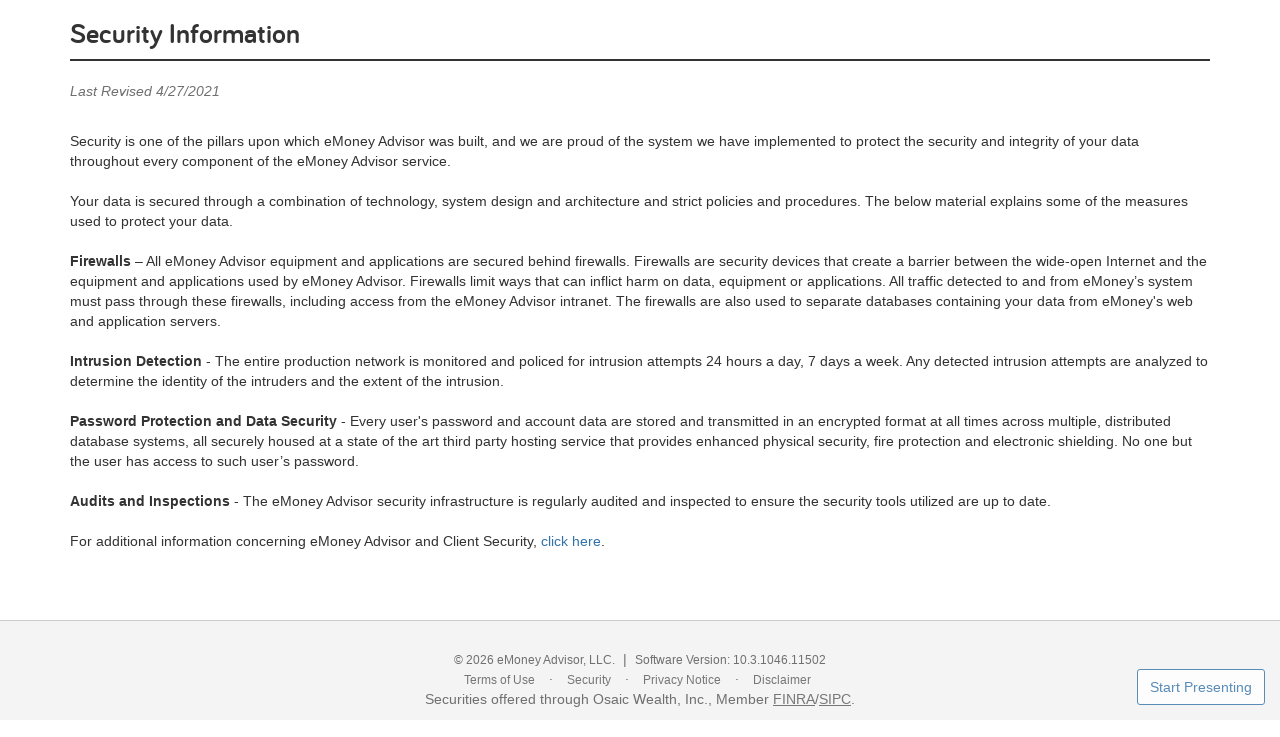

--- FILE ---
content_type: text/HTML; charset=utf-8
request_url: https://wealth.emaplan.com/ema/Legal/Security?ema%2Femx%2Flfn%2Flfa%2Fparamount
body_size: 8897
content:
<!DOCTYPE html>
<!--[if IE 7]><html lang="en-us" class="lt-ie10 lt-ie9 lt-ie8 no-js"><![endif]-->
<!--[if IE 8]><html lang="en-us" class="lt-ie10 lt-ie9 no-js"><![endif]-->
<!--[if IE 9]><html lang="en-us" class="lt-ie10 no-js"><![endif]-->
<!--[if gt IE 9]><!--><html lang="en-us" class="no-js"><!--<![endif]--><head><title>Security Information</title>
<meta name="viewport" content="width=device-width, initial-scale=1.0">
<meta http-equiv="Content-Type" content="text/html; charset=utf-8" />
<?import namespace="v" implementation="#default#VML" ?>
<link rel="stylesheet" type="text/css" href="https://emacontent.com/bootstrap/8.4.0/css/ema.min.css">
<link href="/ema/wwwroot/css/Content-less-TransientNotifications.css?v=1d6093c7cf" type="text/css" rel="stylesheet"/>
<link href="/ema/wwwroot/css/content-css-layout.css?v=e4e4cf7103" type="text/css" rel="stylesheet"/>
<link href="/ema/wwwroot/css/emx-PageLayout.css?v=8c2e91eb77" type="text/css" rel="stylesheet"/>

<script>window.antiForgeryToken = 'fsp6brekusT-wNbOyhB6m7TIVcS3pJvdNxmir-EiVrBY9voKt0J9U__QVi7UHw-wRAFG1iB6kjCdKSsVKS1cE4tZeCoPZzcVF7P8bcHqW0ETe-DB9GnSe9AsuOO9HmidOqd9ppQpjYqkLd0DcgbJZQ2';</script><script src="/ema/wwwroot/scripts/global-error-logger.js?v=c09ec6df68" type="text/javascript"></script>
<script src="/ema/wwwroot/scripts/bootstrap-ema.event-logger.js?v=892d10f581" type="text/javascript"></script>
<script type="text/javascript" nonce="e7e68f0e-bbf0-47c3-a4fa-7f4773da554d">window.eventLogger = new EventLogger('066418d7187d4353ae457ba1683ae0b4', {"UserId":"77777777-7777-7777-7777-777777777777","UserRoles":"None","OfficeId":"ema/emx/lfn/lfa/paramount","Partner":"ema","UserExternalIds":null,"ClientExternalIds":null,"AdvisorExternalIds":null}, 'Advisor Site'); window.eventLogger.init();</script>

                              <script>!function(e){var n="https://s.go-mpulse.net/boomerang/";if("True"=="True")e.BOOMR_config=e.BOOMR_config||{},e.BOOMR_config.PageParams=e.BOOMR_config.PageParams||{},e.BOOMR_config.PageParams.pci=!0,n="https://s2.go-mpulse.net/boomerang/";if(window.BOOMR_API_key="DASML-QSKNT-6X5KT-8N8KT-H5CMM",function(){function e(){if(!o){var e=document.createElement("script");e.id="boomr-scr-as",e.src=window.BOOMR.url,e.async=!0,i.parentNode.appendChild(e),o=!0}}function t(e){o=!0;var n,t,a,r,d=document,O=window;if(window.BOOMR.snippetMethod=e?"if":"i",t=function(e,n){var t=d.createElement("script");t.id=n||"boomr-if-as",t.src=window.BOOMR.url,BOOMR_lstart=(new Date).getTime(),e=e||d.body,e.appendChild(t)},!window.addEventListener&&window.attachEvent&&navigator.userAgent.match(/MSIE [67]\./))return window.BOOMR.snippetMethod="s",void t(i.parentNode,"boomr-async");a=document.createElement("IFRAME"),a.src="about:blank",a.title="",a.role="presentation",a.loading="eager",r=(a.frameElement||a).style,r.width=0,r.height=0,r.border=0,r.display="none",i.parentNode.appendChild(a);try{O=a.contentWindow,d=O.document.open()}catch(_){n=document.domain,a.src="javascript:var d=document.open();d.domain='"+n+"';void(0);",O=a.contentWindow,d=O.document.open()}if(n)d._boomrl=function(){this.domain=n,t()},d.write("<bo"+"dy onload='document._boomrl();'>");else if(O._boomrl=function(){t()},O.addEventListener)O.addEventListener("load",O._boomrl,!1);else if(O.attachEvent)O.attachEvent("onload",O._boomrl);d.close()}function a(e){window.BOOMR_onload=e&&e.timeStamp||(new Date).getTime()}if(!window.BOOMR||!window.BOOMR.version&&!window.BOOMR.snippetExecuted){window.BOOMR=window.BOOMR||{},window.BOOMR.snippetStart=(new Date).getTime(),window.BOOMR.snippetExecuted=!0,window.BOOMR.snippetVersion=12,window.BOOMR.url=n+"DASML-QSKNT-6X5KT-8N8KT-H5CMM";var i=document.currentScript||document.getElementsByTagName("script")[0],o=!1,r=document.createElement("link");if(r.relList&&"function"==typeof r.relList.supports&&r.relList.supports("preload")&&"as"in r)window.BOOMR.snippetMethod="p",r.href=window.BOOMR.url,r.rel="preload",r.as="script",r.addEventListener("load",e),r.addEventListener("error",function(){t(!0)}),setTimeout(function(){if(!o)t(!0)},3e3),BOOMR_lstart=(new Date).getTime(),i.parentNode.appendChild(r);else t(!1);if(window.addEventListener)window.addEventListener("load",a,!1);else if(window.attachEvent)window.attachEvent("onload",a)}}(),"".length>0)if(e&&"performance"in e&&e.performance&&"function"==typeof e.performance.setResourceTimingBufferSize)e.performance.setResourceTimingBufferSize();!function(){if(BOOMR=e.BOOMR||{},BOOMR.plugins=BOOMR.plugins||{},!BOOMR.plugins.AK){var n=""=="true"?1:0,t="",a="cj2a4wax3tnew2l6vm6q-f-ba0f599ab-clientnsv4-s.akamaihd.net",i="false"=="true"?2:1,o={"ak.v":"39","ak.cp":"790100","ak.ai":parseInt("499516",10),"ak.ol":"0","ak.cr":9,"ak.ipv":4,"ak.proto":"h2","ak.rid":"2fe8a379","ak.r":47605,"ak.a2":n,"ak.m":"a","ak.n":"essl","ak.bpcip":"18.116.14.0","ak.cport":36444,"ak.gh":"23.45.126.204","ak.quicv":"","ak.tlsv":"tls1.3","ak.0rtt":"","ak.0rtt.ed":"","ak.csrc":"-","ak.acc":"","ak.t":"1769909053","ak.ak":"hOBiQwZUYzCg5VSAfCLimQ==B6I91FIfBXVA8oP0IliVmlCFtIFApGKSBtub8NPbTl6Pd4oFeYVRD0qSnopBjOwIa3m43XHKAQL4udzqt2FJHKUDMVf5MmvGWPam5wv22+wyrruLuueOLZOA7eTio4pRiTzB1ILRhrGDLVpcOhE7G53lPd3pEDu4/[base64]","ak.pv":"21","ak.dpoabenc":"","ak.tf":i};if(""!==t)o["ak.ruds"]=t;var r={i:!1,av:function(n){var t="http.initiator";if(n&&(!n[t]||"spa_hard"===n[t]))o["ak.feo"]=void 0!==e.aFeoApplied?1:0,BOOMR.addVar(o)},rv:function(){var e=["ak.bpcip","ak.cport","ak.cr","ak.csrc","ak.gh","ak.ipv","ak.m","ak.n","ak.ol","ak.proto","ak.quicv","ak.tlsv","ak.0rtt","ak.0rtt.ed","ak.r","ak.acc","ak.t","ak.tf"];BOOMR.removeVar(e)}};BOOMR.plugins.AK={akVars:o,akDNSPreFetchDomain:a,init:function(){if(!r.i){var e=BOOMR.subscribe;e("before_beacon",r.av,null,null),e("onbeacon",r.rv,null,null),r.i=!0}return this},is_complete:function(){return!0}}}}()}(window);</script></head>
<body class="DefaultBody no-screensharing">
	<script type="text/javascript">if (localStorage && localStorage.getItem('presentationMode')) {{ document.body.className += ' present';	}}</script>
<div class="with-stickyfooter js-page flex-fill"><div class="container">
	<h1 class="page-header page-header-margintop">Security Information</h1>
		<p class="text-nodata">Last Revised 4/27/2021</p>
	
				<br>
				Security is one of the pillars upon which eMoney Advisor was built, and we are proud 
				of the system we have implemented to protect the security and integrity of your 
				data throughout every component of the eMoney Advisor service. 
				<br>
				<br>
				Your data is secured through a combination of technology, system design and architecture 
				and strict policies and procedures.  The below material explains some of the 
				measures used to protect your data.
				<br>
				<br>
				<b>Firewalls</b> – All eMoney Advisor equipment and applications are secured behind 
				firewalls. Firewalls are security devices that create a barrier between the wide-open 
				Internet and the equipment and applications used by eMoney Advisor. Firewalls limit 
				ways that can inflict harm on data, equipment or applications. All traffic detected 
				to and from eMoney’s system must pass through these firewalls, including access from 
				the eMoney Advisor intranet. The firewalls are also used to separate databases containing 
				your data from eMoney's web and application servers. 
				<br>
				<br>
				<b>Intrusion Detection</b> - The entire production network is monitored and policed 
				for intrusion attempts 24 hours a day, 7 days a week. Any detected intrusion attempts 
				are analyzed to determine the identity of the intruders and the extent of the intrusion. 
				<br>
				<br>
				<b>Password Protection and Data Security</b> - Every user's password and account data 
				are stored and transmitted in an encrypted format at all times across multiple, distributed 
				database systems, all securely housed at a state of the art third party hosting service 
				that provides enhanced physical security, fire protection and electronic shielding.  No 
				one but the user has access to such user’s password.
				<br>
				<br>
				<b>Audits and Inspections</b> - The eMoney Advisor security infrastructure is regularly 
				audited and inspected to ensure the security tools utilized are up to date.  
				<br>
				<br>
				For additional information concerning eMoney Advisor and Client Security, 
				<a target="_blank" href="https://content.emaplan.com/knowledgebase/settings-%20security%20pdf.pdf">click here</a>.
				<br>
			
</div>
</div>
<div class="page-footer hidden-present hidden-print">
	<div class="container"><div class="text-center text-muted">
	<small>&copy; 2026 eMoney Advisor, LLC.</small>&nbsp;&nbsp;|&nbsp;&nbsp;<small class="footer-version text-muted">Software Version: 10.3.1046.11502</small>
</div>

	<div class="text-center">
		<ul class="list-inline">
				<li>
					<a href="/ema/Legal/Terms"><small>Terms of Use</small></a>
				</li>
					<li>
						·
					</li>
				<li>
					<a href="/ema/Legal/Security"><small>Security</small></a>
				</li>
					<li>
						·
					</li>
				<li>
					<a href="/ema/Legal/Privacy"><small>Privacy Notice</small></a>
				</li>
					<li>
						·
					</li>
				<li>
					<a href="/ema/Legal/Disclaimer"><small>Disclaimer</small></a>
				</li>
		</ul>
	</div>

	<div class="text-center">Securities offered through Osaic Wealth, Inc., Member <u><a href="http://www.finra.org/" target="_blank">FINRA</a></u>/<u><a href="http://www.sipc.org/" target="_blank">SIPC</a></u>.</div>


	</div>
</div>
<script type="text/javascript">
	window.emaMobileTest = /Mobile|iP(hone|od)|Android.+Mobile|BlackBerry|IEMobile|NetFront|Silk-Accelerated|(hpw|web)OS|Fennec|Minimo|Opera M(obi|ini)|Blazer|Dolfin|Dolphin|Skyfire/;
	window.emaTabletTest = /iPad|Kindle|Tablet|GT-P\d+|BNTV\d+|TF\d+|MZ\d+/;
	window.emaApplicationPath = '/ema/';
	window.emaPageRoute = 'Legal/{linkID}';
	window.currentPartnerInstall = 'ema';
</script>
<script id="AlertsPopover" type="text/html"><ul class="list-unstyled list-separated">
	{{#if ShowFidelityNotifications}}
	<li class="iaa-advisor">
		{{#if FidelityAlertsSecondaryLobRedirectUrl}}
		<strong class="advisorlob">Brokerage Alerts From Fidelity Investments<sup>&reg;</sup></strong>
		<strong class="advisorlob"><a href="{{FidelityAlertsRedirectUrl}}" target="_blank">View NFS Brokerage Alerts</a></strong>
		<strong><a href="{{FidelityAlertsSecondaryLobRedirectUrl}}" target="_blank">View FBS Brokerage Alerts</a></strong>
		<div style="clear: both;" />
		{{else}}
		<div class="pull-left">
			<strong><a href="{{FidelityAlertsRedirectUrl}}" target="_blank">Fidelity Brokerage Alerts</a></strong>
			<div class="text-wrapper">
				<span class="text-muted">View brokerage alerts from Fidelity Investments<sup>&reg;</sup></span>
			</div>
		</div>
		<div style="clear: both;" />
		{{/if}}
	</li>
	{{/if}}

	{{#if CharlesSchwabAlertsModel.ShowCharlesSchwabNotifications}}
	<li>
		<div class="pull-left">
			<strong {{#if CharlesSchwabAlertsModel.IsImpersonated}}class="alert-disabled" title="Only accessible by advisors"{{/if}}>
				<a href="{{#if CharlesSchwabAlertsModel.IsImpersonated}}javascript:void(0);{{else}}{{CharlesSchwabAlertsModel.CharlesSchwabAlertsRedirectUrl}}{{/if}}" target="_blank">{{CharlesSchwabAlertsModel.CharlesSchwabAlertTitle}}</a>
			</strong>
			<div class="text-wrapper">
				<span class="text-muted">{{CharlesSchwabAlertsModel.CharlesSchwabAlertDescription}}</span>
			</div>
		</div>
		<div style="clear: both;" />
	</li>
	{{/if}}

	{{#unless Alerts}}
	<li class="text-muted"><em>No unread alerts</em></li>
	{{/unless}}
	{{#each Alerts}}
	<li>
		{{#if ClientDashboardUrl}}
		<strong><a href="{{ClientDashboardUrl}}" class="client-link">{{User}}</a></strong><span class="pull-right">{{Date}}</span>
		{{else}}
		<strong>{{User}}<span class="pull-right">{{Date}}</span></strong>
		{{/if}}
		<br/>
		{{#unless IsRead}}
		<a class="pull-right js-alert-dismiss" href="javascript:void(0);" data-alert="{{ID}}" data-trackevent-label="Popover"><i class="fa fa-times-circle-o fa-1"></i> Dismiss</a>
		{{/unless}}
		<div class="text-wrapper pull-left">
			<strong>{{Subject}}</strong><span class="text-muted"><strong> &middot; </strong>{{{Body}}}</span>
		</div>
		<div style="clear: both;"/>
	</li>
	{{/each}}
</ul></script>
<script id="AlertsPopoverTitle" type="text/html"><div class="popover-content-title">
	<div class="pull-right">
		<a href="{{ApplicationPath}}Advisor/Alerts" class="btn btn-default btn-sm">View All</a>&nbsp;
		<a href="{{ApplicationPath}}Advisor/Alerts/Manage" class="btn btn-primary btn-sm">Manage</a>
	</div>

	<i class="fa fa-bell"></i> <strong>ALERTS</strong>
</div></script>
<script id="ClientTaskCheckbox" type="text/html"><div class="js-client-task-checkbox form-group">
	<div class="checkbox checkbox-visibletoclient {{CssClass}}{{#if IsDisabled}} disabled{{/if}}" title="In order to show this task on the client site, you must select the client from the &quot;Assigned To&quot; dropdown">
		<label {{#if IsDisabled}} class="text-muted" {{/if}}>
			<input class="js-checkbox" type="checkbox" id="IsVisibleToClient" name="IsVisibleToClient" value="true" data-waschecked="{{IsVisibleToClient}}"
				{{#if IsDisabled}}
					disabled
				{{else}}
					{{#if IsVisibleToClient}} checked {{/if}}
				{{/if}}>
			Show this task on the client website
		</label>
	</div>
</div></script>
<script id="ConfirmDeleteModal" type="text/html"><div id="js-deletemodal" class="modal fade">
	<div class="modal-dialog">
		<div class="modal-content">
			<div class="modal-header">
				<button type="button" class="close" data-dismiss="modal">&times;</button>
				<div class="modal-title"><i class="fa fa-trash-o"></i> <strong class="text-caps">{{Title}}</strong></div>
			</div>
			<div class="modal-body">
				{{{Message}}}
			</div>
			<div class="modal-footer">
				<button type="button" class="btn btn-default" id="js-modal-cancel" data-dismiss="modal">Cancel</button>
				<button type="button" class="btn btn-danger" id="js-modal-delete">Delete</button>
			</div>
		</div>
	</div>
</div></script>
<script id="ConfirmModal" type="text/html"><div id="js-confirmmodal" class="modal fade">
	<div class="modal-dialog">
		<div class="modal-content">
			<div class="modal-header">
				<button type="button" class="close" data-dismiss="modal">&times;</button>
				<div class="modal-title">
					<i class="fa {{TitleIconClass}}"></i> <strong class="text-caps">{{Title}}</strong>
				</div>
			</div>
			<div class="modal-body">{{{Message}}}</div>
			<div class="modal-footer">
				<button type="button" class="btn btn-default {{CancelButtonClass}}" id="js-modal-cancel" data-dismiss="modal">Cancel</button>
				<button type="button" class="btn {{ButtonClass}}" id="js-modal-confirm" data-loading-text="{{ButtonLoadingText}}">{{ButtonText}}</button>
			</div>
		</div>
	</div>
</div></script>
<script id="ContactSupportModal" type="text/html"><div class="modal fade contact-support">
	<div class="modal-dialog" style="top: 115px;width:500px;">
		<div class="modal-content">
			<div class="modal-header">
				<button type="button" class="close" data-dismiss="modal" aria-hidden="true">&times;</button>
				<div class="modal-title"><i class="fa fa-question-circle"></i> <strong class="text-caps">Contact Support</strong></div>
			</div>
			<form class="form" method="post" action="">
				<div class="modal-body">
					<div class="form-group ctrl ctrl-textbox">
						<label for="Name">From</label>
						<input class="form-control" id="Name" name="Name" value="{{name}}" data-val="true" data-val-required="Field is required" maxlength="50" {{#if disableContactForm}}readonly{{/if}}>
						<label class="ctrl-input-error" for="Name" data-valmsg-for="Name" data-valmsg-replace="true"></label>
					</div>
					<div class="form-group ctrl ctrl-textbox">
						<label for="Email">Email Address</label>
						<input class="form-control" id="Email" name="Email" value="{{email}}" data-val="true" data-val-required="Field is required" data-val-email="Please enter a valid email address." maxlength="75" {{#if disableContactForm}}readonly{{/if}} />
						<label class="ctrl-input-error" for="Email" data-valmsg-for="Email" data-valmsg-replace="true"></label>
					</div>
					<div class="form-group ctrl ctrl-textbox">
						<label for="PhoneNumber">Phone</label>
						<input class="form-control" id="PhoneNumber" name="PhoneNumber" value="{{phoneNumber}}" maxlength="35" {{#if disableContactForm}}readonly{{/if}}>
						<label class="ctrl-input-error" for="PhoneNumber" data-valmsg-for="PhoneNumber" data-valmsg-replace="true"></label>
					</div>
					<div class="form-group ctrl ctrl-textbox">
						<label for="Message">Message</label>
						<textarea class="form-control contact-support-message" rows="5" id="Message" name="Message" data-val="true" data-val-required="Field is required"></textarea>
						<label class="ctrl-input-error" for="Message" data-valmsg-for="Message" data-valmsg-replace="true"></label>
					</div>
				</div>
				<div class="modal-footer">
					<button type="button" class="btn btn-default" data-dismiss="modal">Cancel</button>
					<input type="submit" class="btn btn-primary js-send" value="Send">
				</div>
			</form>
		</div>
	</div>
</div></script>
<script id="Error" type="text/html"><div class="hidden-print h4 error">
	<div class="container">
		{{#if TraceLogUrl}}
		<div class="pull-right">[<a href="{{TraceLogUrl}}" target="_tracelog">Trace Log</a>]</div>
		{{/if}}
		{{#if ExceptionMessage}}
		<a class="error-dismiss" href="javascript:void(0);">&times;</a>{{ExceptionType}}{{#if ExceptionMessage}}: {{ExceptionMessage}}{{/if}}
		{{else}}
		<a class="error-dismiss" href="javascript:void(0);">&times;</a> {{Message}}
		{{#if MessageDetail}}<div>{{MessageDetail}}</div>{{/if}}
		{{/if}}
	</div>
</div></script>
<script id="ExternalLinkModal" type="text/html"><div class="modal fade">
	<div class="modal-dialog">
		<div class="modal-content">
			<div class="modal-header">
				<button type="button" class="close" data-dismiss="modal">&times;</button>
				<div class="modal-title"><i class="fa fa-external-link"></i> <strong class="text-caps">Continue to {{Hostname}}</strong></div>
			</div>
			<div class="modal-body">
				{{{Message}}}
				<br /><br />
				<p><strong>Are you sure you wish to continue?</strong></p>
			</div>
			<div class="modal-footer">
				<a href="{{Href}}" target="{{Target}}" class="btn btn-primary" data-dismiss="modal">Yes</a>
				<button type="button" class="btn btn-default" data-dismiss="modal">No</button>
			</div>
		</div>
	</div>
</div></script>
<script id="InlineDelete" type="text/html"><div class="inlinedelete text-right">
	<span class="inlinedelete-controls">
		<button type="button" class="js-inlinedelete-confirm btn btn-danger btn-sm">Delete</button>
		<button type="button" class="btn btn-default btn-sm">Cancel</button>
	</span>
</div>
</script>
<script id="PresentationModeModal" type="text/html"><div id="js-presentmodal" class="modal fade">
	<div class="modal-dialog">
		<div class="modal-content">
			<div class="modal-header">
				<button type="button" class="close" data-dismiss="modal">&times;</button>
				<div class="modal-title">
					<i class="fa fa-warning"></i> <strong class="text-caps">Caution</strong>
				</div>
			</div>
			<div class="modal-body">
				<p>You are about to leave present mode. Leaving present mode may cause sensitive data about your clients to appear on the screen.</p>
				<p><strong>Are you sure you want to continue?</strong></p>
			</div>
			<div class="modal-footer">
				<button type="button" class="btn btn-default" id="js-modal-cancel" data-dismiss="modal">Cancel</button>
				<button type="button" class="btn btn-danger" id="js-modal-continue">Leave Present Mode</button>
			</div>
		</div>
	</div>
</div></script>
<script id="PresentScreenShareModal" type="text/html"><div id="js-presentmodal" class="modal fade">
	<div class="modal-dialog">
		<div class="modal-content">
			<div class="modal-header">
				<button type="button" class="close" data-dismiss="modal">&times;</button>
				<div class="modal-title">
					<i class="fa fa-warning"></i> <strong class="text-caps">Caution</strong>
				</div>
			</div>
			<div class="modal-body">
				<p>
					You are about to leave present mode while screen sharing is active.
					Turning off Present Mode will end your Screen Share session.
				</p>
				<p><strong>Are you sure you'd like to proceed?</strong></p>
			</div>
			<div class="modal-footer">
				<button type="button" class="btn btn-default" id="js-modal-cancel" data-dismiss="modal">Cancel</button>
				<button type="button" class="btn btn-danger" id="js-modal-continue">Leave Present Mode</button>
			</div>
		</div>
	</div>
</div></script>
<script id="SymbolResearchModal" type="text/html"><div id="js-symbol-research-modal" class="modal modal-legacy fade">
	<div class="modal-dialog">
		<div class="modal-content">
			<div class="modal-header">
				<button type="button" class="close" data-dismiss="modal" aria-hidden="true">&times;</button>
				<div class="modal-title"><strong><i class="fa fa-rss"></i> MARKET RESEARCH AND NEWS</strong></div>
			</div>
			<div class="modal-body">
				<iframe src="{{Url}}" seamless></iframe>
			</div>
		</div>
	</div>
</div></script>
<script id="TaskClient" type="text/html">{{#if Url}}
	<a href="{{Url}}" {{#UseNewTab}} target="_new" {{/UseNewTab}} {{#NeedTracking}} onclick="FidelityTaskDeepLinkLogger.OnClickHandler('{{Title}}')" {{/NeedTracking}}><strong>{{ClientName}}</strong></a>
{{else}}
	<span class="text-muted" title="{{LinkDisabledMessage}}"><strong>{{ClientName}}</strong></span>
{{/if}}</script>
<script id="TaskModal" type="text/html"><div class="modal fade">
	<div class="modal-dialog">
		<form class="form-horizontal" method="post" action="">
			<div class="modal-content">
				<div class="modal-header">
					<button type="button" class="close" data-dismiss="modal" aria-hidden="true">&times;</button>
					<div class="modal-title"><i class="fa fa-check-square"></i> <strong class="text-caps">{{#if ID}}Edit{{else}}Add{{/if}} Task</strong></div>
				</div>
				<div class="modal-body">
					<input type="hidden" name="Action" value="edit" />
					<input type="hidden" name="ID" value="{{ID}}" />
					<div class="form-group ctrl ctrl-dropdown {{#if ID}}hidden{{/if}}">
						<label for="Client" class="col-sm-2 control-label">Client</label>
						<div class="col-sm-10">
							<select id="Client" name="Client" class="form-control" {{#unless ID}} data-val="true" data-val-required="Field is Required" {{/unless}}>
								<option value="">Select a client</option>
								{{#each Clients}}
								<option value="{{Value}}" {{#if IsSelected}} selected="selected" {{/if}}>{{Text}}</option>
								{{/each}}
							</select>
							<label class="ctrl-input-error" for="Client" data-valmsg-for="Client" data-valmsg-replace="true"></label>
						</div>
					</div>
					<div class="form-group ctrl ctrl-textbox">
						<label for="Subject" class="col-sm-2 control-label">Subject</label>
						<div class="col-sm-10">
							<input id="Subject" name="Subject" type="text" class="form-control" value="{{Subject}}" data-val="true" data-val-required="Field is Required" maxlength="75" {{#unless ClientID}}disabled{{/unless}}/>
							<label class="ctrl-input-error" for="Subject" data-valmsg-for="Subject" data-valmsg-replace="true"></label>
						</div>
					</div>
					<div class="form-group ctrl ctrl-textbox">
						<label for="Text" class="col-sm-2 control-label">Message</label>
						<div class="col-sm-10">
							<textarea id="Text" name="Text" class="form-control" {{#unless ClientID}}disabled{{/unless}}>{{Text}}</textarea>
						</div>
					</div>
					<div class="form-group ctrl ctrl-textbox" style="display: none">
						<label for="js-category" class="col-sm-2 control-label">Category</label>
						<div class="col-sm-10">
							<select id="js-category" name="Category" class="form-control"{{#unless ClientID}}disabled{{/unless}}></select>
						</div>
					</div>
					<div class="form-group ctrl ctrl-textbox" style="display: none">
						<label for="js-brokerage-account" class="col-sm-2 control-label">Brokerage Account</label>
						<div class="col-sm-10">
							<select
								id="js-brokerage-account"
								name="AccountFactId"
								class="form-control"></select>
							<label class="ctrl-input-error" for="js-brokerage-account" data-valmsg-for="js-brokerage-account" data-valmsg-replace="true">A brokerage account is required</label>
						</div>
					</div>
					<div class="form-group ctrl ctrl-textbox">
						<label for="js-assignedto" class="col-sm-2 control-label">Assigned To</label>
						<div class="col-sm-10">
							<select id="js-assignedto" name="AssignedTo" class="form-control" {{#unless ClientID}}disabled{{/unless}}></select>
						</div>
					</div>
					{{#if EnableClientTasks}}
						{{>ClientTaskCheckbox CssClass = 'col-sm-offset-2 col-sm-10'}}
					{{/if}}
					<div class="form-group ctrl ctrl-textbox">
						<label for="Due" class="col-sm-2 control-label">Due Date</label>
						<div class="col-sm-10">
							<input id="Due" name="Due" type="text" class="form-control" value="{{Due}}" data-val="true" data-val-required="Field is Required" data-val-date="Please Enter a Date" maxlength="25" {{#unless ClientID}}disabled{{/unless}}/>
							<label class="ctrl-input-error" for="Due" data-valmsg-for="Due" data-valmsg-replace="true"></label>
						</div>
					</div>
					<div class="form-group ctrl ctrl-textbox">
						<label for="Reminder" class="col-sm-2 control-label">Reminder Date</label>
						<div class="col-sm-10">
							<input id="Reminder" name="Reminder" type="text" class="form-control" value="{{Reminder}}" data-val="true" data-val-date="Please Enter a Date" maxlength="25" {{#unless ClientID}}disabled{{/unless}}/>
							<label class="ctrl-input-error" for="Reminder" data-valmsg-for="Reminder" data-valmsg-replace="true"></label>
						</div>
					</div>
				</div>
				<div class="modal-footer">
					<button type="button" class="btn btn-default" data-dismiss="modal">Cancel</button>
					<button type="submit" class="btn btn-primary" id="js-save">Save</button>
				</div>
			</div>
		</form>
	</div>
</div></script>
<script id="TaskPopoverRowPartial" type="text/html"><li class="collapse in">
	{{>TaskClient .}}
	<span class="pull-right">{{DueDate}}</span>
	<br />
	{{#if IsCompletable}}
	<a href="javascript:void(0);" class="pull-right dissmiss-link js-task-complete" data-task="{{ID}}" data-date="{{Due}}" data-trackevent-label="Popover"><i class="fa fa-times-circle-o fa-1"></i> Complete</a>
	{{/if}}
	<div class="text-wrapper pull-left">
		<strong>{{Subject}}</strong>
		{{#if Text}}
		<span class="text-muted"><strong> &middot; </strong>{{Text}}</span>
		{{/if}}
		{{#if IsExternalTask}}
		<em class="text-muted"> <strong>&middot;</strong> via {{RepositoryName}}</em>
		{{/if}}
		{{#if AccountName}}
		<div class="task-text">
			{{AccountName}} (${{AccountValue}})
		</div>
		{{/if}}
	</div>
	<div class="clearfix" />
</li></script>
<script id="TasksPopover" type="text/html">{{#if ShowRedtailOptions}}
<div class="popover-content-title form-group" id="redtail-advisor-level">
	<strong>Redtail Notes and Tasks</strong><br>
	<a href="javascript:void(0);" style="text-decoration: none" class="js-redtail-advisor-sync" value="{{TaskAndNoteSyncValueForAdvisor}}">
	<i class="fa fa-square-o fa-lg {{#if TaskAndNoteSyncValueForAdvisor}}fa-check-square{{/if}}"></i>
	<span class="text-muted dropdown-toggle-icon">Synchronize Notes and Tasks with Redtail for all clients</span>
	</a>
</div>
{{/if}}

<ul id="TasksPopover" class="list-unstyled list-separated">
	{{#unless Tasks}}
		<li class="text-muted"><em>No recent tasks</em></li>
	{{/unless}}
	{{#each Tasks}}
		{{>TaskPopoverRow .}}
	{{/each}}
</ul></script>
<script id="TasksPopoverTitle" type="text/html"><div class="popover-content-title">
	{{#if CanAdd}}
	<div class="pull-right">
		<a href="{{ApplicationPath}}Advisor/Tasks" class="btn btn-default btn-sm">View All</a>&nbsp;
		<a href="javascript:void(0);" class="btn btn-primary btn-sm js-task-add">Add</a>
	</div>
	{{else}}
	<div class="pull-right">
		<span class="text-muted">{{TaskSource}} Unavailable</span>&nbsp;
		<a href="{{ApplicationPath}}Advisor/Tasks" class="btn btn-default btn-sm">View All</a>
	</div>
	{{/if}}
	<i class="fa fa-check-square"></i><strong> TASKS ASSIGNED TO YOU</strong>

</div></script>
<script id="SimplePremium-AlertsPopover" type="text/html">
<ul class="list-unstyled list-separated">
	{{#if ShowFidelityNotifications}}
	<li class="iaa-advisor">
		{{#if FidelityAlertsSecondaryLobRedirectUrl}}
		<strong class="advisorlob">Brokerage Alerts From Fidelity Investments<sup>&reg;</sup></strong>
		<strong class="advisorlob"><a href="{{FidelityAlertsRedirectUrl}}" target="_blank">View NFS Brokerage Alerts</a></strong>
		<strong><a href="{{FidelityAlertsSecondaryLobRedirectUrl}}" target="_blank">View FBS Brokerage Alerts</a></strong>
		<div style="clear: both;" />
		{{else}}
		<div class="pull-left">
			<strong><a href="{{FidelityAlertsRedirectUrl}}" target="_blank">Fidelity Brokerage Alerts</a></strong>
			<div class="text-wrapper">
				<span class="text-muted">View brokerage alerts from Fidelity Investments<sup>&reg;</sup></span>
			</div>
		</div>
		<div style="clear: both;" />
		{{/if}}
	</li>
	{{/if}}

	{{#if CharlesSchwabAlertsModel.ShowCharlesSchwabNotifications}}
	<li>
		<div class="pull-left">
			<strong {{#if CharlesSchwabAlertsModel.IsImpersonated}}class="alert-disabled" title="Only accessible by advisors"{{/if}}>
				<a href="{{#if CharlesSchwabAlertsModel.IsImpersonated}}javascript:void(0);{{else}}{{CharlesSchwabAlertsModel.CharlesSchwabAlertsRedirectUrl}}{{/if}}" target="_blank">{{CharlesSchwabAlertsModel.CharlesSchwabAlertTitle}}</a>
			</strong>
			<div class="text-wrapper">
				<span class="text-muted">{{CharlesSchwabAlertsModel.CharlesSchwabAlertDescription}}</span>
			</div>
		</div>
		<div style="clear: both;" />
	</li>
	{{/if}}

	{{#unless Alerts}}
	<li class="text-muted"><em>No unread alerts</em></li>
	{{/unless}}
	{{#each Alerts}}
	<li class="d-flex justify-content-between align-items-center mb-3">
		<div class="me-3">
			{{#if ClientDashboardUrl}}
			<strong><a href="{{ClientDashboardUrl}}" class="client-link">{{User}}</a></strong>
			{{else}}
			<strong>{{User}}</strong>
			{{/if}}
			&middot; {{{Body}}}
			<br />
			<span class="text-gray-400">{{Date}}</span>
		</div>

		{{#unless IsRead}}
		<div class="d-flex align-items-center">
			<a class="btn btn-outline-secondary btn-sm js-alert-dismiss" href="javascript:void(0);" data-alert="{{ID}}" data-trackevent-label="Popover">Dismiss</a>
		</div>
		{{/unless}}
	</li>
	{{/each}}
</ul></script>
<script id="SimplePremium-ConfirmModal" type="text/html"><div id="js-confirmmodal" class="modal fade">
	<div class="modal-dialog modal-lg">
		<div class="modal-content">
			<div class="modal-header">
				<div class="d-flex">
					<div class="me-3">
						<div class="modal-icon modal-icon-info">
							<i class="{{TitleIconClass}}"></i>
						</div>
					</div>
					<div class="modal-title h4">{{Title}}</div>
				</div>
				<button type="button" class="btn-close" data-bs-dismiss="modal"></button>
			</div>
			<div class="modal-body">{{{Message}}}</div>
			<div class="modal-footer">
				<button type="button" class="btn btn-outline-secondary {{CancelButtonClass}}" id="js-modal-cancel" data-bs-dismiss="modal">Cancel</button>
				<button type="button" class="btn {{ButtonClass}}" id="js-modal-confirm" data-loading-text="{{ButtonLoadingText}}">{{ButtonText}}</button>
			</div>
		</div>
	</div>
</div></script>
<script id="SimplePremium-ContactSupportModal" type="text/html"><div class="modal contact-support">
	<div class="modal-dialog">
		<div class="modal-content">
			<div class="modal-header">
				<div class="d-flex">
					<div class="me-3">
						<div class="modal-icon modal-icon-info">
							<i class="icon-message-question-circle"></i>
						</div>
					</div>
					<div class="modal-title h4">Contact Support</div>
				</div>
				<button type="button" class="btn-close" data-bs-dismiss="modal"></button>
			</div>
			<form class="form" method="post" action="">
				<div class="modal-body">
					<div class="form-group ctrl ctrl-textbox">
						<label for="Name">From</label>
						<input class="form-control" id="Name" name="Name" value="{{name}}" data-val="true" data-val-required="Field is required" maxlength="50" {{#if disableContactForm}}readonly{{/if}}>
						<label class="ctrl-input-error" for="Name" data-valmsg-for="Name" data-valmsg-replace="true"></label>
					</div>
					<div class="form-group ctrl ctrl-textbox">
						<label for="Email">Email Address</label>
						<input class="form-control" id="Email" name="Email" value="{{email}}" data-val="true" data-val-required="Field is required" data-val-email="Please enter a valid email address." maxlength="75" {{#if disableContactForm}}readonly{{/if}} />
						<label class="ctrl-input-error" for="Email" data-valmsg-for="Email" data-valmsg-replace="true"></label>
					</div>
					<div class="form-group ctrl ctrl-textbox">
						<label for="PhoneNumber">Phone</label>
						<input class="form-control" id="PhoneNumber" name="PhoneNumber" value="{{phoneNumber}}" maxlength="35" {{#if DisableContactForm}}readonly{{/if}}>
						<label class="ctrl-input-error" for="PhoneNumber" data-valmsg-for="PhoneNumber" data-valmsg-replace="true"></label>
					</div>
					<div class="form-group ctrl ctrl-textbox">
						<label for="Message">Message</label>
						<textarea class="form-control contact-support-message" rows="5" id="Message" name="Message" data-val="true" data-val-required="Field is required"></textarea>
						<label class="ctrl-input-error" for="Message" data-valmsg-for="Message" data-valmsg-replace="true"></label>
					</div>
				</div>
				<div class="modal-footer">
					<button type="button" class="btn btn-outline-secondary" data-bs-dismiss="modal">Cancel</button>
					<input type="submit" class="btn btn-primary js-send" value="Send">
				</div>
			</form>
		</div>
	</div>
</div></script>
<script id="SimplePremium-PresentationModeModal" type="text/html"><div id="js-presentmodal" class="modal">
	<div class="modal-dialog">
		<div class="modal-content">
			<div class="modal-header">
				<div class="d-flex">
					<div class="me-3">
						<div class="modal-icon modal-icon-warning">
							<i class="icon-alert-triangle"></i>
						</div>
					</div>
					<div class="modal-title h4">
						Caution
					</div>
				</div>
				<button type="button" class="btn-close" data-bs-dismiss="modal" aria-hidden="true"></button>
			</div>
			<div class="modal-body">
				<p>You are about to leave present mode. Leaving present mode may cause sensitive data about your clients to appear on the screen.</p>
				<p><strong>Are you sure you want to continue?</strong></p>
			</div>
			<div class="modal-footer">
				<button type="button" class="btn btn-outline-secondary" id="js-modal-cancel" data-bs-dismiss="modal">Cancel</button>
				<button type="button" class="btn btn-danger" id="js-modal-continue">Leave Present Mode</button>
			</div>
		</div>
	</div>
</div></script>
<script id="SimplePremium-PresentScreenShareModal" type="text/html"><div id="js-presentmodal" class="modal">
	<div class="modal-dialog">
		<div class="modal-content">
			<div class="modal-header">
				<div class="d-flex">
					<div class="me-3">
						<div class="modal-icon modal-icon-warning">
							<i class="icon-alert-triangle"></i>
						</div>
					</div>
					<div class="modal-title h4">
						Caution
					</div>
				</div>
				<button type="button" class="btn-close" data-bs-dismiss="modal" aria-hidden="true"></button>
			</div>
			<div class="modal-body">
				<p>
					You are about to leave present mode while screen sharing is active.
					Turning off Present Mode will end your Screen Share session.
				</p>
				<p><strong>Are you sure you'd like to proceed?</strong></p>
			</div>
			<div class="modal-footer">
				<button type="button" class="btn btn-outline-secondary" id="js-modal-cancel" data-bs-dismiss="modal">Cancel</button>
				<button type="button" class="btn btn-danger" id="js-modal-continue">Leave Present Mode</button>
			</div>
		</div>
	</div>
</div></script>
<script id="SimplePremium-TaskModal" type="text/html"><div class="modal fade">
	<div class="modal-dialog">
		<form class="form-horizontal" method="post" action="">
			<div class="modal-content">
				<div class="modal-header">
					<div class="d-flex">
						<div class="me-3">
							<div class="modal-icon modal-icon-info">
								<i class="icon-check-square"></i>
							</div>
						</div>
						<div class="modal-title h4">
							{{#if ID}}Edit{{else}}Add{{/if}} Task
						</div>
					</div>
					<button type="button" class="btn-close" data-bs-dismiss="modal" aria-hidden="true"></button>
				</div>
				<div class="modal-body pt-3 pb-0">
					<input type="hidden" name="Action" value="edit" />
					<input type="hidden" name="ID" value="{{ID}}" />
					<div class="form-group ctrl ctrl-dropdown {{#if ID}}hidden{{/if}}">
						<label for="Client" class="control-label">Client</label>
						<select id="Client" name="Client" class="form-select" {{#unless ID}} data-val="true" data-val-required="Field is Required" {{/unless}}>
							<option value="">Select a client</option>
							{{#each Clients}}
							<option value="{{Value}}" {{#if IsSelected}} selected="selected" {{/if}}>{{Text}}</option>
							{{/each}}
						</select>
						<label class="ctrl-input-error" for="Client" data-valmsg-for="Client" data-valmsg-replace="true"></label>
					</div>
					<div class="form-group ctrl ctrl-textbox">
						<label for="Subject" class="control-label">Subject</label>
						<input id="Subject" name="Subject" type="text" class="form-control" value="{{Subject}}" data-val="true" data-val-required="Field is Required" maxlength="75" {{#unless ClientID}}disabled{{/unless}}/>
						<label class="ctrl-input-error" for="Subject" data-valmsg-for="Subject" data-valmsg-replace="true"></label>
					</div>
					<div class="form-group ctrl ctrl-textbox mb-3">
						<label for="Text" class="control-label">Message</label>
						<textarea id="Text" name="Text" class="form-control" {{#unless ClientID}}disabled{{/unless}}>{{Text}}</textarea>
					</div>
					<div class="form-group ctrl ctrl-textbox" style="display: none">
						<label for="js-category" class="control-label">Category</label>
						<select id="js-category" name="Category" class="form-control"{{#unless ClientID}}disabled{{/unless}}></select>
					</div>
					<div class="form-group ctrl ctrl-textbox" style="display: none">
						<label for="js-brokerage-account" class="control-label">Brokerage Account</label>
						<select
							id="js-brokerage-account"
							name="AccountFactId"
							class="form-select"></select>
						<label class="ctrl-input-error" for="js-brokerage-account" data-valmsg-for="js-brokerage-account" data-valmsg-replace="true">A brokerage account is required</label>
					</div>
					<div class="form-group ctrl ctrl-textbox">
						<label for="js-assignedto" class="control-label">Assigned To</label>
						<select id="js-assignedto" name="AssignedTo" class="form-select" {{#unless ClientID}}disabled{{/unless}}></select>
					</div>
					{{#if EnableClientTasks}}
						{{>ClientTaskCheckbox}}
					{{/if}}
					<div class="form-group ctrl ctrl-textbox">
						<label for="Due" class="control-label">Due Date</label>
						<input id="Due" name="Due" type="text" class="form-control" value="{{Due}}" data-val="true" data-val-required="Field is Required" data-val-date="Please Enter a Date" maxlength="25" {{#unless ClientID}}disabled{{/unless}}/>
						<label class="ctrl-input-error" for="Due" data-valmsg-for="Due" data-valmsg-replace="true"></label>
					</div>
					<div class="form-group ctrl ctrl-textbox">
						<label for="Reminder" class="control-label">Reminder Date</label>
						<input id="Reminder" name="Reminder" type="text" class="form-control" value="{{Reminder}}" data-val="true" data-val-date="Please Enter a Date" maxlength="25" {{#unless ClientID}}disabled{{/unless}}/>
						<label class="ctrl-input-error" for="Reminder" data-valmsg-for="Reminder" data-valmsg-replace="true"></label>
					</div>
				</div>
				<div class="modal-footer">
					<button type="button" class="btn btn-outline-secondary" data-bs-dismiss="modal">Cancel</button>
					<button type="submit" class="btn btn-primary" id="js-save">Save</button>
				</div>
			</div>
		</form>
	</div>
</div></script>
<script id="SimplePremium-TaskPopoverRowPartial" type="text/html"><li class="d-flex justify-content-between mb-3">
	<div>
		<strong>{{Subject}}</strong><br />
		{{#if Text}}
			{{Text}}<br />
		{{/if}}
		{{#if IsExternalTask}}
			via {{RepositoryName}}
		{{/if}}
		{{#if AccountName}}
		<div class="task-text">
			{{AccountName}} (${{AccountValue}})
		</div>
		{{/if}}
		<span class="fst-italic text-gray-500">Due {{DueDate}} at {{getTime Due}}</span>
	</div>

	{{#if IsCompletable}}
	<div class="d-flex align-items-center">
		<a href="javascript:void(0);" class="js-task-complete btn btn-outline-secondary btn-sm" data-task="{{ID}}" data-date="{{Due}}" data-trackevent-label="Popover">Mark as Complete</a>
	</div>
	{{/if}}
</li></script>
<script id="SimplePremium-TasksPopover" type="text/html">{{#if ShowRedtailOptions}}
<div class="popover-content-title form-group" id="redtail-advisor-level">
	<strong>Redtail Notes and Tasks</strong><br>
	<a href="javascript:void(0);" style="text-decoration: none" class="js-redtail-advisor-sync" value="{{TaskAndNoteSyncValueForAdvisor}}">
	<i class="fa fa-square-o fa-lg {{#if TaskAndNoteSyncValueForAdvisor}}fa-check-square{{/if}}"></i>
	<span class="text-muted dropdown-toggle-icon">Synchronize Notes and Tasks with Redtail for all clients</span>
	</a>
</div>
{{/if}}

<ul id="TasksPopover" class="list-unstyled list-separated">
	{{#unless Tasks}}
		<li class="text-muted"><em>No recent tasks</em></li>
	{{/unless}}
	{{#each Tasks}}
		{{>SimplePremium-TaskPopoverRow .}}
	{{/each}}
</ul></script>
<script id="SimplePremium-TasksPopoverFooter" type="text/html">{{#if CanAdd}}
	<a href="{{ApplicationPath}}Advisor/Tasks" class="btn btn-link btn-sm">View All</a>
	<a href="javascript:void(0);" class="btn btn-primary btn-sm js-task-add">Add Task</a>
{{else}}
	<span class="text-muted">{{TaskSource}} Unavailable</span>
	<a href="{{ApplicationPath}}Advisor/Tasks" class="btn btn-link btn-sm">View All</a>
{{/if}}</script>
<script src="/ema/wwwroot/scripts/emx-eMoneyClient.js?v=ec2e995c30" type="text/javascript"></script>
<script src="https://emacontent.com/bundles/1.7.1/ema.js"></script>
<script src="https://emacontent.com/bundles/1.7.3/ema.templates.js"></script>
<script src="https://emacontent.com/bundles/1.7.3/ema.validation.js"></script>
<script src="/ema/wwwroot/scripts/emx.js?v=014582b5dd" type="text/javascript"></script>
<script src="/ema/wwwroot/scripts/templates.js?v=bf84e4af5a" type="text/javascript"></script>
<script src="/ema/wwwroot/scripts/scripts-core.js?v=b10a30f060" type="text/javascript"></script>
<script src="/ema/wwwroot/scripts/scripts-security.js?v=aa8d21eafd" type="text/javascript"></script>
<script src="/ema/wwwroot/scripts/emx-_PageLayoutBase.js?v=7c3e9c2a55" type="text/javascript"></script>
<script src="/ema/wwwroot/scripts/emx-MenuBar.js?v=898433c4d3" type="text/javascript"></script>
<script src="/ema/wwwroot/scripts/emx-_PageLayout.js?v=25e7b64a50" type="text/javascript"></script>
<script src="/ema/wwwroot/scripts/emx-TypeAhead.js?v=d697547e1d" type="text/javascript"></script>
<script src="/ema/wwwroot/scripts/scripts-utilities.js?v=be00e3e84a" type="text/javascript"></script>
<script src="/ema/wwwroot/scripts/scripts-mvc-validation-attribute.js?v=440a6d9d01" type="text/javascript"></script>
<script type="text/javascript">
(function(w){
var d=w['emaFeatureToggles']||(w['emaFeatureToggles']={});
d.DisableQuickTake=false;
d.ScreenSharingEnabled=false;
d.ShowPresentationModeButton=true;
d.ForcePresentationModeWhileCobrowsing=true;
d.ClientTasksEnabled=true;
}(window));
</script>
<script type="text/javascript">
(function(w){
var d=w['emaExternalLinkDisclaimer']||(w['emaExternalLinkDisclaimer']={});
d.Title="IMPORTANT NOTICE";
d.Text="You have selected a link that will take you to a website which is outside this website. Products or services from other entities are not endorsed, nor is this site responsible for information contained in their Internet sites.";
}(window));
</script>
<div class="presentmode-container"><a href="/ema/Redirect/Home" class="btn btn-default d-none d-sm-block presentmode-switchclient js-presentmode-switchclient">Switch Client</a><a href="javascript:void(0);" class="btn btn-default d-none d-sm-block js-presentmode-present">Start Presenting</a></div><script type="text/javascript"  src="/qwaynl/a_1uQ/4gbaB/Ilcg/7chObtbtaaXfXt/XkczNCdR/dj40X/RQ4eSgB"></script></body></html>

--- FILE ---
content_type: application/javascript
request_url: https://wealth.emaplan.com/qwaynl/a_1uQ/4gbaB/Ilcg/7chObtbtaaXfXt/XkczNCdR/dj40X/RQ4eSgB
body_size: 174866
content:
(function(){if(typeof Array.prototype.entries!=='function'){Object.defineProperty(Array.prototype,'entries',{value:function(){var index=0;const array=this;return {next:function(){if(index<array.length){return {value:[index,array[index++]],done:false};}else{return {done:true};}},[Symbol.iterator]:function(){return this;}};},writable:true,configurable:true});}}());(function(){fF();hgx();C5x();var VV=function(Ct){var xZ=['text','search','url','email','tel','number'];Ct=Ct["toLowerCase"]();if(xZ["indexOf"](Ct)!==-1)return 0;else if(Ct==='password')return 1;else return 2;};var Jl=function(Sq,Z2){return Sq^Z2;};var tn=function hv(Gg,cb){'use strict';var dJ=hv;switch(Gg){case Hr:{G5.push(gv);throw new (w0[Lq()[RL(qt)](TJ,m2,xm,fb,XM)])(m1(typeof kg()[XW(Wt)],jb('',[][[]]))?kg()[XW(I1)].apply(null,[wM,f2]):kg()[XW(mE)].call(null,tJ,Xb));}break;case ZI:{var XL=cb[xf];var Gb=cb[n0];G5.push(Zb);var sM=Gb[qM()[xg(Zm)](m2,pm,wm,hb)];var Um=Gb[qM()[xg(cJ)](cJ,Xt,Xm,AM)];var Nq=Gb[EZ()[hE(Mv)].call(null,tg,VE,WM,Bt)];var BZ=Gb[zm()[A2(Zm)].apply(null,[Wb,NJ,cl])];var T1=Gb[qM()[xg(Z5)].apply(null,[PW,bW,rm,kt])];var DL=Gb[Ht(typeof zm()[A2(kt)],jb([],[][[]]))?zm()[A2(UV)].apply(null,[Qb,A1(Dg),nJ]):zm()[A2(cJ)].call(null,WL,qt,xm)];var SZ=Gb[qM()[xg(Mv)](lg,YV,A1(A1([])),A1(A1(Wt)))];var Vb=Gb[R2()[SW(Mv)](Nt,Jg)];var mq;return mq=R2()[SW(GJ)](cz,pL)[Lq()[RL(mE)].call(null,l2,n2,GJ,Z5,Ng)](XL)[Lq()[RL(mE)].call(null,l2,CE,GJ,pL,Ng)](sM,EZ()[hE(k5)](r2,WV,hg,kZ))[Ht(typeof Lq()[RL(NJ)],jb(R2()[SW(GJ)].call(null,cz,pL),[][[]]))?Lq()[RL(Nb)](Eg,FE,ZE,A1({}),sL):Lq()[RL(mE)](l2,Jg,GJ,tW,Ng)](Um,EZ()[hE(k5)].apply(null,[wL,WV,hg,EL]))[Ht(typeof Lq()[RL(qt)],jb([],[][[]]))?Lq()[RL(Nb)](cZ,fl,zL,vl,TE):Lq()[RL(mE)].call(null,l2,nL,GJ,n2,Ng)](Nq,EZ()[hE(k5)](Kl,WV,hg,LJ))[Lq()[RL(mE)](l2,fq,GJ,En,Ng)](BZ,EZ()[hE(k5)](PB,WV,hg,Xm))[Ht(typeof Lq()[RL(fq)],jb([],[][[]]))?Lq()[RL(Nb)].apply(null,[gv,Qv,G2,rv,L1]):Lq()[RL(mE)].apply(null,[l2,fb,GJ,A1(A1([])),Ng])](T1,Ht(typeof EZ()[hE(qW)],'undefined')?EZ()[hE(Jg)].call(null,Nb,BJ,bZ,A1([])):EZ()[hE(k5)].call(null,mg,WV,hg,tW))[Ht(typeof Lq()[RL(cl)],'undefined')?Lq()[RL(Nb)].apply(null,[Sv,fb,zv,Zg,GM]):Lq()[RL(mE)](l2,Qv,GJ,bt,Ng)](DL,EZ()[hE(k5)](fl,WV,hg,cm))[Lq()[RL(mE)](l2,EL,GJ,kt,Ng)](SZ,m1(typeof EZ()[hE(bt)],jb([],[][[]]))?EZ()[hE(k5)](lt,WV,hg,RZ):EZ()[hE(Jg)].call(null,AM,J5,bM,A1(Dg)))[Lq()[RL(mE)].call(null,l2,Dg,GJ,A1(A1(Wt)),Ng)](Vb,qM()[xg(XV)].call(null,gE,Il,A1(A1([])),qt)),G5.pop(),mq;}break;case Yk:{G5.push(U5);var rV=qM()[xg(rm)].call(null,Jm,k1,A1({}),En);var DM=kg()[XW(wL)](jW,OJ);for(var UJ=Dg;C5(UJ,Ut[TJ]);UJ++)rV+=DM[kg()[XW(Nb)].apply(null,[KE,TJ])](w0[qM()[xg(xm)].apply(null,[Hl,Wq,F1,Jv])][nl()[Fb(wm)](N2,Mp,Nb,zw)](gX(w0[qM()[xg(xm)].call(null,Hl,Wq,A1(A1(Wt)),lg)][EZ()[hE(tW)].call(null,CE,lj,ms,A1(A1({})))](),DM[EZ()[hE(Dg)].call(null,I1,ZE,RZ,XV)])));var mX;return G5.pop(),mX=rV,mX;}break;case SI:{G5.push(rw);var Mw=kg()[XW(Z3)](T3,LJ);if(w0[R2()[SW(tD)](Xv,xm)]&&w0[R2()[SW(tD)].call(null,Xv,xm)][qM()[xg(Bt)](wR,mj,qt,Kl)]&&w0[Ht(typeof R2()[SW(AM)],'undefined')?R2()[SW(qt)].apply(null,[gG,YK]):R2()[SW(tD)].apply(null,[Xv,xm])][qM()[xg(Bt)](wR,mj,kZ,Z5)][EZ()[hE(cJ)].call(null,tX,Jt,AM,wm)]){var DC=w0[R2()[SW(tD)].apply(null,[Xv,xm])][qM()[xg(Bt)].call(null,wR,mj,bt,A1({}))][EZ()[hE(cJ)].apply(null,[A1(A1(Wt)),Jt,AM,Bt])];try{var cG=G5.length;var l4=A1(A1(xf));var hj=w0[qM()[xg(xm)].apply(null,[Hl,Zd,mg,PB])][nl()[Fb(wm)].apply(null,[HC,Mp,Nb,k5])](gX(w0[qM()[xg(xm)](Hl,Zd,gE,A1({}))][EZ()[hE(tW)](fq,WN,ms,Jg)](),GN))[Ht(typeof kg()[XW(cJ)],'undefined')?kg()[XW(mE)](V4,bM):kg()[XW(GR)](Y1,tW)]();w0[R2()[SW(tD)](Xv,xm)][qM()[xg(Bt)].apply(null,[wR,mj,rv,tW])][m1(typeof EZ()[hE(Nb)],jb('',[][[]]))?EZ()[hE(cJ)](Z4,Jt,AM,Bt):EZ()[hE(Jg)].call(null,mp,J3,Qj,kZ)]=hj;var cP=Ht(w0[R2()[SW(tD)].apply(null,[Xv,xm])][qM()[xg(Bt)].call(null,wR,mj,CE,A1({}))][EZ()[hE(cJ)](tG,Jt,AM,lY)],hj);var kD=cP?EZ()[hE(GJ)](A1([]),FL,Nb,rN):qM()[xg(nL)](Jg,Av,RZ,kZ);w0[R2()[SW(tD)].apply(null,[Xv,xm])][m1(typeof qM()[xg(mE)],'undefined')?qM()[xg(Bt)](wR,mj,cJ,Bt):qM()[xg(mp)](s4,s3,cp,A1(A1([])))][Ht(typeof EZ()[hE(FE)],jb('',[][[]]))?EZ()[hE(Jg)](OJ,Gd,Wd,tX):EZ()[hE(cJ)](Dg,Jt,AM,Op)]=DC;var nU;return G5.pop(),nU=kD,nU;}catch(SP){G5.splice(fK(cG,Wt),Infinity,rw);if(m1(w0[R2()[SW(tD)](Xv,xm)][qM()[xg(Bt)].apply(null,[wR,mj,A1(A1(Wt)),Gs])][EZ()[hE(cJ)](Kl,Jt,AM,xX)],DC)){w0[m1(typeof R2()[SW(WG)],jb([],[][[]]))?R2()[SW(tD)](Xv,xm):R2()[SW(qt)].apply(null,[xG,FD])][qM()[xg(Bt)](wR,mj,lt,Qv)][EZ()[hE(cJ)].call(null,Ss,Jt,AM,fq)]=DC;}var fj;return G5.pop(),fj=Mw,fj;}}else{var Ls;return G5.pop(),Ls=Mw,Ls;}G5.pop();}break;case pr:{var fd=cb[xf];G5.push(L4);try{var CU=G5.length;var Js=A1(A1(xf));if(Ht(fd[R2()[SW(tD)].apply(null,[Un,xm])][nw()[I3(JN)](xm,Cw,cJ,fq,KG,Hl)],undefined)){var LX;return LX=kg()[XW(Z3)](ZY,LJ),G5.pop(),LX;}if(Ht(fd[R2()[SW(tD)].apply(null,[Un,xm])][nw()[I3(JN)].call(null,xm,Cw,jj,LJ,KG,Z3)],A1(n0))){var bd;return bd=qM()[xg(nL)](Jg,MD,zP,Qv),G5.pop(),bd;}var Gn;return Gn=EZ()[hE(GJ)](Zm,BV,Nb,rv),G5.pop(),Gn;}catch(E3){G5.splice(fK(CU,Wt),Infinity,L4);var EY;return EY=zm()[A2(Gs)](sp,cU,f3),G5.pop(),EY;}G5.pop();}break;case zF:{G5.push(xY);var WD=A1(n0);try{var Yn=G5.length;var IK=A1({});if(w0[zm()[A2(xm)](Xd,LR,AM)][qM()[xg(zw)].apply(null,[G2,Fn,F1,Vs])]){w0[zm()[A2(xm)].call(null,Xd,A1(A1([])),AM)][qM()[xg(zw)](G2,Fn,F1,sK)][R2()[SW(sK)].apply(null,[QM,rD])](EZ()[hE(cm)](bt,wv,rv,A1(A1(Dg))),Ht(typeof qM()[xg(LR)],jb('',[][[]]))?qM()[xg(mp)].call(null,xd,nN,A1(Dg),vw):qM()[xg(OJ)](fp,Yt,vl,A1(A1(Dg))));w0[Ht(typeof zm()[A2(mp)],jb('',[][[]]))?zm()[A2(UV)](QN,UV,NQ):zm()[A2(xm)].call(null,Xd,tg,AM)][m1(typeof qM()[xg(NJ)],'undefined')?qM()[xg(zw)].call(null,G2,Fn,UV,PK):qM()[xg(mp)].apply(null,[xP,hp,Vs,A1(A1([]))])][nl()[Fb(tX)].call(null,XQ,qX,En,Wt)](EZ()[hE(cm)](vw,wv,rv,m2));WD=A1(A1(n0));}}catch(pN){G5.splice(fK(Yn,Wt),Infinity,xY);}var Qw;return G5.pop(),Qw=WD,Qw;}break;case PF:{var QY=cb[xf];var M4;G5.push(FY);return M4=A1(A1(QY[m1(typeof R2()[SW(TK)],'undefined')?R2()[SW(tD)].apply(null,[VC,xm]):R2()[SW(qt)](Mv,FR)]))&&A1(A1(QY[R2()[SW(tD)].apply(null,[VC,xm])][qM()[xg(Bt)](wR,lP,RG,sK)]))&&QY[R2()[SW(tD)](VC,xm)][qM()[xg(Bt)].call(null,wR,lP,A1(A1([])),gE)][Ut[nL]]&&Ht(QY[R2()[SW(tD)](VC,xm)][qM()[xg(Bt)].apply(null,[wR,lP,Zg,A1([])])][Dg][m1(typeof kg()[XW(Mv)],jb('',[][[]]))?kg()[XW(GR)](Cp,tW):kg()[XW(mE)](q4,vw)](),qM()[xg(tg)](RZ,wB,A1(Dg),Z4))?EZ()[hE(GJ)].call(null,vj,LM,Nb,A1([])):qM()[xg(nL)](Jg,XQ,cm,Mv),G5.pop(),M4;}break;case V0:{var n3=cb[xf];G5.push(FE);var tY=n3[R2()[SW(tD)].call(null,Aj,xm)][qM()[xg(Op)](Kw,dd,mg,Z5)];if(tY){var Id=tY[m1(typeof kg()[XW(qt)],jb('',[][[]]))?kg()[XW(GR)].apply(null,[r3,tW]):kg()[XW(mE)](x3,F1)]();var vX;return G5.pop(),vX=Id,vX;}else{var Fd;return Fd=kg()[XW(Z3)](WY,LJ),G5.pop(),Fd;}G5.pop();}break;case EF:{var wX=cb[xf];var IP=cb[n0];G5.push(gv);if(A1(gU(wX,IP))){throw new (w0[m1(typeof Lq()[RL(Dg)],jb(R2()[SW(GJ)].apply(null,[Nc,pL]),[][[]]))?Lq()[RL(qt)](TJ,fb,xm,tg,XM):Lq()[RL(Nb)](Ps,Jm,pw,Zm,rD)])(zm()[A2(Jv)].apply(null,[tN,Kl,TU]));}G5.pop();}break;case UA:{var BX=cb[xf];G5.push(PG);if(m1(typeof w0[R2()[SW(fq)](x2,tR)],zm()[A2(fq)](Od,GR,VY))&&m4(BX[w0[R2()[SW(fq)](x2,tR)][Ht(typeof kg()[XW(Kl)],'undefined')?kg()[XW(mE)].apply(null,[NK,pG]):kg()[XW(EL)].call(null,Tn,sC)]],null)||m4(BX[zm()[A2(cp)](nE,Bp,Yj)],null)){var RN;return RN=w0[EZ()[hE(xm)](wm,JE,md,Nb)][zm()[A2(vw)](AG,I1,AC)](BX),G5.pop(),RN;}G5.pop();}break;case fh:{G5.push(rs);try{var bj=G5.length;var vG=A1(n0);var Q4=jb(w0[kg()[XW(FE)](UL,Vd)](w0[zm()[A2(xm)](wQ,qW,AM)][qM()[xg(n2)].apply(null,[Tj,Dm,jj,tW])]),XR(w0[Ht(typeof kg()[XW(lg)],jb([],[][[]]))?kg()[XW(mE)].apply(null,[Dn,kR]):kg()[XW(FE)](UL,Vd)](w0[zm()[A2(xm)](wQ,fb,AM)][nl()[Fb(AM)](FN,gG,tX,AM)]),Wt));Q4+=jb(XR(w0[m1(typeof kg()[XW(Ss)],jb('',[][[]]))?kg()[XW(FE)](UL,Vd):kg()[XW(mE)].call(null,sX,WQ)](w0[Ht(typeof zm()[A2(tX)],jb('',[][[]]))?zm()[A2(UV)](g3,A1(A1(Dg)),fs):zm()[A2(xm)](wQ,A1(Dg),AM)][m1(typeof R2()[SW(AM)],jb([],[][[]]))?R2()[SW(Vs)].apply(null,[EX,RZ]):R2()[SW(qt)].call(null,Mv,pQ)]),Jg),XR(w0[kg()[XW(FE)](UL,Vd)](w0[zm()[A2(xm)].apply(null,[wQ,Xm,AM])][EZ()[hE(Bp)].apply(null,[tX,ps,qP,Z3])]),Ut[zP]));Q4+=jb(XR(w0[m1(typeof kg()[XW(rN)],jb('',[][[]]))?kg()[XW(FE)](UL,Vd):kg()[XW(mE)](lC,UU)](w0[Ht(typeof zm()[A2(FE)],jb('',[][[]]))?zm()[A2(UV)](kU,A1(A1({})),LK):zm()[A2(xm)].call(null,wQ,TJ,AM)][Ht(typeof R2()[SW(Nb)],jb([],[][[]]))?R2()[SW(qt)](T4,nC):R2()[SW(Hl)](qV,bp)]),Ut[Wt]),XR(w0[kg()[XW(FE)](UL,Vd)](w0[zm()[A2(xm)](wQ,Bt,AM)][R2()[SW(Bt)].call(null,cI,Y3)]),Nb));Q4+=jb(XR(w0[kg()[XW(FE)].call(null,UL,Vd)](w0[Ht(typeof zm()[A2(Bt)],jb('',[][[]]))?zm()[A2(UV)](Op,mg,Fj):zm()[A2(xm)].apply(null,[wQ,A1(A1({})),AM])][kg()[XW(xX)].call(null,El,Xm)]),GJ),XR(w0[kg()[XW(FE)].apply(null,[UL,Vd])](w0[zm()[A2(xm)](wQ,A1(Wt),AM)][m1(typeof kg()[XW(Nb)],jb('',[][[]]))?kg()[XW(k5)].call(null,CJ,Vs):kg()[XW(mE)](Ow,wN)]),mE));Q4+=jb(XR(w0[Ht(typeof kg()[XW(cU)],'undefined')?kg()[XW(mE)](AG,pC):kg()[XW(FE)].call(null,UL,Vd)](w0[m1(typeof zm()[A2(AM)],'undefined')?zm()[A2(xm)](wQ,Z3,AM):zm()[A2(UV)].apply(null,[PK,A1(Dg),QU])][kg()[XW(Bp)](VW,tR)]),mx[nl()[Fb(zP)](DQ,OU,nL,Z4)]()),XR(w0[Ht(typeof kg()[XW(XV)],jb('',[][[]]))?kg()[XW(mE)](Hp,tW):kg()[XW(FE)](UL,Vd)](w0[zm()[A2(xm)].call(null,wQ,cl,AM)][nw()[I3(AM)](mg,tU,cl,NJ,bN,bt)]),xm));Q4+=jb(XR(w0[kg()[XW(FE)](UL,Vd)](w0[m1(typeof zm()[A2(k5)],'undefined')?zm()[A2(xm)].call(null,wQ,Jg,AM):zm()[A2(UV)](rK,A1(Wt),w4)][m1(typeof R2()[SW(gG)],jb('',[][[]]))?R2()[SW(Kl)](Gv,kZ):R2()[SW(qt)](PP,MY)]),Ut[JN]),XR(w0[kg()[XW(FE)].apply(null,[UL,Vd])](w0[zm()[A2(xm)](wQ,kZ,AM)][R2()[SW(zw)].apply(null,[c3,qP])]),PK));Q4+=jb(XR(w0[kg()[XW(FE)](UL,Vd)](w0[zm()[A2(xm)](wQ,OJ,AM)][EZ()[hE(Z3)](fb,l5,C3,Kl)]),Xm),XR(w0[kg()[XW(FE)](UL,Vd)](w0[zm()[A2(xm)](wQ,k5,AM)][R2()[SW(fb)](YZ,ms)]),NJ));Q4+=jb(XR(w0[kg()[XW(FE)](UL,Vd)](w0[zm()[A2(xm)](wQ,rm,AM)][Ht(typeof R2()[SW(zP)],'undefined')?R2()[SW(qt)](EX,gY):R2()[SW(n2)].call(null,Xd,Z5)]),Ut[lt]),XR(w0[kg()[XW(FE)].call(null,UL,Vd)](w0[zm()[A2(xm)](wQ,lg,AM)][zm()[A2(Kl)](QZ,vw,cZ)]),Jm));Q4+=jb(XR(w0[kg()[XW(FE)](UL,Vd)](w0[zm()[A2(xm)](wQ,A1(A1(Dg)),AM)][EZ()[hE(vj)].apply(null,[wL,Vv,tD,AM])]),UV),XR(w0[kg()[XW(FE)].call(null,UL,Vd)](w0[zm()[A2(xm)](wQ,Zm,AM)][R2()[SW(jj)](jT,G4)]),Ut[cl]));Q4+=jb(XR(w0[kg()[XW(FE)](UL,Vd)](w0[Ht(typeof zm()[A2(JN)],'undefined')?zm()[A2(UV)].call(null,AN,rN,PW):zm()[A2(xm)](wQ,cp,AM)][qM()[xg(jj)].apply(null,[fP,EM,fb,LR])]),wm),XR(w0[kg()[XW(FE)](UL,Vd)](w0[zm()[A2(xm)].apply(null,[wQ,TK,AM])][zm()[A2(zw)].apply(null,[Ug,cm,qN])]),mg));Q4+=jb(XR(w0[kg()[XW(FE)].apply(null,[UL,Vd])](w0[Ht(typeof zm()[A2(xm)],jb('',[][[]]))?zm()[A2(UV)].call(null,qs,A1([]),Z3):zm()[A2(xm)](wQ,gE,AM)][Ht(typeof R2()[SW(Wt)],jb('',[][[]]))?R2()[SW(qt)].call(null,pU,P3):R2()[SW(vl)].call(null,p5,vd)]),lt),XR(w0[kg()[XW(FE)].apply(null,[UL,Vd])](w0[m1(typeof zm()[A2(LR)],jb('',[][[]]))?zm()[A2(xm)](wQ,vw,AM):zm()[A2(UV)].call(null,OR,Qv,jR)][R2()[SW(Gs)](Qq,Jv)]),Z4));Q4+=jb(XR(w0[m1(typeof kg()[XW(rN)],jb('',[][[]]))?kg()[XW(FE)](UL,Vd):kg()[XW(mE)].apply(null,[Ms,cK])](w0[zm()[A2(xm)].call(null,wQ,fq,AM)][R2()[SW(Jv)](MR,nC)]),AM),XR(w0[Ht(typeof kg()[XW(lg)],jb([],[][[]]))?kg()[XW(mE)].call(null,Vw,bN):kg()[XW(FE)].call(null,UL,Vd)](w0[zm()[A2(xm)](wQ,A1(A1({})),AM)][zm()[A2(fb)].call(null,qR,nL,fP)]),zP));Q4+=jb(XR(w0[kg()[XW(FE)](UL,Vd)](w0[zm()[A2(xm)](wQ,Zm,AM)][Ht(typeof nw()[I3(Jm)],'undefined')?nw()[I3(Wt)](IU,Fj,gE,JN,W3,vK):nw()[I3(zP)].call(null,xm,b4,cl,cJ,mQ,vw)]),JN),XR(w0[kg()[XW(FE)].apply(null,[UL,Vd])](w0[zm()[A2(xm)](wQ,Qv,AM)][m1(typeof nl()[Fb(Jg)],jb([],[][[]]))?nl()[Fb(JN)](FN,Op,Xm,Jg):nl()[Fb(Jg)].call(null,KP,rD,kp,wm)]),Ut[XP]));Q4+=jb(XR(w0[kg()[XW(FE)].apply(null,[UL,Vd])](w0[zm()[A2(xm)](wQ,Jm,AM)][zm()[A2(n2)].apply(null,[gM,PB,Jv])]),XP),XR(w0[kg()[XW(FE)].call(null,UL,Vd)](w0[zm()[A2(xm)](wQ,cm,AM)][zm()[A2(jj)](zM,A1(A1([])),GR)]),XV));Q4+=jb(XR(w0[m1(typeof kg()[XW(RG)],'undefined')?kg()[XW(FE)](UL,Vd):kg()[XW(mE)](ED,KQ)](w0[Ht(typeof zm()[A2(k5)],jb('',[][[]]))?zm()[A2(UV)](qU,Vs,Xd):zm()[A2(xm)](wQ,PB,AM)][EZ()[hE(JQ)].call(null,Jm,mv,tX,A1(A1(Dg)))]),LJ),XR(w0[kg()[XW(FE)](UL,Vd)](w0[zm()[A2(xm)](wQ,JN,AM)][Ht(typeof qM()[xg(TK)],jb([],[][[]]))?qM()[xg(mp)](hd,fp,ws,Nb):qM()[xg(vl)].apply(null,[Y3,dl,cp,vK])]),WG));Q4+=jb(XR(w0[m1(typeof kg()[XW(PK)],jb([],[][[]]))?kg()[XW(FE)](UL,Vd):kg()[XW(mE)](pR,Vp)](w0[zm()[A2(xm)].apply(null,[wQ,A1({}),AM])][EZ()[hE(Vs)](Zm,TM,XV,A1({}))]),cU),XR(w0[kg()[XW(FE)](UL,Vd)](w0[zm()[A2(xm)].call(null,wQ,tX,AM)][zm()[A2(vl)].apply(null,[tZ,kZ,fq])]),Ut[XV]));Q4+=jb(jb(XR(w0[kg()[XW(FE)].call(null,UL,Vd)](w0[kg()[XW(xm)].apply(null,[P1,JN])][qM()[xg(Gs)](md,jv,tD,kZ)]),Ut[LJ]),XR(w0[m1(typeof kg()[XW(xm)],'undefined')?kg()[XW(FE)](UL,Vd):kg()[XW(mE)](RC,Aj)](w0[zm()[A2(xm)](wQ,A1(A1(Wt)),AM)][EZ()[hE(Hl)].apply(null,[EL,KK,lg,A1({})])]),TK)),XR(w0[kg()[XW(FE)].call(null,UL,Vd)](w0[zm()[A2(xm)].apply(null,[wQ,tW,AM])][qM()[xg(Jv)].call(null,cZ,mC,A1(A1({})),A1(A1([])))]),TJ));var NU;return NU=Q4[kg()[XW(GR)].apply(null,[N1,tW])](),G5.pop(),NU;}catch(BN){G5.splice(fK(bj,Wt),Infinity,rs);var zX;return zX=qM()[xg(nL)].apply(null,[Jg,Vm,Nb,TK]),G5.pop(),zX;}G5.pop();}break;case VT:{G5.push(Wt);var HY=kg()[XW(Z3)].apply(null,[Zm,LJ]);try{var cX=G5.length;var WX=A1(n0);if(w0[R2()[SW(tD)].call(null,U3,xm)][m1(typeof qM()[xg(OJ)],jb('',[][[]]))?qM()[xg(Bt)](wR,JN,wL,tX):qM()[xg(mp)](FD,tJ,JQ,A1(A1({})))]&&w0[R2()[SW(tD)](U3,xm)][m1(typeof qM()[xg(n2)],jb('',[][[]]))?qM()[xg(Bt)].apply(null,[wR,JN,En,FE]):qM()[xg(mp)](tQ,J5,Z4,I1)][Dg]&&w0[m1(typeof R2()[SW(CE)],jb('',[][[]]))?R2()[SW(tD)].call(null,U3,xm):R2()[SW(qt)].call(null,gE,IX)][qM()[xg(Bt)](wR,JN,Qv,lg)][Dg][Dg]&&w0[Ht(typeof R2()[SW(nL)],'undefined')?R2()[SW(qt)].apply(null,[Uw,dY]):R2()[SW(tD)](U3,xm)][qM()[xg(Bt)].apply(null,[wR,JN,A1(A1({})),A1([])])][Dg][Dg][m1(typeof zm()[A2(pL)],jb('',[][[]]))?zm()[A2(kN)](f4,Z5,WP):zm()[A2(UV)].apply(null,[XQ,A1(Wt),J4])]){var hD=Ht(w0[R2()[SW(tD)].apply(null,[U3,xm])][qM()[xg(Bt)].call(null,wR,JN,Nb,vj)][Dg][Ut[nL]][m1(typeof zm()[A2(qW)],jb('',[][[]]))?zm()[A2(kN)].call(null,f4,UV,WP):zm()[A2(UV)].apply(null,[z3,kZ,PW])],w0[R2()[SW(tD)](U3,xm)][Ht(typeof qM()[xg(cl)],'undefined')?qM()[xg(mp)](cC,SY,Bp,fb):qM()[xg(Bt)](wR,JN,A1([]),hb)][Dg]);var xD=hD?EZ()[hE(GJ)].apply(null,[A1(A1({})),Eg,Nb,Dg]):qM()[xg(nL)](Jg,AX,tX,cm);var MN;return G5.pop(),MN=xD,MN;}else{var Td;return G5.pop(),Td=HY,Td;}}catch(KC){G5.splice(fK(cX,Wt),Infinity,Wt);var KY;return G5.pop(),KY=HY,KY;}G5.pop();}break;case VA:{G5.push(kR);var nj;return nj=w0[qM()[xg(tD)](sC,sI,En,m2)][R2()[SW(FE)].call(null,Cn,Kw)],G5.pop(),nj;}break;case wI:{var g4=cb[xf];G5.push(qQ);var jC=Ht(typeof kg()[XW(lY)],jb([],[][[]]))?kg()[XW(mE)](RY,NX):kg()[XW(Z3)].call(null,W3,LJ);var KU=kg()[XW(Z3)].call(null,W3,LJ);var nR=new (w0[qM()[xg(kZ)](LG,ld,A1([]),RG)])(new (w0[qM()[xg(kZ)](LG,ld,lY,A1({}))])(zm()[A2(rv)].call(null,BG,bR,VP)));try{var SN=G5.length;var hR=A1(A1(xf));if(A1(A1(w0[zm()[A2(xm)](jR,gE,AM)][zm()[A2(Xm)].apply(null,[hl,bt,vN])]))&&A1(A1(w0[zm()[A2(xm)](jR,EL,AM)][Ht(typeof zm()[A2(n2)],'undefined')?zm()[A2(UV)](wK,rm,wQ):zm()[A2(Xm)].call(null,hl,m2,vN)][R2()[SW(hb)](N3,VQ)]))){var Yd=w0[zm()[A2(Xm)](hl,RZ,vN)][R2()[SW(hb)](N3,VQ)](w0[kg()[XW(Zm)](Fg,VG)][zm()[A2(Dg)](rL,TK,QK)],kg()[XW(sK)].call(null,PX,zP));if(Yd){jC=nR[qM()[xg(OJ)](fp,YG,k5,tD)](Yd[R2()[SW(NJ)].call(null,EE,vl)][kg()[XW(GR)].call(null,As,tW)]());}}KU=m1(w0[zm()[A2(xm)].call(null,jR,rv,AM)],g4);}catch(Bs){G5.splice(fK(SN,Wt),Infinity,qQ);jC=zm()[A2(Gs)](AQ,A1(Wt),f3);KU=m1(typeof zm()[A2(Bp)],'undefined')?zm()[A2(Gs)](AQ,PK,f3):zm()[A2(UV)](NK,RG,v3);}var kj=jb(jC,XR(KU,Wt))[kg()[XW(GR)](As,tW)]();var cs;return G5.pop(),cs=kj,cs;}break;case mI:{G5.push(xj);var rP=[kg()[XW(tG)](db,Mv),nw()[I3(Z4)].call(null,Jm,PW,Nb,A1(Dg),xw,PK),zm()[A2(k5)].call(null,Vq,rv,rv),nl()[Fb(lt)](sd,j4,Jm,gE),zm()[A2(Bp)].apply(null,[xV,r2,zP]),EZ()[hE(Ss)].apply(null,[A1(A1([])),z5,EL,Mv]),EZ()[hE(FE)].apply(null,[Z5,PX,mE,Xm]),qM()[xg(vj)].call(null,zP,Ad,Jm,lg),m1(typeof R2()[SW(PK)],jb('',[][[]]))?R2()[SW(Bp)](tp,Hl):R2()[SW(qt)](IQ,WC),qM()[xg(JQ)](fb,F2,A1({}),lt),zm()[A2(Z3)].call(null,tm,wL,Dg),m1(typeof qM()[xg(GR)],jb('',[][[]]))?qM()[xg(Vs)](G4,F5,A1({}),mp):qM()[xg(mp)](JK,JG,wm,vw),R2()[SW(Z3)].call(null,JK,sC),m1(typeof R2()[SW(Bp)],'undefined')?R2()[SW(vj)](vY,VP):R2()[SW(qt)](D4,DR),zm()[A2(vj)].apply(null,[Gl,A1(Wt),CX]),R2()[SW(JQ)].apply(null,[SM,qt]),EZ()[hE(xX)].apply(null,[rm,Pg,WY,kZ]),m1(typeof qM()[xg(XV)],jb('',[][[]]))?qM()[xg(Hl)](Dg,WE,cm,Mv):qM()[xg(mp)].apply(null,[Rd,Yw,zw,Bt]),Lq()[RL(Z4)].apply(null,[VK,fb,TK,RG,xY]),kg()[XW(LR)](fG,qW),kg()[XW(tD)](mv,RG),zm()[A2(JQ)].call(null,KW,mE,tG),nl()[Fb(Z4)](fN,PY,TK,cm),Ht(typeof zm()[A2(Wt)],'undefined')?zm()[A2(UV)].apply(null,[AR,Dg,dQ]):zm()[A2(Vs)](K2,A1(A1([])),hg),Lq()[RL(AM)](fq,LJ,AM,A1(A1(Wt)),sd),kg()[XW(Ss)](Z0,LG),zm()[A2(Hl)](U4,pL,Ss)];if(ds(typeof w0[R2()[SW(tD)](Gm,xm)][qM()[xg(Bt)](wR,Ng,tg,A1([]))],zm()[A2(fq)].call(null,Ad,wL,VY))){var Hs;return G5.pop(),Hs=null,Hs;}var XC=rP[EZ()[hE(Dg)](gG,NN,RZ,pL)];var n4=m1(typeof R2()[SW(JQ)],'undefined')?R2()[SW(GJ)](CW,pL):R2()[SW(qt)](MR,lK);for(var tK=Dg;C5(tK,XC);tK++){var xK=rP[tK];if(m1(w0[R2()[SW(tD)](Gm,xm)][qM()[xg(Bt)](wR,Ng,A1([]),A1(A1(Wt)))][xK],undefined)){n4=R2()[SW(GJ)].call(null,CW,pL)[Lq()[RL(mE)](l2,wR,GJ,tg,tp)](n4,EZ()[hE(k5)].apply(null,[rv,mK,hg,vK]))[Lq()[RL(mE)](l2,kZ,GJ,RG,tp)](tK);}}var WK;return G5.pop(),WK=n4,WK;}break;case B:{G5.push(Kj);var ZK;return ZK=Ht(typeof w0[m1(typeof zm()[A2(Xm)],'undefined')?zm()[A2(xm)](FU,AM,AM):zm()[A2(UV)].apply(null,[pK,mE,xN])][Lq()[RL(zP)].call(null,MY,AM,lg,qW,TN)],zm()[A2(wm)].apply(null,[gp,A1(Wt),vj]))||Ht(typeof w0[Ht(typeof zm()[A2(tW)],'undefined')?zm()[A2(UV)](tC,A1(A1([])),IQ):zm()[A2(xm)].apply(null,[FU,ws,AM])][Lq()[RL(JN)].apply(null,[fR,Gs,lt,NJ,qw])],zm()[A2(wm)].apply(null,[gp,RG,vj]))||Ht(typeof w0[zm()[A2(xm)].apply(null,[FU,A1([]),AM])][Ht(typeof qM()[xg(GR)],jb([],[][[]]))?qM()[xg(mp)](KX,NJ,k5,TJ):qM()[xg(Kl)](Bt,tU,vK,Op)],zm()[A2(wm)].call(null,gp,A1([]),vj)),G5.pop(),ZK;}break;case lh:{G5.push(FR);var QR=kg()[XW(Z3)](Vp,LJ);try{var tw=G5.length;var dp=A1([]);if(w0[R2()[SW(tD)](LU,xm)][m1(typeof qM()[xg(kt)],jb([],[][[]]))?qM()[xg(Bt)](wR,d4,c4,LR):qM()[xg(mp)].call(null,JC,IR,Bp,A1(Wt))]&&w0[R2()[SW(tD)].apply(null,[LU,xm])][qM()[xg(Bt)](wR,d4,A1({}),A1(Wt))][Ut[nL]]){var zY=Ht(w0[R2()[SW(tD)].apply(null,[LU,xm])][qM()[xg(Bt)].call(null,wR,d4,bt,A1({}))][nw()[I3(TK)].apply(null,[qt,IC,Zm,kZ,FQ,Jm])](Ut[cp]),w0[m1(typeof R2()[SW(xm)],jb('',[][[]]))?R2()[SW(tD)](LU,xm):R2()[SW(qt)].call(null,wK,gj)][qM()[xg(Bt)](wR,d4,XP,xX)][Dg]);var RP=zY?EZ()[hE(GJ)](A1(A1({})),FM,Nb,r2):qM()[xg(nL)].apply(null,[Jg,EU,XV,RG]);var BR;return G5.pop(),BR=RP,BR;}else{var UK;return G5.pop(),UK=QR,UK;}}catch(vQ){G5.splice(fK(tw,Wt),Infinity,FR);var sN;return G5.pop(),sN=QR,sN;}G5.pop();}break;case QT:{var mU=cb[xf];var TP=cb[n0];G5.push(UN);if(m4(typeof w0[kg()[XW(xm)].call(null,Cm,JN)][kg()[XW(JQ)].call(null,qm,r2)],zm()[A2(fq)].apply(null,[jR,cU,VY]))){w0[kg()[XW(xm)].call(null,Cm,JN)][kg()[XW(JQ)].apply(null,[qm,r2])]=R2()[SW(GJ)].apply(null,[c1,pL])[Lq()[RL(mE)](l2,wL,GJ,Qv,RR)](mU,Ht(typeof qM()[xg(cU)],jb('',[][[]]))?qM()[xg(mp)](qj,gv,gE,mE):qM()[xg(Z4)].apply(null,[Vs,Tg,m2,TJ]))[Lq()[RL(mE)](l2,Z3,GJ,Mv,RR)](TP,kg()[XW(Vs)](Es,Gs));}G5.pop();}break;case fB:{var cj=cb[xf];G5.push(hK);var Q3=kg()[XW(Z3)](OX,LJ);try{var Ed=G5.length;var MK=A1(A1(xf));if(cj[R2()[SW(tD)](K3,xm)][zm()[A2(OJ)].call(null,jd,cm,FE)]){var Ip=cj[Ht(typeof R2()[SW(PK)],'undefined')?R2()[SW(qt)](k4,Y4):R2()[SW(tD)].call(null,K3,xm)][zm()[A2(OJ)](jd,RG,FE)][m1(typeof kg()[XW(Hl)],jb('',[][[]]))?kg()[XW(GR)].call(null,QU,tW):kg()[XW(mE)](BD,BC)]();var w3;return G5.pop(),w3=Ip,w3;}else{var Qd;return G5.pop(),Qd=Q3,Qd;}}catch(ER){G5.splice(fK(Ed,Wt),Infinity,hK);var z4;return G5.pop(),z4=Q3,z4;}G5.pop();}break;case zT:{var pp=cb[xf];G5.push(Eg);var vC=R2()[SW(cJ)].call(null,RX,fl);var gd=R2()[SW(cJ)](RX,fl);if(pp[Ht(typeof kg()[XW(Bt)],jb([],[][[]]))?kg()[XW(mE)](Xd,YR):kg()[XW(xm)](In,JN)]){var JY=pp[kg()[XW(xm)].apply(null,[In,JN])][kg()[XW(Mv)].call(null,kb,Z3)](zm()[A2(rm)].apply(null,[zC,Gs,Lj]));var TC=JY[EZ()[hE(sK)](wL,IJ,b4,JN)](nw()[I3(WG)].apply(null,[Nb,AN,r2,A1(Wt),fU,F1]));if(TC){var HU=TC[kg()[XW(qW)].apply(null,[gW,wR])](EZ()[hE(bt)].call(null,EL,dU,W4,fb));if(HU){vC=TC[Lq()[RL(tX)].apply(null,[TD,cJ,Xm,Z3,s4])](HU[qM()[xg(bR)](nP,wJ,GJ,Op)]);gd=TC[Lq()[RL(tX)](TD,fb,Xm,A1(A1(Dg)),s4)](HU[Ht(typeof kg()[XW(Jg)],jb('',[][[]]))?kg()[XW(mE)].call(null,Tw,TR):kg()[XW(cm)].call(null,S3,UV)]);}}}var p4;return p4=DU(gc,[R2()[SW(Z5)](s4,zP),vC,R2()[SW(CE)](ME,zR),gd]),G5.pop(),p4;}break;case sf:{G5.push(zw);var HP;return HP=A1(A1(w0[zm()[A2(xm)].call(null,gj,vK,AM)][qM()[xg(fb)](r2,mt,A1(Dg),vl)])),G5.pop(),HP;}break;case Oz:{G5.push(kU);var rd=w0[m1(typeof zm()[A2(vj)],jb([],[][[]]))?zm()[A2(Xm)](c7,tX,vN):zm()[A2(UV)](cm,RG,dj)][nw()[I3(PB)].call(null,cl,ZP,A1(A1({})),TJ,mC,En)]?w0[zm()[A2(Xm)](c7,gE,vN)][EZ()[hE(lY)].call(null,A1(A1([])),JJ,Z5,vw)](w0[m1(typeof zm()[A2(mg)],jb('',[][[]]))?zm()[A2(Xm)].apply(null,[c7,A1([]),vN]):zm()[A2(UV)](jU,LR,ZG)][nw()[I3(PB)].call(null,cl,ZP,A1({}),vw,mC,wL)](w0[R2()[SW(tD)](Bb,xm)]))[EZ()[hE(AM)].call(null,Vs,OW,kN,A1([]))](EZ()[hE(k5)].apply(null,[Jv,dn,hg,XV])):R2()[SW(GJ)](l1,pL);var zK;return G5.pop(),zK=rd,zK;}break;case MH:{G5.push(Vd);var Ld;return Ld=new (w0[R2()[SW(k5)](xd,LR)])()[EZ()[hE(tG)].call(null,Mv,vD,bR,mp)](),G5.pop(),Ld;}break;case Qz:{G5.push(dU);var zD=Ht(typeof kg()[XW(fq)],jb('',[][[]]))?kg()[XW(mE)].call(null,ws,rD):kg()[XW(Z3)].apply(null,[Z0,LJ]);try{var OK=G5.length;var XG=A1([]);if(w0[R2()[SW(tD)].call(null,Nc,xm)]&&w0[R2()[SW(tD)](Nc,xm)][qM()[xg(Qv)].call(null,Bj,Cn,sK,tD)]&&w0[R2()[SW(tD)].call(null,Nc,xm)][qM()[xg(Qv)](Bj,Cn,A1(A1([])),vl)][kg()[XW(cJ)](zb,hb)]){var GG=w0[R2()[SW(tD)](Nc,xm)][qM()[xg(Qv)].call(null,Bj,Cn,FE,RZ)][kg()[XW(cJ)](zb,hb)][kg()[XW(GR)].apply(null,[qn,tW])]();var cR;return G5.pop(),cR=GG,cR;}else{var AD;return G5.pop(),AD=zD,AD;}}catch(Np){G5.splice(fK(OK,Wt),Infinity,dU);var Jw;return G5.pop(),Jw=zD,Jw;}G5.pop();}break;case k9:{G5.push(dC);try{var gD=G5.length;var HK=A1(A1(xf));var jp;return jp=A1(A1(w0[zm()[A2(xm)](AX,CE,AM)][qM()[xg(zw)].apply(null,[G2,kQ,wm,JQ])])),G5.pop(),jp;}catch(ZN){G5.splice(fK(gD,Wt),Infinity,dC);var BK;return G5.pop(),BK=A1(n0),BK;}G5.pop();}break;case rf:{G5.push(I4);try{var RU=G5.length;var jK=A1({});var MC=Ut[nL];var Ts=w0[zm()[A2(Xm)](Bm,vl,vN)][Ht(typeof R2()[SW(rm)],jb('',[][[]]))?R2()[SW(qt)](s3,kK):R2()[SW(hb)](Rq,VQ)](w0[Lq()[RL(cp)].apply(null,[Jg,vj,qt,Jm,NY])][zm()[A2(Dg)].apply(null,[kr,lY,QK])],EZ()[hE(Z5)].call(null,Wt,lv,cl,Zm));if(Ts){MC++;A1(A1(Ts[R2()[SW(NJ)](Ob,vl)]))&&j3(Ts[R2()[SW(NJ)](Ob,vl)][kg()[XW(GR)].call(null,hq,tW)]()[m1(typeof EZ()[hE(vK)],jb('',[][[]]))?EZ()[hE(vK)](JQ,lp,Ss,gE):EZ()[hE(Jg)].call(null,A1(A1({})),kd,nL,Xm)](qM()[xg(rv)].call(null,dC,U4,JQ,vj)),lD(Wt))&&MC++;}var ON=MC[kg()[XW(GR)].call(null,hq,tW)]();var mw;return G5.pop(),mw=ON,mw;}catch(RQ){G5.splice(fK(RU,Wt),Infinity,I4);var NP;return NP=kg()[XW(Z3)](U4,LJ),G5.pop(),NP;}G5.pop();}break;case LH:{var ww=cb[xf];var Kd=cb[n0];G5.push(hY);if(ds(Kd,null)||j3(Kd,ww[EZ()[hE(Dg)](UV,VE,RZ,wm)]))Kd=ww[EZ()[hE(Dg)](A1(A1([])),VE,RZ,Zm)];for(var cN=Dg,cY=new (w0[EZ()[hE(xm)](cp,O1,md,wL)])(Kd);C5(cN,Kd);cN++)cY[cN]=ww[cN];var wU;return G5.pop(),wU=cY,wU;}break;case L:{var Pp=cb[xf];G5.push(nN);var BP=R2()[SW(GJ)].call(null,O2,pL);var O4=R2()[SW(GJ)].call(null,O2,pL);var PN=R2()[SW(tg)].call(null,LY,xC);var Gp=[];try{var zN=G5.length;var Pj=A1(n0);try{BP=Pp[R2()[SW(Zg)](dj,MP)];}catch(Up){G5.splice(fK(zN,Wt),Infinity,nN);if(Up[m1(typeof qM()[xg(Bt)],jb([],[][[]]))?qM()[xg(mg)](xC,vV,A1(A1(Dg)),jj):qM()[xg(mp)](VQ,mp,A1(A1([])),WG)][zm()[A2(Qv)](Qs,A1([]),En)](PN)){BP=R2()[SW(En)](q2,Xm);}}var hN=w0[qM()[xg(xm)].call(null,Hl,SC,Xm,rv)][nl()[Fb(wm)].apply(null,[DP,Mp,Nb,PK])](gX(w0[Ht(typeof qM()[xg(GR)],jb([],[][[]]))?qM()[xg(mp)].apply(null,[U5,GY,qt,XP]):qM()[xg(xm)](Hl,SC,A1([]),XP)][m1(typeof EZ()[hE(WP)],'undefined')?EZ()[hE(tW)](xm,E4,ms,Jv):EZ()[hE(Jg)].call(null,Z4,Zs,UR,A1(A1(Wt)))](),GN))[kg()[XW(GR)](Zt,tW)]();Pp[R2()[SW(Zg)](dj,MP)]=hN;O4=m1(Pp[R2()[SW(Zg)](dj,MP)],hN);Gp=[DU(gc,[m1(typeof R2()[SW(zP)],jb([],[][[]]))?R2()[SW(NJ)](sJ,vl):R2()[SW(qt)](Pn,t4),BP]),DU(gc,[m1(typeof R2()[SW(Jv)],'undefined')?R2()[SW(Wt)].call(null,D3,Nb):R2()[SW(qt)](hs,DN),hP(O4,Wt)[kg()[XW(GR)].call(null,Zt,tW)]()])];var Ww;return G5.pop(),Ww=Gp,Ww;}catch(GQ){G5.splice(fK(zN,Wt),Infinity,nN);Gp=[DU(gc,[Ht(typeof R2()[SW(vj)],'undefined')?R2()[SW(qt)](jG,bs):R2()[SW(NJ)](sJ,vl),BP]),DU(gc,[R2()[SW(Wt)].call(null,D3,Nb),O4])];}var gP;return G5.pop(),gP=Gp,gP;}break;case Zr:{G5.push(FP);try{var gQ=G5.length;var YC=A1(A1(xf));var ZQ;return ZQ=A1(A1(w0[zm()[A2(xm)](nt,F1,AM)][zm()[A2(Bt)](kV,A1(Dg),JP)])),G5.pop(),ZQ;}catch(Ud){G5.splice(fK(gQ,Wt),Infinity,FP);var lX;return G5.pop(),lX=A1({}),lX;}G5.pop();}break;}};var JX=function(bC,Dd){return bC/Dd;};var VX=function(hC){if(hC===undefined||hC==null){return 0;}var rU=hC["replace"](/[\w\s]/gi,'');return rU["length"];};var UQ=function Dp(rX,np){'use strict';var JD=Dp;switch(rX){case Vf:{G5.push(pR);if(w0[zm()[A2(xm)](vs,A1(Wt),AM)][kg()[XW(Zm)](dB,VG)]){if(w0[Ht(typeof zm()[A2(wm)],jb([],[][[]]))?zm()[A2(UV)].apply(null,[xj,cm,H4]):zm()[A2(Xm)](VJ,fq,vN)][R2()[SW(hb)].call(null,JK,VQ)](w0[m1(typeof zm()[A2(Vs)],jb([],[][[]]))?zm()[A2(xm)](vs,JQ,AM):zm()[A2(UV)].apply(null,[Cj,CE,UV])][kg()[XW(Zm)](dB,VG)][zm()[A2(Dg)](zW,cp,QK)],nw()[I3(TJ)].call(null,mE,PB,En,sK,GY,Ss))){var Gj;return Gj=EZ()[hE(GJ)].call(null,NJ,Tm,Nb,gE),G5.pop(),Gj;}var qp;return qp=zm()[A2(Gs)](x3,lt,f3),G5.pop(),qp;}var Hw;return Hw=kg()[XW(Z3)](N4,LJ),G5.pop(),Hw;}break;case zr:{var fC;G5.push(mp);return fC=A1(XX(zm()[A2(Dg)](Fj,Z5,QK),w0[zm()[A2(xm)].apply(null,[tj,jj,AM])][zm()[A2(bR)](R4,WP,Yp)][zm()[A2(qP)](xm,sK,gN)][kg()[XW(Z5)](TJ,VQ)])||XX(zm()[A2(Dg)](Fj,mp,QK),w0[zm()[A2(xm)](tj,wL,AM)][zm()[A2(bR)](R4,PK,Yp)][zm()[A2(qP)](xm,A1(A1(Dg)),gN)][R2()[SW(Qv)](M3,tX)])),G5.pop(),fC;}break;case RH:{G5.push(Hd);try{var X4=G5.length;var Xs=A1(A1(xf));var BY=new (w0[zm()[A2(xm)](k1,Jg,AM)][m1(typeof zm()[A2(bR)],'undefined')?zm()[A2(bR)](Mq,sK,Yp):zm()[A2(UV)](qQ,A1(A1({})),SY)][zm()[A2(qP)](UU,Z4,gN)][kg()[XW(Z5)](sG,VQ)])();var mG=new (w0[zm()[A2(xm)].call(null,k1,A1(Dg),AM)][zm()[A2(bR)](Mq,zw,Yp)][m1(typeof zm()[A2(Wt)],'undefined')?zm()[A2(qP)](UU,sK,gN):zm()[A2(UV)](PR,mg,UC)][R2()[SW(Qv)].apply(null,[Kq,tX])])();var IY;return G5.pop(),IY=A1(A1(xf)),IY;}catch(cw){G5.splice(fK(X4,Wt),Infinity,Hd);var nY;return nY=Ht(cw[EZ()[hE(nL)](mp,Sp,ws,gE)][m1(typeof kg()[XW(xm)],jb([],[][[]]))?kg()[XW(Jm)].apply(null,[zC,TK]):kg()[XW(mE)].call(null,WP,sR)],Lq()[RL(qt)](TJ,jj,xm,tG,A4)),G5.pop(),nY;}G5.pop();}break;case sf:{G5.push(WY);if(A1(w0[zm()[A2(xm)](DY,cJ,AM)][qM()[xg(gE)](Wj,NM,NJ,nL)])){var Ks=Ht(typeof w0[zm()[A2(xm)](DY,xX,AM)][R2()[SW(gE)](nt,PK)],zm()[A2(fq)](BU,WP,VY))?EZ()[hE(GJ)](I1,RX,Nb,bR):zm()[A2(Gs)](FK,kt,f3);var v4;return G5.pop(),v4=Ks,v4;}var pY;return pY=kg()[XW(Z3)].call(null,AK,LJ),G5.pop(),pY;}break;case UH:{G5.push(Kn);var SK=EZ()[hE(Xm)].call(null,fq,vb,Zg,A1(A1(Dg)));var F3=A1([]);try{var NG=G5.length;var vP=A1({});var Oj=Dg;try{var JU=w0[zm()[A2(Tp)](Rt,I1,NJ)][zm()[A2(Dg)](K5,A1(A1([])),QK)][kg()[XW(GR)].apply(null,[dP,tW])];w0[zm()[A2(Xm)].apply(null,[Sg,Jg,vN])][qM()[xg(Jm)].apply(null,[rm,mJ,sK,Hl])](JU)[kg()[XW(GR)](dP,tW)]();}catch(PQ){G5.splice(fK(NG,Wt),Infinity,Kn);if(PQ[zm()[A2(VP)](fg,XV,Kw)]&&Ht(typeof PQ[zm()[A2(VP)].call(null,fg,XP,Kw)],EZ()[hE(PK)].apply(null,[tG,Ej,VP,A1(Dg)]))){PQ[zm()[A2(VP)].apply(null,[fg,I1,Kw])][EZ()[hE(Z4)].call(null,rN,EN,tR,Vs)](R2()[SW(kN)](RW,O3))[EZ()[hE(TJ)](qW,YU,dC,lg)](function(dR){G5.push(Ws);if(dR[m1(typeof zm()[A2(TK)],'undefined')?zm()[A2(Qv)](fT,tD,En):zm()[A2(UV)](WC,A1(Dg),dj)](Ht(typeof qM()[xg(XV)],jb([],[][[]]))?qM()[xg(mp)](Sn,BQ,RZ,vl):qM()[xg(kN)].apply(null,[cU,dq,LJ,cU]))){F3=A1(A1([]));}if(dR[zm()[A2(Qv)](fT,mp,En)](nl()[Fb(cp)].call(null,jE,xQ,cp,tX))){Oj++;}G5.pop();});}}SK=Ht(Oj,qt)||F3?EZ()[hE(GJ)](n2,Kb,Nb,fq):Ht(typeof qM()[xg(Vs)],'undefined')?qM()[xg(mp)](rK,KN,CE,zP):qM()[xg(nL)](Jg,K4,cp,Op);}catch(fD){G5.splice(fK(NG,Wt),Infinity,Kn);SK=zm()[A2(Z4)].apply(null,[w4,Bt,Xm]);}var hw;return G5.pop(),hw=SK,hw;}break;case Ek:{G5.push(cD);var HX=kg()[XW(Z3)].apply(null,[hG,LJ]);try{var rp=G5.length;var NR=A1(n0);HX=m1(typeof w0[qM()[xg(qP)].apply(null,[Vd,Im,Gs,En])],zm()[A2(fq)](XU,vK,VY))?m1(typeof EZ()[hE(UV)],jb('',[][[]]))?EZ()[hE(GJ)](tG,DV,Nb,rm):EZ()[hE(Jg)](TK,fl,Jj,mp):qM()[xg(nL)](Jg,Vq,lg,bR);}catch(LD){G5.splice(fK(rp,Wt),Infinity,cD);HX=zm()[A2(Z4)](cV,Bp,Xm);}var xU;return G5.pop(),xU=HX,xU;}break;case Zr:{G5.push(Ep);var bD=m1(typeof kg()[XW(Bt)],jb('',[][[]]))?kg()[XW(Z3)](mN,LJ):kg()[XW(mE)](zd,vl);try{var Iw=G5.length;var kY=A1(A1(xf));bD=w0[kg()[XW(CE)](CM,cp)][Ht(typeof zm()[A2(vK)],jb('',[][[]]))?zm()[A2(UV)](HD,zP,Ew):zm()[A2(Dg)].call(null,HJ,WG,QK)][Lq()[RL(nL)].call(null,Dj,lY,fq,A1(A1([])),WL)](R2()[SW(Tp)](Tt,JP))?EZ()[hE(GJ)](PK,VO,Nb,EL):qM()[xg(nL)].call(null,Jg,SQ,A1({}),A1(A1(Dg)));}catch(rj){G5.splice(fK(Iw,Wt),Infinity,Ep);bD=zm()[A2(Z4)].call(null,Hq,NJ,Xm);}var tP;return G5.pop(),tP=bD,tP;}break;case IB:{G5.push(QQ);var ID=kg()[XW(Z3)].call(null,HN,LJ);try{var CK=G5.length;var pX=A1(A1(xf));ID=m1(typeof w0[Lq()[RL(gG)].call(null,FQ,wL,Xm,qW,CN)],Ht(typeof zm()[A2(cU)],'undefined')?zm()[A2(UV)].apply(null,[QC,Bt,jN]):zm()[A2(fq)].call(null,ls,cm,VY))?EZ()[hE(GJ)].apply(null,[XP,D1,Nb,tW]):qM()[xg(nL)].call(null,Jg,IE,r2,Zg);}catch(EP){G5.splice(fK(CK,Wt),Infinity,QQ);ID=zm()[A2(Z4)](tv,XP,Xm);}var Sj;return G5.pop(),Sj=ID,Sj;}break;case k7:{G5.push(fl);var jY=XX(qM()[xg(Tp)](bR,EC,GR,Xm),w0[Ht(typeof zm()[A2(pL)],'undefined')?zm()[A2(UV)].call(null,Kl,XP,nN):zm()[A2(xm)](EK,A1(Dg),AM)])||j3(w0[R2()[SW(tD)](UU,xm)][Ht(typeof qM()[xg(PK)],'undefined')?qM()[xg(mp)].call(null,qR,FN,rv,vw):qM()[xg(VP)].call(null,OU,TY,Jg,LR)],Dg)||j3(w0[m1(typeof R2()[SW(Hl)],'undefined')?R2()[SW(tD)].call(null,UU,xm):R2()[SW(qt)].apply(null,[cK,wn])][kg()[XW(vw)].call(null,NC,Wt)],Dg);var qG=w0[zm()[A2(xm)](EK,XV,AM)][kg()[XW(OJ)].call(null,hK,kt)](Lq()[RL(EL)](hQ,FE,UV,WP,vd))[zm()[A2(G4)](kC,Jm,xX)];var Kp=w0[zm()[A2(xm)].call(null,EK,mg,AM)][Ht(typeof kg()[XW(Nb)],jb([],[][[]]))?kg()[XW(mE)](Zw,AX):kg()[XW(OJ)].call(null,hK,kt)](EZ()[hE(CE)](cm,fw,OU,bR))[zm()[A2(G4)](kC,A1(A1({})),xX)];var bY=w0[zm()[A2(xm)].call(null,EK,mg,AM)][kg()[XW(OJ)](hK,kt)](R2()[SW(VP)](QK,Zm))[zm()[A2(G4)](kC,nL,xX)];var Us;return Us=R2()[SW(GJ)](Sv,pL)[Lq()[RL(mE)](l2,Z4,GJ,tg,fp)](jY?EZ()[hE(GJ)](Op,sU,Nb,A1(Wt)):Ht(typeof qM()[xg(Z5)],'undefined')?qM()[xg(mp)](Cp,cQ,tD,A1(Wt)):qM()[xg(nL)].apply(null,[Jg,lK,Gs,Vs]),EZ()[hE(k5)].call(null,tG,LP,hg,FE))[Lq()[RL(mE)](l2,jj,GJ,JQ,fp)](qG?EZ()[hE(GJ)].call(null,RG,sU,Nb,Z4):Ht(typeof qM()[xg(Hl)],'undefined')?qM()[xg(mp)](T4,EC,cl,cJ):qM()[xg(nL)](Jg,lK,TK,A1(A1([]))),EZ()[hE(k5)].call(null,Z5,LP,hg,A1({})))[Lq()[RL(mE)].call(null,l2,fb,GJ,Kl,fp)](Kp?EZ()[hE(GJ)](A1(A1({})),sU,Nb,Zm):qM()[xg(nL)](Jg,lK,A1(Dg),wm),EZ()[hE(k5)](A1(Dg),LP,hg,Ss))[Lq()[RL(mE)](l2,gE,GJ,JN,fp)](bY?m1(typeof EZ()[hE(I1)],jb('',[][[]]))?EZ()[hE(GJ)](cJ,sU,Nb,A1(A1({}))):EZ()[hE(Jg)](A1(Wt),G3,xG,PB):qM()[xg(nL)](Jg,lK,TK,A1(A1({})))),G5.pop(),Us;}break;case Ax:{G5.push(sj);try{var Rw=G5.length;var Jp=A1([]);var bQ=Ut[nL];var wj=w0[zm()[A2(Xm)](Yb,mE,vN)][R2()[SW(hb)](CM,VQ)](w0[kg()[XW(xm)](bV,JN)],kg()[XW(Mv)].call(null,Gt,Z3));if(wj){bQ++;if(wj[qM()[xg(NJ)](bK,nq,wL,A1(A1({})))]){wj=wj[m1(typeof qM()[xg(ws)],'undefined')?qM()[xg(NJ)](bK,nq,LJ,Op):qM()[xg(mp)].apply(null,[WG,NJ,A1(A1(Wt)),Wt])];bQ+=jb(XR(wj[Ht(typeof EZ()[hE(WG)],'undefined')?EZ()[hE(Jg)](Op,z3,En,I1):EZ()[hE(Dg)].call(null,RG,X5,RZ,Mv)]&&Ht(wj[EZ()[hE(Dg)].call(null,r2,X5,RZ,Nb)],Wt),Ut[Jg]),XR(wj[kg()[XW(Jm)](Fg,TK)]&&Ht(wj[kg()[XW(Jm)](Fg,TK)],kg()[XW(Mv)].apply(null,[Gt,Z3])),Jg));}}var qK;return qK=bQ[kg()[XW(GR)].call(null,Xl,tW)](),G5.pop(),qK;}catch(SG){G5.splice(fK(Rw,Wt),Infinity,sj);var XN;return XN=m1(typeof kg()[XW(qP)],'undefined')?kg()[XW(Z3)].call(null,PZ,LJ):kg()[XW(mE)].apply(null,[Hj,QN]),G5.pop(),XN;}G5.pop();}break;case X9:{var gC=np[xf];G5.push(Uw);var B3;return B3=w0[zm()[A2(Xm)](tv,A1(Dg),vN)][m1(typeof R2()[SW(rN)],jb([],[][[]]))?R2()[SW(hb)].call(null,s4,VQ):R2()[SW(qt)](nC,Mp)](w0[R2()[SW(tD)](Xw,xm)][EZ()[hE(ws)](Op,mQ,nL,A1(A1({})))],gC),G5.pop(),B3;}break;case Bk:{G5.push(GM);var Os=function(gC){return Dp.apply(this,[X9,arguments]);};var OQ=[qM()[xg(Bt)].call(null,wR,V3,fl,lg),R2()[SW(SR)](ZM,Qv)];var lQ=OQ[kg()[XW(bR)].apply(null,[IV,Ns])](function(GP){var fY=Os(GP);G5.push(UR);if(A1(A1(fY))&&A1(A1(fY[R2()[SW(NJ)](sg,vl)]))&&A1(A1(fY[m1(typeof R2()[SW(cl)],jb([],[][[]]))?R2()[SW(NJ)].apply(null,[sg,vl]):R2()[SW(qt)](YX,m2)][kg()[XW(GR)].call(null,K2,tW)]))){fY=fY[R2()[SW(NJ)](sg,vl)][kg()[XW(GR)](K2,tW)]();var sP=jb(Ht(fY[EZ()[hE(vK)](A1(A1(Wt)),dE,Ss,FE)](qM()[xg(G4)](mp,BL,TK,Kl)),lD(Wt)),XR(w0[kg()[XW(FE)](ZM,Vd)](j3(fY[EZ()[hE(vK)].call(null,A1(A1(Wt)),dE,Ss,GR)](Lq()[RL(fq)](Sw,LR,GJ,lt,xP)),lD(Ut[Jg]))),Ut[Jg]));var Pw;return G5.pop(),Pw=sP,Pw;}else{var wC;return wC=kg()[XW(Z3)].call(null,fU,LJ),G5.pop(),wC;}G5.pop();});var q3;return q3=lQ[EZ()[hE(AM)].apply(null,[A1(A1([])),q2,kN,Jm])](Ht(typeof R2()[SW(c4)],jb('',[][[]]))?R2()[SW(qt)](sd,lj):R2()[SW(GJ)].apply(null,[zE,pL])),G5.pop(),q3;}break;case T7:{G5.push(Nn);throw new (w0[Lq()[RL(qt)].call(null,TJ,rm,xm,Op,Qp)])(qM()[xg(hd)].apply(null,[UV,LN,OJ,gE]));}break;case hT:{var lN=np[xf];var GK=np[n0];G5.push(b4);if(ds(GK,null)||j3(GK,lN[EZ()[hE(Dg)].apply(null,[cl,MU,RZ,pL])]))GK=lN[EZ()[hE(Dg)].call(null,xX,MU,RZ,Zg)];for(var t3=Dg,OG=new (w0[EZ()[hE(xm)].call(null,fq,w4,md,Bt)])(GK);C5(t3,GK);t3++)OG[t3]=lN[t3];var VN;return G5.pop(),VN=OG,VN;}break;case Vx:{var Rp=np[xf];var CQ=np[n0];G5.push(Nw);var OD=ds(null,Rp)?null:m4(Ht(typeof zm()[A2(pL)],'undefined')?zm()[A2(UV)](cQ,A1(Dg),bU):zm()[A2(fq)](FC,Z5,VY),typeof w0[R2()[SW(fq)](lp,tR)])&&Rp[w0[R2()[SW(fq)].call(null,lp,tR)][kg()[XW(EL)](dB,sC)]]||Rp[zm()[A2(cp)](Wg,JQ,Yj)];if(m4(null,OD)){var Pd,OP,H3,Fw,zG=[],YQ=A1(Dg),jw=A1(Wt);try{var ZR=G5.length;var Md=A1({});if(H3=(OD=OD.call(Rp))[Ht(typeof qM()[xg(k5)],jb([],[][[]]))?qM()[xg(mp)](gK,Cs,Vs,PB):qM()[xg(TJ)].call(null,Ss,Mj,lt,FE)],Ht(Dg,CQ)){if(m1(w0[zm()[A2(Xm)].apply(null,[tt,bR,vN])](OD),OD)){Md=A1(xf);return;}YQ=A1(Wt);}else for(;A1(YQ=(Pd=H3.call(OD))[kg()[XW(r2)].call(null,KG,PB)])&&(zG[R2()[SW(xm)](Ij,fq)](Pd[qM()[xg(NJ)](bK,kd,wR,Bp)]),m1(zG[Ht(typeof EZ()[hE(lY)],jb('',[][[]]))?EZ()[hE(Jg)].apply(null,[LJ,mR,O3,XV]):EZ()[hE(Dg)](bR,SX,RZ,A1({}))],CQ));YQ=A1(Dg));}catch(Ys){jw=A1(Dg),OP=Ys;}finally{G5.splice(fK(ZR,Wt),Infinity,Nw);try{var YN=G5.length;var YY=A1([]);if(A1(YQ)&&m4(null,OD[Lq()[RL(fq)](Sw,NJ,GJ,tX,l3)])&&(Fw=OD[Lq()[RL(fq)](Sw,JN,GJ,OJ,l3)](),m1(w0[zm()[A2(Xm)].apply(null,[tt,A1(Dg),vN])](Fw),Fw))){YY=A1(A1({}));return;}}finally{G5.splice(fK(YN,Wt),Infinity,Nw);if(YY){G5.pop();}if(jw)throw OP;}if(Md){G5.pop();}}var Rj;return G5.pop(),Rj=zG,Rj;}G5.pop();}break;case YT:{var Rs=np[xf];G5.push(fN);if(w0[EZ()[hE(xm)](RG,AZ,md,qW)][zm()[A2(hb)].apply(null,[TX,A1(A1([])),Tp])](Rs)){var RK;return G5.pop(),RK=Rs,RK;}G5.pop();}break;case VF:{var Ds=np[xf];return Ds;}break;case IH:{G5.push(mR);if(A1(XX(qM()[xg(Qv)](Bj,MQ,A1({}),zw),w0[Ht(typeof R2()[SW(tX)],jb('',[][[]]))?R2()[SW(qt)](xm,Fp):R2()[SW(tD)].apply(null,[FN,xm])]))){var IG;return G5.pop(),IG=null,IG;}var ss=w0[R2()[SW(tD)](FN,xm)][qM()[xg(Qv)].call(null,Bj,MQ,A1(A1(Dg)),xX)];var X3=ss[R2()[SW(ms)](s4,lR)];var XK=ss[kg()[XW(cJ)](EN,hb)];var lw=ss[kg()[XW(XV)](bX,XP)];var UG;return UG=[X3,Ht(XK,Dg)?Dg:j3(XK,Dg)?lD(Wt):lD(Jg),lw||qM()[xg(Yp)](wL,LQ,Bt,Op)],G5.pop(),UG;}break;case zB:{var KR={};var nQ={};G5.push(VR);try{var Xj=G5.length;var AU=A1(n0);var MX=new (w0[nl()[Fb(EL)].call(null,jX,HQ,Jm,lY)])(Dg,Dg)[EZ()[hE(sK)](A1(A1(Wt)),sd,b4,tW)](nw()[I3(WG)](Nb,AN,A1(A1({})),A1(A1(Wt)),F4,jj));var zQ=MX[kg()[XW(qW)](Hg,wR)](EZ()[hE(bt)](rN,fR,W4,Z3));var Lp=MX[Lq()[RL(tX)].apply(null,[TD,vw,Xm,mE,wY])](zQ[m1(typeof qM()[xg(AM)],'undefined')?qM()[xg(bR)](nP,xR,r2,bt):qM()[xg(mp)](Z4,Dg,GR,PB)]);var rY=MX[Lq()[RL(tX)].apply(null,[TD,Jm,Xm,LJ,wY])](zQ[kg()[XW(cm)].call(null,vp,UV)]);KR=DU(gc,[Ht(typeof nw()[I3(GJ)],jb(R2()[SW(GJ)].call(null,xA,pL),[][[]]))?nw()[I3(Wt)](kN,A3,Bt,zw,mY,Jm):nw()[I3(ws)](GJ,EG,JN,UV,xQ,xm),Lp,zm()[A2(Yp)].call(null,gR,EL,VQ),rY]);var bG=new (w0[nl()[Fb(EL)](jX,HQ,Jm,WG)])(Dg,Dg)[EZ()[hE(sK)](k5,sd,b4,qW)](kg()[XW(Qv)](BD,mg));var gw=bG[Ht(typeof kg()[XW(UV)],jb('',[][[]]))?kg()[XW(mE)](OY,cm):kg()[XW(qW)](Hg,wR)](EZ()[hE(bt)](Z4,fR,W4,UV));var Vj=bG[Lq()[RL(tX)](TD,GR,Xm,hb,wY)](gw[qM()[xg(bR)](nP,xR,r2,A1(A1([])))]);var hX=bG[Lq()[RL(tX)].call(null,TD,n2,Xm,fb,wY)](gw[kg()[XW(cm)](vp,UV)]);nQ=DU(gc,[R2()[SW(G2)](Nw,f2),Vj,kg()[XW(rv)](Av,jj),hX]);}finally{G5.splice(fK(Xj,Wt),Infinity,VR);var Aw;return Aw=DU(gc,[R2()[SW(rD)](Aj,CE),KR[nw()[I3(ws)].apply(null,[GJ,EG,mg,vj,xQ,n2])]||null,zm()[A2(fP)].call(null,kJ,A1(Wt),Wj),KR[zm()[A2(Yp)](gR,WP,VQ)]||null,m1(typeof EZ()[hE(lY)],jb([],[][[]]))?EZ()[hE(Zg)].call(null,wL,TY,Wj,n2):EZ()[hE(Jg)](fl,b3,gp,ws),nQ[R2()[SW(G2)](Nw,f2)]||null,m1(typeof qM()[xg(Dg)],jb('',[][[]]))?qM()[xg(nC)](Sd,PJ,kZ,A1(A1([]))):qM()[xg(mp)].call(null,UP,qs,Qv,xm),nQ[kg()[XW(rv)](Av,jj)]||null]),G5.pop(),Aw;}G5.pop();}break;case nH:{var sw=np[xf];G5.push(FX);if(Ht([Ht(typeof R2()[SW(vw)],jb('',[][[]]))?R2()[SW(qt)](bw,LQ):R2()[SW(wL)].apply(null,[ZC,Mv]),R2()[SW(QK)](AJ,cU),R2()[SW(Lj)].apply(null,[S2,b4])][EZ()[hE(vK)](tX,wd,Ss,JN)](sw[EZ()[hE(jj)](A1(A1(Dg)),lG,I1,A1(A1(Dg)))][qM()[xg(fl)].call(null,c4,wM,Vs,c4)]),lD(Wt))){G5.pop();return;}w0[m1(typeof nw()[I3(mg)],jb(R2()[SW(GJ)](fT,pL),[][[]]))?nw()[I3(EL)](En,QK,A1(Dg),vl,x4,Zg):nw()[I3(Wt)](R3,U4,tX,Ss,SU,lg)](function(){G5.push(xC);var qC=A1({});try{var p3=G5.length;var qd=A1(n0);if(A1(qC)&&sw[EZ()[hE(jj)](Z5,LP,I1,lt)]&&(sw[EZ()[hE(jj)].call(null,cm,LP,I1,n2)][zm()[A2(G4)](zU,vK,xX)](kg()[XW(qP)].call(null,fw,MP))||sw[EZ()[hE(jj)].call(null,cU,LP,I1,vw)][m1(typeof zm()[A2(PK)],jb([],[][[]]))?zm()[A2(G4)](zU,wm,xX):zm()[A2(UV)](xP,LR,R3)](m1(typeof EZ()[hE(sK)],jb([],[][[]]))?EZ()[hE(qP)](jj,xR,JN,I1):EZ()[hE(Jg)](LJ,S3,HQ,vj)))){qC=A1(A1(n0));}}catch(kP){G5.splice(fK(p3,Wt),Infinity,xC);sw[m1(typeof EZ()[hE(QK)],'undefined')?EZ()[hE(jj)](A1(A1([])),LP,I1,zP):EZ()[hE(Jg)](rm,kG,Ew,jj)][qM()[xg(HR)].apply(null,[Zm,Ad,n2,NJ])](new (w0[qM()[xg(ms)](hb,BU,zw,Vs)])(qM()[xg(G2)].apply(null,[CE,nG,A1({}),zP]),DU(gc,[kg()[XW(Tp)](SV,NJ),A1(A1({})),EZ()[hE(Tp)](qt,Wq,GJ,GR),A1(n0),m1(typeof R2()[SW(Lj)],'undefined')?R2()[SW(qN)](xC,Tj):R2()[SW(qt)].call(null,Wp,sj),A1(xf)])));}if(A1(qC)&&Ht(sw[nl()[Fb(ws)].call(null,EC,OC,xm,Dg)],zm()[A2(HR)](Qj,GJ,F1))){qC=A1(A1({}));}if(qC){sw[EZ()[hE(jj)].apply(null,[GR,LP,I1,tg])][qM()[xg(HR)](Zm,Ad,Nb,PB)](new (w0[qM()[xg(ms)](hb,BU,Dg,k5)])(Ht(typeof zm()[A2(FE)],jb('',[][[]]))?zm()[A2(UV)](TG,A1(A1(Wt)),Rn):zm()[A2(ms)].apply(null,[S4,vl,TJ]),DU(gc,[Ht(typeof kg()[XW(qN)],jb('',[][[]]))?kg()[XW(mE)].call(null,mC,KG):kg()[XW(Tp)](SV,NJ),A1(xf),EZ()[hE(Tp)](JN,Wq,GJ,A1([])),A1(n0),m1(typeof R2()[SW(Wt)],'undefined')?R2()[SW(qN)](xC,Tj):R2()[SW(qt)](rw,UY),A1(A1({}))])));}G5.pop();},Dg);G5.pop();}break;case Lr:{G5.push(VR);throw new (w0[Lq()[RL(qt)](TJ,WG,xm,A1(Wt),d4)])(qM()[xg(hd)](UV,C4,vK,Z3));}break;case CH:{var Xn=np[xf];var Cd=np[n0];G5.push(SR);if(ds(Cd,null)||j3(Cd,Xn[Ht(typeof EZ()[hE(Z4)],jb([],[][[]]))?EZ()[hE(Jg)].apply(null,[zw,OC,nC,UV]):EZ()[hE(Dg)].call(null,RZ,gY,RZ,ws)]))Cd=Xn[EZ()[hE(Dg)](Dg,gY,RZ,CE)];for(var QG=Ut[nL],hU=new (w0[EZ()[hE(xm)].apply(null,[fb,UX,md,Z5])])(Cd);C5(QG,Cd);QG++)hU[QG]=Xn[QG];var HG;return G5.pop(),HG=hU,HG;}break;case Dx:{var zp=np[xf];var zj=np[n0];G5.push(Zj);var zs=ds(null,zp)?null:m4(zm()[A2(fq)](PC,mp,VY),typeof w0[R2()[SW(fq)](ZJ,tR)])&&zp[w0[R2()[SW(fq)](ZJ,tR)][kg()[XW(EL)].call(null,Kb,sC)]]||zp[zm()[A2(cp)].apply(null,[Aq,A1(A1(Wt)),Yj])];if(m4(null,zs)){var rC,P4,r4,wG,Bd=[],dX=A1(Dg),sQ=A1(Wt);try{var Lw=G5.length;var DX=A1([]);if(r4=(zs=zs.call(zp))[qM()[xg(TJ)].call(null,Ss,xs,A1(A1(Dg)),nL)],Ht(Dg,zj)){if(m1(w0[zm()[A2(Xm)](LE,A1(Wt),vN)](zs),zs)){DX=A1(A1(n0));return;}dX=A1(Ut[Jg]);}else for(;A1(dX=(rC=r4.call(zs))[kg()[XW(r2)](mP,PB)])&&(Bd[R2()[SW(xm)](jN,fq)](rC[qM()[xg(NJ)](bK,UY,A1(A1(Dg)),bR)]),m1(Bd[EZ()[hE(Dg)](nL,Nd,RZ,m2)],zj));dX=A1(mx[R2()[SW(Ss)].apply(null,[nK,En])]()));}catch(qY){sQ=A1(Ut[nL]),P4=qY;}finally{G5.splice(fK(Lw,Wt),Infinity,Zj);try{var dw=G5.length;var ZU=A1([]);if(A1(dX)&&m4(null,zs[Lq()[RL(fq)](Sw,cl,GJ,fb,VK)])&&(wG=zs[Ht(typeof Lq()[RL(PB)],jb([],[][[]]))?Lq()[RL(Nb)](N3,fl,P3,k5,DN):Lq()[RL(fq)](Sw,LR,GJ,A1(A1([])),VK)](),m1(w0[zm()[A2(Xm)].call(null,LE,vj,vN)](wG),wG))){ZU=A1(A1({}));return;}}finally{G5.splice(fK(dw,Wt),Infinity,Zj);if(ZU){G5.pop();}if(sQ)throw P4;}if(DX){G5.pop();}}var lU;return G5.pop(),lU=Bd,lU;}G5.pop();}break;case Bc:{var k3=np[xf];G5.push(TQ);if(w0[EZ()[hE(xm)](kt,HV,md,cU)][zm()[A2(hb)].call(null,Qt,Dg,Tp)](k3)){var VU;return G5.pop(),VU=k3,VU;}G5.pop();}break;case Y:{var Jd=np[xf];G5.push(LC);var ks;return ks=w0[m1(typeof zm()[A2(Jm)],'undefined')?zm()[A2(Xm)](EW,WP,vN):zm()[A2(UV)](CC,gG,NC)][EZ()[hE(lY)].apply(null,[WP,M3,Z5,cp])](Jd)[kg()[XW(bR)](HC,Ns)](function(jQ){return Jd[jQ];})[Dg],G5.pop(),ks;}break;case Ac:{var Dw=np[xf];G5.push(Nd);var Gw=Dw[Ht(typeof kg()[XW(lt)],jb([],[][[]]))?kg()[XW(mE)].call(null,PW,Nj):kg()[XW(bR)](hV,Ns)](function(Jd){return Dp.apply(this,[Y,arguments]);});var kw;return kw=Gw[EZ()[hE(AM)].call(null,lt,B2,kN,Ss)](EZ()[hE(k5)].call(null,A1(A1({})),GX,hg,Ss)),G5.pop(),kw;}break;case qh:{G5.push(gs);try{var Is=G5.length;var B4=A1([]);var WR=jb(jb(jb(jb(jb(jb(jb(jb(jb(jb(jb(jb(jb(jb(jb(jb(jb(jb(jb(jb(jb(jb(jb(jb(w0[Ht(typeof kg()[XW(b4)],jb([],[][[]]))?kg()[XW(mE)](md,Ap):kg()[XW(FE)](gg,Vd)](w0[R2()[SW(tD)].apply(null,[kl,xm])][R2()[SW(VR)].call(null,Mg,Vs)]),XR(w0[kg()[XW(FE)](gg,Vd)](w0[R2()[SW(tD)](kl,xm)][EZ()[hE(vN)](rN,dl,lt,zw)]),Ut[Jg])),XR(w0[kg()[XW(FE)].apply(null,[gg,Vd])](w0[R2()[SW(tD)](kl,xm)][nl()[Fb(Bp)](JK,fq,xm,sK)]),Jg)),XR(w0[kg()[XW(FE)].call(null,gg,Vd)](w0[R2()[SW(tD)](kl,xm)][EZ()[hE(rm)].call(null,A1({}),mt,zw,Z3)]),nL)),XR(w0[kg()[XW(FE)](gg,Vd)](w0[qM()[xg(xm)].apply(null,[Hl,wp,CE,Ss])][zm()[A2(PU)](qb,En,hd)]),Ut[Wt])),XR(w0[Ht(typeof kg()[XW(Xm)],jb('',[][[]]))?kg()[XW(mE)].call(null,w4,QX):kg()[XW(FE)](gg,Vd)](w0[R2()[SW(tD)](kl,xm)][R2()[SW(VY)](JR,rv)]),Nb)),XR(w0[kg()[XW(FE)].call(null,gg,Vd)](w0[Ht(typeof R2()[SW(En)],jb([],[][[]]))?R2()[SW(qt)](DR,UN):R2()[SW(tD)](kl,xm)][zm()[A2(W4)](pw,WP,RZ)]),GJ)),XR(w0[kg()[XW(FE)].call(null,gg,Vd)](w0[R2()[SW(tD)].apply(null,[kl,xm])][qM()[xg(Op)].apply(null,[Kw,Zt,NJ,tG])]),Ut[wm])),XR(w0[kg()[XW(FE)](gg,Vd)](w0[R2()[SW(tD)].apply(null,[kl,xm])][qM()[xg(tW)](rG,kQ,zP,A1(Wt))]),Ut[qt])),XR(w0[kg()[XW(FE)](gg,Vd)](w0[R2()[SW(tD)](kl,xm)][m1(typeof EZ()[hE(zP)],jb('',[][[]]))?EZ()[hE(f2)](A1(Dg),ML,GR,wm):EZ()[hE(Jg)](Jv,DP,qR,A1(A1(Dg)))]),Ut[tD])),XR(w0[kg()[XW(FE)](gg,Vd)](w0[R2()[SW(tD)].call(null,kl,xm)][Ht(typeof EZ()[hE(Ss)],'undefined')?EZ()[hE(Jg)](k5,l2,xj,rv):EZ()[hE(rG)](A1(Dg),cz,AY,wL)]),En)),XR(w0[kg()[XW(FE)](gg,Vd)](w0[R2()[SW(tD)].apply(null,[kl,xm])][qM()[xg(CX)](vw,xV,A1(A1({})),Zm)]),PK)),XR(w0[kg()[XW(FE)](gg,Vd)](w0[Ht(typeof R2()[SW(rD)],jb([],[][[]]))?R2()[SW(qt)](JG,I4):R2()[SW(tD)](kl,xm)][zm()[A2(qU)](gg,lg,md)]),Xm)),XR(w0[m1(typeof kg()[XW(ws)],jb('',[][[]]))?kg()[XW(FE)](gg,Vd):kg()[XW(mE)](CP,ZC)](w0[R2()[SW(tD)].apply(null,[kl,xm])][qM()[xg(m3)].apply(null,[lR,DJ,WG,tG])]),NJ)),XR(w0[kg()[XW(FE)].call(null,gg,Vd)](w0[Ht(typeof R2()[SW(Jv)],jb([],[][[]]))?R2()[SW(qt)].apply(null,[FN,fQ]):R2()[SW(tD)](kl,xm)][Lq()[RL(Kl)](Uj,wm,PK,jj,Gd)]),fq)),XR(w0[kg()[XW(FE)](gg,Vd)](w0[R2()[SW(tD)](kl,xm)][Ht(typeof zm()[A2(Tp)],jb([],[][[]]))?zm()[A2(UV)](cJ,cl,L3):zm()[A2(WM)](sj,r2,Y3)]),Jm)),XR(w0[kg()[XW(FE)](gg,Vd)](w0[R2()[SW(tD)].apply(null,[kl,xm])][EZ()[hE(Kw)].call(null,A1(Wt),NV,wm,Gs)]),UV)),XR(w0[kg()[XW(FE)](gg,Vd)](w0[R2()[SW(tD)](kl,xm)][R2()[SW(gK)].apply(null,[D2,Gs])]),lg)),XR(w0[m1(typeof kg()[XW(gE)],jb([],[][[]]))?kg()[XW(FE)](gg,Vd):kg()[XW(mE)](Qn,KX)](w0[R2()[SW(tD)](kl,xm)][zm()[A2(O3)].call(null,jZ,A1(A1(Dg)),PP)]),Ut[Ss])),XR(w0[kg()[XW(FE)].call(null,gg,Vd)](w0[R2()[SW(tD)].apply(null,[kl,xm])][Ht(typeof R2()[SW(tR)],jb([],[][[]]))?R2()[SW(qt)].call(null,L3,kX):R2()[SW(LR)](PG,cp)]),Ut[FE])),XR(w0[kg()[XW(FE)].call(null,gg,Vd)](w0[Ht(typeof R2()[SW(SR)],jb('',[][[]]))?R2()[SW(qt)].apply(null,[lC,Vs]):R2()[SW(tD)](kl,xm)][R2()[SW(Yj)](Fj,f3)]),lt)),XR(w0[Ht(typeof kg()[XW(zP)],jb('',[][[]]))?kg()[XW(mE)](tJ,Ms):kg()[XW(FE)].apply(null,[gg,Vd])](w0[Ht(typeof R2()[SW(sC)],'undefined')?R2()[SW(qt)](AM,Bw):R2()[SW(tD)].call(null,kl,xm)][kg()[XW(PU)](lV,GJ)]),Z4)),XR(w0[kg()[XW(FE)].apply(null,[gg,Vd])](w0[R2()[SW(tD)](kl,xm)][Ht(typeof qM()[xg(SU)],jb([],[][[]]))?qM()[xg(mp)].apply(null,[CE,xX,vl,vj]):qM()[xg(Y3)].call(null,XY,EQ,En,wm)]),AM)),XR(w0[kg()[XW(FE)](gg,Vd)](w0[kg()[XW(lt)].call(null,vJ,Bt)][qM()[xg(GJ)](xG,bq,A1(A1(Dg)),WG)]),zP)),XR(w0[kg()[XW(FE)](gg,Vd)](w0[qM()[xg(xm)].apply(null,[Hl,wp,Gs,mE])][qM()[xg(mD)](XP,wg,Mv,Zg)]),JN));var QP;return G5.pop(),QP=WR,QP;}catch(Fs){G5.splice(fK(Is,Wt),Infinity,gs);var fX;return G5.pop(),fX=Ut[nL],fX;}G5.pop();}break;case jc:{G5.push(C4);var dN=w0[Ht(typeof zm()[A2(Mv)],jb([],[][[]]))?zm()[A2(UV)](CR,EL,Z4):zm()[A2(xm)](Lv,A1(A1(Dg)),AM)][qM()[xg(GC)].apply(null,[Z5,Dv,EL,LJ])]?Wt:Ut[nL];var YP=w0[zm()[A2(xm)].apply(null,[Lv,nL,AM])][nw()[I3(Bp)](fq,Op,vl,Qv,DK,rv)]?Wt:Dg;var Xp=w0[zm()[A2(xm)](Lv,A1(A1(Dg)),AM)][zm()[A2(VY)](Rm,Qv,XP)]?Wt:Dg;var IN=w0[zm()[A2(xm)].apply(null,[Lv,Vs,AM])][R2()[SW(Y3)].apply(null,[Vq,Kl])]?Wt:Dg;var bP=w0[zm()[A2(xm)](Lv,A1(Wt),AM)][qM()[xg(OU)](PB,n5,AM,ws)]?Wt:Dg;var vR=w0[zm()[A2(xm)](Lv,lg,AM)][qM()[xg(GU)](VQ,Uf,Nb,NJ)]?Wt:Dg;var CY=w0[m1(typeof zm()[A2(fp)],'undefined')?zm()[A2(xm)].call(null,Lv,Zg,AM):zm()[A2(UV)].apply(null,[Qv,AM,WU])][R2()[SW(OU)](tZ,hb)]?Wt:Dg;var nd=w0[zm()[A2(xm)].apply(null,[Lv,Z5,AM])][EZ()[hE(WM)](A1(A1({})),UL,Bw,tD)]?Wt:Dg;var nX=w0[zm()[A2(xm)](Lv,tg,AM)][zm()[A2(bR)].apply(null,[q1,XP,Yp])]?Wt:Dg;var pP=w0[zm()[A2(Tp)](bb,wm,NJ)][m1(typeof zm()[A2(LJ)],jb('',[][[]]))?zm()[A2(Dg)](GZ,Jg,QK):zm()[A2(UV)](gE,Jg,js)].bind?Ut[Jg]:Dg;var ZX=w0[zm()[A2(xm)](Lv,UV,AM)][EZ()[hE(O3)](A1({}),AP,vj,m2)]?Wt:Dg;var jP=w0[m1(typeof zm()[A2(k5)],jb('',[][[]]))?zm()[A2(xm)].call(null,Lv,A1([]),AM):zm()[A2(UV)].call(null,VY,Mv,DG)][zm()[A2(gK)](s2,vl,fp)]?Wt:Ut[nL];var MG;var Zp;try{var pj=G5.length;var wP=A1(A1(xf));MG=w0[zm()[A2(xm)].call(null,Lv,cU,AM)][qM()[xg(Y4)].apply(null,[rv,LV,A1(Wt),Jg])]?Wt:Dg;}catch(CG){G5.splice(fK(pj,Wt),Infinity,C4);MG=Dg;}try{var dG=G5.length;var rR=A1([]);Zp=w0[zm()[A2(xm)].call(null,Lv,vl,AM)][zm()[A2(lR)](JL,r2,k5)]?Wt:Dg;}catch(dK){G5.splice(fK(dG,Wt),Infinity,C4);Zp=Dg;}var vU;return vU=jb(jb(jb(jb(jb(jb(jb(jb(jb(jb(jb(jb(jb(dN,XR(YP,Wt)),XR(Xp,Jg)),XR(IN,nL)),XR(bP,qt)),XR(vR,Nb)),XR(CY,GJ)),XR(nd,mE)),XR(MG,mp)),XR(Zp,Ut[tD])),XR(nX,mx[nl()[Fb(PB)].call(null,rQ,sY,qt,Z5)]())),XR(pP,Ut[xX])),XR(ZX,Ut[k5])),XR(jP,NJ)),G5.pop(),vU;}break;case hF:{var UfT=np[xf];G5.push(mP);var krT=R2()[SW(GJ)](QW,pL);var F8T=kg()[XW(SU)].call(null,DR,pL);var z0T=Ut[nL];var fzT=UfT[EZ()[hE(Ns)](Z5,Og,zP,Jm)]();while(C5(z0T,fzT[EZ()[hE(Dg)].apply(null,[k5,sL,RZ,vK])])){if(CfT(F8T[EZ()[hE(vK)].apply(null,[FE,J0T,Ss,JQ])](fzT[kg()[XW(Nb)](bzT,TJ)](z0T)),Dg)||CfT(F8T[EZ()[hE(vK)](A1(A1(Dg)),J0T,Ss,Jg)](fzT[kg()[XW(Nb)](bzT,TJ)](jb(z0T,Wt))),Dg)){krT+=Wt;}else{krT+=Dg;}z0T=jb(z0T,Jg);}var mhT;return G5.pop(),mhT=krT,mhT;}break;}};var jfT=function(){ccT=["\x6c\x65\x6e\x67\x74\x68","\x41\x72\x72\x61\x79","\x63\x6f\x6e\x73\x74\x72\x75\x63\x74\x6f\x72","\x6e\x75\x6d\x62\x65\x72"];};var nfT=function(){G5=(mx.sjs_se_global_subkey?mx.sjs_se_global_subkey.push(En):mx.sjs_se_global_subkey=[En])&&mx.sjs_se_global_subkey;};var WrT=function(){return ["9>VB\x00\x00(#\n9u\x00C\x40\x3f","\fW*\x3f#XQb2\n8VK","a","/8$%|","\rT2%PJJN\f\t0\r2KL","M","R","GHP\b44MW","_\n0ML\x005\fX","\r9\\","\\K\tE#^8J\r\tV\b5\x07qKP\vM","4>K\\","\"RL","","M\v","H",",J=5DA\x00%^%V\b\x00W\r$%LW\tEJ|%\\W\r\x07H\b_8\"MDACuqVW\b\x00VM\v>^3\\A34\nJ\x40#\f0\x40\x07N\b%\rqTP\'qX76]\x00>PQ\tE##y\x00P5P","\n\"","^V",">wJ1V\f:","","K2\x3f","\b\b{\b","/\rV4^}cL3M\b\b4\f","D1]","24ZN\x3fK6\x00LJw\x3f=","(IJ","AT\f\v2AF\tP\x3f","P].ah:ChZ:WlTJ%>nC76~#/Zj7aCl]","0IQA","\v#!iW]+\r>KWW","!A2KL\t\vP\f\v8\x3f|S\t\vP","!","G\tE","!$^Lh\b6\n9","!\\W\n$P\r","\"\r%J","\"A#%VW","\b8JL\fH\v(9XK\v\x00","5)\\A(\'","$8WV","K\"\rLQK\v\"","S`\b]I\t\\","","2\\L\x00","\tA\f$UJH>\v0\n4","%6wD\x00","8\rAM%#XQ\t4\rqWJET\'5\\\rE","P","5VF\bA\v4T\x40","6","#%VF\t","4AQ","\f#\x3f!mL\x00V","x","2=Zv\vP\"\"jU\t\x00G70\r9","A\tM%X","A:=<\\K\']$","QD\x00","W\b\v%\\WH","","!P","\b4:PQ>1g=4\fVK\x00G>","K4%j\x40\x00\x00J\n<:0MD","W%","lK]M/=(\\W","$\'=PA/\rE2\n4K`K","]\x40\x00\x00C\f\v4",",","S\b:%OL\fF8\n(ZM\r\vC\b","C3E<02LI\rA\t","$>;\\FEt\n6\x3fd","EP","K\tH","#<IQ","\b\x07%\f0ZQ-\x07G74#MG\tP9<\"MD","3>]P\x00\x00","\x40\b\t=","\f%","=","MJL\v0\f%","g+/","7PA","\x40\f!%ZM)A\v","Q","5]`\x00J38\r%\\K\t",":>NK","Hm3>0UI$R\f=3U\x40","B\r\bI\f","G0\n4",">WQG\f%#M","\x40\x00\x00I\b%8$UI%","lU{7%","\'\\K)M\x00%<8VH\tV\v%VUP","2V","g\f%<|S\t\vP","!8WQ\tQ","\bI\b<\x3f\n","8WK\ts%","j","\'","lU}","K9>O\x40","2VA\t5K%\x3f%","4Q:*8T\x40L5H|\x3f"," 02R","","\"\t[","\v","%VP\rG\f2=","z3A#\'\\W3:G\r","4\x40","\nw\r86mD\v","\r>\v\x3f]","]\x40\x00E4","Q6","2KJk6\x3fpV\tE5","0\b0PI;\f\x40","P\t","\x00\nG\f\n>KD\v\x00","#OL\x00s\r:#k\x40\v\fW\r0\n8VK","y","IE>","4\r\"XB\t","\"MDW","2\x3fMLA","-\x3f%MW\vC96","UDm4_","\x00","\"\\Q<K%\x07!\\j\n","&","<=\\Q\nJ","\v","E\f47\x3fM","\v45J","\n\v","J\x40K;0\n0","\t\x40","H\rp\n2VLW","\fD_*^\nWD\fR\b_25\\xL","\\K\n\x40\b","!0Z\x40\x3fE","FK\x00\"\x40K6G!\nWC","6IP^7A4\f4K","P\b","V\x40","W\b\r4WQ","\b3D","<\\A`\b\t84J","\rE&#\\f\vG\r#\x3fZ\\","\v\"Qh\r\vE\n#",";","\x3fVA\t+E\x00","fKL0\f4","\x40IW","/w\"1","\nW04","G<`u5:{","\v\x00P)\'2\\a\rE","\rP\"D","v\tR4)>KN\t","\"30WLH\f\v8\x3foL\tW(0=\\A","P","-4AU","`\b\t84tJ\fK:\'\x3fM","\rG","W\x07\f\f","T\x074\\U\r","4T","VK\x07\x00]\t&","M\t\v9","=Mn\t","\nM\v4\f\x40U\t","C","\t0ML \\\r4\r\"PJ V#","MV\b","\x40\nTE","3\n>X","_U","5VF\bA\v5\\","M\x40","OD\x00A","Y","p\"(e>4:o`\"!k\x3f ;~i","f3","&\x40<fH/\n","4[","A\x00\'","G\x3f2ML\v","&3RL1A\x00>\f0K\\\x3fK6","=%M\x40&K%","!8WSA","7\x3fJQ\r\tH9\r86\\W","E92>Z"];};var gU=function(JxT,GS){return JxT instanceof GS;};var F9T=function(jOT){return w0["unescape"](w0["encodeURIComponent"](jOT));};var DU=function EAT(O0T,PD){var v0T=EAT;for(O0T;O0T!=kI;O0T){switch(O0T){case XH:{Z8T=HHT(NH,[]);hhT(Qx,[T0T()]);JOT=HHT(Gx,[]);hhT(zF,[]);O0T=T7;hhT(gI,[T0T()]);pfT=hhT(V9,[]);mHT=hhT(n0,[]);}break;case qF:{G5.pop();O0T=kI;}break;case B7:{hhT.call(this,M7,[dS()]);fIT();HHT.call(this,fk,[dS()]);fHT=d6();hhT.call(this,xr,[dS()]);HzT=WrT();hhT.call(this,B,[dS()]);O0T+=rF;DzT=HHT(rz,[]);}break;case T7:{hhT(v0,[T0T()]);(function(SfT,crT){return hhT.apply(this,[sf,arguments]);}(['YKK2ZZZZZZ','sY','mYsms_SYsK2ZZZZZZ','mYPY__w','_KSsw','YZmP','w_ZZ','mZs_','Y','Z','P','YK','YZ','I','IZ','IZZZ','wZZZ','IZYm','Is','ssssss','m','S_','I2PI','wY'],JN));O0T+=JO;Ut=hhT(gA,[['mZsK2ZZZZZZ','m','I','Z','P','_KKwK2ZZZZZZ','_KSsw','PwPP_ZS2ZZZZZZ','mYsms_SYsK2ZZZZZZ','mYPY__w','PPPPPPP','IK_IPsY','_m','IZYm','_Z','PIsY','I_wPm','wYS_P','S','Iw','Im','I_','YZ','w','IZ','IS','YK','wI','wY','IKZ','SK','Y','ww','IYw','IsY','mYsms_SYs_','IZZI','msss','Ysss','IZZZZ','ss','YPZ','YZZZ','YY','YI','YZI_','I2_S','I2mw','I2Sw','Y2II','IZZZ','s','IP','Is','II','IY','YYYY','w_ZZZZZ','K','I2PI','PS','YI_ZZZZZ','YZZ','_'],A1(Wt)]);jh=function ZZKnDPEtpp(){function sv(){if([10,13,32].includes(this["pX"]))this.fV=v4;else this.fV=En;}lp();zI();ks();function Dm(x8,rF){return x8<=rF;}var KW;function Nl(){return mQ.apply(this,[dp,arguments]);}var E0,Zd,JW,t8,P7,BO,F8,Zj,wF,zl,xO,dr,gd,IW,kS,Kp,n,mk,Y8,VE,Hj,r0,tr,U8,HW,wO,Dr,Lj,jW,w8,QS,AE,AF,bw,hk,Q8,Fw,OW,Sw,Lm,Qw,hm,N0,Sd,jw,F0,dp,hd,Xw,m7,IS,D;function N(MQ){return !MQ;}function n7(mS,Pm){return mS<Pm;}function XQ(){var cN;cN=dI()-ps();return XQ=function(){return cN;},cN;}function mj(){return sl.apply(this,[bk,arguments]);}var fd;return Uj.call(this,IS);function Ym(){return cm.apply(this,[Xw,arguments]);}function NQ(){var WE=[]['\x6b\x65\x79\x73']();NQ=function(){return WE;};return WE;}function DD(){return l6()+m6("\x37\x34\x36\x35\x65\x62\x65")+3;}var Xr;function z8(gm,dw){return gm+dw;}var O7;function Up(){return mQ.apply(this,[AF,arguments]);}function LX(){this["p6"]=(this["d6"]&0xffff)*5+(((this["d6"]>>>16)*5&0xffff)<<16)&0xffffffff;this.fV=Dg;}function q5(a,b){return a.charCodeAt(b);}function Uk(pr,c8){return pr in c8;}function l4(CU,OD){var jg={CU:CU,d6:OD,wD:0,kY:0,fV:g5};while(!jg.fV());return jg["d6"]>>>0;}function l6(){return sC(NQ()[X0(hr)]+'',"0x"+"\x37\x34\x36\x35\x65\x62\x65");}function Np(hw){return JQ()[hw];}function E(){return mQ.apply(this,[Lj,arguments]);}function Hr(Q){return JQ()[Q];}function Uj(B7,Dd){var RQ=Uj;switch(B7){case tr:{var Ql=Dd[rE];var j=Dd[rd];var wQ=Dd[A];this[Wm]=this[mw](j,wQ);this[H7]=this[Z7](Ql);this[QW]=new KW(this);this[IO](pO.t,bE);try{while(n7(this[Zp][pO.t],this[Wm].length)){var Aj=this[IQ]();this[Aj](this);}}catch(J7){}}break;case VE:{var cr=Dd[rE];var fr=Dd[rd];return this[U7][Op(this[U7].length,hr)][cr]=fr;}break;case dp:{var AS=Dd[rE];if(PW(this[U7].length,bE))this[U7]=Object.assign(this[U7],AS);}break;case rE:{var pF=Dd[rE];pF[pF[Ik](kw)]=function(){this[U7].push(U(this[E8](),this[E8]()));};}break;case IS:{Lr=function(){return HO.apply(this,[F8,arguments]);};KW=function(I0){this[U7]=[I0[H7].H];};kO=function(cr,fr){return Uj.apply(this,[VE,arguments]);};Ek=function(Xm,cj){return Uj.apply(this,[mk,arguments]);};Rr=function(Nd,CO){return HO.apply(this,[rd,arguments]);};rS=function(tW,rk){return HO.apply(this,[qk,arguments]);};Xr=function(){this[U7][this[U7].length]={};};kp=function(){this[U7].pop();};t0=function(){return [...this[U7]];};lw=function(AS){return Uj.apply(this,[dp,arguments]);};S8=function(){this[U7]=[];};fd=function(N8,p8,Fm,OO){return HO.apply(this,[jw,arguments]);};hS=function(){return HO.apply(this,[hd,arguments]);};kW=function(){return zO.apply(this,[Zj,arguments]);};O7=function(){return zO.apply(this,[wF,arguments]);};bO=function(){return zO.apply(this,[mk,arguments]);};vw=function(){return Pd.apply(this,[HW,arguments]);};nm=function(Ql,j,wQ){return Uj.apply(this,[tr,arguments]);};Pd(BO,[]);t=OE();cQ=Ej();cm.call(this,Fw,[JQ()]);jF=g8();cm.call(this,kS,[JQ()]);gj();Pd.call(this,qk,[JQ()]);Gw=gF();cm.call(this,Lj,[JQ()]);Ww();cm.call(this,OW,[JQ()]);w0();Pd.call(this,wF,[JQ()]);qW=Br(Lm,[['Ovh','OGG','OS8','O8hhq888888','O8h2q888888'],N([])]);pO={t:qW[bE],f:qW[hr],p:qW[d0]};;xm=class xm {constructor(){this[Zp]=[];this[Wm]=[];this[U7]=[];this[Jr]=bE;Vl(Kd,[this]);this[x0()[Hr(IQ)](br,bE,N(N([])))]=nm;}};return xm;}break;case QS:{var qQ=Dd[rE];qQ[qQ[Ik](IO)]=function(){var zm=this[IQ]();var sQ=this[U7].pop();var hF=this[U7].pop();var FO=this[U7].pop();var fW=this[Zp][pO.t];this[IO](pO.t,sQ);try{this[tk]();}catch(bQ){this[U7].push(this[Z7](bQ));this[IO](pO.t,hF);this[tk]();}finally{this[IO](pO.t,FO);this[tk]();this[IO](pO.t,fW);}};Uj(kS,[qQ]);}break;case kS:{var T8=Dd[rE];T8[T8[Ik](r8)]=function(){this[U7].push(Gd(this[E8](),this[E8]()));};Uj(jW,[T8]);}break;case mk:{var Xm=Dd[rE];var cj=Dd[rd];for(var X of [...this[U7]].reverse()){if(Uk(Xm,X)){return cj[gO](X,Xm);}}throw Lp()[wW(hr)](EW(Md),pd,d0,d0);}break;case JW:{var WQ=Dd[rE];WQ[WQ[Ik](rW)]=function(){var M0=[];var cW=this[IQ]();while(cW--){switch(this[U7].pop()){case bE:M0.push(this[E8]());break;case hr:var Sk=this[E8]();for(var Yl of Sk){M0.push(Yl);}break;}}this[U7].push(this[C0](M0));};Uj(rE,[WQ]);}break;case jW:{var Ow=Dd[rE];Ow[Ow[Ik](Ik)]=function(){this[U7].push(t7(this[E8](),this[E8]()));};Uj(JW,[Ow]);}break;}}function OE(){return ["\x61\x70\x70\x6c\x79","\x66\x72\x6f\x6d\x43\x68\x61\x72\x43\x6f\x64\x65","\x53\x74\x72\x69\x6e\x67","\x63\x68\x61\x72\x43\x6f\x64\x65\x41\x74"];}var S8;function G7(){return cm.apply(this,[Fw,arguments]);}var kW;function HE(kk,mO){return kk>>mO;}function YV(){this["d6"]^=this["wD"];this.fV=wZ;}var Bp;function mQ(Gl,MO){var GF=mQ;switch(Gl){case AF:{var F7=MO[rE];F7[F7[Ik](rw)]=function(){var Vd=this[IQ]();var gE=this[IQ]();var vr=this[qr]();var K7=t0.call(this[QW]);var sW=this[H7];this[U7].push(function(...Ep){var GW=F7[H7];Vd?F7[H7]=sW:F7[H7]=F7[Z7](this);var A8=Op(Ep.length,gE);F7[Jr]=z8(A8,hr);while(n7(A8++,bE)){Ep.push(undefined);}for(let Wk of Ep.reverse()){F7[U7].push(F7[Z7](Wk));}lw.call(F7[QW],K7);var Ad=F7[Zp][pO.t];F7[IO](pO.t,vr);F7[U7].push(Ep.length);F7[tk]();var VS=F7[E8]();while(HF(--A8,bE)){F7[U7].pop();}F7[IO](pO.t,Ad);F7[H7]=GW;return VS;});};DO(JW,[F7]);}break;case dp:{var VW=MO[rE];VW[VW[Ik](YS)]=function(){this[U7].push(JS(this[E8](),this[E8]()));};mQ(AF,[VW]);}break;case t8:{var Kj=MO[rE];mQ(dp,[Kj]);}break;case Qw:{var zd=MO[rE];var RO=MO[rd];zd[Ik]=function(nQ){return tS(z8(nQ,RO),hO);};mQ(t8,[zd]);}break;case rE:{var WW=MO[rE];WW[tk]=function(){var d8=this[IQ]();while(jp(d8,pO.p)){this[d8](this);d8=this[IQ]();}};}break;case F8:{var Sl=MO[rE];Sl[gO]=function(ml,K0){return {get H(){return ml[K0];},set H(Gj){ml[K0]=Gj;}};};mQ(rE,[Sl]);}break;case F0:{var fE=MO[rE];fE[Z7]=function(Wl){return {get H(){return Wl;},set H(Qr){Wl=Qr;}};};mQ(F8,[fE]);}break;case Lj:{var Y0=MO[rE];Y0[C0]=function(w){return {get H(){return w;},set H(dF){w=dF;}};};mQ(F0,[Y0]);}break;case IS:{var vj=MO[rE];vj[Gp]=function(){var fQ=t7(Fp(this[IQ](),zk),this[IQ]());var Vp=x0()[Hr(hr)].apply(null,[EW(p7),d0,Y7]);for(var Tk=bE;n7(Tk,fQ);Tk++){Vp+=String.fromCharCode(this[IQ]());}return Vp;};mQ(Lj,[vj]);}break;case tj:{var r7=MO[rE];r7[qr]=function(){var P8=t7(t7(t7(Fp(this[IQ](),kE),Fp(this[IQ](),Wj)),Fp(this[IQ](),zk)),this[IQ]());return P8;};mQ(IS,[r7]);}break;}}function wW(UW){return JQ()[UW];}function HF(XS,tO){return XS>tO;}function Ww(){EO=["o","=B","\x408\"RLd{ONk}$WC","d.{{pw\\G",""];}function j7(W8){this[U7]=Object.assign(this[U7],W8);}function n8(Yw,wm){var sj=n8;switch(Yw){case Dr:{var kF=wm[rE];kF[kF[Ik](Pk)]=function(){this[U7].push(jQ(this[E8](),this[E8]()));};sl(IF,[kF]);}break;case gd:{var TW=wm[rE];TW[TW[Ik](KQ)]=function(){this[U7].push(z8(this[E8](),this[E8]()));};n8(Dr,[TW]);}break;case AF:{var VF=wm[rE];VF[VF[Ik](XE)]=function(){this[U7].push(this[Z7](undefined));};n8(gd,[VF]);}break;case D:{var TS=wm[rE];TS[TS[Ik](Ij)]=function(){var CQ=this[IQ]();var Ol=TS[qr]();if(N(this[E8](CQ))){this[IO](pO.t,Ol);}};n8(AF,[TS]);}break;case hm:{var f7=wm[rE];f7[f7[Ik](nl)]=function(){var v8=[];var L0=this[U7].pop();var C8=Op(this[U7].length,hr);for(var QO=bE;n7(QO,L0);++QO){v8.push(this[rl](this[U7][C8--]));}this[Jl](x0()[Hr(d0)](EW(q7),hr,bp),v8);};n8(D,[f7]);}break;case Y8:{var LE=wm[rE];LE[LE[Ik](b)]=function(){var Lk=this[IQ]();var Oj=this[IQ]();var pW=this[IQ]();var zp=this[E8]();var lQ=[];for(var nr=bE;n7(nr,pW);++nr){switch(this[U7].pop()){case bE:lQ.push(this[E8]());break;case hr:var fl=this[E8]();for(var Nr of fl.reverse()){lQ.push(Nr);}break;default:throw new Error(Pp()[wE(hr)](IQ,EW(c)));}}var OF=zp.apply(this[H7].H,lQ.reverse());Lk&&this[U7].push(this[Z7](OF));};n8(hm,[LE]);}break;case rd:{var sd=wm[rE];sd[sd[Ik](D8)]=function(){var xw=this[U7].pop();var Nk=this[IQ]();if(jp(typeof xw,NO()[ZQ(Hp)](bE,Y7,EW(k7),fm))){throw Pp()[wE(d0)].apply(null,[hr,EW(j8)]);}if(HF(Nk,hr)){xw.H++;return;}this[U7].push(new Proxy(xw,{get(pp,mW,Dl){if(Nk){return ++pp.H;}return pp.H++;}}));};n8(Y8,[sd]);}break;case JW:{var wS=wm[rE];wS[wS[Ik](rO)]=function(){this[U7].push(Gd(EW(hr),this[E8]()));};n8(rd,[wS]);}break;case E0:{var O=wm[rE];O[O[Ik](np)]=function(){this[U7].push(hp(this[E8](),this[E8]()));};n8(JW,[O]);}break;case Qw:{var pm=wm[rE];pm[pm[Ik](AW)]=function(){this[U7].push(this[Gp]());};n8(E0,[pm]);}break;}}var I;function U0(){var DW=Object['\x63\x72\x65\x61\x74\x65']({});U0=function(){return DW;};return DW;}function Z0(){return Vl.apply(this,[Kd,arguments]);}function W0(){return Vl.apply(this,[kS,arguments]);}function q3(){this["d6"]=this["d6"]<<13|this["d6"]>>>19;this.fV=LX;}function x0(){var vO=Object['\x63\x72\x65\x61\x74\x65']({});x0=function(){return vO;};return vO;}function Ws(){this["pX"]=(this["pX"]&0xffff)*0x1b873593+(((this["pX"]>>>16)*0x1b873593&0xffff)<<16)&0xffffffff;this.fV=F4;}var bk,rE,b0,CS,A,rd,Ok,IF,Kd,qk,tj;function wl(){return DO.apply(this,[tj,arguments]);}function Vr(){return n8.apply(this,[AF,arguments]);}function fO(s,UF){return s>=UF;}function gj(){Ed=["2A\x401","L07\x07L","9)R","c","Y:mgefUwx\\jK\"$\\I5aX8(T;9znr","~","\x3f:yo7Bv2/=\r\v\"X=q\vn#`^"];}function g6(){return jx(NQ()[X0(hr)]+'',0,l6());}function cm(ll,Fd){var fp=cm;switch(ll){case kS:{var K8=Fd[rE];vw(K8[bE]);var Wd=bE;while(n7(Wd,K8.length)){U0()[K8[Wd]]=function(){var H8=K8[Wd];return function(E7,z7){var Yd=s0(E7,z7);U0()[H8]=function(){return Yd;};return Yd;};}();++Wd;}}break;case qk:{var Gr=Fd[rE];var mF=Fd[rd];var PO=Fd[A];var x7=z8([],[]);var Qd=tS(z8(Gr,XQ()),jE);var OQ=Gw[mF];var N7=bE;if(n7(N7,OQ.length)){do{var GO=pk(OQ,N7);var CE=pk(Ym.Cm,Qd++);x7+=cm(rd,[t7(Ck(l8(GO),CE),Ck(l8(CE),GO))]);N7++;}while(n7(N7,OQ.length));}return x7;}break;case Kd:{var AO=Fd[rE];Ym=function(xj,RS,gS){return cm.apply(this,[qk,arguments]);};return bO(AO);}break;case N0:{var HS=Fd[rE];var Xk=Fd[rd];var jS=jF[bE];var S7=z8([],[]);var pS=jF[Xk];var tE=Op(pS.length,hr);while(fO(tE,bE)){var g=tS(z8(z8(tE,HS),XQ()),jS.length);var gl=pk(pS,tE);var nw=pk(jS,g);S7+=cm(rd,[Ck(t7(l8(gl),l8(nw)),t7(gl,nw))]);tE--;}return Pd(gd,[S7]);}break;case r0:{var SF=Fd[rE];var Hm=Fd[rd];var p0=Fd[A];var v=Fd[tj];var Il=Ed[Hp];var Kw=z8([],[]);var Rp=Ed[SF];for(var lE=Op(Rp.length,hr);fO(lE,bE);lE--){var hj=tS(z8(z8(lE,p0),XQ()),Il.length);var vp=pk(Rp,lE);var Rm=pk(Il,hj);Kw+=cm(rd,[Ck(l8(Ck(vp,Rm)),t7(vp,Rm))]);}return Pd(n,[Kw]);}break;case Xw:{var BF=Fd[rE];var V8=Fd[rd];var FE=Fd[A];var UQ=Gw[KF];var R7=z8([],[]);var mm=Gw[V8];for(var wp=Op(mm.length,hr);fO(wp,bE);wp--){var Sr=tS(z8(z8(wp,BF),XQ()),UQ.length);var Nw=pk(mm,wp);var Zr=pk(UQ,Sr);R7+=cm(rd,[t7(Ck(l8(Nw),Zr),Ck(l8(Zr),Nw))]);}return cm(Kd,[R7]);}break;case Fw:{var vW=Fd[rE];hS(vW[bE]);var c7=bE;while(n7(c7,vW.length)){Lp()[vW[c7]]=function(){var A0=vW[c7];return function(NS,I7,M,k){var Fr=fd.call(null,NS,Ir,M,EQ);Lp()[A0]=function(){return Fr;};return Fr;};}();++c7;}}break;case rd:{var Tw=Fd[rE];if(Dm(Tw,hk)){return ww[t[d0]][t[hr]](Tw);}else{Tw-=Sd;return ww[t[d0]][t[hr]][t[bE]](null,[z8(HE(Tw,TQ),dr),z8(tS(Tw,zl),Kp)]);}}break;case Lj:{var SO=Fd[rE];bO(SO[bE]);for(var WF=bE;n7(WF,SO.length);++WF){x0()[SO[WF]]=function(){var K=SO[WF];return function(fS,dm,QF){var Od=Ym(fS,dm,rj);x0()[K]=function(){return Od;};return Od;};}();}}break;case OW:{var Dj=Fd[rE];kW(Dj[bE]);var Ew=bE;if(n7(Ew,Dj.length)){do{NQ()[Dj[Ew]]=function(){var ES=Dj[Ew];return function(nE,YE){var SW=Rr(nE,YE);NQ()[ES]=function(){return SW;};return SW;};}();++Ew;}while(n7(Ew,Dj.length));}}break;}}function ZQ(m){return JQ()[m];}function WS(){return n8.apply(this,[gd,arguments]);}function wE(Zk){return JQ()[Zk];}function g8(){return ["zl+gZ9~X.\"[_pX!GF-NTT$%cLKKJ ]","\n14s^!!","\'Bi7\f7o4~/$j\"","=</7=(","y"];}function X7(){return Vl.apply(this,[AF,arguments]);}function qE(){return Vl.apply(this,[n,arguments]);}function sC(a,b,c){return a.indexOf(b,c);}function v4(){this["kY"]++;this.fV=fn;}var t0;var Ed;function UE(){return DO.apply(this,[N0,arguments]);}var lw;function X0(YF){return JQ()[YF];}function Op(v7,UO){return v7-UO;}function t7(v0,DS){return v0|DS;}function hp(hl,Mr){return hl!==Mr;}function wZ(){this["d6"]^=this["d6"]>>>16;this.fV=MD;}function PQ(){return mQ.apply(this,[F0,arguments]);}0x7465ebe,3164248811;function qS(){return sl.apply(this,[IF,arguments]);}function TD(){this["d6"]^=this["d6"]>>>16;this.fV=Fv;}var rS;function O4(){return jx(NQ()[X0(hr)]+'',XU()+1);}function hE(){return sl.apply(this,[r0,arguments]);}function NO(){var Pj=new Object();NO=function(){return Pj;};return Pj;}function ps(){return l4(WV(),740162);}function w0(){Bp=["k","M=6SeH\\/\v=4^U6I_{F,(_6BT{J\r|*U1DB{L9([,C","\'^-J%8"," CQ5L2zY)\r[)D1\x3fTeTJ>","_}dXKb(p~8[#j*-.0(md+}[;7mR<"];}var t;var xm;function Ud(){return mQ.apply(this,[t8,arguments]);}function l8(ZO){return ~ZO;}function dj(){return sl.apply(this,[Sw,arguments]);}function F4(){this["d6"]^=this["pX"];this.fV=q3;}function Fv(){return this;}function Mk(){return Uj.apply(this,[jW,arguments]);}function dW(){return cm.apply(this,[OW,arguments]);}function DO(Zw,Qj){var US=DO;switch(Zw){case IF:{var Pw=Qj[rE];Pw[Pw[Ik](Zm)]=function(){this[U7].push(this[qr]());};n8(Qw,[Pw]);}break;case Fw:{var Kr=Qj[rE];Kr[Kr[Ik](x)]=function(){var Dk=this[IQ]();var SS=Kr[qr]();if(this[E8](Dk)){this[IO](pO.t,SS);}};DO(IF,[Kr]);}break;case xO:{var cl=Qj[rE];cl[cl[Ik](IE)]=function(){this[U7]=[];S8.call(this[QW]);this[IO](pO.t,this[Wm].length);};DO(Fw,[cl]);}break;case IW:{var Im=Qj[rE];Im[Im[Ik](rQ)]=function(){this[U7].push(this[CW](this[Gp]()));};DO(xO,[Im]);}break;case N0:{var z=Qj[rE];z[z[Ik](nF)]=function(){this[U7].push(n7(this[E8](),this[E8]()));};DO(IW,[z]);}break;case AE:{var vS=Qj[rE];vS[vS[Ik](nW)]=function(){this[U7].push(Uk(this[E8](),this[E8]()));};DO(N0,[vS]);}break;case Zd:{var m8=Qj[rE];m8[m8[Ik](D7)]=function(){Xr.call(this[QW]);};DO(AE,[m8]);}break;case r0:{var LF=Qj[rE];LF[LF[Ik](XW)]=function(){this[U7].push(fO(this[E8](),this[E8]()));};DO(Zd,[LF]);}break;case tj:{var qj=Qj[rE];qj[qj[Ik](Hk)]=function(){this[Jl](this[U7].pop(),this[E8](),this[IQ]());};DO(r0,[qj]);}break;case JW:{var b8=Qj[rE];b8[b8[Ik](SQ)]=function(){this[U7].push(this[KQ]());};DO(tj,[b8]);}break;}}var vw;function WV(){return g6()+O4()+typeof ww[NQ()[X0(hr)].name];}function sl(mr,bm){var Ml=sl;switch(mr){case rE:{var wr=bm[rE];wr[wr[Ik](sp)]=function(){this[U7].push(Fp(this[E8](),this[E8]()));};Uj(QS,[wr]);}break;case xO:{var pw=bm[rE];pw[pw[Ik](Qm)]=function(){this[U7].push(this[E8]()&&this[E8]());};sl(rE,[pw]);}break;case Sw:{var bd=bm[rE];bd[bd[Ik](B8)]=function(){kp.call(this[QW]);};sl(xO,[bd]);}break;case Lm:{var vd=bm[rE];vd[vd[Ik](Q7)]=function(){this[IO](pO.t,this[qr]());};sl(Sw,[vd]);}break;case Qw:{var QE=bm[rE];QE[QE[Ik](BQ)]=function(){this[U7].push(Op(this[E8](),this[E8]()));};sl(Lm,[QE]);}break;case bk:{var VO=bm[rE];VO[VO[Ik](gk)]=function(){this[U7].push(HE(this[E8](),this[E8]()));};sl(Qw,[VO]);}break;case D:{var sE=bm[rE];sE[sE[Ik](bE)]=function(){this[U7].push(PW(this[E8](),this[E8]()));};sl(bk,[sE]);}break;case r0:{var qO=bm[rE];qO[qO[Ik](gp)]=function(){var Kl=this[IQ]();var g7=this[E8]();var kj=this[E8]();var Sp=this[gO](kj,g7);if(N(Kl)){var sO=this;var xE={get(LW){sO[H7]=LW;return kj;}};this[H7]=new Proxy(this[H7],xE);}this[U7].push(Sp);};sl(D,[qO]);}break;case mk:{var h7=bm[rE];h7[h7[Ik](DQ)]=function(){this[U7].push(tS(this[E8](),this[E8]()));};sl(r0,[h7]);}break;case IF:{var RF=bm[rE];RF[RF[Ik](l)]=function(){this[U7].push(this[IQ]());};sl(mk,[RF]);}break;}}var Rr;function Dg(){this["d6"]=(this["p6"]&0xffff)+0x6b64+(((this["p6"]>>>16)+0xe654&0xffff)<<16);this.fV=Rg;}function fn(){if(this["kY"]<m6(this["CU"]))this.fV=g5;else this.fV=YV;}function JS(qm,r){return qm^r;}function lp(){I=new Object();hr=1;NQ()[X0(hr)]=ZZKnDPEtpp;if(typeof window!==[]+[][[]]){ww=window;}else if(typeof global!==''+[][[]]){ww=global;}else{ww=this;}}function TE(){return mQ.apply(this,[Qw,arguments]);}function jp(L8,vm){return L8!=vm;}function k0(){return sl.apply(this,[Qw,arguments]);}function Rg(){this["wD"]++;this.fV=v4;}function VQ(){return sl.apply(this,[Lm,arguments]);}function mp(){return Uj.apply(this,[rE,arguments]);}function dI(){return jx(NQ()[X0(hr)]+'',DD(),XU()-DD());}var pO;function HO(s7,Qk){var Y=HO;switch(s7){case IS:{var jr=Qk[rE];var El=z8([],[]);var h=Op(jr.length,hr);while(fO(h,bE)){El+=jr[h];h--;}return El;}break;case Q8:{var Km=Qk[rE];W7.LQ=HO(IS,[Km]);while(n7(W7.LQ.length,OS))W7.LQ+=W7.LQ;}break;case F8:{Lr=function(sF){return HO.apply(this,[Q8,arguments]);};cm.call(null,r0,[P0,nl,EW(Yj),XE]);}break;case rd:{var Tj=Qk[rE];var CF=Qk[rd];var jk=EO[d0];var dl=z8([],[]);var Sj=EO[CF];var MS=Op(Sj.length,hr);while(fO(MS,bE)){var Al=tS(z8(z8(MS,Tj),XQ()),jk.length);var Xl=pk(Sj,MS);var T=pk(jk,Al);dl+=cm(rd,[t7(Ck(l8(Xl),T),Ck(l8(T),Xl))]);MS--;}return Br(jw,[dl]);}break;case qk:{var B=Qk[rE];var km=Qk[rd];var Kk=Bp[Hp];var qF=z8([],[]);var Gk=Bp[B];var Om=Op(Gk.length,hr);while(fO(Om,bE)){var Z=tS(z8(z8(Om,km),XQ()),Kk.length);var Xd=pk(Gk,Om);var Vm=pk(Kk,Z);qF+=cm(rd,[Ck(l8(Ck(Xd,Vm)),t7(Xd,Vm))]);Om--;}return Br(IF,[qF]);}break;case jw:{var Pl=Qk[rE];var d=Qk[rd];var bS=Qk[A];var PF=Qk[tj];var Nj=cQ[bE];var dk=z8([],[]);var tm=cQ[bS];for(var hQ=Op(tm.length,hr);fO(hQ,bE);hQ--){var Cl=tS(z8(z8(hQ,Pl),XQ()),Nj.length);var xk=pk(tm,hQ);var jj=pk(Nj,Cl);dk+=cm(rd,[t7(Ck(l8(xk),jj),Ck(l8(jj),xk))]);}return Br(P7,[dk]);}break;case rE:{var L7=Qk[rE];var lm=z8([],[]);for(var dS=Op(L7.length,hr);fO(dS,bE);dS--){lm+=L7[dS];}return lm;}break;case U8:{var nj=Qk[rE];fd.Mw=HO(rE,[nj]);while(n7(fd.Mw.length,NE))fd.Mw+=fd.Mw;}break;case hd:{hS=function(LS){return HO.apply(this,[U8,arguments]);};fd(EW(lk),pQ,IQ,EQ);}break;case bw:{var GE=Qk[rE];var TO=z8([],[]);var lW=Op(GE.length,hr);while(fO(lW,bE)){TO+=GE[lW];lW--;}return TO;}break;}}var qW;function H(){return n8.apply(this,[Dr,arguments]);}function EW(BE){return -BE;}function JF(){return n8.apply(this,[hm,arguments]);}function jO(){return sl.apply(this,[xO,arguments]);}function Is(){this["d6"]^=this["d6"]>>>13;this.fV=DU;}function ks(){QS=rd+tj*b0,IW=A+bk*b0,Zj=tj+A*b0,n=A+tj*b0,Sw=CS+A*b0,jw=IF+b0,P7=rd+Kd*b0,zl=bk+A*b0+rE*b0*b0+b0*b0*b0,hd=Kd+CS*b0,dp=rd+A*b0,hm=qk+CS*b0,F8=A+Kd*b0,Dr=Ok+b0,HW=qk+tj*b0,hk=CS+tj*b0+CS*b0*b0+CS*b0*b0*b0+Kd*b0*b0*b0*b0,gd=rE+CS*b0,D=qk+b0,AE=Kd+bk*b0,tr=IF+tj*b0,U8=tj+bk*b0,N0=bk+A*b0,t8=rd+b0,Fw=A+A*b0,Sd=Kd+tj*b0+CS*b0*b0+CS*b0*b0*b0+Kd*b0*b0*b0*b0,AF=rE+Kd*b0,OW=tj+tj*b0,E0=bk+CS*b0,mk=CS+b0,Hj=tj+CS*b0,Kp=rE+A*b0+tj*b0*b0+Kd*b0*b0*b0+CS*b0*b0*b0*b0,Y8=Kd+b0,IS=bk+tj*b0,Lj=IF+CS*b0,dr=Kd+IF*b0+A*b0*b0+CS*b0*b0*b0+CS*b0*b0*b0*b0,kS=A+CS*b0,wO=rE+tj*b0,VE=qk+bk*b0,xO=Ok+CS*b0,F0=rE+A*b0,Qw=qk+A*b0,m7=Ok+A*b0,w8=CS+tj*b0,jW=IF+A*b0,bw=Kd+tj*b0,wF=A+b0,Zd=Ok+tj*b0,JW=bk+b0,Xw=Kd+A*b0,BO=rE+bk*b0,Q8=rd+CS*b0,Lm=CS+CS*b0,r0=tj+b0;}function gF(){return ["/","/=/SO+Y+B","","X2XG\r*\x00.j/\x07uZ>,\'Ctv","","Je=:AL\x40GiU"];}function Bk(){return n8.apply(this,[JW,arguments]);}function jx(a,b,c){return a.substr(b,c);}function C7(){return sl.apply(this,[rE,arguments]);}function Vl(MW,XF){var DF=Vl;switch(MW){case n:{var zF=XF[rE];zF[KQ]=function(){var rm=x0()[Hr(hr)].apply(null,[EW(p7),d0,Hp]);for(let td=bE;n7(td,zk);++td){rm+=this[IQ]().toString(d0).padStart(zk,NQ()[X0(bE)](EW(cp),bE));}var kl=parseInt(rm.slice(hr,qd),d0);var xl=rm.slice(qd);if(S0(kl,bE)){if(S0(xl.indexOf(NQ()[X0(hr)](EW(Xp),Hp)),EW(hr))){return bE;}else{kl-=qW[IQ];xl=z8(NQ()[X0(bE)](EW(cp),bE),xl);}}else{kl-=qW[Hp];xl=z8(NQ()[X0(hr)](EW(Xp),Hp),xl);}var h0=bE;var z0=hr;for(let G0 of xl){h0+=Gd(z0,parseInt(G0));z0/=d0;}return Gd(h0,Math.pow(d0,kl));};mQ(tj,[zF]);}break;case AF:{var f=XF[rE];f[mw]=function(O8,Zl){var Em=atob(O8);var ld=bE;var cF=[];var Pr=bE;for(var bj=bE;n7(bj,Em.length);bj++){cF[Pr]=Em.charCodeAt(bj);ld=JS(ld,cF[Pr++]);}mQ(Qw,[this,tS(z8(ld,Zl),hO)]);return cF;};Vl(n,[f]);}break;case kS:{var Sm=XF[rE];Sm[IQ]=function(){return this[Wm][this[Zp][pO.t]++];};Vl(AF,[Sm]);}break;case bk:{var gw=XF[rE];gw[E8]=function(Cp){return this[rl](Cp?this[U7][Op(this[U7][NO()[ZQ(d0)](hr,tp,EW(SE),Hp)],hr)]:this[U7].pop());};Vl(kS,[gw]);}break;case F8:{var Vj=XF[rE];Vj[rl]=function(S){return S0(typeof S,NO()[ZQ(Hp)].apply(null,[bE,N(bE),EW(k7),p]))?S.H:S;};Vl(bk,[Vj]);}break;case w8:{var bl=XF[rE];bl[CW]=function(Jd){return Ek.call(this[QW],Jd,this);};Vl(F8,[bl]);}break;case xO:{var Ap=XF[rE];Ap[Jl]=function(Xj,L,Jj){if(S0(typeof Xj,NO()[ZQ(Hp)].apply(null,[bE,bp,EW(k7),gQ]))){Jj?this[U7].push(Xj.H=L):Xj.H=L;}else{kO.call(this[QW],Xj,L);}};Vl(w8,[Ap]);}break;case Kd:{var lr=XF[rE];lr[IO]=function(vQ,WO){this[Zp][vQ]=WO;};lr[IE]=function(Rl){return this[Zp][Rl];};Vl(xO,[lr]);}break;}}var bO;function xr(){return mQ.apply(this,[IS,arguments]);}function pk(ql,Bm){return ql[t[IQ]](Bm);}var cQ;function s0(){return cm.apply(this,[N0,arguments]);}function zO(Jk,FW){var gW=zO;switch(Jk){case m7:{var Yp=FW[rE];Rr.jl=HO(bw,[Yp]);while(n7(Rr.jl.length,s8))Rr.jl+=Rr.jl;}break;case Zj:{kW=function(H0){return zO.apply(this,[m7,arguments]);};Rr.call(null,EW(A7),IQ);}break;case jw:{var tw=FW[rE];var Um=z8([],[]);for(var GQ=Op(tw.length,hr);fO(GQ,bE);GQ--){Um+=tw[GQ];}return Um;}break;case wO:{var NW=FW[rE];rS.q=zO(jw,[NW]);while(n7(rS.q.length,fm))rS.q+=rS.q;}break;case wF:{O7=function(B0){return zO.apply(this,[wO,arguments]);};rS(d0,EW(GS));}break;case Kd:{var M8=FW[rE];var dO=z8([],[]);var zQ=Op(M8.length,hr);if(fO(zQ,bE)){do{dO+=M8[zQ];zQ--;}while(fO(zQ,bE));}return dO;}break;case QS:{var Nm=FW[rE];Ym.Cm=zO(Kd,[Nm]);while(n7(Ym.Cm.length,OS))Ym.Cm+=Ym.Cm;}break;case mk:{bO=function(cS){return zO.apply(this,[QS,arguments]);};cm(Xw,[EW(md),IQ,lS]);}break;case jW:{var tQ=FW[rE];var Dp=z8([],[]);var lF=Op(tQ.length,hr);while(fO(lF,bE)){Dp+=tQ[lF];lF--;}return Dp;}break;case D:{var EF=FW[rE];s0.nS=zO(jW,[EF]);while(n7(s0.nS.length,Ak))s0.nS+=s0.nS;}break;}}function FQ(){return sl.apply(this,[mk,arguments]);}function S0(n0,FS){return n0==FS;}function U(f8,mE){return f8>>>mE;}var kp;function Pp(){var ck={};Pp=function(){return ck;};return ck;}function kd(){return DO.apply(this,[Fw,arguments]);}function Gm(){return n8.apply(this,[rd,arguments]);}function k8(){return Pd.apply(this,[qk,arguments]);}function RW(){return Vl.apply(this,[w8,arguments]);}var nm;function tS(vF,EE){return vF%EE;}var kO;function JQ(){var c0=['Bd','hW','Bj','ZF','Dw'];JQ=function(){return c0;};return c0;}function T0(){return n8.apply(this,[E0,arguments]);}function X8(){return cm.apply(this,[kS,arguments]);}function W7(){return cm.apply(this,[r0,arguments]);}function Wr(){return n8.apply(this,[D,arguments]);}function O0(){return cm.apply(this,[Lj,arguments]);}function jQ(T7,qp){return T7/qp;}function w3(){this["pX"]=this["pX"]<<15|this["pX"]>>>17;this.fV=Ws;}function Fp(vl,wk){return vl<<wk;}function xF(){return Vl.apply(this,[bk,arguments]);}var EO;function Br(Ld,Id){var Tm=Br;switch(Ld){case IW:{var jd=Id[rE];var Z8=Id[rd];var C=z8([],[]);var sk=tS(z8(jd,XQ()),TQ);var Ll=EO[Z8];for(var xW=bE;n7(xW,Ll.length);xW++){var Cw=pk(Ll,xW);var Tr=pk(Rr.jl,sk++);C+=cm(rd,[t7(Ck(l8(Cw),Tr),Ck(l8(Tr),Cw))]);}return C;}break;case jw:{var Cr=Id[rE];Rr=function(bF,AQ){return Br.apply(this,[IW,arguments]);};return kW(Cr);}break;case Xw:{var lj=Id[rE];var G8=Id[rd];var DE=Id[A];var sr=Id[tj];var bW=z8([],[]);var dd=tS(z8(lj,XQ()),Wj);var zE=cQ[DE];var zW=bE;if(n7(zW,zE.length)){do{var JE=pk(zE,zW);var Mj=pk(fd.Mw,dd++);bW+=cm(rd,[t7(Ck(l8(JE),Mj),Ck(l8(Mj),JE))]);zW++;}while(n7(zW,zE.length));}return bW;}break;case P7:{var I8=Id[rE];fd=function(jm,KE,KS,W){return Br.apply(this,[Xw,arguments]);};return hS(I8);}break;case rE:{var YQ=Id[rE];var kr=Id[rd];var rp=z8([],[]);var f0=tS(z8(kr,XQ()),Or);var wd=Bp[YQ];var XO=bE;while(n7(XO,wd.length)){var Cj=pk(wd,XO);var QQ=pk(rS.q,f0++);rp+=cm(rd,[Ck(l8(Ck(Cj,QQ)),t7(Cj,QQ))]);XO++;}return rp;}break;case IF:{var sm=Id[rE];rS=function(Yr,PE){return Br.apply(this,[rE,arguments]);};return O7(sm);}break;case Lm:{var Bl=Id[rE];var YO=Id[rd];var fj=[];var G=Pd(rd,[]);var gr=YO?ww[U0()[Np(d0)](EW(J),IQ)]:ww[U0()[Np(hr)](EW(Ur),hr)];for(var w7=bE;n7(w7,Bl[NO()[ZQ(d0)](hr,vk,EW(SE),cE)]);w7=z8(w7,hr)){fj[NQ()[X0(d0)].call(null,EW(pl),hr)](gr(G(Bl[w7])));}return fj;}break;}}function ZE(){return Uj.apply(this,[QS,arguments]);}function Ul(){return mQ.apply(this,[F8,arguments]);}function Rw(){return n8.apply(this,[Y8,arguments]);}function Td(){return mQ.apply(this,[tj,arguments]);}function dE(){return Uj.apply(this,[JW,arguments]);}function zI(){IF=[+ ! +[]]+[+[]]-+ ! +[],Kd=+ ! +[]+! +[]+! +[]+! +[]+! +[]+! +[],Ok=+ ! +[]+! +[]+! +[]+! +[]+! +[]+! +[]+! +[],tj=+ ! +[]+! +[]+! +[],b0=[+ ! +[]]+[+[]]-[],CS=+ ! +[]+! +[]+! +[]+! +[]+! +[],rd=+ ! +[],qk=[+ ! +[]]+[+[]]-+ ! +[]-+ ! +[],A=! +[]+! +[],rE=+[],bk=! +[]+! +[]+! +[]+! +[];}function HQ(){return DO.apply(this,[IF,arguments]);}function m0(){return DO.apply(this,[Zd,arguments]);}var ww;function MD(){this["d6"]=(this["d6"]&0xffff)*0x85ebca6b+(((this["d6"]>>>16)*0x85ebca6b&0xffff)<<16)&0xffffffff;this.fV=Is;}var hr,d0,IQ,bE,P0,Hp,KF,nk,TQ,Ip,OS,zk,Mm,nl,LO,Yj,XE,Md,jE,md,RE,vk,cp,R0,Xp,l0,kE,pE,V,Y7,pj,Rk,Er,V7,p7,cE,SE,BS,xd,d7,gO,V0,q7,c,k7,j8,NE,lk,pQ,EQ,s8,A7,Ir,fm,GS,rj,Wj,lS,Or,Ur,J,pl,Ak,J8,U7,H7,pd,Ik,kw,E8,rW,C0,r8,IO,Zp,tk,Z7,sp,Qm,B8,QW,Q7,qr,BQ,gk,gp,DQ,l,Pk,KQ,Ij,rl,Jl,bp,b,D8,rO,np,AW,Gp,Zm,x,IE,Wm,rQ,CW,nF,nW,D7,XW,Hk,SQ,rw,Jr,YS,hO,qd,mw,tp,p,gQ,br;function Hl(){return Vl.apply(this,[xO,arguments]);}function Pd(Iw,tl){var Jp=Pd;switch(Iw){case HW:{vw=function(KO){return zO.apply(this,[D,arguments]);};cm(N0,[EW(J8),d0]);}break;case BO:{hr=+ ! ![];d0=hr+hr;IQ=hr+d0;bE=+[];P0=d0*IQ*hr;Hp=IQ+hr;KF=IQ+d0;nk=d0*Hp-P0+KF;TQ=IQ*P0-nk-hr;Ip=d0+TQ+nk*IQ;OS=IQ+Ip+KF*d0+TQ;zk=nk*hr+d0+IQ-Hp;Mm=hr*zk-Hp+KF;nl=Mm+P0*zk+KF;LO=TQ*Mm+nk+IQ;Yj=TQ-KF+zk*LO;XE=P0*TQ-d0-Hp-nk;Md=LO*KF+Hp*TQ;jE=P0+zk*IQ-d0*hr;md=d0+LO+TQ*zk*Mm;RE=TQ-hr+zk*d0*KF;vk=Hp*zk+nk*P0;cp=LO*KF-IQ-d0+hr;R0=Hp*TQ*Mm-P0+zk;Xp=Ip*Mm-Hp*KF+nk;l0=nk-KF+Ip+IQ+TQ;kE=P0-Hp+zk+d0*nk;pE=P0-hr+zk*TQ-d0;V=zk-hr+Mm*Ip-P0;Y7=TQ*KF-d0*Hp;pj=zk*Mm*KF+LO+Hp;Rk=TQ+hr+Mm+IQ*KF;Er=Ip+LO*nk-P0-IQ;V7=Ip+KF*Mm-Hp-d0;p7=Mm*IQ+LO+nk*KF;cE=KF-Mm+TQ+nk+d0;SE=TQ*hr*nk*d0+LO;BS=nk*hr+TQ*IQ;xd=IQ*P0+Ip+zk*TQ;d7=Hp+nk+d0+P0;gO=KF*P0-nk+Mm;V0=Hp+Mm+IQ+d0;q7=d0+LO*IQ-Hp*P0;c=Ip+IQ-nk+LO*KF;k7=hr*d0+P0*LO;j8=LO*nk+Ip+Hp+Mm;NE=hr*d0*P0+TQ*Hp;lk=nk*Ip*hr*Hp-LO;pQ=KF*Mm*d0+P0*hr;EQ=Mm*d0+P0*IQ-TQ;s8=Hp*KF-hr+TQ-Mm;A7=LO*zk*hr+Ip-TQ;Ir=Hp+TQ+P0*KF+d0;fm=KF+Hp*Mm+zk*IQ;GS=P0+d0-nk+zk*LO;rj=hr*IQ+d0+KF*zk;Wj=Hp+TQ+P0+KF-Mm;lS=Ip+nk+hr;Or=P0-KF+Mm-d0+IQ;Ur=KF+Mm+P0*zk*nk;J=Ip*TQ-d0+LO+Mm;pl=IQ*Hp+TQ*Ip+LO;Ak=TQ+hr+Ip-Mm+IQ;J8=zk*hr*LO+IQ+Mm;U7=Ip+Mm*P0*Hp-hr;H7=TQ-hr+Hp*KF*P0;pd=Hp-nk+KF*d0*P0;Ik=LO-Hp-zk+Ip*IQ;kw=P0+TQ+Ip*KF+hr;E8=LO-IQ+d0*KF*nk;rW=LO*d0-zk-TQ+Hp;C0=Ip*zk-IQ-nk;r8=TQ*Mm+KF-P0+LO;IO=IQ-LO+Mm*Ip-KF;Zp=zk+d0+LO;tk=Ip*P0-Mm*IQ+hr;Z7=Ip*Hp-IQ*zk+LO;sp=IQ*d0*Ip-P0+Hp;Qm=LO*d0+zk*hr-Mm;B8=Hp*hr*TQ*zk-LO;QW=LO-zk+P0+nk+Ip;Q7=TQ*IQ*Mm-Ip;qr=P0+Hp+LO*d0-hr;BQ=LO*d0+Mm+TQ*IQ;gk=Ip*Mm-zk-TQ*Hp;gp=P0*IQ-Mm*hr+zk;DQ=d0*Mm-hr+TQ-KF;l=IQ*TQ-d0*Hp+zk;Pk=Ip+Hp+KF+zk-TQ;KQ=KF-nk+Mm+Ip+IQ;Ij=TQ*KF+d0-hr+nk;rl=zk*KF*P0-d0;Jl=IQ*KF-d0+TQ+LO;bp=hr+P0*zk+KF;b=nk+Ip*IQ-Mm*Hp;D8=Hp+Ip-P0+KF*zk;rO=zk*TQ;np=Hp+nk+LO*hr-d0;AW=zk+LO+d0*IQ;Gp=KF*zk-d0+Ip-TQ;Zm=d0+TQ*Mm+IQ*zk;x=Mm*TQ+P0*KF-IQ;IE=TQ+zk+LO+d0*hr;Wm=nk*Ip-IQ+zk;rQ=zk*IQ+LO;CW=Mm+P0*d0+hr+nk;nF=KF-zk+Mm*Hp+LO;nW=LO+zk*P0-nk-d0;D7=LO+Mm+Ip+nk-zk;XW=hr+TQ*KF+IQ+LO;Hk=LO+Ip+Mm+P0+zk;SQ=Ip*KF-Mm*hr+d0;rw=LO+TQ+Ip*d0;Jr=P0*Ip+Mm-d0-IQ;YS=Mm+Ip*KF+P0+hr;hO=zk*Ip-nk+hr-d0;qd=hr*TQ+Hp+nk-Mm;mw=LO+hr+P0;tp=zk*nk*hr+KF*P0;p=hr+nk+KF*Hp+IQ;gQ=Mm+d0+KF+Ip-TQ;br=TQ*KF+Ip-Hp*hr;}break;case wF:{var Vw=tl[rE];O7(Vw[bE]);for(var PS=bE;n7(PS,Vw.length);++PS){Pp()[Vw[PS]]=function(){var MF=Vw[PS];return function(Uw,wj){var nO=rS(Uw,wj);Pp()[MF]=function(){return nO;};return nO;};}();}}break;case kS:{var Hw=tl[rE];var NF=tl[rd];var xS=tl[A];var YW=tl[tj];var Rd=z8([],[]);var g0=tS(z8(xS,XQ()),jE);var dQ=Ed[Hw];var F=bE;if(n7(F,dQ.length)){do{var Mp=pk(dQ,F);var ZS=pk(W7.LQ,g0++);Rd+=cm(rd,[Ck(l8(Ck(Mp,ZS)),t7(Mp,ZS))]);F++;}while(n7(F,dQ.length));}return Rd;}break;case n:{var cd=tl[rE];W7=function(cO,nd,ME,Fk){return Pd.apply(this,[kS,arguments]);};return Lr(cd);}break;case dp:{var D0=tl[rE];var R=tl[rd];var sS=x0()[Hr(hr)].apply(null,[EW(p7),d0,cE]);for(var fk=bE;n7(fk,D0[NO()[ZQ(d0)](hr,N(N({})),EW(SE),Hp)]);fk=z8(fk,hr)){var Ar=D0[NO()[ZQ(IQ)](d0,BS,EW(xd),N({}))](fk);var Jm=R[Ar];sS+=Jm;}return sS;}break;case rd:{var xp={'\x32':Lp()[wW(bE)](EW(md),RE,hr,vk),'\x38':NQ()[X0(bE)](EW(cp),bE),'\x47':U0()[Np(bE)](EW(R0),Hp),'\x4f':NQ()[X0(hr)].call(null,EW(Xp),Hp),'\x53':x0()[Hr(bE)](EW(l0),Hp,kE),'\x68':NO()[ZQ(bE)].apply(null,[IQ,pE,EW(V),Y7]),'\x71':Pp()[wE(bE)](bE,EW(pj)),'\x76':NO()[ZQ(hr)](KF,Rk,EW(Er),V7)};return function(ZW){return Pd(dp,[ZW,xp]);};}break;case Hj:{var rr=tl[rE];var P=tl[rd];var TF=z8([],[]);var zS=tS(z8(rr,XQ()),d7);var h8=jF[P];var sw=bE;if(n7(sw,h8.length)){do{var J0=pk(h8,sw);var FF=pk(s0.nS,zS++);TF+=cm(rd,[Ck(t7(l8(J0),l8(FF)),t7(J0,FF))]);sw++;}while(n7(sw,h8.length));}return TF;}break;case gd:{var zj=tl[rE];s0=function(tF,BW){return Pd.apply(this,[Hj,arguments]);};return vw(zj);}break;case qk:{var Fl=tl[rE];Lr(Fl[bE]);var Am=bE;if(n7(Am,Fl.length)){do{NO()[Fl[Am]]=function(){var Tp=Fl[Am];return function(Rj,xQ,q8,Q0){var b7=W7(Rj,gO,q8,V0);NO()[Tp]=function(){return b7;};return b7;};}();++Am;}while(n7(Am,Fl.length));}}break;}}function q0(){return Uj.apply(this,[kS,arguments]);}function Fj(){return n8.apply(this,[Qw,arguments]);}function lO(){return mQ.apply(this,[rE,arguments]);}function XU(){return sC(NQ()[X0(hr)]+'',";",l6());}function Lp(){var qY={};Lp=function(){return qY;};return qY;}function Ck(ND,SD){return ND&SD;}function PW(XX,vV){return XX===vV;}function En(){this["pX"]=(this["pX"]&0xffff)*0xcc9e2d51+(((this["pX"]>>>16)*0xcc9e2d51&0xffff)<<16)&0xffffffff;this.fV=w3;}var hS;function zn(){return DO.apply(this,[r0,arguments]);}function D4(){return Pd.apply(this,[wF,arguments]);}function Gd(vv,s6){return vv*s6;}var jF;function mv(){return Vl.apply(this,[F8,arguments]);}var Gw;function m6(a){return a.length;}var Ek;function DU(){this["d6"]=(this["d6"]&0xffff)*0xc2b2ae35+(((this["d6"]>>>16)*0xc2b2ae35&0xffff)<<16)&0xffffffff;this.fV=TD;}function Ej(){return ["WP\x40f:tl}Pyk-O3&T^1}V;}o9]KC!x.","H","p.9(\x3f\x002XOI%B+/\n[8K*^QEI%r","\vX7c6H|0|uD\'"];}function FZ(){return DO.apply(this,[xO,arguments]);}function g5(){this["pX"]=q5(this["CU"],this["kY"]);this.fV=sv;}var Lr;function QU(){return DO.apply(this,[AE,arguments]);}function jC(){return DO.apply(this,[JW,arguments]);}function jD(){return DO.apply(this,[IW,arguments]);}function Q5(){return sl.apply(this,[D,arguments]);}}();FG={};}break;case Jh:{rIT=function(){return HHT.apply(this,[Ck,arguments]);};hhT(k7,[]);O0T+=YI;SOT=s0T();RzT();xS();}break;case FO:{O0T-=Nr;VxT=function(WHT){return EAT.apply(this,[IB,arguments]);}([function(vIT,thT){return EAT.apply(this,[JI,arguments]);},function(WfT,IS,ThT){'use strict';return M7T.apply(this,[ZI,arguments]);}]);}break;case BF:{V8T[R2()[SW(Jm)](Xl,Lj)]=function(h8T,sfT){G5.push(AY);if(hP(sfT,Wt))h8T=V8T(h8T);if(hP(sfT,mp)){var dkT;return G5.pop(),dkT=h8T,dkT;}if(hP(sfT,Ut[Wt])&&Ht(typeof h8T,kg()[XW(NJ)](S4,Dg))&&h8T&&h8T[nl()[Fb(Dg)].apply(null,[qS,bt,En,mp])]){var B6;return G5.pop(),B6=h8T,B6;}var hIT=w0[zm()[A2(Xm)](Y5,tX,vN)][qM()[xg(Jm)](rm,H4,Kl,lY)](null);V8T[Ht(typeof zm()[A2(mp)],'undefined')?zm()[A2(UV)](f0T,gG,ZE):zm()[A2(NJ)].call(null,SV,Nb,Z4)](hIT);w0[zm()[A2(Xm)](Y5,xX,vN)][kg()[XW(PK)].apply(null,[Zd,cU])](hIT,zm()[A2(Jm)](gv,CE,Wt),EAT(gc,[kg()[XW(Xm)](EK,cl),A1(A1([])),qM()[xg(NJ)](bK,lxT,Ss,PB),h8T]));if(hP(sfT,Jg)&&m4(typeof h8T,EZ()[hE(PK)](wL,gN,VP,JN)))for(var BzT in h8T)V8T[zm()[A2(En)].call(null,K3,A1(Dg),pK)](hIT,BzT,function(ShT){return h8T[ShT];}.bind(null,BzT));var p9T;return G5.pop(),p9T=hIT,p9T;};O0T=Th;}break;case Tc:{O0T+=Mf;var G8T={};G5.push(KAT);V8T[qM()[xg(PK)](qN,Fq,A1({}),JQ)]=WHT;V8T[R2()[SW(Xm)].call(null,Wb,NX)]=G8T;}break;case XI:{O0T-=DH;w0[zm()[A2(xm)](hHT,ws,AM)][qM()[xg(wm)].call(null,AC,HR,Z3,qt)]=function(KS){G5.push(mK);var s6=m1(typeof R2()[SW(Jm)],jb([],[][[]]))?R2()[SW(GJ)](Vn,pL):R2()[SW(qt)](bhT,QfT);var wxT=EZ()[hE(fq)].call(null,A1({}),UW,hd,PK);var lfT=w0[kg()[XW(GJ)](Ib,Kl)](KS);for(var n9T,VrT,d8T=Dg,t8T=wxT;lfT[kg()[XW(Nb)](fZ,TJ)](RD(d8T,Dg))||(t8T=qM()[xg(Z4)].apply(null,[Vs,G1,mE,pL]),m8T(d8T,Ut[Jg]));s6+=t8T[kg()[XW(Nb)](fZ,TJ)](hP(Kl,bHT(n9T,fK(mp,gX(m8T(d8T,Wt),mp)))))){VrT=lfT[EZ()[hE(Jm)](EL,jE,SU,I1)](d8T+=JX(nL,qt));if(j3(VrT,mx[EZ()[hE(lg)].apply(null,[CE,sW,WP,Xm])]())){throw new H6(EZ()[hE(wm)].apply(null,[GR,Cq,Lj,Zm]));}n9T=RD(XR(n9T,mp),VrT);}var YHT;return G5.pop(),YHT=s6,YHT;};}break;case bT:{jfT();U9T();nfT();AkT=CxT();HHT.call(this,Nz,[dS()]);xAT=pHT();O0T-=TH;}break;case V:{O0T-=F0;for(var ZOT=Wt;C5(ZOT,PD[EZ()[hE(Dg)].call(null,nL,I2,RZ,zw)]);ZOT++){var XHT=PD[ZOT];if(m1(XHT,null)&&m1(XHT,undefined)){for(var B0T in XHT){if(w0[zm()[A2(Xm)](YL,tD,vN)][zm()[A2(Dg)].call(null,Ol,A1(A1([])),QK)][Lq()[RL(nL)](Dj,qt,fq,pL,ZE)].call(XHT,B0T)){TAT[B0T]=XHT[B0T];}}}}}break;case fB:{SD=function(cS,jhT){return HHT.apply(this,[xf,arguments]);};v7T=function(L9T,E0T,KOT,R8T){return HHT.apply(this,[sf,arguments]);};BrT=function(){return HHT.apply(this,[Jz,arguments]);};GD=function(){return HHT.apply(this,[RH,arguments]);};O0T=Jh;FOT=function(){return HHT.apply(this,[UH,arguments]);};PAT=function(){return HHT.apply(this,[N0,arguments]);};}break;case Zc:{O0T+=rf;v7T.bH=n0T[Dg];HHT.call(this,fk,[eS1_xor_2_memo_array_init()]);return '';}break;case Uc:{V8T[zm()[A2(PK)].call(null,mS,Dg,cU)]=function(JAT,OOT){return EAT.apply(this,[v0,arguments]);};V8T[qM()[xg(lg)](GR,XfT,Wt,WP)]=R2()[SW(GJ)](sZ,pL);var A0T;return A0T=V8T(V8T[EZ()[hE(NJ)](Jm,mJ,kt,A1([]))]=Wt),G5.pop(),A0T;}break;case Th:{O0T-=Vh;V8T[EZ()[hE(Xm)](rm,mn,Zg,A1({}))]=function(FTT){G5.push(FxT);var KfT=FTT&&FTT[nl()[Fb(Dg)].call(null,MhT,bt,En,lt)]?function AIT(){var c0T;G5.push(vd);return c0T=FTT[zm()[A2(Jm)].call(null,UC,GJ,Wt)],G5.pop(),c0T;}:function z6(){return FTT;};V8T[zm()[A2(En)](hJ,cU,pK)](KfT,Lq()[RL(Dg)](l2,bR,Wt,LJ,HrT),KfT);var QrT;return G5.pop(),QrT=KfT,QrT;};}break;case bx:{V8T[zm()[A2(En)].call(null,Bg,kt,pK)]=function(STT,c8T,K8T){G5.push(fxT);if(A1(V8T[zm()[A2(PK)].apply(null,[ZE,RZ,cU])](STT,c8T))){w0[zm()[A2(Xm)](E1,zw,vN)][kg()[XW(PK)].call(null,ZZ,cU)](STT,c8T,EAT(gc,[kg()[XW(Xm)](qs,cl),A1(A1({})),R2()[SW(NJ)](JV,vl),K8T]));}G5.pop();};O0T+=xI;}break;case Ex:{O0T=kI;return G5.pop(),hOT=frT[gcT],hOT;}break;case R7:{var mfT=PD[xf];var szT=Dg;for(var MxT=Dg;C5(MxT,mfT.length);++MxT){var QAT=I7T(mfT,MxT);if(C5(QAT,Nf)||j3(QAT,jH))szT=jb(szT,Wt);}return szT;}break;case lT:{xHT.AF=AkT[IU];HHT.call(this,Nz,[eS1_xor_4_memo_array_init()]);O0T=kI;return '';}break;case mI:{O0T+=dT;var brT=PD[xf];var X7T=Dg;for(var z9T=Dg;C5(z9T,brT.length);++z9T){var KTT=I7T(brT,z9T);if(C5(KTT,Nf)||j3(KTT,jH))X7T=jb(X7T,Wt);}return X7T;}break;case jI:{DfT.lk=xAT[sK];hhT.call(this,M7,[eS1_xor_3_memo_array_init()]);return '';}break;case Mk:{var q9T=PD[xf];var XIT=Dg;for(var f7T=Dg;C5(f7T,q9T.length);++f7T){var W0T=I7T(q9T,f7T);if(C5(W0T,Nf)||j3(W0T,jH))XIT=jb(XIT,Wt);}return XIT;}break;case Wc:{var zhT;return G5.pop(),zhT=D7T[q7T],zhT;}break;case BI:{QkT.l7=HzT[LJ];hhT.call(this,B,[eS1_xor_0_memo_array_init()]);return '';}break;case Qk:{O0T-=hH;V8T[zm()[A2(NJ)].call(null,fE,A1(A1([])),Z4)]=function(KD){return EAT.apply(this,[zI,arguments]);};}break;case I7:{O0T-=vc;G5.pop();}break;case k9:{G5.push(kt);O0T+=vk;var I8T=PD;var w9T=I8T[Dg];for(var D6=Wt;C5(D6,I8T[EZ()[hE(Dg)](A1(A1(Dg)),rfT,RZ,A1(Wt))]);D6+=Jg){w9T[I8T[D6]]=I8T[jb(D6,Wt)];}G5.pop();}break;case gc:{G5.push(XV);var QxT={};var L8T=PD;for(var D9T=Dg;C5(D9T,L8T[EZ()[hE(Dg)].call(null,Vs,S7T,RZ,fl)]);D9T+=Jg)QxT[L8T[D9T]]=L8T[jb(D9T,Wt)];var hAT;return G5.pop(),hAT=QxT,hAT;}break;case dO:{var TxT;O0T-=fz;return G5.pop(),TxT=TAT,TxT;}break;case n0:{O0T+=T;SD.zO=fHT[xX];hhT.call(this,xr,[eS1_xor_1_memo_array_init()]);return '';}break;case zI:{var KD=PD[xf];G5.push(G4);if(m1(typeof w0[R2()[SW(fq)](S6,tR)],zm()[A2(fq)].apply(null,[VQ,hb,VY]))&&w0[R2()[SW(fq)].apply(null,[S6,tR])][qM()[xg(Xm)](rD,Z7,vj,vK)]){w0[zm()[A2(Xm)].call(null,fg,hb,vN)][m1(typeof kg()[XW(xm)],jb('',[][[]]))?kg()[XW(PK)].apply(null,[Un,cU]):kg()[XW(mE)](R3,CX)](KD,w0[R2()[SW(fq)](S6,tR)][qM()[xg(Xm)](rD,Z7,lg,PK)],EAT(gc,[qM()[xg(NJ)](bK,fAT,rm,A1([])),qM()[xg(fq)](cm,qs,qW,tD)]));}O0T=kI;w0[zm()[A2(Xm)](fg,lt,vN)][kg()[XW(PK)](Un,cU)](KD,m1(typeof nl()[Fb(Dg)],jb(R2()[SW(GJ)].apply(null,[Hp,pL]),[][[]]))?nl()[Fb(Dg)](UkT,bt,En,Gs):nl()[Fb(Jg)](CP,MHT,hs,n2),EAT(gc,[qM()[xg(NJ)](bK,fAT,fq,Jv),A1(A1(n0))]));G5.pop();}break;case T:{O0T=Tc;var V8T=function(VD){G5.push(nkT);if(G8T[VD]){var mOT;return mOT=G8T[VD][nw()[I3(Dg)].call(null,mE,L4,hb,rN,GOT,UV)],G5.pop(),mOT;}var sxT=G8T[VD]=EAT(gc,[EZ()[hE(En)](mE,tb,bt,A1(A1(Dg))),VD,qM()[xg(En)](I1,AZ,A1(A1([])),A1(Wt)),A1(n0),nw()[I3(Dg)](mE,L4,LR,tD,GOT,vl),{}]);WHT[VD].call(sxT[nw()[I3(Dg)](mE,L4,c4,A1(A1(Dg)),GOT,mE)],sxT,sxT[nw()[I3(Dg)](mE,L4,Jg,JN,GOT,XV)],V8T);sxT[qM()[xg(En)].apply(null,[I1,AZ,jj,Ss])]=A1(A1({}));var XS;return XS=sxT[Ht(typeof nw()[I3(Wt)],'undefined')?nw()[I3(Wt)](Wb,Cw,rm,kt,Bj,zP):nw()[I3(Dg)](mE,L4,Zg,Zg,GOT,n2)],G5.pop(),XS;};}break;case v0:{var JAT=PD[xf];var OOT=PD[n0];G5.push(Wd);O0T=kI;var MIT;return MIT=w0[Ht(typeof zm()[A2(Nb)],jb([],[][[]]))?zm()[A2(UV)](j9T,vj,UAT):zm()[A2(Xm)](fW,n2,vN)][zm()[A2(Dg)].apply(null,[sv,A1([]),QK])][Lq()[RL(nL)](Dj,XV,fq,PK,tU)].call(JAT,OOT),G5.pop(),MIT;}break;case IB:{O0T=T;var WHT=PD[xf];}break;case S9:{return G5.pop(),gxT=xhT[m0T],gxT;}break;case Yk:{O0T+=vr;var wHT=PD[xf];var p7T=PD[n0];G5.push(dhT);if(Ht(wHT,null)||Ht(wHT,undefined)){throw new (w0[Ht(typeof Lq()[RL(Wt)],jb([],[][[]]))?Lq()[RL(Nb)].apply(null,[w0T,PB,zS,cJ,cTT]):Lq()[RL(qt)](TJ,RG,xm,A1(A1(Wt)),VzT)])(Ht(typeof kg()[XW(wm)],'undefined')?kg()[XW(mE)].call(null,rs,Rn):kg()[XW(fq)](Yv,Tp));}var TAT=w0[zm()[A2(Xm)](YL,JN,vN)](wHT);}break;case zh:{var V0T=PD[xf];G5.push(f3);this[m1(typeof qM()[xg(NJ)],jb([],[][[]]))?qM()[xg(mg)](xC,q6,tD,PB):qM()[xg(mp)].apply(null,[IfT,pR,Zm,EL])]=V0T;G5.pop();O0T+=vx;}break;case Kf:{var H6=function(V0T){return EAT.apply(this,[zh,arguments]);};G5.push(vK);O0T=XI;if(Ht(typeof w0[m1(typeof qM()[xg(mE)],'undefined')?qM()[xg(wm)](AC,HR,RG,WG):qM()[xg(mp)].call(null,drT,fR,ws,lY)],zm()[A2(wm)].call(null,tHT,WG,vj))){var DHT;return G5.pop(),DHT=A1(A1(xf)),DHT;}H6[Ht(typeof zm()[A2(PK)],jb('',[][[]]))?zm()[A2(UV)](nrT,cl,x3):zm()[A2(Dg)].apply(null,[K3,kZ,QK])]=new (w0[m1(typeof R2()[SW(mp)],jb('',[][[]]))?R2()[SW(lg)].apply(null,[Hj,lg]):R2()[SW(qt)].apply(null,[CR,AN])])();H6[Ht(typeof zm()[A2(Jm)],jb([],[][[]]))?zm()[A2(UV)](Mv,RG,N2):zm()[A2(Dg)](K3,FE,QK)][kg()[XW(Jm)](TN,TK)]=qM()[xg(lt)].call(null,n2,Ad,LR,Hl);}break;case JI:{var vIT=PD[xf];O0T=kI;var thT=PD[n0];G5.push(rQ);if(m1(typeof w0[zm()[A2(Xm)](D5,En,vN)][zm()[A2(lg)](lq,XP,n2)],zm()[A2(wm)].call(null,NV,tG,vj))){w0[zm()[A2(Xm)].call(null,D5,A1(Dg),vN)][kg()[XW(PK)](Fn,cU)](w0[zm()[A2(Xm)](D5,bR,vN)],Ht(typeof zm()[A2(lg)],'undefined')?zm()[A2(UV)](TX,nL,cU):zm()[A2(lg)](lq,zw,n2),EAT(gc,[qM()[xg(NJ)].apply(null,[bK,S2,kZ,Hl]),function(wHT,p7T){return EAT.apply(this,[Yk,arguments]);},nw()[I3(nL)](mp,GxT,Hl,EL,WE,Zm),A1(A1([])),Ht(typeof zm()[A2(mg)],jb([],[][[]]))?zm()[A2(UV)](Tw,A1(Dg),xxT):zm()[A2(mg)].apply(null,[Cv,gG,mp]),A1(A1({}))]));}(function(){return EAT.apply(this,[Kf,arguments]);}());G5.pop();}break;case s7:{O0T=S9;var xhT=PD[xf];var m0T=PD[n0];var m7T=PD[BI];G5.push(LG);w0[zm()[A2(Xm)](x5,A1({}),vN)][kg()[XW(PK)].apply(null,[BOT,cU])](xhT,m0T,EAT(gc,[qM()[xg(NJ)].apply(null,[bK,s9T,PB,vw]),m7T,kg()[XW(Xm)](qX,cl),A1(Ut[nL]),zm()[A2(mg)](MhT,kZ,mp),A1(Dg),nw()[I3(nL)](mp,GxT,gG,A1(A1(Dg)),VTT,WP),A1(Ut[nL])]));var gxT;}break;case KT:{var BkT=PD[xf];O0T+=Zr;G5.push(qw);var HIT=EAT(gc,[Ht(typeof zm()[A2(EL)],jb([],[][[]]))?zm()[A2(UV)](Cp,En,XkT):zm()[A2(wR)](MHT,F1,AY),BkT[Dg]]);XX(Wt,BkT)&&(HIT[qM()[xg(r2)].apply(null,[Sw,dP,lY,En])]=BkT[Ut[Jg]]),XX(Jg,BkT)&&(HIT[R2()[SW(r2)](sU,VG)]=BkT[Jg],HIT[Ht(typeof kg()[XW(UV)],'undefined')?kg()[XW(mE)](P7T,NC):kg()[XW(wR)](SM,Z4)]=BkT[nL]),this[R2()[SW(wR)](UC,NJ)][R2()[SW(xm)](GOT,fq)](HIT);G5.pop();}break;case wr:{var b9T=PD[xf];G5.push(jG);O0T=kI;var ATT=b9T[Ht(typeof qM()[xg(Jg)],jb([],[][[]]))?qM()[xg(mp)](FU,sX,EL,cJ):qM()[xg(wR)].apply(null,[MP,bV,F1,zw])]||{};ATT[kg()[XW(XV)](LW,XP)]=R2()[SW(TK)].call(null,bv,GJ),delete ATT[Ht(typeof EZ()[hE(0)],jb([],[][[]]))?EZ()[hE(2)](42,606,204,62):EZ()[hE(32)].apply(null,[12,1106,65,96])],b9T[Ht(typeof qM()[xg(fq)],jb('',[][[]]))?qM()[xg(mp)](wm,kX,FE,A1(A1({}))):qM()[xg(wR)](MP,bV,A1(Dg),A1(A1({})))]=ATT;G5.pop();}break;case hr:{O0T+=wc;var frT=PD[xf];var gcT=PD[n0];var N0T=PD[BI];G5.push(wp);w0[zm()[A2(Xm)].call(null,hW,Op,vN)][kg()[XW(PK)].apply(null,[Dl,cU])](frT,gcT,EAT(gc,[qM()[xg(NJ)](bK,IW,lg,bR),N0T,m1(typeof kg()[XW(AM)],jb('',[][[]]))?kg()[XW(Xm)](Lv,cl):kg()[XW(mE)].call(null,PK,LP),A1(Dg),zm()[A2(mg)].apply(null,[Zl,fq,mp]),A1(Dg),nw()[I3(nL)](mp,GxT,Z4,TJ,PX,pL),A1(Dg)]));var hOT;}break;case Oc:{O0T=kI;var x0T=PD[xf];G5.push(sU);var BcT=EAT(gc,[zm()[A2(wR)](Mn,Zg,AY),x0T[Dg]]);XX(mx[Lq()[RL(XP)].call(null,Dg,gE,nL,A1(A1([])),MTT)](),x0T)&&(BcT[qM()[xg(r2)](Sw,c2,vj,r2)]=x0T[Wt]),XX(Jg,x0T)&&(BcT[R2()[SW(r2)](GW,VG)]=x0T[Ut[PB]],BcT[Ht(typeof kg()[XW(vj)],jb('',[][[]]))?kg()[XW(mE)].call(null,AcT,HR):kg()[XW(wR)](tM,Z4)]=x0T[Ut[zP]]),this[R2()[SW(wR)].apply(null,[nq,NJ])][Ht(typeof R2()[SW(n2)],'undefined')?R2()[SW(qt)](CS,dQ):R2()[SW(xm)].apply(null,[Fg,fq])](BcT);G5.pop();}break;case tO:{var ZzT=PD[xf];G5.push(H0T);O0T-=Ch;var FcT=ZzT[qM()[xg(wR)](MP,sn,fq,JQ)]||{};FcT[m1(typeof kg()[XW(TK)],'undefined')?kg()[XW(XV)].apply(null,[q2,XP]):kg()[XW(mE)](M6,Lj)]=m1(typeof R2()[SW(CE)],jb([],[][[]]))?R2()[SW(TK)].apply(null,[DW,GJ]):R2()[SW(qt)](l2,zv),delete FcT[EZ()[hE(32)].call(null,A1(0),1325,65,11)],ZzT[m1(typeof qM()[xg(Z5)],jb('',[][[]]))?qM()[xg(wR)](MP,sn,nL,nL):qM()[xg(mp)](VAT,kd,PK,fb)]=FcT;G5.pop();}break;case Eh:{var dAT=PD[xf];var zHT=PD[n0];var xkT=PD[BI];G5.push(LU);w0[Ht(typeof zm()[A2(lY)],jb([],[][[]]))?zm()[A2(UV)](L3,Ss,LR):zm()[A2(Xm)].call(null,s2,Nb,vN)][kg()[XW(PK)](zq,cU)](dAT,zHT,EAT(gc,[Ht(typeof qM()[xg(Kl)],jb([],[][[]]))?qM()[xg(mp)](HhT,WY,JQ,EL):qM()[xg(NJ)](bK,g6,A1([]),A1([])),xkT,kg()[XW(Xm)](bzT,cl),A1(Dg),zm()[A2(mg)].apply(null,[O2,kZ,mp]),A1(Ut[nL]),m1(typeof nw()[I3(zP)],'undefined')?nw()[I3(nL)].call(null,mp,GxT,vK,TK,E6,bR):nw()[I3(Wt)](LG,G0T,A1(Wt),hb,NK,GJ),A1(Dg)]));var P0T;return G5.pop(),P0T=dAT[zHT],P0T;}break;case kH:{var IzT=PD[xf];G5.push(cfT);var M8T=EAT(gc,[zm()[A2(wR)].apply(null,[zL,Kl,AY]),IzT[Dg]]);XX(Wt,IzT)&&(M8T[m1(typeof qM()[xg(fb)],'undefined')?qM()[xg(r2)].apply(null,[Sw,WN,bt,tD]):qM()[xg(mp)].apply(null,[Gd,dn,A1(Dg),rv])]=IzT[Wt]),XX(Jg,IzT)&&(M8T[R2()[SW(r2)](CHT,VG)]=IzT[Jg],M8T[kg()[XW(wR)](JW,Z4)]=IzT[nL]),this[R2()[SW(wR)](Nd,NJ)][m1(typeof R2()[SW(AM)],jb('',[][[]]))?R2()[SW(xm)](kTT,fq):R2()[SW(qt)](AN,AN)](M8T);G5.pop();O0T-=Hh;}break;case WI:{O0T-=Ir;var v6=PD[xf];G5.push(Mv);var j7T=v6[qM()[xg(wR)](MP,D3,GR,Kl)]||{};j7T[kg()[XW(XV)](f0T,XP)]=R2()[SW(TK)].call(null,NOT,GJ),delete j7T[m1(typeof EZ()[hE(11)],'undefined')?EZ()[hE(32)].call(null,A1(1),462,65,3):EZ()[hE(2)](71,373,737,19)],v6[qM()[xg(wR)].apply(null,[MP,D3,Z3,rN])]=j7T;G5.pop();}break;case hO:{var D7T=PD[xf];var q7T=PD[n0];var AOT=PD[BI];G5.push(D4);O0T+=b7;w0[zm()[A2(Xm)].apply(null,[Hv,Jg,vN])][kg()[XW(PK)].call(null,Yv,cU)](D7T,q7T,EAT(gc,[qM()[xg(NJ)](bK,kJ,A1(A1([])),gE),AOT,kg()[XW(Xm)].call(null,Av,cl),A1(Dg),zm()[A2(mg)](wl,RZ,mp),A1(Ut[nL]),nw()[I3(nL)].call(null,mp,GxT,A1([]),Nb,kAT,lt),A1(Dg)]));}break;case pr:{var fcT=PD[xf];G5.push(mK);var UTT=EAT(gc,[zm()[A2(wR)].call(null,Y5,k5,AY),fcT[Dg]]);XX(Ut[Jg],fcT)&&(UTT[qM()[xg(r2)](Sw,B5,A1(A1({})),A1(Wt))]=fcT[Wt]),XX(Jg,fcT)&&(UTT[R2()[SW(r2)](DZ,VG)]=fcT[Jg],UTT[kg()[XW(wR)](G1,Z4)]=fcT[nL]),this[R2()[SW(wR)](Db,NJ)][R2()[SW(xm)].apply(null,[gM,fq])](UTT);G5.pop();O0T+=Kz;}break;}}};var xHT=function(){return hhT.apply(this,[Zc,arguments]);};var gX=function(GTT,U6){return GTT*U6;};var DD=function(){var vHT;if(typeof w0["window"]["XMLHttpRequest"]!=='undefined'){vHT=new (w0["window"]["XMLHttpRequest"])();}else if(typeof w0["window"]["XDomainRequest"]!=='undefined'){vHT=new (w0["window"]["XDomainRequest"])();vHT["onload"]=function(){this["readyState"]=4;if(this["onreadystatechange"] instanceof w0["Function"])this["onreadystatechange"]();};}else{vHT=new (w0["window"]["ActiveXObject"])('Microsoft.XMLHTTP');}if(typeof vHT["withCredentials"]!=='undefined'){vHT["withCredentials"]=true;}return vHT;};var jb=function(IAT,RHT){return IAT+RHT;};var lkT=function(){if(w0["Date"]["now"]&&typeof w0["Date"]["now"]()==='number'){return w0["Date"]["now"]();}else{return +new (w0["Date"])();}};var pHT=function(){return [" K+F",";\x073\t7}.Zn\r8K","&L/5[Z\f","\r%k\bY\x00>7S1$5!)","\t+Y"," $<F-\rR2","K%*!\vO\r\x3fH%\b","%T","&;","<\\2\v\x07\\Z\f\x00K\x00F","T\nv","\n S7","O;Y2*[\x00\b\\],3\\\x40\n#"," R^+$;","&&&8\tV3\x00","","\fj}#\f\f4#u1,-v> ur","zY","Y\n\x3f6O","4 \x40PB","6#ja\x3f%j$","&\'<>*T5","\x00)x9","/\tU\"\x40/\rE",">!RQ)5","\"L3\x00^[","5W","\\%\r;&N/`[\n\x3fIP","VS","\'AJ%\v7[","\r)\x40/2\x40Q$K","*","\f\x40[\b\x00/LU4!O] $","\x07;Z",",A \t#F","4(\"=)\bO","K[\b","H\b\b#Z","\"F\rQ","[\n:+B","46bD\"/;#\b","\x00&2<","|3.].\t$GP\n\x3fP","\\2{Z","N\v8Z/A\b3\'U","\r(\f5","%BH8\" :.Z\" *Z5B","W\n9LRq\rAZ$$h\'%^v$((","]m\x3fQ","1TH","$FQ+8","L","S(\v","T\t","$\n\"N7","1WP*9[","\vT#\x07","5\t;L\x07_[\x07","B[MI\n9KA]40F^\"","\\;%E","xX.7-M7\v\t;L","\x07","J\fV\x00#","1FL\x00\n1","m$Zc\n#)BN","\'","","Q\v5\'UYu","\r<","mT\t;A|TY[\x3fMGX0NPwph-)dDL]oyARYTvx,`^","H u$0U<0\x00\t,+\'M5<!\"N\x00\r#s\b%\x07 u#2#fx7\x00X-1=M\rwh\x00kf3\f\r\'\x07b\bE}0\x00\v3a><2}4$A|%y\x07\'\"#n\v\t)\r\'|n5\x3f:>KseI*5n va_C2)3z5<)ny:#`O\vV:J6C&\x00v}2\r.2]\r\'z5\x3f)\t_\x00:!c\r\t{u$^\rD.y\t*/^#-\x3f\tc.:/k(>\tu$&`$#\t.\v_454)\rh\x00>Xn%n u$p}1\r\'u!5\x3f).E(\tgPTS\'d4f}3,\r*5<=\tQ&:!`S9\txudh-,\t&\'z;Eh%dK3WP6C-fv\x3f&\fc.\r\'z5+<Q&:!fS\vr8u$<sHJ1\nY$X=:\b2\b$A%~ c9:\x40}3,#c^b52%&:JY(\'R\bf$;!f}13)*\b!z>918h,2](5~ y2ifv\x3f$*z7$G\x40\r\f#sP-cX\"\f$\bw_\x00>*\r%j)^\x00:\fVw\\\nu$&`^\r\x3f*\r1\f5\x3f\"s4\"#|I(%f\x07l\x0035f}\t}\fSM5=\ve,:*_(%\r3A<\'EK1-,)yyc\x3f)\f~,\rsv\\~+e*4fY0\x00\t\x07!109)c(s|(%x u/Re11\x00\t\r2u<.:#s,\rSh7\r\x40+c{P_(\r;3T_g2J\rcw6k(\n|TS!fv2&s/*4z!M:6HN\fY,%hS\b<%fD[\x07^z\"\n\bE+!4A%~ W<\x00IX\x00%,(QL69\";p\x00s\\%\f/<\t\bj8\t#\t,+\'C159=|{85\x07P%~ W<IX9&\x00\f,\r\'a6\"\x3fK,3so(&2g76dX%,\t&\'z8.9\tm:#xq:>} u-fv($*4z\"N. h\f\"#sR\'=~$u$2f}73}\f^z6)p\x00:\ft}%y\x07\'\"#n\v\t)\r\'s5\x3f\"f$\"#p-#~+a7$f]1y\t*\tj#-\x3f(h7y(%\fL;cP\x3f&`T\"*\r\vSJ9h\x00:&_J\nW~ p.$`}1\r\x07\b\'z;=\x3f8k.:/k(\bxu$!oj\n&\x07;*\'\'z5-1|h\x00:&X\\%k)s$\bF]H\x00\t\x07<M59\n\b4!Q`Q>x u/>J~9D\r\'z5\t-|h\x00:&Tp#~+e*2f}/\tz-\x3f)#{\r#s{\n,\x00E\x00r)f}1X\r\'z)H\x00+%s#\v\x07R#&f}1\t\'z;=`r:#s}Z5~ u\tsQH\x00/bh,\vT\x07Y+Q ~ w7,J}8*y\t*-u}-\x3f\r-^\x00:xt\\\nu$\'IN\t%S\r\'q7%1L#\f#sS&cX#di\v,\t#!^z>%\x00p\x00\x00E(\tTS\'d4f}3.\r.Vn5\x3f\"f$\"#D(%.X w\x07J}<0\x00\tY_;\x3f(h\b!%\vT\r3gSZ6if\r$,(!m9>;sNReI*5n v6d]5,\t,+ ZM*N9Qd|3p\v<je1y(!Rn5\x3f\"z\b#S-#~3z<\tHJ1Yul!7/)hs}:0R s:\x40}3*&\r!\\\x3f n+%s;*g3[`_4,ul!7/)h\x009PUz5c#a#kK1.T/#\t+h: V]0%QP6\x00H\' \x000\f\r#o2N\t^\x009*|F\n\n] ~$fz,/*-\'q9531kJ\nVy\x00\\~/C\x07b&E}:\t*WC15=:\vE8#pQ*\t1~S$!`z\t$s!.\bh\x075/)\fQ&:!`z\x07\txv\b\"f}(r\nS\'z=M](hr:#sx&\x07~ _4d\fP}1,^4zwh)\fhf;\"4x7\x40\x3fw_\x40\rt,\n\bo;2\n2ZU\n(%y-4\x40}1)p^4z# \"h#s\x3f].X w6;!}1\x07\'\"!z>\r=^\x00\x3f\ttk\x3f\"u0X3q\x3fq-|e\t)h\x00-S\v4Es$\bTm\x00\r\'y4C9)cwk(\bu`fd*\"\"*\r\vK`\x3f)\x07p,=hh\x3f7ivfzf}1\x07:+C15==!e,:/k(M\x00u!ff$#\t.\v^\x075/)\rQ&:!f\r#\vr8u\'=\f_+4^\r$z<9)cw(%Ux4\x077(#p\t,\x00\r*\r>mg\f)\fp+\x3fss0%R(C`}1\r1\r$z<9)c*:jy(%g0Q<:\x40}3q\r+b5\x00\fB\x00>#s]0%T/P6\x00H~\x00\t\x00PM59\n\b4!Q`Q>o\tu$f];vv\x3f*\r25\x3f\"\vL/#%s# 3J8u/;!f}1)*^z><dp\x00#Py(%Q5\fNf}1*3)L5Q&9WD(\'\vY$/}1\r-$\'^4\x3f)\"Np\v%|;^\v<oQH\x00/y5\x3f\"\vL2\"#sS\r4H)s$\bwo\x3f\x000\f\r%m9)c)E+\t.SYa#aO2\x3f&\t(V1#\t/wh\x00\v\bSy/\x07\rX_\x3fk\x07\t:\r\'C15==C,:/k(ov\x00u\'>J[1\x3f&\t\"/!}/L>K/(3so(\'.X w0a*cD\x00!z>*;\x07s}=\n<R y<JD2\x3f&\t(V\\\f)\f}q\rsy/7~%s$*Pe(\r;> _5<)c.:Ty(%k2uQd:\x40}3%*\r+b5yQ&:!gP Q.X w0a*D[$\tz5\tm:#ZI0<E;a\t$&m}2\x00]y\f)\fs+ss0%S3s`^74X\tl!<9)c,4k(\tgxS$I[8\b/*4z ).H\r\f#s\f/\r5u\x07f}\'\t*\n\"109)c)k(1P s#fx7\x00 >q,.+:M\v: s#\vr8u\'sOX7.y\t*b8:)h:#t\\(\x07~ Y(&De1,0yz;\f)\fsqP0sT\n%~\x00`fD\x3f*\vz-\x3f)!Y\bsy\rV:J;s\\b4f}5,y-WH\x3f)\x07Jr)\nQP;15v%fDXZAl\x00:k(M\x00u!ff$#\t.\v^\x075/)\rM\"\"#sUQQcX#[$5f}wt}\f\b!z>.\'-^\x009JR\v\t2\x00r:\x40}3%&;$\'z5\x3fxrZs#\n\fJ8u6dj5&y\t*aA\f\bA#:k(\tf\n\x00u!fv \b#\x3f*\vu9-&\"\rM\x07\b#Y,%hu2H}=\x00\v#X8:;q#w(\tx u/\x3fRe1\x3f&\t(#Y5\x3f\"!s-\b JY(\'\x07k6dm$!,\t(.!z>\n\'l5s*/<x u/\"!Te1*\rX(b5:\"&:|I(%hNs$]\'r**X)^z\v1s1!Pt\vWiC$fs\r.23:\'z&M$\"h\r\f#si1#~+\x3f$fv>\f>\f\r\'xU)h\v\x00(%g%e!fv\x40()&gz5\x3f)\rp#\f#sR\r\'cX%w","*N \x07kW\f\b2","\"\'U",";","hV )t7\"/--\n\v&Ga8\r\\J\b\r8Z","h\bP\x00\'+IYP.&)\bOv0\v=P1\v]PI)9[X\x00","45\'\tI9\x3f;L3=\\]\r9Q\"U\t=","Sml.;LP ","/HR/.)%O>","44","D Zs\f\x00\x3f^","\x07__\x00\b","CwdB",">7DT4","7-","M$\r\vQ[9\r.Z\rf%+H","6-\t\x3fT$",";&Z(\v^W5W\x00Z4","s|* y&|,\tkq>\b92n\x00#&1H#WX\f\x3fU\nX\b\x3f-WM45=;B,DOZ|tMU\n\x07FO","\x3f\x07*\"L.\n\x3fI","%W\x00F\x005HN\"3 U31\f [","*-9","\"r\b","O)btQiz;l5V:ZE$\t%4vl","=hs","3","\x07^\x3f\v~tL[","`","d\\","B\x00\x3f6","X\r\\","\"7","+.G/]\n Z\x40E$,CY./-l\tIv\v#\t5B]\\5K","2FN\"\x07$-","#F \x07\\Z","\x07\n\r.E52^K\r8r\x00Z\f!7K]..&","]\x3f\r","l1\x00-%n","_\x00\'","^\x40\f\'\'bP*$&","#\bM9\r<J)\fU[\r"," >\n%\ns3\x00;","\rci","\x3fX",".&#H3!","46F_7-8","\t","X3$","\'.","WH","!\t","3M","VQ06HN","U\'UQ","5.\x3f)",")\vZ\x3f\x3f\f+[$\b","\n\v:SW\'FX\"2;8%U7\r","S$1=","^ ","<*%`\x07\t_[,\b3RZ","7","AOE[\v\x3fKLU%-AU+","V7","+O\r\"L5\tz[\b\x003M\'[7SS\x00(2<","NP$))","bR\"3",":&UU\"3\"I7\r+","W\n$,SN\t","MGWk","5\r!]","O","\x00*J*9\v]S\f$Vg\f6,FP","jDo","#\'FX\t5))","-I","_Q3[C\v","WRV\fQ%#JL",":\x07W\x3f^\t;]$F\vvLF\x000&\x07R)l!)Z4H&G2\\]\fJ\\v\n#&BNP3.h\t)FR\"\f\t-E$WB\\Q\x07I7MUq-EV$5;K!H\"T\t9LaBim\t4P\r\f%\'U](3CeFV3\x00\x07+\x07","IS\""," J4\b","+\v9SU\v",";","{5",";#L","","yjN<\'=/R9^g[h\x00WJ8\tG77I_..&Iq[O/\x07)\tPQBpM\b3-KMz51)\t]v\'\x07-F-U\vF[\"P\v$,DH(/`eI3\x00\v!\t5WQD\"B[R\x3f!SU)i<B7^\"\fo]g]\x40TK\x07\x07\"VZGlSE\x00\"..KV4Ni]o\r\\M#\\[lo\t*#\'\x07j\x40OwIC;6D#N\v\"PM4}O\t*#\'\x07n\\O/\x07)\t5NFM+YZ%+HRP5ianH3T\r=\x40\"\x40\tLT#Q\x40\f>,\v5$<>\b3\tE.[a_ICE\nkp^\x0026\tL(5\'5^zCaA \b-EP99OF(nN\x3f%+-\b8H_3*y3WL*C\x07A\v26NSo5d`-\x00%$USR+\x00\tG77I_..&Iq[O/\x07)\tPQ[F\fV\n=x\\A\\2|)E%^$\n\x07=U=Y\"rW$^[snDi ;\"r\"\f\t;F3\x07~)%FW,%\'U](3jG [Zx\x00;;[(f_*!t>SN)&\n+D\x000\v;\x40.BTH$#\'SI)a\x07\t&X\"Z\r)\x40/2\x40Q$K}0\vG&-=v3\v*[ WHTz\\Z8%RN%--QmV!.K-XMzK:F8,6UE\v!i3`D\t\t;J)SEY0JW8-Ik3deI3\x00\v!\t5 o\f+YZ%+HRP4i<G>J^zW9H3[\rLOB$F\n%-SE\x00\"a!\x3fZ8\x07)\t7D\bHEkp^\x0026\t_\" <d\t& ]8\v\x07Y8Zy,[\x40+hs)N$^gHmY=[P\v=ZC\'#KI}\r``#]AcH<\\]\r9QA\\M%nUn:<5I3\x00\v!R5WK\n9M\fU\tsnFN}5f\b-\nW~R\rfT<F]L\"F\x00%7UR\v388vDO>m \t\bJ+ZOC02OK1 :K<[\x40+O!J5\r\\LDR\x3f!SU)a1CeF0\v;\x40.BV\x40+I\x00FE6\\AK!i/G9J0\v;\x40.JE\"JZE%*NO\rnhs-;I1\n%L\"LU[4$P[(2Bsk6uj\x40V~V&grRKBpH\x40\tX\x3fdS^$ $\x07d#]XNgN|\fK\tH\bv]\\PK!0HH388q& ]8\v\x07q\v3\\#\'FHo&aP*U5\x00\x07!\tSE2F8Z\x40G}`ST(6jGn^\"\fmto\r\x40{\b\x07>IR\x3f!SU)i:B7\x00\"X\fDgO4FW\n~KHO46RNg5 \x3fHd\x3f\b\x07$Li\tNFMBH77I_..&K4NIzW)\\/[Q\x07D8\b}7\v_Y<7)l\n>\\\f3&tm\tNSR\r0C\x40\r#-PQz|$E8K3].[a_^\b1\t4FP\"z:8I8T\rNi\v.\bW]FkxdS^$ $\x07dt+!\t8H(\x40\fJ$Z[\t\'\'O^)-OZ\n\x00*GiSGP\n\x3fPx9IR)$0nJOzR\vfThWJTK\x07\x07\"VZM%k\\RXe5 #z\x00RcJhK\fJ$Z[\t\'\'OYi5 \"N0\v;\x40.JFxI\x00X4So\'aeJ0\v;\x40.JF3KF\vq,/3\'nJOzR\vfThRQJ7M\'#U|(`$HzV!!_.\x077SQ_77I_..&C8JI!J5\r\\LDQ$0I\"6hdN]#&F/S\x07Q\x408}\'\vSY:ha>O#H. DJ8\nxxHY:<a*U5\x00\x07!\t\rSLEDUq,228\"^2\'\n\t=]c\x40WJ8\x07A\v26NSo.deR0\\\\\r7L\"[PFk\\ZL%*US\x07g/-l#I$\f\x40mn$\x07\x40_\v$\bGE0.UY#8h9\bU\x3fJf(J]\t&S\x40\x005`M)h3*N\"\f\x078\v|F_]\f$P\fj0BH5/3-\nN3N\b\x07&MaKNVQ\x07lQI7-Ui,-$\t_kR\raH3_[RM-I\x00FE0B\"--\f-^m\x40.\x00:\r\x40Y\t\x00\x00xyNZX2h3*NNkICfJ.[PmM\x40#,\x07I\r:(.Cn\b^.\x00\\Ur$UWJ\v24,Si;\"3Z($W\x00~\\>5Mz$f)S9W&OiYGM8[P6%#UHRz|ueS$\tH!c\r_N\"ZI4lFN|$f%K7\x00\x00\nQ\"FW\n~ZOU6kZY4$j)N$\\Ur$UWJ\v2GQK0 UI\x003ij)N$\\D*\x07 \t\x07YtZQ$6NRez>\n>FXkVc[mK\tWLtQF\b0.Mz\"f5^gG|LVQ\x07i[\b!.BH#crI\x3fH&\f*M\x07^ZKH5\x00FlLY$.&%\bN3O\f\r;\\3D_3#%\vX)$rbT8m])\t\rETYk\\O\x40!\'X)|j\b#\vK:\n\r+\vmL_[\f9[\\90HKRk$f\n>5Z(\x00<TK\x07\x07\"VZEjSn:>\n>F^kP*])PTxVQ06HN+\"s*NM9H|F\fL\f#M&BP  <q\bN:RJ;A3TY3G\x40K86BN3.:E>O#Ni3UWJ\v2CF\x00%7URRk3f\n> \fom$JFMz\\>5Mz3f)S9W3\v3GL\x07Fw\\QCwjU\"5 ([\"\f\x078\vm\tLSLY8Z1(2By5.:Cn2S3T*[ \r\x40\r\v3LAZ\n%bWN1(,l\x07qVU\rd\vf[WJ\v2HI!yQ]g.ud\b\"Z*[ \r\x40J7M^8$/3\'n[kP6Y$RWJ8\b46OSzc<>\tLtX\fF.[&F\r_zMOP\x00=\'\x40]\"|& \n&O\b\t=\t(F\r_mM\x40#,\x07UO.o,\"~%a[$\b^J\';Z<\t\f4FP\"m:E\"C\"I\nF!L9.]]EF$ZA\x3f`M5o%8T2RX\x40=\x07,ZQ\rYtQLsnU5&u#_vDWD=\x07%WY\b3A\t=nWJ.{`b\v^\"\fr\v5]IKH$\x00Fl,BKP88\tI9VJ&]$\tFQD$ZA\t%bNOP).<K-\b9\r,]cRN\x40\r:ZU4II+m8B1\x00N8\n Ga4JF7MAFX*6UE<(\"rVf+OOH&GaDJ5^W\r-DpB`T\x3f^ii\tLTW\x07:Sx\n2SgBm:E-\x00O32\x07,5 QoE>V#;bR5(-bN%VfT\'\fQJ\x00\v82x9Q]g3ubT;\r;\x40.NE_$M4R5,)\x07nJ_3*\t3U\x40YEx\\Y=\'SU)|:*U5\x00\x07!\t+SE\f\x3fLO\x40(\x07IH.$;VO$\r2\x07,c\t\r]JK\v>0b]/i\x07G8R%]R\'\x402UWM\f~Q77I_..&KNOg]h\x00SLIkK:A8j+An3-9UvP\v.E-S\x00~\x07A\v26NSe|u5^9^aG$L\f#Mj+AQ.2\nNOx(])RKIH\bvZ\\T},Z)\"<#\b$\\W)F3SY\fX\"\rQ\v66O\x07Y.\'`bZ:VcLhRWJ80.RYM3-6`2\rr\bpW\tL\f#M4FP\"|>%fX\fF+F/_E+Q$0Ii/-8[U+\t\f\r;\\3\\[l~I$,DH(/h*dO\x40$\n=G:\r^K\f^ P\bPEanCS\"{i[1I3\x00\v!\t8U\x40Q\v\"FQX5nNkc+\"O$ [cWD_3>,AU23)\t wDAc\x40iN]\n%KA%-U\\<7)\x079/X\x07!O(\x40_\v\b3\x40xn^.28\x07-u7U)%W.8ZU>0aI$5!\"DzP<n$\x07\x40_\v$yZ%+HRM!4&\b8T8\\\nA4_ \tB\x40K#Q\x40\f>,M388#\x00\"RXaJ.FL\x07\"P46RNf`:MjNIkIC3Uc<\x07\\[\"Pr\x3f!SU)cuVqNIx\x3fE ,SS\f*MOZ<\'\rk$f-Pk\v,](\fJ\x40$ZA\x3fbh^\"\"<E\x3fO ]8\v\x07}XV+4UW1BH 5.<8K3;\x40;%RXJG;\tO[>xk\'``\nt3*[ \r\x40x\n5K\b[\vski1:8\tO/U\x00K+F\n3^QM3k\vH\rk$f\n;Z&I!J5\r\\M-M\x40#,\\c/&6)8\\O+\tR-gQo\v]J/OI7j_\x005.<8K3XDgO4FW\n~F\x00%7URP3)!1OzP)<P/+F[\"P\t}\'\t]>/+V*U5\x00\x07!5WPE\vzVHO>+C\x40z|uj\x40\x3fI. D(\b\x07$\x00\t\v45\x07DX4i<G>JUzWD&\x00z\t\x07FK\nvZO]\'IY&5\'\nU5\x00\x07!3R]S\bJ8Z\x40MxlST)i`\r9\bX\"g]h\x00WJ8>,Bi7)\x0797Z\r7]iRHI7jEkc\"I7\x00m\x00mJPH~YZ%+HRXn::8I8T\n\x00&Z<RKXAz[6%0NRem`\r9\bX\"g\x00:\t\x07FK\ntdV4!S7\"/--T$)\\f\x00mLY[kYZ%+HRX3h3-$I1\n%L\"JFEkd<>0J5a&K%\b$]F\x3f\\2J\\R3KF\vq\'\tN1$:)Nz\v,](\fJAM-YFMj\'\tP)&<wO\x40 \fH!$U]NAMmV\x07\vq+In3-9Uv\x00P.E4_\\J2PQXps\vH\r5$<>\b\"Z\x07!L|ZRJzZOB=7BOM\tm\"E<T\"\n\x3fL|\x00]P$J\x40\n#xM\"2-v\x00N8\n GiKIWL\"W\bGK!0BJMwm<%8rm\n[MG3Q\t9+T/4$&qT\x3f^Xc])Z\n3\x40I%*NO^#$$+\x07O3I#Em\n[MG\t3K\t[l`IY\b3cd$Hx\fr_.E>V#;bR5(-b\x00T$1\v\'RNJ\x409MIB#bU)a<%t\x00\\Ur3UZ_%\"QCw-\t_+-`$HzWNi\b(\b,SpAO$X\f2\'\rYngnC8R%/\f5r_.\x40zL[k$RR3(\'dO\x40\"aM.\x07Y_ ^l6OUi5:\t\bO$U]S\b3K\b[\vj+AR3):;DkI\nF;P1KFV\v!#%N34:lS\x3f\x07P9H-NVW7K\\ )!BL..&Q*U5\x00\x07!5R[XA>V>,B/3\'l\x00 \fH=5\vA8\\]\n\x3fbBk/a>O#H.\x075WK>MCG}#\t] |<G>HU3\f\nU*/]DLG\t3K\t[l`IY\b3cdb\x07I1I\b\x07&MaKKH\n+YFM\'#Uz5 \x3fHO$\r;;[(R\f\n1K\tTj,\x40|leeM7^r])JQF\f41|R-k ubT;\r;\x40.Y[XAF$P\x40GlU^331\'#$\n=GaJ[\x07\x00tZ]y+\tH>\r\'\bp[O>\rF\x3f[$\rKIH\bvJ\\[K2#KPX.mj\b-X>8\vm\x00m_]\n:SI]Is$NR+-1\'#Og\\g]E\x00~K\t]2UY{(f\b-X>8\vf[$\x40PI~VOW%!Op$mi[e]R0\\\n\x00&Zo\vWHU\rxY\bZ=.^p$h:8I8T\x40&\x07\'\fSRP4.TYP.\'`eR0\\\n\x00&Zo\vWHU\rx\\\x00\x409H_Y5$<>\b3\\F,H5\n~Q\nHwHI\x00=1BG!ii\beS$\tH!L6[\'\x40L~Fq1S]\",-8FL\x3f\x00\x07:]aF]D9MAR\f\x3f#KP\tehs*NO>\rF\x3f[$\r^[\r8^\rX-D\"5=\"F^~P&G Kr\x07BI}#EN75r\r9\bX\"g]m\tKIX~I\x00FE4ST4o<5#U\"\r<\x07-\fUJIg\nXay\nn:>\n>FUk\x00<\x075\twP\x3fZo\x00\fyNZX)o<5*T5HC\'\x402U\x40[BpPOW=.R\\e\'!-\nW/8\vm\x00g]ZWJ&MBY\x3flAU&-$\x00\tX\b\t=\t(F\f\t\\7TI\fwd5$)\x00n[k\x00mJ.[Pt\\\txdU^331\'#\x07kXN=|LTW\x07:Sx\n2dz/=\x07 O\x00 \fH.(D\v]\t&S\x40\f>,G\r|3-9UvP6Y$F_G$X\\FI8}H.2f)S9CJ!L9\x40J\r%Q%N./)\x07 w9Rf5\vA\n\v;O\rQ4jF\rk\"\'<\n^\"D:G\"\v]PAzMHO\f7jH5.\x3fIq[\"Z\n\x3fLh\n\x40QD\"\x00Fj0BH5/j\t>Z=VCUr]oB[t\\Z8,RYRz|ubB&A\'\x402U\fWFY\"\x00Fk`UY23&Iq[\"Z\n\x3fL~SZWJ$I\x00XX%*NO^&3/V8HZ$R\'\x402UWJ\v2CF\x00%7URRk5 \x3fHU3\f\nUmL/\x40K\n9M\fU\tsi51)\x40$RX\x40;A(\bL\\[kMH,nAU.2 Q*U5\x00\x07!5RTQL ^l6OUi5:\t\bO$aE$FVDUmM_\tUjo\nNY<7)l\"a]3\'\\J\r3L:F8j+Ai\'!-\nW/8\vr|K\x40[$QA\x40\r81\t_*1$83Z\x07\"Y-[Q\x07H3\x00R40kSnmC)O&\tD,H5\n\bX\n5K\b[\vy6G(3`-$I\n\x00&ZoK{\x07$VGK=\'I[/lyP>XfOSE=\x00:\r\x40\fY\"W\bGK%0^y33!\x3f=I\vOgLoKr\x07k\\\x40L*4FNP)|-E/\tV&&F/\x40\vTK>MCGlR^388eM7^\x07rGoU:L3F\x00%7URP(<5$T!T\r8\t\t]LAF\x3fS\rQ0.\x07_3\" K-O3m\x00<WWR\f7Km\f4.C2/+%\tU~\x00RcLh\x00WJ8\\\f\"lCY\"&))[\x40\x3f\x00.].\tX|MzMG=6i]\"{:G\"C\"8\vuL<W\x40\\[t\\\t9+T\"5 (\x40~\x00<\x07 \tH\r2QI!\x3fZ:\'=/R9^\rg]m\tKI\x07:S\\\t->Ui--+SRX\x40=5UWP>ZR\n#jQ]g$u[`\b8\tH[3L\x40_3\x00ziR+\"ufm:[/[\fOX\n5K\b[\vq,H\\5m-G\"JTzR\tfR5\tIH\bvJ\\\x40>8]Yk\"ubZ:,H5\nJ\x40$ZA\x3fbQS#a-C8OF#Z\x07!L~\tJQS4$P\f]4lUY(->dx\x00\r!/W\rC8\\]\n\x3fbHn::8I8T!J5\r\\\x40 ^l6OUk$u\n>N;<3GL\x07D8Z5#-JU\"i`\r9\bX\"gFmKIH\bv^\\\x40K02WP\to3de]]#&F/[J\x408\x00\n}+\vI\\$mj)OtX\nA2O4FW\nv\\I\x40L*,]\\(m!G9JXzV\n\x00=F6YNF~I]qrAYn<5\"T8\v;\'\fQJ\x00\v8HO00\x07HM(i:CeHV7\x40gO4FW\nvKIZL*4FNP.z:8I8T\f\x40f\x076\tBA#Q\x40\f>,HY<\'\'d]\x00\x07\t;J)SN \v4:S\v$ ;lV$\n=Ga_\\\v$KoU\fnSw|!G8HU3\f\nU{\'\fQJ\x00\v8HO00\x07HM(i:CeHV7\x40gO4FW\nvKI\'#Uk(d\n`5XD)2W\nNEzFMPI6nJ\x07k#d.`O\f\r;\\3B\x40\x40J!M\x00DMy$RR3(\'d-gzREW\x07>#\'Qi/-8O\x405\r\ro{\t\x07FK\nvJ\\R\x3f!SU)ia%\x00w\\\\\v G/FW\ntV\v04N[3.:Be^\"\foG4\tH\bvK\\Z\'+\x40](3f\b#\bU3\n Gm\t_F\f0Z\x40\f\'\'sE\x00\"m-V8HI\"\x00E*]4\t\fiLETk\\QZaxB\x40xlyQaT\"Z\n\x3fL=\x07\x40\\K\btbl$RR3(\'dO\x40$\n=Gi_]L\fU:jZ)\"<#\b\"\\W=L5\\LF!jZ)\"<#\b\"] [i\x40YM\r\"\\\t2UYz5f)O\t<LaKX[XAF#LF$6\'IH4&5)I%\b8\b(H5EJ8Z\x40XcyEN&*5)N$^aH#\tBJAF$ZA\x3f`\vR+-aP/\x07H3TLR=L5\\J7]A%jN34:nJU7.].\tLGM\fXZ#S]^ $<#%S\n Y8-^K\f~dCV0,CORkc%.W3VRJ.[\"\vF[\n#MIs NH\"2;I`DV9mc\vSJ\v$RCG!.FH(3%=)H\x3fJc\v4$GR23M]\n\x3f`\v\x07(6~_nJ0L3\b\v]P%\r%KCiLxyD]\"a{Q/\x07H3V+\v{\t\x07FK\nvKOG>2\r:hde]WF.Y1J\r%\x00F$/BR4h5G%[]#&F/SKIL\f#M#WL>i<%7\"L/CE\nkYZ%+HRXn:>\n>FOkD=:YFL ^\x00l,BKP\b\'./^3=\t!_ \bJYMxX\x40&>,SY\b3ij)\\:VWD!$UWJ,\"ZG\f>,\'\'^47=L/\x07\x40[;\x3fQ\x07[GxyS\v1$&#3Z\r;y \t_[$0fo;=\t(&!\x3f\nk7KL\f\n2ZQk\'\t[3)-\v^\"\f\x40!\x075/sm\"!`3q+\x07uy\"\r)\v*+O\b\t=\t.F\fWII+0YW4\'I)7)dVf]P*]\fF[~Q\x076.Yk(ub^\"1*G2\r\\K3}&x:5\'EI3-(I3!!O.YK\tLT ZP\n#pS^ $<;-Z;\n\r=(U7|s(7z%k3\fcs\"\r)\v*z+L3\x00J1Zd##JY\"3`b3u5-#\nm)\'|z,6m>c k\r:\'!-\nW/\f\r;\\3UN23Q[k6\tJ)%\'0U#D(Y4)\x07\\Z\f3M[\x40K#\'IX5$:0\bN:R\x3f\\s-\x07\\ZlMOB\x00\x3f&HNB;=& \n1\vZL/\x07\x40[^$Q\v5\'UYu=49\nW+\tD;\x07/F_HMY\f\"\'\t]+idO8\\W5f\x07\"QVAL0JW8-IY<3-9U\r)Af\"W_^$ZA\x3fbDi2-8JtkFRrO4FW\n~KHO\f7jfN&8f\x3f\'I$\x07\x40;\x00h\t\x07FK\nvK:l!\x40\f!4&\b8T8\\\nD=\x00:\r\x40\fY8J\rXXl6R+-rI9\b_3*McZ_FG9YAg< HPVa585\vY9P;L3]L4*K:%+SY&5\'n;\x00\x3fV:E-Z_W7MAZI>nNk4u0JXkUND#`JYFL\x3fYI]Xy\'Y^$ $\x07dZ\r7]mK_M-V\x07*3(B_o$aJq[^:[/\x40X3SQE7-UKfi+Vd\b\x3fZ\t#EiK\r\v8ZHCy7\tL4)`bZ:Ac\\o\x07\\Y\fw\\FLj!\x40nz5\b-X>\\\nA4E|ZRQT+Y\bZ=.^G583*N5RX:E-Z_W\"JZCwjFi3-9U~]R\'-C$_\x40Ek\x00L#\'SI)<.\"\x07W:\r)-RZLvPI46RNg45d9])\\/[Q\x07L\"8$HY<(.CnO$m|B[vKHF\x00%7URP\"i<G>O\x00 \fH!\bW]J&M\x40\n%;WY^3.>U1Z\t#EiKM\r5ZI\fI|s\x07\"5=\"Dt4\v;\v|F_\\Ox\\Z%0R_(3nMd\b\"Z\x07!Z5\tQJxQ\x00Y\x00xnq7cuVq\bG*V-\r;\v|F_\\($^#-Jn{j*>N;<\v|F_\\BK\b^08>n3iwQt\n`\bMZf~A!^_3[H\v$#0FETho<\x3f8]A\rg]m\tK\bH\r2QIy\vsY;=.\"O\x3f\x40fR5]II\n3HA`!\'bN(3`I\bM7\foH5\x07_ND\"PAP\x00\"6UI34:l\bT8Y*[ W\x00\n%K\x00Z4l{R9)a\'(Iv\x00H-LaWL\b:ZM\v>,\n]5 1K#Q3\noD4\bV\b3\x00>;J^+o!)Z\"\f5g\x00a\x07FV\x00xHIMxnAqG\x3f[W\rE#D\'4SKNT-8K\r!06Bh*$>\vZ\"\\WF=L2D[\r+&K\b[\v\"j.,-1#\b^zC\x40!L6[&SJ\fMxKg#+I[Xnm1V\"\x07M\x3f [m_K5Ol;\tX1(+V9\x07D\"8U\nSL\r7Mw\n\x3f!RN\"/+`/Z\t!N4W\vY/\rU\v67F[4m\rV5HK:\n [,WGG%Zu4,S<z8f\n<m3\r GmLS\\&KI46RNem3\x3f\\Mz\r\v\x3f\\{NP\b:N_!nK]J0m$\n\x3f\\YzR(U=^RE\f5\f\v46T\\2 r`\x07Ml8R#WSZSzXA_\"\x3f\x07&2-K}S5\r\rmL/\x40\bL\f#M1SS\x00oh5-\tX1f5R\x40_$ZA\x3fbAI$5!\"N-:[/[_:FI\x40\r81\v] 4%\"H\t\x40fh\x40SM\fDb`S\"/<G8HOfZ\x07<]\fA_x\\\x00X\ty6\tH\x40k5f}O%aJ-W\x40_5^QEfxD]\"c-(D$\n=GaLAJ~IL}6AYnhs)N$^:G\"\v]PADQ$0Ii 8 \"cH3_[\x07%IMx\x3fY|","R\x3fH%\x07\r","3]\n]+CX)","48&$H\x3f\x07-*L\"*SM","OB\t","2WP 18)N&2\t;\\3","\"F4\b\x07GN","","Z\x07U=6\x07~(6;>Fs3\r=","8[,Q\"#\x40Y","[M9$^\f}\v\'#KU"];};var m1=function(nOT,tOT){return nOT!==tOT;};var r6=function(VOT){try{if(VOT!=null&&!w0["isNaN"](VOT)){var mIT=w0["parseFloat"](VOT);if(!w0["isNaN"](mIT)){return mIT["toFixed"](2);}}}catch(r0T){}return -1;};var DfT=function(){return hhT.apply(this,[HF,arguments]);};var XX=function(v9T,jrT){return v9T in jrT;};var fIT=function(){n0T=["8SY(dJM5+9X9~c;97ZF>fGqH",";,V/","\f#\f1w;:","\nN\x07X\b\t ","$\x001","M","1P\x3f\t:7R","<\r-\\7\x00{\x07[X\bv;\x00,X.\n+uhR\v$","\v>_","2[","\t\b:\\/i]^\n","[\t","$+V\x0710]b.6","\r/!NOS","6\\i\b"," ME;","]","Q3\v:+R(>!M","\'\n\x00,G\x00\x3f<_>R)/\f:^80M","+I","V\f\n\v0A\f\x00)&WY","0]7\n.&[X\n","A\x3f)0M","/:r\x40\b:","a4KX:","+4J",",V.\')4Hd8\t","!6]+\'[D8-\x00,F6","u","7<[C%","P.\f-0f:U5\v","~E",";>+\\7/<Qt\"\r\n3_\x3f","&NR\v+[\x3f2&","\x3f\x00;r*%|T0","%OUl","=","634Lg8\vEA5(0LUg1R\f1","\n1\x40..6JE",">#R","N\x00D)\":","/\'[C",":^5>V[","8Qv$","2&|\x07V\n","$9\'8",">]","\t*A",";A3>\'","\x40/","\f+J","\t :_\x3f\v2 S*B\r$/V>","8\x00\'|<",";3","\\4)2;[","8!L|","1\x00\"1QY","\r","\'.3XE","3Z9\x00","\\gn<","_C>::].","<\\520{V3","g;:","\x40.\n)4Y",";<","1WG/12V","N","fLIAoH\x3f\r<\"*","E\v#:W","A\f7","3+[","9","&J","U8","\b5","/e\x3f(<Q","\x003G;\x3f","^","/4LR\b","","*\x00)8WD8","U","9WC:86\\4","F)\x00\x3fm=R\n:","X\x3f(","/V6\t21Q","4NR\f3W","v\f\n:5>J\t\x00(&WY","(A\x3f","8V.128[X,V.","G\x3f/4LV","3o&.\x00\x3fd/","%_\x07D",";","P;8=","j","917A5/9[#V",";",".;U","0Z4","<l;4NV0RiC<SQ%\b=\\6",":\x405\t-0Z:G\b9","+A3\v<","svIwyY","/("," :3\v=:","}1r:=6/+o\'d(/\x00(=i;\x0781[P<\t2]5*\'MB\n\r.ohVo`\bBEQyB","]v\x00+[5","(eG","(A;","0\t:c;3","\"","C<\x3f\x07\x00;","\n\r","U;\f70Z4G;&<\v+","*\f\x0051Q\x07","]R\b\x07\f,G3\v<WR\t","\r1W5\b","X\x07X9>\\>\x00","\x40-/","4!","\b(!","\x07,|","6:D6X36\\4","&N\x40","\n2","xQ.\n:rV3_g2\x00{&J\x07^v\v\nQ\x3fE>;]Sv\n1G;\f5&_\b7:A)E4 J^vG2\x00{_^Kv\r1T\x3fK","YP","Q\v","\\S%","<[\x3f.9[&T&\v7:_5\x3f","G(>","\x3f8[","5\x003V(/<Q~:\n6]=\")4HC",";2\x07:r(0JT\b","(%RC","<0J6X3\x07","VW!+[`Elc\tOU","Q\b7","<[\x3f0JG,\b9\v\n<\\6","+","A(\"",">Q","*h%\v2>G3:P^","w","\t\f,","/R=\x0099K\x07","\x3f\f","\r#",";>+\\7/<Q","\"QH","[8\v-:Z=\r/","\x00#0]\x00C1","N\x00U%","2q)1[B%$\v;V(\x00)\nWQ","sD(a","\t3F\x3f)>;Y_","T\f8E","j8{93\x001G","\f\x001G",";\f-6W>\x005","KdH","Z)1) MR","_\x00C93V.\x00",">\\>\x00!"];};var kxT=function(){return hhT.apply(this,[M7,arguments]);};var fOT=function OxT(l7T,khT){var k6=OxT;var Q8T=JzT(new Number(IB),tkT);var sAT=Q8T;Q8T.set(l7T);for(l7T;sAT+l7T!=fz;l7T){switch(sAT+l7T){case z9:{var YxT=khT[xf];G5.push(H7T);var WAT=YxT[qM()[xg(wR)].apply(null,[MP,UZ,A1(A1(Dg)),A1(Wt)])]||{};l7T-=lf;WAT[m1(typeof kg()[XW(lY)],'undefined')?kg()[XW(XV)].apply(null,[FP,XP]):kg()[XW(mE)](H4,hY)]=R2()[SW(TK)](dv,GJ),delete WAT[EZ()[hE(32)].call(null,28,851,65,76)],YxT[qM()[xg(wR)](MP,UZ,Z4,WG)]=WAT;G5.pop();}break;case Gf:{l7T-=h9;if(m1(XrT,undefined)&&m1(XrT,null)&&j3(XrT[EZ()[hE(Dg)](vK,K1,RZ,TJ)],Dg)){try{var sOT=G5.length;var CD=A1(n0);var RS=w0[nw()[I3(cl)](wm,En,A1(A1(Wt)),kZ,tZ,bt)](XrT)[EZ()[hE(Z4)](Zg,LE,tR,mp)](kg()[XW(vj)](Sm,tD));if(j3(RS[EZ()[hE(Dg)].apply(null,[A1([]),K1,RZ,Jm])],Ut[vj])){l0T=w0[qM()[xg(GJ)](xG,Vg,Bt,lt)](RS[Nb],En);}}catch(j0T){G5.splice(fK(sOT,Wt),Infinity,Vw);}}}break;case mH:{var cHT=m1(typeof w0[zm()[A2(xm)].apply(null,[s7T,TK,AM])][m1(typeof zm()[A2(mD)],'undefined')?zm()[A2(gN)](D4,fl,fb):zm()[A2(UV)](YOT,Zg,Zb)],zm()[A2(fq)].call(null,LfT,LJ,VY))||m1(typeof w0[kg()[XW(xm)].call(null,jS,JN)][zm()[A2(gN)](D4,A1(A1(Wt)),fb)],zm()[A2(fq)].call(null,LfT,EL,VY))?Ht(typeof EZ()[hE(JQ)],'undefined')?EZ()[hE(Jg)](A1(A1(Dg)),WzT,VR,r2):EZ()[hE(GJ)](GR,QJ,Nb,wL):Ht(typeof qM()[xg(JQ)],'undefined')?qM()[xg(mp)](jR,wAT,EL,lg):qM()[xg(nL)](Jg,k7T,A1(A1({})),kt);var dzT=m4(w0[zm()[A2(xm)].apply(null,[s7T,A1(Dg),AM])][kg()[XW(xm)].call(null,jS,JN)][qM()[xg(O3)].apply(null,[tG,n6,gG,Qv])][R2()[SW(qW)](Cs,XV)](EZ()[hE(Vd)](sK,LM,tW,I1)),null)?EZ()[hE(GJ)](GR,QJ,Nb,Wt):qM()[xg(nL)](Jg,k7T,xX,Z5);var BHT=m4(w0[zm()[A2(xm)](s7T,PK,AM)][kg()[XW(xm)].apply(null,[jS,JN])][qM()[xg(O3)].apply(null,[tG,n6,Zg,A1(A1([]))])][R2()[SW(qW)].call(null,Cs,XV)](m1(typeof R2()[SW(HR)],jb([],[][[]]))?R2()[SW(CX)].apply(null,[E5,kp]):R2()[SW(qt)](CAT,C9T)),null)?EZ()[hE(GJ)].apply(null,[Nb,QJ,Nb,PK]):qM()[xg(nL)].apply(null,[Jg,k7T,fb,cU]);var BAT=[C6,x6,FkT,pIT,cHT,dzT,BHT];var w8T=BAT[Ht(typeof EZ()[hE(kt)],'undefined')?EZ()[hE(Jg)](tX,gR,dY,WG):EZ()[hE(AM)](lt,jIT,kN,A1(A1(Wt)))](Ht(typeof EZ()[hE(nL)],jb([],[][[]]))?EZ()[hE(Jg)].apply(null,[rm,rAT,rcT,En]):EZ()[hE(k5)](CE,UHT,hg,A1(Dg)));var bfT;return G5.pop(),bfT=w8T,bfT;}break;case xk:{var k8T;return G5.pop(),k8T=l0T,k8T;}break;case bT:{l7T-=Sh;G5.push(OTT);var C6=w0[zm()[A2(xm)].call(null,s7T,jj,AM)][Lq()[RL(zw)](l3,bt,LJ,vw,wK)]||w0[kg()[XW(xm)](jS,JN)][Lq()[RL(zw)].call(null,l3,GJ,LJ,Z3,wK)]?EZ()[hE(GJ)](hb,QJ,Nb,F1):qM()[xg(nL)].apply(null,[Jg,k7T,xX,cJ]);var x6=m4(w0[m1(typeof zm()[A2(QK)],jb([],[][[]]))?zm()[A2(xm)](s7T,AM,AM):zm()[A2(UV)](SX,A1(Dg),kR)][kg()[XW(xm)](jS,JN)][qM()[xg(O3)].apply(null,[tG,n6,A1(Wt),NJ])][R2()[SW(qW)](Cs,XV)](nw()[I3(JN)](xm,Cw,Hl,nL,TY,Jm)),null)?EZ()[hE(GJ)](fb,QJ,Nb,kt):qM()[xg(nL)].call(null,Jg,k7T,vl,Z5);var FkT=m4(typeof w0[R2()[SW(tD)].apply(null,[Sv,xm])][nw()[I3(JN)].call(null,xm,Cw,tX,I1,TY,fq)],zm()[A2(fq)].call(null,LfT,Xm,VY))&&w0[R2()[SW(tD)](Sv,xm)][nw()[I3(JN)](xm,Cw,rv,A1(Dg),TY,Dg)]?m1(typeof EZ()[hE(OU)],jb([],[][[]]))?EZ()[hE(GJ)](A1(A1(Wt)),QJ,Nb,NJ):EZ()[hE(Jg)].call(null,CE,FxT,KkT,Bp):qM()[xg(nL)](Jg,k7T,F1,xm);var pIT=m4(typeof w0[zm()[A2(xm)](s7T,A1([]),AM)][Ht(typeof nw()[I3(tG)],'undefined')?nw()[I3(Wt)].apply(null,[ErT,jD,TJ,tW,kG,I1]):nw()[I3(JN)](xm,Cw,lg,tX,TY,RZ)],zm()[A2(fq)](LfT,Z5,VY))?EZ()[hE(GJ)](LR,QJ,Nb,Bt):qM()[xg(nL)](Jg,k7T,A1(A1({})),A1(A1({})));}break;case J0:{G5.push(C8T);var g8T;return g8T=[w0[R2()[SW(tD)](sl,xm)][zm()[A2(f3)](vs,Jv,qP)]?w0[R2()[SW(tD)](sl,xm)][zm()[A2(f3)](vs,A1({}),qP)]:Lq()[RL(n2)](N4,zw,Wt,lg,TkT),w0[R2()[SW(tD)](sl,xm)][R2()[SW(sC)].call(null,Nt,WG)]?w0[Ht(typeof R2()[SW(fp)],jb([],[][[]]))?R2()[SW(qt)].apply(null,[AM,fP]):R2()[SW(tD)].call(null,sl,xm)][R2()[SW(sC)](Nt,WG)]:m1(typeof Lq()[RL(tX)],jb(Ht(typeof R2()[SW(PK)],'undefined')?R2()[SW(qt)](tR,YkT):R2()[SW(GJ)](A9,pL),[][[]]))?Lq()[RL(n2)].call(null,N4,kt,Wt,FE,TkT):Lq()[RL(Nb)].apply(null,[WIT,JN,Qp,kZ,rv]),w0[R2()[SW(tD)].apply(null,[sl,xm])][zm()[A2(VR)].apply(null,[HrT,A1(A1(Dg)),PU])]?w0[m1(typeof R2()[SW(WY)],jb('',[][[]]))?R2()[SW(tD)](sl,xm):R2()[SW(qt)](GhT,bIT)][zm()[A2(VR)].call(null,HrT,vl,PU)]:Lq()[RL(n2)](N4,Gs,Wt,Op,TkT),m4(typeof w0[R2()[SW(tD)].call(null,sl,xm)][qM()[xg(Bt)](wR,LzT,A1([]),kZ)],zm()[A2(fq)](OX,A1(A1({})),VY))?w0[R2()[SW(tD)](sl,xm)][Ht(typeof qM()[xg(kN)],jb([],[][[]]))?qM()[xg(mp)](pw,LAT,wm,vl):qM()[xg(Bt)](wR,LzT,tW,pL)][EZ()[hE(Dg)].apply(null,[WP,pAT,RZ,OJ])]:lD(Wt)],G5.pop(),g8T;}break;case Sx:{var XrT=khT[xf];l7T+=RO;var l0T;G5.push(Vw);}break;case Pc:{return String(...khT);}break;case LF:{return parseInt(...khT);}break;}}};var VIT=function(c6){return +c6;};var cxT=function(E9T){if(E9T===undefined||E9T==null){return 0;}var tAT=E9T["toLowerCase"]()["replace"](/[^a-z]+/gi,'');return tAT["length"];};var rhT=function(){return HHT.apply(this,[Cf,arguments]);};var j3=function(EhT,QS){return EhT>QS;};var RD=function(XAT,AHT){return XAT|AHT;};var w0;var xzT=function(){return HHT.apply(this,[Nz,arguments]);};var kS=function(YAT){if(YAT===undefined||YAT==null){return 0;}var dfT=YAT["toLowerCase"]()["replace"](/[^0-9]+/gi,'');return dfT["length"];};var U9T=function(){wIT=[];};var k9T=function(nIT){return w0["Math"]["floor"](w0["Math"]["random"]()*nIT["length"]);};var m4=function(f9T,sD){return f9T!=sD;};var A1=function(ZD){return !ZD;};var kcT=function(wkT){var qHT=1;var JhT=[];var zAT=w0["Math"]["sqrt"](wkT);while(qHT<=zAT&&JhT["length"]<6){if(wkT%qHT===0){if(wkT/qHT===qHT){JhT["push"](qHT);}else{JhT["push"](qHT,wkT/qHT);}}qHT=qHT+1;}return JhT;};var AS=function(NhT){var vrT=NhT[0]-NhT[1];var lAT=NhT[2]-NhT[3];var qTT=NhT[4]-NhT[5];var H8T=w0["Math"]["sqrt"](vrT*vrT+lAT*lAT+qTT*qTT);return w0["Math"]["floor"](H8T);};var NkT=function(){return hhT.apply(this,[xr,arguments]);};var C5=function(MkT,JIT){return MkT<JIT;};var N8T=function(RhT,TzT){var bOT=w0["Math"]["round"](w0["Math"]["random"]()*(TzT-RhT)+RhT);return bOT;};var vS=function(cAT){var JHT=cAT%4;if(JHT===2)JHT=3;var BhT=42+JHT;var FIT;if(BhT===42){FIT=function V9T(gTT,JkT){return gTT*JkT;};}else if(BhT===43){FIT=function BfT(zIT,NTT){return zIT+NTT;};}else{FIT=function tS(KHT,O6){return KHT-O6;};}return FIT;};var fK=function(rOT,I0T){return rOT-I0T;};var t9T=function(TOT,NS){return TOT<=NS;};var lHT=function(Z9T){var F0T=0;for(var pOT=0;pOT<Z9T["length"];pOT++){F0T=F0T+Z9T["charCodeAt"](pOT);}return F0T;};var d9T=function(rTT){if(w0["document"]["cookie"]){try{var gfT=w0["document"]["cookie"]["split"]('; ');var sTT=null;var VS=null;for(var GkT=0;GkT<gfT["length"];GkT++){var EIT=gfT[GkT];if(EIT["indexOf"](""["concat"](rTT,"="))===0){var vzT=EIT["substring"](""["concat"](rTT,"=")["length"]);if(vzT["indexOf"]('~')!==-1||w0["decodeURIComponent"](vzT)["indexOf"]('~')!==-1){sTT=vzT;}}else if(EIT["startsWith"](""["concat"](rTT,"_"))){var YTT=EIT["indexOf"]('=');if(YTT!==-1){var t0T=EIT["substring"](YTT+1);if(t0T["indexOf"]('~')!==-1||w0["decodeURIComponent"](t0T)["indexOf"]('~')!==-1){VS=t0T;}}}}if(VS!==null){return VS;}if(sTT!==null){return sTT;}}catch(B9T){return false;}}return false;};var hhT=function UzT(nHT,QIT){var PfT=UzT;for(nHT;nHT!=Uh;nHT){switch(nHT){case Ah:{nHT=L7;UC=En+kN*Wt*GJ-Jg;l2=qt+Jg*Nb*mE*nL;mS=GJ+En+xm+mp*kN;j9T=GJ*TK+xm+Nb*kN;UAT=kN*xm-Nb-En+Jg;Dj=kN*qt-En+Nb+nL;}break;case A0:{Bj=xm*TK-mp-Wt-kN;HkT=GJ+xm*Nb*Jg*En;WV=Nb-qt+kN*Wt*xm;nHT=tx;SC=GJ*Nb*Jg*mp+kN;Cs=Jg*mp*En*qt+GJ;UR=xm*kN-En-Wt-mp;}break;case OF:{rm=Nb+mE*En+GJ+mp;fl=mp*xm+GJ+Wt+Jg;nHT=ZT;zw=xm+GJ*mE+nL+En;Hl=xm*Jg+mp+mE*Nb;vw=Nb*xm*Wt+GJ*mE;HhT=kN*nL*Jg-mp*TK;}break;case Fx:{nHT+=P;if(C5(pxT,JTT[ccT[Dg]])){do{nl()[JTT[pxT]]=A1(fK(pxT,Jg))?function(){pfT=[];UzT.call(this,v0,[JTT]);return '';}:function(){var pD=JTT[pxT];var GIT=nl()[pD];return function(nhT,dTT,HTT,cOT){if(Ht(arguments.length,Dg)){return GIT;}var Y0T=UzT(fh,[nhT,dTT,HTT,Dg]);nl()[pD]=function(){return Y0T;};return Y0T;};}();++pxT;}while(C5(pxT,JTT[ccT[Dg]]));}}break;case R7:{VK=TK*xm+GJ+kN+mp;U4=Wt-nL-En+kN*mE;nHT=Q9;MR=nL+GJ+Nb+kN*xm;xN=nL*xm+GJ*kN;gp=qt*Wt*TK*Nb-xm;WQ=mE+Wt+GJ+qt*kN;}break;case EA:{W4=qt*TK+xm*Jg+Nb;KIT=Nb*mE*mp+En-Jg;PP=kN-GJ+xm*qt*Wt;gzT=mp+kN*Jg-GJ-Nb;CzT=Jg*kN+qt+xm*mE;sU=TK*qt*mE;H0T=mE*qt*TK+Nb+mp;nHT=XT;}break;case Ck:{d7T=Jg+TK+En*xm*mp;nHT=CH;x9T=qt*Wt+mp*kN+TK;Wq=xm*GJ*En-Nb;tj=TK+kN+mp*nL*GJ;pw=En*kN-Nb-qt;V7T=mE*Jg*En*nL+xm;}break;case BF:{BQ=mE*xm*GJ+Jg+mp;lP=Jg*mE*En*nL-Wt;qrT=mE+mp*kN+Nb+xm;Qb=qt+nL+xm*TK+Wt;qX=TK*GJ*Jg-nL-qt;nHT=WF;A6=kN*mp-Nb-qt-En;Ej=mE*Nb*xm+TK+kN;}break;case hx:{Tw=xm*kN-Nb-mE-TK;gs=Nb-TK+mp*kN;nHT=Dc;CX=Nb*TK+qt+GJ-nL;m3=En*GJ+xm+kN+qt;Y3=En*Jg*qt+kN-GJ;mD=xm+TK*GJ-qt*mp;}break;case Mx:{nHT+=Sz;L7T=xm*GJ*mE+Jg*Wt;q0T=xm+Wt-qt+TK*mE;KP=kN*xm-Wt-mE+En;Nn=Wt+xm*nL*mE+kN;EfT=GJ+mE*TK*qt;b4=kN-qt+TK+mE+Wt;}break;case Hk:{hY=Wt-GJ+En*mE*xm;RfT=Nb*GJ*mp*qt;nN=qt+kN+TK*Jg*GJ;Qv=qt*GJ+mE+Jg*TK;qQ=xm*TK+Jg+GJ*En;YR=qt-GJ+Nb*kN+En;nHT=vk;Qj=TK*mp-Nb-xm-Wt;wp=Wt*xm*kN-GJ*mp;}break;case Lf:{AQ=Nb*kN+Jg+mE-GJ;HQ=xm*Wt*Nb*En;OY=qt+Jg*Nb*mp*xm;Fp=qt*TK-Wt+kN*GJ;N3=Nb+nL*mp*qt*xm;xP=kN*mE-Jg+xm*TK;L0T=kN*Nb-GJ*xm-mp;nHT=HI;}break;case Bz:{J0T=kN*mE+TK-xm+Wt;nHT+=hH;UP=TK*mE+mp*GJ+kN;pkT=En+mE*mp*Nb-xm;jd=kN*mE+xm+En+qt;Ap=En*TK+qt+Nb+xm;QD=mE+En*Jg*mp+TK;}break;case k9:{EQ=nL*xm*TK-qt*GJ;WzT=xm*Jg+kN*Nb*Wt;b8T=xm+Jg+mE*kN-TK;qhT=qt*Wt-mE+TK*xm;nHT+=qT;lS=En+kN*Nb-Wt+Jg;G6=Jg+kN*mE-En*mp;LAT=Wt+Nb+qt+kN*GJ;}break;case Jh:{while(j3(rkT,Dg)){if(m1(jTT[ccT[Jg]],w0[ccT[Wt]])&&CfT(jTT,K0T[ccT[Dg]])){if(ds(K0T,pfT)){SS+=UzT(xA,[K7T]);}return SS;}if(Ht(jTT[ccT[Jg]],w0[ccT[Wt]])){var EHT=mHT[K0T[jTT[Dg]][Dg]];var n8T=UzT.call(null,fh,[jb(K7T,G5[fK(G5.length,Wt)]),jTT[Wt],rkT,EHT]);SS+=n8T;jTT=jTT[Dg];rkT-=DU(Mk,[n8T]);}else if(Ht(K0T[jTT][ccT[Jg]],w0[ccT[Wt]])){var EHT=mHT[K0T[jTT][Dg]];var n8T=UzT.apply(null,[fh,[jb(K7T,G5[fK(G5.length,Wt)]),Dg,rkT,EHT]]);SS+=n8T;rkT-=DU(Mk,[n8T]);}else{SS+=UzT(xA,[K7T]);K7T+=K0T[jTT];--rkT;};++jTT;}nHT-=Ik;}break;case pB:{lp=mE+TK*Nb*GJ-xm;nHT=nk;b0T=En*kN-Nb*TK-qt;xxT=kN*Nb+Jg+TK+Wt;ZC=Nb*kN+GJ-mE-mp;VC=TK+En*Nb*xm*Jg;LrT=GJ-Jg+mp+xm*kN;hQ=kN-xm+GJ*mp*qt;}break;case XT:{jHT=TK*mp-En*GJ+Nb;KkT=Wt*Nb+mp*TK+qt;nHT+=gH;kQ=En+xm*kN+GJ+TK;ZHT=GJ*kN-mp*Jg-Wt;s8T=nL+qt+GJ*mp*xm;DP=GJ*TK*nL*Wt+mp;}break;case p0:{nHT=mT;g3=Nb*kN+Jg*En+TK;js=mp*kN-Jg*nL*En;FAT=Jg*TK*mE+Nb*qt;OS=Wt+xm*mp+mE*kN;NN=mp*GJ+mE+xm*kN;BOT=kN*mp-En*Jg;s9T=qt*kN-GJ-nL-En;VTT=mp*qt*GJ+xm*En;}break;case hT:{m2=GJ*xm+qt*Nb+mp;cJ=GJ*Jg*mE;nHT=vh;wL=xm+Nb*En+mE*Jg;Zm=mE*Wt+En+TK*Jg;bt=En*xm-nL-Wt-mp;fb=TK*Jg+xm-En;I1=mE+TK-xm+GJ*mp;}break;case pf:{lhT=En*Nb*GJ*Jg+TK;kd=Jg+GJ*En*mp-mE;mxT=Nb-qt+En*TK;nHT=YI;FK=Nb+qt+En*xm*nL;gY=kN*GJ+En-TK*Nb;EN=mp*Jg*xm*Nb-Wt;lj=En*kN-mE*TK;WN=mp-TK+En*kN*Wt;}break;case CT:{q4=kN*mp-xm-Wt-qt;EU=kN*GJ+TK+Wt+Jg;lzT=mp+GJ*kN-TK+Wt;nHT=xB;tJ=TK*nL+qt*GJ*xm;jIT=nL*GJ*qt+xm*kN;t4=TK+nL+mE*Wt*kN;DN=mp+Jg*qt*TK-mE;}break;case A:{return SS;}break;case WI:{WG=En+Jg-qt+nL*mE;XP=Jg*mp+nL*Wt+mE;n2=mp+xm*nL+TK-Jg;Kl=Wt+Jg*TK-mp+qt;nHT=Lk;}break;case Ac:{KK=mE*xm*GJ*Jg+qt;pR=mp*TK+kN-GJ+Jg;P7T=Jg+TK*qt+mp+xm;qw=qt+mp*GJ*mE-Nb;jG=kN*mE+qt*Jg+En;NOT=Nb*mE-En+kN*xm;N6=qt-Wt+Jg*kN;nHT=pO;Sv=xm-Nb+TK*mE*qt;}break;case GI:{f6=En*Jg+qt+mp*kN;N4=kN*mE+GJ-TK*mp;W3=qt+mp*GJ*xm+Nb;gOT=En*mE+Nb*kN-qt;Mv=xm-Wt+mE*mp+En;wn=kN*mp-Wt-xm-Nb;ms=TK*nL+GJ+mp+Nb;nHT=ET;L3=mp*Nb*Jg*En-TK;}break;case Sh:{nHT-=m7;R3=xm*nL*Wt*mp+qt;Un=GJ+nL*Nb+mE*kN;MHT=TK*mE+xm*nL*mp;hs=Nb*kN-nL-qt*GJ;UkT=kN*Jg-Nb-nL+mE;}break;case mk:{S0T=xm*kN-Jg-En*qt;T8T=mE*En+TK*mp-qt;OhT=mp*kN+Nb+nL+qt;nHT-=zr;qzT=mE+kN*mp+En;YzT=kN*xm-TK+mE;}break;case bF:{rs=mE*kN+Jg+GJ+mp;L4=GJ*TK-nL-qt-mE;LU=kN*mp+Wt-Nb*mE;QOT=nL*En-qt+GJ*TK;bzT=kN+Wt+nL*xm*TK;nHT=qr;hp=Nb*TK*GJ+Jg-nL;UN=Jg*En*mE*qt+mp;NIT=Jg*TK*mE+kN*Nb;}break;case TI:{zzT=xm-TK-mE+En*kN;LP=Wt+TK+xm+kN*qt;Sp=kN*Wt*mE-Nb-Jg;F6=En*xm*mE-Nb*Jg;shT=Nb*TK-En+kN+GJ;zOT=TK+xm*kN+qt-En;nHT-=m7;TcT=Nb*xm+kN*nL*Jg;}break;case nI:{nHT=PA;TQ=qt*mE*En+GJ*kN;kkT=Nb*xm*mE-TK+kN;dIT=mp*kN-Jg*xm-nL;ckT=mE*xm*mp+Wt+kN;}break;case pO:{OX=Jg*GJ*Nb*xm+nL;r7T=Nb-qt+Jg+kN*mE;ZG=kN*Nb+Wt-nL*xm;nHT-=Lh;ChT=qt*GJ*xm-mp;WU=En*qt*xm-kN-TK;Cp=Nb+mE*TK*qt;}break;case Mk:{nHT=BF;rHT=Nb*GJ+Jg*Wt*kN;HN=kN*En-qt-TK-xm;kTT=Jg*En*TK-Nb;Qn=mp*TK-xm*GJ;nK=qt-En*mE+kN*xm;sL=nL*mE*TK*Wt-En;Il=kN+GJ*nL*TK+Jg;EX=kN*xm-En*GJ-mp;}break;case jr:{DR=En+GJ*xm*mp+qt;sd=qt-GJ+kN*mE;YkT=mp*kN-Nb*mE;BJ=kN+mE*nL*TK-GJ;mrT=xm+mE*TK+En*GJ;hcT=mE*xm*En+qt*TK;wM=kN*mp-Nb*Wt+GJ;ld=GJ+mE+En*TK*Jg;nHT-=Ph;}break;case XF:{GzT=En*kN+nL-TK;WY=TK*GJ-mE*xm;g6=Jg+TK*GJ*Nb-mp;qfT=kN*mE-Jg+mp+xm;MY=mE*GJ+TK*Nb;nHT-=l0;VE=xm+TK*mp*qt-kN;}break;case h9:{tD=Jg*qt+Nb*mE+mp;Z3=nL+mp*GJ+En-qt;sK=En*xm-GJ-mE;nHT=S;SR=GJ*Jg+kN-mp+Wt;T4=Nb*Wt*nL*mE*mp;pL=Wt*qt-mE+nL*TK;}break;case qk:{nHT-=Xx;FC=kN*nL+xm*Wt+mp;pAT=mp*kN+xm*nL-qt;W8T=GJ*Jg+xm*kN-mp;bcT=kN*Wt*mp+En+xm;nzT=TK-Wt-Nb+kN*mp;OC=Jg+xm*Nb*mE+nL;ZxT=TK*En+kN+mE*mp;fS=qt*kN-xm+En+mp;}break;case BO:{XOT=Wt+Nb*kN-qt-mE;r8T=En+TK*GJ+kN-Jg;WIT=mp*kN-nL-xm*Nb;YhT=Wt+mp*TK-nL-xm;jU=nL*Jg*En*Nb+Wt;M6=xm+mp*kN+Jg*TK;VAT=Jg+kN+mE*GJ*En;nHT+=zh;E6=xm*kN-Jg*mp+Wt;}break;case KA:{while(C5(MAT,T7T.length)){R2()[T7T[MAT]]=A1(fK(MAT,qt))?function(){return DU.apply(this,[n0,arguments]);}:function(){var P9T=T7T[MAT];return function(AAT,I9T){var MS=SD.call(null,AAT,I9T);R2()[P9T]=function(){return MS;};return MS;};}();++MAT;}nHT=Uh;}break;case gk:{sG=TK*nL*mE-Nb*En;l3=Jg+kN*GJ-TK*mE;nHT-=Q9;Z0T=kN*xm+mE+nL*qt;XQ=En+Wt+TK*GJ*qt;}break;case tH:{return HHT(zf,[Y9T]);}break;case B7:{TG=mp*En*qt+kN+TK;nD=Jg*kN+En*mE-Wt;nHT=Iz;AK=Wt-Nb*nL+mE*TK;TX=mp*GJ*Wt+xm*kN;}break;case ck:{nHT=g7;tQ=kN+Jg*GJ*xm*mp;WhT=kN+GJ*xm*En+mp;Yj=kN+mE*xm+mp*Wt;OrT=kN*En-Jg*mp-Wt;}break;case Ax:{for(var zTT=fK(HAT.length,Wt);CfT(zTT,Dg);zTT--){var YS=m8T(fK(jb(zTT,Q9T),G5[fK(G5.length,Wt)]),H9T.length);var nxT=I7T(HAT,zTT);var j8T=I7T(H9T,YS);ffT+=UzT(xA,[RD(hP(P6(nxT),j8T),hP(P6(j8T),nxT))]);}return UzT(vx,[ffT]);}break;case v7:{LC=mE*mp+TK+En*xm;nHT=Eh;HcT=mp*kN+nL+Nb-Jg;PC=kN*qt-Jg*Nb-TK;QC=En+xm*qt+kN*Nb;jD=nL*kN+mE+TK*Wt;Q6=kN*nL-Jg+GJ*En;dd=kN*nL+mE*Wt*Jg;}break;case O:{fxT=GJ*kN-mp*Wt*Jg;G4=mE*xm+mp*Wt+TK;Hp=xm*kN+TK+GJ*nL;AY=xm+En+kN+Nb*Wt;FxT=nL-xm*GJ+kN*mE;vd=kN+mE+xm+Nb*Wt;Wd=kN*Jg+GJ*Wt;rQ=TK*qt*GJ-En+kN;nHT=n9;}break;case UT:{lC=kN+TK*Jg*mE;OcT=kN*xm-Jg-Nb-TK;XTT=GJ*Jg+TK+kN*mp;nHT=Ck;QX=En+Nb+TK*mE*qt;K6=mp*TK+xm+nL-Jg;NAT=xm*kN-En+GJ-mE;LxT=Nb*En*mE-TK-qt;}break;case KT:{G3=mp+kN*Nb+Wt+mE;UIT=kN*Jg+TK-qt+xm;nHT+=B0;p8T=mE*En*Wt*mp+Nb;xfT=Nb*En*qt+xm*Jg;x4=GJ*kN-Nb*En+Wt;}break;case Yc:{UD=Wt+TK*GJ+qt+Jg;nHT=hx;qs=En+mp*Wt*kN;qIT=GJ+Wt+TK*mE+kN;gK=mE+kN+TK+GJ*Nb;P3=Jg*Nb+mp*kN-GJ;}break;case hF:{nHT-=qx;xw=kN*mE-nL+GJ+Wt;IQ=qt+mp+mE*Nb*xm;JK=Wt-TK+kN*xm+Jg;JG=nL*TK*GJ-mp*Jg;}break;case PT:{UhT=mp*kN-xm+Nb+TK;nHT=p0;DOT=Nb+kN*GJ-Wt-TK;pTT=mE-xm+TK*GJ*qt;wd=Wt+En+kN*mp+mE;g0T=TK*mp+kN+mE-xm;DQ=Wt-Nb+kN*mp-mE;O8T=kN*mE-TK+Jg+Wt;V3=Jg*Nb*En*mE;}break;case EB:{tfT=nL+xm*kN-TK-mE;MQ=TK+nL-GJ+mp*kN;G7T=kN*mE+mp-Nb+xm;nHT-=Vx;Zj=mp*xm*qt-Wt+En;}break;case W0:{nHT=c9;RrT=En+nL*Nb*qt*mE;VP=mE*Jg*Wt*mp-xm;rv=En+TK+xm*GJ+Wt;CAT=Jg-mE*TK+kN*xm;QK=Nb+kN-qt*nL+TK;YD=mE*nL*xm*qt-GJ;NQ=Wt-TK-nL+mE*kN;WTT=mp*kN-En*Nb-nL;}break;case S:{kG=mp*kN*Wt+TK;dOT=Jg+En*TK;nHT=W0;fAT=TK*En-Wt+Jg-xm;AX=Wt+Nb+Jg+kN*qt;gN=mE*mp-Jg+kN+Nb;}break;case Xc:{Pn=Jg*kN+En*TK-nL;DhT=En*kN-nL-Nb*GJ;O9T=kN*qt-Jg*mp;US=kN*mE+nL*mp+TK;Wp=qt*xm*nL*mE-Nb;nHT-=pr;SrT=qt*GJ+nL*TK*xm;}break;case L7:{VzT=mp*kN-En-xm-GJ;w0T=Nb+Jg*mp+En*TK;zS=GJ*Wt*kN-En*Nb;Rn=qt*kN-mE+xm*Wt;GxT=nL*kN-qt+En-mp;tHT=mE+Nb*kN-Jg-mp;IfT=GJ+mE*mp*En+qt;nHT+=Vf;nrT=Jg*GJ*xm*mp+qt;}break;case lx:{SY=xm*GJ*En+mp+mE;mj=mE*kN-nL*Jg-En;J3=kN+TK*qt+mE+Nb;nHT=NB;s3=qt*TK+Jg+kN*GJ;A3=Wt*Nb*nL*Jg*TK;jX=Wt*mE+mp*En*nL;}break;case Lh:{nHT+=S9;AM=Jg*nL+Nb+Wt+En;lg=Wt+nL-qt+mE+En;Gs=xm+GJ+En*Nb+qt;gG=Nb+Wt+TK-GJ+nL;EL=mp+En+Nb*qt-Wt;NJ=En+nL-xm+Jg+mE;tX=mp*Nb-Jg-GJ;}break;case Fk:{zxT=Wt+kN*xm-Nb;nHT-=W0;dj=GJ-qt-En+kN*mE;pG=En*qt+nL*Jg*kN;CP=mp*TK-GJ*mE*Wt;kU=xm+En*Wt+kN*GJ;}break;case rx:{nHT+=bx;while(C5(qkT,IxT.length)){var DS=I7T(IxT,qkT);var kOT=I7T(QkT.l7,KzT++);XzT+=UzT(xA,[RD(hP(P6(DS),kOT),hP(P6(kOT),DS))]);qkT++;}return XzT;}break;case kT:{nHT+=bk;cC=mE*qt*Jg*xm+En;gR=mE*mp+TK*Jg*nL;K9T=Jg-TK+xm*kN+mp;Z6=mE*En*mp-qt+nL;NY=xm-TK+kN*mE;TIT=kN*Nb-TK+mp*qt;ZY=En+TK*Nb-xm+kN;}break;case mf:{N7T=mp*kN+En*mE+Wt;nHT=XO;hS=mp-GJ-mE+nL*kN;CHT=TK+kN*xm+Nb*qt;A7T=GJ-xm+kN*mp-Wt;}break;case Sr:{BTT=mp*GJ-Jg+En*TK;OHT=kN*xm+qt+GJ*mp;BD=Wt*nL-TK+mp*kN;KX=xm*Jg*TK-Nb-mE;cK=Jg*qt*TK*nL;tC=En*TK+xm-mp-GJ;nHT+=lH;YK=Jg+kN*GJ+xm+TK;}break;case lT:{FY=kN*qt+Nb-nL-GJ;sR=En*kN-qt*Nb+mE;D3=mp*kN+Nb+xm+TK;nHT=Hk;PG=Jg-mE+kN*mp+TK;THT=GJ+Nb*TK*qt;}break;case O0:{YX=nL*TK*xm-qt+mE;FrT=GJ*kN+En*Jg+TK;nHT-=Xx;PW=nL*TK-Jg+kN-mE;L1=mE*Wt*nL*GJ*Nb;k0T=En+TK+GJ*kN+qt;Vw=mp*Wt*mE+kN*xm;}break;case Uk:{for(var HOT=Dg;C5(HOT,RAT.length);++HOT){kg()[RAT[HOT]]=A1(fK(HOT,mE))?function(){return DU.apply(this,[jI,arguments]);}:function(){var WkT=RAT[HOT];return function(QhT,N9T){var AfT=DfT(QhT,N9T);kg()[WkT]=function(){return AfT;};return AfT;};}();}nHT+=wx;}break;case S0:{Mj=TK+xm*En*qt;HS=xm-mE+mp*TK-En;nHT+=rB;NHT=Nb*En+GJ*kN+mE;l8T=kN*mE-TK+En+Jg;NfT=mp*TK+En*xm-Jg;}break;case sx:{nHT-=Mz;K7T=fK(MfT,G5[fK(G5.length,Wt)]);}break;case vk:{dQ=Wt-mE+kN*En-mp;T3=mE*kN+GJ+TK+qt;ETT=qt*kN-Jg-GJ;nHT+=II;bAT=GJ*nL*xm*Jg;GrT=Jg+kN*xm-En-TK;BC=GJ*kN-nL*qt-xm;}break;case q:{tU=En*Wt*TK-qt*Nb;Wj=Jg+mE+kN+En-nL;HR=kN-Jg-Wt+Nb*qt;OR=qt*Nb*TK*Wt+nL;lTT=En*xm*mp-kN+Wt;nHT-=wI;xs=Nb*GJ+nL+kN*qt;}break;case N:{nHT-=z0;j4=kN-qt*Wt+En*TK;A9T=mp+kN+GJ*Nb*xm;vY=mp*kN-Jg-En-GJ;X8T=kN+TK*En+mp*GJ;}break;case hh:{I6=mp*TK-En+kN+mE;bxT=GJ*Nb*xm+mp+mE;gIT=kN-xm-Wt+TK*mE;OIT=mp*kN-xm+nL;AhT=nL*Jg*kN+Nb*mE;nHT=Sx;LfT=GJ*mp*En-TK+qt;}break;case K0:{wfT=mp+mE*kN+En-xm;nHT=ck;R7T=mE+nL*kN-xm*Nb;bZ=xm*Nb*nL*mE;WOT=Nb*nL*TK+xm*mp;wzT=qt*kN+mE-mp;IOT=Jg-TK+kN*Wt*Nb;}break;case Vf:{UOT=En*Jg*qt*xm-mE;nHT+=xr;Zs=Jg-mE+En*TK-xm;U0T=Nw-Zs+kd+vTT;p0T=GJ+TK*mE*Jg+qt;CC=mp*kN-TK+Wt-qt;}break;case dh:{drT=Nb*kN+TK-xm*Wt;nHT+=xr;Vd=kN+mp*Nb+xm+Wt;GAT=En*xm*qt*Jg-nL;xj=En+Nb+kN*GJ;Kj=qt*xm-En+Jg*kN;dC=Nb*GJ+kN+Jg+mE;}break;case UB:{nHT+=U9;if(C5(CIT,vOT[lOT[Dg]])){do{nw()[vOT[CIT]]=A1(fK(CIT,Wt))?function(){JOT=[];UzT.call(this,gI,[vOT]);return '';}:function(){var OfT=vOT[CIT];var bS=nw()[OfT];return function(Y7T,Y8T,UrT,PzT,hzT,BxT){if(Ht(arguments.length,Dg)){return bS;}var YfT=UzT(zr,[Y7T,Y8T,kZ,WG,hzT,ws]);nw()[OfT]=function(){return YfT;};return YfT;};}();++CIT;}while(C5(CIT,vOT[lOT[Dg]]));}}break;case LA:{lt=Nb+Jg*xm+nL-GJ;nHT=hT;TJ=Nb-xm+mp*GJ-En;lY=GJ+Nb-nL+TK;fq=nL-mp-Nb+GJ*qt;vl=mp+GJ*qt+TK+nL;}break;case hr:{G5.pop();nHT=Uh;}break;case nF:{KN=Jg-En+Wt+kN*xm;HfT=qt-TK+mE*kN+xm;ZP=En*nL*mE-qt-Jg;x8T=mE+kN*mp+xm*Wt;FhT=mp*Jg+xm*kN-mE;ZrT=xm-Nb-qt+mp*TK;nHT-=Wc;U3=nL+GJ*xm*En-Nb;J4=GJ*Jg+xm*TK*Wt;}break;case Tx:{SzT=xm*En*qt+Jg-GJ;nHT-=rH;JR=Wt*GJ*TK*qt+mp;XfT=mE*kN+TK*Wt-nL;cfT=mE*xm+Wt+nL*kN;k1=En-nL*mp+xm*kN;zcT=xm*nL+Nb+TK*mp;A4=qt+mE*kN*Wt-nL;}break;case Ch:{bkT=qt*TK+mE*En*GJ;gHT=Nb*qt*xm+TK+En;nHT-=Lx;wTT=mp+qt*kN+TK+nL;rcT=kN*mp-Jg+nL+mE;W7T=nL+Nb*kN+TK+qt;V6=En*GJ+kN*mp-qt;S9T=En*GJ+TK*xm*Jg;rzT=Nb*mE+xm*Wt*kN;}break;case MO:{nHT-=Qr;X0T=Wt*mp*kN+Nb-GJ;Zw=nL*mE*mp+TK*xm;KrT=Wt*kN*xm-En+mp;JrT=En+Jg+kN*Nb;jS=qt+Nb+xm*kN-GJ;kfT=xm+nL+kN*GJ*Wt;FHT=kN*Nb+qt-TK*Wt;Q7T=Nb+qt*nL*TK;}break;case Q9:{ps=mE*En+GJ*TK*qt;UU=En+nL+GJ*kN+Nb;Ow=Jg+En+mp*mE*Nb;bN=mp*kN+xm-Wt+nL;w4=Wt*kN*xm+TK+En;nHT+=JT;}break;case DA:{md=Wt+GJ*mE+TK*nL;AcT=En*GJ*xm+TK;LHT=TK*En+kN+Wt-mp;bIT=xm*En*qt+kN*Wt;tTT=kN*En-xm+mE-Nb;zd=En+xm-qt+kN*Jg;nHT=EB;}break;case Lk:{LJ=mE+Nb+xm+En-nL;vj=nL+GJ*mp-Jg+xm;nHT=qz;c4=TK+Nb+Jg*qt;F1=Jg+qt*mp+En;GR=GJ*nL+Jg*En+Nb;cl=GJ+mp*Jg+nL*Wt;kN=mE*xm+TK-qt+mp;}break;case HA:{Sn=mp*kN+TK+GJ+qt;R6=GJ+mE*En+qt*mp;nHT=jr;KxT=kN*xm+GJ-nL*En;YG=En+mE+xm*kN;nC=TK+En*mE+GJ*Wt;XU=Wt+mp*kN-GJ*Nb;}break;case ZT:{Tp=mE+Wt+qt-En+kN;sHT=Wt*qt*kN-xm*GJ;C0T=Wt+Nb+qt*kN;KQ=xm*nL-En+kN*qt;nHT+=KO;}break;case Sx:{qj=nL+kN*GJ-Jg;F7T=kN+En*xm*mE-qt;CrT=kN*mp+Nb+TK;Ms=Wt-TK+kN*GJ-En;tN=Nb+Jg+xm+kN*GJ;t6=xm*mp*GJ+En*Jg;M3=Jg*nL+kN*mE;nHT+=Ar;}break;case mH:{bK=qt*TK+Wt+GJ*mp;fU=Jg*mp*GJ*En+nL;grT=TK*GJ-xm-Jg;kC=nL*TK*mE-mp*Wt;xY=nL-xm-Nb+mE*kN;U5=GJ*xm*mp+TK-En;MzT=qt*mp*mE*Wt*nL;nHT+=IH;}break;case g7:{Fj=TK+mE-GJ+xm*kN;cTT=mp*qt*En*Jg+Wt;wS=kN*mp+xm+mE+TK;c7T=Wt+Nb*kN+TK;IR=En*mp*xm+Nb+qt;Es=nL+mE*En*xm+kN;kR=En+qt+xm*nL*TK;LTT=nL*kN+Nb*xm*qt;nHT-=Jx;}break;case YI:{mQ=mp*kN+En-nL+GJ;IC=En*qt*xm-mE+Jg;M9T=Jg-mE+En+xm*TK;nHT=BI;E7T=GJ+nL*kN+mE+En;TkT=kN*Jg*nL-xm*mp;}break;case JH:{x3=mp*Wt+Nb*kN-qt;CR=TK*Nb+mp*kN+nL;AN=Nb*Wt+xm*En*qt;Hj=GJ*Nb+nL*kN+TK;TN=xm*TK+GJ-nL+mp;hHT=Wt+GJ+TK*En+qt;nHT=N;}break;case ET:{nHT+=w9;QzT=nL-Nb-Wt+mp*kN;Zg=mp-qt+Nb*Jg*xm;Qs=kN*xm-Nb*Jg-TK;WS=kN*GJ-En+Nb-nL;hkT=Wt+qt*kN+xm+Nb;vN=nL+xm+kN+TK+Wt;}break;case Tz:{nHT-=Ir;PU=qt*mp*Nb-nL*Jg;qU=TK*Nb-xm;WM=En*GJ*Jg+qt+TK;Ng=mE*xm*En+mp;Nd=qt*Wt+TK+GJ*kN;}break;case DI:{v3=nL*kN-xm-GJ+qt;GY=mp*xm+qt*nL*TK;IHT=xm+TK*Jg*mp;nHT-=Wr;vAT=xm+Nb*mp+kN*mE;W9T=Jg+kN-Wt+TK*En;lIT=En*TK+xm*nL-mp;ES=Nb*kN-nL-xm*En;}break;case HI:{vkT=TK+mE*kN+GJ+xm;k4=En*mp*Nb+GJ*nL;RX=GJ*Nb*TK-xm-nL;TD=kN*nL+xm-En*Wt;S3=kN*xm+nL-qt+mp;TR=nL*mp+kN*GJ+En;nHT+=Ez;}break;case Jx:{nHT=Lf;MOT=Jg*kN*nL-mE-GJ;g7T=qt*GJ+Jg*kN-nL;hxT=qt+Jg+mE*nL*TK;d4=mE*GJ*Jg*nL;skT=xm*Nb+En*nL*GJ;bTT=GJ+TK*nL*mE-Jg;cQ=xm*nL-mE+mp*TK;PhT=Wt+kN+Jg*mE*TK;}break;case Ok:{Vp=Wt*Jg+nL*kN+xm;PIT=Jg+En*Wt*mE*xm;UxT=Jg+mE*xm*nL*qt;bX=Wt*mE+GJ*kN-mp;r3=qt+GJ*kN-mp-En;nHT-=Tx;kAT=Wt+GJ*En+kN*xm;}break;case OO:{xTT=En+mE*GJ*xm-nL;tR=xm+kN-GJ+TK;L6=GJ+En*mp-Wt+kN;Kw=kN+Nb+TK+Wt+En;nHT=O;KAT=kN+En+xm*mE*mp;nkT=Nb*kN-Jg*qt+TK;}break;case WF:{xR=kN*mp+qt+nL*Wt;TY=Nb*kN+qt-Wt+mE;vTT=xm*En+TK*mE+mp;fkT=Jg*xm*mp+mE*TK;RR=mE+Jg*TK*Wt*En;nHT-=bk;}break;case qz:{zC=mp*kN+GJ*En-mE;LIT=kN*xm-En*qt-GJ;RG=qt*mE+GJ+Nb+mp;Jv=nL*xm-Nb+mp*GJ;CE=GJ+mp*Nb+TK+mE;nHT=OF;IU=kN-Nb+mE+Wt+nL;}break;case n9:{nHT-=DH;dhT=nL*TK-mp+kN*GJ;f3=qt+TK*Nb-xm+mE;mK=xm+Wt-TK+En*kN;JC=TK*xm-mE-nL+qt;jzT=GJ*kN-Wt+En;}break;case KF:{zL=kN*Nb-TK+xm;SIT=mp+Wt+xm*kN+TK;C9T=GJ*En*mp+qt+xm;DxT=mp*En+TK*mE*Jg;nHT=wF;RIT=TK+xm*Nb+kN*mp;wY=xm*mp*qt-mE-En;z3=En*TK*Jg-Wt;s4=mE*Nb*xm*nL+Jg;}break;case qr:{dHT=GJ+xm*Wt*mE*qt;gj=Nb-qt+Jg+En*TK;SHT=Nb+GJ+TK*mE+Wt;nHT-=CF;gv=kN*GJ-Wt+mE+Nb;q6=TK+mp*kN+GJ*nL;KhT=TK*GJ-Nb+kN;}break;case Yr:{xC=GJ*Nb+En*xm+nL;MTT=xm-qt*nL+kN*En;PY=TK*mE*Jg+mp-GJ;xG=GJ*TK+Nb*mE-kN;As=Wt+nL*xm*TK;U7T=mp*Jg*TK+Nb-nL;nHT=gk;}break;case Er:{nHT=Uh;for(var ZkT=Dg;C5(ZkT,vfT.length);++ZkT){qM()[vfT[ZkT]]=A1(fK(ZkT,mp))?function(){return DU.apply(this,[BI,arguments]);}:function(){var b7T=vfT[ZkT];return function(f8T,RkT,zfT,EkT){var M0T=QkT.call(null,f8T,RkT,vj,rv);qM()[b7T]=function(){return M0T;};return M0T;};}();}}break;case G7:{ZIT=xm*GJ*mp+nL-En;IX=mp*xm*Jg+kN-En;W6=qt-Jg+mp*TK-mE;J7T=xm*qt*En-GJ;nHT=pf;}break;case WT:{hb=xm*mE+mp*qt;GN=nL*En*TK+Nb*Jg;kt=mE*GJ*Wt*Jg-qt;rfT=qt*Nb*nL*mE;S7T=kN*nL+mE+GJ*En;nHT=GI;RTT=kN*qt-mE-Jg-Wt;p6=xm*En*Nb+GJ+Jg;bp=xm*qt*nL+TK-mE;}break;case X0:{nG=mp*En*GJ-TK+xm;Mp=kN*nL+xm*Nb;l9T=nL+TK*En-xm*mE;nHT=Ac;jN=qt-Jg*mp+kN*GJ;fR=xm*Jg+TK*mE-qt;QU=kN*En-mE+Wt;CkT=Wt+GJ*Jg+xm*kN;}break;case qF:{nHT=DA;Cw=En*qt+nL*kN+mE;h0T=GJ-Wt+Nb*kN+Jg;Jj=Wt-Jg+kN*GJ-qt;HrT=TK+mp*xm*En-mE;Xd=kN*En-TK-Jg-mE;}break;case O7:{return nS;}break;case nT:{nHT=t7;Nw=xm*GJ*nL+kN-Nb;fN=mE*kN-nL-GJ-Nb;LK=kN*qt-Nb-En+Jg;phT=xm+nL*GJ*TK+Wt;fP=En*Jg+Nb*nL*GJ;pK=mE+qt+kN*Wt;}break;case FB:{DrT=TK*qt*Nb-Wt-nL;zU=mp+En+kN*mE+xm;mY=kN*mE+xm*nL+En;nHT=OO;f4=kN*qt+mp+Jg*En;jAT=kN-Wt+En*TK+Nb;OJ=qt+TK*nL-xm-GJ;IkT=Wt-nL+mE*xm*qt;}break;case vh:{JN=mp*Jg+xm-Wt;nHT=GH;rN=TK*Wt-GJ+mE+mp;zP=mE*Nb-GJ*Jg*Wt;r2=xm*qt*Wt+nL;tW=qt*En-GJ+Nb+xm;Bt=GJ+En+TK+qt+xm;}break;case z7:{Dn=mE*qt*TK+Wt-Nb;R9T=TK+kN*qt+Jg;XkT=nL-TK-Wt+GJ*kN;dP=xm*kN+mp+Nb+TK;sX=En*Jg+nL*TK*qt;kX=Jg*mp*mE+Wt+kN;bw=GJ*kN+xm-Jg*En;nHT-=M0;}break;case PA:{PTT=qt*TK+kN+Nb*Jg;R4=TK*Jg*mp+GJ+En;OU=qt+xm*nL*Nb-Wt;GU=nL*En+qt+kN+GJ;zR=En+kN-xm+mp*Nb;Sd=TK*Jg-nL+mp*En;nHT=Bk;}break;case mT:{CS=mE*TK+GJ*kN+Nb;l6=Nb+kN*GJ-TK*Wt;nHT=G7;FD=nL*qt*xm*mp+Jg;kHT=En*Jg*GJ*mp-nL;mkT=TK*nL*En-mE-kN;tzT=qt*Nb*mE+TK*En;nJ=GJ*Nb*En+TK+qt;}break;case Y0:{c3=mE*mp*nL+kN*GJ;pU=nL*mp*mE+kN;qR=xm*kN-Nb-GJ+TK;ED=GJ+En*mE*xm-Nb;nHT+=Ik;RC=kN*xm+Wt+mE;Aj=GJ*kN-En*Wt;KG=nL*kN+xm-GJ;}break;case tx:{gS=mE+xm*TK+mp;Zb=kN*Nb-xm+mp*GJ;IrT=mp+mE*TK+Jg;kK=Jg-En+kN*Nb-mp;zv=TK-xm+Jg+nL*kN;nHT-=EI;xd=kN*En-qt*Nb+Jg;SkT=qt*Jg*kN-xm;}break;case Jr:{tg=xm*mp+nL*mE;JQ=GJ+mp+En+mE*Nb;nHT=h9;tG=GJ+mp*Nb-qt+mE;ws=Nb*xm-Jg+Wt-GJ;k5=GJ*mp+Nb-Jg+qt;qW=Jg*TK-nL+mp+qt;}break;case fH:{nHT=Uh;for(var PHT=Dg;C5(PHT,JfT[zkT[Dg]]);++PHT){Lq()[JfT[PHT]]=A1(fK(PHT,Nb))?function(){DzT=[];UzT.call(this,Qx,[JfT]);return '';}:function(){var POT=JfT[PHT];var FfT=Lq()[POT];return function(srT,rS,CTT,c9T,C7T){if(Ht(arguments.length,Dg)){return FfT;}var COT=HHT(Cf,[srT,wR,CTT,A1(Wt),C7T]);Lq()[POT]=function(){return COT;};return COT;};}();}}break;case jI:{J6=Jg-GJ+Nb*mp*mE;GHT=En-Nb+kN*Jg*qt;nHT=lO;z7T=GJ+TK*xm-Nb-kN;Cj=xm*mE+mp*kN+Wt;Yw=kN*GJ+nL*mE*Jg;Qp=Nb*mE*En+mp*nL;}break;case Bk:{C3=xm*Nb+kN+GJ-mE;nHT+=p7;hg=En+GJ*TK-mE*xm;f2=Wt-En+TK*Nb-xm;rG=mE*Nb*Wt*qt+mp;chT=Jg+xm+TK+mp+kN;Tj=nL*TK+xm*GJ;}break;case gc:{nHT=Uh;return HHT(q7,[dxT]);}break;case tr:{N2=TK*Nb*qt-kN-nL;mR=GJ*TK+mp*En;VR=GJ+TK*Nb-nL;nHT=Yr;G2=Wt*En+GJ+kN+nL;GC=En*mE+GJ*mp+Jg;sC=nL-Wt+qt*Nb*GJ;}break;case CH:{xQ=mp*TK+xm+GJ+mE;Gd=En-TK+mE+xm*kN;J5=GJ*En+qt*TK*Nb;nHT-=rB;YrT=GJ*xm*mp-mE-nL;xIT=En*mE*nL*qt+GJ;mTT=mE*kN+GJ-Wt;hTT=mE*GJ*Jg*mp+xm;LY=xm+Wt+kN*GJ-nL;}break;case Yh:{VHT=En*TK-kN+Nb*GJ;nHT-=AH;EC=qt*mp*mE-GJ+En;qOT=TK*GJ+En*Nb-xm;FQ=kN*nL-GJ+qt*En;}break;case Kh:{zrT=Nb*kN+GJ+Wt+En;JS=mE*kN+Wt-Jg+xm;vp=xm+mE*TK-En+Wt;fs=mp+nL*Nb+kN*xm;b6=nL*Nb+kN*qt+GJ;d0T=Nb*kN-nL+GJ-xm;nHT+=Nr;ZhT=mE+kN*Nb+xm*GJ;GX=En*kN-Wt;}break;case ZO:{w6=xm*qt+mp*GJ*mE;hd=nL+qt+kN;sj=En*kN-xm-nL*qt;GM=kN*mE+Wt-mp*nL;Uw=xm*mp*Wt*GJ+Nb;nHT+=Tx;}break;case xB:{bs=GJ*kN*Wt+mp+Nb;gAT=mp-TK-Jg+kN*En;AzT=Wt*Jg*mE*TK;nHT+=Y;cIT=Wt*xm*mp*Nb+En;BG=En*mE+kN*qt+xm;R0T=TK+xm*kN*Wt+mE;}break;case c0:{NrT=mp+kN*xm+TK*Wt;Z7T=Nb*xm*mp+GJ+Jg;NC=xm*kN+Wt+TK+Jg;vhT=kN*GJ-xm+TK;sp=kN*nL+Nb*GJ-Jg;kzT=TK*GJ-nL+mE*mp;TE=Jg*mE*TK+Nb*Wt;nHT=Fk;}break;case wF:{V4=mE*kN-nL-TK*Wt;TfT=GJ+mp*TK+kN+mE;nHT=S0;mAT=xm*kN+Nb+TK;UX=mp+kN*xm+nL;ArT=nL*Jg+mE+GJ*TK;}break;case d7:{for(var t7T=Dg;C5(t7T,SfT[EZ()[hE(Dg)].apply(null,[A1(A1({})),HO,RZ,A1(A1(Wt))])]);t7T=jb(t7T,Wt)){(function(){G5.push(pL);var ITT=SfT[t7T];var hrT=C5(t7T,crT);var PrT=hrT?m1(typeof EZ()[hE(Wt)],jb('',[][[]]))?EZ()[hE(Wt)](vl,fAT,PB,vw):EZ()[hE(Jg)].apply(null,[mE,Bt,dOT,Xm]):kg()[XW(Dg)](kG,fb);var U8T=hrT?w0[kg()[XW(Wt)](RrT,VP)]:w0[R2()[SW(Dg)].apply(null,[AX,gN])];var AxT=jb(PrT,ITT);mx[AxT]=function(){var RxT=U8T(XhT(ITT));mx[AxT]=function(){return RxT;};return RxT;};G5.pop();}());}nHT-=p9;}break;case r9:{C4=xm+Jg*Wt*kN*qt;D4=nL*mp*TK+Nb*En;C8T=Jg+Wt+GJ*En*mp;nHT+=SO;MU=GJ*kN+xm-qt*TK;}break;case U:{hK=nL-xm+kN*Nb-TK;Eg=kN*mp+Nb+TK+GJ;bR=xm+mp*En-nL+qt;MhT=mE*kN+nL+TK+mp;Op=En*GJ+TK+nL-Nb;WP=nL-Jg+Wt+xm*En;nHT=lT;}break;case Kz:{prT=nL*TK*Jg*Wt-qt;Xb=qt+GJ*kN-En-xm;ErT=mp*TK*Jg+Nb;BU=mE+TK*GJ-Jg-mp;fQ=xm*TK-kN+Wt-Jg;nHT+=Bf;}break;case lO:{GfT=TK*Jg*Nb+xm*qt;vD=mE-TK+qt*kN*Jg;NxT=TK+qt*mp*Wt*En;LS=mp*mE*En+TK;nHT=SA;}break;case U0:{while(j3(XxT,Dg)){if(m1(r9T[lOT[Jg]],w0[lOT[Wt]])&&CfT(r9T,QTT[lOT[Dg]])){if(ds(QTT,JOT)){nS+=UzT(xA,[A8T]);}return nS;}if(Ht(r9T[lOT[Jg]],w0[lOT[Wt]])){var T6=m6[QTT[r9T[Dg]][Dg]];var jxT=UzT.apply(null,[zr,[XxT,r9T[Wt],wm,vw,jb(A8T,G5[fK(G5.length,Wt)]),T6]]);nS+=jxT;r9T=r9T[Dg];XxT-=DU(mI,[jxT]);}else if(Ht(QTT[r9T][lOT[Jg]],w0[lOT[Wt]])){var T6=m6[QTT[r9T][Dg]];var jxT=UzT.apply(null,[zr,[XxT,Dg,A1(A1(Wt)),A1(A1([])),jb(A8T,G5[fK(G5.length,Wt)]),T6]]);nS+=jxT;XxT-=DU(mI,[jxT]);}else{nS+=UzT(xA,[A8T]);A8T+=QTT[r9T];--XxT;};++r9T;}nHT=O7;}break;case Eh:{O3=nL-En+Nb*TK;EG=En*Jg*xm+kN;nHT=B7;xrT=mp*Jg*En;whT=nL*GJ-Wt+TK*mE;lR=Nb*TK-nL+mp-xm;TU=Wt-xm+kN+En*mE;}break;case bf:{nHT=nF;EOT=Nb+En*GJ*xm+Jg;fhT=Nb*kN-mp*nL+TK;DK=nL+kN*xm-GJ;DY=kN*qt-Wt-Jg+mE;m9T=TK-xm+Jg+mp*kN;OkT=mp*kN-TK+nL*mE;B8T=kN*Nb-GJ*mp+mE;dD=mE*kN-qt+GJ-TK;}break;case sO:{if(Ht(typeof QTT,lOT[nL])){QTT=JOT;}var nS=jb([],[]);nHT=U0;A8T=fK(J8T,G5[fK(G5.length,Wt)]);}break;case Ur:{PR=mE*kN+xm*nL*Jg;CN=xm*kN+En+mp*Nb;pzT=kN*nL+mp*xm*GJ;nHT-=vI;wQ=nL*En*TK*Wt-Nb;b3=nL+mp*En*GJ-Jg;LcT=Nb*kN-mp*Wt-mE;czT=nL*Nb+mE+kN*mp;}break;case jf:{lG=En-GJ*xm+kN*mp;ROT=kN*qt+nL+Jg;nHT=hf;PX=TK*Nb+GJ+kN*mp;Rd=En+mE*kN;}break;case AO:{DIT=kN*Nb+qt*nL+mE;nHT-=Lh;HxT=kN*GJ-mp+Nb+Wt;ls=kN*xm-Wt+TK;NzT=TK*xm+mp-Wt;MrT=Nb*xm*mE+qt;VkT=Nb-Jg*mE+mp*TK;}break;case hz:{gE=xm*GJ*Jg-Wt-mp;dU=TK*mE*qt+nL-GJ;rw=xm+Jg*TK*En-mp;nHT=Xh;FR=nL*xm*mE+mp*Nb;I4=xm-nL+GJ*kN*Wt;E8T=Wt*TK*mp*Jg-Nb;}break;case E0:{nHT=Uh;G9T=Jg-En*qt+kN*mE;}break;case Dc:{nHT-=Z;OTT=kN-mp+Jg+TK*xm;bU=Wt+En*Jg*TK+mE;kp=GJ*xm*nL+Jg*mE;AC=Wt+kN+TK*Jg+En;}break;case Wf:{nHT=gc;for(var v8T=fK(kIT.length,Wt);CfT(v8T,Dg);v8T--){var YIT=m8T(fK(jb(v8T,wrT),G5[fK(G5.length,Wt)]),DTT.length);var xOT=I7T(kIT,v8T);var pS=I7T(DTT,YIT);dxT+=UzT(xA,[RD(hP(P6(xOT),pS),hP(P6(pS),xOT))]);}}break;case mB:{k7T=Nb-mE+Jg*kN*qt;nHT+=Zf;sIT=En+TK+kN*mp-Jg;LOT=TK+xm*mp*GJ+Wt;D0T=Jg*qt*xm*GJ;AP=mE+mp+nL+kN*xm;ExT=Nb*Wt*En*xm*Jg;ghT=xm*nL*mE+Nb+mp;X9T=En*TK-kN+Jg*mp;}break;case t7:{nHT=q;rD=GJ+xm-mp+Nb+kN;RY=kN+TK-mp-En-Jg;Yp=kN+qt+Nb*Wt*Jg;JP=Nb+kN+mE+qt-Wt;QfT=qt*xm*Nb+kN*mp;}break;case nk:{GOT=GJ*kN-mE+TK;Wb=mE*kN+nL-mp+TK;ZE=kN*mp-Nb;S6=kN*mp+TK+Jg;nHT=Sh;}break;case f7:{h7T=kN-Jg+mE+mp*TK;mzT=xm*Nb*mp+mE+GJ;Q0T=mE+nL-mp+Nb*kN;h9T=TK*xm+mp*mE*Nb;nHT=qk;lrT=kN+Jg*mE*xm+En;Nj=Jg*Wt+kN*mE;}break;case x0:{wOT=qt-Nb*TK+xm*kN;txT=nL*kN+TK*mp-En;hG=mp*nL*TK-qt+Nb;FN=Nb+kN*Wt*mp+En;FzT=kN*Nb+En+nL+mE;nHT=Ur;sY=Nb+nL+xm*mE*GJ;rK=qt*Wt*kN+mE-En;B7T=En*Jg*qt*Nb;}break;case P:{mP=En*qt*GJ+kN+nL;nTT=kN*Jg+Nb-En-qt;HD=xm*kN+nL+Wt+GJ;LkT=GJ+nL*mE+Nb*TK;nHT-=Z;Sw=TK+kN+xm*mE-nL;}break;case zB:{XM=kN*mE-Nb;dn=TK*Nb*GJ-xm;nHT+=UF;pm=mp*En*mE-qt;rxT=En*kN+Jg-GJ;GhT=nL-mp+mE*TK+GJ;PkT=kN*Nb-GJ*mE-qt;}break;case UH:{cD=mE*kN-mp+En+xm;Ep=xm*mp*mE-nL*qt;QQ=Jg*xm*qt+kN*mp;O7T=Wt-TK-mE+mp*kN;nHT=ZO;}break;case AT:{for(var q8T=fK(qxT.length,Wt);CfT(q8T,Dg);q8T--){var OzT=m8T(fK(jb(q8T,vxT),G5[fK(G5.length,Wt)]),hfT.length);var gkT=I7T(qxT,q8T);var TrT=I7T(hfT,OzT);Y9T+=UzT(xA,[hP(P6(hP(gkT,TrT)),RD(gkT,TrT))]);}nHT=tH;}break;case vc:{trT=TK+xm*GJ*Nb+kN;FU=Jg+Nb*kN-nL-qt;S8T=qt*Wt*TK*mE-mp;MD=nL*Jg*kN-qt-Nb;rAT=mp-mE+Nb*kN;Ew=kN*qt+Jg+nL+mE;nHT=jI;}break;case mO:{S4=mE*xm*En+Wt-mp;qS=En+kN*Jg+xm*Wt;H4=mp*kN+Wt+TK*Nb;f0T=GJ*TK*Jg-xm+mp;Zd=Nb+mE*kN+qt*xm;nHT+=t9;EK=En*TK+mp*Jg+qt;lxT=TK*En+Jg*GJ;K3=GJ*TK*Wt+mp*kN;}break;case Fz:{Od=kN*xm-mE-Nb;nHT=k9;qAT=kN*nL+Nb*mp+qt;jkT=TK*mp+En-Jg;jR=GJ*kN-qt-Wt+TK;BIT=Jg+TK*En+qt+nL;Xw=Nb*TK+kN*mp+xm;F4=mE+En+xm*GJ*Nb;j6=TK*nL*GJ-mp-Nb;}break;case BI:{J9T=En*xm-GJ+TK*qt;VhT=mp*Nb-Jg+mE*kN;vs=En*mE*xm-qt+nL;nHT=Bz;DkT=TK*mp*nL-Nb-En;}break;case gT:{xm=Wt*Nb*nL-GJ;En=qt-Wt+xm-Jg;Xm=xm+GJ+Nb-En+Jg;Dg=+[];nHT-=KO;mE=Nb*nL-qt+Jg-GJ;Z5=Wt*nL*Nb+mE*En;cU=qt+Jg*En+Wt+Nb;}break;case HB:{fG=xm*kN+Jg+GJ*mE;E4=qt*mE*TK-kN-En;tIT=qt+Nb+mp*mE*xm;DAT=mp*TK+nL-qt;SQ=Wt+Nb-mE+kN*xm;LQ=Nb+Jg+mp*En*GJ;nHT+=S9;WxT=En*Wt*kN-TK-mp;}break;case c9:{jj=Nb+xm*mp-En;T9T=xm*TK+mE-kN+mp;Bw=Nb+Jg*Wt*En*GJ;NX=Jg*mp+nL*Nb*En;pC=kN*mE-Jg-Nb-GJ;PS=GJ*kN+Nb*xm*nL;nHT=WT;x7T=mE*xm+Nb*kN+Wt;}break;case YO:{nHT-=zF;mC=kN*qt+TK*En-mp;AR=mp*kN+En*mE-xm;tp=mE*Wt*kN+Nb+xm;Ad=Jg*GJ*mp*mE+nL;SAT=GJ*Wt*mp*Nb;wK=En*TK+kN+GJ-xm;IcT=mE+mp*xm*nL+En;}break;case XO:{IhT=Nb-TK+mp*En*mE;XD=qt*TK*nL-mp-Nb;nAT=TK*nL*qt+kN-mE;X6=Nb*GJ*nL+mp*kN;QHT=mp*kN-Jg-qt*Nb;nHT=f7;}break;case Lc:{kZ=TK-Jg+Nb+En-Wt;LR=Nb+TK+En*Wt+Jg;PB=mp+xm*nL*Wt-qt;mg=xm+qt+mp-Jg;nHT=LA;wm=En+Wt+Nb*Jg-nL;cm=Jg-Wt+mE*En+Nb;RZ=GJ+mp*mE+xm;}break;case Xh:{qP=En*xm+GJ+nL+Jg;Hd=En+kN*GJ+Jg+Nb;lcT=TK+mE*Nb*nL*mp;nHT-=fk;Kn=Wt+Jg*GJ+kN*qt;Ws=kN*xm-nL-qt+TK;xcT=GJ*kN-Wt+qt*En;}break;case GH:{Bp=En-mp+GJ*xm;Ss=nL*qt+TK+mp-Wt;FE=En*GJ-nL*Nb+mp;nHT-=OI;wR=mE+GJ+xm*nL*Wt;vK=TK+mE-mp+qt*En;Vs=TK+mp+mE+nL+xm;XV=nL+xm+Jg+mp+Nb;}break;case Kc:{Y4=xm+En*mE+kN-Wt;nHT-=Lr;fp=En+GJ+mp*TK-kN;G0T=TK+Nb+Jg*xm*mp;nP=GJ*TK-mp*nL+xm;s7T=TK*qt*Wt*Nb;cZ=kN+GJ+qt*En*Jg;XY=GJ*TK+Jg-Wt-En;bhT=Nb*TK*qt-Wt-mE;}break;case TA:{wAT=En*mp+TK*xm*Jg;ZS=En+nL*kN+Jg-Nb;nHT=qF;AG=kN*En+xm-TK*Wt;H7T=Jg*TK*mE+Wt;LhT=nL*Wt*xm*TK;Ps=TK*Jg*xm+Nb+qt;}break;case NB:{wD=GJ*TK+Wt+mE-Nb;SX=TK*nL-Jg+Nb*kN;n7T=xm+mE+kN*Nb+TK;YU=kN*Nb+TK+mp;K4=Nb*qt+mp*kN;mN=qt*nL*GJ*mp-Jg;nHT-=KF;fw=mE*kN+TK*Nb;}break;case Qh:{qN=Wt-qt-kN+TK*mE;ZAT=Nb+En-TK+kN*mE;VG=TK*mE-kN-Nb+nL;MP=kN+nL*En+Wt;Ns=Jg+kN+TK-En+mE;YOT=mp*nL*Nb*mE+En;WC=mE+GJ*kN-mp*qt;nHT=r9;IIT=xm*GJ*mp-Jg*qt;}break;case Q7:{Ij=xm*Nb*nL*qt+mp;dY=Jg*TK*mE-xm-qt;nHT=Jx;EzT=qt+Nb-mE+mp*kN;WL=nL-Jg+kN*GJ-Nb;bM=Wt+kN*GJ-mp*En;UHT=xm*mE*GJ*Jg-nL;Uj=Jg+Wt-mE+Nb*kN;w7T=xm+kN*mp-En*Nb;}break;case Jf:{var fTT;nHT+=OO;return G5.pop(),fTT=TTT,fTT;}break;case SA:{ND=TK*xm+GJ+Nb+En;BS=Wt+TK*Jg*mp-nL;UY=kN*Nb+mE-Jg+En;HC=kN*mp-TK-qt*Wt;sS=mE*mp*En-Nb*nL;LN=xm-Jg+qt*mE*TK;nHT-=ff;pQ=Nb*En+Jg*kN*nL;}break;case Iz:{VQ=nL+En*mE-xm+kN;SU=mE*mp+TK*nL+En;nHT=Yc;VY=mE*qt*GJ+Wt;lK=qt-En-GJ+Nb*kN;VfT=xm*Nb-GJ+mp*kN;g9T=TK+mp*kN+Nb+En;}break;case FH:{QN=En*GJ+Nb*Wt*kN;PxT=Nb*kN+nL+TK-mE;z8T=mE*TK+Nb-Wt;FX=qt*xm+Nb*mp*En;Lj=kN+GJ+En+mE+qt;nHT=Qh;}break;case K7:{n6=kN*mE-xm*Nb+nL;nHT=XF;FP=qt*TK*nL*Jg-mp;qD=TK*mp-qt+Nb*nL;wN=Nb*nL*TK+Wt+xm;ZfT=En+TK*Jg+mE*kN;LG=En-qt+Nb*TK-mp;}break;case hf:{nHT-=mk;DG=mE*Jg*Nb*GJ-En;D8T=kN*mE+TK+Nb+qt;NK=mp+TK*qt+nL*kN;ZTT=mp*kN-TK+GJ+En;Y6=Jg*xm*Nb+GJ*kN;FS=En-Jg*mp+qt*kN;LzT=kN*Nb-mE+En+nL;}break;case R9:{mp=Wt*mE-Nb+GJ;TK=GJ+mp*Wt+En+xm;xX=Nb*mE-qt+TK-En;UV=qt+nL*Nb-En+mE;cp=Nb+TK-nL*Wt;Jm=Jg+Wt+mp+En-GJ;PK=Nb+xm-mp+qt+Wt;nHT=Lh;Z4=Jg*En*Wt-qt+Nb;}break;case k7:{Wt=+ ! ![];Jg=Wt+Wt;nL=Wt+Jg;qt=nL+Wt;nHT=gT;Nb=qt*Jg-nL*Wt;GJ=Nb+qt-nL;}break;case zF:{nHT+=rT;m6=[[lD(Nb),Wt,qt,lD(Nb),Wt,qt],[Z4,qt,lD(mp),En,GJ,lD(Wt)],[lD(xm),NJ,lD(lg)],[],[]];}break;case zr:{var XxT=QIT[xf];var r9T=QIT[n0];var SxT=QIT[BI];nHT=sO;var TS=QIT[DA];var J8T=QIT[m0];var QTT=QIT[IB];}break;case Zc:{var vxT=QIT[xf];nHT+=CF;var P8T=QIT[n0];var OAT=QIT[BI];var hfT=AkT[IU];var Y9T=jb([],[]);var qxT=AkT[OAT];}break;case J0:{for(var rrT=Dg;C5(rrT,UgT.length);rrT++){var LMT=I7T(UgT,rrT);var vVT=I7T(SD.zO,FgT++);DMT+=UzT(xA,[hP(RD(P6(LMT),P6(vVT)),RD(LMT,vVT))]);}nHT+=dT;return DMT;}break;case V9:{nHT=Uh;return [lg,mg,lD(qt),lD(RG),lY,lD(PK),Xm,lD(PK),Wt,NJ,Hl,En,lD(UV),lD(lY),En,xm,lD(UV),Jm,lD(Nb),Dg,Nb,lD(Xm),lD(Wt),qt,Wt,lD(Jm),mg,lD(qt),lD(Gs),JQ,lD(xm),Z4,lD(Z4),wm,lD(UV),[Nb],Wt,lD(Wt),lD(qt),Jg,nL,PK,lD(cU),PB,lD(Wt),lD(fq),wm,lD(Nb),lD(mp),lD(Nb),lD(rN),lD(Wt),vj,lD(En),lD(nL),lD(xm),lD(fq),TK,lD(En),nL,GJ,lD(NJ),lD(cU),tG,Dg,lD(lg),JN,lD(PK),wm,Wt,lD(ws),mg,Xm,lD(mp),lD(Jm),GJ,lD(Jg),lD(NJ),Dg,GJ,fq,lD(ws),TJ,lD(PK),lg,lD(xm),lD(mE),Wt,lD(PK),NJ,lD(lg),lD(Jg),PK,Dg,lD(cl),wm,mE,lD(mE),xm,lD(Nb),Xm,lD(mp),GJ,nL,lD(NJ),En,lD(En),lD(mE),mE,nL,lD(nL),PK,Nb,lD(AM),Nb,lD(mE),NJ,lD(mE),lD(Jg),lD(NJ),[qt],lD(TJ),LR,lD(nL),Dg,lD(NJ),xm,GJ,lD(TK),UV,[Nb],lD(c4),F1,lD(nL),lD(Jg),lD(lY),PK,lD(Jg),lD(UV),zP,Wt,lg,lD(ws),cl,Jm,lD(mg),mE,lD(XP),Jm,mg,lD(PK),GJ,Jm,Jg,lD(tG),RG,lD(r2),EL,lD(wR),ws,lD(nL),lD(Jg),Wt,Xm,[Wt],Dg,Dg,lD(nL),lg,LJ,lD(vK),wm,mE,En,lD(tW),cU,Jm,qt,Wt,lD(nL),lD(NJ),lD(wm),TJ,lD(Nb),Dg,lD(Wt),nL,Jg,lD(Jm),lD(Wt),lD(lg),AM,[Dg],lD(Wt),Jm,lD(lg),Nb,lD(ws),k5,lD(LR),cU,Jm,lD(gG),lg,lg,lD(lg),Xm,GJ,lD(LR),RG,lD(mE),NJ,Dg,lD(nL),nL,lD(fq),lD(Wt),xm,lD(nL),lD(GJ),mp,lD(Jg),Jm,lD(GR),GR,lD(Jm),mp,PK,lD(lg),NJ,GJ,lD(Jm),lD(Wt),xm,lD(Wt),lD(Xm),lD(FE),Xm,lD(Jg),nL,lD(qt),lD(mE),Jm,lD(Jm),lD(Wt),xm,xm,lD(En),Jg,Dg,Jg,mE,lD(mE),NJ,lD(nL),lD(Jg),lD(mp),Jm,lD(Jm),NJ,Wt,En,Wt,lD(Nb),nL,mE,lD(NJ),lg,lD(lg),NJ,Wt,lD(fq),lD(NJ),fq,lD(fq),Jm,lD(lt),lD(qt),lg,lD(cp),zP,lD(gG),r2,xm,Jg,lD(Xm),mg,lD(cJ),bt,lD(xm),wm,lD(RG),cl,NJ,lD(En),mp,lD(mE),NJ,lD(vl),fq,r2,Xm,lD(Jg),nL,Nb,lD(Wt),lD(Jm),lD(Wt),lD(ws),lD(cU),JQ,GJ,wm,lD(Zm),fb,Jm,Dg,lD(qt),NJ,lD(LJ),Nb,Jg,Nb,lD(Wt),lD(tX),EL,lD(xm),lD(PK),En,lD(EL),mg,lD(mg),lD(nL),Xm,lD(lg),Xm,lD(mp),lD(TJ),EL,En,lD(nL),lD(Jg),lD(qt),Xm,lD(mp),GJ,nL,Dg,nL,Nb,lD(nL),lD(Jg),mp,lD(TJ),r2,Jg,lD(PB),AM,[Dg],mE,Wt,lD(mg),lg,Jg,lD(tX),PB,lD(xm),lD(xm),mE,GJ,lD(Jg),lD(mp),Jm,lD(Jg),lD(xm),lD(GJ),lD(TJ),Jm,lD(mE),EL,lD(mp),GJ,lD(nL),lD(Jg),Wt,Xm,lD(UV),UV,lg,lD(NJ),[qt],lD(LJ),GR,lD(Jm),mp,lD(Jm),wm,Dg,xm,lD(mE),lD(qt),lg,lD(cU),Z4,qt,lD(mp),En,GJ,lD(Wt),mg,lD(Xm),nL,lD(mp),lD(lt),PB,qt,Wt,lD(tW),WG,mg,lD(mg),Wt,mE,mp,lD(mg),lD(xm),Z4,mE,lD(Xm),mp,Xm,lD(AM),Z4,lD(lg),lD(Gs),ws,ws,lD(PK),wm,lD(PK),mp,lD(Wt),lD(nL),lD(GJ),lt,lD(xm),Jg,lD(NJ),fq,Dg,zP,Dg,NJ,lD(UV),Jm,lD(NJ),Dg,xm,lD(GR),cU,NJ,mp,lD(Z4),wm,wR,Dg,lD(mp),Nb,lD(mE),lD(Gs),Ss,NJ,PK,lD(Wt),lD(qW),tW,LJ,xm,lD(fq),Jg,Nb,lD(bt),xX,mg,lD(Nb),Wt,En,lD(I1),LR,mg,xm,lD(En),Wt,NJ,lD(NJ),NJ,Jm,Dg,lD(qt),NJ,lD(tD),RG,lD(mE),lD(PK),lD(xm),mg,lD(qt),lD(wR),cp,lD(Xm),zP,LR,GJ,lD(PK),lD(PK),lD(XP),GR,lD(Jm),NJ,lD(lg),mg,lD(Nb),nL,lD(nL),Xm,lD(Nb),lD(F1),tD,Dg,lD(Jg),lD(En),[Dg],mE,Xm,Dg,lD(qt),nL,lD(Z3),lD(PK),Dg];}break;case IB:{var X2T=QIT[xf];var bbT=QIT[n0];var VtT=QIT[BI];var lFT=QIT[DA];nHT=rx;var XzT=jb([],[]);var KzT=m8T(fK(bbT,G5[fK(G5.length,Wt)]),En);var IxT=HzT[X2T];var qkT=Dg;}break;case DO:{var HgT=ltT?w0[R2()[SW(Dg)](C0T,gN)]:w0[kg()[XW(Wt)].call(null,f4,VP)];nHT=Uh;for(var PLT=Dg;C5(PLT,J1T[Ht(typeof EZ()[hE(Jg)],jb([],[][[]]))?EZ()[hE(Jg)](mg,nL,IkT,A1(A1(Wt))):EZ()[hE(Dg)].apply(null,[Dg,jAT,RZ,OJ])]);PLT=jb(PLT,Wt)){IbT[R2()[SW(xm)].apply(null,[xTT,fq])](HgT(R1T(J1T[PLT])));}var W2T;return G5.pop(),W2T=IbT,W2T;}break;case vx:{var AgT=QIT[xf];QkT=function(xET,BFT,OBT,QvT){return UzT.apply(this,[IB,arguments]);};return rIT(AgT);}break;case M7:{nHT=Uk;var RAT=QIT[xf];FOT(RAT[Dg]);}break;case n0:{return [[lD(Jg),mE,lD(NJ),PK],[Dg,Dg,Dg],[],[],[mp,Jg,mE,lD(lg)],[Jm,lD(xm),mE,qt]];}break;case fh:{var MfT=QIT[xf];var jTT=QIT[n0];var rkT=QIT[BI];var K0T=QIT[DA];nHT=sx;if(Ht(typeof K0T,ccT[nL])){K0T=pfT;}var SS=jb([],[]);}break;case sf:{nHT=d7;var SfT=QIT[xf];var crT=QIT[n0];G5.push(T4);var XhT=UzT(CA,[]);}break;case B:{var vfT=QIT[xf];nHT+=bA;rIT(vfT[Dg]);}break;case Qx:{nHT+=L9;var JfT=QIT[xf];}break;case v0:{var JTT=QIT[xf];nHT+=Wh;var pxT=Dg;}break;case pr:{nHT+=J;var N5T=QIT[xf];var ZET=QIT[n0];var DMT=jb([],[]);var FgT=m8T(fK(N5T,G5[fK(G5.length,Wt)]),zP);var UgT=fHT[ZET];}break;case MA:{var HmT=QIT[xf];SD=function(ncT,KJT){return UzT.apply(this,[pr,arguments]);};return BrT(HmT);}break;case bT:{var tFT=QIT[xf];var Q9T=QIT[n0];nHT-=qH;var WJT=QIT[BI];var jgT=QIT[DA];var H9T=HzT[LJ];var ffT=jb([],[]);var HAT=HzT[tFT];}break;case I0:{var QJT=QIT[xf];var EFT=QIT[n0];G5.push(mY);nHT-=dz;var TTT=R2()[SW(GJ)](c7,pL);for(var qFT=Dg;C5(qFT,QJT[EZ()[hE(Dg)](A1(A1(Wt)),Dk,RZ,lY)]);qFT=jb(qFT,Wt)){var LLT=QJT[kg()[XW(Nb)].apply(null,[cz,TJ])](qFT);var nvT=EFT[LLT];TTT+=nvT;}}break;case CA:{G5.push(RTT);var KLT={'\x32':EZ()[hE(Nb)].call(null,GJ,p6,LJ,GR),'\x49':EZ()[hE(GJ)](mp,CI,Nb,Jm),'\x4b':zm()[A2(nL)].call(null,hA,A1(A1({})),bp),'\x50':Ht(typeof kg()[XW(Nb)],jb('',[][[]]))?kg()[XW(mE)](TK,N4):kg()[XW(nL)].apply(null,[f6,n2]),'\x53':Ht(typeof qM()[xg(Jg)],jb('',[][[]]))?qM()[xg(mp)](gOT,Mv,A1(A1({})),PB):qM()[xg(Wt)](GJ,W3,A1(A1([])),A1(A1(Wt))),'\x59':zm()[A2(Nb)].call(null,wn,xm,ms),'\x5a':m1(typeof qM()[xg(qt)],jb([],[][[]]))?qM()[xg(nL)](Jg,QzT,A1(Dg),Zg):qM()[xg(mp)](fb,L3,kZ,nL),'\x5f':m1(typeof qM()[xg(mp)],jb([],[][[]]))?qM()[xg(Nb)](IU,WS,En,rm):qM()[xg(mp)](Qs,tg,LJ,GR),'\x6d':R2()[SW(nL)](hkT,vN),'\x73':zm()[A2(GJ)](DrT,XV,kN),'\x77':R2()[SW(Nb)](zU,kt)};var wlT;return wlT=function(FLT){return UzT(I0,[FLT,KLT]);},G5.pop(),wlT;}break;case HF:{var wrT=QIT[xf];var mLT=QIT[n0];var DTT=xAT[sK];var dxT=jb([],[]);nHT=Wf;var kIT=xAT[mLT];}break;case gA:{var J1T=QIT[xf];var ltT=QIT[n0];G5.push(Zg);var IbT=[];nHT-=Er;var R1T=UzT(CA,[]);}break;case gI:{var vOT=QIT[xf];nHT-=D;var CIT=Dg;}break;case xr:{var T7T=QIT[xf];BrT(T7T[Dg]);var MAT=Dg;nHT+=HF;}break;case xA:{var QbT=QIT[xf];nHT-=WI;if(t9T(QbT,sz)){return w0[SOT[Jg]][SOT[Wt]](QbT);}else{QbT-=vO;return w0[SOT[Jg]][SOT[Wt]][SOT[Dg]](null,[jb(bHT(QbT,En),Nf),jb(m8T(QbT,Z7),RA)]);}}break;}}};var s0T=function(){return ["\x61\x70\x70\x6c\x79","\x66\x72\x6f\x6d\x43\x68\x61\x72\x43\x6f\x64\x65","\x53\x74\x72\x69\x6e\x67","\x63\x68\x61\x72\x43\x6f\x64\x65\x41\x74"];};var N2T=function(){return hhT.apply(this,[fh,arguments]);};var Ht=function(KmT,TbT){return KmT===TbT;};var gmT=function(){return hhT.apply(this,[Qx,arguments]);};var lD=function(FJT){return -FJT;};var Q5T=function(){return hhT.apply(this,[gI,arguments]);};var VbT=function(){return w0["Math"]["floor"](w0["Math"]["random"]()*100000+10000);};var z2T=function(bgT){var jJT='';for(var jvT=0;jvT<bgT["length"];jvT++){jJT+=bgT[jvT]["toString"](16)["length"]===2?bgT[jvT]["toString"](16):"0"["concat"](bgT[jvT]["toString"](16));}return jJT;};var MMT=function KVT(BLT,PJT){'use strict';var JWT=KVT;switch(BLT){case M7:{G5.push(NC);this[kg()[XW(r2)].call(null,xd,PB)]=A1(Ut[nL]);var VBT=this[R2()[SW(wR)].call(null,Pt,NJ)][Dg][qM()[xg(wR)](MP,w2,WP,Wt)];if(Ht(Ht(typeof R2()[SW(c4)],jb('',[][[]]))?R2()[SW(qt)](bIT,Lj):R2()[SW(TJ)].apply(null,[Ov,OU]),VBT[kg()[XW(XV)].call(null,IL,XP)]))throw VBT[m1(typeof EZ()[hE(n2)],'undefined')?EZ()[hE(tX)].call(null,cJ,hl,fb,mg):EZ()[hE(Jg)].call(null,A1([]),fkT,x7T,A1(A1(Wt)))];var Y5T;return Y5T=this[nw()[I3(wm)].call(null,qt,tj,rN,F1,Dq,wm)],G5.pop(),Y5T;}break;case DH:{var rbT=PJT[xf];var RVT;G5.push(XU);return RVT=rbT&&ds(zm()[A2(wm)](hA,A1(Dg),vj),typeof w0[R2()[SW(fq)](wt,tR)])&&Ht(rbT[EZ()[hE(nL)].call(null,Jg,D3,ws,Z3)],w0[R2()[SW(fq)](wt,tR)])&&m1(rbT,w0[R2()[SW(fq)](wt,tR)][zm()[A2(Dg)](I5,WG,QK)])?Ht(typeof nw()[I3(UV)],jb(R2()[SW(GJ)].call(null,cI,pL),[][[]]))?nw()[I3(Wt)].call(null,G3,m9T,lt,Jg,Kl,lg):nw()[I3(fq)].call(null,GJ,vd,Hl,kt,k1,n2):typeof rbT,G5.pop(),RVT;}break;case vx:{var jBT=PJT[xf];return typeof jBT;}break;case tF:{var XBT=PJT[xf];var nFT=PJT[n0];var G5T=PJT[BI];G5.push(gj);XBT[nFT]=G5T[qM()[xg(NJ)](bK,x4,A1(A1({})),A1({}))];G5.pop();}break;case CO:{var pmT=PJT[xf];var blT=PJT[n0];var zvT=PJT[BI];return pmT[blT]=zvT;}break;case RH:{var S2T=PJT[xf];var JBT=PJT[n0];var mgT=PJT[BI];G5.push(sd);try{var JlT=G5.length;var wVT=A1(A1(xf));var JcT;return JcT=DU(gc,[kg()[XW(XV)](L,XP),R2()[SW(TK)].apply(null,[E1,GJ]),EZ()[hE(tX)](pL,E2,fb,cl),S2T.call(JBT,mgT)]),G5.pop(),JcT;}catch(rFT){G5.splice(fK(JlT,Wt),Infinity,sd);var EMT;return EMT=DU(gc,[kg()[XW(XV)].call(null,L,XP),Ht(typeof R2()[SW(Z4)],jb([],[][[]]))?R2()[SW(qt)].apply(null,[mp,Cj]):R2()[SW(TJ)](Pb,OU),EZ()[hE(tX)].call(null,rm,E2,fb,fl),rFT]),G5.pop(),EMT;}G5.pop();}break;case Jz:{return this;}break;case V9:{var ILT=PJT[xf];var PvT;G5.push(SR);return PvT=DU(gc,[R2()[SW(EL)](YR,vK),ILT]),G5.pop(),PvT;}break;case Yk:{return this;}break;case gc:{return this;}break;case Jx:{G5.push(AR);var sMT;return sMT=Ht(typeof nw()[I3(JN)],'undefined')?nw()[I3(Wt)](WP,Mp,tG,cl,nAT,cU):nw()[I3(lg)](wm,G4,cp,Ss,OHT,sK),G5.pop(),sMT;}break;case k9:{var WmT=PJT[xf];G5.push(tp);var dlT=w0[m1(typeof zm()[A2(n2)],jb([],[][[]]))?zm()[A2(Xm)](hn,k5,vN):zm()[A2(UV)](pw,Zg,x7T)](WmT);var flT=[];for(var RLT in dlT)flT[R2()[SW(xm)].apply(null,[PJ,fq])](RLT);flT[Ht(typeof nl()[Fb(LJ)],jb(R2()[SW(GJ)](Uf,pL),[][[]]))?nl()[Fb(Jg)].call(null,AcT,q6,c7T,k5):nl()[Fb(Jm)](PG,ZY,mE,rN)]();var w5T;return w5T=function cET(){G5.push(Ad);for(;flT[EZ()[hE(Dg)](r2,xA,RZ,lg)];){var P5T=flT[zm()[A2(lY)](xE,A1(A1([])),cm)]();if(XX(P5T,dlT)){var U2T;return cET[Ht(typeof qM()[xg(TJ)],jb('',[][[]]))?qM()[xg(mp)].call(null,jD,d7T,cp,zP):qM()[xg(NJ)].call(null,bK,KN,mE,nL)]=P5T,cET[kg()[XW(r2)].call(null,Un,PB)]=A1(Ut[Jg]),G5.pop(),U2T=cET,U2T;}}cET[kg()[XW(r2)].apply(null,[Un,PB])]=A1(Dg);var EJT;return G5.pop(),EJT=cET,EJT;},G5.pop(),w5T;}break;case UH:{G5.push(Nb);this[m1(typeof kg()[XW(Tp)],jb('',[][[]]))?kg()[XW(r2)](tD,PB):kg()[XW(mE)](TJ,RTT)]=A1(Dg);var hVT=this[R2()[SW(wR)].call(null,mR,NJ)][Dg][qM()[xg(wR)](MP,QHT,Z4,rN)];if(Ht(R2()[SW(TJ)].apply(null,[RfT,OU]),hVT[kg()[XW(XV)].call(null,zv,XP)]))throw hVT[EZ()[hE(tX)](A1(Dg),Mj,fb,A1(A1({})))];var qVT;return qVT=this[nw()[I3(wm)](qt,tj,OJ,A1({}),G2,nL)],G5.pop(),qVT;}break;case MH:{var nmT=PJT[xf];var V5T;G5.push(KK);return V5T=nmT&&ds(zm()[A2(wm)].apply(null,[bE,Jv,vj]),typeof w0[m1(typeof R2()[SW(c4)],jb([],[][[]]))?R2()[SW(fq)](bV,tR):R2()[SW(qt)](pTT,lG)])&&Ht(nmT[EZ()[hE(nL)](sK,CS,ws,A1(Dg))],w0[R2()[SW(fq)](bV,tR)])&&m1(nmT,w0[R2()[SW(fq)].call(null,bV,tR)][zm()[A2(Dg)](HV,F1,QK)])?Ht(typeof nw()[I3(cU)],'undefined')?nw()[I3(Wt)](E7T,IU,Vs,A1(A1({})),QfT,tg):nw()[I3(fq)](GJ,vd,rN,rv,M6,vl):typeof nmT,G5.pop(),V5T;}break;case Ek:{var XgT=PJT[xf];return typeof XgT;}break;case Wx:{var N1T=PJT[xf];var TlT=PJT[n0];var VLT=PJT[BI];G5.push(C4);N1T[TlT]=VLT[qM()[xg(NJ)](bK,BV,mE,AM)];G5.pop();}break;case xO:{var RMT=PJT[xf];var mBT=PJT[n0];var AWT=PJT[BI];return RMT[mBT]=AWT;}break;case Yz:{var wFT=PJT[xf];var PVT=PJT[n0];var PgT=PJT[BI];G5.push(C8T);try{var nWT=G5.length;var n2T=A1(A1(xf));var v5T;return v5T=DU(gc,[Ht(typeof kg()[XW(JQ)],jb('',[][[]]))?kg()[XW(mE)](NX,Qj):kg()[XW(XV)](P3,XP),R2()[SW(TK)].call(null,k2,GJ),EZ()[hE(tX)](pL,N7T,fb,mg),wFT.call(PVT,PgT)]),G5.pop(),v5T;}catch(r1T){G5.splice(fK(nWT,Wt),Infinity,C8T);var xvT;return xvT=DU(gc,[Ht(typeof kg()[XW(Qv)],jb([],[][[]]))?kg()[XW(mE)].call(null,O7T,pR):kg()[XW(XV)](P3,XP),R2()[SW(TJ)].call(null,An,OU),EZ()[hE(tX)].call(null,WG,N7T,fb,RG),r1T]),G5.pop(),xvT;}G5.pop();}break;case Oz:{return this;}break;case AT:{var WBT=PJT[xf];var DVT;G5.push(h0T);return DVT=DU(gc,[R2()[SW(EL)](HD,vK),WBT]),G5.pop(),DVT;}break;case nz:{return this;}break;case jc:{return this;}break;case YH:{G5.push(HrT);var VmT;return VmT=nw()[I3(lg)].call(null,wm,G4,zw,Bt,x9T,cm),G5.pop(),VmT;}break;case cT:{var kvT=PJT[xf];G5.push(Xd);var j5T=w0[zm()[A2(Xm)](Dt,TK,vN)](kvT);var wBT=[];for(var CMT in j5T)wBT[R2()[SW(xm)](N1,fq)](CMT);wBT[nl()[Fb(Jm)].apply(null,[FM,ZY,mE,gE])]();var HFT;return HFT=function ZvT(){G5.push(md);for(;wBT[EZ()[hE(Dg)](NJ,FAT,RZ,En)];){var TtT=wBT[Ht(typeof zm()[A2(NJ)],jb('',[][[]]))?zm()[A2(UV)](GrT,fl,ZHT):zm()[A2(lY)](EN,lg,cm)]();if(XX(TtT,j5T)){var cgT;return ZvT[qM()[xg(NJ)].apply(null,[bK,pR,tG,EL])]=TtT,ZvT[kg()[XW(r2)].apply(null,[Bj,PB])]=A1(Wt),G5.pop(),cgT=ZvT,cgT;}}ZvT[kg()[XW(r2)].call(null,Bj,PB)]=A1(Dg);var IBT;return G5.pop(),IBT=ZvT,IBT;},G5.pop(),HFT;}break;case GT:{G5.push(AcT);this[Ht(typeof kg()[XW(Mv)],jb('',[][[]]))?kg()[XW(mE)](IX,sC):kg()[XW(r2)](kU,PB)]=A1(Ut[nL]);var RJT=this[R2()[SW(wR)](xIT,NJ)][Ut[nL]][qM()[xg(wR)](MP,RE,A1(A1({})),vl)];if(Ht(Ht(typeof R2()[SW(GR)],jb([],[][[]]))?R2()[SW(qt)].apply(null,[UC,Od]):R2()[SW(TJ)](Rl,OU),RJT[kg()[XW(XV)].apply(null,[YX,XP])]))throw RJT[EZ()[hE(tX)].apply(null,[A1(A1([])),kAT,fb,I1])];var tVT;return tVT=this[nw()[I3(wm)].call(null,qt,tj,Xm,A1(A1(Dg)),pC,AM)],G5.pop(),tVT;}break;case fr:{var AVT=PJT[xf];var vbT=PJT[n0];var xVT;var TBT;var l1T;var ZcT;G5.push(n6);var JbT=m1(typeof EZ()[hE(GJ)],jb('',[][[]]))?EZ()[hE(lt)](A1({}),Ib,Z3,cJ):EZ()[hE(Jg)](Z3,Zb,EX,vK);var CLT=AVT[Ht(typeof EZ()[hE(AM)],jb([],[][[]]))?EZ()[hE(Jg)].apply(null,[A1({}),BQ,lP,vK]):EZ()[hE(Z4)].apply(null,[A1(Dg),tQ,tR,Kl])](JbT);for(ZcT=Dg;C5(ZcT,CLT[EZ()[hE(Dg)](F1,K3,RZ,CE)]);ZcT++){xVT=m8T(hP(bHT(vbT,mp),Ut[Nb]),CLT[EZ()[hE(Dg)](A1(A1(Wt)),K3,RZ,Zm)]);vbT*=Ut[GJ];vbT&=Ut[mp];vbT+=Ut[xm];vbT&=Ut[mE];TBT=m8T(hP(bHT(vbT,mp),Ut[Nb]),CLT[Ht(typeof EZ()[hE(Dg)],jb([],[][[]]))?EZ()[hE(Jg)](qW,vN,DP,A1(A1(Wt))):EZ()[hE(Dg)](hb,K3,RZ,jj)]);vbT*=mx[zm()[A2(lt)](O1,CE,tX)]();vbT&=Ut[mp];vbT+=Ut[xm];vbT&=Ut[mE];l1T=CLT[xVT];CLT[xVT]=CLT[TBT];CLT[TBT]=l1T;}var DmT;return DmT=CLT[EZ()[hE(AM)](GR,LM,kN,TK)](JbT),G5.pop(),DmT;}break;case lF:{var MLT=PJT[xf];G5.push(WhT);if(m1(typeof MLT,EZ()[hE(PK)].apply(null,[m2,sL,VP,PK]))){var DLT;return DLT=R2()[SW(GJ)](vm,pL),G5.pop(),DLT;}var UbT;return UbT=MLT[R2()[SW(c4)].apply(null,[dq,mE])](new (w0[qM()[xg(kZ)].call(null,LG,NIT,A1(Dg),qt)])(nl()[Fb(UV)].apply(null,[ZAT,sY,Wt,sK]),R2()[SW(RG)](fU,r2)),Ht(typeof qM()[xg(Wt)],jb([],[][[]]))?qM()[xg(mp)](Sw,kU,tg,WP):qM()[xg(c4)].call(null,G0T,p2,A1({}),Qv))[R2()[SW(c4)](dq,mE)](new (w0[qM()[xg(kZ)].apply(null,[LG,NIT,gG,Hl])])(m1(typeof R2()[SW(tX)],jb('',[][[]]))?R2()[SW(tW)](Y6,k5):R2()[SW(qt)].apply(null,[U5,c7T]),R2()[SW(RG)](fU,r2)),zm()[A2(GR)].apply(null,[W5,A1(Wt),hb]))[m1(typeof R2()[SW(c4)],jb([],[][[]]))?R2()[SW(c4)](dq,mE):R2()[SW(qt)].apply(null,[mkT,Tw])](new (w0[m1(typeof qM()[xg(cU)],jb('',[][[]]))?qM()[xg(kZ)].call(null,LG,NIT,A1(A1([])),EL):qM()[xg(mp)](Sv,AK,hb,Xm)])(kg()[XW(c4)](xJ,rD),R2()[SW(RG)].apply(null,[fU,r2])),qM()[xg(RG)](xX,HD,A1(A1({})),A1({})))[R2()[SW(c4)](dq,mE)](new (w0[Ht(typeof qM()[xg(r2)],jb('',[][[]]))?qM()[xg(mp)].apply(null,[sS,rK,Wt,Bt]):qM()[xg(kZ)].apply(null,[LG,NIT,Z4,TJ])])(EZ()[hE(kZ)].apply(null,[rv,NL,Kw,pL]),R2()[SW(RG)].apply(null,[fU,r2])),m1(typeof zm()[A2(En)],jb('',[][[]]))?zm()[A2(F1)].apply(null,[hM,A1({}),Op]):zm()[A2(UV)](hcT,Zg,FS))[R2()[SW(c4)](dq,mE)](new (w0[m1(typeof qM()[xg(mE)],'undefined')?qM()[xg(kZ)](LG,NIT,A1([]),A1({})):qM()[xg(mp)].call(null,SkT,B7T,A1(Wt),rv)])(kg()[XW(RG)](Ln,kZ),Ht(typeof R2()[SW(nL)],'undefined')?R2()[SW(qt)](GAT,D3):R2()[SW(RG)].call(null,fU,r2)),EZ()[hE(c4)].apply(null,[A1(A1(Wt)),E1,Yp,Qv]))[R2()[SW(c4)](dq,mE)](new (w0[qM()[xg(kZ)](LG,NIT,m2,cp)])(zm()[A2(kZ)](kq,A1(A1(Wt)),fl),R2()[SW(RG)].apply(null,[fU,r2])),zm()[A2(c4)](PR,rm,tD))[m1(typeof R2()[SW(GJ)],'undefined')?R2()[SW(c4)](dq,mE):R2()[SW(qt)](tj,CN)](new (w0[Ht(typeof qM()[xg(GR)],'undefined')?qM()[xg(mp)](pzT,EQ,A1(Wt),PB):qM()[xg(kZ)](LG,NIT,vK,Vs)])(EZ()[hE(RG)](vl,LU,kZ,XP),Ht(typeof R2()[SW(F1)],jb([],[][[]]))?R2()[SW(qt)].call(null,qP,FHT):R2()[SW(RG)](fU,r2)),Ht(typeof nl()[Fb(mp)],'undefined')?nl()[Fb(Jg)](LAT,wQ,FS,n2):nl()[Fb(lg)](js,VY,qt,gE))[R2()[SW(c4)](dq,mE)](new (w0[qM()[xg(kZ)](LG,NIT,hb,A1(Dg))])(R2()[SW(tG)](SE,cJ),R2()[SW(RG)].apply(null,[fU,r2])),m1(typeof zm()[A2(kZ)],'undefined')?zm()[A2(RG)](r7T,rm,qW):zm()[A2(UV)](b3,JN,jAT))[EZ()[hE(rN)].call(null,A1({}),z2,JQ,A1(A1([])))](Dg,kN),G5.pop(),UbT;}break;case mI:{var WgT=PJT[xf];var TVT=PJT[n0];G5.push(Yj);var YvT;return YvT=jb(w0[qM()[xg(xm)](Hl,kzT,A1(A1({})),cm)][nl()[Fb(wm)].apply(null,[KkT,Mp,Nb,Z5])](gX(w0[qM()[xg(xm)](Hl,kzT,A1(A1(Wt)),A1(A1([])))][EZ()[hE(tW)].apply(null,[LR,LcT,ms,c4])](),jb(fK(TVT,WgT),Wt))),WgT),G5.pop(),YvT;}break;case D7:{var GJT=PJT[xf];G5.push(IR);var XVT=new (w0[nl()[Fb(mg)](mQ,Dg,PK,RZ)])();var slT=XVT[qM()[xg(FE)](GU,MW,WG,kt)](GJT);var ELT=R2()[SW(GJ)].apply(null,[FW,pL]);slT[EZ()[hE(TJ)](TK,Qs,dC,A1(Dg))](function(NBT){G5.push(Es);ELT+=w0[kg()[XW(GJ)](HkT,Kl)][EZ()[hE(mg)].call(null,FE,O7T,G2,A1(A1({})))](NBT);G5.pop();});var pvT;return pvT=w0[Ht(typeof qM()[xg(GR)],jb([],[][[]]))?qM()[xg(mp)](LfT,EfT,LR,I1):qM()[xg(wm)](AC,vD,JQ,sK)](ELT),G5.pop(),pvT;}break;}};var NbT=function dcT(FmT,pVT){'use strict';var EWT=dcT;switch(FmT){case Mk:{var O5T=pVT[xf];var SJT;G5.push(qD);return SJT=O5T&&ds(zm()[A2(wm)].apply(null,[V3,vw,vj]),typeof w0[R2()[SW(fq)].apply(null,[Cg,tR])])&&Ht(O5T[Ht(typeof EZ()[hE(JN)],'undefined')?EZ()[hE(Jg)].apply(null,[A1(Wt),S7T,jS,Zg]):EZ()[hE(nL)](LJ,w0T,ws,lt)],w0[R2()[SW(fq)].call(null,Cg,tR)])&&m1(O5T,w0[R2()[SW(fq)](Cg,tR)][m1(typeof zm()[A2(XV)],jb([],[][[]]))?zm()[A2(Dg)].call(null,ZZ,A1(A1({})),QK):zm()[A2(UV)](g3,A1(Wt),fR)])?nw()[I3(fq)](GJ,vd,bR,mg,RTT,vl):typeof O5T,G5.pop(),SJT;}break;case l0:{var HlT=pVT[xf];return typeof HlT;}break;case M7:{var ZMT=pVT[xf];var g1T=pVT[n0];var XvT=pVT[BI];G5.push(ZfT);ZMT[g1T]=XvT[qM()[xg(NJ)](bK,QU,cU,F1)];G5.pop();}break;case xf:{var XLT=pVT[xf];var ZJT=pVT[n0];var q2T=pVT[BI];return XLT[ZJT]=q2T;}break;case fh:{var vLT=pVT[xf];var LET=pVT[n0];var UFT=pVT[BI];G5.push(WY);try{var YlT=G5.length;var KvT=A1([]);var D5T;return D5T=DU(gc,[kg()[XW(XV)](nG,XP),Ht(typeof R2()[SW(Jm)],'undefined')?R2()[SW(qt)].apply(null,[VfT,CS]):R2()[SW(TK)](dQ,GJ),EZ()[hE(tX)].call(null,Dg,E8T,fb,A1(Wt)),vLT.call(LET,UFT)]),G5.pop(),D5T;}catch(CVT){G5.splice(fK(YlT,Wt),Infinity,WY);var qcT;return qcT=DU(gc,[kg()[XW(XV)](nG,XP),m1(typeof R2()[SW(TJ)],jb('',[][[]]))?R2()[SW(TJ)](OL,OU):R2()[SW(qt)].apply(null,[LU,Hp]),EZ()[hE(tX)].apply(null,[Jm,E8T,fb,F1]),CVT]),G5.pop(),qcT;}G5.pop();}break;case Rz:{return this;}break;case Yk:{var ZlT=pVT[xf];var qlT;G5.push(r7T);return qlT=DU(gc,[R2()[SW(EL)](jn,vK),ZlT]),G5.pop(),qlT;}break;case vx:{return this;}break;case b9:{return this;}break;case v0:{G5.push(WU);var ObT;return ObT=nw()[I3(lg)].apply(null,[wm,G4,fb,TK,ND,wm]),G5.pop(),ObT;}break;case CO:{var zBT=pVT[xf];G5.push(xTT);var UET=w0[m1(typeof zm()[A2(Dg)],jb('',[][[]]))?zm()[A2(Xm)].call(null,c5,A1([]),vN):zm()[A2(UV)](tHT,rv,Z6)](zBT);var WFT=[];for(var Z5T in UET)WFT[R2()[SW(xm)].call(null,NY,fq)](Z5T);WFT[m1(typeof nl()[Fb(GJ)],jb(R2()[SW(GJ)](Ix,pL),[][[]]))?nl()[Fb(Jm)](TIT,ZY,mE,fl):nl()[Fb(Jg)].call(null,R9T,PS,Nn,fl)]();var VFT;return VFT=function b1T(){G5.push(Cp);for(;WFT[Ht(typeof EZ()[hE(GJ)],jb('',[][[]]))?EZ()[hE(Jg)].apply(null,[FE,lC,KX,cm]):EZ()[hE(Dg)].call(null,xX,tb,RZ,lg)];){var sJT=WFT[zm()[A2(lY)].call(null,PV,WP,cm)]();if(XX(sJT,UET)){var wgT;return b1T[qM()[xg(NJ)].apply(null,[bK,YJ,xm,nL])]=sJT,b1T[kg()[XW(r2)](WN,PB)]=A1(Ut[Jg]),G5.pop(),wgT=b1T,wgT;}}b1T[m1(typeof kg()[XW(Z4)],'undefined')?kg()[XW(r2)](WN,PB):kg()[XW(mE)].apply(null,[Rd,kC])]=A1(Dg);var GFT;return G5.pop(),GFT=b1T,GFT;},G5.pop(),VFT;}break;case Yf:{G5.push(R7T);this[Ht(typeof kg()[XW(mE)],'undefined')?kg()[XW(mE)].apply(null,[Nb,QX]):kg()[XW(r2)](TN,PB)]=A1(Dg);var YbT=this[Ht(typeof R2()[SW(GJ)],'undefined')?R2()[SW(qt)].call(null,b4,hg):R2()[SW(wR)].call(null,Wq,NJ)][Dg][qM()[xg(wR)](MP,gn,A1(A1({})),A1(A1(Dg)))];if(Ht(R2()[SW(TJ)](xM,OU),YbT[Ht(typeof kg()[XW(PK)],jb('',[][[]]))?kg()[XW(mE)].call(null,Vd,ckT):kg()[XW(XV)].apply(null,[ZHT,XP])]))throw YbT[EZ()[hE(tX)].apply(null,[cJ,pQ,fb,JN])];var tBT;return tBT=this[nw()[I3(wm)](qt,tj,cJ,hb,BTT,lY)],G5.pop(),tBT;}break;case Qx:{var PmT=pVT[xf];G5.push(SHT);var hmT;return hmT=PmT&&ds(m1(typeof zm()[A2(Hl)],jb('',[][[]]))?zm()[A2(wm)](bU,Op,vj):zm()[A2(UV)](PB,cp,NzT),typeof w0[R2()[SW(fq)](Xw,tR)])&&Ht(PmT[EZ()[hE(nL)](A1([]),MrT,ws,fb)],w0[m1(typeof R2()[SW(tX)],jb('',[][[]]))?R2()[SW(fq)].apply(null,[Xw,tR]):R2()[SW(qt)](NN,hg)])&&m1(PmT,w0[Ht(typeof R2()[SW(Gs)],'undefined')?R2()[SW(qt)](VkT,Tp):R2()[SW(fq)].apply(null,[Xw,tR])][zm()[A2(Dg)](U1,tX,QK)])?nw()[I3(fq)](GJ,vd,A1(Wt),A1({}),Q6,cm):typeof PmT,G5.pop(),hmT;}break;case V9:{var OVT=pVT[xf];return typeof OVT;}break;case Zc:{var StT=pVT[xf];var ZmT;G5.push(kAT);return ZmT=StT&&ds(zm()[A2(wm)](cz,n2,vj),typeof w0[R2()[SW(fq)](Em,tR)])&&Ht(StT[EZ()[hE(nL)](UV,f1,ws,tG)],w0[R2()[SW(fq)](Em,tR)])&&m1(StT,w0[R2()[SW(fq)].apply(null,[Em,tR])][zm()[A2(Dg)].apply(null,[mL,LJ,QK])])?nw()[I3(fq)](GJ,vd,A1(Dg),A1({}),sV,TK):typeof StT,G5.pop(),ZmT;}break;case lx:{var PcT=pVT[xf];return typeof PcT;}break;case J9:{var x2T=pVT[xf];var NJT;G5.push(MzT);return NJT=x2T&&ds(zm()[A2(wm)](Og,LR,vj),typeof w0[Ht(typeof R2()[SW(Kl)],jb([],[][[]]))?R2()[SW(qt)].call(null,dP,s7T):R2()[SW(fq)](Kv,tR)])&&Ht(x2T[EZ()[hE(nL)](OJ,vkT,ws,NJ)],w0[R2()[SW(fq)].apply(null,[Kv,tR])])&&m1(x2T,w0[R2()[SW(fq)].apply(null,[Kv,tR])][m1(typeof zm()[A2(RG)],jb('',[][[]]))?zm()[A2(Dg)].apply(null,[fM,A1({}),QK]):zm()[A2(UV)](KQ,I1,tHT)])?nw()[I3(fq)](GJ,vd,EL,Jg,BJ,Jm):typeof x2T,G5.pop(),NJT;}break;case tI:{var gFT=pVT[xf];return typeof gFT;}break;case OT:{var gMT=pVT[xf];var FbT;G5.push(Qj);return FbT=gMT&&ds(m1(typeof zm()[A2(CE)],jb([],[][[]]))?zm()[A2(wm)].call(null,wAT,UV,vj):zm()[A2(UV)].call(null,t4,m2,GfT),typeof w0[R2()[SW(fq)].call(null,QfT,tR)])&&Ht(gMT[EZ()[hE(nL)](EL,tC,ws,Hl)],w0[R2()[SW(fq)](QfT,tR)])&&m1(gMT,w0[Ht(typeof R2()[SW(bR)],jb([],[][[]]))?R2()[SW(qt)].call(null,pG,E4):R2()[SW(fq)].apply(null,[QfT,tR])][Ht(typeof zm()[A2(PB)],jb([],[][[]]))?zm()[A2(UV)].apply(null,[FN,A1(A1(Wt)),vAT]):zm()[A2(Dg)](sT,cU,QK)])?nw()[I3(fq)].apply(null,[GJ,vd,A1(Wt),PK,cfT,cU]):typeof gMT,G5.pop(),FbT;}break;case NA:{var mtT=pVT[xf];return typeof mtT;}break;case mA:{var MVT=pVT[xf];var QtT=pVT[n0];var JmT=pVT[BI];G5.push(Bt);MVT[QtT]=JmT[qM()[xg(NJ)].apply(null,[bK,EG,Jm,vw])];G5.pop();}break;case E7:{var xqT=pVT[xf];var zbT=pVT[n0];var zFT=pVT[BI];return xqT[zbT]=zFT;}break;case Z0:{var j1T=pVT[xf];var hqT=pVT[n0];var m2T=pVT[BI];G5.push(T3);try{var jlT=G5.length;var klT=A1(A1(xf));var kBT;return kBT=DU(gc,[kg()[XW(XV)](W2,XP),R2()[SW(TK)](b1,GJ),EZ()[hE(tX)](AM,Eb,fb,A1(A1([]))),j1T.call(hqT,m2T)]),G5.pop(),kBT;}catch(GMT){G5.splice(fK(jlT,Wt),Infinity,T3);var TMT;return TMT=DU(gc,[kg()[XW(XV)].call(null,W2,XP),R2()[SW(TJ)].call(null,VB,OU),EZ()[hE(tX)].call(null,A1({}),Eb,fb,Jg),GMT]),G5.pop(),TMT;}G5.pop();}break;case mr:{return this;}break;case Ar:{var vJT=pVT[xf];var O1T;G5.push(kQ);return O1T=DU(gc,[R2()[SW(EL)](v5,vK),vJT]),G5.pop(),O1T;}break;case Wr:{return this;}break;case c9:{return this;}break;case f0:{var U1T;G5.push(DP);return U1T=nw()[I3(lg)](wm,G4,EL,lt,Sp,Wt),G5.pop(),U1T;}break;case EO:{var IlT=pVT[xf];G5.push(Zg);var r5T=w0[zm()[A2(Xm)].apply(null,[g1,cl,vN])](IlT);var k5T=[];for(var VgT in r5T)k5T[R2()[SW(xm)](xTT,fq)](VgT);k5T[Ht(typeof nl()[Fb(NJ)],jb(R2()[SW(GJ)].call(null,NrT,pL),[][[]]))?nl()[Fb(Jg)].call(null,Mj,GOT,dC,GJ):nl()[Fb(Jm)].apply(null,[ChT,ZY,mE,LR])]();var CbT;return CbT=function sET(){G5.push(tD);for(;k5T[EZ()[hE(Dg)](gE,OTT,RZ,kt)];){var G2T=k5T[zm()[A2(lY)](jR,En,cm)]();if(XX(G2T,r5T)){var VVT;return sET[qM()[xg(NJ)].call(null,bK,nD,A1(Wt),GR)]=G2T,sET[kg()[XW(r2)](Qv,PB)]=A1(Ut[Jg]),G5.pop(),VVT=sET,VVT;}}sET[kg()[XW(r2)](Qv,PB)]=A1(Dg);var WMT;return G5.pop(),WMT=sET,WMT;},G5.pop(),CbT;}break;}};function hgx(){IB=+ ! +[]+! +[]+! +[]+! +[]+! +[],T7=+ ! +[]+! +[]+! +[]+! +[]+! +[]+! +[]+! +[],BI=! +[]+! +[],DA=+ ! +[]+! +[]+! +[],ZI=[+ ! +[]]+[+[]]-+ ! +[],m0=! +[]+! +[]+! +[]+! +[],zr=[+ ! +[]]+[+[]]-[],n0=+ ! +[],xf=+[],Jz=+ ! +[]+! +[]+! +[]+! +[]+! +[]+! +[],Jx=[+ ! +[]]+[+[]]-+ ! +[]-+ ! +[];}var I7T=function(bmT,qtT){return bmT[SOT[nL]](qtT);};var RzT=function(){zkT=["\x6c\x65\x6e\x67\x74\x68","\x41\x72\x72\x61\x79","\x63\x6f\x6e\x73\x74\x72\x75\x63\x74\x6f\x72","\x6e\x75\x6d\x62\x65\x72"];};var HMT=function(hlT){if(hlT==null)return -1;try{var M2T=0;for(var Y2T=0;Y2T<hlT["length"];Y2T++){var hBT=hlT["charCodeAt"](Y2T);if(hBT<128){M2T=M2T+hBT;}}return M2T;}catch(VJT){return -2;}};var HHT=function kqT(qbT,YtT){var DWT=kqT;while(qbT!=hk){switch(qbT){case DI:{if(CfT(MlT,Dg)){do{DBT+=dWT[MlT];MlT--;}while(CfT(MlT,Dg));}qbT=tB;}break;case FF:{qbT-=Wx;return WtT;}break;case xT:{var RtT=n0T[Dg];qbT=bk;var FVT=jb([],[]);var hJT=n0T[ZFT];var pJT=fK(hJT.length,Wt);}break;case bk:{qbT+=w7;while(CfT(pJT,Dg)){var HJT=m8T(fK(jb(pJT,P2T),G5[fK(G5.length,Wt)]),RtT.length);var OLT=I7T(hJT,pJT);var OgT=I7T(RtT,HJT);FVT+=hhT(xA,[hP(P6(hP(OLT,OgT)),RD(OLT,OgT))]);pJT--;}}break;case WT:{qbT+=UH;return kqT(xh,[FVT]);}break;case sh:{return T2T;}break;case zT:{for(var EBT=fK(YET.length,Wt);CfT(EBT,Dg);EBT--){var dET=m8T(fK(jb(EBT,I2T),G5[fK(G5.length,Wt)]),TvT.length);var p5T=I7T(YET,EBT);var UWT=I7T(TvT,dET);d2T+=hhT(xA,[hP(RD(P6(p5T),P6(UWT)),RD(p5T,UWT))]);}qbT+=pI;}break;case pA:{qbT=hk;return FMT;}break;case N7:{return hhT(MA,[d2T]);}break;case xf:{var I2T=YtT[xf];var nVT=YtT[n0];var TvT=fHT[xX];qbT=zT;var d2T=jb([],[]);var YET=fHT[nVT];}break;case ZO:{while(C5(BET,smT.length)){zm()[smT[BET]]=A1(fK(BET,UV))?function(){return DU.apply(this,[lT,arguments]);}:function(){var TJT=smT[BET];return function(E5T,stT,lmT){var K5T=xHT.apply(null,[E5T,vl,lmT]);zm()[TJT]=function(){return K5T;};return K5T;};}();++BET;}qbT+=lf;}break;case sf:{qbT=xT;var OET=YtT[xf];var P2T=YtT[n0];var ZFT=YtT[BI];var xmT=YtT[DA];}break;case fB:{var OMT=YtT[xf];var FMT=jb([],[]);var PbT=fK(OMT.length,Wt);qbT+=mT;if(CfT(PbT,Dg)){do{FMT+=OMT[PbT];PbT--;}while(CfT(PbT,Dg));}}break;case Zc:{qbT=hk;var VMT=YtT[xf];SD.zO=kqT(fB,[VMT]);while(C5(SD.zO.length,jT))SD.zO+=SD.zO;}break;case Jz:{G5.push(zC);qbT=hk;BrT=function(c1T){return kqT.apply(this,[Zc,arguments]);};SD(LIT,Z4);G5.pop();}break;case mB:{var XbT=YtT[xf];var NtT=jb([],[]);qbT=hk;for(var kVT=fK(XbT.length,Wt);CfT(kVT,Dg);kVT--){NtT+=XbT[kVT];}return NtT;}break;case m0:{qbT=hk;var dVT=YtT[xf];v7T.bH=kqT(mB,[dVT]);while(C5(v7T.bH.length,Tp))v7T.bH+=v7T.bH;}break;case RH:{G5.push(HhT);GD=function(h5T){return kqT.apply(this,[m0,arguments]);};qbT+=WI;v7T(wL,sHT,vl,Bp);G5.pop();}break;case tB:{qbT=hk;return DBT;}break;case bT:{var ptT=Dg;if(C5(ptT,BbT.length)){do{var GcT=I7T(BbT,ptT);var xBT=I7T(xHT.AF,RvT++);KtT+=hhT(xA,[hP(P6(hP(GcT,xBT)),RD(GcT,xBT))]);ptT++;}while(C5(ptT,BbT.length));}qbT-=p0;}break;case Ih:{qbT-=sA;if(C5(cvT,X5T.length)){do{var tMT=I7T(X5T,cvT);var QcT=I7T(DfT.lk,JVT++);IET+=hhT(xA,[RD(hP(P6(tMT),QcT),hP(P6(QcT),tMT))]);cvT++;}while(C5(cvT,X5T.length));}}break;case zI:{var YJT=YtT[xf];qbT=sh;var T2T=jb([],[]);var pgT=fK(YJT.length,Wt);if(CfT(pgT,Dg)){do{T2T+=YJT[pgT];pgT--;}while(CfT(pgT,Dg));}}break;case Dr:{qbT+=RT;var dJT=n0T[p1T];for(var zMT=Dg;C5(zMT,dJT.length);zMT++){var dMT=I7T(dJT,zMT);var c2T=I7T(v7T.bH,MtT++);s1T+=hhT(xA,[hP(P6(hP(dMT,c2T)),RD(dMT,c2T))]);}}break;case vx:{var jVT=YtT[xf];DfT.lk=kqT(zI,[jVT]);while(C5(DfT.lk.length,kx))DfT.lk+=DfT.lk;qbT+=mO;}break;case hF:{qbT-=BI;NLT=fK(cVT,G5[fK(G5.length,Wt)]);}break;case UH:{qbT=hk;G5.push(C0T);FOT=function(fbT){return kqT.apply(this,[vx,arguments]);};hhT.call(null,HF,[KQ,tg]);G5.pop();}break;case Vf:{var fmT=YtT[xf];var WtT=jb([],[]);var FET=fK(fmT.length,Wt);qbT+=z7;while(CfT(FET,Dg)){WtT+=fmT[FET];FET--;}}break;case Ek:{var dgT=YtT[xf];xHT.AF=kqT(Vf,[dgT]);qbT+=sr;while(C5(xHT.AF.length,m2))xHT.AF+=xHT.AF;}break;case fr:{qbT-=Qh;if(C5(SgT,CtT.length)){do{EZ()[CtT[SgT]]=A1(fK(SgT,Jg))?function(){return DU.apply(this,[Zc,arguments]);}:function(){var YBT=CtT[SgT];return function(NmT,ZWT,plT,RbT){var HbT=v7T.apply(null,[A1(A1(Dg)),ZWT,plT,Z5]);EZ()[YBT]=function(){return HbT;};return HbT;};}();++SgT;}while(C5(SgT,CtT.length));}}break;case N0:{G5.push(sK);qbT=hk;PAT=function(TqT){return kqT.apply(this,[Ek,arguments]);};hhT.apply(null,[Zc,[tg,LJ,SR]]);G5.pop();}break;case Bh:{qbT=DI;var dWT=YtT[xf];var DBT=jb([],[]);var MlT=fK(dWT.length,Wt);}break;case jk:{var SBT=YtT[xf];QkT.l7=kqT(Bh,[SBT]);while(C5(QkT.l7.length,vN))QkT.l7+=QkT.l7;qbT=hk;}break;case VT:{qbT-=TO;return s1T;}break;case dT:{qbT+=L7;return KtT;}break;case Ck:{G5.push(tR);rIT=function(ktT){return kqT.apply(this,[jk,arguments]);};hhT.apply(null,[bT,[L6,Kw,Nb,EL]]);qbT=hk;G5.pop();}break;case tT:{var X1T=YtT[xf];var HqT=YtT[n0];var wWT=YtT[BI];qbT=bT;var KtT=jb([],[]);var RvT=m8T(fK(X1T,G5[fK(G5.length,Wt)]),Xm);var BbT=AkT[wWT];}break;case nB:{qbT+=S0;return SLT;}break;case FA:{qbT=hk;return IET;}break;case zf:{var b2T=YtT[xf];qbT+=JT;xHT=function(ScT,vtT,qMT){return kqT.apply(this,[tT,arguments]);};return PAT(b2T);}break;case fk:{qbT+=sf;var CtT=YtT[xf];GD(CtT[Dg]);var SgT=Dg;}break;case gh:{var lET=YtT[xf];var rmT=YtT[n0];qbT-=D0;var IET=jb([],[]);var JVT=m8T(fK(lET,G5[fK(G5.length,Wt)]),cU);var X5T=xAT[rmT];var cvT=Dg;}break;case q7:{var pBT=YtT[xf];qbT-=hH;DfT=function(qLT,NWT){return kqT.apply(this,[gh,arguments]);};return FOT(pBT);}break;case rz:{qbT=hk;return [lD(UV),UV,cp,nL,lD(mE),lD(Jm),Wt,Jg,Dg,Jg,mE,lD(mE),[PK],[Nb],Z4,mE,lD(Xm),mp,Xm,lD(AM),Z4,lD(lg),lD(Gs),[xm],gG,EL,xm,lD(NJ),lD(Jg),lg,lD(Nb),nL,Nb,lD(mp),[NJ],lD(tX),kZ,Dg,lD(nL),nL,lD(Jg),Jm,lD(LR),PB,mg,Dg,lD(Jm),NJ,mE,nL,Dg,lD(mp),lD(Nb),wm,lg,lD(Jm),Nb,Wt,PK,lD(Jm),lD(Jg),lg,Wt,lD(nL),lD(NJ),lD(Jm),GJ,lD(Jg),Wt,xm,lD(Xm),wm,lD(Jg),Nb,lD(nL),cm,lD(RZ),Wt,mp,Wt,mE,mp,lD(mg),lD(lt),TJ,lD(PK),Wt,xm,lD(mE),lD(qt),lg,lD(lY),EL,GJ,lD(Jm),NJ,qt,lD(Z4),PK,lD(Nb),mE,lD(En),Jg,GJ,lD(Jg),lD(fq),mp,Jg,mE,lD(lg),wm,lD(mE),lD(nL),qt,lD(UV),Xm,Wt,lD(PK),Dg,Dg,vl,lD(kZ),PK,lD(Jm),[PK],lD(Nb),nL,lD(m2),m2,lD(NJ),fq,Jg,lD(xm),mp,lD(cJ),wL,En,lD(Zm),bt,Wt,Nb,lD(cJ),fb,NJ,lD(bt),I1,lD(NJ),mp,lD(Nb),lD(Jg),lg,Jm,lD(NJ),lD(qt),mg,lD(Jm),lD(mg),mg,[Xm],lD(TK),AM,lD(Jg),mE,lD(NJ),PK,lD(JN),Z4,qt,lD(mp),En,GJ,lD(Wt),Dg,NJ,nL,Nb,lD(Nb),En,lD(PK),Nb,En,lD(nL),lD(Jg),lD(mp),lD(AM),mg,mp,kZ,Nb,lD(Nb),PK,lD(Gs),Jm,lD(NJ),Jm,Wt,lD(nL),lD(qt),lD(nL),JN,lD(rN),zP,lD(gG),r2,xm,Jg,lD(Xm),Jg,lD(lg),NJ,[Dg],RZ,lD(UV),lD(lY),Xm,lD(Wt),lD(PK),lD(Jg),mg,xm,lD(En),lD(mp),lD(UV),UV,rN,tW,nL,PK,lD(Bt),Bp,lD(Jg),Jm,lD(Z4),lg,lD(Jm),lg,lD(lg),Xm,GJ,lD(Ss),FE,Nb,lD(xm),lD(PK),lD(wR),Jg,PK,lD(wR),Jg,lD(lg),NJ,[Dg],Wt,lD(Nb),Dg,Wt,xm,Dg,mg,lD(NJ),[Xm],lD(LR),r2,GJ,lD(Jg),lD(mp),Jm,lD(Jg),lD(xm),lD(GJ),lD(zP),[mp],lD(Wt),lD(kZ),lY,nL,lD(cU),lg,fq,Wt,lD(PK),Nb,lD(mE),vK,lD(Wt),[GJ],lD(Bp),lY,Xm,lD(fq),lg,Wt,lD(fq),lD(Vs),lD(Xm),lg,lD(mE),Jg,nL,lD(Jg),Jm,lD(gG),lg,lg,lD(lg),Xm,lD(mp),Jm,lD(Jm),NJ,xm,lD(nL),mE,lD(fq),NJ,lD(fq),lg,lD(fq),nL,lD(mp),Jg,Nb,lD(EL),XV,lD(NJ),Jg,Jg,GJ,lD(Wt),lD(mg),Wt,WG,lD(AM),lD(Nb),TK,Nb,lD(PK),lD(nL),nL,lD(GJ),lD(Jg),mg,[Nb],lD(UV),XP,Xm,lD(PK),lD(Wt),[GJ],lD(fq),PK,mp,lD(xm),lt,lD(Jm),lD(UV),cU,lD(lg),Jg,Jg,lD(nL),Dg,Nb,xm,nL,qt,lD(fq),n2,Wt,lD(Wt),lD(Ss),Kl,Wt,lD(Wt),lD(qt),Jg,wm,lD(Jm),GJ,lD(qt),GJ,lD(PK),wm,Jg,lD(Wt),lD(Nb),Wt,lD(En),Jg,fq,lD(mg),lD(xm),lD(fq),TK,lD(En),nL,GJ,lD(NJ),lD(mE),wm,lD(gG),wR,lD(xm),lD(cU),TJ,lD(nL),Wt,lD(PK),NJ,Jg,Nb,zP,Z4,lD(Z4),lD(fb),tW,LJ,xm,lD(fq),lD(vj),Vs,Nb,lD(bt),wm,lD(wm),[xm],c4,Jg,lD(Jm),Jm,lD(mE),lD(lY),TJ,tW,lD(nL),mp,lD(qt),lD(fq),NJ,Wt,lD(nL),JN,lD(Jg),Jm,lD(F1),TK,lD(Jg),Wt,lD(cp),lY,GJ,lD(Jg),lD(nL),Wt,xm,lD(cp),PK,PK,xm,lD(UV),fq,xm,lD(AM),[NJ],lD(cp),r2,PK,lD(mE),lD(Xm),wm,lD(mp),mE,lD(mp),lD(PK),nL,NJ,lD(xm),Jm,lD(PK),Wt,lD(nL),fq,lD(lY),XP,lt,xm,lD(GR),WG,lD(qt),Jm,lD(WG),AM,lg,lD(Z4),lD(cl),[mp],lD(PK),NJ,lD(Nb),lD(qt),En,Dg,lD(En),GJ,lD(Wt),Nb,lD(fq),xm,lD(En),Jg,mp];}break;case AB:{while(j3(UVT,Dg)){if(m1(FFT[zkT[Jg]],w0[zkT[Wt]])&&CfT(FFT,ZbT[zkT[Dg]])){if(ds(ZbT,DzT)){SLT+=hhT(xA,[NLT]);}return SLT;}if(Ht(FFT[zkT[Jg]],w0[zkT[Wt]])){var tJT=Z8T[ZbT[FFT[Dg]][Dg]];var HtT=kqT.call(null,Cf,[FFT[Wt],tJT,UVT,CE,jb(NLT,G5[fK(G5.length,Wt)])]);SLT+=HtT;FFT=FFT[Dg];UVT-=DU(R7,[HtT]);}else if(Ht(ZbT[FFT][zkT[Jg]],w0[zkT[Wt]])){var tJT=Z8T[ZbT[FFT][Dg]];var HtT=kqT(Cf,[Dg,tJT,UVT,RZ,jb(NLT,G5[fK(G5.length,Wt)])]);SLT+=HtT;UVT-=DU(R7,[HtT]);}else{SLT+=hhT(xA,[NLT]);NLT+=ZbT[FFT];--UVT;};++FFT;}qbT=nB;}break;case Q7:{var SmT=YtT[xf];var RBT=YtT[n0];var p1T=YtT[BI];qbT=Dr;var c5T=YtT[DA];var s1T=jb([],[]);var MtT=m8T(fK(RBT,G5[fK(G5.length,Wt)]),fq);}break;case xh:{var qmT=YtT[xf];v7T=function(cqT,rlT,kFT,lVT){return kqT.apply(this,[Q7,arguments]);};return GD(qmT);}break;case NH:{qbT-=MT;return [[Z4,Dg,NJ,lD(RG),F1,lD(Wt),Dg,lD(xm),lD(Jg),lg,lD(PK),GJ,lD(Wt)],[],[],[],[],[lD(PK),GJ,lD(Wt)],[lD(GJ),Nb,GJ,lD(Jm),NJ],[],[WG,qt,lD(qt),PK],[Jv,xm,nL,lD(m2)],[],[NJ,lD(lg),mg],[fq,lD(fq),Jm],[EL,lD(xm),lD(PK)]];}break;case Cf:{var FFT=YtT[xf];var ZbT=YtT[n0];var UVT=YtT[BI];var JgT=YtT[DA];var cVT=YtT[m0];qbT-=Q9;if(Ht(typeof ZbT,zkT[nL])){ZbT=DzT;}var SLT=jb([],[]);}break;case Nz:{var smT=YtT[xf];qbT-=Pr;PAT(smT[Dg]);var BET=Dg;}break;case Gx:{qbT+=Wf;return [Xm,lD(Jg),nL,lD(Jm),lg,lD(NJ),lD(gG),rN,lD(Jg),lD(Nb),Wt,lD(Jg),Xm,lD(PK),Wt,lD(UV),lD(nL),lD(xm),lD(GJ),F1,lD(Jg),nL,lD(Wt),lD(Wt),lD(xm),xm,GJ,lD(PK),Wt,lD(nL),fq,nL,lD(fq),nL,Nb,Nb,lD(mE),lD(PK),Wt,nL,mE,mE,Dg,lD(PK),lg,lD(mp),lD(mE),NJ,GJ,lD(Nb),lD(Jg),Nb,En,lD(Jm),GJ,lD(Jg),XP,lD(WG),En,xm,lD(nL),lD(mp),lD(GJ),lt,lD(xm),Jg,lD(NJ),fq,Dg,lD(mg),fq,Xm,lD(Wt),lD(mp),nL,xm,lD(Nb),lD(WG),lg,wm,Dg,qt,lD(mp),nL,lD(fq),lD(NJ),fq,lD(qt),lD(nL),En,lD(lg),lD(PK),lD(Wt),lD(qt),F1,Dg,lD(qt),lD(cU),mg,Xm,qt,lD(UV),fq,Wt,lt,lD(NJ),mp,lD(Nb),lD(Jg),lg,lD(cJ),r2,cU,xm,[Jg],mg,lD(Nb),nL,lD(Z4),lD(Wt),lD(fq),GJ,lD(Xm),lD(PK),NJ,lD(nL),lD(fq),Jm,lD(tX),[Wt],lD(mp),Jm,lD(Xm),mE,lD(PK),Jm,lD(En),AM,lD(wm),fq,lD(qt),lD(Jg),lD(qt),Xm,lD(mp),lD(nL),qt,lD(Jg),Wt,Xm,lD(Jm),Wt,lD(GJ),Nb,lD(xm),Dg,nL,Dg,fq,lD(NJ),fq,Dg,lD(PK),wm,Wt,lD(rm),fl,lD(fq),xm,Nb,lD(qt),nL,lD(mg),Nb,lD(nL),mg,lD(mg),lD(Kl),JN,lD(UV),Bt,lD(WG),Dg,Dg,mg,lD(mp),lD(Wt),nL,Jg,lD(Wt),AM,GJ,lD(TK),TK,lD(mg),nL,lD(Gs),tW,LJ,xm,lD(fq),lD(vj),Vs,Nb,lD(Jg),Jm,lD(EL),wR,lD(xm),lD(cU),TJ,lD(nL),Wt,lD(PK),NJ,Jg,Nb,lD(FE),TK,fq,lD(UV),Jm,lD(xm),mE,qt,lD(Nb),nL,Wt,lD(mp),lD(mE),lD(UV),Ss,lD(lt),XP,lD(GJ),GJ,lD(lt),lD(Xm),GJ,XP,lD(wR),lD(cl),wR,Dg,Dg,Dg,Dg,Dg,Wt,mp,mE,PK,lD(GJ),lD(xm),fq,Dg,En,lD(PB),[Wt],lD(zw),NJ,TJ,lg,lD(PK),NJ,lD(lg),lD(Nb),lD(XP),XV,Dg,lD(PK),NJ,lD(RG),cU,wm,lD(fq),lD(vj),qt,lD(Z4),PK,lD(lg),xm,lD(En),PK,nL,lD(NJ),En,lD(En),lD(mE),En,lD(mE),lD(mp),mE,lD(Wt),lD(xm),lD(Wt),nL,Jg,lD(Nb),lD(xm),PK,lD(mg),Wt,En,lD(mE),PK,lD(qt),Nb,GJ,lD(Z4),Dg,mE,wm,lD(lt),fq,[Jg],NJ,lD(mg),GJ,lg,lD(Z4),PK,xm,lD(lt),mg,lD(Jm),lD(Jg),PK,lD(xm),lD(WG),lY,lD(Wt),GJ,lD(r2),JN,Jm,lD(Jg),lD(xm),lD(GJ),UV,lD(PK),qt,lD(mp),lD(PK),Z4,lD(Wt),lD(xm),lD(wm),lD(nL),Jg,fq,[Jg],NJ,Dg,lD(LR),PK,lD(Jm),mp,qt,[Dg],lD(Nb),Wt,qt,lD(mp),lg,lD(wm),lD(nL),Nb,Nb,Hl,lD(Bp),xm,lD(Jm),Jm,Nb,lD(Xm),lD(nL),NJ,UV,Wt];}break;}}};var m8T=function(EmT,V2T){return EmT%V2T;};var Z1T=function(){return hhT.apply(this,[v0,arguments]);};var SvT=function(){return HHT.apply(this,[fk,arguments]);};var XR=function(PMT,McT){return PMT<<McT;};var jMT=function(n1T,rvT){return n1T>>>rvT|n1T<<32-rvT;};var ds=function(SVT,tgT){return SVT==tgT;};var CfT=function(IvT,l5T){return IvT>=l5T;};var mx;var d6=function(){return ["N\x07","CWBO,N\v-.","+6#Q& +R&","((M9\"  ","Y0;z5.]7!","\x40^","L,AV\x07I","\x3f\x00S76","K","S>\b7=9\n","tf$",":C1V_\'WT#D\v8<\x3f","","7+g-GI\x40U","L>","Z:\n\b5.\x00","LM1"," M9\'","76(\vSv611JcRO\x40K2I","[3#&7O,GR\tK","28:P,GO\n\x40p#Q","\x40{SdK\t38L-:GqV\x3f","\x3fM6\x40^+JP\'y>\n\x3f",")\x3f\n)<Z817",";2.","(;\x3f","7VI\vV","T^dR6O6+.","57 M1^QT#^+0=T\"\x07\fJ%61;M-P\\Ul","$<E6R\\","x\x07*\b1\f","+=F&gB\x40","^00\x3f9",",\n\x3f9\x00","2!N","\r;($h9\'  ",")","E-S9,71 S177Q0","3Q4","\r","%CO","^0.69\x00","6)1W/ROcv","YDP\'",";. $\bP#!1&&K5VyQU","\t\n=6P*E^zS,J-.*)","9\v26\"(V9;<,!V","\"C0\x40L\tWB",">\\!73V,A","U1RK","\"DR\'","10\x00>G.VUVd;i>;(","RHKE","1%","mb8`_-\'\'A&Vm",",+","92\x3f","5(\v","\rV 0","MC!V=&","1P&W^\bQO#Q,","\f\\+(\x3fT\tZ8!","\'6\"M-\x40^","33\x00","{7!;O&uTHG6","\rDz\'de62)5 +^\n1Hd\\$P|30\f-\x07\x07:7\bWrZ$kIz8<\x3f6\"#=X411=cTp\x07dd-y2;6\n+x1M\x00t\\\'DdR99\f\'}21$d,r|hG0=\t=5,$$P3c\\y\vBg#|f+}97\"CeT\'bA\\\x3fF*$\v~:15i\"ry\taa%|>\x3fk55\n/^ERzJgZ\b\fW\r~7A*e$fZ\'gI8\x3f\x3f\"\"$-X41\x07=gTz\x07g`-|\b;5\n(R1kMt\\2Dg\x00R)9\f\t~23$cu\tdG\x00o0\x3f=9,$(P83c\\z!Bo#|\r\f(}97\"CqT\"A\\013*!\v~:25c\"q}\tda%k>\x3f57+^E\rRz$JdpZ\f\"\rx72*O$rZ$Iz8\x3f\x3f5\b#XX41\v=cTq\x07dd-|\b;6\n+x1M\x00^\\\'Dg&R99\v\f\'|d21$t,r|pG0\x3f=5,\',P3c\\!Bg#|j+}9\"CT\'bA\\<1F*$\v~:15v\"rz#c%|><55\n9^ERzJgZ\nW\r~7>*e$wZ\'gIj8\x3f\x3f\"$-X41\x07=`Tz\x07d`-|;5\n+x1Mt\\+Dg\x00R)93~2 $`,uVdGI0\x3f=;,$+zgctz\'o_#r\x3f(2=0\tq9\x3f-xZ3ot|l1X~Ec.^\\\'c\bI>\x07\n\f$+R;21sh\v\x07XUU|13~8(gE\x00z\'db;K(52\x3fw;8(jcyp7PX=\t\v5_X1d\"r!dg\bO\f)6\teD`x!rq\'ggu\x3f.\x003~\"1S\x07kCde83\x00/\x00\\1$CtZBgj\n8,\f$+~\b\"a ^Q!dg\bg(-\f*$)l=sK\\\'fE2\x3f=5;$+|\x00\r(orz\rUe4|9<\"8\x3fYm9\x07\rcymV\r\x07|\x3fD~=]!1.*avT!dg\bv\r\x075!3\\h!7hbN\x3fdh5|\x3f$,5+|fc\t~j\nVd:Z==[\n$+u\x0006$rV(Rg|o<19$+T.E\tjcrz\"`u z\x3f\f= )q!1&vrz,]r;d2G\f$+{%)L\t\\Z\'aa|\t<=4>%\x00\bHB)(syB\x3f}J |\x3f5\n +n1p}erqK%|\'%/f8HF3P\v \\E/{j))%\f4+}7Hcpn(Ca|;- )f;\x3f *c$rz\'dqz|8\x07o\t&","7\"\vK$ 1=P","\x07(Z\"","=9","ITS\'N+)\x3f1\n\tT","b(<>$M\t&7;R7l]KE"," WX9DB-l/\x3f)+]\t&3O UW9uT-P6\r;","+,\vV\"","Y6\r.64","0 ","S7!* OVILI,","B#I>","*X>",">\\!73V,A",".D","V","1","W\tBO,","zM1Z^\bQG6T0dz\"M7<l","~z:\r#","+=\r\vQ\":$!","Z/\v\b\x3f)\n","Q9877","U/","4\ro$<,&K5V\vPU6-*/#E\v&\'(;V*E^FSG.H:P","\"PXVU+_67.\r`\x00Z8!","1\fjN","\x40$Q","\x00(\x00",",\x07J&!","k9 -T&]O","",";< [3VH","BC6z>;*)","PNWC,I\f,39","DK T:*w$K{&+!M1","yQ>\r*\r9\f~:01","7Q&G","t\'\\3.2;\r(BK;|P`ZMfI,S:*w1#\bS31P>W$r\bqr7.]","+:\x00\b[$<  d6]X\x40D","AK",",\n,\x3f9$[$06","dKb","\"E",":Z41,$G1lHWO2I\x00+49\fQ","7\x3f","\x07 0)\x40O\t","\r;.=9\x00\x07","\x00\x3fJL\"4 \x3fG-GLR*R*\n~999\'P#;L\"_W","85 :J481","+RH6WO4\\+\n5(\v","/!P%","|RkQ%:6C7R","lW\x07VR\\+,\n\"\bK",":I",">=\x3f9","yJ::(;\x00`%6,\"VUU","a^\x07Iv.\\&,z\"(V9;P>W$ZU","(\vG\x3f8(rA\"_WFVR#^4^-3(EG50!7F","\bM34","zyfRl,IwAdb\b|S\fd|Xzha/RV\x40Bk\f,;\ri","Q&GzQT+_*\n;","7","R\x00WG/X","+\f^:9\t\t=A","\x079Q1<<","N-:5","Z8<!","/K","*9r6","N/\x3f1\x3f",",\'=N","#\x00g\x00g",".\x3f\n","P%!4$&C","\x40^6X1\r75>","27\x40iKB\'O:\f"," ABQI","ATDR+R1,\x3f.",",<","CV\\3-*(","\x07"," <F,A\t","T^uT-I0\n\'*","^\"=$\x3fG","\r\x3f\x00","o{t$","A^UI,N:*;\"\x00","A,^K\tVC&","/\x3f.\"\x07","\x40/\\Y","8)","!7V\"ZW","_","6$#Q\"","O:1,\f\tz 01K0G^\b\x40T1","V]\x00\x40E6T)\n#(","*5\x00,\t l05K9V","\fV$0","\x40R\rJ1.,5(F0& K3GT","!7D\"FWsG.H:","1","0GT\x40q\'_\b:\x3f \x3f\tT\x3f;\x00*A&COJH","V&KO","Q+S;)\t\"z$\'7","KW","\rooG","I\tH3;J","\x40O\x07WR","zu\'Q:7/,.z\t\x07&=P\'VI","t1\n2","L39+;W.",",\x3f\"z 01K0G^\b\x40T"];};var M7T=function jbT(sWT,MmT){'use strict';var nBT=jbT;switch(sWT){case ZI:{var RWT=function(QlT,r2T){G5.push(jzT);if(A1(EET)){for(var YmT=Dg;C5(YmT,Lj);++YmT){if(C5(YmT,tX)||Ht(YmT,r2)||Ht(YmT,TJ)||Ht(YmT,mx[qM()[xg(AM)](qP,Wb,Gs,JN)]())){NgT[YmT]=lD(Wt);}else{NgT[YmT]=EET[EZ()[hE(Dg)].call(null,Gs,kQ,RZ,A1(Dg))];EET+=w0[kg()[XW(GJ)](vY,Kl)][EZ()[hE(mg)](gE,Nd,G2,Op)](YmT);}}}var E1T=R2()[SW(GJ)].apply(null,[tL,pL]);for(var lMT=Ut[nL];C5(lMT,QlT[EZ()[hE(Dg)].apply(null,[XP,kQ,RZ,bR])]);lMT++){var BMT=QlT[m1(typeof kg()[XW(Wt)],jb([],[][[]]))?kg()[XW(Nb)](q2,TJ):kg()[XW(mE)](X8T,XY)](lMT);var fgT=hP(bHT(r2T,Ut[qt]),Ut[Nb]);r2T*=Ut[GJ];r2T&=mx[nw()[I3(qt)](mg,rHT,sK,WG,ZAT,cp)]();r2T+=mx[qM()[xg(zP)].apply(null,[WM,HN,Wt,vj])]();r2T&=Ut[mE];var ClT=NgT[QlT[EZ()[hE(Jm)].call(null,UV,kTT,SU,A1({}))](lMT)];if(Ht(typeof BMT[Ht(typeof qM()[xg(nL)],'undefined')?qM()[xg(mp)].call(null,Xd,Qn,sK,A1(A1([]))):qM()[xg(JN)].call(null,VP,hA,A1(A1(Dg)),vK)],m1(typeof zm()[A2(UV)],'undefined')?zm()[A2(wm)].apply(null,[gb,kZ,vj]):zm()[A2(UV)](nK,Gs,fN))){var xbT=BMT[qM()[xg(JN)].apply(null,[VP,hA,A1(A1(Wt)),En])](Dg);if(CfT(xbT,tX)&&C5(xbT,Lj)){ClT=NgT[xbT];}}if(CfT(ClT,Dg)){var TET=m8T(fgT,EET[EZ()[hE(Dg)].apply(null,[sK,kQ,RZ,ws])]);ClT+=TET;ClT%=EET[m1(typeof EZ()[hE(mE)],jb('',[][[]]))?EZ()[hE(Dg)](nL,kQ,RZ,Mv):EZ()[hE(Jg)](A1({}),sL,Il,A1(Wt))];BMT=EET[ClT];}E1T+=BMT;}var KBT;return G5.pop(),KBT=E1T,KBT;};var kMT=function(V1T){var vlT=[0x428a2f98,0x71374491,0xb5c0fbcf,0xe9b5dba5,0x3956c25b,0x59f111f1,0x923f82a4,0xab1c5ed5,0xd807aa98,0x12835b01,0x243185be,0x550c7dc3,0x72be5d74,0x80deb1fe,0x9bdc06a7,0xc19bf174,0xe49b69c1,0xefbe4786,0x0fc19dc6,0x240ca1cc,0x2de92c6f,0x4a7484aa,0x5cb0a9dc,0x76f988da,0x983e5152,0xa831c66d,0xb00327c8,0xbf597fc7,0xc6e00bf3,0xd5a79147,0x06ca6351,0x14292967,0x27b70a85,0x2e1b2138,0x4d2c6dfc,0x53380d13,0x650a7354,0x766a0abb,0x81c2c92e,0x92722c85,0xa2bfe8a1,0xa81a664b,0xc24b8b70,0xc76c51a3,0xd192e819,0xd6990624,0xf40e3585,0x106aa070,0x19a4c116,0x1e376c08,0x2748774c,0x34b0bcb5,0x391c0cb3,0x4ed8aa4a,0x5b9cca4f,0x682e6ff3,0x748f82ee,0x78a5636f,0x84c87814,0x8cc70208,0x90befffa,0xa4506ceb,0xbef9a3f7,0xc67178f2];var SMT=0x6a09e667;var nET=0xbb67ae85;var F1T=0x3c6ef372;var LlT=0xa54ff53a;var DcT=0x510e527f;var w1T=0x9b05688c;var cFT=0x1f83d9ab;var p2T=0x5be0cd19;var NMT=F9T(V1T);var vMT=NMT["length"]*8;NMT+=w0["String"]["fromCharCode"](0x80);var ElT=NMT["length"]/4+2;var bBT=w0["Math"]["ceil"](ElT/16);var T5T=new (w0["Array"])(bBT);for(var gtT=0;gtT<bBT;gtT++){T5T[gtT]=new (w0["Array"])(16);for(var MWT=0;MWT<16;MWT++){T5T[gtT][MWT]=NMT["charCodeAt"](gtT*64+MWT*4)<<24|NMT["charCodeAt"](gtT*64+MWT*4+1)<<16|NMT["charCodeAt"](gtT*64+MWT*4+2)<<8|NMT["charCodeAt"](gtT*64+MWT*4+3)<<0;}}var KlT=vMT/w0["Math"]["pow"](2,32);T5T[bBT-1][14]=w0["Math"]["floor"](KlT);T5T[bBT-1][15]=vMT;for(var RmT=0;RmT<bBT;RmT++){var dvT=new (w0["Array"])(64);var UJT=SMT;var XJT=nET;var BWT=F1T;var llT=LlT;var tET=DcT;var CET=w1T;var QmT=cFT;var FBT=p2T;for(var JvT=0;JvT<64;JvT++){var TgT=void 0,qvT=void 0,DbT=void 0,bFT=void 0,VcT=void 0,xgT=void 0;if(JvT<16)dvT[JvT]=T5T[RmT][JvT];else{TgT=jMT(dvT[JvT-15],7)^jMT(dvT[JvT-15],18)^dvT[JvT-15]>>>3;qvT=jMT(dvT[JvT-2],17)^jMT(dvT[JvT-2],19)^dvT[JvT-2]>>>10;dvT[JvT]=dvT[JvT-16]+TgT+dvT[JvT-7]+qvT;}qvT=jMT(tET,6)^jMT(tET,11)^jMT(tET,25);DbT=tET&CET^~tET&QmT;bFT=FBT+qvT+DbT+vlT[JvT]+dvT[JvT];TgT=jMT(UJT,2)^jMT(UJT,13)^jMT(UJT,22);VcT=UJT&XJT^UJT&BWT^XJT&BWT;xgT=TgT+VcT;FBT=QmT;QmT=CET;CET=tET;tET=llT+bFT>>>0;llT=BWT;BWT=XJT;XJT=UJT;UJT=bFT+xgT>>>0;}SMT=SMT+UJT;nET=nET+XJT;F1T=F1T+BWT;LlT=LlT+llT;DcT=DcT+tET;w1T=w1T+CET;cFT=cFT+QmT;p2T=p2T+FBT;}return [SMT>>24&0xff,SMT>>16&0xff,SMT>>8&0xff,SMT&0xff,nET>>24&0xff,nET>>16&0xff,nET>>8&0xff,nET&0xff,F1T>>24&0xff,F1T>>16&0xff,F1T>>8&0xff,F1T&0xff,LlT>>24&0xff,LlT>>16&0xff,LlT>>8&0xff,LlT&0xff,DcT>>24&0xff,DcT>>16&0xff,DcT>>8&0xff,DcT&0xff,w1T>>24&0xff,w1T>>16&0xff,w1T>>8&0xff,w1T&0xff,cFT>>24&0xff,cFT>>16&0xff,cFT>>8&0xff,cFT&0xff,p2T>>24&0xff,p2T>>16&0xff,p2T>>8&0xff,p2T&0xff];};var UvT=function(){var sbT=hET();var XET=-1;if(sbT["indexOf"]('Trident/7.0')>-1)XET=11;else if(sbT["indexOf"]('Trident/6.0')>-1)XET=10;else if(sbT["indexOf"]('Trident/5.0')>-1)XET=9;else XET=0;return XET>=9;};var sVT=function(){var hMT=IJT();var ntT=w0["Object"]["prototype"]["hasOwnProperty"].call(w0["Navigator"]["prototype"],'mediaDevices');var dbT=w0["Object"]["prototype"]["hasOwnProperty"].call(w0["Navigator"]["prototype"],'serviceWorker');var ZLT=! !w0["window"]["browser"];var CmT=typeof w0["ServiceWorker"]==='function';var rWT=typeof w0["ServiceWorkerContainer"]==='function';var VvT=typeof w0["frames"]["ServiceWorkerRegistration"]==='function';var B1T=w0["window"]["location"]&&w0["window"]["location"]["protocol"]==='http:';var EvT=hMT&&(!ntT||!dbT||!CmT||!ZLT||!rWT||!VvT)&&!B1T;return EvT;};var IJT=function(){var fLT=hET();var rqT=/(iPhone|iPad).*AppleWebKit(?!.*(Version|CriOS))/i["test"](fLT);var U5T=w0["navigator"]["platform"]==='MacIntel'&&w0["navigator"]["maxTouchPoints"]>1&&/(Safari)/["test"](fLT)&&!w0["window"]["MSStream"]&&typeof w0["navigator"]["standalone"]!=='undefined';return rqT||U5T;};var j2T=function(xWT){var nMT=w0["Math"]["floor"](w0["Math"]["random"]()*100000+10000);var R2T=w0["String"](xWT*nMT);var OmT=0;var AJT=[];var AFT=R2T["length"]>=18?true:false;while(AJT["length"]<6){AJT["push"](w0["parseInt"](R2T["slice"](OmT,OmT+2),10));OmT=AFT?OmT+3:OmT+2;}var b5T=AS(AJT);return [nMT,b5T];};var m1T=function(NvT){if(NvT===null||NvT===undefined){return 0;}var OtT=function LFT(LbT){return NvT["toLowerCase"]()["includes"](LbT["toLowerCase"]());};var qET=0;(ftT&&ftT["fields"]||[])["some"](function(gJT){var hLT=gJT["type"];var vvT=gJT["labels"];if(vvT["some"](OtT)){qET=clT[hLT];if(gJT["extensions"]&&gJT["extensions"]["labels"]&&gJT["extensions"]["labels"]["some"](function(jtT){return NvT["toLowerCase"]()["includes"](jtT["toLowerCase"]());})){qET=clT[gJT["extensions"]["type"]];}return true;}return false;});return qET;};var YgT=function(NFT){if(NFT===undefined||NFT==null){return false;}var HET=function D1T(mMT){return NFT["toLowerCase"]()===mMT["toLowerCase"]();};return IMT["some"](HET);};var YWT=function(bWT){try{var NVT=new (w0["Set"])(w0["Object"]["values"](clT));return bWT["split"](';')["some"](function(OFT){var kET=OFT["split"](',');var fVT=w0["Number"](kET[kET["length"]-1]);return NVT["has"](fVT);});}catch(xMT){return false;}};var xlT=function(fqT){var gbT='';var f2T=0;if(fqT==null||w0["document"]["activeElement"]==null){return DU(gc,["elementFullId",gbT,"elementIdType",f2T]);}var MvT=['id','name','for','placeholder','aria-label','aria-labelledby'];MvT["forEach"](function(DJT){if(!fqT["hasAttribute"](DJT)||gbT!==''&&f2T!==0){return;}var gvT=fqT["getAttribute"](DJT);if(gbT===''&&(gvT!==null||gvT!==undefined)){gbT=gvT;}if(f2T===0){f2T=m1T(gvT);}});return DU(gc,["elementFullId",gbT,"elementIdType",f2T]);};var tcT=function(M1T){var CgT;if(M1T==null){CgT=w0["document"]["activeElement"];}else CgT=M1T;if(w0["document"]["activeElement"]==null)return -1;var GVT=CgT["getAttribute"]('name');if(GVT==null){var QVT=CgT["getAttribute"]('id');if(QVT==null)return -1;else return HMT(QVT);}return HMT(GVT);};var hbT=function(zqT){var qgT=-1;var AET=[];if(! !zqT&&typeof zqT==='string'&&zqT["length"]>0){var mFT=zqT["split"](';');if(mFT["length"]>1&&mFT[mFT["length"]-1]===''){mFT["pop"]();}qgT=w0["Math"]["floor"](w0["Math"]["random"]()*mFT["length"]);var H1T=mFT[qgT]["split"](',');for(var dFT in H1T){if(!w0["isNaN"](H1T[dFT])&&!w0["isNaN"](w0["parseInt"](H1T[dFT],10))){AET["push"](H1T[dFT]);}}}else{var vWT=w0["String"](N8T(1,5));var HWT='1';var XFT=w0["String"](N8T(20,70));var tWT=w0["String"](N8T(100,300));var BvT=w0["String"](N8T(100,300));AET=[vWT,HWT,XFT,tWT,BvT];}return [qgT,AET];};var fvT=function(mWT,LWT){var DvT=typeof mWT==='string'&&mWT["length"]>0;var vBT=!w0["isNaN"](LWT)&&(w0["Number"](LWT)===-1||g2T()<w0["Number"](LWT));if(!(DvT&&vBT)){return false;}var GmT='^([a-fA-F0-9]{31,32})$';return mWT["search"](GmT)!==-1;};var DlT=function(HBT,DtT,bVT){var bET;do{bET=MMT(mI,[HBT,DtT]);}while(Ht(m8T(bET,bVT),Dg));return bET;};var Q2T=function(fMT){var GgT=IJT(fMT);G5.push(tR);var wET=w0[Ht(typeof zm()[A2(nL)],jb('',[][[]]))?zm()[A2(UV)].apply(null,[kN,xm,vl]):zm()[A2(Xm)](Nt,I1,vN)][m1(typeof zm()[A2(AM)],'undefined')?zm()[A2(Dg)](Wg,qt,QK):zm()[A2(UV)](czT,GJ,zrT)][Ht(typeof Lq()[RL(UV)],jb(Ht(typeof R2()[SW(Jg)],jb('',[][[]]))?R2()[SW(qt)](Fj,cTT):R2()[SW(GJ)].apply(null,[OrT,pL]),[][[]]))?Lq()[RL(Nb)].call(null,hd,m2,drT,Z3,Q7T):Lq()[RL(nL)](Dj,wL,fq,TJ,SAT)].call(w0[zm()[A2(tW)](JS,c4,nC)][zm()[A2(Dg)].call(null,Wg,A1(A1([])),QK)],qM()[xg(tW)](rG,LxT,AM,A1(A1({}))));var nbT=w0[zm()[A2(Xm)](Nt,Wt,vN)][zm()[A2(Dg)](Wg,Gs,QK)][Lq()[RL(nL)](Dj,Xm,fq,A1(Wt),SAT)].call(w0[m1(typeof zm()[A2(XV)],jb('',[][[]]))?zm()[A2(tW)](JS,zw,nC):zm()[A2(UV)].apply(null,[LxT,kt,sC])][zm()[A2(Dg)](Wg,A1([]),QK)],m1(typeof R2()[SW(EL)],jb([],[][[]]))?R2()[SW(LR)](LkT,cp):R2()[SW(qt)].apply(null,[vp,BIT]));var hgT=A1(A1(w0[zm()[A2(xm)].call(null,ROT,cl,AM)][kg()[XW(tW)](fs,AY)]));var F5T=Ht(typeof w0[Ht(typeof qM()[xg(mp)],'undefined')?qM()[xg(mp)](b6,Ep,kZ,GR):qM()[xg(tG)].call(null,xrT,xTT,A1(A1(Dg)),gE)],m1(typeof zm()[A2(XV)],jb('',[][[]]))?zm()[A2(wm)](ZhT,A1(Wt),vj):zm()[A2(UV)].apply(null,[d0T,n2,gY]));var GbT=Ht(typeof w0[zm()[A2(tG)](xV,bR,kZ)],m1(typeof zm()[A2(Wt)],jb([],[][[]]))?zm()[A2(wm)].call(null,ZhT,TJ,vj):zm()[A2(UV)].call(null,nJ,LR,Z3));var NcT=Ht(typeof w0[zm()[A2(LR)](GX,F1,Kl)][qM()[xg(LR)].call(null,GC,Q7T,FE,lY)],Ht(typeof zm()[A2(TK)],jb('',[][[]]))?zm()[A2(UV)](I6,A1(Wt),Rn):zm()[A2(wm)](ZhT,tD,vj));var cMT=w0[zm()[A2(xm)](ROT,Zg,AM)][Ht(typeof qM()[xg(Jm)],jb([],[][[]]))?qM()[xg(mp)](Xd,s7T,WG,fb):qM()[xg(tD)].apply(null,[sC,bxT,A1({}),Nb])]&&Ht(w0[zm()[A2(xm)].call(null,ROT,A1(A1(Dg)),AM)][qM()[xg(tD)](sC,bxT,A1(A1({})),PK)][qM()[xg(Ss)](tD,MQ,Hl,nL)],zm()[A2(tD)](BM,A1([]),P7T));var JLT=GgT&&(A1(wET)||A1(nbT)||A1(F5T)||A1(hgT)||A1(GbT)||A1(NcT))&&A1(cMT);var J2T;return G5.pop(),J2T=JLT,J2T;};var m5T=function(MgT){var TWT;G5.push(wS);return TWT=SWT()[R2()[SW(lY)].apply(null,[H4,Ss])](function XMT(EcT){G5.push(c7T);while(Wt)switch(EcT[Ht(typeof zm()[A2(gG)],jb('',[][[]]))?zm()[A2(UV)](Y4,Z3,gIT):zm()[A2(rN)](kL,Kl,Jg)]=EcT[qM()[xg(TJ)](Ss,O8T,lg,Xm)]){case mx[R2()[SW(Ss)].call(null,Ev,En)]():if(XX(zm()[A2(Ss)](OIT,A1(A1(Wt)),Jm),w0[R2()[SW(tD)](Ev,xm)])){EcT[qM()[xg(TJ)].call(null,Ss,O8T,RG,A1(A1(Wt)))]=Jg;break;}{var kJT;return kJT=EcT[R2()[SW(ws)](SB,Zg)](Lq()[RL(fq)].apply(null,[Sw,m2,GJ,A1(Dg),WhT]),null),G5.pop(),kJT;}case Jg:{var ZVT;return ZVT=EcT[R2()[SW(ws)](SB,Zg)](Lq()[RL(fq)].call(null,Sw,PK,GJ,I1,WhT),w0[R2()[SW(tD)](Ev,xm)][zm()[A2(Ss)](OIT,cJ,Jm)][Lq()[RL(lt)](N4,zw,lt,lt,Nd)](MgT)),G5.pop(),ZVT;}case Ut[zP]:case Ht(typeof Lq()[RL(Nb)],jb([],[][[]]))?Lq()[RL(Nb)](fG,rv,bIT,A1(A1({})),SHT):Lq()[RL(wm)](qS,FE,nL,A1(A1(Dg)),AhT):{var UMT;return UMT=EcT[Ht(typeof EZ()[hE(ws)],jb([],[][[]]))?EZ()[hE(Jg)].call(null,Ss,zU,GAT,cJ):EZ()[hE(GR)](OJ,Fl,vK,Vs)](),G5.pop(),UMT;}}G5.pop();},null,null,null,w0[EZ()[hE(wR)].call(null,WG,mK,Kl,A1(A1(Dg)))]),G5.pop(),TWT;};var A2T=function(){if(A1(A1(xf))){}else if(A1(n0)){}else if(A1([])){}else if(A1({})){}else if(A1(A1(n0))){return function KET(){var sFT=hET();G5.push(LTT);var zWT=R2()[SW(GJ)].call(null,TW,pL);var cbT=[];for(var GtT=Dg;C5(GtT,Nb);GtT++){var F2T=k9T(sFT);cbT[R2()[SW(xm)](XU,fq)](F2T);zWT=jb(zWT,sFT[F2T]);}var xtT=[zWT,cbT];var H2T;return H2T=xtT[EZ()[hE(AM)](m2,PZ,kN,WG)](Ht(typeof qM()[xg(TJ)],'undefined')?qM()[xg(mp)](F7T,ETT,CE,CE):qM()[xg(xX)](lt,qj,kt,A1(Wt))),G5.pop(),H2T;};}else{}};var qBT=function(){G5.push(drT);try{var WLT=G5.length;var fET=A1({});var PET=lkT();var zET=zVT()[R2()[SW(c4)](Ul,mE)](new (w0[qM()[xg(kZ)].call(null,LG,CrT,Z3,fl)])(nl()[Fb(UV)](Ms,sY,Wt,TJ),R2()[SW(RG)](VfT,r2)),nw()[I3(mg)].call(null,Jg,J6,lt,TK,tN,lg));var ZBT=lkT();var l2T=fK(ZBT,PET);var JJT;return JJT=DU(gc,[Ht(typeof R2()[SW(zP)],jb([],[][[]]))?R2()[SW(qt)](t6,X0T):R2()[SW(xX)].call(null,q6,hg),zET,qM()[xg(k5)](ms,M3,A1({}),kt),l2T]),G5.pop(),JJT;}catch(gVT){G5.splice(fK(WLT,Wt),Infinity,drT);var pET;return G5.pop(),pET={},pET;}G5.pop();};var zVT=function(){G5.push(GAT);var DFT=w0[EZ()[hE(LR)](wm,Ub,qt,CE)][Ht(typeof zm()[A2(FE)],'undefined')?zm()[A2(UV)].apply(null,[J0T,n2,qX]):zm()[A2(FE)].apply(null,[jL,A1(A1({})),vl])]?w0[EZ()[hE(LR)](qW,Ub,qt,FE)][zm()[A2(FE)](jL,OJ,vl)]:lD(Wt);var cmT=w0[EZ()[hE(LR)](A1(A1([])),Ub,qt,RZ)][Ht(typeof qM()[xg(FE)],jb([],[][[]]))?qM()[xg(mp)](Hj,JQ,zw,Jv):qM()[xg(Bp)](f3,pt,r2,A1(A1([])))]?w0[EZ()[hE(LR)].call(null,A1(Dg),Ub,qt,cl)][qM()[xg(Bp)].apply(null,[f3,pt,fb,rN])]:lD(Ut[Jg]);var k2T=w0[R2()[SW(tD)](bW,xm)][EZ()[hE(tD)](rN,OZ,Bt,tD)]?w0[R2()[SW(tD)](bW,xm)][Ht(typeof EZ()[hE(c4)],jb([],[][[]]))?EZ()[hE(Jg)](A1(Wt),bIT,S0T,A1({})):EZ()[hE(tD)].call(null,A1(Wt),OZ,Bt,Nb)]:lD(Ut[Jg]);var k1T=w0[R2()[SW(tD)](bW,xm)][zm()[A2(xX)](EX,A1(Dg),rm)]?w0[m1(typeof R2()[SW(LR)],jb('',[][[]]))?R2()[SW(tD)](bW,xm):R2()[SW(qt)](bAT,wp)][zm()[A2(xX)](EX,tg,rm)]():lD(Wt);var JFT=w0[R2()[SW(tD)](bW,xm)][qM()[xg(Z3)].apply(null,[mg,zq,JQ,xm])]?w0[m1(typeof R2()[SW(fq)],jb([],[][[]]))?R2()[SW(tD)](bW,xm):R2()[SW(qt)](T8T,EX)][Ht(typeof qM()[xg(wR)],jb('',[][[]]))?qM()[xg(mp)](OhT,BOT,Bp,Z4):qM()[xg(Z3)].apply(null,[mg,zq,rv,jj])]:lD(Wt);var VWT=lD(Ut[Jg]);var QET=[R2()[SW(GJ)](p2,pL),VWT,nw()[I3(lt)](nL,tD,En,XV,qzT,RG),tn(mI,[]),tn(Zr,[]),tn(k9,[]),tn(sf,[]),tn(MH,[]),tn(B,[]),DFT,cmT,k2T,k1T,JFT];var zJT;return zJT=QET[EZ()[hE(AM)].call(null,tW,z5,kN,qW)](qM()[xg(XV)](gE,YzT,wL,Zg)),G5.pop(),zJT;};var jcT=function(){var ItT;G5.push(LU);return ItT=tn(pr,[w0[zm()[A2(xm)].apply(null,[gn,vj,AM])]]),G5.pop(),ItT;};var TFT=function(){G5.push(QOT);var UmT=[kmT,dmT];var PtT=d9T(zgT);if(m1(PtT,A1(A1(xf)))){try{var HVT=G5.length;var AmT=A1({});var jWT=w0[nw()[I3(cl)].call(null,wm,En,wR,PB,bAT,bR)](PtT)[m1(typeof EZ()[hE(En)],'undefined')?EZ()[hE(Z4)].call(null,lg,U7T,tR,fq):EZ()[hE(Jg)](A1({}),bAT,XY,qW)](m1(typeof kg()[XW(JN)],jb([],[][[]]))?kg()[XW(vj)].apply(null,[g9T,tD]):kg()[XW(mE)].apply(null,[DIT,js]));if(CfT(jWT[EZ()[hE(Dg)](A1(Dg),x7T,RZ,zw)],Ut[Wt])){var OvT=w0[qM()[xg(GJ)].apply(null,[xG,mS,Z4,nL])](jWT[Jg],En);OvT=w0[Ht(typeof nl()[Fb(UV)],'undefined')?nl()[Fb(Jg)].apply(null,[cC,vd,hcT,Dg]):nl()[Fb(NJ)](vTT,sp,Nb,Z4)](OvT)?kmT:OvT;UmT[Dg]=OvT;}}catch(TmT){G5.splice(fK(HVT,Wt),Infinity,QOT);}}var rBT;return G5.pop(),rBT=UmT,rBT;};var glT=function(){var GET=[lD(Wt),lD(Wt)];G5.push(bzT);var xJT=d9T(QBT);if(m1(xJT,A1(n0))){try{var wbT=G5.length;var h1T=A1(A1(xf));var GLT=w0[nw()[I3(cl)](wm,En,Jg,kt,V1,xm)](xJT)[EZ()[hE(Z4)](PK,z5,tR,RG)](kg()[XW(vj)](R5,tD));if(CfT(GLT[EZ()[hE(Dg)](LJ,zn,RZ,OJ)],qt)){var LmT=w0[m1(typeof qM()[xg(WG)],jb([],[][[]]))?qM()[xg(GJ)].apply(null,[xG,Ln,jj,vw]):qM()[xg(mp)].call(null,QU,EG,Qv,Mv)](GLT[Ut[Jg]],En);var G1T=w0[qM()[xg(GJ)](xG,Ln,mE,m2)](GLT[nL],Ut[JN]);LmT=w0[nl()[Fb(NJ)].apply(null,[Og,sp,Nb,wR])](LmT)?lD(Wt):LmT;G1T=w0[nl()[Fb(NJ)](Og,sp,Nb,xX)](G1T)?lD(Wt):G1T;GET=[G1T,LmT];}}catch(BtT){G5.splice(fK(wbT,Wt),Infinity,bzT);}}var TLT;return G5.pop(),TLT=GET,TLT;};var x1T=function(){G5.push(hp);var pLT=R2()[SW(GJ)].apply(null,[VL,pL]);var YMT=d9T(QBT);if(YMT){try{var BgT=G5.length;var EgT=A1(n0);var LVT=w0[nw()[I3(cl)](wm,En,A1(A1({})),xX,Y5,Zm)](YMT)[Ht(typeof EZ()[hE(wm)],jb([],[][[]]))?EZ()[hE(Jg)](rN,HxT,ls,rv):EZ()[hE(Z4)](Hl,El,tR,Zm)](kg()[XW(vj)].apply(null,[Q2,tD]));pLT=LVT[Dg];}catch(Z2T){G5.splice(fK(BgT,Wt),Infinity,hp);}}var YVT;return G5.pop(),YVT=pLT,YVT;};var S1T=function(){G5.push(NIT);var lgT=d9T(QBT);if(lgT){try{var BVT=G5.length;var Y1T=A1([]);var W1T=w0[nw()[I3(cl)].call(null,wm,En,wR,k5,Wg,nL)](lgT)[m1(typeof EZ()[hE(Nb)],jb([],[][[]]))?EZ()[hE(Z4)](Z5,gM,tR,Qv):EZ()[hE(Jg)](Vs,zw,GC,A1(Dg))](Ht(typeof kg()[XW(wR)],jb([],[][[]]))?kg()[XW(mE)](jHT,CAT):kg()[XW(vj)](Al,tD));if(CfT(W1T[EZ()[hE(Dg)](nL,P5,RZ,Op)],mp)){var rLT=w0[qM()[xg(GJ)](xG,H5,bR,A1(A1(Wt)))](W1T[Ut[wm]],En);var hvT;return hvT=w0[nl()[Fb(NJ)](Ag,sp,Nb,jj)](rLT)||Ht(rLT,lD(Wt))?lD(Wt):rLT,G5.pop(),hvT;}}catch(dBT){G5.splice(fK(BVT,Wt),Infinity,NIT);var L1T;return G5.pop(),L1T=lD(Wt),L1T;}}var SlT;return G5.pop(),SlT=lD(Wt),SlT;};var mvT=function(){G5.push(dHT);var WvT=d9T(QBT);if(WvT){try{var v2T=G5.length;var z1T=A1(A1(xf));var JtT=w0[nw()[I3(cl)](wm,En,CE,cp,Q6,WG)](WvT)[EZ()[hE(Z4)].call(null,UV,x7T,tR,xm)](kg()[XW(vj)](rQ,tD));if(Ht(JtT[EZ()[hE(Dg)].apply(null,[TJ,HxT,RZ,A1(A1(Wt))])],mp)){var C2T;return G5.pop(),C2T=JtT[GJ],C2T;}}catch(svT){G5.splice(fK(v2T,Wt),Infinity,dHT);var OWT;return G5.pop(),OWT=null,OWT;}}var MbT;return G5.pop(),MbT=null,MbT;};var f5T=function(QgT,T1T){G5.push(q6);for(var KFT=Dg;C5(KFT,T1T[m1(typeof EZ()[hE(lg)],jb('',[][[]]))?EZ()[hE(Dg)].call(null,kt,Km,RZ,vw):EZ()[hE(Jg)].call(null,A1(A1({})),CS,UN,Op)]);KFT++){var f1T=T1T[KFT];f1T[kg()[XW(Xm)](Dk,cl)]=f1T[kg()[XW(Xm)](Dk,cl)]||A1(n0);f1T[m1(typeof zm()[A2(Nb)],'undefined')?zm()[A2(mg)](sJ,kt,mp):zm()[A2(UV)].apply(null,[Rd,gG,fP])]=A1(A1({}));if(XX(qM()[xg(NJ)](bK,fg,A1([]),gE),f1T))f1T[m1(typeof nw()[I3(mp)],jb(R2()[SW(GJ)].call(null,VB,pL),[][[]]))?nw()[I3(nL)].apply(null,[mp,GxT,A1(Wt),Bp,GzT,Dg]):nw()[I3(Wt)](nC,C8T,A1({}),rm,tG,Gs)]=A1(A1(n0));w0[zm()[A2(Xm)].call(null,WW,Qv,vN)][kg()[XW(PK)](Jt,cU)](QgT,L2T(f1T[qM()[xg(RZ)].apply(null,[pK,EQ,rv,A1(A1({}))])]),f1T);}G5.pop();};var wMT=function(SET,lWT,VlT){G5.push(KhT);if(lWT)f5T(SET[zm()[A2(Dg)](Sl,OJ,QK)],lWT);if(VlT)f5T(SET,VlT);w0[m1(typeof zm()[A2(Bp)],jb('',[][[]]))?zm()[A2(Xm)](q2,cp,vN):zm()[A2(UV)](JR,EL,dn)][kg()[XW(PK)](HD,cU)](SET,m1(typeof zm()[A2(Z3)],'undefined')?zm()[A2(Dg)].call(null,Sl,F1,QK):zm()[A2(UV)](PTT,Jm,AY),DU(gc,[m1(typeof nw()[I3(En)],jb(R2()[SW(GJ)](H0,pL),[][[]]))?nw()[I3(nL)](mp,GxT,Wt,kZ,Ew,Jv):nw()[I3(Wt)](KrT,tG,NJ,cJ,hG,Z5),A1(A1(xf))]));var wLT;return G5.pop(),wLT=SET,wLT;};var L2T=function(I1T){G5.push(Vp);var GlT=O2T(I1T,EZ()[hE(PK)](xX,sHT,VP,En));var GWT;return GWT=ds(nw()[I3(fq)](GJ,vd,A1(A1({})),vj,j4,Xm),ABT(GlT))?GlT:w0[kg()[XW(GJ)](kK,Kl)](GlT),G5.pop(),GWT;};var O2T=function(GvT,btT){G5.push(hp);if(m4(Ht(typeof kg()[XW(Xm)],jb([],[][[]]))?kg()[XW(mE)].call(null,pm,XTT):kg()[XW(NJ)](Bg,Dg),ABT(GvT))||A1(GvT)){var xLT;return G5.pop(),xLT=GvT,xLT;}var kbT=GvT[w0[R2()[SW(fq)](dL,tR)][zm()[A2(RZ)](St,Jv,CE)]];if(m1(WlT(Ut[nL]),kbT)){var gBT=kbT.call(GvT,btT||zm()[A2(Jm)].call(null,Tg,A1(A1(Dg)),Wt));if(m4(kg()[XW(NJ)].apply(null,[Bg,Dg]),ABT(gBT))){var wcT;return G5.pop(),wcT=gBT,wcT;}throw new (w0[Lq()[RL(qt)](TJ,PB,xm,OJ,wq)])(m1(typeof R2()[SW(NJ)],jb([],[][[]]))?R2()[SW(RZ)](O2,rm):R2()[SW(qt)].call(null,wM,A6));}var rVT;return rVT=(Ht(EZ()[hE(PK)](A1(A1(Dg)),Z7,VP,Z3),btT)?w0[kg()[XW(GJ)](cg,Kl)]:w0[kg()[XW(lt)].apply(null,[gL,Bt])])(GvT),G5.pop(),rVT;};var DET=function(n5T){G5.push(Bj);if(A1(n5T)){pMT=bR;ALT=kN;KgT=cl;H5T=Ut[AM];sgT=lt;t2T=mx[zm()[A2(Mv)](DxT,PB,W4)]();kgT=lt;dLT=lt;d5T=lt;}G5.pop();};var vgT=function(){G5.push(HkT);vET=R2()[SW(GJ)].apply(null,[Hb,pL]);AvT=Dg;RcT=Ut[nL];gET=Dg;ImT=R2()[SW(GJ)].call(null,Hb,pL);fBT=Dg;s5T=Dg;FWT=Dg;wmT=R2()[SW(GJ)].call(null,Hb,pL);WbT=Dg;rtT=Ut[nL];G5.pop();AtT=Dg;jET=Dg;K1T=Dg;VET=Dg;};var mlT=function(){jFT=Ut[nL];G5.push(cp);mVT=R2()[SW(GJ)].apply(null,[rQ,pL]);PBT={};rJT=R2()[SW(GJ)].call(null,rQ,pL);z5T=Dg;G5.pop();zlT=Dg;};var LJT=function(q1T,JMT,P1T){G5.push(Jg);try{var cLT=G5.length;var zLT=A1([]);var bLT=Dg;var htT=A1(A1(xf));if(m1(JMT,Wt)&&CfT(RcT,KgT)){if(A1(cWT[m1(typeof nl()[Fb(lt)],jb(R2()[SW(GJ)].apply(null,[wS,pL]),[][[]]))?nl()[Fb(XP)].call(null,kN,Z7T,mg,Jg):nl()[Fb(Jg)].apply(null,[ND,HkT,n6,wL])])){htT=A1(A1(n0));cWT[nl()[Fb(XP)].call(null,kN,Z7T,mg,FE)]=A1(A1(n0));}var tbT;return tbT=DU(gc,[qM()[xg(Mv)](lg,lp,vK,tX),bLT,qM()[xg(qW)].call(null,tg,RIT,A1(Dg),kZ),htT,qM()[xg(cm)].apply(null,[Qv,VC,A1(A1(Wt)),A1(A1(Dg))]),AvT]),G5.pop(),tbT;}if(Ht(JMT,Wt)&&C5(AvT,ALT)||m1(JMT,mx[Ht(typeof Lq()[RL(fq)],jb(R2()[SW(GJ)].call(null,wS,pL),[][[]]))?Lq()[RL(Nb)].apply(null,[NrT,PK,LxT,A1(Wt),wOT]):Lq()[RL(XP)](Dg,rm,nL,A1(A1(Wt)),qW)]())&&C5(RcT,KgT)){var lLT=q1T?q1T:w0[zm()[A2(xm)].call(null,wY,A1(Dg),AM)][kg()[XW(Hl)](OhT,gE)];var PlT=lD(Wt);var gWT=lD(Wt);if(lLT&&lLT[nl()[Fb(XV)](Yp,Mv,Nb,Jm)]&&lLT[zm()[A2(qW)].apply(null,[qX,LR,vK])]){PlT=w0[qM()[xg(xm)].call(null,Hl,m2,fb,I1)][nl()[Fb(wm)](G4,Mp,Nb,CE)](lLT[nl()[Fb(XV)](Yp,Mv,Nb,kt)]);gWT=w0[qM()[xg(xm)].call(null,Hl,m2,lg,vj)][m1(typeof nl()[Fb(zP)],'undefined')?nl()[Fb(wm)](G4,Mp,Nb,kt):nl()[Fb(Jg)].apply(null,[wY,xY,z3,WP])](lLT[zm()[A2(qW)](qX,Xm,vK)]);}else if(lLT&&lLT[kg()[XW(Bt)](s4,dC)]&&lLT[EZ()[hE(n2)](Nb,MHT,WG,EL)]){PlT=w0[qM()[xg(xm)].call(null,Hl,m2,wR,PB)][nl()[Fb(wm)](G4,Mp,Nb,Nb)](lLT[kg()[XW(Bt)](s4,dC)]);gWT=w0[qM()[xg(xm)](Hl,m2,rm,hb)][nl()[Fb(wm)](G4,Mp,Nb,mg)](lLT[EZ()[hE(n2)](Dg,MHT,WG,mE)]);}var DgT=lLT[m1(typeof zm()[A2(GJ)],'undefined')?zm()[A2(cm)](Ep,Bp,xC):zm()[A2(UV)].call(null,V4,Z4,U7T)];if(ds(DgT,null))DgT=lLT[EZ()[hE(jj)](Z4,fAT,I1,WG)];var WcT=tcT(DgT);bLT=fK(lkT(),P1T);var ngT=R2()[SW(GJ)].call(null,wS,pL)[Lq()[RL(mE)].call(null,l2,JN,GJ,A1(Wt),qP)](jET,EZ()[hE(k5)](Vs,cfT,hg,Jg))[Lq()[RL(mE)].apply(null,[l2,Bp,GJ,GR,qP])](JMT,EZ()[hE(k5)](Jv,cfT,hg,Vs))[Lq()[RL(mE)](l2,Dg,GJ,tW,qP)](bLT,Ht(typeof EZ()[hE(Nb)],jb('',[][[]]))?EZ()[hE(Jg)](RZ,TfT,UY,JN):EZ()[hE(k5)](rv,cfT,hg,A1(A1(Dg))))[Lq()[RL(mE)].call(null,l2,Jm,GJ,qt,qP)](PlT,EZ()[hE(k5)](A1(Dg),cfT,hg,mg))[m1(typeof Lq()[RL(Xm)],jb(R2()[SW(GJ)].apply(null,[wS,pL]),[][[]]))?Lq()[RL(mE)].call(null,l2,Zm,GJ,Vs,qP):Lq()[RL(Nb)](mAT,OJ,UX,GR,ArT)](gWT);if(m1(JMT,mx[Lq()[RL(XP)].call(null,Dg,Jm,nL,cp,qW)]())){ngT=R2()[SW(GJ)].call(null,wS,pL)[m1(typeof Lq()[RL(wm)],'undefined')?Lq()[RL(mE)].call(null,l2,ws,GJ,Mv,qP):Lq()[RL(Nb)].call(null,Nd,gG,Mj,XV,txT)](ngT,EZ()[hE(k5)](JQ,cfT,hg,kt))[Lq()[RL(mE)](l2,mE,GJ,Hl,qP)](WcT);var nJT=m4(typeof lLT[nw()[I3(XP)].call(null,Nb,Vd,Hl,RG,vd,lg)],zm()[A2(fq)].apply(null,[Bt,A1({}),VY]))?lLT[Ht(typeof nw()[I3(Z4)],jb(R2()[SW(GJ)](wS,pL),[][[]]))?nw()[I3(Wt)](HS,KxT,Op,XP,wR,rv):nw()[I3(XP)](Nb,Vd,A1({}),XV,vd,bR)]:lLT[zm()[A2(sK)].apply(null,[PB,r2,mE])];if(m4(nJT,null)&&m1(nJT,Wt))ngT=R2()[SW(GJ)](wS,pL)[m1(typeof Lq()[RL(mE)],'undefined')?Lq()[RL(mE)](l2,RG,GJ,A1(A1(Wt)),qP):Lq()[RL(Nb)](SIT,OJ,M3,Bt,WS)](ngT,Ht(typeof EZ()[hE(UV)],jb([],[][[]]))?EZ()[hE(Jg)](A1(A1(Dg)),k5,NxT,xX):EZ()[hE(k5)].apply(null,[lt,cfT,hg,TK]))[Lq()[RL(mE)](l2,lg,GJ,JQ,qP)](nJT);}if(m4(typeof lLT[EZ()[hE(vl)].call(null,PB,cD,LG,WP)],zm()[A2(fq)](Bt,Vs,VY))&&Ht(lLT[EZ()[hE(vl)].apply(null,[A1([]),cD,LG,Dg])],A1([])))ngT=R2()[SW(GJ)].apply(null,[wS,pL])[m1(typeof Lq()[RL(mg)],jb([],[][[]]))?Lq()[RL(mE)](l2,CE,GJ,A1(A1(Dg)),qP):Lq()[RL(Nb)].call(null,LcT,Zm,P7T,JN,VTT)](ngT,zm()[A2(bt)](Ad,CE,RG));ngT=(m1(typeof R2()[SW(JN)],jb('',[][[]]))?R2()[SW(GJ)](wS,pL):R2()[SW(qt)](rQ,jR))[Lq()[RL(mE)].apply(null,[l2,Mv,GJ,A1(A1(Dg)),qP])](ngT,qM()[xg(XV)].apply(null,[gE,gN,m2,cm]));gET=jb(jb(jb(jb(jb(gET,jET),JMT),bLT),PlT),gWT);vET=jb(vET,ngT);}if(Ht(JMT,Wt))AvT++;else RcT++;jET++;var vmT;return vmT=DU(gc,[qM()[xg(Mv)].apply(null,[lg,lp,WG,Kl]),bLT,qM()[xg(qW)](tg,RIT,Mv,jj),htT,Ht(typeof qM()[xg(cl)],'undefined')?qM()[xg(mp)].call(null,NX,ND,mE,vj):qM()[xg(cm)](Qv,VC,fl,tX),AvT]),G5.pop(),vmT;}catch(hWT){G5.splice(fK(cLT,Wt),Infinity,Jg);}G5.pop();};var wtT=function(bvT,XmT,dtT){G5.push(WV);try{var XWT=G5.length;var mmT=A1([]);var C1T=bvT?bvT:w0[zm()[A2(xm)].apply(null,[KB,A1([]),AM])][kg()[XW(Hl)].call(null,p5,gE)];var BmT=Dg;var OqT=lD(Wt);var fWT=Wt;var nlT=A1(n0);if(CfT(z5T,pMT)){if(A1(cWT[nl()[Fb(XP)](GX,Z7T,mg,Nb)])){nlT=A1(A1({}));cWT[nl()[Fb(XP)](GX,Z7T,mg,vw)]=A1(xf);}var K2T;return K2T=DU(gc,[Ht(typeof qM()[xg(fq)],'undefined')?qM()[xg(mp)].apply(null,[qfT,rm,fq,r2]):qM()[xg(Mv)](lg,mL,RG,A1([])),BmT,nw()[I3(XV)](Jg,Hl,A1(A1([])),lg,YM,JN),OqT,qM()[xg(qW)](tg,NE,PK,Qv),nlT]),G5.pop(),K2T;}if(C5(z5T,pMT)&&C1T&&m1(C1T[kg()[XW(Kl)].apply(null,[SIT,AM])],undefined)){OqT=C1T[kg()[XW(Kl)](SIT,AM)];var E2T=C1T[zm()[A2(I1)].apply(null,[cq,A1({}),qU])];var kWT=C1T[Lq()[RL(XV)].call(null,X8T,I1,mp,LJ,YM)]?Wt:Dg;var v1T=C1T[EZ()[hE(Gs)](fq,Yv,k5,Qv)]?Wt:Dg;var zmT=C1T[zm()[A2(kt)].call(null,rE,cJ,jj)]?Ut[Jg]:Dg;var AMT=C1T[qM()[xg(sK)].apply(null,[Yj,Tn,Bp,bR])]?Wt:Dg;var IgT=jb(jb(jb(gX(kWT,mp),gX(v1T,qt)),gX(zmT,Jg)),AMT);BmT=fK(lkT(),dtT);var BBT=tcT(null);var CJT=Dg;if(E2T&&OqT){if(m1(E2T,Dg)&&m1(OqT,Dg)&&m1(E2T,OqT))OqT=lD(Ut[Jg]);else OqT=m1(OqT,Dg)?OqT:E2T;}if(Ht(v1T,Dg)&&Ht(zmT,Dg)&&Ht(AMT,Dg)&&j3(OqT,tX)){if(Ht(XmT,Ut[zP])&&CfT(OqT,tX)&&t9T(OqT,QK))OqT=lD(Ut[PB]);else if(CfT(OqT,Ut[tX])&&t9T(OqT,RG))OqT=lD(nL);else if(CfT(OqT,rD)&&t9T(OqT,Ut[TK]))OqT=lD(qt);else OqT=lD(Ut[PB]);}if(m1(BBT,lJT)){L5T=Dg;lJT=BBT;}else L5T=jb(L5T,Wt);var MET=pbT(OqT);if(Ht(MET,Dg)){var RET=R2()[SW(GJ)](FV,pL)[m1(typeof Lq()[RL(lt)],jb([],[][[]]))?Lq()[RL(mE)](l2,Kl,GJ,rN,GN):Lq()[RL(Nb)](qt,tg,NHT,lY,DIT)](z5T,EZ()[hE(k5)](UV,dE,hg,Jg))[Lq()[RL(mE)](l2,EL,GJ,pL,GN)](XmT,EZ()[hE(k5)].apply(null,[tD,dE,hg,XP]))[m1(typeof Lq()[RL(mp)],jb([],[][[]]))?Lq()[RL(mE)].apply(null,[l2,xX,GJ,A1(A1(Wt)),GN]):Lq()[RL(Nb)](IR,En,l8T,bt,SzT)](BmT,EZ()[hE(k5)].apply(null,[A1(A1({})),dE,hg,c4]))[Lq()[RL(mE)](l2,GR,GJ,ws,GN)](OqT,EZ()[hE(k5)](c4,dE,hg,RG))[Lq()[RL(mE)].call(null,l2,wm,GJ,cp,GN)](CJT,EZ()[hE(k5)](ws,dE,hg,F1))[Lq()[RL(mE)](l2,LJ,GJ,lt,GN)](IgT,EZ()[hE(k5)].call(null,A1(Wt),dE,hg,fb))[Lq()[RL(mE)](l2,gG,GJ,bR,GN)](BBT);if(m1(typeof C1T[EZ()[hE(vl)](Dg,qq,LG,AM)],zm()[A2(fq)](kAT,Wt,VY))&&Ht(C1T[Ht(typeof EZ()[hE(lY)],jb('',[][[]]))?EZ()[hE(Jg)](Ss,NfT,RY,Bp):EZ()[hE(vl)](Bp,qq,LG,GJ)],A1({})))RET=R2()[SW(GJ)].apply(null,[FV,pL])[Lq()[RL(mE)].apply(null,[l2,RG,GJ,mg,GN])](RET,EZ()[hE(Jv)](kZ,tL,pL,m2));RET=R2()[SW(GJ)](FV,pL)[Lq()[RL(mE)](l2,OJ,GJ,Wt,GN)](RET,qM()[xg(XV)](gE,Sb,UV,kZ));rJT=jb(rJT,RET);zlT=jb(jb(jb(jb(jb(jb(zlT,z5T),XmT),BmT),OqT),IgT),BBT);}else fWT=Dg;}if(fWT&&C1T&&C1T[kg()[XW(Kl)](SIT,AM)]){z5T++;}var mbT;return mbT=DU(gc,[m1(typeof qM()[xg(xm)],'undefined')?qM()[xg(Mv)].call(null,lg,mL,JQ,fq):qM()[xg(mp)](QN,v3,CE,xX),BmT,nw()[I3(XV)](Jg,Hl,Ss,fb,YM,WP),OqT,qM()[xg(qW)](tg,NE,Zm,A1(Wt)),nlT]),G5.pop(),mbT;}catch(Q1T){G5.splice(fK(XWT,Wt),Infinity,WV);}G5.pop();};var CvT=function(rMT,wvT,rET,AbT,jLT){G5.push(IkT);try{var MBT=G5.length;var EtT=A1([]);var UtT=A1({});var SbT=Dg;var jmT=Ht(typeof qM()[xg(mE)],'undefined')?qM()[xg(mp)](KX,As,A1({}),WP):qM()[xg(nL)].call(null,Jg,NHT,RG,tD);var lbT=rET;var MFT=AbT;if(Ht(wvT,Ut[Jg])&&C5(WbT,t2T)||m1(wvT,mx[Lq()[RL(XP)](Dg,fl,nL,LR,E7T)]())&&C5(rtT,kgT)){var AqT=rMT?rMT:w0[zm()[A2(xm)](DIT,UV,AM)][m1(typeof kg()[XW(XV)],jb([],[][[]]))?kg()[XW(Hl)].apply(null,[kJ,gE]):kg()[XW(mE)](k1,jD)];var HLT=lD(Wt),IqT=lD(Wt);if(AqT&&AqT[nl()[Fb(XV)].call(null,g0T,Mv,Nb,Jm)]&&AqT[zm()[A2(qW)](Nd,A1(A1(Dg)),vK)]){HLT=w0[qM()[xg(xm)].apply(null,[Hl,T8T,fq,Zg])][nl()[Fb(wm)](NfT,Mp,Nb,AM)](AqT[nl()[Fb(XV)].apply(null,[g0T,Mv,Nb,LJ])]);IqT=w0[qM()[xg(xm)].call(null,Hl,T8T,cJ,A1(A1({})))][nl()[Fb(wm)](NfT,Mp,Nb,JQ)](AqT[Ht(typeof zm()[A2(LR)],jb('',[][[]]))?zm()[A2(UV)](sp,CE,GY):zm()[A2(qW)].call(null,Nd,gE,vK)]);}else if(AqT&&AqT[kg()[XW(Bt)](vM,dC)]&&AqT[EZ()[hE(n2)](vw,XM,WG,Nb)]){HLT=w0[qM()[xg(xm)](Hl,T8T,tg,CE)][m1(typeof nl()[Fb(mg)],'undefined')?nl()[Fb(wm)](NfT,Mp,Nb,r2):nl()[Fb(Jg)].apply(null,[SzT,kQ,IHT,Jv])](AqT[kg()[XW(Bt)](vM,dC)]);IqT=w0[qM()[xg(xm)](Hl,T8T,gG,WP)][nl()[Fb(wm)](NfT,Mp,Nb,TK)](AqT[EZ()[hE(n2)].call(null,A1(A1([])),XM,WG,k5)]);}else if(AqT&&AqT[kg()[XW(zw)].call(null,ng,Zm)]&&Ht(CWT(AqT[kg()[XW(zw)].apply(null,[ng,Zm])]),kg()[XW(NJ)](vAT,Dg))){if(j3(AqT[kg()[XW(zw)].apply(null,[ng,Zm])][EZ()[hE(Dg)](m2,Aj,RZ,Ss)],Dg)){var SFT=AqT[kg()[XW(zw)].apply(null,[ng,Zm])][Dg];if(SFT&&SFT[nl()[Fb(XV)].apply(null,[g0T,Mv,Nb,cm])]&&SFT[zm()[A2(qW)](Nd,Nb,vK)]){HLT=w0[qM()[xg(xm)](Hl,T8T,tX,c4)][nl()[Fb(wm)](NfT,Mp,Nb,XP)](SFT[nl()[Fb(XV)](g0T,Mv,Nb,tD)]);IqT=w0[m1(typeof qM()[xg(GJ)],'undefined')?qM()[xg(xm)](Hl,T8T,bt,cp):qM()[xg(mp)].call(null,EQ,L7T,vj,kt)][m1(typeof nl()[Fb(mg)],'undefined')?nl()[Fb(wm)].call(null,NfT,Mp,Nb,lY):nl()[Fb(Jg)](cJ,LK,WM,GR)](SFT[zm()[A2(qW)](Nd,Jv,vK)]);}else if(SFT&&SFT[kg()[XW(Bt)](vM,dC)]&&SFT[EZ()[hE(n2)](fb,XM,WG,fl)]){HLT=w0[m1(typeof qM()[xg(Jm)],jb([],[][[]]))?qM()[xg(xm)].call(null,Hl,T8T,LR,Dg):qM()[xg(mp)].call(null,dIT,wQ,Xm,Wt)][nl()[Fb(wm)](NfT,Mp,Nb,xX)](SFT[kg()[XW(Bt)](vM,dC)]);IqT=w0[qM()[xg(xm)].call(null,Hl,T8T,qt,A1([]))][nl()[Fb(wm)](NfT,Mp,Nb,xX)](SFT[m1(typeof EZ()[hE(ws)],jb([],[][[]]))?EZ()[hE(n2)](lt,XM,WG,JN):EZ()[hE(Jg)](fl,W9T,hQ,TK)]);}jmT=EZ()[hE(GJ)].apply(null,[A1(A1([])),Mg,Nb,EL]);}else{UtT=A1(A1([]));}}if(A1(UtT)){SbT=fK(lkT(),jLT);var pWT=R2()[SW(GJ)](Og,pL)[Lq()[RL(mE)].apply(null,[l2,fl,GJ,Zg,lIT])](VET,EZ()[hE(k5)].call(null,vl,kfT,hg,FE))[Lq()[RL(mE)](l2,vw,GJ,A1(A1([])),lIT)](wvT,EZ()[hE(k5)].apply(null,[A1([]),kfT,hg,qW]))[Lq()[RL(mE)](l2,cU,GJ,A1(A1({})),lIT)](SbT,EZ()[hE(k5)](JN,kfT,hg,wL))[Lq()[RL(mE)](l2,rv,GJ,A1({}),lIT)](HLT,EZ()[hE(k5)](A1(A1({})),kfT,hg,A1(Wt)))[Lq()[RL(mE)].call(null,l2,Hl,GJ,Vs,lIT)](IqT,EZ()[hE(k5)](A1(A1(Dg)),kfT,hg,A1(Wt)))[Ht(typeof Lq()[RL(AM)],'undefined')?Lq()[RL(Nb)](DP,tX,ErT,A1(A1(Wt)),vN):Lq()[RL(mE)].apply(null,[l2,Xm,GJ,rv,lIT])](jmT);if(m4(typeof AqT[EZ()[hE(vl)].apply(null,[Wt,WxT,LG,k5])],zm()[A2(fq)].call(null,tU,qt,VY))&&Ht(AqT[EZ()[hE(vl)].apply(null,[En,WxT,LG,A1({})])],A1({})))pWT=R2()[SW(GJ)](Og,pL)[Lq()[RL(mE)](l2,Hl,GJ,kZ,lIT)](pWT,m1(typeof EZ()[hE(Mv)],jb([],[][[]]))?EZ()[hE(Jv)](r2,GHT,pL,GR):EZ()[hE(Jg)](tD,Kl,Tw,A1(A1([]))));wmT=R2()[SW(GJ)].call(null,Og,pL)[Lq()[RL(mE)].apply(null,[l2,Bt,GJ,Z3,lIT])](jb(wmT,pWT),qM()[xg(XV)].apply(null,[gE,ES,A1(A1({})),AM]));AtT=jb(jb(jb(jb(jb(AtT,VET),wvT),SbT),HLT),IqT);if(Ht(wvT,Wt))WbT++;else rtT++;VET++;lbT=Dg;MFT=Dg;}}var tvT;return tvT=DU(gc,[qM()[xg(Mv)](lg,UZ,cl,WG),SbT,EZ()[hE(RZ)](Zg,FX,Qv,PB),lbT,Ht(typeof R2()[SW(mg)],jb([],[][[]]))?R2()[SW(qt)](Pn,Lj):R2()[SW(vK)](mTT,lt),MFT,qM()[xg(bt)].call(null,Xm,AV,RG,Zm),UtT]),G5.pop(),tvT;}catch(KMT){G5.splice(fK(MBT,Wt),Infinity,IkT);}G5.pop();};var scT=function(ttT,XtT,CBT){G5.push(SC);try{var xFT=G5.length;var vcT=A1(A1(xf));var WVT=Dg;var WET=A1([]);if(Ht(XtT,Wt)&&C5(fBT,H5T)||m1(XtT,Ut[Jg])&&C5(s5T,sgT)){var UlT=ttT?ttT:w0[zm()[A2(xm)].call(null,wS,PB,AM)][kg()[XW(Hl)].apply(null,[Tt,gE])];if(UlT&&m1(UlT[qM()[xg(I1)](CX,ht,pL,vw)],kg()[XW(fb)].call(null,TB,Bp))){WET=A1(A1({}));var AlT=lD(Ut[Jg]);var OlT=lD(Wt);if(UlT&&UlT[nl()[Fb(XV)](dj,Mv,Nb,Qv)]&&UlT[Ht(typeof zm()[A2(tX)],'undefined')?zm()[A2(UV)](kkT,xm,O9T):zm()[A2(qW)].apply(null,[DhT,zP,vK])]){AlT=w0[qM()[xg(xm)](Hl,s7T,Zg,n2)][nl()[Fb(wm)](ZAT,Mp,Nb,vK)](UlT[m1(typeof nl()[Fb(En)],jb(R2()[SW(GJ)].call(null,Gz,pL),[][[]]))?nl()[Fb(XV)].apply(null,[dj,Mv,Nb,cU]):nl()[Fb(Jg)](MQ,G6,QOT,mp)]);OlT=w0[qM()[xg(xm)](Hl,s7T,GR,xX)][nl()[Fb(wm)].apply(null,[ZAT,Mp,Nb,tG])](UlT[zm()[A2(qW)].call(null,DhT,A1(Dg),vK)]);}else if(UlT&&UlT[m1(typeof kg()[XW(GR)],'undefined')?kg()[XW(Bt)](YV,dC):kg()[XW(mE)].call(null,US,Wp)]&&UlT[EZ()[hE(n2)](cU,Q5,WG,tW)]){AlT=w0[qM()[xg(xm)](Hl,s7T,zP,A1(A1(Dg)))][Ht(typeof nl()[Fb(AM)],jb([],[][[]]))?nl()[Fb(Jg)].call(null,wd,E8T,zcT,En):nl()[Fb(wm)].apply(null,[ZAT,Mp,Nb,FE])](UlT[kg()[XW(Bt)](YV,dC)]);OlT=w0[m1(typeof qM()[xg(k5)],jb('',[][[]]))?qM()[xg(xm)].call(null,Hl,s7T,bt,A1(A1(Wt))):qM()[xg(mp)](xcT,EG,Hl,A1(A1([])))][nl()[Fb(wm)].apply(null,[ZAT,Mp,Nb,Jm])](UlT[m1(typeof EZ()[hE(kt)],jb([],[][[]]))?EZ()[hE(n2)](fq,Q5,WG,rv):EZ()[hE(Jg)](Bt,s7T,Lj,bR)]);}WVT=fK(lkT(),CBT);var IVT=R2()[SW(GJ)].call(null,Gz,pL)[Lq()[RL(mE)](l2,F1,GJ,Jg,l8T)](K1T,EZ()[hE(k5)].apply(null,[Wt,SIT,hg,F1]))[Lq()[RL(mE)].apply(null,[l2,Vs,GJ,FE,l8T])](XtT,m1(typeof EZ()[hE(FE)],'undefined')?EZ()[hE(k5)](XV,SIT,hg,Wt):EZ()[hE(Jg)](mE,qIT,lC,OJ))[Lq()[RL(mE)].call(null,l2,Op,GJ,A1(A1([])),l8T)](WVT,EZ()[hE(k5)].apply(null,[fb,SIT,hg,lg]))[Lq()[RL(mE)](l2,Zm,GJ,fb,l8T)](AlT,EZ()[hE(k5)](Jv,SIT,hg,A1(A1({}))))[Lq()[RL(mE)](l2,vl,GJ,A1([]),l8T)](OlT);if(m1(typeof UlT[EZ()[hE(vl)](Mv,gt,LG,sK)],zm()[A2(fq)](pG,Bp,VY))&&Ht(UlT[EZ()[hE(vl)](mg,gt,LG,A1(A1({})))],A1(n0)))IVT=(Ht(typeof R2()[SW(vl)],'undefined')?R2()[SW(qt)](NC,qD):R2()[SW(GJ)].apply(null,[Gz,pL]))[Lq()[RL(mE)].apply(null,[l2,Gs,GJ,LR,l8T])](IVT,EZ()[hE(Jv)](xm,Kg,pL,cJ));FWT=jb(jb(jb(jb(jb(FWT,K1T),XtT),WVT),AlT),OlT);ImT=R2()[SW(GJ)](Gz,pL)[Lq()[RL(mE)].apply(null,[l2,XP,GJ,rm,l8T])](jb(ImT,IVT),qM()[xg(XV)].call(null,gE,mY,NJ,wm));if(Ht(XtT,Wt))fBT++;else s5T++;}}if(Ht(XtT,Wt))fBT++;else s5T++;K1T++;var bMT;return bMT=DU(gc,[qM()[xg(Mv)].apply(null,[lg,DZ,TK,tG]),WVT,zm()[A2(fl)].apply(null,[kR,A1(A1([])),OU]),WET]),G5.pop(),bMT;}catch(g5T){G5.splice(fK(xFT,Wt),Infinity,SC);}G5.pop();};var I5T=function(rgT,BlT,LtT){G5.push(Cs);try{var kLT=G5.length;var QMT=A1([]);var YcT=Dg;var sLT=A1(n0);if(CfT(jFT,dLT)){if(A1(cWT[nl()[Fb(XP)](MhT,Z7T,mg,vj)])){sLT=A1(A1([]));cWT[nl()[Fb(XP)](MhT,Z7T,mg,Op)]=A1(A1([]));}var KWT;return KWT=DU(gc,[qM()[xg(Mv)].call(null,lg,rW,A1(Wt),k5),YcT,qM()[xg(qW)](tg,jL,tg,vw),sLT]),G5.pop(),KWT;}var qJT=rgT?rgT:w0[zm()[A2(xm)](SrT,lg,AM)][Ht(typeof kg()[XW(tD)],jb([],[][[]]))?kg()[XW(mE)](cC,Nw):kg()[XW(Hl)](tL,gE)];var FlT=qJT[m1(typeof zm()[A2(tX)],'undefined')?zm()[A2(cm)].apply(null,[ml,zP,xC]):zm()[A2(UV)].apply(null,[WC,A1({}),UOT])];if(ds(FlT,null))FlT=qJT[EZ()[hE(jj)].apply(null,[F1,H4,I1,fq])];var LgT=YgT(FlT[kg()[XW(XV)].call(null,DhT,XP)]);var UBT=m1(pcT[EZ()[hE(vK)].apply(null,[Qv,ZJ,Ss,Hl])](rgT&&rgT[kg()[XW(XV)].call(null,DhT,XP)]),lD(Wt));if(A1(LgT)&&A1(UBT)){var R5T;return R5T=DU(gc,[qM()[xg(Mv)].apply(null,[lg,rW,wL,Hl]),YcT,qM()[xg(qW)](tg,jL,Xm,A1({})),sLT]),G5.pop(),R5T;}var QFT=tcT(FlT);var ztT=R2()[SW(GJ)](TB,pL);var mJT=R2()[SW(GJ)].apply(null,[TB,pL]);var d1T=R2()[SW(GJ)](TB,pL);var BJT=R2()[SW(GJ)](TB,pL);if(Ht(BlT,Nb)){ztT=qJT[nl()[Fb(LJ)](HrT,b6,GJ,OJ)];mJT=qJT[qM()[xg(kt)].call(null,Yp,DV,Jg,sK)];d1T=qJT[EZ()[hE(wL)].apply(null,[A1(Dg),S2,sK,PK])];BJT=qJT[Ht(typeof Lq()[RL(qt)],jb([],[][[]]))?Lq()[RL(Nb)](O8T,hb,x7T,A1(A1([])),ZC):Lq()[RL(LJ)](I1,TK,xm,A1({}),HrT)];}YcT=fK(lkT(),LtT);var EbT=R2()[SW(GJ)](TB,pL)[Lq()[RL(mE)].call(null,l2,r2,GJ,xX,U0T)](jFT,EZ()[hE(k5)].apply(null,[Jg,SB,hg,rN]))[Lq()[RL(mE)](l2,TK,GJ,FE,U0T)](BlT,EZ()[hE(k5)].apply(null,[NJ,SB,hg,fl]))[m1(typeof Lq()[RL(Dg)],jb(R2()[SW(GJ)](TB,pL),[][[]]))?Lq()[RL(mE)](l2,OJ,GJ,A1(Wt),U0T):Lq()[RL(Nb)](GzT,cU,DOT,TK,p0T)](ztT,EZ()[hE(k5)](En,SB,hg,En))[Lq()[RL(mE)](l2,Hl,GJ,GJ,U0T)](mJT,EZ()[hE(k5)](Jg,SB,hg,A1(Dg)))[Lq()[RL(mE)].apply(null,[l2,wR,GJ,En,U0T])](d1T,EZ()[hE(k5)](qt,SB,hg,F1))[Lq()[RL(mE)].call(null,l2,WP,GJ,LJ,U0T)](BJT,EZ()[hE(k5)](Vs,SB,hg,A1(A1(Wt))))[Lq()[RL(mE)](l2,En,GJ,A1(Dg),U0T)](YcT,EZ()[hE(k5)].apply(null,[ws,SB,hg,A1([])]))[Lq()[RL(mE)].call(null,l2,Dg,GJ,c4,U0T)](QFT);mVT=R2()[SW(GJ)](TB,pL)[Lq()[RL(mE)](l2,jj,GJ,c4,U0T)](jb(mVT,EbT),qM()[xg(XV)](gE,XQ,I1,A1(A1(Dg))));jFT++;var tmT;return tmT=DU(gc,[qM()[xg(Mv)](lg,rW,LR,lg),YcT,qM()[xg(qW)](tg,jL,Xm,CE),sLT]),G5.pop(),tmT;}catch(cBT){G5.splice(fK(kLT,Wt),Infinity,Cs);}G5.pop();};var PWT=function(tLT,UcT){G5.push(UR);try{var ULT=G5.length;var YFT=A1(A1(xf));var NET=Dg;var w2T=A1([]);if(CfT(w0[zm()[A2(Xm)](zZ,tG,vN)][EZ()[hE(lY)](gE,kn,Z5,Zm)](PBT)[EZ()[hE(Dg)].call(null,sK,hV,RZ,GR)],d5T)){var IWT;return IWT=DU(gc,[Ht(typeof qM()[xg(tD)],jb('',[][[]]))?qM()[xg(mp)](lR,JG,UV,lt):qM()[xg(Mv)](lg,f5,WG,tD),NET,Ht(typeof qM()[xg(qt)],'undefined')?qM()[xg(mp)].call(null,k5,CC,rm,GR):qM()[xg(qW)](tg,sq,TJ,EL),w2T]),G5.pop(),IWT;}var B5T=tLT?tLT:w0[zm()[A2(xm)](Ib,LJ,AM)][kg()[XW(Hl)].apply(null,[MV,gE])];var fJT=B5T[zm()[A2(cm)].apply(null,[jt,En,xC])];if(ds(fJT,null))fJT=B5T[Ht(typeof EZ()[hE(RG)],jb('',[][[]]))?EZ()[hE(Jg)](n2,S7T,NxT,A1(A1(Dg))):EZ()[hE(jj)].call(null,A1(Dg),ZZ,I1,Dg)];if(fJT[qM()[xg(fl)](c4,sE,lY,A1(A1({})))]&&m1(fJT[qM()[xg(fl)](c4,sE,zw,UV)][nw()[I3(LJ)].call(null,PK,ZY,A1(A1(Dg)),A1({}),MTT,rm)](),R2()[SW(wL)](NC,Mv))){var FtT;return FtT=DU(gc,[qM()[xg(Mv)].apply(null,[lg,f5,kt,vw]),NET,qM()[xg(qW)].call(null,tg,sq,NJ,Zm),w2T]),G5.pop(),FtT;}var ggT=xlT(fJT);var sBT=ggT[qM()[xg(m2)].apply(null,[Op,T5,Wt,NJ])];var C5T=ggT[zm()[A2(m2)](X2,fb,G4)];var QWT=tcT(fJT);var qWT=mx[R2()[SW(Ss)](HJ,En)]();var lvT=Dg;var s2T=Ut[nL];var B2T=Dg;if(m1(C5T,Jg)&&m1(C5T,Ut[Z4])){qWT=Ht(fJT[Ht(typeof qM()[xg(jj)],jb([],[][[]]))?qM()[xg(mp)](Ij,dY,PK,A1(Wt)):qM()[xg(NJ)](bK,RW,rm,Dg)],undefined)?Dg:fJT[qM()[xg(NJ)](bK,RW,vj,Zm)][EZ()[hE(Dg)](bR,hV,RZ,Z4)];lvT=VX(fJT[qM()[xg(NJ)].apply(null,[bK,RW,zw,r2])]);s2T=cxT(fJT[m1(typeof qM()[xg(fl)],jb([],[][[]]))?qM()[xg(NJ)].apply(null,[bK,RW,m2,zP]):qM()[xg(mp)](DIT,r3,JQ,qW)]);B2T=kS(fJT[Ht(typeof qM()[xg(EL)],'undefined')?qM()[xg(mp)].apply(null,[vN,W4,gG,zw]):qM()[xg(NJ)](bK,RW,tD,zP)]);}if(C5T){if(A1(bJT[C5T])){bJT[C5T]=sBT;}else if(m1(bJT[C5T],sBT)){C5T=clT[nw()[I3(En)](Nb,Qp,Bp,LJ,bzT,cl)];}}NET=fK(lkT(),UcT);if(fJT[qM()[xg(NJ)](bK,RW,A1(Wt),lg)]&&fJT[qM()[xg(NJ)].call(null,bK,RW,A1(A1([])),A1(Wt))][m1(typeof EZ()[hE(kZ)],jb([],[][[]]))?EZ()[hE(Dg)].apply(null,[OJ,hV,RZ,A1(A1([]))]):EZ()[hE(Jg)](nL,VY,AR,A1(A1([])))]){PBT[sBT]=DU(gc,[Ht(typeof qM()[xg(lt)],jb('',[][[]]))?qM()[xg(mp)](hcT,EzT,A1(A1(Dg)),A1(A1({}))):qM()[xg(Zm)].call(null,m2,KrT,A1(A1(Wt)),mE),QWT,m1(typeof qM()[xg(GR)],'undefined')?qM()[xg(cJ)](cJ,p1,En,qt):qM()[xg(mp)].apply(null,[m2,AX,UV,tD]),sBT,EZ()[hE(Mv)].apply(null,[Dg,NV,WM,kZ]),qWT,zm()[A2(Zm)](IW,UV,cl),lvT,qM()[xg(Z5)].call(null,PW,Ym,m2,TK),s2T,m1(typeof zm()[A2(RG)],jb([],[][[]]))?zm()[A2(cJ)](mAT,cJ,xm):zm()[A2(UV)].apply(null,[hg,Xm,Es]),B2T,Ht(typeof qM()[xg(kt)],'undefined')?qM()[xg(mp)].apply(null,[rG,Ap,A1(A1(Dg)),vj]):qM()[xg(Mv)].call(null,lg,f5,En,wm),NET,R2()[SW(Mv)](pV,Jg),C5T]);}else{delete PBT[sBT];}var GBT;return GBT=DU(gc,[m1(typeof qM()[xg(xX)],'undefined')?qM()[xg(Mv)](lg,f5,fb,sK):qM()[xg(mp)](sR,xj,mg,Dg),NET,qM()[xg(qW)](tg,sq,A1(Dg),gE),w2T]),G5.pop(),GBT;}catch(IFT){G5.splice(fK(ULT,Wt),Infinity,UR);}G5.pop();};var wJT=function(){return [zlT,gET,AtT,FWT];};var CFT=function(){return [z5T,jET,VET,K1T];};var h2T=function(){G5.push(gS);var RFT=w0[zm()[A2(Xm)].call(null,vn,gE,vN)][kg()[XW(F1)](RR,EL)](PBT)[zm()[A2(Z5)].call(null,Zs,tX,lR)](function(XL,Gb){return tn.apply(this,[ZI,arguments]);},R2()[SW(GJ)].call(null,VZ,pL));var D2T;return G5.pop(),D2T=[rJT,vET,wmT,ImT,mVT,RFT],D2T;};var pbT=function(cJT){G5.push(IrT);var ZgT=w0[kg()[XW(xm)].call(null,UHT,JN)][kg()[XW(n2)](l9T,nC)];if(ds(w0[kg()[XW(xm)].call(null,UHT,JN)][kg()[XW(n2)](l9T,nC)],null)){var CcT;return G5.pop(),CcT=Ut[nL],CcT;}var YLT=ZgT[R2()[SW(qW)].apply(null,[Uj,XV])](kg()[XW(XV)](lC,XP));var HvT=ds(YLT,null)?lD(Wt):VV(YLT);if(Ht(HvT,Ut[Jg])&&j3(L5T,Xm)&&Ht(cJT,lD(Jg))){var lBT;return G5.pop(),lBT=Ut[Jg],lBT;}else{var tlT;return G5.pop(),tlT=Dg,tlT;}G5.pop();};var XcT=function(gLT){var t1T=A1(A1(xf));var XlT=kmT;var A5T=dmT;var KcT=Dg;var fFT=Wt;var S5T=tn(Yk,[]);G5.push(kK);var OJT=A1({});var WWT=d9T(zgT);if(gLT||WWT){var vFT;return vFT=DU(gc,[EZ()[hE(lY)](A1(A1(Dg)),Wm,Z5,kt),TFT(),zm()[A2(Z4)](rZ,XP,Xm),WWT||S5T,kg()[XW(jj)](P1,SU),t1T,nl()[Fb(WG)](r3,Sw,mg,zw),OJT]),G5.pop(),vFT;}if(tn(zF,[])){var t5T=w0[zm()[A2(xm)].call(null,UHT,Mv,AM)][qM()[xg(zw)](G2,At,rN,gG)][nl()[Fb(cU)](MOT,g7T,mE,kZ)](jb(NlT,LBT));var W5T=w0[zm()[A2(xm)](UHT,JN,AM)][qM()[xg(zw)].apply(null,[G2,At,LR,A1(Wt)])][m1(typeof nl()[Fb(zP)],jb([],[][[]]))?nl()[Fb(cU)].apply(null,[MOT,g7T,mE,fb]):nl()[Fb(Jg)](qX,rG,d0T,tG)](jb(NlT,J5T));var A1T=w0[zm()[A2(xm)].call(null,UHT,vl,AM)][qM()[xg(zw)](G2,At,Dg,kZ)][m1(typeof nl()[Fb(fq)],jb([],[][[]]))?nl()[Fb(cU)].apply(null,[MOT,g7T,mE,tX]):nl()[Fb(Jg)].call(null,FR,tTT,NfT,wm)](jb(NlT,LvT));if(A1(t5T)&&A1(W5T)&&A1(A1T)){OJT=A1(xf);var mET;return mET=DU(gc,[m1(typeof EZ()[hE(cJ)],jb([],[][[]]))?EZ()[hE(lY)](tX,Wm,Z5,Wt):EZ()[hE(Jg)].call(null,Bp,zd,s4,Wt),[XlT,A5T],Ht(typeof zm()[A2(sK)],'undefined')?zm()[A2(UV)](hxT,A1(A1([])),KG):zm()[A2(Z4)](rZ,qt,Xm),S5T,kg()[XW(jj)](P1,SU),t1T,Ht(typeof nl()[Fb(GJ)],jb(R2()[SW(GJ)](BT,pL),[][[]]))?nl()[Fb(Jg)].call(null,U4,Uj,mxT,Z5):nl()[Fb(WG)].apply(null,[r3,Sw,mg,GR]),OJT]),G5.pop(),mET;}else{if(t5T&&m1(t5T[m1(typeof EZ()[hE(En)],'undefined')?EZ()[hE(vK)](A1(A1(Dg)),FD,Ss,A1(Dg)):EZ()[hE(Jg)].call(null,A1([]),WM,sd,A1(Dg))](m1(typeof kg()[XW(kZ)],jb('',[][[]]))?kg()[XW(vj)](cE,tD):kg()[XW(mE)](d4,SAT)),lD(Wt))&&A1(w0[nl()[Fb(NJ)].call(null,bw,sp,Nb,fb)](w0[qM()[xg(GJ)](xG,TM,Jv,A1(A1(Dg)))](t5T[EZ()[hE(Z4)].apply(null,[AM,pTT,tR,hb])](Ht(typeof kg()[XW(kZ)],jb([],[][[]]))?kg()[XW(mE)].apply(null,[jAT,DIT]):kg()[XW(vj)].call(null,cE,tD))[mx[R2()[SW(Ss)](ZL,En)]()],mx[nl()[Fb(PB)](N2,sY,qt,vK)]())))&&A1(w0[nl()[Fb(NJ)](bw,sp,Nb,wR)](w0[qM()[xg(GJ)](xG,TM,bt,lt)](t5T[EZ()[hE(Z4)].apply(null,[PK,pTT,tR,zw])](kg()[XW(vj)].call(null,cE,tD))[Wt],En)))){KcT=w0[qM()[xg(GJ)].apply(null,[xG,TM,A1([]),ws])](t5T[EZ()[hE(Z4)].apply(null,[RG,pTT,tR,vw])](kg()[XW(vj)].call(null,cE,tD))[Dg],En);fFT=w0[qM()[xg(GJ)](xG,TM,qt,A1([]))](t5T[m1(typeof EZ()[hE(c4)],'undefined')?EZ()[hE(Z4)](A1([]),pTT,tR,tX):EZ()[hE(Jg)](tD,hxT,KP,zP)](Ht(typeof kg()[XW(wm)],jb('',[][[]]))?kg()[XW(mE)](HN,skT):kg()[XW(vj)].call(null,cE,tD))[Wt],En);}else{t1T=A1(A1([]));}if(W5T&&m1(W5T[EZ()[hE(vK)](k5,FD,Ss,A1(Wt))](kg()[XW(vj)].apply(null,[cE,tD])),lD(mx[Lq()[RL(XP)].call(null,Dg,Dg,nL,Z3,N2)]()))&&A1(w0[Ht(typeof nl()[Fb(WG)],jb(Ht(typeof R2()[SW(xm)],jb('',[][[]]))?R2()[SW(qt)].call(null,zv,xd):R2()[SW(GJ)].call(null,BT,pL),[][[]]))?nl()[Fb(Jg)](EzT,YrT,wN,jj):nl()[Fb(NJ)].call(null,bw,sp,Nb,Wt)](w0[qM()[xg(GJ)](xG,TM,xX,LJ)](W5T[Ht(typeof EZ()[hE(c4)],jb([],[][[]]))?EZ()[hE(Jg)].apply(null,[zw,jj,kd,TK]):EZ()[hE(Z4)](PK,pTT,tR,fq)](kg()[XW(vj)](cE,tD))[Dg],Ut[JN])))&&A1(w0[nl()[Fb(NJ)](bw,sp,Nb,gE)](w0[qM()[xg(GJ)](xG,TM,Vs,c4)](W5T[EZ()[hE(Z4)](A1(A1(Wt)),pTT,tR,vl)](kg()[XW(vj)](cE,tD))[mx[Lq()[RL(XP)](Dg,RZ,nL,bR,N2)]()],En)))){XlT=w0[qM()[xg(GJ)](xG,TM,mE,cJ)](W5T[EZ()[hE(Z4)].call(null,Xm,pTT,tR,Gs)](kg()[XW(vj)](cE,tD))[Dg],En);}else{t1T=A1(xf);}if(A1T&&Ht(typeof A1T,EZ()[hE(PK)](A1(A1(Dg)),DIT,VP,lg))){S5T=A1T;}else{t1T=A1(A1(n0));S5T=A1T||S5T;}}}else{KcT=PFT;fFT=KbT;XlT=JET;A5T=M5T;S5T=QLT;}if(A1(t1T)){if(j3(lkT(),gX(KcT,mx[m1(typeof R2()[SW(RZ)],'undefined')?R2()[SW(cm)](bTT,P7T):R2()[SW(qt)](mK,zS)]()))){OJT=A1(A1({}));var EVT;return EVT=DU(gc,[Ht(typeof EZ()[hE(fb)],jb([],[][[]]))?EZ()[hE(Jg)](A1(A1({})),BS,cQ,A1(A1(Dg))):EZ()[hE(lY)].apply(null,[lY,Wm,Z5,cm]),[kmT,dmT],zm()[A2(Z4)](rZ,bR,Xm),tn(Yk,[]),kg()[XW(jj)](P1,SU),t1T,nl()[Fb(WG)](r3,Sw,mg,qt),OJT]),G5.pop(),EVT;}else{if(j3(lkT(),fK(gX(KcT,GN),JX(gX(gX(En,fFT),GN),kN)))){OJT=A1(A1([]));}var RlT;return RlT=DU(gc,[EZ()[hE(lY)](Dg,Wm,Z5,nL),[XlT,A5T],zm()[A2(Z4)](rZ,Wt,Xm),S5T,kg()[XW(jj)](P1,SU),t1T,nl()[Fb(WG)].call(null,r3,Sw,mg,LR),OJT]),G5.pop(),RlT;}}var ZtT;return ZtT=DU(gc,[EZ()[hE(lY)].apply(null,[RZ,Wm,Z5,A1(A1(Dg))]),[XlT,A5T],zm()[A2(Z4)](rZ,n2,Xm),S5T,kg()[XW(jj)](P1,SU),t1T,nl()[Fb(WG)](r3,Sw,mg,tX),OJT]),G5.pop(),ZtT;};var hFT=function(){G5.push(SkT);var MJT=j3(arguments[m1(typeof EZ()[hE(kt)],jb('',[][[]]))?EZ()[hE(Dg)].apply(null,[XP,Eb,RZ,Jm]):EZ()[hE(Jg)].apply(null,[A1(Dg),IOT,OcT,wR])],Dg)&&m1(arguments[Dg],undefined)?arguments[Ut[nL]]:A1(n0);mcT=R2()[SW(GJ)].apply(null,[XE,pL]);pFT=lD(mx[Lq()[RL(XP)](Dg,fl,nL,Nb,Cj)]());var RgT=tn(zF,[]);if(A1(MJT)){if(RgT){w0[zm()[A2(xm)](kJ,PB,AM)][qM()[xg(zw)].apply(null,[G2,Cq,cl,Jv])][nl()[Fb(tX)](kR,qX,En,F1)](x5T);w0[zm()[A2(xm)](kJ,A1(A1(Wt)),AM)][qM()[xg(zw)].call(null,G2,Cq,Jg,JN)][m1(typeof nl()[Fb(Jm)],'undefined')?nl()[Fb(tX)](kR,qX,En,hb):nl()[Fb(Jg)](PhT,AQ,vAT,pL)](nLT);}var ctT;return G5.pop(),ctT=A1({}),ctT;}var FvT=x1T();if(FvT){if(fvT(FvT,kg()[XW(Z3)].call(null,lcT,LJ))){mcT=FvT;pFT=lD(Wt);if(RgT){var q5T=w0[zm()[A2(xm)].call(null,kJ,Wt,AM)][Ht(typeof qM()[xg(gG)],'undefined')?qM()[xg(mp)](JR,wp,A1(A1([])),lg):qM()[xg(zw)](G2,Cq,Op,GJ)][nl()[Fb(cU)](YX,g7T,mE,Nb)](x5T);var fpT=w0[m1(typeof zm()[A2(I1)],jb('',[][[]]))?zm()[A2(xm)](kJ,lg,AM):zm()[A2(UV)](GrT,xX,g0T)][qM()[xg(zw)](G2,Cq,TK,vK)][nl()[Fb(cU)].call(null,YX,g7T,mE,zP)](nLT);if(m1(mcT,q5T)||A1(fvT(q5T,fpT))){w0[zm()[A2(xm)].apply(null,[kJ,TJ,AM])][qM()[xg(zw)](G2,Cq,A1(Dg),gE)][R2()[SW(sK)](Jn,rD)](x5T,mcT);w0[Ht(typeof zm()[A2(lg)],jb([],[][[]]))?zm()[A2(UV)](NzT,Z3,ZE):zm()[A2(xm)](kJ,sK,AM)][Ht(typeof qM()[xg(fl)],jb([],[][[]]))?qM()[xg(mp)](vY,NOT,Jg,OJ):qM()[xg(zw)](G2,Cq,A1({}),Dg)][R2()[SW(sK)](Jn,rD)](nLT,pFT);}}}else if(RgT){var m4T=w0[zm()[A2(xm)].call(null,kJ,fb,AM)][qM()[xg(zw)](G2,Cq,Vs,Jv)][nl()[Fb(cU)](YX,g7T,mE,zw)](nLT);if(m4T&&Ht(m4T,Ht(typeof kg()[XW(cp)],jb([],[][[]]))?kg()[XW(mE)](xrT,Sv):kg()[XW(Z3)].apply(null,[lcT,LJ]))){w0[zm()[A2(xm)].call(null,kJ,rm,AM)][qM()[xg(zw)](G2,Cq,UV,Zg)][nl()[Fb(tX)].call(null,kR,qX,En,ws)](x5T);w0[zm()[A2(xm)](kJ,A1(A1([])),AM)][qM()[xg(zw)].apply(null,[G2,Cq,XP,lt])][nl()[Fb(tX)].apply(null,[kR,qX,En,TK])](nLT);mcT=R2()[SW(GJ)].apply(null,[XE,pL]);pFT=lD(Wt);}}}if(RgT){mcT=w0[zm()[A2(xm)](kJ,Dg,AM)][qM()[xg(zw)].apply(null,[G2,Cq,wL,A1([])])][nl()[Fb(cU)](YX,g7T,mE,PK)](x5T);pFT=w0[zm()[A2(xm)].call(null,kJ,cU,AM)][qM()[xg(zw)].apply(null,[G2,Cq,A1(A1(Wt)),JQ])][nl()[Fb(cU)](YX,g7T,mE,hb)](nLT);if(A1(fvT(mcT,pFT))){w0[zm()[A2(xm)](kJ,gE,AM)][qM()[xg(zw)](G2,Cq,tW,r2)][nl()[Fb(tX)](kR,qX,En,FE)](x5T);w0[zm()[A2(xm)](kJ,A1(A1([])),AM)][qM()[xg(zw)](G2,Cq,fb,r2)][nl()[Fb(tX)](kR,qX,En,Hl)](nLT);mcT=m1(typeof R2()[SW(lt)],'undefined')?R2()[SW(GJ)].call(null,XE,pL):R2()[SW(qt)].apply(null,[mrT,lY]);pFT=lD(Wt);}}var UjT;return G5.pop(),UjT=fvT(mcT,pFT),UjT;};var NZT=function(mNT){G5.push(fU);if(mNT[Lq()[RL(nL)](Dj,EL,fq,WG,Ag)](nYT)){var lGT=mNT[nYT];if(A1(lGT)){G5.pop();return;}var PPT=lGT[EZ()[hE(Z4)](cp,tb,tR,A1(Wt))](Ht(typeof kg()[XW(tX)],'undefined')?kg()[XW(mE)](fG,bIT):kg()[XW(vj)](GE,tD));if(CfT(PPT[EZ()[hE(Dg)](JQ,jT,RZ,RG)],Jg)){mcT=PPT[Dg];pFT=PPT[Wt];if(tn(zF,[])){try{var GsT=G5.length;var TjT=A1(A1(xf));w0[zm()[A2(xm)](Ix,wR,AM)][qM()[xg(zw)].call(null,G2,CV,A1(Dg),k5)][R2()[SW(sK)](YV,rD)](x5T,mcT);w0[zm()[A2(xm)](Ix,WP,AM)][qM()[xg(zw)](G2,CV,ws,gE)][R2()[SW(sK)](YV,rD)](nLT,pFT);}catch(WUT){G5.splice(fK(GsT,Wt),Infinity,fU);}}}}G5.pop();};var OGT=function(TnT,UYT){var C4T=VnT;G5.push(grT);var bCT=HGT(UYT);var mwT=R2()[SW(GJ)](gb,pL)[Lq()[RL(mE)](l2,qt,GJ,fq,xQ)](w0[kg()[XW(xm)](hxT,JN)][qM()[xg(tD)].call(null,sC,HhT,A1(A1({})),A1(A1([])))][qM()[xg(Ss)].apply(null,[tD,UR,cU,Wt])],m1(typeof kg()[XW(Z4)],jb('',[][[]]))?kg()[XW(vl)](rs,Qv):kg()[XW(mE)](CC,OY))[m1(typeof Lq()[RL(Dg)],'undefined')?Lq()[RL(mE)](l2,OJ,GJ,bt,xQ):Lq()[RL(Nb)].apply(null,[T3,bR,Fp,NJ,VzT])](w0[kg()[XW(xm)].apply(null,[hxT,JN])][qM()[xg(tD)].call(null,sC,HhT,kt,A1(Dg))][qM()[xg(vw)](qU,zrT,mp,UV)],Lq()[RL(WG)].call(null,skT,F1,Z4,EL,IX))[Lq()[RL(mE)](l2,Hl,GJ,I1,xQ)](TnT,R2()[SW(I1)](Yl,hd))[Lq()[RL(mE)].apply(null,[l2,r2,GJ,kt,xQ])](C4T);if(bCT){mwT+=R2()[SW(kt)](mkT,tg)[Lq()[RL(mE)].call(null,l2,LJ,GJ,cJ,xQ)](bCT);}var lNT=DD();lNT[R2()[SW(fl)](BV,Z3)](kg()[XW(Gs)].call(null,Mg,chT),mwT,A1(A1(n0)));lNT[m1(typeof kg()[XW(Nb)],'undefined')?kg()[XW(Jv)](N3,tX):kg()[XW(mE)](Kn,md)]=function(){G5.push(W3);j3(lNT[m1(typeof kg()[XW(XV)],jb('',[][[]]))?kg()[XW(RZ)].call(null,ZG,Sd):kg()[XW(mE)](f6,b6)],nL)&&QPT&&QPT(lNT);G5.pop();};lNT[Lq()[RL(cU)](LzT,Bt,qt,Bp,M9T)]();G5.pop();};var CsT=function(mXT){G5.push(kC);var b3T=j3(arguments[Ht(typeof EZ()[hE(vw)],'undefined')?EZ()[hE(Jg)].apply(null,[A1([]),R4,Tp,vK]):EZ()[hE(Dg)].apply(null,[I1,Q5,RZ,wR])],Wt)&&m1(arguments[Wt],undefined)?arguments[Ut[Jg]]:A1([]);var vnT=j3(arguments[EZ()[hE(Dg)](A1(Wt),Q5,RZ,cl)],Ut[PB])&&m1(arguments[Jg],undefined)?arguments[Jg]:A1(n0);var FsT=new (w0[m1(typeof R2()[SW(Zm)],jb([],[][[]]))?R2()[SW(m2)](Bb,Vd):R2()[SW(qt)](ND,xC)])();if(b3T){FsT[Ht(typeof Lq()[RL(mE)],jb(R2()[SW(GJ)].apply(null,[kr,pL]),[][[]]))?Lq()[RL(Nb)].apply(null,[bTT,mp,bxT,fb,U4]):Lq()[RL(PB)](tG,c4,nL,tX,vY)](R2()[SW(Zm)].call(null,LrT,pK));}if(vnT){FsT[Lq()[RL(PB)](tG,qt,nL,c4,vY)](Ht(typeof kg()[XW(zP)],jb('',[][[]]))?kg()[XW(mE)](WM,xTT):kg()[XW(vK)].apply(null,[jE,Nb]));}if(j3(FsT[m1(typeof zm()[A2(gG)],'undefined')?zm()[A2(CE)](CZ,A1(A1(Dg)),kt):zm()[A2(UV)](tQ,Jm,IR)],Ut[nL])){try{var qCT=G5.length;var IXT=A1(A1(xf));OGT(w0[EZ()[hE(xm)](Ss,bV,md,Kl)][zm()[A2(vw)].apply(null,[kG,A1(A1(Wt)),AC])](FsT)[Ht(typeof EZ()[hE(lg)],jb([],[][[]]))?EZ()[hE(Jg)](Jv,Jm,l6,GR):EZ()[hE(AM)].apply(null,[m2,Fv,kN,zP])](EZ()[hE(k5)](RZ,mt,hg,UV)),mXT);}catch(pCT){G5.splice(fK(qCT,Wt),Infinity,kC);}}G5.pop();};var C3T=function(){return mcT;};var HGT=function(YRT){G5.push(qw);var mqT=null;try{var fZT=G5.length;var PqT=A1(A1(xf));if(YRT){mqT=mvT();}if(A1(mqT)&&tn(zF,[])){mqT=w0[zm()[A2(xm)](phT,Dg,AM)][qM()[xg(zw)](G2,jg,TK,kZ)][nl()[Fb(cU)].call(null,L0T,g7T,mE,bt)](jb(NlT,dYT));}}catch(pNT){G5.splice(fK(fZT,Wt),Infinity,qw);var QwT;return G5.pop(),QwT=null,QwT;}var xUT;return G5.pop(),xUT=mqT,xUT;};var HUT=function(spT){G5.push(MhT);var BNT=DU(gc,[qM()[xg(Op)](Kw,PJ,vj,GR),tn(V0,[spT]),qM()[xg(WP)].apply(null,[TJ,Pt,rN,zw]),spT[R2()[SW(tD)](Tq,xm)]&&spT[R2()[SW(tD)].apply(null,[Tq,xm])][qM()[xg(Bt)](wR,L3,zw,A1(A1([])))]?spT[R2()[SW(tD)].apply(null,[Tq,xm])][qM()[xg(Bt)](wR,L3,tW,Zm)][EZ()[hE(Dg)](A1(A1(Wt)),Jb,RZ,cp)]:lD(Wt),R2()[SW(vw)](Eq,Wt),tn(PF,[spT]),Lq()[RL(TK)](LC,Zg,xm,wm,Sn),Ht(xjT(spT[zm()[A2(bR)](vJ,bt,Yp)]),kg()[XW(NJ)].apply(null,[SM,Dg]))?Wt:Dg,zm()[A2(OJ)](Cg,A1({}),FE),tn(fB,[spT]),zm()[A2(Op)](vkT,fq,WG),tn(zT,[spT])]);var A3T;return G5.pop(),A3T=BNT,A3T;};var dNT=function(zXT){G5.push(sR);if(A1(zXT)||A1(zXT[kg()[XW(sK)].call(null,Bl,zP)])){var rUT;return G5.pop(),rUT=[],rUT;}var EGT=zXT[kg()[XW(sK)](Bl,zP)];var sjT=tn(pr,[EGT]);var OZT=HUT(EGT);var zQT=HUT(w0[m1(typeof zm()[A2(bR)],'undefined')?zm()[A2(xm)](Kb,A1(A1({})),AM):zm()[A2(UV)].apply(null,[RTT,Op,grT])]);var XUT=OZT[zm()[A2(Op)](pw,A1(A1(Dg)),WG)];var JwT=zQT[Ht(typeof zm()[A2(Bp)],jb([],[][[]]))?zm()[A2(UV)].call(null,EU,tG,pU):zm()[A2(Op)](pw,mE,WG)];var hRT=R2()[SW(GJ)](vf,pL)[Lq()[RL(mE)](l2,m2,GJ,Mv,E2)](OZT[qM()[xg(Op)](Kw,mV,A1(Dg),A1(A1(Wt)))],EZ()[hE(k5)](mE,NZ,hg,vj))[Lq()[RL(mE)].apply(null,[l2,tX,GJ,c4,E2])](OZT[qM()[xg(WP)].call(null,TJ,QV,vw,FE)],EZ()[hE(k5)](zP,NZ,hg,A1({})))[m1(typeof Lq()[RL(lg)],'undefined')?Lq()[RL(mE)].call(null,l2,mg,GJ,A1([]),E2):Lq()[RL(Nb)](Z3,fq,OS,A1([]),jAT)](OZT[Lq()[RL(TK)](LC,nL,xm,WP,E2)][kg()[XW(GR)].call(null,fL,tW)](),Ht(typeof EZ()[hE(Ss)],jb('',[][[]]))?EZ()[hE(Jg)](m2,lzT,Uj,A1(A1(Dg))):EZ()[hE(k5)].apply(null,[A1(Dg),NZ,hg,c4]))[Lq()[RL(mE)](l2,qW,GJ,A1([]),E2)](OZT[R2()[SW(vw)].call(null,qq,Wt)],EZ()[hE(k5)](FE,NZ,hg,mp))[m1(typeof Lq()[RL(PK)],'undefined')?Lq()[RL(mE)](l2,mE,GJ,fl,E2):Lq()[RL(Nb)](F4,Z3,ErT,A1(Wt),Y6)](OZT[zm()[A2(OJ)](N1,TK,FE)]);var mnT=R2()[SW(GJ)](vf,pL)[Lq()[RL(mE)].apply(null,[l2,JQ,GJ,A1(A1(Wt)),E2])](zQT[qM()[xg(Op)](Kw,mV,A1([]),mp)],EZ()[hE(k5)](F1,NZ,hg,gE))[Lq()[RL(mE)].apply(null,[l2,c4,GJ,tW,E2])](zQT[qM()[xg(WP)](TJ,QV,Bt,TK)],EZ()[hE(k5)].apply(null,[tW,NZ,hg,Jm]))[Lq()[RL(mE)].call(null,l2,LJ,GJ,Xm,E2)](zQT[Lq()[RL(TK)](LC,sK,xm,A1(A1(Wt)),E2)][kg()[XW(GR)](fL,tW)](),EZ()[hE(k5)](RG,NZ,hg,WP))[Lq()[RL(mE)](l2,Bt,GJ,Vs,E2)](zQT[R2()[SW(vw)].call(null,qq,Wt)],EZ()[hE(k5)].apply(null,[A1(A1(Dg)),NZ,hg,Zm]))[Lq()[RL(mE)](l2,xX,GJ,bt,E2)](zQT[zm()[A2(OJ)](N1,cl,FE)]);var UnT=XUT[R2()[SW(Z5)](OL,zP)];var BqT=JwT[Ht(typeof R2()[SW(lY)],jb([],[][[]]))?R2()[SW(qt)](UP,Mv):R2()[SW(Z5)].call(null,OL,zP)];var RsT=XUT[R2()[SW(Z5)](OL,zP)];var wCT=JwT[Ht(typeof R2()[SW(mE)],'undefined')?R2()[SW(qt)](Xm,MQ):R2()[SW(Z5)](OL,zP)];var gUT=(m1(typeof R2()[SW(XP)],jb('',[][[]]))?R2()[SW(GJ)](vf,pL):R2()[SW(qt)].call(null,x3,WC))[Ht(typeof Lq()[RL(PK)],jb(R2()[SW(GJ)].apply(null,[vf,pL]),[][[]]))?Lq()[RL(Nb)].call(null,KQ,vl,SIT,lg,tR):Lq()[RL(mE)](l2,nL,GJ,WG,E2)](RsT,zm()[A2(WP)](mv,c4,OJ))[Lq()[RL(mE)](l2,XV,GJ,qt,E2)](BqT);var YCT=(Ht(typeof R2()[SW(fq)],'undefined')?R2()[SW(qt)].apply(null,[wm,DG]):R2()[SW(GJ)](vf,pL))[Lq()[RL(mE)](l2,F1,GJ,kt,E2)](UnT,zm()[A2(tg)](LZ,bt,SU))[Lq()[RL(mE)](l2,Wt,GJ,GR,E2)](wCT);var f4T;return f4T=[DU(gc,[nl()[Fb(TK)](bg,GfT,nL,vl),hRT]),DU(gc,[EZ()[hE(I1)].apply(null,[qt,PL,vd,CE]),mnT]),DU(gc,[kg()[XW(bt)].apply(null,[hq,I1]),gUT]),DU(gc,[EZ()[hE(kt)].call(null,Zg,Uv,rm,A1({})),YCT]),DU(gc,[nw()[I3(cU)].apply(null,[nL,Gs,Qv,NJ,jn,bt]),sjT])],G5.pop(),f4T;};var JRT=function(zGT){return bQT(zGT)||tn(UA,[zGT])||xnT(zGT)||tn(Hr,[]);};var xnT=function(kNT,sCT){G5.push(D3);if(A1(kNT)){G5.pop();return;}if(Ht(typeof kNT,EZ()[hE(PK)](lg,rQ,VP,A1(A1([]))))){var BZT;return G5.pop(),BZT=tn(LH,[kNT,sCT]),BZT;}var XYT=w0[Ht(typeof zm()[A2(XV)],'undefined')?zm()[A2(UV)](nrT,Jg,kZ):zm()[A2(Xm)](Q1,Jv,vN)][zm()[A2(Dg)].apply(null,[CV,LJ,QK])][kg()[XW(GR)](Bn,tW)].call(kNT)[EZ()[hE(rN)].apply(null,[gG,CJ,JQ,A1(A1([]))])](mp,lD(Wt));if(Ht(XYT,zm()[A2(Xm)](Q1,A1(A1({})),vN))&&kNT[EZ()[hE(nL)].apply(null,[XP,fs,ws,c4])])XYT=kNT[EZ()[hE(nL)](A1(Dg),fs,ws,Ss)][kg()[XW(Jm)](Fl,TK)];if(Ht(XYT,m1(typeof EZ()[hE(FE)],jb([],[][[]]))?EZ()[hE(fl)](A1(A1({})),Hb,zR,qt):EZ()[hE(Jg)].apply(null,[A1(Wt),Aj,l9T,tG]))||Ht(XYT,R2()[SW(m2)](RV,Vd))){var HQT;return HQT=w0[EZ()[hE(xm)].apply(null,[Nb,Pb,md,A1([])])][zm()[A2(vw)](xP,jj,AC)](kNT),G5.pop(),HQT;}if(Ht(XYT,zm()[A2(Zg)].apply(null,[Gm,TK,vd]))||new (w0[qM()[xg(kZ)].apply(null,[LG,wb,hb,k5])])(R2()[SW(OJ)].apply(null,[IZ,Bw]))[qM()[xg(OJ)](fp,Zq,GJ,wR)](XYT)){var PZT;return G5.pop(),PZT=tn(LH,[kNT,sCT]),PZT;}G5.pop();};var bQT=function(LqT){G5.push(THT);if(w0[EZ()[hE(xm)].call(null,kZ,O5,md,vj)][m1(typeof zm()[A2(En)],'undefined')?zm()[A2(hb)](Sv,PB,Tp):zm()[A2(UV)](W3,A1(A1(Dg)),GAT)](LqT)){var YQT;return G5.pop(),YQT=tn(LH,[LqT]),YQT;}G5.pop();};var DRT=function(){G5.push(RfT);try{var OCT=G5.length;var N4T=A1({});if(UvT()||sVT()){var lsT;return G5.pop(),lsT=[],lsT;}var cpT=w0[zm()[A2(xm)].call(null,PE,vj,AM)][kg()[XW(xm)](O5,JN)][kg()[XW(Mv)].apply(null,[pM,Z3])](R2()[SW(rm)].call(null,KB,qN));cpT[kg()[XW(kt)](nq,ws)][R2()[SW(bR)](rZ,wL)]=kg()[XW(fl)](TM,rG);w0[zm()[A2(xm)](PE,A1(A1(Wt)),AM)][kg()[XW(xm)](O5,JN)][R2()[SW(Op)].call(null,vq,sK)][EZ()[hE(m2)].apply(null,[fq,sg,vw,A1(A1([]))])](cpT);var MZT=cpT[kg()[XW(sK)](LL,zP)];var jZT=tn(L,[cpT]);var NnT=wZT(MZT);var D4T=tn(wI,[MZT]);cpT[kg()[XW(m2)](jIT,RY)]=nl()[Fb(TJ)](W2,ErT,mp,EL);var GnT=dNT(cpT);cpT[Ht(typeof qM()[xg(NJ)],jb([],[][[]]))?qM()[xg(mp)](HR,ZS,hb,pL):qM()[xg(vK)].apply(null,[grT,mn,c4,A1(Dg)])]();var DPT=[][Lq()[RL(mE)](l2,Zg,GJ,A1({}),g1)](JRT(jZT),[DU(gc,[qM()[xg(Zg)].apply(null,[Zg,gW,Op,cp]),NnT]),DU(gc,[zm()[A2(pL)](V7,Jv,L6),D4T])],JRT(GnT),[DU(gc,[Ht(typeof R2()[SW(Jg)],'undefined')?R2()[SW(qt)](pG,Ap):R2()[SW(WP)].apply(null,[kb,UV]),Ht(typeof R2()[SW(NJ)],jb('',[][[]]))?R2()[SW(qt)](Kj,MTT):R2()[SW(GJ)](Hv,pL)])]);var dsT;return G5.pop(),dsT=DPT,dsT;}catch(xdT){G5.splice(fK(OCT,Wt),Infinity,RfT);var NsT;return G5.pop(),NsT=[],NsT;}G5.pop();};var wZT=function(SpT){G5.push(mp);if(SpT[zm()[A2(bR)].call(null,R4,LJ,Yp)]&&j3(w0[Ht(typeof zm()[A2(NJ)],jb('',[][[]]))?zm()[A2(UV)](AzT,A1(A1([])),VfT):zm()[A2(Xm)](gAT,bR,vN)][m1(typeof EZ()[hE(Zg)],jb('',[][[]]))?EZ()[hE(lY)](Bt,Wq,Z5,n2):EZ()[hE(Jg)].call(null,A1(Wt),qhT,tC,bR)](SpT[zm()[A2(bR)](R4,GR,Yp)])[EZ()[hE(Dg)](GR,Ap,RZ,Gs)],Dg)){var nqT=[];for(var vpT in SpT[m1(typeof zm()[A2(r2)],'undefined')?zm()[A2(bR)].apply(null,[R4,cp,Yp]):zm()[A2(UV)](m2,lg,pR)]){if(w0[m1(typeof zm()[A2(r2)],'undefined')?zm()[A2(Xm)](gAT,Jm,vN):zm()[A2(UV)](VhT,I1,qIT)][zm()[A2(Dg)](Fj,sK,QK)][Lq()[RL(nL)](Dj,OJ,fq,lY,rD)].call(SpT[Ht(typeof zm()[A2(cp)],'undefined')?zm()[A2(UV)].apply(null,[cK,wR,CrT]):zm()[A2(bR)](R4,ws,Yp)],vpT)){nqT[R2()[SW(xm)](TD,fq)](vpT);}}var HsT=z2T(kMT(nqT[EZ()[hE(AM)](Wt,bw,kN,RG)](EZ()[hE(k5)].apply(null,[Zg,cIT,hg,nL]))));var IQT;return G5.pop(),IQT=HsT,IQT;}else{var KsT;return KsT=Ht(typeof zm()[A2(Kl)],'undefined')?zm()[A2(UV)](z7T,fq,hcT):zm()[A2(Gs)](chT,lg,f3),G5.pop(),KsT;}G5.pop();};var GZT=function(){G5.push(MY);var UUT=nw()[I3(tX)].call(null,PK,Q6,A1(A1({})),mE,d4,Vs);try{var YpT=G5.length;var LRT=A1([]);var ppT=tn(Qz,[]);var tYT=qM()[xg(hb)](rN,mkT,Wt,A1(Dg));if(w0[m1(typeof zm()[A2(wL)],'undefined')?zm()[A2(xm)](zL,kZ,AM):zm()[A2(UV)].call(null,PU,kt,C3)][zm()[A2(gE)].apply(null,[x8T,A1(A1([])),LG])]&&w0[m1(typeof zm()[A2(PB)],jb('',[][[]]))?zm()[A2(xm)].apply(null,[zL,WG,AM]):zm()[A2(UV)].call(null,HhT,xm,Es)][zm()[A2(gE)](x8T,I1,LG)][qM()[xg(pL)](PK,Yg,OJ,c4)]){var jsT=w0[zm()[A2(xm)].call(null,zL,A1({}),AM)][m1(typeof zm()[A2(r2)],'undefined')?zm()[A2(gE)](x8T,cp,LG):zm()[A2(UV)](wN,Hl,YkT)][qM()[xg(pL)].call(null,PK,Yg,lg,vK)];tYT=R2()[SW(GJ)].call(null,sI,pL)[Ht(typeof Lq()[RL(LJ)],jb(R2()[SW(GJ)](sI,pL),[][[]]))?Lq()[RL(Nb)].apply(null,[rHT,zw,w0T,Jv,xP]):Lq()[RL(mE)](l2,mg,GJ,GR,r8T)](jsT[Ht(typeof Lq()[RL(Jg)],jb(R2()[SW(GJ)].call(null,sI,pL),[][[]]))?Lq()[RL(Nb)](FhT,wR,qzT,CE,I1):Lq()[RL(TJ)].call(null,LcT,Z5,Jm,cJ,LxT)],EZ()[hE(k5)].call(null,A1({}),XkT,hg,A1(Dg)))[Lq()[RL(mE)](l2,Nb,GJ,GJ,r8T)](jsT[R2()[SW(pL)].apply(null,[ZrT,TU])],EZ()[hE(k5)].call(null,cJ,XkT,hg,WG))[Lq()[RL(mE)](l2,vw,GJ,XP,r8T)](jsT[m1(typeof EZ()[hE(rm)],jb('',[][[]]))?EZ()[hE(Zm)](tW,hA,cJ,A1(Wt)):EZ()[hE(Jg)].call(null,xX,md,shT,mp)]);}var EXT=R2()[SW(GJ)].apply(null,[sI,pL])[Lq()[RL(mE)].apply(null,[l2,Xm,GJ,A1(A1({})),r8T])](tYT,EZ()[hE(k5)].call(null,c4,XkT,hg,WG))[Lq()[RL(mE)](l2,lg,GJ,XP,r8T)](ppT);var OwT;return G5.pop(),OwT=EXT,OwT;}catch(TYT){G5.splice(fK(YpT,Wt),Infinity,MY);var AwT;return G5.pop(),AwT=UUT,AwT;}G5.pop();};var LpT=function(){G5.push(f4);var fnT=tn(VT,[]);var qpT=tn(SI,[]);var VPT=tn(lh,[]);var E3T=R2()[SW(GJ)].apply(null,[MJ,pL])[Lq()[RL(mE)].call(null,l2,Bp,GJ,A1(Dg),Pn)](fnT,EZ()[hE(k5)].call(null,tX,pTT,hg,Jm))[Ht(typeof Lq()[RL(PB)],'undefined')?Lq()[RL(Nb)](A3,JQ,cTT,Kl,rHT):Lq()[RL(mE)](l2,gG,GJ,Ss,Pn)](qpT,EZ()[hE(k5)](jj,pTT,hg,gG))[Lq()[RL(mE)].apply(null,[l2,Op,GJ,FE,Pn])](VPT);var lUT;return G5.pop(),lUT=E3T,lUT;};var KwT=function(){G5.push(E8T);var FNT=function(){return UQ.apply(this,[zr,arguments]);};var xQT=function(){return UQ.apply(this,[RH,arguments]);};var cNT=function BUT(){G5.push(lcT);var YYT=[];for(var B3T in w0[zm()[A2(xm)](Qt,WG,AM)][zm()[A2(bR)].call(null,UE,n2,Yp)][zm()[A2(qP)](YzT,A1({}),gN)]){if(w0[m1(typeof zm()[A2(RG)],jb([],[][[]]))?zm()[A2(Xm)].call(null,Pl,PB,vN):zm()[A2(UV)](zrT,rv,QfT)][m1(typeof zm()[A2(Bp)],jb([],[][[]]))?zm()[A2(Dg)](OV,A1(A1(Wt)),QK):zm()[A2(UV)].apply(null,[MrT,PB,zd])][Lq()[RL(nL)](Dj,tD,fq,cU,mK)].call(w0[zm()[A2(xm)](Qt,A1({}),AM)][Ht(typeof zm()[A2(gE)],jb('',[][[]]))?zm()[A2(UV)].apply(null,[jIT,JQ,WC]):zm()[A2(bR)].call(null,UE,XP,Yp)][zm()[A2(qP)].apply(null,[YzT,hb,gN])],B3T)){YYT[R2()[SW(xm)](HE,fq)](B3T);for(var xXT in w0[zm()[A2(xm)].apply(null,[Qt,vj,AM])][zm()[A2(bR)](UE,Jm,Yp)][zm()[A2(qP)](YzT,RG,gN)][B3T]){if(w0[zm()[A2(Xm)](Pl,A1([]),vN)][m1(typeof zm()[A2(XP)],jb('',[][[]]))?zm()[A2(Dg)](OV,FE,QK):zm()[A2(UV)].apply(null,[jX,vK,c4])][Ht(typeof Lq()[RL(fq)],'undefined')?Lq()[RL(Nb)].apply(null,[H0T,FE,ZfT,cJ,qw]):Lq()[RL(nL)](Dj,mg,fq,Gs,mK)].call(w0[Ht(typeof zm()[A2(zP)],'undefined')?zm()[A2(UV)](Un,TK,mP):zm()[A2(xm)].apply(null,[Qt,zP,AM])][Ht(typeof zm()[A2(tG)],jb('',[][[]]))?zm()[A2(UV)].call(null,wD,Bt,hp):zm()[A2(bR)].apply(null,[UE,Bt,Yp])][zm()[A2(qP)](YzT,A1(A1(Dg)),gN)][B3T],xXT)){YYT[R2()[SW(xm)](HE,fq)](xXT);}}}}var PYT;return PYT=z2T(kMT(w0[qM()[xg(CE)].apply(null,[W4,EW,vl,Jg])][R2()[SW(rv)].call(null,Bl,PP)](YYT))),G5.pop(),PYT;};if(A1(A1(w0[zm()[A2(xm)](cK,tX,AM)][zm()[A2(bR)](g1,zP,Yp)]))&&A1(A1(w0[zm()[A2(xm)].call(null,cK,m2,AM)][zm()[A2(bR)](g1,rm,Yp)][m1(typeof zm()[A2(TJ)],jb('',[][[]]))?zm()[A2(qP)](drT,wR,gN):zm()[A2(UV)](SX,A1(A1({})),B7T)]))){if(A1(A1(w0[zm()[A2(xm)](cK,XP,AM)][zm()[A2(bR)](g1,Dg,Yp)][m1(typeof zm()[A2(Qv)],jb('',[][[]]))?zm()[A2(qP)].apply(null,[drT,fl,gN]):zm()[A2(UV)].call(null,dn,cm,Uw)][kg()[XW(Z5)].apply(null,[n7T,VQ])]))&&A1(A1(w0[zm()[A2(xm)](cK,tg,AM)][zm()[A2(bR)](g1,LR,Yp)][m1(typeof zm()[A2(Xm)],'undefined')?zm()[A2(qP)](drT,cl,gN):zm()[A2(UV)].call(null,n7T,A1(A1(Wt)),lP)][R2()[SW(Qv)](hV,tX)]))){if(Ht(typeof w0[zm()[A2(xm)].call(null,cK,FE,AM)][zm()[A2(bR)](g1,A1(A1(Dg)),Yp)][Ht(typeof zm()[A2(Zg)],jb('',[][[]]))?zm()[A2(UV)](ZS,FE,Z7T):zm()[A2(qP)](drT,NJ,gN)][kg()[XW(Z5)].call(null,n7T,VQ)],zm()[A2(wm)].call(null,TX,fl,vj))&&Ht(typeof w0[zm()[A2(xm)](cK,A1([]),AM)][zm()[A2(bR)].call(null,g1,CE,Yp)][zm()[A2(qP)].call(null,drT,PB,gN)][kg()[XW(Z5)](n7T,VQ)],zm()[A2(wm)](TX,Bp,vj))){var VZT=FNT()&&xQT()?cNT():qM()[xg(nL)](Jg,EfT,n2,A1(A1({})));var twT=VZT[kg()[XW(GR)](tZ,tW)]();var pPT;return G5.pop(),pPT=twT,pPT;}}}var KGT;return KGT=kg()[XW(Z3)].call(null,ckT,LJ),G5.pop(),KGT;};var mCT=function(QZT){G5.push(xcT);try{var bsT=G5.length;var PpT=A1({});QZT();throw w0[R2()[SW(lg)](EfT,lg)](RQT);}catch(CpT){G5.splice(fK(bsT,Wt),Infinity,xcT);var dXT=CpT[kg()[XW(Jm)](M6,TK)],wYT=CpT[qM()[xg(mg)](xC,XJ,m2,A1({}))],AsT=CpT[zm()[A2(VP)](El,jj,Kw)];var M4T;return M4T=DU(gc,[R2()[SW(qP)].call(null,Wg,TK),AsT[EZ()[hE(Z4)](LJ,bZ,tR,Wt)](R2()[SW(kN)](VJ,O3))[EZ()[hE(Dg)](Mv,sj,RZ,WP)],kg()[XW(Jm)](M6,TK),dXT,qM()[xg(mg)](xC,XJ,A1(A1([])),A1(Dg)),wYT]),G5.pop(),M4T;}G5.pop();};var YjT=function(){var n4T;G5.push(O7T);try{var DYT=G5.length;var F4T=A1([]);n4T=XX(m1(typeof zm()[A2(ws)],jb('',[][[]]))?zm()[A2(SR)](BM,WP,LR):zm()[A2(UV)](O3,qt,UIT),w0[zm()[A2(xm)](rt,Nb,AM)]);n4T=MMT(mI,[n4T?Ut[gG]:mx[Ht(typeof nw()[I3(XP)],jb([],[][[]]))?nw()[I3(Wt)].call(null,qD,AC,AM,FE,p8T,Xm):nw()[I3(cp)].apply(null,[GJ,LC,wL,mp,nK,Z3])](),n4T?Ut[ws]:Ut[EL]]);}catch(MQT){G5.splice(fK(DYT,Wt),Infinity,O7T);n4T=zm()[A2(Z4)](EE,mp,Xm);}var KqT;return KqT=n4T[kg()[XW(GR)](At,tW)](),G5.pop(),KqT;};var GpT=function(){G5.push(Xm);var vPT;try{var UGT=G5.length;var s4T=A1(n0);vPT=A1(A1(w0[m1(typeof zm()[A2(Z3)],'undefined')?zm()[A2(xm)](pkT,Zg,AM):zm()[A2(UV)](mQ,zP,GzT)][Lq()[RL(gG)](FQ,Qv,Xm,A1(Wt),bR)]))&&Ht(w0[zm()[A2(xm)].call(null,pkT,NJ,AM)][Lq()[RL(gG)].apply(null,[FQ,NJ,Xm,A1([]),bR])][EZ()[hE(vw)](TK,THT,fl,jj)],Ht(typeof R2()[SW(hb)],jb('',[][[]]))?R2()[SW(qt)](BD,hTT):R2()[SW(G4)].call(null,tD,Ns));vPT=vPT?gX(Ut[NJ],MMT(mI,[Ut[Jg],Ut[wR]])):DlT(Ut[Jg],Ut[r2],Ut[NJ]);}catch(XXT){G5.splice(fK(UGT,Wt),Infinity,Xm);vPT=zm()[A2(Z4)].call(null,DxT,bt,Xm);}var lXT;return lXT=vPT[kg()[XW(GR)](sS,tW)](),G5.pop(),lXT;};var HYT=function(){var mpT;G5.push(w6);try{var p4T=G5.length;var K4T=A1({});mpT=A1(A1(w0[m1(typeof zm()[A2(cp)],jb([],[][[]]))?zm()[A2(xm)](cTT,FE,AM):zm()[A2(UV)](Jv,Z4,nrT)][zm()[A2(IU)](pG,En,rD)]))||A1(A1(w0[Ht(typeof zm()[A2(NJ)],jb([],[][[]]))?zm()[A2(UV)](bxT,A1(A1(Dg)),zcT):zm()[A2(xm)](cTT,fq,AM)][EZ()[hE(OJ)](tD,AG,OJ,cl)]))||A1(A1(w0[zm()[A2(xm)](cTT,RG,AM)][zm()[A2(hd)].call(null,C8T,Vs,sK)]))||A1(A1(w0[zm()[A2(xm)](cTT,cl,AM)][m1(typeof kg()[XW(sK)],jb([],[][[]]))?kg()[XW(rm)](OE,xrT):kg()[XW(mE)](p8T,C4)]));mpT=MMT(mI,[mpT?Wt:nN,mpT?TIT:GX]);}catch(IsT){G5.splice(fK(p4T,Wt),Infinity,w6);mpT=zm()[A2(Z4)](KP,wR,Xm);}var LwT;return LwT=mpT[kg()[XW(GR)](kR,tW)](),G5.pop(),LwT;};var zRT=function(){G5.push(Sn);var I4T;try{var EsT=G5.length;var k4T=A1({});var PnT=w0[kg()[XW(xm)](Gv,JN)][kg()[XW(Mv)](wg,Z3)](zm()[A2(R6)].call(null,Jq,Mv,ws));PnT[m1(typeof R2()[SW(UV)],jb([],[][[]]))?R2()[SW(IU)](QJ,QK):R2()[SW(qt)](Z3,IX)](kg()[XW(XV)](HE,XP),Ht(typeof R2()[SW(Dg)],jb([],[][[]]))?R2()[SW(qt)](OX,jAT):R2()[SW(hd)].apply(null,[DhT,Bp]));PnT[R2()[SW(IU)].call(null,QJ,QK)](qM()[xg(SR)](WG,U2,jj,En),kg()[XW(WG)](kR,vK));I4T=m1(PnT[qM()[xg(SR)].apply(null,[WG,U2,bt,A1({})])],undefined);I4T=I4T?gX(ps,MMT(mI,[Ut[Jg],Ut[wR]])):DlT(mx[Lq()[RL(XP)](Dg,LJ,nL,fl,S8T)](),Ut[r2],ps);}catch(lqT){G5.splice(fK(EsT,Wt),Infinity,Sn);I4T=zm()[A2(Z4)](bq,mg,Xm);}var XQT;return XQT=I4T[kg()[XW(GR)](DJ,tW)](),G5.pop(),XQT;};var MwT=function(){var QCT;var bPT;var LYT;var VsT;G5.push(KxT);return VsT=MGT()[R2()[SW(lY)](tTT,Ss)](function XpT(gXT){G5.push(YG);while(Ut[Jg])switch(gXT[zm()[A2(rN)](fv,mp,Jg)]=gXT[qM()[xg(TJ)].apply(null,[Ss,nt,TK,ws])]){case Dg:if(A1(XX(EZ()[hE(rm)](GJ,W5,zw,XP),w0[R2()[SW(tD)](qn,xm)])&&XX(zm()[A2(nC)](F2,lg,JQ),w0[R2()[SW(tD)](qn,xm)][EZ()[hE(rm)].call(null,mg,W5,zw,A1(A1([])))]))){gXT[Ht(typeof qM()[xg(Wt)],jb([],[][[]]))?qM()[xg(mp)].call(null,G7T,XV,OJ,fl):qM()[xg(TJ)](Ss,nt,Vs,A1(A1(Dg)))]=Jm;break;}gXT[zm()[A2(rN)](fv,WP,Jg)]=Wt;gXT[qM()[xg(TJ)].call(null,Ss,nt,tD,Zg)]=qt;{var ENT;return ENT=MGT()[EZ()[hE(r2)](pL,tL,fP,A1(A1([])))](w0[R2()[SW(tD)](qn,xm)][Ht(typeof EZ()[hE(XP)],jb('',[][[]]))?EZ()[hE(Jg)](lY,ArT,xfT,zP):EZ()[hE(rm)](NJ,W5,zw,gG)][zm()[A2(nC)](F2,xX,JQ)]()),G5.pop(),ENT;}case Ut[Wt]:QCT=gXT[EZ()[hE(cp)](XV,YJ,xrT,qt)];bPT=QCT[qM()[xg(IU)].apply(null,[JP,UE,PK,GJ])];LYT=QCT[kg()[XW(Op)].call(null,tE,ms)];{var hUT;return hUT=gXT[R2()[SW(ws)](F7,Zg)](Lq()[RL(fq)].apply(null,[Sw,FE,GJ,kZ,I2]),JX(LYT,gX(gX(Ut[NJ],mx[m1(typeof EZ()[hE(c4)],jb([],[][[]]))?EZ()[hE(bR)](Bp,YV,fq,XP):EZ()[hE(Jg)](r2,Kn,tHT,A1(A1(Dg)))]()),Ut[NJ]))[EZ()[hE(Op)](Nb,xb,RY,A1(A1(Wt)))](Jg)),G5.pop(),hUT;}case En:gXT[zm()[A2(rN)].apply(null,[fv,lY,Jg])]=En;gXT[R2()[SW(R6)](w1,I1)]=gXT[EZ()[hE(F1)](A1([]),xd,hb,mg)](mx[Lq()[RL(XP)](Dg,vw,nL,nL,A3)]());{var zYT;return zYT=gXT[R2()[SW(ws)].apply(null,[F7,Zg])](m1(typeof Lq()[RL(cp)],jb([],[][[]]))?Lq()[RL(fq)](Sw,bt,GJ,qt,I2):Lq()[RL(Nb)](cC,lt,cK,fl,RX),zm()[A2(Z4)].apply(null,[cq,A1(A1(Wt)),Xm])),G5.pop(),zYT;}case NJ:gXT[qM()[xg(TJ)].call(null,Ss,nt,rm,Jm)]=UV;break;case Jm:{var WqT;return WqT=gXT[R2()[SW(ws)].apply(null,[F7,Zg])](Lq()[RL(fq)](Sw,wL,GJ,bR,I2),Ht(typeof zm()[A2(vl)],jb([],[][[]]))?zm()[A2(UV)](N4,Dg,f4):zm()[A2(Gs)](PZ,jj,f3)),G5.pop(),WqT;}case UV:case Lq()[RL(wm)].apply(null,[qS,mg,nL,Dg,Zn]):{var jjT;return jjT=gXT[EZ()[hE(GR)].call(null,A1(Wt),l1,vK,kZ)](),G5.pop(),jjT;}}G5.pop();},null,null,[[Wt,Ut[JN]]],w0[EZ()[hE(wR)].apply(null,[Op,Iq,Kl,Dg])]),G5.pop(),VsT;};var J4T=function(zUT,WRT){return UQ(YT,[zUT])||UQ(Vx,[zUT,WRT])||Q3T(zUT,WRT)||UQ(T7,[]);};var Q3T=function(q4T,CnT){G5.push(EfT);if(A1(q4T)){G5.pop();return;}if(Ht(typeof q4T,EZ()[hE(PK)](vj,VE,VP,mE))){var XZT;return G5.pop(),XZT=UQ(hT,[q4T,CnT]),XZT;}var nsT=w0[zm()[A2(Xm)](lZ,CE,vN)][Ht(typeof zm()[A2(Jm)],'undefined')?zm()[A2(UV)](dj,fb,qOT):zm()[A2(Dg)](rg,wR,QK)][kg()[XW(GR)].apply(null,[Cv,tW])].call(q4T)[EZ()[hE(rN)](RG,mM,JQ,r2)](mp,lD(Wt));if(Ht(nsT,zm()[A2(Xm)](lZ,gE,vN))&&q4T[Ht(typeof EZ()[hE(LR)],'undefined')?EZ()[hE(Jg)].apply(null,[En,tC,BS,A1(A1({}))]):EZ()[hE(nL)].call(null,lY,Cg,ws,rN)])nsT=q4T[EZ()[hE(nL)].call(null,qt,Cg,ws,Vs)][kg()[XW(Jm)].apply(null,[pb,TK])];if(Ht(nsT,EZ()[hE(fl)].apply(null,[LR,VL,zR,WG]))||Ht(nsT,R2()[SW(m2)](vt,Vd))){var AZT;return AZT=w0[EZ()[hE(xm)].call(null,bR,C1,md,Jm)][Ht(typeof zm()[A2(cm)],'undefined')?zm()[A2(UV)](rK,mp,qD):zm()[A2(vw)](Lv,lY,AC)](q4T),G5.pop(),AZT;}if(Ht(nsT,zm()[A2(Zg)](l5,A1(Dg),vd))||new (w0[m1(typeof qM()[xg(nC)],'undefined')?qM()[xg(kZ)].apply(null,[LG,C2,A1(Wt),Z4]):qM()[xg(mp)](TcT,NX,lt,tG)])(R2()[SW(OJ)].apply(null,[kF,Bw]))[qM()[xg(OJ)].apply(null,[fp,Bg,XV,k5])](nsT)){var OnT;return G5.pop(),OnT=UQ(hT,[q4T,CnT]),OnT;}G5.pop();};var BPT=function(){G5.push(LK);var BYT;var HXT;var lnT;var FRT;var HZT;var QRT;var WGT;var R4T;var h3T;var JQT;var tCT;return tCT=rNT()[R2()[SW(lY)](x3,Ss)](function BjT(fPT){G5.push(Vd);while(Wt)switch(fPT[zm()[A2(rN)].apply(null,[JJ,Qv,Jg])]=fPT[qM()[xg(TJ)].apply(null,[Ss,xQ,WG,hb])]){case Dg:HZT=function ACT(ZNT,lCT){G5.push(phT);var UpT=[m1(typeof qM()[xg(GR)],jb([],[][[]]))?qM()[xg(Mv)](lg,JL,fl,mg):qM()[xg(mp)](SU,TJ,fq,qW),kg()[XW(WP)](qg,Lj),EZ()[hE(WP)](wm,mm,mg,A1(A1([]))),Lq()[RL(ws)](sHT,Z3,Jg,Z3,G7T),m1(typeof EZ()[hE(tW)],jb([],[][[]]))?EZ()[hE(tg)](jj,k1,PK,Op):EZ()[hE(Jg)].call(null,A1(A1([])),Bj,UD,rN),R2()[SW(nC)].apply(null,[mK,SR]),qM()[xg(R6)](SU,TM,bt,ws),Lq()[RL(r2)](zL,Zm,nL,lt,tp),R2()[SW(fP)](K3,Dg),R2()[SW(pK)].call(null,DQ,R6),qM()[xg(rm)].apply(null,[Jm,gn,Wt,n2])];var BQT=[R2()[SW(rD)](Mm,CE),zm()[A2(fP)](lW,Z4,Wj),EZ()[hE(Zg)].apply(null,[ws,dP,Wj,Mv]),qM()[xg(nC)].call(null,Sd,dW,PK,xX)];var PUT={};var DGT=cl;if(m1(typeof lCT[zm()[A2(qP)](ckT,A1(A1(Wt)),gN)],zm()[A2(fq)](V4,tg,VY))){PUT[EZ()[hE(hb)](gG,SM,GC,NJ)]=lCT[zm()[A2(qP)](ckT,A1(A1(Dg)),gN)];}if(ZNT[Ht(typeof zm()[A2(m2)],jb([],[][[]]))?zm()[A2(UV)].apply(null,[x7T,LJ,wQ]):zm()[A2(qP)](ckT,A1(A1([])),gN)]){PUT[qM()[xg(fP)](TU,cn,Kl,JQ)]=ZNT[m1(typeof zm()[A2(nL)],'undefined')?zm()[A2(qP)](ckT,wR,gN):zm()[A2(UV)](fAT,GJ,pAT)];}if(Ht(ZNT[qM()[xg(pK)].call(null,AY,IV,Op,Qv)],Dg)){for(var CZT in UpT){PUT[zm()[A2(pK)](p2,Jg,GC)[Lq()[RL(mE)](l2,JQ,GJ,zw,r7T)](DGT)]=FRT(ZNT[R2()[SW(RY)].apply(null,[c1,cm])][UpT[CZT]]);DGT+=Wt;if(Ht(lCT[m1(typeof qM()[xg(TK)],jb([],[][[]]))?qM()[xg(pK)](AY,IV,JQ,Jm):qM()[xg(mp)](sS,PY,Z3,A1(Wt))],Dg)){PUT[zm()[A2(pK)].call(null,p2,WG,GC)[Lq()[RL(mE)](l2,XV,GJ,A1(A1(Dg)),r7T)](DGT)]=FRT(lCT[R2()[SW(RY)](c1,cm)][UpT[CZT]]);}DGT+=Ut[Jg];}DGT=RG;var rQT=ZNT[m1(typeof R2()[SW(fP)],'undefined')?R2()[SW(RY)](c1,cm):R2()[SW(qt)].apply(null,[zd,hY])][zm()[A2(rD)](tb,WP,Zm)];var XsT=lCT[R2()[SW(RY)](c1,cm)][Ht(typeof zm()[A2(cU)],jb([],[][[]]))?zm()[A2(UV)].apply(null,[NHT,A1(A1(Wt)),GM]):zm()[A2(rD)].apply(null,[tb,Mv,Zm])];for(var GUT in BYT){if(rQT){PUT[zm()[A2(pK)].apply(null,[p2,Bt,GC])[Lq()[RL(mE)].call(null,l2,k5,GJ,tG,r7T)](DGT)]=FRT(rQT[BYT[GUT]]);}DGT+=Wt;if(Ht(lCT[qM()[xg(pK)](AY,IV,NJ,F1)],Dg)&&XsT){PUT[zm()[A2(pK)](p2,tX,GC)[Lq()[RL(mE)](l2,vw,GJ,gE,r7T)](DGT)]=FRT(XsT[BYT[GUT]]);}DGT+=Wt;}DGT=jj;for(var FnT in BQT){PUT[zm()[A2(pK)](p2,CE,GC)[Ht(typeof Lq()[RL(TJ)],jb([],[][[]]))?Lq()[RL(Nb)](TU,tW,jD,A1(A1(Dg)),tJ):Lq()[RL(mE)].call(null,l2,rm,GJ,TK,r7T)](DGT)]=FRT(ZNT[R2()[SW(RY)].call(null,c1,cm)][R2()[SW(Yp)](KK,FE)][BQT[FnT]]);DGT+=Ut[Jg];if(Ht(lCT[qM()[xg(pK)](AY,IV,tg,GJ)],Dg)){PUT[zm()[A2(pK)](p2,Hl,GC)[Lq()[RL(mE)].apply(null,[l2,mE,GJ,AM,r7T])](DGT)]=FRT(lCT[R2()[SW(RY)](c1,cm)][R2()[SW(Yp)](KK,FE)][BQT[FnT]]);}DGT+=Wt;}}if(ZNT[R2()[SW(RY)].apply(null,[c1,cm])]&&ZNT[R2()[SW(RY)](c1,cm)][nl()[Fb(gG)](mTT,ArT,Nb,RG)]){PUT[R2()[SW(JP)](tfT,VY)]=ZNT[R2()[SW(RY)].call(null,c1,cm)][Ht(typeof nl()[Fb(nL)],'undefined')?nl()[Fb(Jg)](LR,PB,TIT,xm):nl()[Fb(gG)](mTT,ArT,Nb,tG)];}if(lCT[R2()[SW(RY)](c1,cm)]&&lCT[Ht(typeof R2()[SW(zP)],jb('',[][[]]))?R2()[SW(qt)](Jg,Qn):R2()[SW(RY)].apply(null,[c1,cm])][nl()[Fb(gG)](mTT,ArT,Nb,Xm)]){PUT[kg()[XW(tg)](Xk,bR)]=lCT[m1(typeof R2()[SW(rD)],jb('',[][[]]))?R2()[SW(RY)](c1,cm):R2()[SW(qt)](wn,JS)][Ht(typeof nl()[Fb(r2)],'undefined')?nl()[Fb(Jg)].apply(null,[FzT,HhT,FN,cm]):nl()[Fb(gG)](mTT,ArT,Nb,F1)];}var EUT;return EUT=DU(gc,[qM()[xg(pK)](AY,IV,nL,Kl),ZNT[qM()[xg(pK)](AY,IV,A1(A1(Dg)),Qv)]||lCT[m1(typeof qM()[xg(EL)],jb([],[][[]]))?qM()[xg(pK)].call(null,AY,IV,lY,PK):qM()[xg(mp)].apply(null,[U0T,fP,rv,tD])],R2()[SW(RY)](c1,cm),PUT]),G5.pop(),EUT;};FRT=function(Ds){return UQ.apply(this,[VF,arguments]);};lnT=function vZT(QYT,mUT){G5.push(QfT);var HpT;return HpT=new (w0[EZ()[hE(wR)](jj,cE,Kl,A1({}))])(function(dwT){G5.push(tU);try{var vqT=G5.length;var EwT=A1([]);var APT=Dg;var KZT;var tjT=QYT?QYT[kg()[XW(Zg)].call(null,M6,zw)]:w0[kg()[XW(Zg)].apply(null,[M6,zw])];if(A1(tjT)||m1(tjT[zm()[A2(Dg)].apply(null,[UZ,A1(Wt),QK])][EZ()[hE(nL)](Zg,sY,ws,qW)][kg()[XW(Jm)].call(null,QC,TK)],kg()[XW(Zg)](M6,zw))){var TPT;return TPT=dwT(DU(gc,[qM()[xg(pK)].apply(null,[AY,DhT,A1(A1(Wt)),WP]),VHT,m1(typeof R2()[SW(fb)],jb([],[][[]]))?R2()[SW(RY)].call(null,pZ,cm):R2()[SW(qt)](JS,lcT),{},zm()[A2(qP)](Vp,PB,gN),lD(Wt)])),G5.pop(),TPT;}var xNT=lkT();if(Ht(mUT,R2()[SW(Wj)].call(null,ZIT,W4))){KZT=new tjT(w0[kg()[XW(hb)](PG,TU)][EZ()[hE(pL)](cl,cIT,Xm,A1(Dg))](new (w0[qM()[xg(rD)](L4,w6,GR,A1({}))])([kg()[XW(pL)](HC,W4)],DU(gc,[kg()[XW(XV)](ED,XP),m1(typeof qM()[xg(lY)],jb('',[][[]]))?qM()[xg(RY)](qt,pG,fl,c4):qM()[xg(mp)].apply(null,[BS,JS,cp,Jg])]))));}else{KZT=new tjT(mUT);}KZT[Ht(typeof nw()[I3(WG)],jb([],[][[]]))?nw()[I3(Wt)](lp,HR,rm,lt,IfT,jj):nw()[I3(gG)].call(null,qt,hS,fq,sK,YrT,vK)][m1(typeof R2()[SW(Qv)],'undefined')?R2()[SW(HR)].apply(null,[HD,m3]):R2()[SW(qt)](F6,VC)]();APT=fK(lkT(),xNT);KZT[nw()[I3(gG)](qt,hS,A1(A1([])),bt,YrT,Hl)][m1(typeof zm()[A2(hb)],jb([],[][[]]))?zm()[A2(RY)](JR,hb,cJ):zm()[A2(UV)](vD,jj,wM)]=function(TCT){G5.push(OR);KZT[nw()[I3(gG)](qt,hS,F1,A1(Dg),VzT,LJ)][Lq()[RL(wR)](Hj,En,Nb,A1(A1(Dg)),hcT)]();dwT(DU(gc,[qM()[xg(pK)].call(null,AY,d5,hb,cp),Dg,R2()[SW(RY)](qJ,cm),TCT[R2()[SW(RY)](qJ,cm)],Ht(typeof zm()[A2(WG)],jb([],[][[]]))?zm()[A2(UV)](lIT,fq,h0T):zm()[A2(qP)].apply(null,[V4,Hl,gN]),APT]));G5.pop();};w0[m1(typeof nw()[I3(xm)],jb([],[][[]]))?nw()[I3(EL)].apply(null,[En,QK,CE,k5,ZIT,cm]):nw()[I3(Wt)].call(null,T4,qD,r2,fl,R0T,vl)](function(){G5.push(lTT);var KRT;return KRT=dwT(DU(gc,[qM()[xg(pK)](AY,fV,tG,A1(Dg)),Ut[lY],R2()[SW(RY)](sJ,cm),{},zm()[A2(qP)].apply(null,[G6,A1({}),gN]),APT])),G5.pop(),KRT;},Ut[rN]);}catch(DZT){G5.splice(fK(vqT,Wt),Infinity,tU);var IZT;return IZT=dwT(DU(gc,[qM()[xg(pK)].apply(null,[AY,DhT,Jg,vj]),mrT,R2()[SW(RY)].call(null,pZ,cm),DU(gc,[nl()[Fb(gG)](VK,ArT,Nb,bR),MMT(lF,[DZT&&DZT[zm()[A2(VP)].call(null,H4,cU,Kw)]?DZT[zm()[A2(VP)](H4,cp,Kw)]:w0[kg()[XW(GJ)](C8T,Kl)](DZT)])]),m1(typeof zm()[A2(gE)],'undefined')?zm()[A2(qP)](Vp,Jg,gN):zm()[A2(UV)](c7T,cp,HkT),lD(Wt)])),G5.pop(),IZT;}G5.pop();}),G5.pop(),HpT;};HXT=function bqT(){var nNT;var jnT;var V3T;var bXT;var NUT;var dUT;var psT;var v3T;G5.push(xs);var G4T;var gwT;var vsT;var JYT;var KXT;var OYT;var dpT;var A4T;var jwT;var lRT;var JPT;var H4T;var R3T;var CQT;return CQT=rNT()[R2()[SW(lY)].apply(null,[zS,Ss])](function F3T(gRT){G5.push(N2);while(mx[Lq()[RL(XP)].call(null,Dg,kt,nL,Xm,L1)]())switch(gRT[zm()[A2(rN)](Tl,Bt,Jg)]=gRT[qM()[xg(TJ)].call(null,Ss,Sp,tg,ws)]){case Dg:jnT=function(){return UQ.apply(this,[IH,arguments]);};nNT=function(){return UQ.apply(this,[zB,arguments]);};gRT[zm()[A2(rN)](Tl,Wt,Jg)]=Jg;V3T=w0[zm()[A2(gE)].call(null,pb,A1(Dg),LG)][Ht(typeof nw()[I3(cU)],jb(R2()[SW(GJ)].call(null,HT,pL),[][[]]))?nw()[I3(Wt)].apply(null,[QU,wOT,lY,A1(A1(Dg)),KkT,Jv]):nw()[I3(r2)](nL,whT,A1(A1([])),qW,RR,bt)]();gRT[qM()[xg(TJ)].apply(null,[Ss,Sp,JN,bR])]=GJ;{var jCT;return jCT=rNT()[EZ()[hE(r2)](A1({}),Cb,fP,cU)](w0[Ht(typeof EZ()[hE(zw)],'undefined')?EZ()[hE(Jg)].apply(null,[n2,GxT,xm,Jg]):EZ()[hE(wR)].apply(null,[UV,kC,Kl,NJ])][kg()[XW(gE)](ql,PU)]([m5T(BYT),nNT()])),G5.pop(),jCT;}case GJ:bXT=gRT[EZ()[hE(cp)].apply(null,[F1,BJ,xrT,cJ])];NUT=J4T(bXT,Jg);dUT=NUT[Dg];psT=NUT[Wt];v3T=jnT();G4T=w0[R2()[SW(GC)].apply(null,[NM,mD])][R2()[SW(vd)](UxT,zw)]()[EZ()[hE(Qv)](En,TR,Tp,tD)]()[nw()[I3(wR)].call(null,mp,jD,GJ,tD,ld,bR)];gwT=new (w0[R2()[SW(k5)](pt,LR)])()[kg()[XW(GR)](OL,tW)]();vsT=w0[m1(typeof R2()[SW(wm)],jb('',[][[]]))?R2()[SW(tD)](Yq,xm):R2()[SW(qt)].apply(null,[W8T,Wd])],JYT=vsT[m1(typeof kg()[XW(Op)],jb([],[][[]]))?kg()[XW(WP)](rn,Lj):kg()[XW(mE)](ld,dD)],KXT=vsT[zm()[A2(OJ)].call(null,bcT,fq,FE)],OYT=vsT[qM()[xg(Op)](Kw,wd,mE,A1(A1([])))],dpT=vsT[R2()[SW(sC)](sT,WG)],A4T=vsT[kg()[XW(kN)].apply(null,[sb,xX])],jwT=vsT[R2()[SW(xC)](Od,PU)],lRT=vsT[m1(typeof qM()[xg(Z4)],'undefined')?qM()[xg(JP)].apply(null,[vN,QHT,tG,A1([])]):qM()[xg(mp)](rQ,Sw,c4,lY)],JPT=vsT[EZ()[hE(rv)](pL,ckT,cm,A1(Dg))];H4T=w0[zm()[A2(gE)].call(null,pb,UV,LG)][nw()[I3(r2)].apply(null,[nL,whT,vK,Zm,RR,wR])]();R3T=w0[qM()[xg(xm)](Hl,Nd,LJ,wR)][qM()[xg(Wj)].apply(null,[RY,A4,A1(A1({})),A1([])])](fK(H4T,V3T));{var IUT;return IUT=gRT[R2()[SW(ws)](I2,Zg)](m1(typeof Lq()[RL(zP)],'undefined')?Lq()[RL(fq)].apply(null,[Sw,hb,GJ,A1(A1(Wt)),CAT]):Lq()[RL(Nb)].call(null,nzT,xm,hcT,A1({}),U4),DU(gc,[qM()[xg(pK)](AY,S1,XP,PK),Dg,R2()[SW(RY)].call(null,gg,cm),DU(gc,[qM()[xg(Mv)](lg,tV,wR,A1(A1({}))),gwT,kg()[XW(WP)](rn,Lj),JYT?JYT:null,EZ()[hE(WP)](ws,mb,mg,A1(A1(Wt))),G4T,Lq()[RL(ws)](sHT,XV,Jg,qW,NQ),dpT,EZ()[hE(tg)](Gs,VfT,PK,En),A4T,R2()[SW(nC)](EfT,SR),KXT?KXT:null,qM()[xg(R6)](SU,TV,xX,A1(A1([]))),OYT,Lq()[RL(r2)](zL,I1,nL,ws,RR),v3T,R2()[SW(fP)](Hp,Dg),lRT,R2()[SW(pK)](D8T,R6),JPT,m1(typeof qM()[xg(fq)],jb('',[][[]]))?qM()[xg(rm)](Jm,lp,A1(A1({})),Kl):qM()[xg(mp)].call(null,ZTT,p8T,A1(Dg),vl),jwT,zm()[A2(rD)](tt,cU,Zm),dUT,R2()[SW(Yp)](UOT,FE),psT]),zm()[A2(qP)].call(null,Ms,gG,gN),R3T])),G5.pop(),IUT;}case mg:gRT[zm()[A2(rN)](Tl,vK,Jg)]=mg;gRT[R2()[SW(R6)].apply(null,[mj,I1])]=gRT[m1(typeof EZ()[hE(gG)],'undefined')?EZ()[hE(F1)].call(null,A1(A1(Wt)),G6,hb,wm):EZ()[hE(Jg)](Zg,BJ,g6,sK)](Jg);{var kwT;return kwT=gRT[R2()[SW(ws)](I2,Zg)](Lq()[RL(fq)].apply(null,[Sw,tG,GJ,UV,CAT]),DU(gc,[qM()[xg(pK)](AY,S1,WG,Gs),Nn,R2()[SW(RY)](gg,cm),DU(gc,[Ht(typeof nl()[Fb(XP)],'undefined')?nl()[Fb(Jg)](W9T,gR,jG,kZ):nl()[Fb(gG)].call(null,n6,ArT,Nb,c4),MMT(lF,[gRT[R2()[SW(R6)].apply(null,[mj,I1])]&&gRT[R2()[SW(R6)](mj,I1)][zm()[A2(VP)](Bq,jj,Kw)]?gRT[R2()[SW(R6)].call(null,mj,I1)][zm()[A2(VP)](Bq,PB,Kw)]:w0[kg()[XW(GJ)](XfT,Kl)](gRT[m1(typeof R2()[SW(vj)],'undefined')?R2()[SW(R6)](mj,I1):R2()[SW(qt)](bK,rs)])])])])),G5.pop(),kwT;}case Ut[GR]:case Lq()[RL(wm)](qS,XP,nL,En,n6):{var RUT;return RUT=gRT[EZ()[hE(GR)](Z5,jn,vK,tD)](),G5.pop(),RUT;}}G5.pop();},null,null,[[Jg,mx[Lq()[RL(lY)].apply(null,[CP,Zm,qt,NJ,LzT])]()]],w0[EZ()[hE(wR)].call(null,A1(A1(Dg)),ZhT,Kl,A1({}))]),G5.pop(),CQT;};BYT=[EZ()[hE(gE)].call(null,qt,qs,Mv,TK),kg()[XW(TK)](E6,Tj),Lq()[RL(rN)](xX,qt,Xm,Jg,jX),nw()[I3(lY)](mE,IkT,bt,Zg,whT,Op),zm()[A2(JP)](xP,zP,G2),m1(typeof R2()[SW(lY)],jb([],[][[]]))?R2()[SW(xC)].apply(null,[b3,PU]):R2()[SW(qt)].call(null,ChT,tU),R2()[SW(AY)](EK,qW),zm()[A2(Wj)].apply(null,[Cb,k5,lg]),EZ()[hE(kN)](Jg,SY,P7T,CE),R2()[SW(Bw)].call(null,Ew,c4)];fPT[zm()[A2(rN)](JJ,A1(Dg),Jg)]=Nb;if(A1(Q2T(A1(A1([]))))){fPT[qM()[xg(TJ)](Ss,xQ,zP,wL)]=mp;break;}{var IpT;return IpT=fPT[R2()[SW(ws)].apply(null,[vhT,Zg])](Lq()[RL(fq)](Sw,lg,GJ,A1({}),ZrT),DU(gc,[qM()[xg(pK)].apply(null,[AY,xR,WP,nL]),IkT,R2()[SW(RY)](kAT,cm),{}])),G5.pop(),IpT;}case mp:fPT[qM()[xg(TJ)].call(null,Ss,xQ,Qv,tW)]=En;{var sPT;return sPT=rNT()[EZ()[hE(r2)](wL,xY,fP,AM)](w0[EZ()[hE(wR)](Dg,mR,Kl,vK)][kg()[XW(gE)](Cb,PU)]([HXT(),lnT(w0[zm()[A2(xm)](lP,ws,AM)],R2()[SW(Wj)](DN,W4))])),G5.pop(),sPT;}case En:QRT=fPT[EZ()[hE(cp)](A1(A1(Dg)),L7T,xrT,PK)];WGT=J4T(QRT,Jg);R4T=WGT[Dg];h3T=WGT[Wt];JQT=HZT(R4T,h3T);{var vCT;return vCT=fPT[R2()[SW(ws)].call(null,vhT,Zg)](Ht(typeof Lq()[RL(AM)],jb(R2()[SW(GJ)](MTT,pL),[][[]]))?Lq()[RL(Nb)](grT,TK,KAT,k5,BTT):Lq()[RL(fq)].call(null,Sw,Jv,GJ,PK,ZrT),JQT),G5.pop(),vCT;}case wm:fPT[Ht(typeof zm()[A2(nC)],jb([],[][[]]))?zm()[A2(UV)].apply(null,[g3,NJ,P7T]):zm()[A2(rN)](JJ,A1(A1([])),Jg)]=wm;fPT[R2()[SW(R6)].apply(null,[tj,I1])]=fPT[EZ()[hE(F1)].apply(null,[A1([]),zd,hb,kt])](Nb);{var WpT;return WpT=fPT[Ht(typeof R2()[SW(k5)],jb([],[][[]]))?R2()[SW(qt)](GJ,jzT):R2()[SW(ws)].apply(null,[vhT,Zg])](Ht(typeof Lq()[RL(tX)],jb([],[][[]]))?Lq()[RL(Nb)].call(null,cD,zP,SX,rv,AN):Lq()[RL(fq)](Sw,OJ,GJ,vj,ZrT),DU(gc,[qM()[xg(pK)].apply(null,[AY,xR,GR,n2]),mrT,R2()[SW(RY)](kAT,cm),DU(gc,[nl()[Fb(gG)](kzT,ArT,Nb,Jg),MMT(lF,[fPT[R2()[SW(R6)].apply(null,[tj,I1])]&&fPT[R2()[SW(R6)].apply(null,[tj,I1])][zm()[A2(VP)](HcT,tg,Kw)]?fPT[R2()[SW(R6)].apply(null,[tj,I1])][m1(typeof zm()[A2(GR)],jb('',[][[]]))?zm()[A2(VP)](HcT,Kl,Kw):zm()[A2(UV)](s4,TK,NJ)]:w0[kg()[XW(GJ)](E7T,Kl)](fPT[R2()[SW(R6)].apply(null,[tj,I1])])])])])),G5.pop(),WpT;}case Ut[F1]:case Lq()[RL(wm)].apply(null,[qS,Qv,nL,mg,kzT]):{var hYT;return hYT=fPT[EZ()[hE(GR)].apply(null,[A1({}),hxT,vK,Jm])](),G5.pop(),hYT;}}G5.pop();},null,null,[[Nb,wm]],w0[EZ()[hE(wR)].apply(null,[m2,UY,Kl,tD])]),G5.pop(),tCT;};var WCT=function(){G5.push(z8T);if(b4T){G5.pop();return;}b4T=function(sw){return UQ.apply(this,[nH,arguments]);};w0[Ht(typeof kg()[XW(Jm)],jb([],[][[]]))?kg()[XW(mE)](G6,YOT):kg()[XW(xm)](WTT,JN)][qM()[xg(GC)].call(null,Z5,b3,Qv,mE)](Ht(typeof zm()[A2(Gs)],jb([],[][[]]))?zm()[A2(UV)].apply(null,[pkT,xm,UR]):zm()[A2(R6)].call(null,xA,A1(Wt),ws),b4T);G5.pop();};var S3T=function(){G5.push(ZAT);if(b4T){w0[m1(typeof kg()[XW(lg)],jb([],[][[]]))?kg()[XW(xm)].apply(null,[Y1,JN]):kg()[XW(mE)](Dj,ZG)][R2()[SW(VG)](LIT,AC)](zm()[A2(R6)].call(null,CW,WG,ws),b4T);b4T=null;}G5.pop();};var TUT=function(RGT,nZT){return UQ(Bc,[RGT])||UQ(Dx,[RGT,nZT])||pYT(RGT,nZT)||UQ(Lr,[]);};var pYT=function(njT,NwT){G5.push(G7T);if(A1(njT)){G5.pop();return;}if(Ht(typeof njT,EZ()[hE(PK)](Z3,WTT,VP,cU))){var L4T;return G5.pop(),L4T=UQ(CH,[njT,NwT]),L4T;}var SPT=w0[Ht(typeof zm()[A2(PP)],jb([],[][[]]))?zm()[A2(UV)](VC,tG,ND):zm()[A2(Xm)](bn,RZ,vN)][zm()[A2(Dg)].call(null,XE,Z3,QK)][m1(typeof kg()[XW(pL)],jb([],[][[]]))?kg()[XW(GR)].call(null,OE,tW):kg()[XW(mE)](Z4,qW)].call(njT)[Ht(typeof EZ()[hE(En)],jb('',[][[]]))?EZ()[hE(Jg)](bt,Ms,nK,CE):EZ()[hE(rN)](CE,Xq,JQ,Dg)](Ut[qt],lD(Wt));if(Ht(SPT,zm()[A2(Xm)](bn,gG,vN))&&njT[EZ()[hE(nL)](zP,OkT,ws,cl)])SPT=njT[m1(typeof EZ()[hE(vw)],jb([],[][[]]))?EZ()[hE(nL)](qt,OkT,ws,zw):EZ()[hE(Jg)].apply(null,[ws,OR,kHT,vw])][m1(typeof kg()[XW(Gs)],'undefined')?kg()[XW(Jm)](TX,TK):kg()[XW(mE)].apply(null,[l3,ED])];if(Ht(SPT,EZ()[hE(fl)](XV,cI,zR,c4))||Ht(SPT,R2()[SW(m2)](pn,Vd))){var tUT;return tUT=w0[m1(typeof EZ()[hE(En)],jb([],[][[]]))?EZ()[hE(xm)](A1([]),KV,md,WP):EZ()[hE(Jg)].apply(null,[cm,qIT,xP,m2])][zm()[A2(vw)].call(null,OcT,wm,AC)](njT),G5.pop(),tUT;}if(Ht(SPT,m1(typeof zm()[A2(qP)],jb([],[][[]]))?zm()[A2(Zg)](sb,rv,vd):zm()[A2(UV)](wAT,pL,nC))||new (w0[qM()[xg(kZ)](LG,Mm,vj,hb)])(Ht(typeof R2()[SW(wL)],'undefined')?R2()[SW(qt)](Y6,kzT):R2()[SW(OJ)](RM,Bw))[qM()[xg(OJ)](fp,zt,A1(A1([])),nL)](SPT)){var FZT;return G5.pop(),FZT=UQ(CH,[njT,NwT]),FZT;}G5.pop();};var gYT=function(UwT,vYT){G5.push(xX);var vjT=CvT(UwT,vYT,IjT,HNT,w0[zm()[A2(xm)](E7T,rm,AM)].bmak[nl()[Fb(RG)].call(null,VY,pR,mE,pL)]);if(vjT&&A1(vjT[Ht(typeof qM()[xg(cl)],jb('',[][[]]))?qM()[xg(mp)].call(null,bTT,Bw,zP,n2):qM()[xg(bt)](Xm,NrT,Ss,A1(Dg))])){IjT=vjT[EZ()[hE(RZ)](wm,SAT,Qv,qt)];HNT=vjT[R2()[SW(vK)](fhT,lt)];rjT+=vjT[Ht(typeof qM()[xg(rN)],jb([],[][[]]))?qM()[xg(mp)](jX,Wb,A1([]),bR):qM()[xg(Mv)](lg,Hg,A1([]),RZ)];if(PsT&&Ht(vYT,Jg)&&C5(XnT,Ut[Jg])){rnT=Nb;g3T(A1({}));XnT++;}}G5.pop();};var MsT=function(qYT,qPT){G5.push(kkT);var RPT=LJT(qYT,qPT,w0[zm()[A2(xm)].call(null,gp,cU,AM)].bmak[nl()[Fb(RG)](tHT,pR,mE,Kl)]);if(RPT){rjT+=RPT[qM()[xg(Mv)](lg,gg,n2,rN)];if(PsT&&RPT[qM()[xg(qW)](tg,q2,wL,A1(Wt))]){rnT=qt;g3T(A1(A1(xf)),RPT[m1(typeof qM()[xg(jj)],'undefined')?qM()[xg(qW)](tg,q2,A1(Wt),qW):qM()[xg(mp)](L6,x9T,TK,FE)]);}else if(PsT&&Ht(qPT,nL)){rnT=Wt;qXT=A1(xf);g3T(A1(A1(xf)));}if(PsT&&A1(qXT)&&Ht(RPT[qM()[xg(cm)].call(null,Qv,nv,A1(Dg),XP)],Z4)){rnT=PK;g3T(A1(A1(xf)));}}G5.pop();};var csT=function(YNT,zPT){G5.push(dIT);var rdT=I5T(YNT,zPT,w0[zm()[A2(xm)].apply(null,[qm,A1([]),AM])].bmak[nl()[Fb(RG)](YX,pR,mE,tX)]);if(rdT){rjT+=rdT[qM()[xg(Mv)](lg,Ab,TJ,xm)];if(PsT&&rdT[qM()[xg(qW)](tg,xq,I1,vl)]){rnT=Ut[Wt];g3T(A1(n0),rdT[qM()[xg(qW)].call(null,tg,xq,A1([]),LR)]);}}G5.pop();};var MpT=function(zsT){G5.push(LK);var f3T=PWT(zsT,w0[m1(typeof zm()[A2(r2)],jb([],[][[]]))?zm()[A2(xm)](DrT,A1(A1([])),AM):zm()[A2(UV)].call(null,lzT,WP,T9T)].bmak[nl()[Fb(RG)].apply(null,[Q0T,pR,mE,lt])]);if(f3T){rjT+=f3T[m1(typeof qM()[xg(qP)],'undefined')?qM()[xg(Mv)].call(null,lg,bq,n2,tD):qM()[xg(mp)].call(null,sC,zzT,cl,WP)];if(PsT&&f3T[qM()[xg(qW)](tg,dE,tg,hb)]){rnT=qt;g3T(A1(A1(xf)),f3T[qM()[xg(qW)](tg,dE,zw,A1(A1({})))]);}}G5.pop();};var tNT=function(wPT,ZQT){G5.push(MhT);var TNT=wtT(wPT,ZQT,w0[zm()[A2(xm)].apply(null,[cT,Nb,AM])].bmak[nl()[Fb(RG)](GrT,pR,mE,zP)]);if(TNT){rjT+=TNT[qM()[xg(Mv)](lg,st,vw,tg)];if(PsT&&TNT[qM()[xg(qW)].apply(null,[tg,n5,mg,tD])]){rnT=Ut[Wt];g3T(A1({}),TNT[qM()[xg(qW)](tg,n5,Zm,vw)]);}else if(PsT&&Ht(ZQT,Wt)&&(Ht(TNT[nw()[I3(XV)](Jg,Hl,m2,cp,GrT,tg)],NJ)||Ht(TNT[nw()[I3(XV)].call(null,Jg,Hl,A1(Wt),A1(Dg),GrT,Jg)],xm))){rnT=nL;g3T(A1(A1(xf)));}}G5.pop();};var jNT=function(EYT,sGT){G5.push(ckT);var OPT=scT(EYT,sGT,w0[zm()[A2(xm)].call(null,YzT,LJ,AM)].bmak[nl()[Fb(RG)].apply(null,[J5,pR,mE,JQ])]);if(OPT){rjT+=OPT[qM()[xg(Mv)](lg,Fm,Zg,wm)];if(PsT&&Ht(sGT,Ut[zP])&&OPT[m1(typeof zm()[A2(hb)],'undefined')?zm()[A2(fl)](EfT,OJ,OU):zm()[A2(UV)](Cs,fq,Un)]){rnT=Jg;g3T(A1(A1(xf)));}}G5.pop();};var HRT=function(W3T){var X3T=CwT[W3T];if(m1(m3T,X3T)){if(Ht(X3T,tqT)){SsT();}else if(Ht(X3T,tsT)){SUT();}m3T=X3T;}};var vUT=function(KpT){G5.push(QC);HRT(KpT);try{var jPT=G5.length;var lpT=A1({});var xCT=PsT?kN:lt;if(C5(DNT,xCT)){var kGT=fK(lkT(),w0[zm()[A2(xm)].apply(null,[FN,gG,AM])].bmak[Ht(typeof nl()[Fb(FE)],jb(Ht(typeof R2()[SW(mE)],'undefined')?R2()[SW(qt)](xC,jD):R2()[SW(GJ)].call(null,XA,pL),[][[]]))?nl()[Fb(Jg)](QfT,ZS,Kl,Op):nl()[Fb(RG)](rw,pR,mE,vj)]);var tpT=R2()[SW(GJ)](XA,pL)[Lq()[RL(mE)](l2,En,GJ,GR,TcT)](KpT,EZ()[hE(k5)].call(null,Jm,RC,hg,Zg))[Ht(typeof Lq()[RL(qt)],jb([],[][[]]))?Lq()[RL(Nb)](hTT,cl,dP,cp,Qp):Lq()[RL(mE)](l2,En,GJ,Bt,TcT)](kGT,qM()[xg(XV)](gE,r7T,Z4,Zm));vGT=jb(vGT,tpT);}DNT++;}catch(PGT){G5.splice(fK(jPT,Wt),Infinity,QC);}G5.pop();};var SUT=function(){G5.push(dd);if(pQT){var qUT=DU(gc,[kg()[XW(XV)](AhT,XP),m1(typeof Lq()[RL(LR)],'undefined')?Lq()[RL(xm)](fb,nL,xm,vl,j4):Lq()[RL(Nb)].call(null,KP,wm,KK,ws,J9T),zm()[A2(cm)](P3,LJ,xC),w0[kg()[XW(xm)].call(null,m9T,JN)][R2()[SW(PU)].call(null,Eb,qU)],EZ()[hE(jj)].call(null,mE,TR,I1,RZ),w0[kg()[XW(xm)](m9T,JN)][qM()[xg(O3)].apply(null,[tG,j6,A1(Wt),k5])]]);csT(qUT,mE);}G5.pop();};var SsT=function(){G5.push(kZ);if(pQT){var h4T=DU(gc,[kg()[XW(XV)].call(null,GfT,XP),EZ()[hE(cl)](XV,gj,f2,FE),zm()[A2(cm)](Wq,kt,xC),w0[kg()[XW(xm)](N2,JN)][m1(typeof R2()[SW(Ns)],'undefined')?R2()[SW(PU)](ps,qU):R2()[SW(qt)](xrT,vj)],EZ()[hE(jj)](kt,AN,I1,A1([])),w0[kg()[XW(xm)].apply(null,[N2,JN])][qM()[xg(O3)](tG,gS,TK,lg)]]);csT(h4T,mp);}G5.pop();};var Y3T=function(){G5.push(EG);if(A1(WwT)){try{var BpT=G5.length;var q3T=A1(n0);v4T=jb(v4T,R2()[SW(RG)].call(null,Jj,r2));var DqT=w0[Ht(typeof kg()[XW(sK)],'undefined')?kg()[XW(mE)](WxT,LzT):kg()[XW(xm)](cK,JN)][m1(typeof kg()[XW(tg)],'undefined')?kg()[XW(Mv)](kM,Z3):kg()[XW(mE)](xxT,rN)](qM()[xg(lg)].call(null,GR,FY,Op,Mv));if(m1(DqT[R2()[SW(W4)](C2,PB)],undefined)){v4T=jb(v4T,kg()[XW(JP)].apply(null,[s5,GU]));FqT*=pK;}else{v4T=jb(v4T,Lq()[RL(kZ)](qhT,tD,Wt,wL,Qp));FqT*=vAT;}}catch(UsT){G5.splice(fK(BpT,Wt),Infinity,EG);v4T=jb(v4T,Ht(typeof qM()[xg(Kl)],jb('',[][[]]))?qM()[xg(mp)](NrT,Bp,LJ,cU):qM()[xg(tR)].apply(null,[vd,Fg,GR,rv]));FqT*=vAT;}WwT=A1(A1([]));}var AnT=R2()[SW(GJ)](gm,pL);var QGT=EZ()[hE(bp)].call(null,tD,lK,gE,PK);if(m1(typeof w0[kg()[XW(xm)](cK,JN)][Lq()[RL(xX)].apply(null,[d4,Dg,GJ,A1(A1(Wt)),O9T])],zm()[A2(fq)].call(null,jD,XV,VY))){QGT=Lq()[RL(xX)](d4,qW,GJ,WP,O9T);AnT=Ht(typeof qM()[xg(dC)],jb([],[][[]]))?qM()[xg(mp)].call(null,CAT,VP,tg,Xm):qM()[xg(gN)].apply(null,[ws,YM,lt,A1({})]);}else if(m1(typeof w0[kg()[XW(xm)].apply(null,[cK,JN])][m1(typeof zm()[A2(zw)],jb([],[][[]]))?zm()[A2(C3)].apply(null,[lK,Wt,chT]):zm()[A2(UV)](H0T,vK,wp)],m1(typeof zm()[A2(En)],jb([],[][[]]))?zm()[A2(fq)](jD,AM,VY):zm()[A2(UV)](Yw,gG,GAT))){QGT=zm()[A2(C3)](lK,zw,chT);AnT=kg()[XW(bp)].call(null,gl,vw);}else if(m1(typeof w0[kg()[XW(xm)](cK,JN)][EZ()[hE(WY)](qW,s8T,lR,fb)],zm()[A2(fq)](jD,CE,VY))){QGT=EZ()[hE(WY)](A1(Dg),s8T,lR,Jv);AnT=nl()[Fb(FE)](qX,Tp,wm,hb);}else if(m1(typeof w0[kg()[XW(xm)](cK,JN)][kg()[XW(WY)](Nd,WM)],Ht(typeof zm()[A2(bt)],jb('',[][[]]))?zm()[A2(UV)](DG,A1(Dg),tj):zm()[A2(fq)](jD,mg,VY))){QGT=kg()[XW(WY)](Nd,WM);AnT=m1(typeof qM()[xg(jj)],jb([],[][[]]))?qM()[xg(xrT)].call(null,Gs,lC,LJ,OJ):qM()[xg(mp)].apply(null,[n2,A3,hb,cJ]);}if(w0[kg()[XW(xm)](cK,JN)][qM()[xg(GC)](Z5,BS,JN,tG)]&&m1(QGT,EZ()[hE(bp)].call(null,TK,lK,gE,AM))){tZT=LCT.bind(null,QGT);fwT=LnT.bind(null,Jg);MYT=LnT.bind(null,nL);w0[kg()[XW(xm)].apply(null,[cK,JN])][qM()[xg(GC)].call(null,Z5,BS,fq,Bt)](AnT,tZT,A1(A1([])));w0[zm()[A2(xm)](n7T,lt,AM)][qM()[xg(GC)](Z5,BS,mE,WG)](EZ()[hE(tR)](Gs,SzT,RG,A1([])),fwT,A1(xf));w0[zm()[A2(xm)].call(null,n7T,I1,AM)][qM()[xg(GC)].apply(null,[Z5,BS,xm,A1({})])](kg()[XW(tR)].apply(null,[YR,Kw]),MYT,A1(A1({})));}G5.pop();};var JnT=function(){G5.push(nD);if(Ht(nCT,Ut[nL])&&w0[zm()[A2(xm)].apply(null,[U3,A1([]),AM])][qM()[xg(GC)](Z5,UY,A1(A1([])),GJ)]){w0[zm()[A2(xm)].call(null,U3,Ss,AM)][qM()[xg(GC)].apply(null,[Z5,UY,xm,A1(A1({}))])](Ht(typeof zm()[A2(lY)],jb([],[][[]]))?zm()[A2(UV)](rm,GJ,wOT):zm()[A2(hg)].apply(null,[rK,sK,gE]),npT,A1(A1(n0)));w0[Ht(typeof zm()[A2(qN)],'undefined')?zm()[A2(UV)](dj,vl,tW):zm()[A2(xm)].call(null,U3,A1(A1(Dg)),AM)][qM()[xg(GC)](Z5,UY,Z5,A1(A1(Dg)))](m1(typeof R2()[SW(En)],'undefined')?R2()[SW(WM)].apply(null,[PE,mg]):R2()[SW(qt)](ld,fw),CCT,A1(A1({})));nCT=Wt;}G5.pop();IjT=Dg;HNT=Dg;};var jGT=function(){G5.push(lK);if(A1(DQT)){try{var zpT=G5.length;var ZpT=A1(A1(xf));v4T=jb(v4T,Lq()[RL(Dg)](l2,Jv,Wt,RG,Xb));if(A1(A1(w0[zm()[A2(xm)](US,Hl,AM)]))){v4T=jb(v4T,kg()[XW(JP)].call(null,cM,GU));FqT=jb(FqT,lg);}else{v4T=jb(v4T,Lq()[RL(kZ)](qhT,Z3,Wt,A1([]),KX));FqT=jb(FqT,mx[Lq()[RL(Vs)](mP,JN,qt,wm,ZhT)]());}}catch(DnT){G5.splice(fK(zpT,Wt),Infinity,lK);v4T=jb(v4T,qM()[xg(tR)].apply(null,[vd,wl,Zm,kZ]));FqT=jb(FqT,cm);}DQT=A1(A1(n0));}var YsT=R2()[SW(GJ)].call(null,VO,pL);var kUT=lD(mx[m1(typeof Lq()[RL(zP)],'undefined')?Lq()[RL(XP)](Dg,xX,nL,kZ,ZhT):Lq()[RL(Nb)](b6,ws,PkT,XP,Qb)]());var MPT=w0[kg()[XW(xm)].apply(null,[GN,JN])][R2()[SW(lR)].apply(null,[Ib,tD])](zm()[A2(R6)].call(null,gM,JQ,ws));for(var UXT=Dg;C5(UXT,MPT[Ht(typeof EZ()[hE(NJ)],jb('',[][[]]))?EZ()[hE(Jg)](rN,JrT,R9T,ws):EZ()[hE(Dg)](vl,PG,RZ,hb)]);UXT++){var TZT=MPT[UXT];var CUT=HMT(TZT[R2()[SW(qW)].apply(null,[T3,XV])](m1(typeof kg()[XW(bR)],'undefined')?kg()[XW(Jm)].apply(null,[OY,TK]):kg()[XW(mE)].apply(null,[DOT,kt])));var AXT=HMT(TZT[R2()[SW(qW)](T3,XV)](m1(typeof R2()[SW(VP)],'undefined')?R2()[SW(cU)].call(null,rt,gG):R2()[SW(qt)].apply(null,[xG,MhT])));var JXT=TZT[R2()[SW(qW)](T3,XV)](EZ()[hE(zR)](zw,Uq,Gs,Op));var JZT=ds(JXT,null)?Dg:Wt;var hZT=TZT[R2()[SW(qW)](T3,XV)](kg()[XW(XV)].call(null,C4,XP));var qwT=ds(hZT,null)?lD(mx[Lq()[RL(XP)](Dg,NJ,nL,rm,ZhT)]()):VV(hZT);var CYT=TZT[R2()[SW(qW)](T3,XV)](EZ()[hE(md)](Jv,Ms,VQ,TK));if(ds(CYT,null))kUT=lD(Ut[Jg]);else{CYT=CYT[EZ()[hE(Ns)].apply(null,[cU,Lb,zP,mg])]();if(Ht(CYT,nw()[I3(Ss)].apply(null,[nL,PU,xX,cJ,bX,I1])))kUT=Ut[nL];else if(Ht(CYT,kg()[XW(f2)].call(null,Yw,C3)))kUT=Wt;else kUT=Jg;}var O3T=TZT[Ht(typeof R2()[SW(C3)],'undefined')?R2()[SW(qt)](vD,zv):R2()[SW(TU)].apply(null,[hcT,SU])];var RYT=TZT[Ht(typeof qM()[xg(xrT)],jb('',[][[]]))?qM()[xg(mp)].call(null,FxT,PTT,cp,A1(Wt)):qM()[xg(NJ)](bK,M3,sK,PB)];var cjT=Dg;var J3T=Dg;if(O3T&&m1(O3T[m1(typeof EZ()[hE(TU)],'undefined')?EZ()[hE(Dg)].call(null,tD,PG,RZ,Xm):EZ()[hE(Jg)](rv,dP,d7T,A1({}))],Dg)){J3T=Wt;}if(RYT&&m1(RYT[EZ()[hE(Dg)].apply(null,[A1(A1(Wt)),PG,RZ,kt])],Dg)&&(A1(J3T)||m1(RYT,O3T))){cjT=Ut[Jg];}if(m1(qwT,Jg)){YsT=R2()[SW(GJ)](VO,pL)[m1(typeof Lq()[RL(PB)],'undefined')?Lq()[RL(mE)](l2,hb,GJ,zP,MOT):Lq()[RL(Nb)](UD,Z5,lcT,RZ,Sv)](jb(YsT,qwT),EZ()[hE(k5)](A1(A1([])),YOT,hg,A1(A1([]))))[Ht(typeof Lq()[RL(kZ)],'undefined')?Lq()[RL(Nb)].call(null,wTT,zw,UV,PK,bM):Lq()[RL(mE)].apply(null,[l2,cJ,GJ,Zm,MOT])](kUT,m1(typeof EZ()[hE(hb)],jb('',[][[]]))?EZ()[hE(k5)].apply(null,[A1(A1(Wt)),YOT,hg,Gs]):EZ()[hE(Jg)].call(null,Jg,z7T,m3,Xm))[Ht(typeof Lq()[RL(JQ)],jb([],[][[]]))?Lq()[RL(Nb)].call(null,b4,WG,UR,ws,KhT):Lq()[RL(mE)].call(null,l2,qt,GJ,RZ,MOT)](cjT,EZ()[hE(k5)](Bt,YOT,hg,qW))[Ht(typeof Lq()[RL(gG)],jb(R2()[SW(GJ)](VO,pL),[][[]]))?Lq()[RL(Nb)](U4,r2,jd,XV,rAT):Lq()[RL(mE)](l2,En,GJ,GJ,MOT)](JZT,EZ()[hE(k5)](Bp,YOT,hg,XV))[Lq()[RL(mE)](l2,r2,GJ,nL,MOT)](AXT,EZ()[hE(k5)](fq,YOT,hg,Ss))[Lq()[RL(mE)](l2,mE,GJ,A1(A1(Wt)),MOT)](CUT,EZ()[hE(k5)](Gs,YOT,hg,n2))[m1(typeof Lq()[RL(RG)],'undefined')?Lq()[RL(mE)](l2,Nb,GJ,lg,MOT):Lq()[RL(Nb)](h0T,cl,LC,ws,J3)](J3T,qM()[xg(XV)](gE,TcT,k5,wm));}}var mRT;return G5.pop(),mRT=YsT,mRT;};var tXT=function(){G5.push(g6);if(A1(bRT)){try{var wNT=G5.length;var qGT=A1([]);v4T=jb(v4T,qM()[xg(L4)](Nb,YZ,vw,F1));if(A1(A1(w0[zm()[A2(xm)](wZ,Jm,AM)][nw()[I3(Bp)](fq,Op,OJ,JN,FM,FE)]||w0[zm()[A2(xm)].apply(null,[wZ,Vs,AM])][zm()[A2(VY)](Ol,tg,XP)]||w0[zm()[A2(xm)](wZ,cJ,AM)][EZ()[hE(gN)](Ss,CL,cU,rN)]))){v4T=jb(v4T,kg()[XW(JP)].apply(null,[xn,GU]));FqT+=Ut[Bp];}else{v4T=jb(v4T,Lq()[RL(kZ)](qhT,Zg,Wt,tW,Lv));FqT+=qS;}}catch(Z4T){G5.splice(fK(wNT,Wt),Infinity,g6);v4T=jb(v4T,qM()[xg(tR)](vd,zg,Qv,A1(A1({}))));FqT+=qS;}bRT=A1(A1([]));}var TQT=w0[Ht(typeof zm()[A2(gG)],'undefined')?zm()[A2(UV)](bcT,WP,dn):zm()[A2(xm)](wZ,Zg,AM)][zm()[A2(Yj)].apply(null,[Rb,Jg,bK])]?Wt:Dg;var SYT=w0[m1(typeof zm()[A2(pL)],'undefined')?zm()[A2(xm)].call(null,wZ,A1([]),AM):zm()[A2(UV)].apply(null,[z8T,WP,wL])][Ht(typeof EZ()[hE(tg)],jb([],[][[]]))?EZ()[hE(Jg)](A1(A1({})),Xw,ExT,tX):EZ()[hE(gN)](mp,CL,cU,vw)]&&XX(EZ()[hE(gN)].call(null,Nb,CL,cU,Nb),w0[zm()[A2(xm)].apply(null,[wZ,sK,AM])])?Wt:Dg;var zjT=ds(typeof w0[kg()[XW(xm)](lW,JN)][qM()[xg(L6)].apply(null,[LC,pZ,rN,mp])],Lq()[RL(mp)].call(null,FHT,Jm,GJ,Qv,Yq))?Ut[Jg]:Ut[nL];var DwT=w0[zm()[A2(xm)](wZ,Dg,AM)][zm()[A2(bR)](fL,bt,Yp)]&&w0[zm()[A2(xm)](wZ,Z5,AM)][zm()[A2(bR)].call(null,fL,JQ,Yp)][kg()[XW(xrT)].call(null,CI,CE)]?Ut[Jg]:Dg;var NPT=w0[R2()[SW(tD)].apply(null,[kv,xm])][EZ()[hE(xrT)].call(null,cl,GZ,xX,cl)]?Wt:Dg;var l3T=w0[zm()[A2(xm)].apply(null,[wZ,wR,AM])][Ht(typeof nl()[Fb(JQ)],jb([],[][[]]))?nl()[Fb(Jg)](Vs,YG,tj,zw):nl()[Fb(Hl)](RJ,vw,Nb,mp)]?mx[Lq()[RL(XP)].apply(null,[Dg,Xm,nL,gG,s5])]():Dg;var n3T=m1(typeof w0[qM()[xg(cZ)](LkT,g2,JN,cm)],zm()[A2(fq)](w1,Z4,VY))?Wt:Dg;var QqT=w0[m1(typeof zm()[A2(EL)],jb([],[][[]]))?zm()[A2(xm)](wZ,Bt,AM):zm()[A2(UV)](cp,RZ,BC)][EZ()[hE(lR)].apply(null,[Jg,lm,gN,vw])]&&j3(w0[zm()[A2(Xm)].call(null,Wn,A1(A1({})),vN)][zm()[A2(Dg)](vL,WG,QK)][kg()[XW(GR)](fJ,tW)].call(w0[zm()[A2(xm)](wZ,Jm,AM)][EZ()[hE(lR)].apply(null,[tX,lm,gN,GJ])])[Ht(typeof EZ()[hE(AY)],jb([],[][[]]))?EZ()[hE(Jg)](JN,dD,Il,WG):EZ()[hE(vK)].call(null,tX,xJ,Ss,A1(A1([])))](R2()[SW(mD)](qv,n2)),Dg)?Wt:Dg;var mZT=Ht(typeof w0[zm()[A2(xm)].apply(null,[wZ,mE,AM])][Ht(typeof Lq()[RL(Ss)],'undefined')?Lq()[RL(Nb)](cK,Gs,FE,A1(A1(Dg)),VG):Lq()[RL(zP)](MY,n2,lg,A1(A1(Dg)),dV)],zm()[A2(wm)].apply(null,[UE,wm,vj]))||Ht(typeof w0[zm()[A2(xm)](wZ,A1(A1(Dg)),AM)][Lq()[RL(JN)](fR,mg,lt,WG,Mg)],zm()[A2(wm)].apply(null,[UE,PB,vj]))||Ht(typeof w0[m1(typeof zm()[A2(tg)],jb([],[][[]]))?zm()[A2(xm)].call(null,wZ,Jv,AM):zm()[A2(UV)](mR,JN,S4)][Ht(typeof qM()[xg(lR)],'undefined')?qM()[xg(mp)](wL,XTT,tD,Jm):qM()[xg(Kl)](Bt,Av,cU,gG)],zm()[A2(wm)](UE,qt,vj))?Wt:Dg;var O4T=XX(zm()[A2(CX)].apply(null,[Cl,lt,TK]),w0[zm()[A2(xm)].call(null,wZ,RG,AM)])?w0[zm()[A2(xm)].call(null,wZ,LR,AM)][zm()[A2(CX)](Cl,A1(Dg),TK)]:Dg;var fRT=Ht(typeof w0[R2()[SW(tD)].apply(null,[kv,xm])][zm()[A2(m3)](xL,xm,VG)],m1(typeof zm()[A2(jj)],jb([],[][[]]))?zm()[A2(wm)](UE,AM,vj):zm()[A2(UV)].apply(null,[HrT,CE,J3]))?Wt:Dg;var knT=Ht(typeof w0[R2()[SW(tD)].call(null,kv,xm)][Lq()[RL(jj)].apply(null,[wR,vw,En,Ss,SV])],zm()[A2(wm)].call(null,UE,rv,vj))?mx[Lq()[RL(XP)].apply(null,[Dg,TJ,nL,m2,s5])]():Dg;var IYT=A1(w0[EZ()[hE(xm)].apply(null,[zP,OM,md,kZ])][zm()[A2(Dg)](vL,JQ,QK)][EZ()[hE(TJ)](pL,tE,dC,A1(A1(Wt)))])?Wt:Dg;var wUT=XX(kg()[XW(lR)](b5,bp),w0[zm()[A2(xm)](wZ,Gs,AM)])?Wt:Ut[nL];var FUT=(Ht(typeof EZ()[hE(mg)],jb([],[][[]]))?EZ()[hE(Jg)](fb,r3,WhT,lY):EZ()[hE(TU)].call(null,LJ,vL,O3,A1(Wt)))[Lq()[RL(mE)](l2,tX,GJ,pL,Fl)](TQT,nw()[I3(Z3)](qt,h7T,zP,ws,ZJ,Z5))[Lq()[RL(mE)](l2,PB,GJ,m2,Fl)](SYT,qM()[xg(grT)].call(null,PU,qE,qt,zP))[Ht(typeof Lq()[RL(xm)],jb(R2()[SW(GJ)].apply(null,[j7,pL]),[][[]]))?Lq()[RL(Nb)](NK,gE,KxT,Vs,WQ):Lq()[RL(mE)].apply(null,[l2,Zg,GJ,A1(A1({})),Fl])](zjT,R2()[SW(kp)].apply(null,[Tt,CX]))[Lq()[RL(mE)].call(null,l2,kZ,GJ,EL,Fl)](DwT,m1(typeof Lq()[RL(Hl)],jb([],[][[]]))?Lq()[RL(vl)](S7T,RG,Nb,RG,ZJ):Lq()[RL(Nb)].apply(null,[kX,zw,KG,r2,ghT]))[Lq()[RL(mE)].apply(null,[l2,GJ,GJ,qt,Fl])](NPT,qM()[xg(Bj)].apply(null,[kp,HT,A1(A1(Wt)),cp]))[Lq()[RL(mE)].apply(null,[l2,rN,GJ,zP,Fl])](l3T,kg()[XW(TU)].call(null,Aq,lg))[Lq()[RL(mE)](l2,PK,GJ,cJ,Fl)](n3T,Lq()[RL(Gs)].call(null,ArT,AM,qt,rN,ZJ))[Lq()[RL(mE)](l2,WG,GJ,XP,Fl)](QqT,EZ()[hE(LG)].call(null,A1(A1(Wt)),nm,qU,A1(A1({}))))[Lq()[RL(mE)].apply(null,[l2,lg,GJ,sK,Fl])](mZT,nl()[Fb(Bt)](ZJ,En,Nb,fb))[Lq()[RL(mE)](l2,fb,GJ,cJ,Fl)](O4T,qM()[xg(XY)].call(null,f2,ZV,Gs,cJ))[Lq()[RL(mE)](l2,PK,GJ,A1(A1(Wt)),Fl)](fRT,zm()[A2(Y3)].call(null,ZV,cU,Vd))[Lq()[RL(mE)].apply(null,[l2,bR,GJ,A1(A1(Wt)),Fl])](knT,zm()[A2(mD)](Uq,bt,HR))[Lq()[RL(mE)].apply(null,[l2,tX,GJ,jj,Fl])](IYT,Lq()[RL(Jv)](qW,ws,Nb,Jm,ZJ))[Lq()[RL(mE)](l2,LR,GJ,A1([]),Fl)](wUT);var j3T;return G5.pop(),j3T=FUT,j3T;};var jqT=function(){var rGT;G5.push(E4);var InT;return InT=YqT()[R2()[SW(lY)].apply(null,[LN,Ss])](function BGT(RNT){G5.push(AX);while(Ut[Jg])switch(RNT[m1(typeof zm()[A2(pL)],'undefined')?zm()[A2(rN)](HT,A1(A1(Dg)),Jg):zm()[A2(UV)].apply(null,[G7T,A1(Dg),pU])]=RNT[qM()[xg(TJ)](Ss,R4,JQ,mg)]){case Dg:RNT[Ht(typeof zm()[A2(pL)],jb('',[][[]]))?zm()[A2(UV)](fp,cU,zd):zm()[A2(rN)].apply(null,[HT,EL,Jg])]=Ut[nL];RNT[qM()[xg(TJ)](Ss,R4,xX,gE)]=nL;{var JNT;return JNT=YqT()[EZ()[hE(r2)].call(null,A1(A1({})),s4,fP,FE)](BPT()),G5.pop(),JNT;}case nL:rGT=RNT[EZ()[hE(cp)].call(null,ws,Ng,xrT,A1(A1([])))];w0[zm()[A2(Xm)](bq,A1(A1([])),vN)][zm()[A2(lg)].call(null,AhT,Jm,n2)](hsT,rGT[R2()[SW(RY)].call(null,Sl,cm)],DU(gc,[Ht(typeof kg()[XW(chT)],jb('',[][[]]))?kg()[XW(mE)].apply(null,[RTT,c7T]):kg()[XW(Yp)](MD,WP),rGT[qM()[xg(pK)].call(null,AY,t5,k5,mp)]]));RNT[m1(typeof qM()[xg(n2)],jb([],[][[]]))?qM()[xg(TJ)].apply(null,[Ss,R4,RZ,pL]):qM()[xg(mp)](VkT,Z3,A1({}),Jg)]=xm;break;case mE:RNT[zm()[A2(rN)](HT,lt,Jg)]=Ut[wm];RNT[R2()[SW(R6)](Wq,I1)]=RNT[EZ()[hE(F1)].call(null,A1(Wt),hs,hb,wm)](Dg);case xm:case Ht(typeof Lq()[RL(F1)],'undefined')?Lq()[RL(Nb)].apply(null,[IX,cU,U5,kt,G0T]):Lq()[RL(wm)](qS,Jg,nL,GJ,fhT):{var SwT;return SwT=RNT[Ht(typeof EZ()[hE(WP)],jb([],[][[]]))?EZ()[hE(Jg)].call(null,A1(A1(Dg)),lcT,PxT,Jm):EZ()[hE(GR)](A1({}),kHT,vK,A1(Dg))](),G5.pop(),SwT;}}G5.pop();},null,null,[[Dg,mE]],w0[EZ()[hE(wR)](tG,SIT,Kl,vl)]),G5.pop(),InT;};var sYT=function(){var ZwT=S1T();G5.push(sR);if(m1(ZwT,lD(Wt))&&m1(ZwT,w0[kg()[XW(lt)](vm,Bt)][kg()[XW(LG)](tl,lt)])&&j3(ZwT,wXT)){wXT=ZwT;var wQT=g2T();var KYT=gX(fK(ZwT,wQT),GN);g4T(KYT);}G5.pop();};var k3T=function(LPT){G5.push(WxT);var kCT=j3(arguments[EZ()[hE(Dg)](NJ,SJ,RZ,Bt)],Wt)&&m1(arguments[Wt],undefined)?arguments[mx[Lq()[RL(XP)].call(null,Dg,Nb,nL,rv,tq)]()]:A1({});if(A1(kCT)||ds(LPT,null)){G5.pop();return;}cWT[nl()[Fb(XP)].apply(null,[s5,Z7T,mg,Z4])]=A1(A1(xf));IRT=A1(n0);var bjT=LPT[qM()[xg(pK)].apply(null,[AY,R5,zw,OJ])];var cnT=LPT[m1(typeof R2()[SW(LG)],'undefined')?R2()[SW(AC)].apply(null,[j2,chT]):R2()[SW(qt)].apply(null,[D8T,FP])];var dnT;if(m1(cnT,undefined)&&j3(cnT[EZ()[hE(Dg)].call(null,bt,SJ,RZ,GR)],Dg)){try{var BCT=G5.length;var YXT=A1(A1(xf));dnT=w0[qM()[xg(CE)](W4,nV,gE,jj)][EZ()[hE(qW)](rN,Lg,tg,A1(A1(Dg)))](cnT);}catch(QnT){G5.splice(fK(BCT,Wt),Infinity,WxT);}}if(m1(bjT,undefined)&&Ht(bjT,wD)&&m1(dnT,undefined)&&dnT[m1(typeof zm()[A2(XY)],jb('',[][[]]))?zm()[A2(AC)](w5,A1(A1(Dg)),tR):zm()[A2(UV)].call(null,NQ,OJ,WP)]&&Ht(dnT[zm()[A2(AC)].apply(null,[w5,A1([]),tR])],A1(A1([])))){IRT=A1(A1([]));var ssT=PjT(d9T(QBT));var P3T=w0[qM()[xg(GJ)](xG,pJ,Xm,vj)](JX(lkT(),Ut[LR]),En);if(m1(ssT,undefined)&&A1(w0[nl()[Fb(NJ)](W2,sp,Nb,qW)](ssT))&&j3(ssT,Ut[nL])){if(m1(U4T[m1(typeof qM()[xg(P7T)],jb('',[][[]]))?qM()[xg(wL)].call(null,FE,jIT,mE,Qv):qM()[xg(mp)].call(null,lt,sHT,Gs,CE)],undefined)){w0[nl()[Fb(Ss)].apply(null,[Sb,Dj,Xm,wR])](U4T[qM()[xg(wL)](FE,jIT,tW,rN)]);}if(j3(P3T,Dg)&&j3(ssT,P3T)){U4T[qM()[xg(wL)].call(null,FE,jIT,xm,fl)]=w0[zm()[A2(xm)](P1,qW,AM)][nw()[I3(EL)](En,QK,NJ,WG,M5,CE)](function(){w3T();},gX(fK(ssT,P3T),GN));}else{U4T[qM()[xg(wL)](FE,jIT,qt,A1(Wt))]=w0[zm()[A2(xm)](P1,Dg,AM)][nw()[I3(EL)](En,QK,A1(A1(Dg)),Xm,M5,Dg)](function(){w3T();},gX(lZT,GN));}}}G5.pop();if(IRT){vgT();}};var hpT=function(){G5.push(YX);var RZT=j3(hP(U4T[m1(typeof Lq()[RL(JN)],'undefined')?Lq()[RL(cl)].apply(null,[hK,cU,NJ,Bp,pw]):Lq()[RL(Nb)](HfT,Hl,QN,LJ,p0T)],hwT),Dg)||j3(hP(U4T[Lq()[RL(cl)](hK,jj,NJ,A1(A1(Wt)),pw)],ApT),Dg)||j3(hP(U4T[Lq()[RL(cl)].apply(null,[hK,Z5,NJ,zw,pw])],HjT),Dg)||j3(hP(U4T[m1(typeof Lq()[RL(mE)],jb([],[][[]]))?Lq()[RL(cl)](hK,sK,NJ,ws,pw):Lq()[RL(Nb)].call(null,B7T,RG,SR,fb,b0T)],ZXT),mx[R2()[SW(Ss)](O1,En)]());var lwT;return G5.pop(),lwT=RZT,lwT;};var jRT=function(){G5.push(FrT);var pjT=j3(hP(U4T[Lq()[RL(cl)](hK,UV,NJ,mg,YD)],vwT),Ut[nL]);var U3T;return G5.pop(),U3T=pjT,U3T;};var sNT=function(){var kXT=A1([]);G5.push(dC);var p3T=hpT();var LZT=jRT();if(Ht(U4T[nl()[Fb(cl)](lrT,chT,NJ,CE)],A1([]))&&LZT){U4T[Ht(typeof nl()[Fb(LJ)],'undefined')?nl()[Fb(Jg)](LfT,Bj,TX,m2):nl()[Fb(cl)](lrT,chT,NJ,hb)]=A1(A1([]));kXT=A1(A1(n0));}U4T[Lq()[RL(cl)].call(null,hK,kt,NJ,wR,lrT)]=Ut[nL];var W4T=DD();W4T[R2()[SW(fl)].call(null,sj,Z3)](nl()[Fb(Kl)].call(null,qS,AM,qt,RG),KQT,A1(A1(n0)));W4T[Ht(typeof kg()[XW(r2)],jb('',[][[]]))?kg()[XW(mE)](bkT,OJ):kg()[XW(VQ)].apply(null,[KxT,G4])]=function(){SqT&&SqT(W4T,kXT,p3T);};var KjT=w0[qM()[xg(CE)](W4,DG,A1(A1([])),A1(Wt))][R2()[SW(rv)](fw,PP)](HCT);var L3T=nw()[I3(JQ)](Jm,SU,JQ,Op,R7T,Qv)[m1(typeof Lq()[RL(FE)],'undefined')?Lq()[RL(mE)].apply(null,[l2,r2,GJ,Nb,UIT]):Lq()[RL(Nb)](CHT,JQ,HcT,vj,J9T)](KjT,qM()[xg(PW)].call(null,vl,E2,zw,A1(A1([]))));W4T[Lq()[RL(cU)](LzT,cU,qt,Z4,gR)](L3T);G5.pop();};var SnT=function(ljT){if(ljT)return A1(A1([]));var QUT=h2T();var MXT=QUT&&QUT[Ut[vj]];return MXT&&YWT(MXT);};var w3T=function(){G5.push(cU);U4T[EZ()[hE(zw)](xm,zd,TJ,cm)]=A1(A1(xf));G5.pop();g3T(A1(A1(n0)));};var WfT=MmT[xf];var IS=MmT[n0];var ThT=MmT[BI];var cUT=function(WQT){"@babel/helpers - typeof";G5.push(FP);cUT=ds(zm()[A2(wm)](Pt,Jv,vj),typeof w0[R2()[SW(fq)](RM,tR)])&&ds(nw()[I3(fq)](GJ,vd,vj,bt,SQ,bt),typeof w0[R2()[SW(fq)](RM,tR)][kg()[XW(EL)].call(null,HW,sC)])?function(HlT){return NbT.apply(this,[l0,arguments]);}:function(O5T){return NbT.apply(this,[Mk,arguments]);};var LNT;return G5.pop(),LNT=cUT(WQT),LNT;};var SWT=function(){"use strict";var ZUT=function(xhT,m0T,m7T){return DU.apply(this,[s7,arguments]);};var EnT=function(vNT,gNT,qNT,cRT){G5.push(GzT);var D3T=gNT&&gU(gNT[zm()[A2(Dg)].call(null,GV,kZ,QK)],bYT)?gNT:bYT;var cwT=w0[zm()[A2(Xm)](xL,rN,vN)][qM()[xg(Jm)](rm,Q1,FE,wL)](D3T[zm()[A2(Dg)].call(null,GV,Mv,QK)]);var SRT=new ZZT(cRT||[]);gGT(cwT,qM()[xg(TK)].call(null,nTT,JJ,NJ,bR),DU(gc,[qM()[xg(NJ)](bK,Gl,RG,Kl),FYT(vNT,qNT,SRT)]));var EqT;return G5.pop(),EqT=cwT,EqT;};var bYT=function(){};var IPT=function(){};var UCT=function(){};var dqT=function(GGT,rPT){function URT(IGT,bpT,tnT,tGT){G5.push(qfT);var FPT=NbT(fh,[GGT[IGT],GGT,bpT]);if(m1(R2()[SW(TJ)].apply(null,[HL,OU]),FPT[kg()[XW(XV)].apply(null,[Mn,XP])])){var nGT=FPT[m1(typeof EZ()[hE(cp)],jb([],[][[]]))?EZ()[hE(tX)](Xm,EJ,fb,LR):EZ()[hE(Jg)].call(null,fl,G2,nJ,Z3)],ZCT=nGT[qM()[xg(NJ)].apply(null,[bK,VC,A1(A1({})),Z3])];var FCT;return FCT=ZCT&&ds(kg()[XW(NJ)](S1,Dg),cUT(ZCT))&&YnT.call(ZCT,R2()[SW(EL)].apply(null,[Vq,vK]))?rPT[m1(typeof nw()[I3(xm)],jb(Ht(typeof R2()[SW(qt)],jb([],[][[]]))?R2()[SW(qt)](nG,Mp):R2()[SW(GJ)](Xk,pL),[][[]]))?nw()[I3(Jm)](mE,Z5,LR,fq,UhT,fq):nw()[I3(Wt)](W3,MzT,RZ,vw,RG,tX)](ZCT[R2()[SW(EL)](Vq,vK)])[zm()[A2(EL)](PL,A1(A1({})),Vs)](function(dPT){G5.push(l9T);URT(qM()[xg(TJ)](Ss,C0T,Ss,Zm),dPT,tnT,tGT);G5.pop();},function(PXT){G5.push(JN);URT(R2()[SW(TJ)].apply(null,[sj,OU]),PXT,tnT,tGT);G5.pop();}):rPT[nw()[I3(Jm)].apply(null,[mE,Z5,A1(A1([])),kt,UhT,Z5])](ZCT)[Ht(typeof zm()[A2(En)],'undefined')?zm()[A2(UV)](w6,rm,VC):zm()[A2(EL)].apply(null,[PL,A1(A1(Dg)),Vs])](function(Y4T){G5.push(MY);nGT[qM()[xg(NJ)](bK,ZIT,A1(A1(Dg)),A1({}))]=Y4T,tnT(nGT);G5.pop();},function(UqT){G5.push(VE);var kPT;return kPT=URT(R2()[SW(TJ)].call(null,wW,OU),UqT,tnT,tGT),G5.pop(),kPT;}),G5.pop(),FCT;}tGT(FPT[EZ()[hE(tX)](kZ,EJ,fb,LJ)]);G5.pop();}var WYT;G5.push(UV);gGT(this,qM()[xg(TK)].apply(null,[nTT,LkT,A1(Dg),wR]),DU(gc,[qM()[xg(NJ)].call(null,bK,IX,UV,Vs),function VQT(zwT,DUT){var X4T=function(){return new rPT(function(HnT,NjT){URT(zwT,DUT,HnT,NjT);});};var FjT;G5.push(jN);return FjT=WYT=WYT?WYT[zm()[A2(EL)](Pg,nL,Vs)](X4T,X4T):X4T(),G5.pop(),FjT;}]));G5.pop();};var GQT=function(BkT){return DU.apply(this,[KT,arguments]);};var JqT=function(b9T){return DU.apply(this,[wr,arguments]);};var ZZT=function(dQT){G5.push(NOT);this[R2()[SW(wR)](Xv,NJ)]=[DU(gc,[zm()[A2(wR)].apply(null,[f1,cp,AY]),m1(typeof Lq()[RL(qt)],'undefined')?Lq()[RL(UV)](pR,Kl,qt,A1(A1(Wt)),LW):Lq()[RL(Nb)].apply(null,[bw,lY,Od,A1([]),cK])])],dQT[Ht(typeof EZ()[hE(lg)],'undefined')?EZ()[hE(Jg)].call(null,UV,dQ,qAT,Mv):EZ()[hE(TJ)].apply(null,[xm,nt,dC,xX])](GQT,this),this[nl()[Fb(Xm)](LW,jkT,Nb,Hl)](A1(Dg));G5.pop();};var PCT=function(JCT){G5.push(N6);if(JCT||Ht(R2()[SW(GJ)](Dq,pL),JCT)){var JUT=JCT[LGT];if(JUT){var NqT;return G5.pop(),NqT=JUT.call(JCT),NqT;}if(ds(zm()[A2(wm)].apply(null,[jR,tg,vj]),typeof JCT[qM()[xg(TJ)](Ss,BIT,CE,NJ)])){var OXT;return G5.pop(),OXT=JCT,OXT;}if(A1(w0[nl()[Fb(NJ)].call(null,TN,sp,Nb,jj)](JCT[EZ()[hE(Dg)](I1,OX,RZ,xX)]))){var vXT=lD(Wt),XNT=function t3T(){G5.push(Sv);for(;C5(++vXT,JCT[EZ()[hE(Dg)].call(null,hb,gM,RZ,A1(A1(Dg)))]);)if(YnT.call(JCT,vXT)){var hXT;return t3T[qM()[xg(NJ)](bK,JJ,c4,A1(Dg))]=JCT[vXT],t3T[kg()[XW(r2)](Xw,PB)]=A1(Wt),G5.pop(),hXT=t3T,hXT;}t3T[qM()[xg(NJ)](bK,JJ,fb,Zg)]=EjT;t3T[m1(typeof kg()[XW(PB)],jb([],[][[]]))?kg()[XW(r2)](Xw,PB):kg()[XW(mE)].call(null,pK,Op)]=A1(Dg);var NYT;return G5.pop(),NYT=t3T,NYT;};var wRT;return wRT=XNT[qM()[xg(TJ)](Ss,BIT,c4,wR)]=XNT,G5.pop(),wRT;}}throw new (w0[Lq()[RL(qt)](TJ,Gs,xm,OJ,F4)])(jb(cUT(JCT),kg()[XW(lY)].call(null,AG,vj)));};G5.push(wN);SWT=function KnT(){return qRT;};var EjT;var qRT={};var OpT=w0[zm()[A2(Xm)](Uq,A1(Dg),vN)][Ht(typeof zm()[A2(mE)],jb('',[][[]]))?zm()[A2(UV)](ws,lt,js):zm()[A2(Dg)](O1,lY,QK)];var YnT=OpT[Lq()[RL(nL)].apply(null,[Dj,GJ,fq,GR,jzT])];var gGT=w0[Ht(typeof zm()[A2(nL)],jb([],[][[]]))?zm()[A2(UV)].call(null,jAT,A1(A1([])),HhT):zm()[A2(Xm)](Uq,nL,vN)][m1(typeof kg()[XW(mg)],jb('',[][[]]))?kg()[XW(PK)](ng,cU):kg()[XW(mE)](ckT,q0T)]||function(ZMT,g1T,XvT){return NbT.apply(this,[M7,arguments]);};var dZT=ds(zm()[A2(wm)](EfT,LR,vj),typeof w0[R2()[SW(fq)].apply(null,[UZ,tR])])?w0[R2()[SW(fq)](UZ,tR)]:{};var LGT=dZT[Ht(typeof kg()[XW(cp)],jb([],[][[]]))?kg()[XW(mE)](FAT,OS):kg()[XW(EL)].apply(null,[gq,sC])]||zm()[A2(cp)].apply(null,[nZ,mp,Yj]);var OQT=dZT[R2()[SW(PB)].call(null,NN,tW)]||R2()[SW(tX)].apply(null,[HrT,bt]);var NGT=dZT[qM()[xg(Xm)](rD,H1,GR,UV)]||qM()[xg(tX)](QK,kn,A1(A1({})),tg);try{var ZqT=G5.length;var WNT=A1(A1(xf));ZUT({},R2()[SW(GJ)](v5,pL));}catch(zNT){G5.splice(fK(ZqT,Wt),Infinity,wN);ZUT=function(XLT,ZJT,q2T){return NbT.apply(this,[xf,arguments]);};}qRT[R2()[SW(cp)](rJ,tG)]=EnT;var HPT=kg()[XW(ws)](vV,xm);var GYT=Ht(typeof zm()[A2(PB)],jb([],[][[]]))?zm()[A2(UV)](UhT,cm,l6):zm()[A2(gG)](jt,qW,gG);var r3T=EZ()[hE(TK)].call(null,zw,FD,Tj,zw);var nPT=Ht(typeof nl()[Fb(En)],jb([],[][[]]))?nl()[Fb(Jg)](kHT,s7T,mkT,fb):nl()[Fb(En)].call(null,phT,q0T,xm,gE);var RqT={};var B4T={};ZUT(B4T,LGT,function(){return NbT.apply(this,[Rz,arguments]);});var ZPT=w0[m1(typeof zm()[A2(AM)],jb('',[][[]]))?zm()[A2(Xm)](Uq,A1(Dg),vN):zm()[A2(UV)].apply(null,[tzT,RG,W4])][R2()[SW(gG)](Fv,rG)];var CGT=ZPT&&ZPT(ZPT(PCT([])));CGT&&m1(CGT,OpT)&&YnT.call(CGT,LGT)&&(B4T=CGT);var kpT=UCT[zm()[A2(Dg)](O1,Z5,QK)]=bYT[zm()[A2(Dg)].call(null,O1,cU,QK)]=w0[zm()[A2(Xm)](Uq,fb,vN)][qM()[xg(Jm)](rm,O2,rN,Jg)](B4T);function P4T(hjT){G5.push(RZ);[qM()[xg(TJ)](Ss,MY,kt,I1),R2()[SW(TJ)](Mm,OU),Lq()[RL(fq)](Sw,PB,GJ,A1({}),L6)][EZ()[hE(TJ)].call(null,Hl,UkT,dC,I1)](function(VwT){ZUT(hjT,VwT,function(QNT){G5.push(g6);var GPT;return GPT=this[m1(typeof qM()[xg(LJ)],jb('',[][[]]))?qM()[xg(TK)].apply(null,[nTT,Rt,En,A1([])]):qM()[xg(mp)].call(null,H0T,LIT,GJ,tD)](VwT,QNT),G5.pop(),GPT;});});G5.pop();}function FYT(BnT,gqT,r4T){var gnT=HPT;return function(gCT,xsT){G5.push(fR);if(Ht(gnT,r3T))throw new (w0[R2()[SW(lg)](xxT,lg)])(qM()[xg(cp)].call(null,En,g0T,lt,En));if(Ht(gnT,nPT)){if(Ht(R2()[SW(TJ)](OW,OU),gCT))throw xsT;var INT;return INT=DU(gc,[Ht(typeof qM()[xg(wm)],'undefined')?qM()[xg(mp)](vY,W6,F1,A1(A1(Wt))):qM()[xg(NJ)](bK,H7T,Hl,Z3),EjT,kg()[XW(r2)](JC,PB),A1(Dg)]),G5.pop(),INT;}for(r4T[nw()[I3(UV)].apply(null,[GJ,PP,Z3,c4,J7T,Nb])]=gCT,r4T[EZ()[hE(tX)](Xm,lhT,fb,I1)]=xsT;;){var XPT=r4T[qM()[xg(gG)](jj,r7T,Z5,gE)];if(XPT){var GjT=KNT(XPT,r4T);if(GjT){if(Ht(GjT,RqT))continue;var rsT;return G5.pop(),rsT=GjT,rsT;}}if(Ht(qM()[xg(TJ)](Ss,s9T,gE,xm),r4T[nw()[I3(UV)](GJ,PP,wL,A1(A1([])),J7T,Wt)]))r4T[m1(typeof EZ()[hE(lg)],'undefined')?EZ()[hE(cp)](A1(Wt),kd,xrT,Kl):EZ()[hE(Jg)](cm,rN,lcT,tX)]=r4T[Ht(typeof zm()[A2(Z4)],'undefined')?zm()[A2(UV)](QOT,A1(A1({})),G7T):zm()[A2(ws)].call(null,mxT,A1(A1([])),rG)]=r4T[EZ()[hE(tX)].call(null,k5,lhT,fb,cl)];else if(Ht(R2()[SW(TJ)].call(null,OW,OU),r4T[nw()[I3(UV)].call(null,GJ,PP,Zg,A1(A1(Wt)),J7T,Zg)])){if(Ht(gnT,HPT))throw gnT=nPT,r4T[EZ()[hE(tX)](A1({}),lhT,fb,cm)];r4T[m1(typeof qM()[xg(qt)],'undefined')?qM()[xg(EL)].apply(null,[XV,g6,mp,xm]):qM()[xg(mp)].apply(null,[FK,LhT,mg,Jm])](r4T[EZ()[hE(tX)].apply(null,[TK,lhT,fb,Jv])]);}else Ht(Lq()[RL(fq)](Sw,TK,GJ,A1(A1(Wt)),qQ),r4T[Ht(typeof nw()[I3(Wt)],'undefined')?nw()[I3(Wt)].apply(null,[Vw,gY,nL,rN,VR,RG]):nw()[I3(UV)].call(null,GJ,PP,A1(A1(Dg)),RG,J7T,fb)])&&r4T[R2()[SW(ws)](EN,Zg)](Lq()[RL(fq)](Sw,zw,GJ,gE,qQ),r4T[EZ()[hE(tX)](cm,lhT,fb,mE)]);gnT=r3T;var YGT=NbT(fh,[BnT,gqT,r4T]);if(Ht(R2()[SW(TK)](Cb,GJ),YGT[kg()[XW(XV)](gOT,XP)])){if(gnT=r4T[kg()[XW(r2)](JC,PB)]?nPT:GYT,Ht(YGT[EZ()[hE(tX)].call(null,bt,lhT,fb,Bp)],RqT))continue;var bnT;return bnT=DU(gc,[m1(typeof qM()[xg(cU)],jb('',[][[]]))?qM()[xg(NJ)].call(null,bK,H7T,vw,qt):qM()[xg(mp)].call(null,lj,l6,n2,lt),YGT[EZ()[hE(tX)](Qv,lhT,fb,zP)],Ht(typeof kg()[XW(TK)],'undefined')?kg()[XW(mE)].call(null,KX,WN):kg()[XW(r2)].apply(null,[JC,PB]),r4T[kg()[XW(r2)](JC,PB)]]),G5.pop(),bnT;}Ht(Ht(typeof R2()[SW(xm)],jb('',[][[]]))?R2()[SW(qt)](WOT,ChT):R2()[SW(TJ)].apply(null,[OW,OU]),YGT[kg()[XW(XV)](gOT,XP)])&&(gnT=nPT,r4T[m1(typeof nw()[I3(nL)],jb([],[][[]]))?nw()[I3(UV)].call(null,GJ,PP,A1(Dg),PB,J7T,n2):nw()[I3(Wt)](rw,KQ,cU,fb,mQ,GJ)]=R2()[SW(TJ)].call(null,OW,OU),r4T[Ht(typeof EZ()[hE(XV)],jb('',[][[]]))?EZ()[hE(Jg)](A1(A1({})),tW,D4,A1(Dg)):EZ()[hE(tX)].call(null,A1(A1(Wt)),lhT,fb,WP)]=YGT[EZ()[hE(tX)].call(null,Zg,lhT,fb,nL)]);}G5.pop();};}function KNT(zCT,QpT){G5.push(QU);var NQT=QpT[m1(typeof nw()[I3(NJ)],jb(m1(typeof R2()[SW(GJ)],jb([],[][[]]))?R2()[SW(GJ)].call(null,vz,pL):R2()[SW(qt)](CkT,KK),[][[]]))?nw()[I3(UV)].apply(null,[GJ,PP,A1(A1({})),A1(Dg),EJ,Jm]):nw()[I3(Wt)].call(null,HcT,IC,GR,Ss,bZ,hb)];var ksT=zCT[m1(typeof kg()[XW(TJ)],jb([],[][[]]))?kg()[XW(EL)].apply(null,[ZW,sC]):kg()[XW(mE)].apply(null,[M9T,E7T])][NQT];if(Ht(ksT,EjT)){var j4T;return QpT[qM()[xg(gG)](jj,QV,A1(Dg),A1(A1([])))]=null,Ht(R2()[SW(TJ)].call(null,Wn,OU),NQT)&&zCT[m1(typeof kg()[XW(PK)],jb('',[][[]]))?kg()[XW(EL)](ZW,sC):kg()[XW(mE)].apply(null,[qw,TkT])][Lq()[RL(fq)](Sw,vj,GJ,pL,cE)]&&(QpT[nw()[I3(UV)](GJ,PP,En,fb,EJ,cl)]=Lq()[RL(fq)].call(null,Sw,ws,GJ,lg,cE),QpT[EZ()[hE(tX)].call(null,Nb,DE,fb,Z5)]=EjT,KNT(zCT,QpT),Ht(R2()[SW(TJ)](Wn,OU),QpT[m1(typeof nw()[I3(UV)],'undefined')?nw()[I3(UV)].call(null,GJ,PP,PK,fl,EJ,zw):nw()[I3(Wt)](J9T,VhT,OJ,Bt,vs,Jg)]))||m1(Lq()[RL(fq)](Sw,rm,GJ,sK,cE),NQT)&&(QpT[m1(typeof nw()[I3(Dg)],'undefined')?nw()[I3(UV)].call(null,GJ,PP,A1(A1(Wt)),Hl,EJ,Jg):nw()[I3(Wt)].apply(null,[Zb,DkT,I1,A1({}),UAT,UV])]=R2()[SW(TJ)].call(null,Wn,OU),QpT[EZ()[hE(tX)].call(null,A1([]),DE,fb,Dg)]=new (w0[Ht(typeof Lq()[RL(xm)],jb([],[][[]]))?Lq()[RL(Nb)](J0T,Jv,UP,A1(A1(Dg)),pkT):Lq()[RL(qt)](TJ,qt,xm,LR,Lv)])(jb(jb(qM()[xg(ws)](RG,rl,tD,rN),NQT),m1(typeof EZ()[hE(wm)],jb('',[][[]]))?EZ()[hE(gG)].call(null,JN,HT,R6,xm):EZ()[hE(Jg)](jj,jd,Ap,Zg)))),G5.pop(),j4T=RqT,j4T;}var ORT=NbT(fh,[ksT,zCT[kg()[XW(EL)](ZW,sC)],QpT[EZ()[hE(tX)](Jv,DE,fb,cU)]]);if(Ht(R2()[SW(TJ)].apply(null,[Wn,OU]),ORT[kg()[XW(XV)](Kq,XP)])){var fYT;return QpT[nw()[I3(UV)](GJ,PP,A1(Wt),kt,EJ,Jg)]=Ht(typeof R2()[SW(LJ)],'undefined')?R2()[SW(qt)].apply(null,[xs,Yp]):R2()[SW(TJ)](Wn,OU),QpT[EZ()[hE(tX)].apply(null,[A1(A1([])),DE,fb,FE])]=ORT[EZ()[hE(tX)].apply(null,[F1,DE,fb,wR])],QpT[qM()[xg(gG)](jj,QV,qt,RG)]=null,G5.pop(),fYT=RqT,fYT;}var XGT=ORT[EZ()[hE(tX)](JQ,DE,fb,LJ)];var ZnT;return ZnT=XGT?XGT[kg()[XW(r2)].apply(null,[Hg,PB])]?(QpT[zCT[zm()[A2(r2)](SJ,vK,PB)]]=XGT[m1(typeof qM()[xg(Jg)],'undefined')?qM()[xg(NJ)].apply(null,[bK,V2,r2,Z5]):qM()[xg(mp)](qIT,nrT,cp,Wt)],QpT[qM()[xg(TJ)].apply(null,[Ss,TL,m2,A1(A1([]))])]=zCT[nl()[Fb(PK)].call(null,KE,x3,mE,kZ)],m1(Ht(typeof Lq()[RL(En)],jb(Ht(typeof R2()[SW(GJ)],'undefined')?R2()[SW(qt)].call(null,pR,P7T):R2()[SW(GJ)].apply(null,[vz,pL]),[][[]]))?Lq()[RL(Nb)].call(null,kR,xm,E8T,CE,R9T):Lq()[RL(fq)](Sw,lY,GJ,CE,cE),QpT[nw()[I3(UV)](GJ,PP,GJ,lY,EJ,vl)])&&(QpT[nw()[I3(UV)](GJ,PP,cJ,wR,EJ,TJ)]=qM()[xg(TJ)].apply(null,[Ss,TL,A1(Dg),tD]),QpT[EZ()[hE(tX)](Bt,DE,fb,vj)]=EjT),QpT[qM()[xg(gG)](jj,QV,cU,qW)]=null,RqT):XGT:(QpT[nw()[I3(UV)].call(null,GJ,PP,A1(A1([])),Mv,EJ,WP)]=R2()[SW(TJ)](Wn,OU),QpT[EZ()[hE(tX)].apply(null,[AM,DE,fb,A1(Wt)])]=new (w0[m1(typeof Lq()[RL(qt)],jb([],[][[]]))?Lq()[RL(qt)].call(null,TJ,cJ,xm,r2,Lv):Lq()[RL(Nb)](QD,Wt,Dn,vw,Fj)])(Lq()[RL(Jm)](sC,En,tX,A1({}),RW)),QpT[qM()[xg(gG)](jj,QV,Jg,NJ)]=null,RqT),G5.pop(),ZnT;}IPT[zm()[A2(Dg)](O1,zw,QK)]=UCT;gGT(kpT,EZ()[hE(nL)](A1([]),j6,ws,LJ),DU(gc,[qM()[xg(NJ)].apply(null,[bK,jd,Nb,bt]),UCT,zm()[A2(mg)](E2,m2,mp),A1(Dg)]));gGT(UCT,EZ()[hE(nL)](Z5,j6,ws,PB),DU(gc,[qM()[xg(NJ)].apply(null,[bK,jd,A1(Dg),Zg]),IPT,zm()[A2(mg)](E2,cp,mp),A1(Dg)]));IPT[EZ()[hE(EL)](A1(A1(Wt)),Wb,n2,Jv)]=ZUT(UCT,NGT,kg()[XW(rN)].call(null,jJ,rN));qRT[qM()[xg(lY)](Wt,E2,vj,En)]=function(PQT){G5.push(N4);var CjT=ds(m1(typeof zm()[A2(tX)],jb([],[][[]]))?zm()[A2(wm)](EQ,mE,vj):zm()[A2(UV)](PY,mg,MHT),typeof PQT)&&PQT[EZ()[hE(nL)](JN,WzT,ws,Mv)];var UPT;return UPT=A1(A1(CjT))&&(Ht(CjT,IPT)||Ht(kg()[XW(rN)](H4,rN),CjT[EZ()[hE(EL)](F1,NQ,n2,Bt)]||CjT[kg()[XW(Jm)](b8T,TK)])),G5.pop(),UPT;};qRT[Lq()[RL(lg)](qhT,Bt,qt,AM,KAT)]=function(mYT){G5.push(OX);w0[zm()[A2(Xm)].call(null,M1,CE,vN)][qM()[xg(rN)](VG,XfT,AM,LR)]?w0[zm()[A2(Xm)](M1,FE,vN)][qM()[xg(rN)].apply(null,[VG,XfT,gG,vK])](mYT,UCT):(mYT[EZ()[hE(ws)](Kl,Z0T,nL,rN)]=UCT,ZUT(mYT,NGT,kg()[XW(rN)](Ag,rN)));mYT[zm()[A2(Dg)].apply(null,[Dl,GJ,QK])]=w0[zm()[A2(Xm)](M1,XV,vN)][qM()[xg(Jm)](rm,zl,fb,vl)](kpT);var M3T;return G5.pop(),M3T=mYT,M3T;};qRT[EZ()[hE(r2)](mp,w1,fP,vw)]=function(ZlT){return NbT.apply(this,[Yk,arguments]);};P4T(dqT[zm()[A2(Dg)](O1,jj,QK)]);ZUT(dqT[zm()[A2(Dg)](O1,qt,QK)],OQT,function(){return NbT.apply(this,[vx,arguments]);});qRT[nl()[Fb(fq)].call(null,IfT,lS,NJ,NJ)]=dqT;qRT[R2()[SW(lY)].call(null,G6,Ss)]=function(FXT,wpT,Z3T,d3T,sXT){G5.push(ZG);Ht(WlT(Dg),sXT)&&(sXT=w0[EZ()[hE(wR)].apply(null,[A1(A1(Wt)),DP,Kl,TK])]);var sQT=new dqT(EnT(FXT,wpT,Z3T,d3T),sXT);var XqT;return XqT=qRT[qM()[xg(lY)](Wt,Dv,Z5,A1(A1([])))](wpT)?sQT:sQT[Ht(typeof qM()[xg(mp)],jb([],[][[]]))?qM()[xg(mp)].call(null,cC,sHT,tg,A1({})):qM()[xg(TJ)](Ss,LAT,Ss,kt)]()[zm()[A2(EL)](jq,vj,Vs)](function(qqT){var XRT;G5.push(ChT);return XRT=qqT[kg()[XW(r2)](gR,PB)]?qqT[m1(typeof qM()[xg(cp)],'undefined')?qM()[xg(NJ)](bK,j4,nL,XV):qM()[xg(mp)].call(null,bw,K9T,WP,EL)]:sQT[qM()[xg(TJ)](Ss,qAT,Ss,gG)](),G5.pop(),XRT;}),G5.pop(),XqT;};P4T(kpT);ZUT(kpT,NGT,qM()[xg(GR)].call(null,EL,j5,Op,Z3));ZUT(kpT,LGT,function(){return NbT.apply(this,[b9,arguments]);});ZUT(kpT,kg()[XW(GR)](TV,tW),function(){return NbT.apply(this,[v0,arguments]);});qRT[EZ()[hE(lY)](wR,tq,Z5,A1(A1([])))]=function(zBT){return NbT.apply(this,[CO,arguments]);};qRT[kg()[XW(F1)](OcT,EL)]=PCT;ZZT[zm()[A2(Dg)](O1,c4,QK)]=DU(gc,[EZ()[hE(nL)].call(null,Jv,j6,ws,CE),ZZT,nl()[Fb(Xm)].apply(null,[kU,jkT,Nb,pL]),function DXT(bZT){G5.push(wfT);if(this[zm()[A2(rN)](vZ,zP,Jg)]=Dg,this[qM()[xg(TJ)](Ss,XTT,Gs,NJ)]=Dg,this[EZ()[hE(cp)].call(null,A1(A1({})),QX,xrT,CE)]=this[m1(typeof zm()[A2(lt)],'undefined')?zm()[A2(ws)].apply(null,[ZE,xm,rG]):zm()[A2(UV)](K6,qt,NAT)]=EjT,this[m1(typeof kg()[XW(r2)],jb('',[][[]]))?kg()[XW(r2)].apply(null,[d7T,PB]):kg()[XW(mE)](LxT,FK)]=A1(Wt),this[qM()[xg(gG)].call(null,jj,NW,Zg,A1([]))]=null,this[nw()[I3(UV)](GJ,PP,mg,fl,wd,qt)]=qM()[xg(TJ)](Ss,XTT,gG,En),this[EZ()[hE(tX)].call(null,lY,Og,fb,UV)]=EjT,this[R2()[SW(wR)].apply(null,[xd,NJ])][EZ()[hE(TJ)](zP,x9T,dC,vj)](JqT),A1(bZT))for(var SQT in this)Ht(R2()[SW(Jm)].call(null,xt,Lj),SQT[kg()[XW(Nb)](Pq,TJ)](Dg))&&YnT.call(this,SQT)&&A1(w0[nl()[Fb(NJ)](E4,sp,Nb,lg)](VIT(SQT[EZ()[hE(rN)].apply(null,[Kl,vq,JQ,rv])](Ut[Jg]))))&&(this[SQT]=EjT);G5.pop();},EZ()[hE(GR)](vj,sI,vK,A1(A1(Wt))),function(){return NbT.apply(this,[Yf,arguments]);},qM()[xg(EL)](XV,C2,OJ,A1(Wt)),function gPT(CPT){G5.push(bZ);if(this[kg()[XW(r2)].apply(null,[pw,PB])])throw CPT;var ZGT=this;function rYT(VYT,pZT){G5.push(ws);DjT[kg()[XW(XV)].call(null,qQ,XP)]=R2()[SW(TJ)](tTT,OU);DjT[EZ()[hE(tX)](En,j4,fb,zP)]=CPT;ZGT[qM()[xg(TJ)](Ss,Y3,A1(Wt),gE)]=VYT;pZT&&(ZGT[Ht(typeof nw()[I3(fq)],jb([],[][[]]))?nw()[I3(Wt)](chT,tX,sK,A1(A1({})),WTT,xX):nw()[I3(UV)](GJ,PP,A1(A1(Wt)),xm,f2,XP)]=qM()[xg(TJ)].call(null,Ss,Y3,Jv,Zg),ZGT[EZ()[hE(tX)].apply(null,[Z3,j4,fb,kt])]=EjT);var rwT;return G5.pop(),rwT=A1(A1(pZT)),rwT;}for(var mGT=fK(this[m1(typeof R2()[SW(lg)],jb([],[][[]]))?R2()[SW(wR)](B2,NJ):R2()[SW(qt)](V7T,dC)][EZ()[hE(Dg)](jj,rL,RZ,XV)],Wt);CfT(mGT,Dg);--mGT){var mPT=this[R2()[SW(wR)].call(null,B2,NJ)][mGT],DjT=mPT[Ht(typeof qM()[xg(XP)],jb('',[][[]]))?qM()[xg(mp)](xQ,dP,pL,tg):qM()[xg(wR)](MP,AE,A1(A1(Dg)),Bt)];if(Ht(m1(typeof Lq()[RL(qt)],'undefined')?Lq()[RL(UV)](pR,rN,qt,pL,g1):Lq()[RL(Nb)](VC,rv,tG,tG,wK),mPT[zm()[A2(wR)].apply(null,[s5,m2,AY])])){var UNT;return UNT=rYT(Lq()[RL(wm)].apply(null,[qS,nL,nL,xm,hZ])),G5.pop(),UNT;}if(t9T(mPT[zm()[A2(wR)].call(null,s5,LJ,AY)],this[zm()[A2(rN)].call(null,vW,A1(A1(Dg)),Jg)])){var CXT=YnT.call(mPT,qM()[xg(r2)].call(null,Sw,bb,r2,XP)),VXT=YnT.call(mPT,R2()[SW(r2)].call(null,WJ,VG));if(CXT&&VXT){if(C5(this[Ht(typeof zm()[A2(JN)],jb([],[][[]]))?zm()[A2(UV)].call(null,N6,cl,Gd):zm()[A2(rN)].apply(null,[vW,WG,Jg])],mPT[qM()[xg(r2)].call(null,Sw,bb,UV,Hl)])){var jQT;return jQT=rYT(mPT[qM()[xg(r2)].call(null,Sw,bb,A1(A1({})),A1([]))],A1(Dg)),G5.pop(),jQT;}if(C5(this[zm()[A2(rN)](vW,A1([]),Jg)],mPT[R2()[SW(r2)].call(null,WJ,VG)])){var PRT;return PRT=rYT(mPT[R2()[SW(r2)](WJ,VG)]),G5.pop(),PRT;}}else if(CXT){if(C5(this[zm()[A2(rN)].call(null,vW,m2,Jg)],mPT[qM()[xg(r2)](Sw,bb,WG,cm)])){var fCT;return fCT=rYT(mPT[m1(typeof qM()[xg(NJ)],jb([],[][[]]))?qM()[xg(r2)](Sw,bb,Qv,A1({})):qM()[xg(mp)].call(null,UN,qIT,A1(A1(Dg)),Hl)],A1(Ut[nL])),G5.pop(),fCT;}}else{if(A1(VXT))throw new (w0[R2()[SW(lg)](UZ,lg)])(R2()[SW(rN)](UW,RY));if(C5(this[zm()[A2(rN)](vW,A1(Dg),Jg)],mPT[R2()[SW(r2)](WJ,VG)])){var nRT;return nRT=rYT(mPT[Ht(typeof R2()[SW(wR)],jb('',[][[]]))?R2()[SW(qt)](G0T,Op):R2()[SW(r2)](WJ,VG)]),G5.pop(),nRT;}}}}G5.pop();},R2()[SW(ws)].apply(null,[sj,Zg]),function AdT(rpT,pRT){G5.push(mY);for(var xpT=fK(this[R2()[SW(wR)].apply(null,[Ft,NJ])][EZ()[hE(Dg)](A1(Dg),Dk,RZ,Zm)],Wt);CfT(xpT,Dg);--xpT){var CRT=this[R2()[SW(wR)].call(null,Ft,NJ)][xpT];if(t9T(CRT[zm()[A2(wR)](wS,AM,AY)],this[zm()[A2(rN)](kF,cU,Jg)])&&YnT.call(CRT,R2()[SW(r2)](Iv,VG))&&C5(this[zm()[A2(rN)](kF,r2,Jg)],CRT[R2()[SW(r2)](Iv,VG)])){var kRT=CRT;break;}}kRT&&(Ht(R2()[SW(GR)].call(null,pV,AY),rpT)||Ht(m1(typeof qM()[xg(Jm)],jb([],[][[]]))?qM()[xg(F1)](Bw,UL,bt,PB):qM()[xg(mp)](FX,D8T,Bp,Jg),rpT))&&t9T(kRT[zm()[A2(wR)](wS,A1(A1(Dg)),AY)],pRT)&&t9T(pRT,kRT[R2()[SW(r2)](Iv,VG)])&&(kRT=null);var RjT=kRT?kRT[m1(typeof qM()[xg(AM)],jb([],[][[]]))?qM()[xg(wR)].apply(null,[MP,rb,A1([]),Vs]):qM()[xg(mp)](pL,J5,qt,XV)]:{};RjT[kg()[XW(XV)].apply(null,[Sb,XP])]=rpT;RjT[EZ()[hE(tX)](GR,J1,fb,zw)]=pRT;var nQT;return nQT=kRT?(this[nw()[I3(UV)](GJ,PP,tD,lg,xIT,LR)]=qM()[xg(TJ)].apply(null,[Ss,lcT,A1([]),ws]),this[qM()[xg(TJ)](Ss,lcT,qW,A1(Dg))]=kRT[m1(typeof R2()[SW(XP)],'undefined')?R2()[SW(r2)](Iv,VG):R2()[SW(qt)](Vd,tp)],RqT):this[m1(typeof R2()[SW(cU)],'undefined')?R2()[SW(F1)](q5,lY):R2()[SW(qt)](sd,YrT)](RjT),G5.pop(),nQT;},R2()[SW(F1)].call(null,Zl,lY),function DsT(pXT,ZRT){G5.push(WOT);if(Ht(R2()[SW(TJ)](jL,OU),pXT[kg()[XW(XV)](Od,XP)]))throw pXT[EZ()[hE(tX)](JN,NN,fb,WG)];Ht(R2()[SW(GR)](Oq,AY),pXT[kg()[XW(XV)](Od,XP)])||Ht(qM()[xg(F1)].call(null,Bw,Qt,pL,tX),pXT[m1(typeof kg()[XW(lt)],'undefined')?kg()[XW(XV)](Od,XP):kg()[XW(mE)](mTT,j4)])?this[m1(typeof qM()[xg(zP)],jb([],[][[]]))?qM()[xg(TJ)].call(null,Ss,r7T,XV,gG):qM()[xg(mp)](cJ,Wj,TJ,LJ)]=pXT[EZ()[hE(tX)](Jv,NN,fb,rv)]:Ht(Lq()[RL(fq)](Sw,jj,GJ,Zm,hTT),pXT[kg()[XW(XV)](Od,XP)])?(this[nw()[I3(wm)](qt,tj,vK,xm,hTT,WP)]=this[EZ()[hE(tX)](A1([]),NN,fb,rv)]=pXT[EZ()[hE(tX)](A1(Wt),NN,fb,wm)],this[nw()[I3(UV)].apply(null,[GJ,PP,LR,cl,NY,mg])]=Lq()[RL(fq)](Sw,XV,GJ,mp,hTT),this[qM()[xg(TJ)].call(null,Ss,r7T,rN,fb)]=Lq()[RL(wm)](qS,Nb,nL,RZ,bU)):Ht(R2()[SW(TK)].apply(null,[HJ,GJ]),pXT[kg()[XW(XV)].call(null,Od,XP)])&&ZRT&&(this[m1(typeof qM()[xg(Dg)],jb('',[][[]]))?qM()[xg(TJ)](Ss,r7T,PK,fb):qM()[xg(mp)](HcT,wN,vj,vj)]=ZRT);var LsT;return G5.pop(),LsT=RqT,LsT;},Lq()[RL(mg)](Y3,lt,GJ,hb,LY),function K3T(ZsT){G5.push(wzT);for(var G3T=fK(this[R2()[SW(wR)](MzT,NJ)][EZ()[hE(Dg)].apply(null,[Bt,wOT,RZ,A1(A1(Wt))])],Wt);CfT(G3T,Dg);--G3T){var z3T=this[m1(typeof R2()[SW(wR)],jb('',[][[]]))?R2()[SW(wR)](MzT,NJ):R2()[SW(qt)](txT,BC)][G3T];if(Ht(z3T[R2()[SW(r2)](lp,VG)],ZsT)){var RRT;return this[R2()[SW(F1)].apply(null,[TW,lY])](z3T[qM()[xg(wR)](MP,Pv,Bt,cJ)],z3T[kg()[XW(wR)].call(null,NV,Z4)]),JqT(z3T),G5.pop(),RRT=RqT,RRT;}}G5.pop();},Ht(typeof EZ()[hE(JN)],jb('',[][[]]))?EZ()[hE(Jg)](Gs,hg,Ws,kt):EZ()[hE(F1)](ws,IfT,hb,Gs),function V4T(xYT){G5.push(IOT);for(var FpT=fK(this[R2()[SW(wR)].apply(null,[D8T,NJ])][Ht(typeof EZ()[hE(Xm)],'undefined')?EZ()[hE(Jg)](Jm,NX,hG,vK):EZ()[hE(Dg)](Jv,C4,RZ,GJ)],Wt);CfT(FpT,Dg);--FpT){var xGT=this[m1(typeof R2()[SW(mE)],jb([],[][[]]))?R2()[SW(wR)](D8T,NJ):R2()[SW(qt)](FN,Wd)][FpT];if(Ht(xGT[zm()[A2(wR)](j6,A1(A1({})),AY)],xYT)){var bGT=xGT[Ht(typeof qM()[xg(ws)],jb([],[][[]]))?qM()[xg(mp)](RR,l9T,c4,wm):qM()[xg(wR)](MP,Lb,A1(A1({})),Jv)];if(Ht(R2()[SW(TJ)](KW,OU),bGT[kg()[XW(XV)](pTT,XP)])){var NpT=bGT[EZ()[hE(tX)](wR,Qs,fb,wR)];JqT(xGT);}var GwT;return G5.pop(),GwT=NpT,GwT;}}throw new (w0[Ht(typeof R2()[SW(AM)],jb([],[][[]]))?R2()[SW(qt)](LR,Sd):R2()[SW(lg)](KK,lg)])(R2()[SW(kZ)](rL,wm));},kg()[XW(kZ)].call(null,O7T,RZ),function wsT(OdT,cQT,OUT){G5.push(tQ);this[qM()[xg(gG)](jj,kE,n2,OJ)]=DU(gc,[kg()[XW(EL)].apply(null,[Dt,sC]),PCT(OdT),m1(typeof zm()[A2(TJ)],jb('',[][[]]))?zm()[A2(r2)](tb,zw,PB):zm()[A2(UV)].apply(null,[pTT,TK,qt]),cQT,nl()[Fb(PK)].call(null,M5,x3,mE,mg),OUT]);Ht(qM()[xg(TJ)](Ss,S2,Jv,Jg),this[Ht(typeof nw()[I3(Jg)],jb(R2()[SW(GJ)].apply(null,[Px,pL]),[][[]]))?nw()[I3(Wt)](WN,FzT,m2,Zm,cU,wR):nw()[I3(UV)].apply(null,[GJ,PP,LR,A1(A1(Wt)),wq,En])])&&(this[EZ()[hE(tX)](A1(A1([])),v5,fb,A1({}))]=EjT);var NRT;return G5.pop(),NRT=RqT,NRT;}]);var gjT;return G5.pop(),gjT=qRT,gjT;};var ABT=function(WjT){"@babel/helpers - typeof";G5.push(gj);ABT=ds(zm()[A2(wm)](UxT,A1(A1(Wt)),vj),typeof w0[R2()[SW(fq)](W2,tR)])&&ds(nw()[I3(fq)].apply(null,[GJ,vd,Gs,Kl,Ej,Bt]),typeof w0[m1(typeof R2()[SW(PK)],'undefined')?R2()[SW(fq)].apply(null,[W2,tR]):R2()[SW(qt)](tD,DAT)][kg()[XW(EL)].apply(null,[m5,sC])])?function(OVT){return NbT.apply(this,[V9,arguments]);}:function(PmT){return NbT.apply(this,[Qx,arguments]);};var wjT;return G5.pop(),wjT=ABT(WjT),wjT;};var CWT=function(E4T){"@babel/helpers - typeof";G5.push(r3);CWT=ds(m1(typeof zm()[A2(UV)],'undefined')?zm()[A2(wm)](Wm,jj,vj):zm()[A2(UV)].call(null,Kw,vw,C9T),typeof w0[R2()[SW(fq)](wE,tR)])&&ds(nw()[I3(fq)](GJ,vd,A1([]),Jg,A4,Bp),typeof w0[R2()[SW(fq)](wE,tR)][kg()[XW(EL)].call(null,Xq,sC)])?function(PcT){return NbT.apply(this,[lx,arguments]);}:function(StT){return NbT.apply(this,[Zc,arguments]);};var tQT;return G5.pop(),tQT=CWT(E4T),tQT;};var QPT=function(jXT){G5.push(bK);if(jXT[R2()[SW(bt)](EQ,Bt)]){var z4T=w0[qM()[xg(CE)](W4,t6,Wt,Gs)][Ht(typeof EZ()[hE(mE)],jb([],[][[]]))?EZ()[hE(Jg)](gG,DkT,qP,Dg):EZ()[hE(qW)].call(null,gE,Wg,tg,bt)](jXT[R2()[SW(bt)](EQ,Bt)]);if(z4T[Lq()[RL(nL)](Dj,GR,fq,sK,bxT)](J5T)&&z4T[Lq()[RL(nL)](Dj,GJ,fq,tD,bxT)](LBT)&&z4T[Lq()[RL(nL)](Dj,mp,fq,Gs,bxT)](LvT)){var qnT=z4T[J5T][EZ()[hE(Z4)](A1(Wt),LQ,tR,vK)](kg()[XW(vj)](GHT,tD));var kjT=z4T[LBT][m1(typeof EZ()[hE(GR)],jb('',[][[]]))?EZ()[hE(Z4)](Qv,LQ,tR,k5):EZ()[hE(Jg)](xm,TJ,LzT,RG)](kg()[XW(vj)](GHT,tD));JET=w0[qM()[xg(GJ)](xG,vY,mE,Bt)](qnT[Dg],Ut[JN]);PFT=w0[qM()[xg(GJ)](xG,vY,mp,A1({}))](kjT[Ut[nL]],En);KbT=w0[qM()[xg(GJ)](xG,vY,sK,F1)](kjT[Wt],Ut[JN]);QLT=z4T[LvT];if(tn(zF,[])){try{var fUT=G5.length;var c3T=A1({});w0[zm()[A2(xm)](HQ,m2,AM)][qM()[xg(zw)](G2,pw,A1(Wt),CE)][R2()[SW(sK)].call(null,T3,rD)](jb(NlT,J5T),z4T[J5T]);w0[zm()[A2(xm)](HQ,Bt,AM)][qM()[xg(zw)].call(null,G2,pw,XV,Dg)][R2()[SW(sK)](T3,rD)](jb(NlT,LBT),z4T[LBT]);w0[zm()[A2(xm)](HQ,rv,AM)][qM()[xg(zw)](G2,pw,tD,A1(Dg))][Ht(typeof R2()[SW(UV)],jb('',[][[]]))?R2()[SW(qt)](LIT,NK):R2()[SW(sK)](T3,rD)](jb(NlT,LvT),z4T[LvT]);}catch(AjT){G5.splice(fK(fUT,Wt),Infinity,bK);}}}if(z4T[Lq()[RL(nL)].call(null,Dj,cl,fq,A1(A1({})),bxT)](dYT)){var DCT=z4T[dYT];if(tn(zF,[])){try{var QXT=G5.length;var TwT=A1({});w0[zm()[A2(xm)](HQ,Bp,AM)][qM()[xg(zw)](G2,pw,NJ,A1(Wt))][R2()[SW(sK)](T3,rD)](jb(NlT,dYT),DCT);}catch(TGT){G5.splice(fK(QXT,Wt),Infinity,bK);}}}NZT(z4T);}G5.pop();};var xjT=function(dCT){"@babel/helpers - typeof";G5.push(fU);xjT=ds(zm()[A2(wm)].apply(null,[qv,Qv,vj]),typeof w0[R2()[SW(fq)].call(null,rM,tR)])&&ds(nw()[I3(fq)](GJ,vd,wL,A1(A1({})),Lv,lt),typeof w0[R2()[SW(fq)](rM,tR)][kg()[XW(EL)](J2,sC)])?function(gFT){return NbT.apply(this,[tI,arguments]);}:function(x2T){return NbT.apply(this,[J9,arguments]);};var VCT;return G5.pop(),VCT=xjT(dCT),VCT;};var OsT=function(xwT){"@babel/helpers - typeof";G5.push(YR);OsT=ds(m1(typeof zm()[A2(cl)],jb([],[][[]]))?zm()[A2(wm)](VC,tg,vj):zm()[A2(UV)].call(null,WOT,Kl,Jv),typeof w0[R2()[SW(fq)](LM,tR)])&&ds(Ht(typeof nw()[I3(Nb)],'undefined')?nw()[I3(Wt)].apply(null,[VK,OX,fb,A1(Dg),LK,Z5]):nw()[I3(fq)](GJ,vd,A1(A1(Dg)),c4,S4,TJ),typeof w0[R2()[SW(fq)](LM,tR)][kg()[XW(EL)](pq,sC)])?function(mtT){return NbT.apply(this,[NA,arguments]);}:function(gMT){return NbT.apply(this,[OT,arguments]);};var WXT;return G5.pop(),WXT=OsT(xwT),WXT;};var MGT=function(){"use strict";var DpT=function(frT,gcT,N0T){return DU.apply(this,[hr,arguments]);};var GCT=function(VUT,nUT,BRT,VqT){G5.push(dQ);var qQT=nUT&&gU(nUT[zm()[A2(Dg)].call(null,Tb,Gs,QK)],XwT)?nUT:XwT;var VRT=w0[zm()[A2(Xm)].call(null,Tv,AM,vN)][qM()[xg(Jm)].call(null,rm,km,fq,nL)](qQT[zm()[A2(Dg)](Tb,Wt,QK)]);var YwT=new jYT(VqT||[]);ECT(VRT,qM()[xg(TK)].apply(null,[nTT,cg,A1({}),Jg]),DU(gc,[qM()[xg(NJ)](bK,rl,cm,mg),EPT(VUT,BRT,YwT)]));var nwT;return G5.pop(),nwT=VRT,nwT;};var XwT=function(){};var cPT=function(){};var hnT=function(){};var hNT=function(cYT,qsT){G5.push(bAT);function PwT(YZT,rCT,rZT,MCT){G5.push(GrT);var bUT=NbT(Z0,[cYT[YZT],cYT,rCT]);if(m1(R2()[SW(TJ)](jm,OU),bUT[kg()[XW(XV)](HO,XP)])){var AYT=bUT[EZ()[hE(tX)].call(null,A1({}),Yt,fb,mE)],VjT=AYT[qM()[xg(NJ)].call(null,bK,Dk,WP,cJ)];var mQT;return mQT=VjT&&ds(kg()[XW(NJ)].call(null,Pq,Dg),OsT(VjT))&&MjT.call(VjT,R2()[SW(EL)](LE,vK))?qsT[nw()[I3(Jm)](mE,Z5,WG,A1(A1([])),gAT,GR)](VjT[Ht(typeof R2()[SW(Qv)],'undefined')?R2()[SW(qt)].call(null,XOT,qX):R2()[SW(EL)](LE,vK)])[m1(typeof zm()[A2(Gs)],jb('',[][[]]))?zm()[A2(EL)](HZ,Dg,Vs):zm()[A2(UV)].apply(null,[sR,A1(Wt),XkT])](function(tRT){G5.push(KIT);PwT(qM()[xg(TJ)].call(null,Ss,IIT,A1(A1({})),Z4),tRT,rZT,MCT);G5.pop();},function(SjT){G5.push(cJ);PwT(m1(typeof R2()[SW(r2)],jb('',[][[]]))?R2()[SW(TJ)](LW,OU):R2()[SW(qt)](K9T,RX),SjT,rZT,MCT);G5.pop();}):qsT[nw()[I3(Jm)].call(null,mE,Z5,n2,A1(A1([])),gAT,zw)](VjT)[m1(typeof zm()[A2(rN)],jb('',[][[]]))?zm()[A2(EL)](HZ,A1(A1(Wt)),Vs):zm()[A2(UV)].call(null,zOT,A1(A1(Wt)),wY)](function(UQT){G5.push(BC);AYT[qM()[xg(NJ)](bK,QzT,TJ,tG)]=UQT,rZT(AYT);G5.pop();},function(fXT){G5.push(W4);var lYT;return lYT=PwT(m1(typeof R2()[SW(AM)],'undefined')?R2()[SW(TJ)].apply(null,[QE,OU]):R2()[SW(qt)](TD,TcT),fXT,rZT,MCT),G5.pop(),lYT;}),G5.pop(),mQT;}MCT(bUT[EZ()[hE(tX)](A1({}),Yt,fb,Bp)]);G5.pop();}var snT;ECT(this,qM()[xg(TK)](nTT,nN,Vs,LR),DU(gc,[m1(typeof qM()[xg(pL)],'undefined')?qM()[xg(NJ)].apply(null,[bK,DxT,Bt,fb]):qM()[xg(mp)](T3,sR,vw,fq),function swT(CNT,GqT){var pwT=function(){return new qsT(function(kZT,YPT){PwT(CNT,GqT,kZT,YPT);});};var JGT;G5.push(PP);return JGT=snT=snT?snT[zm()[A2(EL)].apply(null,[F2,vK,Vs])](pwT,pwT):pwT(),G5.pop(),JGT;}]));G5.pop();};var WPT=function(x0T){return DU.apply(this,[Oc,arguments]);};var c4T=function(ZzT){return DU.apply(this,[tO,arguments]);};var jYT=function(rRT){G5.push(jHT);this[R2()[SW(wR)](FAT,NJ)]=[DU(gc,[zm()[A2(wR)].apply(null,[gIT,XP,AY]),m1(typeof Lq()[RL(NJ)],jb([],[][[]]))?Lq()[RL(UV)](pR,r2,qt,vK,E7T):Lq()[RL(Nb)](MR,GR,f0T,vj,E6)])],rRT[EZ()[hE(TJ)](PK,nJ,dC,AM)](WPT,this),this[nl()[Fb(Xm)](E7T,jkT,Nb,vl)](A1(Ut[nL]));G5.pop();};var MqT=function(SGT){G5.push(W4);if(SGT||Ht(R2()[SW(GJ)].call(null,NM,pL),SGT)){var fNT=SGT[NNT];if(fNT){var ZYT;return G5.pop(),ZYT=fNT.call(SGT),ZYT;}if(ds(m1(typeof zm()[A2(tg)],jb('',[][[]]))?zm()[A2(wm)](SC,En,vj):zm()[A2(UV)].apply(null,[WQ,A1(Wt),AzT]),typeof SGT[qM()[xg(TJ)].call(null,Ss,JC,NJ,TJ)])){var w4T;return G5.pop(),w4T=SGT,w4T;}if(A1(w0[nl()[Fb(NJ)].apply(null,[VHT,sp,Nb,tg])](SGT[EZ()[hE(Dg)](XV,FU,RZ,wL)]))){var UZT=lD(mx[Lq()[RL(XP)](Dg,r2,nL,bR,EC)]()),jUT=function GNT(){G5.push(sHT);for(;C5(++UZT,SGT[EZ()[hE(Dg)](Dg,fN,RZ,Z4)]);)if(MjT.call(SGT,UZT)){var GXT;return GNT[qM()[xg(NJ)].apply(null,[bK,x7T,bR,c4])]=SGT[UZT],GNT[kg()[XW(r2)](ETT,PB)]=A1(Wt),G5.pop(),GXT=GNT,GXT;}GNT[qM()[xg(NJ)].call(null,bK,x7T,I1,Hl)]=d4T;GNT[kg()[XW(r2)](ETT,PB)]=A1(Dg);var vRT;return G5.pop(),vRT=GNT,vRT;};var WZT;return WZT=jUT[m1(typeof qM()[xg(Z5)],jb([],[][[]]))?qM()[xg(TJ)].call(null,Ss,JC,xX,LR):qM()[xg(mp)](fN,hG,mg,cJ)]=jUT,G5.pop(),WZT;}}throw new (w0[Lq()[RL(qt)](TJ,Zm,xm,A1(Dg),qOT)])(jb(OsT(SGT),m1(typeof kg()[XW(zP)],jb('',[][[]]))?kg()[XW(lY)](Sv,vj):kg()[XW(mE)](b0T,FHT)));};G5.push(tG);MGT=function kQT(){return cXT;};var d4T;var cXT={};var AUT=w0[zm()[A2(Xm)](rZ,Bp,vN)][m1(typeof zm()[A2(Nb)],jb('',[][[]]))?zm()[A2(Dg)](WN,Z5,QK):zm()[A2(UV)].apply(null,[R0T,TK,JR])];var MjT=AUT[Lq()[RL(nL)](Dj,XP,fq,vj,Tj)];var ECT=w0[zm()[A2(Xm)](rZ,A1(Wt),vN)][m1(typeof kg()[XW(Xm)],'undefined')?kg()[XW(PK)](THT,cU):kg()[XW(mE)](q0T,UxT)]||function(MVT,QtT,JmT){return NbT.apply(this,[mA,arguments]);};var sRT=ds(zm()[A2(wm)].call(null,ZG,fq,vj),typeof w0[Ht(typeof R2()[SW(tG)],jb('',[][[]]))?R2()[SW(qt)](A4,Fj):R2()[SW(fq)](BOT,tR)])?w0[Ht(typeof R2()[SW(GR)],jb([],[][[]]))?R2()[SW(qt)].apply(null,[gS,ChT]):R2()[SW(fq)](BOT,tR)]:{};var NNT=sRT[kg()[XW(EL)].apply(null,[SB,sC])]||zm()[A2(cp)](LIT,cm,Yj);var EQT=sRT[R2()[SW(PB)].call(null,TIT,tW)]||R2()[SW(tX)].call(null,Nn,bt);var zZT=sRT[qM()[xg(Xm)].call(null,rD,zzT,kt,Xm)]||qM()[xg(tX)](QK,OHT,A1([]),hb);try{var GRT=G5.length;var l4T=A1({});DpT({},m1(typeof R2()[SW(F1)],'undefined')?R2()[SW(GJ)].apply(null,[zxT,pL]):R2()[SW(qt)](gE,s8T));}catch(JjT){G5.splice(fK(GRT,Wt),Infinity,tG);DpT=function(xqT,zbT,zFT){return NbT.apply(this,[E7,arguments]);};}cXT[R2()[SW(cp)].call(null,Sp,tG)]=GCT;var FQT=kg()[XW(ws)].call(null,Wb,xm);var EZT=zm()[A2(gG)].call(null,SrT,hb,gG);var t4T=EZ()[hE(TK)](Zg,DG,Tj,wL);var ICT=nl()[Fb(En)].apply(null,[rG,q0T,xm,tW]);var SXT={};var xPT={};DpT(xPT,NNT,function(){return NbT.apply(this,[mr,arguments]);});var AQT=w0[zm()[A2(Xm)](rZ,A1(A1({})),vN)][R2()[SW(gG)](qs,rG)];var Q4T=AQT&&AQT(AQT(MqT([])));Q4T&&m1(Q4T,AUT)&&MjT.call(Q4T,NNT)&&(xPT=Q4T);var BXT=hnT[zm()[A2(Dg)](WN,RZ,QK)]=XwT[m1(typeof zm()[A2(pL)],'undefined')?zm()[A2(Dg)](WN,JN,QK):zm()[A2(UV)](jd,c4,nG)]=w0[zm()[A2(Xm)].apply(null,[rZ,LR,vN])][qM()[xg(Jm)](rm,LhT,r2,gG)](xPT);function VpT(tPT){G5.push(ETT);[qM()[xg(TJ)](Ss,TkT,A1(A1({})),gE),R2()[SW(TJ)].apply(null,[O2,OU]),Lq()[RL(fq)](Sw,vK,GJ,A1(A1([])),LzT)][m1(typeof EZ()[hE(tD)],'undefined')?EZ()[hE(TJ)](Z4,FzT,dC,vj):EZ()[hE(Jg)].apply(null,[lY,Fp,F6,TJ])](function(JsT){DpT(tPT,JsT,function(OjT){G5.push(Z5);var TsT;return TsT=this[qM()[xg(TK)](nTT,shT,Wt,Kl)](JsT,OjT),G5.pop(),TsT;});});G5.pop();}function EPT(LQT,sUT,hGT){var wqT=FQT;return function(xZT,TdT){G5.push(gzT);if(Ht(wqT,t4T))throw new (w0[R2()[SW(lg)](lK,lg)])(qM()[xg(cp)](En,dd,A1(A1({})),A1(A1({}))));if(Ht(wqT,ICT)){if(Ht(R2()[SW(TJ)].call(null,Gm,OU),xZT))throw TdT;var gZT;return gZT=DU(gc,[qM()[xg(NJ)].call(null,bK,hkT,hb,qt),d4T,kg()[XW(r2)].apply(null,[SHT,PB]),A1(Dg)]),G5.pop(),gZT;}for(hGT[nw()[I3(UV)].apply(null,[GJ,PP,JQ,tg,r8T,fb])]=xZT,hGT[EZ()[hE(tX)](JQ,Xb,fb,fq)]=TdT;;){var HwT=hGT[qM()[xg(gG)].apply(null,[jj,kTT,r2,hb])];if(HwT){var NCT=XCT(HwT,hGT);if(NCT){if(Ht(NCT,SXT))continue;var KPT;return G5.pop(),KPT=NCT,KPT;}}if(Ht(qM()[xg(TJ)](Ss,gj,fq,LR),hGT[nw()[I3(UV)](GJ,PP,qt,CE,r8T,CE)]))hGT[Ht(typeof EZ()[hE(Zg)],jb([],[][[]]))?EZ()[hE(Jg)].apply(null,[F1,kHT,THT,cU]):EZ()[hE(cp)].apply(null,[A1(A1([])),wK,xrT,fq])]=hGT[zm()[A2(ws)](hQ,cJ,rG)]=hGT[EZ()[hE(tX)](Ss,Xb,fb,A1(Wt))];else if(Ht(m1(typeof R2()[SW(Bt)],jb('',[][[]]))?R2()[SW(TJ)](Gm,OU):R2()[SW(qt)].call(null,jD,Gs),hGT[Ht(typeof nw()[I3(PB)],jb([],[][[]]))?nw()[I3(Wt)].apply(null,[WIT,J9T,FE,Mv,AG,fq]):nw()[I3(UV)](GJ,PP,fq,A1({}),r8T,Gs)])){if(Ht(wqT,FQT))throw wqT=ICT,hGT[EZ()[hE(tX)](n2,Xb,fb,Ss)];hGT[qM()[xg(EL)].apply(null,[XV,NC,vK,Wt])](hGT[EZ()[hE(tX)].apply(null,[Jm,Xb,fb,bR])]);}else Ht(Lq()[RL(fq)].call(null,Sw,FE,GJ,Mv,Vp),hGT[nw()[I3(UV)](GJ,PP,A1(Dg),rN,r8T,Gs)])&&hGT[R2()[SW(ws)].call(null,CAT,Zg)](Lq()[RL(fq)](Sw,Z5,GJ,Nb,Vp),hGT[EZ()[hE(tX)](A1(A1(Wt)),Xb,fb,tW)]);wqT=t4T;var N3T=NbT(Z0,[LQT,sUT,hGT]);if(Ht(m1(typeof R2()[SW(F1)],jb('',[][[]]))?R2()[SW(TK)](qm,GJ):R2()[SW(qt)].apply(null,[dd,hxT]),N3T[m1(typeof kg()[XW(JQ)],'undefined')?kg()[XW(XV)].apply(null,[WzT,XP]):kg()[XW(mE)](rN,W3)])){if(wqT=hGT[kg()[XW(r2)].apply(null,[SHT,PB])]?ICT:EZT,Ht(N3T[EZ()[hE(tX)].apply(null,[PK,Xb,fb,Xm])],SXT))continue;var lPT;return lPT=DU(gc,[qM()[xg(NJ)](bK,hkT,CE,XP),N3T[EZ()[hE(tX)](m2,Xb,fb,cl)],kg()[XW(r2)](SHT,PB),hGT[kg()[XW(r2)](SHT,PB)]]),G5.pop(),lPT;}Ht(Ht(typeof R2()[SW(lt)],jb([],[][[]]))?R2()[SW(qt)].call(null,fl,YhT):R2()[SW(TJ)].call(null,Gm,OU),N3T[kg()[XW(XV)].call(null,WzT,XP)])&&(wqT=ICT,hGT[nw()[I3(UV)](GJ,PP,vw,zw,r8T,JN)]=R2()[SW(TJ)](Gm,OU),hGT[Ht(typeof EZ()[hE(LR)],jb('',[][[]]))?EZ()[hE(Jg)](A1(A1({})),LrT,Sv,tD):EZ()[hE(tX)](I1,Xb,fb,RZ)]=N3T[EZ()[hE(tX)](rm,Xb,fb,Ss)]);}G5.pop();};}function XCT(fsT,nnT){G5.push(CzT);var hQT=nnT[nw()[I3(UV)](GJ,PP,GR,cJ,BTT,bR)];var x4T=fsT[kg()[XW(EL)].call(null,Hm,sC)][hQT];if(Ht(x4T,d4T)){var pnT;return nnT[qM()[xg(gG)](jj,J0T,Ss,xm)]=null,Ht(R2()[SW(TJ)](tt,OU),hQT)&&fsT[kg()[XW(EL)](Hm,sC)][Lq()[RL(fq)](Sw,lY,GJ,lt,s9T)]&&(nnT[nw()[I3(UV)](GJ,PP,FE,WP,BTT,JN)]=Lq()[RL(fq)](Sw,Jm,GJ,vw,s9T),nnT[EZ()[hE(tX)].apply(null,[rv,kTT,fb,LR])]=d4T,XCT(fsT,nnT),Ht(R2()[SW(TJ)](tt,OU),nnT[nw()[I3(UV)](GJ,PP,A1(Dg),A1(A1(Wt)),BTT,NJ)]))||m1(Lq()[RL(fq)](Sw,Op,GJ,Jg,s9T),hQT)&&(nnT[Ht(typeof nw()[I3(Jg)],jb([],[][[]]))?nw()[I3(Wt)](lIT,jU,Hl,PK,Rn,Zg):nw()[I3(UV)](GJ,PP,k5,rN,BTT,AM)]=R2()[SW(TJ)](tt,OU),nnT[m1(typeof EZ()[hE(TK)],jb([],[][[]]))?EZ()[hE(tX)](XP,kTT,fb,tg):EZ()[hE(Jg)](A1([]),Ew,PxT,Vs)]=new (w0[Lq()[RL(qt)].call(null,TJ,tD,xm,Qv,w0T)])(jb(jb(qM()[xg(ws)](RG,MU,lg,A1({})),hQT),EZ()[hE(gG)](Jg,GM,R6,En)))),G5.pop(),pnT=SXT,pnT;}var TpT=NbT(Z0,[x4T,fsT[kg()[XW(EL)](Hm,sC)],nnT[EZ()[hE(tX)].apply(null,[A1({}),kTT,fb,gE])]]);if(Ht(R2()[SW(TJ)].call(null,tt,OU),TpT[kg()[XW(XV)](jN,XP)])){var SCT;return nnT[m1(typeof nw()[I3(PK)],jb([],[][[]]))?nw()[I3(UV)](GJ,PP,A1(Wt),fl,BTT,vl):nw()[I3(Wt)](cp,xG,xm,mg,mp,AM)]=R2()[SW(TJ)](tt,OU),nnT[EZ()[hE(tX)].apply(null,[wR,kTT,fb,fb])]=TpT[EZ()[hE(tX)](A1(A1({})),kTT,fb,k5)],nnT[qM()[xg(gG)].call(null,jj,J0T,PB,A1(A1({})))]=null,G5.pop(),SCT=SXT,SCT;}var pUT=TpT[EZ()[hE(tX)](cm,kTT,fb,lt)];var wGT;return wGT=pUT?pUT[kg()[XW(r2)](LxT,PB)]?(nnT[fsT[zm()[A2(r2)](l6,kt,PB)]]=pUT[qM()[xg(NJ)](bK,LcT,Nb,rm)],nnT[qM()[xg(TJ)](Ss,trT,I1,Zg)]=fsT[nl()[Fb(PK)](TfT,x3,mE,vK)],m1(Lq()[RL(fq)](Sw,cU,GJ,r2,s9T),nnT[nw()[I3(UV)](GJ,PP,mp,gG,BTT,mE)])&&(nnT[nw()[I3(UV)](GJ,PP,pL,Qv,BTT,vj)]=qM()[xg(TJ)](Ss,trT,FE,lY),nnT[EZ()[hE(tX)](cJ,kTT,fb,Gs)]=d4T),nnT[m1(typeof qM()[xg(Jg)],jb('',[][[]]))?qM()[xg(gG)](jj,J0T,JQ,LR):qM()[xg(mp)](EX,QD,Z4,wL)]=null,SXT):pUT:(nnT[nw()[I3(UV)].call(null,GJ,PP,NJ,RG,BTT,Wt)]=R2()[SW(TJ)].apply(null,[tt,OU]),nnT[EZ()[hE(tX)](A1(A1([])),kTT,fb,A1([]))]=new (w0[Lq()[RL(qt)](TJ,Zm,xm,cl,w0T)])(Lq()[RL(Jm)].call(null,sC,Z3,tX,Dg,w6)),nnT[m1(typeof qM()[xg(PB)],jb('',[][[]]))?qM()[xg(gG)](jj,J0T,nL,A1(A1(Dg))):qM()[xg(mp)].apply(null,[kN,k5,Jm,Ss])]=null,SXT),G5.pop(),wGT;}cPT[m1(typeof zm()[A2(UV)],'undefined')?zm()[A2(Dg)](WN,lt,QK):zm()[A2(UV)](YR,A1(A1(Wt)),tQ)]=hnT;ECT(BXT,EZ()[hE(nL)](A1([]),Bw,ws,wL),DU(gc,[qM()[xg(NJ)](bK,CzT,A1(Wt),A1([])),hnT,Ht(typeof zm()[A2(fl)],jb([],[][[]]))?zm()[A2(UV)].apply(null,[Gs,A1(A1([])),txT]):zm()[A2(mg)].apply(null,[L1,cJ,mp]),A1(Dg)]));ECT(hnT,EZ()[hE(nL)].apply(null,[Bp,Bw,ws,OJ]),DU(gc,[m1(typeof qM()[xg(vj)],jb([],[][[]]))?qM()[xg(NJ)].apply(null,[bK,CzT,Vs,A1({})]):qM()[xg(mp)](FQ,lxT,A1(A1([])),lt),cPT,m1(typeof zm()[A2(cp)],jb('',[][[]]))?zm()[A2(mg)](L1,vl,mp):zm()[A2(UV)](hK,RG,EOT),A1(mx[R2()[SW(Ss)](r3,En)]())]));cPT[EZ()[hE(EL)](A1(A1({})),jkT,n2,vw)]=DpT(hnT,zZT,kg()[XW(rN)](AcT,rN));cXT[qM()[xg(lY)](Wt,L1,RG,A1(A1([])))]=function(RCT){G5.push(KkT);var S4T=ds(zm()[A2(wm)].apply(null,[sd,Z3,vj]),typeof RCT)&&RCT[EZ()[hE(nL)](mE,lIT,ws,RZ)];var cZT;return cZT=A1(A1(S4T))&&(Ht(S4T,cPT)||Ht(kg()[XW(rN)](QzT,rN),S4T[EZ()[hE(EL)](Hl,Uj,n2,RG)]||S4T[kg()[XW(Jm)](fhT,TK)])),G5.pop(),cZT;};cXT[Lq()[RL(lg)](qhT,Hl,qt,PB,O3)]=function(KUT){G5.push(k5);w0[m1(typeof zm()[A2(wL)],jb([],[][[]]))?zm()[A2(Xm)].apply(null,[sl,A1(A1([])),vN]):zm()[A2(UV)].apply(null,[J7T,wR,wfT])][qM()[xg(rN)].call(null,VG,PTT,A1({}),A1(Dg))]?w0[zm()[A2(Xm)](sl,Kl,vN)][qM()[xg(rN)](VG,PTT,tg,pL)](KUT,hnT):(KUT[EZ()[hE(ws)].apply(null,[A1(A1([])),W9T,nL,Wt])]=hnT,DpT(KUT,zZT,kg()[XW(rN)](BC,rN)));KUT[zm()[A2(Dg)](dn,Gs,QK)]=w0[Ht(typeof zm()[A2(qW)],jb([],[][[]]))?zm()[A2(UV)].call(null,fp,xX,l2):zm()[A2(Xm)].call(null,sl,Jm,vN)][qM()[xg(Jm)](rm,DK,lY,tG)](BXT);var s3T;return G5.pop(),s3T=KUT,s3T;};cXT[EZ()[hE(r2)](A1(A1([])),jN,fP,Gs)]=function(vJT){return NbT.apply(this,[Ar,arguments]);};VpT(hNT[zm()[A2(Dg)].apply(null,[WN,EL,QK])]);DpT(hNT[zm()[A2(Dg)](WN,RG,QK)],EQT,function(){return NbT.apply(this,[Wr,arguments]);});cXT[nl()[Fb(fq)](Yp,lS,NJ,rN)]=hNT;cXT[m1(typeof R2()[SW(tg)],'undefined')?R2()[SW(lY)](NX,Ss):R2()[SW(qt)](rs,rAT)]=function(pqT,QQT,EpT,WsT,wwT){G5.push(ZHT);Ht(WlT(Dg),wwT)&&(wwT=w0[EZ()[hE(wR)](cp,cD,Kl,A1(A1(Dg)))]);var MNT=new hNT(GCT(pqT,QQT,EpT,WsT),wwT);var bwT;return bwT=cXT[qM()[xg(lY)].apply(null,[Wt,HE,nL,Op])](QQT)?MNT:MNT[qM()[xg(TJ)](Ss,EN,UV,Dg)]()[zm()[A2(EL)].apply(null,[lW,vw,Vs])](function(jpT){G5.push(s8T);var T3T;return T3T=jpT[kg()[XW(r2)](LcT,PB)]?jpT[qM()[xg(NJ)].apply(null,[bK,NHT,A1({}),TK])]:MNT[qM()[xg(TJ)].call(null,Ss,WC,A1(Wt),XP)](),G5.pop(),T3T;}),G5.pop(),bwT;};VpT(BXT);DpT(BXT,zZT,qM()[xg(GR)](EL,R0T,tg,n2));DpT(BXT,NNT,function(){return NbT.apply(this,[c9,arguments]);});DpT(BXT,kg()[XW(GR)](KX,tW),function(){return NbT.apply(this,[f0,arguments]);});cXT[EZ()[hE(lY)](gE,lzT,Z5,A1(A1([])))]=function(IlT){return NbT.apply(this,[EO,arguments]);};cXT[m1(typeof kg()[XW(lt)],jb('',[][[]]))?kg()[XW(F1)].apply(null,[DY,EL]):kg()[XW(mE)](trT,zL)]=MqT;jYT[zm()[A2(Dg)](WN,PK,QK)]=DU(gc,[EZ()[hE(nL)](A1([]),Bw,ws,Vs),jYT,nl()[Fb(Xm)](LG,jkT,Nb,tX),function wnT(sqT){G5.push(Z7T);if(this[zm()[A2(rN)](MZ,A1(A1(Wt)),Jg)]=Dg,this[m1(typeof qM()[xg(Bp)],'undefined')?qM()[xg(TJ)](Ss,x3,A1(A1([])),Kl):qM()[xg(mp)].apply(null,[gs,p0T,Op,Ss])]=Dg,this[EZ()[hE(cp)].call(null,cl,HxT,xrT,Dg)]=this[zm()[A2(ws)](PkT,zP,rG)]=d4T,this[kg()[XW(r2)](WQ,PB)]=A1(Wt),this[qM()[xg(gG)].apply(null,[jj,m9T,PB,JN])]=null,this[nw()[I3(UV)](GJ,PP,Kl,A1({}),MU,rm)]=qM()[xg(TJ)](Ss,x3,nL,cJ),this[EZ()[hE(tX)](Op,lG,fb,fl)]=d4T,this[R2()[SW(wR)](cTT,NJ)][Ht(typeof EZ()[hE(tD)],jb([],[][[]]))?EZ()[hE(Jg)](Z4,UOT,Ms,cJ):EZ()[hE(TJ)](WP,Uj,dC,A1(A1(Wt)))](c4T),A1(sqT))for(var sZT in this)Ht(R2()[SW(Jm)].call(null,Fv,Lj),sZT[kg()[XW(Nb)].call(null,sb,TJ)](Dg))&&MjT.call(this,sZT)&&A1(w0[nl()[Fb(NJ)].call(null,hs,sp,Nb,n2)](VIT(sZT[EZ()[hE(rN)].call(null,A1(A1({})),ZZ,JQ,A1(A1([])))](Wt))))&&(this[sZT]=d4T);G5.pop();},EZ()[hE(GR)](c4,HxT,vK,Zm),function(){return MMT.apply(this,[M7,arguments]);},m1(typeof qM()[xg(Zm)],jb('',[][[]]))?qM()[xg(EL)].call(null,XV,OkT,Jg,fq):qM()[xg(mp)].call(null,lS,UHT,TK,vK),function znT(bNT){G5.push(vhT);if(this[kg()[XW(r2)].apply(null,[O8T,PB])])throw bNT;var BwT=this;function SNT(RpT,LjT){G5.push(sp);MUT[kg()[XW(XV)].call(null,FxT,XP)]=R2()[SW(TJ)](fT,OU);MUT[EZ()[hE(tX)](JN,rs,fb,bR)]=bNT;BwT[qM()[xg(TJ)].call(null,Ss,PY,mE,rm)]=RpT;LjT&&(BwT[m1(typeof nw()[I3(AM)],jb(R2()[SW(GJ)](sT,pL),[][[]]))?nw()[I3(UV)](GJ,PP,cm,PK,Uw,Op):nw()[I3(Wt)].apply(null,[Y3,ZIT,TJ,xm,HQ,JN])]=qM()[xg(TJ)](Ss,PY,lY,mE),BwT[EZ()[hE(tX)](I1,rs,fb,RG)]=d4T);var FGT;return G5.pop(),FGT=A1(A1(LjT)),FGT;}for(var FwT=fK(this[R2()[SW(wR)](DK,NJ)][EZ()[hE(Dg)].apply(null,[PB,tQ,RZ,A1([])])],Ut[Jg]);CfT(FwT,Dg);--FwT){var RwT=this[R2()[SW(wR)](DK,NJ)][FwT],MUT=RwT[Ht(typeof qM()[xg(lg)],jb('',[][[]]))?qM()[xg(mp)](GJ,DY,rN,A1(A1({}))):qM()[xg(wR)].apply(null,[MP,Nv,wL,rN])];if(Ht(Lq()[RL(UV)](pR,UV,qt,zw,VhT),RwT[Ht(typeof zm()[A2(CE)],'undefined')?zm()[A2(UV)](XOT,k5,VkT):zm()[A2(wR)](t4,tX,AY)])){var x3T;return x3T=SNT(Lq()[RL(wm)](qS,Dg,nL,tG,J0T)),G5.pop(),x3T;}if(t9T(RwT[zm()[A2(wR)](t4,r2,AY)],this[zm()[A2(rN)](n5,WP,Jg)])){var cGT=MjT.call(RwT,m1(typeof qM()[xg(Z4)],jb([],[][[]]))?qM()[xg(r2)].call(null,Sw,l5,A1([]),Nb):qM()[xg(mp)].call(null,IHT,C0T,A1(A1(Wt)),bt)),pGT=MjT.call(RwT,R2()[SW(r2)](Bq,VG));if(cGT&&pGT){if(C5(this[zm()[A2(rN)](n5,A1(A1([])),Jg)],RwT[qM()[xg(r2)].apply(null,[Sw,l5,A1({}),UV])])){var dRT;return dRT=SNT(RwT[qM()[xg(r2)](Sw,l5,nL,tX)],A1(Dg)),G5.pop(),dRT;}if(C5(this[zm()[A2(rN)](n5,I1,Jg)],RwT[R2()[SW(r2)](Bq,VG)])){var fQT;return fQT=SNT(RwT[R2()[SW(r2)].apply(null,[Bq,VG])]),G5.pop(),fQT;}}else if(cGT){if(C5(this[zm()[A2(rN)](n5,Z3,Jg)],RwT[qM()[xg(r2)].apply(null,[Sw,l5,A1(A1([])),k5])])){var AGT;return AGT=SNT(RwT[qM()[xg(r2)](Sw,l5,A1(A1({})),zP)],A1(Dg)),G5.pop(),AGT;}}else{if(A1(pGT))throw new (w0[R2()[SW(lg)](SrT,lg)])(m1(typeof R2()[SW(vl)],jb([],[][[]]))?R2()[SW(rN)](j5,RY):R2()[SW(qt)].call(null,J5,B8T));if(C5(this[Ht(typeof zm()[A2(fq)],'undefined')?zm()[A2(UV)](nD,Z4,f2):zm()[A2(rN)](n5,zP,Jg)],RwT[R2()[SW(r2)].call(null,Bq,VG)])){var fGT;return fGT=SNT(RwT[R2()[SW(r2)](Bq,VG)]),G5.pop(),fGT;}}}}G5.pop();},R2()[SW(ws)](E8T,Zg),function RnT(IwT,hPT){G5.push(kzT);for(var MRT=fK(this[R2()[SW(wR)](drT,NJ)][EZ()[hE(Dg)](A1(Dg),MD,RZ,A1(Wt))],Wt);CfT(MRT,Ut[nL]);--MRT){var vQT=this[R2()[SW(wR)](drT,NJ)][MRT];if(t9T(vQT[zm()[A2(wR)](Hj,wm,AY)],this[zm()[A2(rN)](Yt,bt,Jg)])&&MjT.call(vQT,R2()[SW(r2)](T4,VG))&&C5(this[zm()[A2(rN)](Yt,A1(A1([])),Jg)],vQT[R2()[SW(r2)].apply(null,[T4,VG])])){var NXT=vQT;break;}}NXT&&(Ht(R2()[SW(GR)](kHT,AY),IwT)||Ht(qM()[xg(F1)].call(null,Bw,m9T,kt,A1(A1(Dg))),IwT))&&t9T(NXT[zm()[A2(wR)].call(null,Hj,A1(Wt),AY)],hPT)&&t9T(hPT,NXT[R2()[SW(r2)].call(null,T4,VG)])&&(NXT=null);var kYT=NXT?NXT[qM()[xg(wR)].call(null,MP,Z7,bt,A1(A1({})))]:{};kYT[kg()[XW(XV)](l6,XP)]=IwT;kYT[EZ()[hE(tX)](AM,xcT,fb,kt)]=hPT;var djT;return djT=NXT?(this[nw()[I3(UV)](GJ,PP,Bp,A1(A1(Dg)),pR,JN)]=qM()[xg(TJ)](Ss,LK,XV,A1({})),this[qM()[xg(TJ)].call(null,Ss,LK,PB,tG)]=NXT[R2()[SW(r2)](T4,VG)],SXT):this[R2()[SW(F1)].call(null,Qm,lY)](kYT),G5.pop(),djT;},Ht(typeof R2()[SW(Z5)],jb([],[][[]]))?R2()[SW(qt)](BJ,LQ):R2()[SW(F1)](mK,lY),function gQT(QsT,RXT){G5.push(TE);if(Ht(Ht(typeof R2()[SW(fl)],jb([],[][[]]))?R2()[SW(qt)].apply(null,[dHT,bU]):R2()[SW(TJ)](kE,OU),QsT[Ht(typeof kg()[XW(fq)],'undefined')?kg()[XW(mE)](XP,wzT):kg()[XW(XV)](OkT,XP)]))throw QsT[EZ()[hE(tX)](Mv,Tw,fb,Jm)];Ht(R2()[SW(GR)].call(null,xl,AY),QsT[kg()[XW(XV)](OkT,XP)])||Ht(qM()[xg(F1)](Bw,P2,Wt,xm),QsT[kg()[XW(XV)](OkT,XP)])?this[Ht(typeof qM()[xg(NJ)],jb([],[][[]]))?qM()[xg(mp)](dD,KN,A1(Wt),vw):qM()[xg(TJ)](Ss,Ps,A1(A1({})),gE)]=QsT[EZ()[hE(tX)].call(null,EL,Tw,fb,AM)]:Ht(Lq()[RL(fq)](Sw,RZ,GJ,sK,j6),QsT[kg()[XW(XV)](OkT,XP)])?(this[nw()[I3(wm)].call(null,qt,tj,TK,rv,j6,Op)]=this[EZ()[hE(tX)](lY,Tw,fb,gE)]=QsT[EZ()[hE(tX)](A1(A1([])),Tw,fb,fq)],this[nw()[I3(UV)](GJ,PP,TK,fl,lzT,lt)]=m1(typeof Lq()[RL(Xm)],jb([],[][[]]))?Lq()[RL(fq)].apply(null,[Sw,ws,GJ,Bt,j6]):Lq()[RL(Nb)](GhT,rm,ED,En,WzT),this[m1(typeof qM()[xg(ws)],jb([],[][[]]))?qM()[xg(TJ)].apply(null,[Ss,Ps,A1({}),mg]):qM()[xg(mp)].call(null,dd,En,PK,Dg)]=Lq()[RL(wm)].call(null,qS,tG,nL,mg,UN)):Ht(R2()[SW(TK)](RV,GJ),QsT[kg()[XW(XV)].call(null,OkT,XP)])&&RXT&&(this[qM()[xg(TJ)].call(null,Ss,Ps,Bp,XV)]=RXT);var ERT;return G5.pop(),ERT=SXT,ERT;},m1(typeof Lq()[RL(nL)],jb(R2()[SW(GJ)].call(null,zxT,pL),[][[]]))?Lq()[RL(mg)](Y3,Z4,GJ,Bt,P7T):Lq()[RL(Nb)](GU,lY,Nw,kt,NAT),function ANT(lQT){G5.push(dj);for(var hCT=fK(this[R2()[SW(wR)](VE,NJ)][EZ()[hE(Dg)](bt,tq,RZ,En)],Wt);CfT(hCT,Dg);--hCT){var PNT=this[R2()[SW(wR)].apply(null,[VE,NJ])][hCT];if(Ht(PNT[R2()[SW(r2)](Tq,VG)],lQT)){var VNT;return this[R2()[SW(F1)].call(null,n5,lY)](PNT[Ht(typeof qM()[xg(nL)],jb('',[][[]]))?qM()[xg(mp)](r7T,ZC,kt,Xm):qM()[xg(wR)].call(null,MP,PM,JQ,r2)],PNT[kg()[XW(wR)](jl,Z4)]),c4T(PNT),G5.pop(),VNT=SXT,VNT;}}G5.pop();},EZ()[hE(F1)](Wt,Yp,hb,Nb),function fjT(mjT){G5.push(pG);for(var ONT=fK(this[R2()[SW(wR)].apply(null,[CkT,NJ])][EZ()[hE(Dg)].apply(null,[A1(A1([])),QfT,RZ,bR])],Ut[Jg]);CfT(ONT,Dg);--ONT){var nXT=this[R2()[SW(wR)](CkT,NJ)][ONT];if(Ht(nXT[zm()[A2(wR)].call(null,WIT,tW,AY)],mjT)){var qZT=nXT[m1(typeof qM()[xg(cJ)],'undefined')?qM()[xg(wR)](MP,ct,A1(Dg),LR):qM()[xg(mp)].apply(null,[fq,lTT,nL,vl])];if(Ht(R2()[SW(TJ)](HM,OU),qZT[kg()[XW(XV)].apply(null,[kAT,XP])])){var I3T=qZT[EZ()[hE(tX)](A1(A1(Dg)),ZJ,fb,A1([]))];c4T(nXT);}var WnT;return G5.pop(),WnT=I3T,WnT;}}throw new (w0[R2()[SW(lg)].apply(null,[LN,lg])])(R2()[SW(kZ)](tL,wm));},kg()[XW(kZ)].call(null,Qb,RZ),function MnT(CqT,TRT,SZT){G5.push(CP);this[Ht(typeof qM()[xg(mE)],'undefined')?qM()[xg(mp)](fs,x7T,vK,Wt):qM()[xg(gG)].call(null,jj,HfT,A1({}),OJ)]=DU(gc,[kg()[XW(EL)](jM,sC),MqT(CqT),zm()[A2(r2)].call(null,Pn,UV,PB),TRT,nl()[Fb(PK)].call(null,dOT,x3,mE,Bt),SZT]);Ht(qM()[xg(TJ)].call(null,Ss,Q6,I1,Ss),this[nw()[I3(UV)](GJ,PP,zP,wR,mxT,Z4)])&&(this[EZ()[hE(tX)](wL,LAT,fb,nL)]=d4T);var gsT;return G5.pop(),gsT=SXT,gsT;}]);var msT;return G5.pop(),msT=cXT,msT;};var KCT=function(JpT){"@babel/helpers - typeof";G5.push(Kj);KCT=ds(zm()[A2(wm)](gp,tg,vj),typeof w0[R2()[SW(fq)](kHT,tR)])&&ds(nw()[I3(fq)](GJ,vd,cl,Gs,hHT,En),typeof w0[R2()[SW(fq)](kHT,tR)][kg()[XW(EL)].apply(null,[bE,sC])])?function(jBT){return MMT.apply(this,[vx,arguments]);}:function(rbT){return MMT.apply(this,[DH,arguments]);};var LXT;return G5.pop(),LXT=KCT(JpT),LXT;};var rNT=function(){"use strict";var ART=function(dAT,zHT,xkT){return DU.apply(this,[Eh,arguments]);};var dGT=function(LUT,cCT,VGT,YUT){G5.push(PB);var qjT=cCT&&gU(cCT[zm()[A2(Dg)].call(null,kHT,Xm,QK)],xRT)?cCT:xRT;var gpT=w0[zm()[A2(Xm)].apply(null,[rxT,A1(A1([])),vN])][Ht(typeof qM()[xg(LJ)],jb('',[][[]]))?qM()[xg(mp)](vN,qN,wm,Wt):qM()[xg(Jm)](rm,lcT,A1(Dg),kZ)](qjT[Ht(typeof zm()[A2(WG)],jb([],[][[]]))?zm()[A2(UV)].call(null,YOT,wm,jkT):zm()[A2(Dg)].apply(null,[kHT,OJ,QK])]);var BsT=new XjT(YUT||[]);TXT(gpT,qM()[xg(TK)].call(null,nTT,MY,A1(Wt),qW),DU(gc,[qM()[xg(NJ)].apply(null,[bK,Qj,Mv,jj]),ZjT(LUT,VGT,BsT)]));var QjT;return G5.pop(),QjT=gpT,QjT;};var xRT=function(){};var rXT=function(){};var H3T=function(){};var T4T=function(rIx,B6T){function j9x(Mkx,Rrx,JKT,g0x){var V6T=MMT(RH,[rIx[Mkx],rIx,Rrx]);G5.push(wM);if(m1(R2()[SW(TJ)](MM,OU),V6T[kg()[XW(XV)].apply(null,[ng,XP])])){var pzx=V6T[EZ()[hE(tX)].call(null,fb,DB,fb,Bt)],vIx=pzx[qM()[xg(NJ)](bK,L,WG,RZ)];var gTx;return gTx=vIx&&ds(kg()[XW(NJ)](lb,Dg),KCT(vIx))&&vTx.call(vIx,R2()[SW(EL)](rl,vK))?B6T[nw()[I3(Jm)](mE,Z5,nL,GJ,SrT,gG)](vIx[R2()[SW(EL)](rl,vK)])[zm()[A2(EL)].call(null,gZ,sK,Vs)](function(Txx){G5.push(OrT);j9x(qM()[xg(TJ)].call(null,Ss,jV,Zg,OJ),Txx,JKT,g0x);G5.pop();},function(O0x){G5.push(CAT);j9x(R2()[SW(TJ)].apply(null,[fZ,OU]),O0x,JKT,g0x);G5.pop();}):B6T[nw()[I3(Jm)](mE,Z5,RZ,cm,SrT,Xm)](vIx)[zm()[A2(EL)](gZ,xm,Vs)](function(A8x){G5.push(ld);pzx[qM()[xg(NJ)](bK,LhT,WP,FE)]=A8x,JKT(pzx);G5.pop();},function(GKT){var Xkx;G5.push(SzT);return Xkx=j9x(R2()[SW(TJ)](pW,OU),GKT,JKT,g0x),G5.pop(),Xkx;}),G5.pop(),gTx;}g0x(V6T[EZ()[hE(tX)](Wt,DB,fb,qW)]);G5.pop();}var r9x;G5.push(JR);TXT(this,qM()[xg(TK)](nTT,AG,Bp,cJ),DU(gc,[qM()[xg(NJ)].call(null,bK,Zn,Bp,Wt),function cxx(Z6T,vhx){var RIx=function(){return new B6T(function(n9x,Ekx){j9x(Z6T,vhx,n9x,Ekx);});};var pKT;G5.push(MzT);return pKT=r9x=r9x?r9x[zm()[A2(EL)](x1,Z4,Vs)](RIx,RIx):RIx(),G5.pop(),pKT;}]));G5.pop();};var brx=function(IzT){return DU.apply(this,[kH,arguments]);};var tOx=function(v6){return DU.apply(this,[WI,arguments]);};var XjT=function(WDT){G5.push(k1);this[R2()[SW(wR)].apply(null,[VZ,NJ])]=[DU(gc,[zm()[A2(wR)](K3,EL,AY),m1(typeof Lq()[RL(Jg)],jb(R2()[SW(GJ)](kF,pL),[][[]]))?Lq()[RL(UV)](pR,RG,qt,GJ,GN):Lq()[RL(Nb)].call(null,PR,Jg,pK,r2,Dg)])],WDT[EZ()[hE(TJ)].call(null,k5,rZ,dC,Z5)](brx,this),this[nl()[Fb(Xm)](GN,jkT,Nb,vK)](A1(Ut[nL]));G5.pop();};var RTx=function(Zxx){G5.push(zP);if(Zxx||Ht(R2()[SW(GJ)].apply(null,[JK,pL]),Zxx)){var M8x=Zxx[BST];if(M8x){var srx;return G5.pop(),srx=M8x.call(Zxx),srx;}if(ds(zm()[A2(wm)].apply(null,[Ej,tG,vj]),typeof Zxx[qM()[xg(TJ)].apply(null,[Ss,gN,A1(A1(Wt)),A1(A1(Wt))])])){var SAx;return G5.pop(),SAx=Zxx,SAx;}if(A1(w0[nl()[Fb(NJ)].call(null,qN,sp,Nb,WG)](Zxx[EZ()[hE(Dg)].call(null,rm,Hj,RZ,vj)]))){var PdT=lD(Ut[Jg]),qST=function PDT(){G5.push(n6);for(;C5(++PdT,Zxx[m1(typeof EZ()[hE(tg)],jb('',[][[]]))?EZ()[hE(Dg)](Wt,K3,RZ,vK):EZ()[hE(Jg)].apply(null,[WG,pzT,jR,gE])]);)if(vTx.call(Zxx,PdT)){var PKT;return PDT[m1(typeof qM()[xg(zP)],jb([],[][[]]))?qM()[xg(NJ)](bK,KxT,lY,wm):qM()[xg(mp)](CrT,bK,AM,hb)]=Zxx[PdT],PDT[kg()[XW(r2)](xw,PB)]=A1(Wt),G5.pop(),PKT=PDT,PKT;}PDT[qM()[xg(NJ)](bK,KxT,xm,Bt)]=dIx;PDT[kg()[XW(r2)](xw,PB)]=A1(Dg);var O8x;return G5.pop(),O8x=PDT,O8x;};var mTx;return mTx=qST[qM()[xg(TJ)](Ss,gN,pL,Kl)]=qST,G5.pop(),mTx;}}throw new (w0[Lq()[RL(qt)].call(null,TJ,XV,xm,A1({}),hd)])(jb(KCT(Zxx),kg()[XW(lY)].call(null,A7T,vj)));};G5.push(DR);rNT=function DIx(){return hDT;};var dIx;var hDT={};var l7x=w0[zm()[A2(Xm)].call(null,mn,A1(Wt),vN)][zm()[A2(Dg)](Hn,GR,QK)];var vTx=l7x[Lq()[RL(nL)](Dj,I1,fq,cU,zS)];var TXT=w0[zm()[A2(Xm)](mn,En,vN)][kg()[XW(PK)].call(null,Ig,cU)]||function(XBT,nFT,G5T){return MMT.apply(this,[tF,arguments]);};var M9x=ds(Ht(typeof zm()[A2(NJ)],jb([],[][[]]))?zm()[A2(UV)](nkT,NJ,l2):zm()[A2(wm)](N7T,EL,vj),typeof w0[Ht(typeof R2()[SW(GJ)],'undefined')?R2()[SW(qt)](IOT,VR):R2()[SW(fq)](d1,tR)])?w0[R2()[SW(fq)](d1,tR)]:{};var BST=M9x[kg()[XW(EL)].apply(null,[Zq,sC])]||zm()[A2(cp)](QM,Nb,Yj);var Hhx=M9x[m1(typeof R2()[SW(sK)],jb([],[][[]]))?R2()[SW(PB)](zxT,tW):R2()[SW(qt)](bxT,PY)]||R2()[SW(tX)](pC,bt);var X9x=M9x[Ht(typeof qM()[xg(zw)],jb('',[][[]]))?qM()[xg(mp)](J5,OhT,wL,gG):qM()[xg(Xm)].call(null,rD,xJ,Jv,Kl)]||(m1(typeof qM()[xg(FE)],jb('',[][[]]))?qM()[xg(tX)](QK,NZ,Ss,Jv):qM()[xg(mp)](J5,AC,A1({}),A1(A1([]))));try{var Pxx=G5.length;var rxx=A1({});ART({},R2()[SW(GJ)](Mh,pL));}catch(bST){G5.splice(fK(Pxx,Wt),Infinity,DR);ART=function(pmT,blT,zvT){return MMT.apply(this,[CO,arguments]);};}hDT[R2()[SW(cp)](OL,tG)]=dGT;var Urx=kg()[XW(ws)](J1,xm);var TAx=zm()[A2(gG)].call(null,UL,Qv,gG);var cDT=EZ()[hE(TK)](kZ,xR,Tj,vw);var p0x=Ht(typeof nl()[Fb(En)],jb(m1(typeof R2()[SW(xm)],'undefined')?R2()[SW(GJ)].call(null,Mh,pL):R2()[SW(qt)](YkT,BJ),[][[]]))?nl()[Fb(Jg)](S6,UOT,MzT,wm):nl()[Fb(En)](sS,q0T,xm,Z5);var Qhx={};var KdT={};ART(KdT,BST,function(){return MMT.apply(this,[Jz,arguments]);});var j0x=w0[zm()[A2(Xm)].call(null,mn,gE,vN)][R2()[SW(gG)](Ug,rG)];var VdT=j0x&&j0x(j0x(RTx([])));VdT&&m1(VdT,l7x)&&vTx.call(VdT,BST)&&(KdT=VdT);var g7x=H3T[zm()[A2(Dg)].apply(null,[Hn,gG,QK])]=xRT[zm()[A2(Dg)](Hn,rv,QK)]=w0[zm()[A2(Xm)](mn,wL,vN)][qM()[xg(Jm)].call(null,rm,VW,TJ,GJ)](KdT);function O9x(qIx){G5.push(mrT);[qM()[xg(TJ)](Ss,FX,GJ,A1({})),R2()[SW(TJ)](mJ,OU),Lq()[RL(fq)].call(null,Sw,Z5,GJ,vK,WQ)][EZ()[hE(TJ)].call(null,tD,f4,dC,bR)](function(nkx){ART(qIx,nkx,function(L8x){var SOx;G5.push(hcT);return SOx=this[qM()[xg(TK)](nTT,mAT,A1(Wt),A1(A1({})))](nkx,L8x),G5.pop(),SOx;});});G5.pop();}function ZjT(EKT,IAx,D7x){var M6T=Urx;return function(ldT,qDT){G5.push(XfT);if(Ht(M6T,cDT))throw new (w0[m1(typeof R2()[SW(TK)],jb('',[][[]]))?R2()[SW(lg)](ZL,lg):R2()[SW(qt)].apply(null,[U5,w6])])(qM()[xg(cp)].call(null,En,D3,JN,tX));if(Ht(M6T,p0x)){if(Ht(Ht(typeof R2()[SW(pL)],jb([],[][[]]))?R2()[SW(qt)].call(null,Kj,LHT):R2()[SW(TJ)].call(null,On,OU),ldT))throw qDT;var zDT;return zDT=DU(gc,[qM()[xg(NJ)].apply(null,[bK,TX,bR,Kl]),dIx,kg()[XW(r2)].apply(null,[ZfT,PB]),A1(Dg)]),G5.pop(),zDT;}for(D7x[nw()[I3(UV)](GJ,PP,bR,A1(A1(Dg)),VfT,qt)]=ldT,D7x[EZ()[hE(tX)].apply(null,[lg,Vq,fb,xX])]=qDT;;){var X0x=D7x[qM()[xg(gG)](jj,Gl,zw,Zg)];if(X0x){var NST=b7x(X0x,D7x);if(NST){if(Ht(NST,Qhx))continue;var U6T;return G5.pop(),U6T=NST,U6T;}}if(Ht(qM()[xg(TJ)].apply(null,[Ss,FD,WP,cp]),D7x[nw()[I3(UV)](GJ,PP,vK,cJ,VfT,Hl)]))D7x[EZ()[hE(cp)](fb,RfT,xrT,I1)]=D7x[zm()[A2(ws)].call(null,x8T,A1(A1(Dg)),rG)]=D7x[EZ()[hE(tX)](A1(A1(Wt)),Vq,fb,m2)];else if(Ht(R2()[SW(TJ)](On,OU),D7x[m1(typeof nw()[I3(qt)],jb([],[][[]]))?nw()[I3(UV)].apply(null,[GJ,PP,zw,mg,VfT,F1]):nw()[I3(Wt)](tg,MTT,cU,vl,mQ,gG)])){if(Ht(M6T,Urx))throw M6T=p0x,D7x[EZ()[hE(tX)].call(null,zP,Vq,fb,A1(A1([])))];D7x[qM()[xg(EL)].apply(null,[XV,Dl,En,sK])](D7x[m1(typeof EZ()[hE(Z3)],jb('',[][[]]))?EZ()[hE(tX)](jj,Vq,fb,PB):EZ()[hE(Jg)](kZ,FS,rN,A1(A1([])))]);}else Ht(Lq()[RL(fq)](Sw,GJ,GJ,cm,Eg),D7x[nw()[I3(UV)].call(null,GJ,PP,sK,fl,VfT,lt)])&&D7x[R2()[SW(ws)].apply(null,[rl,Zg])](Lq()[RL(fq)](Sw,sK,GJ,AM,Eg),D7x[EZ()[hE(tX)].call(null,Nb,Vq,fb,Qv)]);M6T=cDT;var cdT=MMT(RH,[EKT,IAx,D7x]);if(Ht(R2()[SW(TK)].call(null,pv,GJ),cdT[kg()[XW(XV)].call(null,xV,XP)])){if(M6T=D7x[kg()[XW(r2)].call(null,ZfT,PB)]?p0x:TAx,Ht(cdT[EZ()[hE(tX)].apply(null,[rv,Vq,fb,I1])],Qhx))continue;var wkx;return wkx=DU(gc,[qM()[xg(NJ)].call(null,bK,TX,PB,A1({})),cdT[EZ()[hE(tX)](A1(A1(Dg)),Vq,fb,Nb)],kg()[XW(r2)].call(null,ZfT,PB),D7x[kg()[XW(r2)](ZfT,PB)]]),G5.pop(),wkx;}Ht(R2()[SW(TJ)](On,OU),cdT[kg()[XW(XV)].apply(null,[xV,XP])])&&(M6T=p0x,D7x[nw()[I3(UV)](GJ,PP,A1(A1({})),tG,VfT,WP)]=R2()[SW(TJ)](On,OU),D7x[m1(typeof EZ()[hE(SR)],jb([],[][[]]))?EZ()[hE(tX)](r2,Vq,fb,cp):EZ()[hE(Jg)](A1(A1(Dg)),fN,tD,A1(A1({})))]=cdT[EZ()[hE(tX)](k5,Vq,fb,hb)]);}G5.pop();};}function b7x(sIx,k6T){G5.push(Z5);var Ghx=k6T[nw()[I3(UV)](GJ,PP,RG,PK,prT,lY)];var K9x=sIx[m1(typeof kg()[XW(Bp)],'undefined')?kg()[XW(EL)](w1,sC):kg()[XW(mE)](D4,hG)][Ghx];if(Ht(K9x,dIx)){var pAx;return k6T[qM()[xg(gG)](jj,OX,EL,fb)]=null,Ht(R2()[SW(TJ)].apply(null,[Hg,OU]),Ghx)&&sIx[kg()[XW(EL)](w1,sC)][Lq()[RL(fq)](Sw,k5,GJ,FE,UkT)]&&(k6T[nw()[I3(UV)].call(null,GJ,PP,A1([]),wm,prT,Jv)]=m1(typeof Lq()[RL(mg)],'undefined')?Lq()[RL(fq)].call(null,Sw,tD,GJ,bR,UkT):Lq()[RL(Nb)].call(null,WG,c4,wS,vl,gp),k6T[EZ()[hE(tX)](Hl,hs,fb,kt)]=dIx,b7x(sIx,k6T),Ht(Ht(typeof R2()[SW(Z5)],jb([],[][[]]))?R2()[SW(qt)].apply(null,[cC,HR]):R2()[SW(TJ)](Hg,OU),k6T[nw()[I3(UV)].apply(null,[GJ,PP,r2,A1(A1([])),prT,Z4])]))||m1(Lq()[RL(fq)](Sw,tg,GJ,A1({}),UkT),Ghx)&&(k6T[nw()[I3(UV)].apply(null,[GJ,PP,Zg,fb,prT,lY])]=R2()[SW(TJ)](Hg,OU),k6T[EZ()[hE(tX)](A1([]),hs,fb,A1(A1(Wt)))]=new (w0[Lq()[RL(qt)](TJ,k5,xm,c4,VY)])(jb(jb(qM()[xg(ws)](RG,hS,A1(A1([])),A1(A1([]))),Ghx),EZ()[hE(gG)](Xm,FU,R6,A1(A1({})))))),G5.pop(),pAx=Qhx,pAx;}var Yzx=MMT(RH,[K9x,sIx[kg()[XW(EL)].call(null,w1,sC)],k6T[m1(typeof EZ()[hE(lt)],jb('',[][[]]))?EZ()[hE(tX)](n2,hs,fb,rv):EZ()[hE(Jg)](Zg,xw,L6,A1(A1(Dg)))]]);if(Ht(R2()[SW(TJ)](Hg,OU),Yzx[kg()[XW(XV)].call(null,C0T,XP)])){var QdT;return k6T[nw()[I3(UV)](GJ,PP,Ss,pL,prT,Bt)]=R2()[SW(TJ)](Hg,OU),k6T[EZ()[hE(tX)](I1,hs,fb,WG)]=Yzx[EZ()[hE(tX)].call(null,A1(A1(Dg)),hs,fb,RZ)],k6T[qM()[xg(gG)](jj,OX,tD,A1(A1(Dg)))]=null,G5.pop(),QdT=Qhx,QdT;}var chx=Yzx[m1(typeof EZ()[hE(Jg)],jb('',[][[]]))?EZ()[hE(tX)](XP,hs,fb,Op):EZ()[hE(Jg)](TJ,MOT,DOT,vK)];var k9x;return k9x=chx?chx[kg()[XW(r2)](MP,PB)]?(k6T[sIx[m1(typeof zm()[A2(Mv)],'undefined')?zm()[A2(r2)].apply(null,[RTT,Wt,PB]):zm()[A2(UV)](Gd,Jm,pQ)]]=chx[Ht(typeof qM()[xg(zw)],jb([],[][[]]))?qM()[xg(mp)](Kn,Q7T,Xm,WG):qM()[xg(NJ)](bK,KG,XP,WG)],k6T[qM()[xg(TJ)](Ss,g7T,hb,WP)]=sIx[nl()[Fb(PK)](BU,x3,mE,kZ)],m1(Lq()[RL(fq)](Sw,Jg,GJ,A1([]),UkT),k6T[nw()[I3(UV)](GJ,PP,rv,cl,prT,pL)])&&(k6T[nw()[I3(UV)].call(null,GJ,PP,TJ,EL,prT,UV)]=qM()[xg(TJ)](Ss,g7T,k5,m2),k6T[EZ()[hE(tX)].apply(null,[A1(Wt),hs,fb,qt])]=dIx),k6T[qM()[xg(gG)](jj,OX,kZ,cp)]=null,Qhx):chx:(k6T[nw()[I3(UV)](GJ,PP,JN,A1(Dg),prT,cp)]=R2()[SW(TJ)](Hg,OU),k6T[EZ()[hE(tX)](A1(Dg),hs,fb,qW)]=new (w0[Lq()[RL(qt)](TJ,AM,xm,A1({}),VY)])(Lq()[RL(Jm)].apply(null,[sC,WP,tX,xX,PW])),k6T[qM()[xg(gG)].call(null,jj,OX,Qv,A1(A1(Wt)))]=null,Qhx),G5.pop(),k9x;}rXT[zm()[A2(Dg)](Hn,bR,QK)]=H3T;TXT(g7x,EZ()[hE(nL)].apply(null,[ws,VAT,ws,RZ]),DU(gc,[Ht(typeof qM()[xg(WG)],jb([],[][[]]))?qM()[xg(mp)](cIT,GX,fq,A1(A1([]))):qM()[xg(NJ)](bK,V4,A1([]),mp),H3T,zm()[A2(mg)].apply(null,[BV,kZ,mp]),A1(Dg)]));TXT(H3T,EZ()[hE(nL)](cU,VAT,ws,hb),DU(gc,[qM()[xg(NJ)](bK,V4,A1(A1(Dg)),A1(A1([]))),rXT,m1(typeof zm()[A2(NJ)],jb([],[][[]]))?zm()[A2(mg)](BV,GR,mp):zm()[A2(UV)](RG,tW,FP),A1(Dg)]));rXT[EZ()[hE(EL)].apply(null,[tG,dD,n2,tg])]=ART(H3T,X9x,Ht(typeof kg()[XW(qP)],'undefined')?kg()[XW(mE)](fkT,RTT):kg()[XW(rN)].apply(null,[GzT,rN]));hDT[qM()[xg(lY)](Wt,BV,A1(A1(Wt)),Z4)]=function(xKT){G5.push(zcT);var kIx=ds(zm()[A2(wm)](Un,zP,vj),typeof xKT)&&xKT[EZ()[hE(nL)](tG,w6,ws,fl)];var cOx;return cOx=A1(A1(kIx))&&(Ht(kIx,rXT)||Ht(kg()[XW(rN)](K4,rN),kIx[EZ()[hE(EL)](A1(A1({})),DIT,n2,tX)]||kIx[kg()[XW(Jm)](IhT,TK)])),G5.pop(),cOx;};hDT[Lq()[RL(lg)](qhT,xm,qt,Dg,SY)]=function(w6T){G5.push(A4);w0[zm()[A2(Xm)].call(null,bJ,EL,vN)][qM()[xg(rN)].apply(null,[VG,Od,fq,wm])]?w0[zm()[A2(Xm)](bJ,Z4,vN)][m1(typeof qM()[xg(cm)],jb([],[][[]]))?qM()[xg(rN)](VG,Od,wm,A1(Wt)):qM()[xg(mp)](hK,Sw,Wt,r2)](w6T,H3T):(w6T[EZ()[hE(ws)].apply(null,[UV,Dk,nL,tg])]=H3T,ART(w6T,X9x,kg()[XW(rN)](gl,rN)));w6T[zm()[A2(Dg)](rq,A1([]),QK)]=w0[zm()[A2(Xm)].apply(null,[bJ,Wt,vN])][m1(typeof qM()[xg(wL)],jb('',[][[]]))?qM()[xg(Jm)].call(null,rm,tV,vj,PK):qM()[xg(mp)].call(null,IHT,k0T,rN,m2)](g7x);var CDT;return G5.pop(),CDT=w6T,CDT;};hDT[EZ()[hE(r2)].apply(null,[Bp,wQ,fP,A1({})])]=function(ILT){return MMT.apply(this,[V9,arguments]);};O9x(T4T[zm()[A2(Dg)].call(null,Hn,rm,QK)]);ART(T4T[zm()[A2(Dg)](Hn,Op,QK)],Hhx,function(){return MMT.apply(this,[Yk,arguments]);});hDT[nl()[Fb(fq)](lS,lS,NJ,vK)]=T4T;hDT[R2()[SW(lY)].call(null,PhT,Ss)]=function(FST,gST,V8x,lOx,t0x){G5.push(mC);Ht(WlT(Dg),t0x)&&(t0x=w0[EZ()[hE(wR)].call(null,qt,YOT,Kl,tg)]);var NAx=new T4T(dGT(FST,gST,V8x,lOx),t0x);var WTx;return WTx=hDT[m1(typeof qM()[xg(bR)],'undefined')?qM()[xg(lY)].apply(null,[Wt,jT,XV,EL]):qM()[xg(mp)](XD,X0T,Dg,A1({}))](gST)?NAx:NAx[qM()[xg(TJ)](Ss,S0T,WG,A1(A1({})))]()[Ht(typeof zm()[A2(m2)],jb('',[][[]]))?zm()[A2(UV)](tQ,c4,nAT):zm()[A2(EL)].call(null,Ql,Dg,Vs)](function(NOx){var Wkx;G5.push(AX);return Wkx=NOx[kg()[XW(r2)].apply(null,[PkT,PB])]?NOx[qM()[xg(NJ)](bK,GOT,A1(A1(Wt)),CE)]:NAx[Ht(typeof qM()[xg(hb)],'undefined')?qM()[xg(mp)](AK,z8T,A1(Dg),fl):qM()[xg(TJ)](Ss,R4,c4,Jv)](),G5.pop(),Wkx;}),G5.pop(),WTx;};O9x(g7x);ART(g7x,X9x,qM()[xg(GR)](EL,Mt,lg,A1(A1(Dg))));ART(g7x,BST,function(){return MMT.apply(this,[gc,arguments]);});ART(g7x,kg()[XW(GR)](sj,tW),function(){return MMT.apply(this,[Jx,arguments]);});hDT[m1(typeof EZ()[hE(I1)],jb([],[][[]]))?EZ()[hE(lY)].call(null,gE,gAT,Z5,A1([])):EZ()[hE(Jg)](Jg,d4,X6,JQ)]=function(WmT){return MMT.apply(this,[k9,arguments]);};hDT[kg()[XW(F1)](wM,EL)]=RTx;XjT[zm()[A2(Dg)](Hn,Z3,QK)]=DU(gc,[EZ()[hE(nL)].apply(null,[A1({}),VAT,ws,lg]),XjT,nl()[Fb(Xm)](QN,jkT,Nb,Jv),function hkx(cAx){G5.push(SAT);if(this[zm()[A2(rN)](UZ,vl,Jg)]=Dg,this[qM()[xg(TJ)](Ss,BTT,TK,A1({}))]=Dg,this[Ht(typeof EZ()[hE(xX)],'undefined')?EZ()[hE(Jg)](nL,w0T,xP,WP):EZ()[hE(cp)](A1(Wt),tzT,xrT,A1(A1(Wt)))]=this[Ht(typeof zm()[A2(G4)],'undefined')?zm()[A2(UV)](cl,A1(A1(Dg)),Kl):zm()[A2(ws)](zv,hb,rG)]=dIx,this[kg()[XW(r2)](xQ,PB)]=A1(Wt),this[Ht(typeof qM()[xg(tX)],jb('',[][[]]))?qM()[xg(mp)].apply(null,[x8T,ZG,ws,bt]):qM()[xg(gG)].call(null,jj,sd,Jg,wm)]=null,this[nw()[I3(UV)](GJ,PP,A1({}),A1(A1([])),lIT,Op)]=qM()[xg(TJ)].apply(null,[Ss,BTT,Jv,Nb]),this[EZ()[hE(tX)](Hl,jR,fb,pL)]=dIx,this[R2()[SW(wR)](tIT,NJ)][EZ()[hE(TJ)].call(null,Dg,Z7T,dC,A1(A1([])))](tOx),A1(cAx))for(var v6T in this)Ht(R2()[SW(Jm)](cv,Lj),v6T[kg()[XW(Nb)].apply(null,[NAT,TJ])](Dg))&&vTx.call(this,v6T)&&A1(w0[nl()[Fb(NJ)].call(null,Mp,sp,Nb,fb)](VIT(v6T[EZ()[hE(rN)](Bt,wq,JQ,Z4)](Wt))))&&(this[v6T]=dIx);G5.pop();},EZ()[hE(GR)](cm,xP,vK,wL),function(){return MMT.apply(this,[UH,arguments]);},qM()[xg(EL)](XV,bE,Xm,mg),function gdT(Whx){G5.push(wK);if(this[kg()[XW(r2)](hs,PB)])throw Whx;var BOx=this;function L9x(QAx,n7x){G5.push(IcT);zkx[kg()[XW(XV)].call(null,txT,XP)]=R2()[SW(TJ)].call(null,Gl,OU);zkx[EZ()[hE(tX)](AM,lTT,fb,tD)]=Whx;BOx[Ht(typeof qM()[xg(qP)],jb([],[][[]]))?qM()[xg(mp)](lt,W6,F1,OJ):qM()[xg(TJ)].call(null,Ss,h7T,lt,pL)]=QAx;n7x&&(BOx[nw()[I3(UV)].apply(null,[GJ,PP,lY,LJ,lxT,tX])]=qM()[xg(TJ)].call(null,Ss,h7T,A1(A1(Dg)),I1),BOx[Ht(typeof EZ()[hE(xX)],jb([],[][[]]))?EZ()[hE(Jg)].call(null,A1({}),Tw,C0T,vw):EZ()[hE(tX)].apply(null,[RZ,lTT,fb,GJ])]=dIx);var VAx;return G5.pop(),VAx=A1(A1(n7x)),VAx;}for(var H6T=fK(this[R2()[SW(wR)](V3,NJ)][m1(typeof EZ()[hE(Qv)],jb([],[][[]]))?EZ()[hE(Dg)].apply(null,[JN,L3,RZ,A1(A1(Wt))]):EZ()[hE(Jg)].apply(null,[fq,dY,mAT,Op])],Wt);CfT(H6T,Ut[nL]);--H6T){var gKT=this[Ht(typeof R2()[SW(rN)],'undefined')?R2()[SW(qt)](nD,PhT):R2()[SW(wR)](V3,NJ)][H6T],zkx=gKT[qM()[xg(wR)](MP,OW,tX,Z4)];if(Ht(Lq()[RL(UV)](pR,XP,qt,A1({}),YU),gKT[zm()[A2(wR)](Zb,A1([]),AY)])){var Uxx;return Uxx=L9x(m1(typeof Lq()[RL(cp)],jb([],[][[]]))?Lq()[RL(wm)](qS,pL,nL,gG,TkT):Lq()[RL(Nb)](kHT,CE,Rn,vj,vAT)),G5.pop(),Uxx;}if(t9T(gKT[zm()[A2(wR)](Zb,mE,AY)],this[zm()[A2(rN)].call(null,wl,vl,Jg)])){var Z0x=vTx.call(gKT,qM()[xg(r2)].apply(null,[Sw,TV,qW,WG])),UOx=vTx.call(gKT,R2()[SW(r2)].call(null,YM,VG));if(Z0x&&UOx){if(C5(this[Ht(typeof zm()[A2(Z3)],'undefined')?zm()[A2(UV)](dQ,Nb,Wp):zm()[A2(rN)].apply(null,[wl,cJ,Jg])],gKT[qM()[xg(r2)].apply(null,[Sw,TV,kt,EL])])){var C8x;return C8x=L9x(gKT[qM()[xg(r2)](Sw,TV,A1(A1(Wt)),Ss)],A1(Dg)),G5.pop(),C8x;}if(C5(this[zm()[A2(rN)].call(null,wl,tD,Jg)],gKT[R2()[SW(r2)](YM,VG)])){var bhx;return bhx=L9x(gKT[R2()[SW(r2)].call(null,YM,VG)]),G5.pop(),bhx;}}else if(Z0x){if(C5(this[zm()[A2(rN)](wl,c4,Jg)],gKT[qM()[xg(r2)](Sw,TV,fb,Wt)])){var vdT;return vdT=L9x(gKT[qM()[xg(r2)](Sw,TV,lg,wL)],A1(Dg)),G5.pop(),vdT;}}else{if(A1(UOx))throw new (w0[R2()[SW(lg)](jG,lg)])(R2()[SW(rN)].call(null,NL,RY));if(C5(this[zm()[A2(rN)](wl,tG,Jg)],gKT[R2()[SW(r2)].apply(null,[YM,VG])])){var Jkx;return Jkx=L9x(gKT[R2()[SW(r2)](YM,VG)]),G5.pop(),Jkx;}}}}G5.pop();},m1(typeof R2()[SW(vj)],jb([],[][[]]))?R2()[SW(ws)](Dn,Zg):R2()[SW(qt)].apply(null,[mzT,KQ]),function ETx(d8x,K0x){G5.push(L7T);for(var Arx=fK(this[R2()[SW(wR)].call(null,FrT,NJ)][EZ()[hE(Dg)].call(null,A1(A1({})),J5,RZ,cl)],Wt);CfT(Arx,Ut[nL]);--Arx){var fTx=this[R2()[SW(wR)](FrT,NJ)][Arx];if(t9T(fTx[m1(typeof zm()[A2(cp)],jb([],[][[]]))?zm()[A2(wR)](Ep,GR,AY):zm()[A2(UV)](kR,Jg,IcT)],this[zm()[A2(rN)](DJ,cU,Jg)])&&vTx.call(fTx,R2()[SW(r2)].apply(null,[zzT,VG]))&&C5(this[zm()[A2(rN)](DJ,Kl,Jg)],fTx[R2()[SW(r2)].apply(null,[zzT,VG])])){var NIx=fTx;break;}}NIx&&(Ht(R2()[SW(GR)](E2,AY),d8x)||Ht(qM()[xg(F1)].call(null,Bw,NN,c4,cp),d8x))&&t9T(NIx[m1(typeof zm()[A2(mp)],jb('',[][[]]))?zm()[A2(wR)](Ep,A1(A1(Dg)),AY):zm()[A2(UV)](sS,lg,r7T)],K0x)&&t9T(K0x,NIx[R2()[SW(r2)](zzT,VG)])&&(NIx=null);var Xxx=NIx?NIx[Ht(typeof qM()[xg(tg)],jb('',[][[]]))?qM()[xg(mp)].apply(null,[M9T,Q0T,WG,A1(A1({}))]):qM()[xg(wR)](MP,Mq,tg,tW)]:{};Xxx[Ht(typeof kg()[XW(Zm)],jb('',[][[]]))?kg()[XW(mE)](F7T,gs):kg()[XW(XV)](A4,XP)]=d8x;Xxx[m1(typeof EZ()[hE(R6)],jb('',[][[]]))?EZ()[hE(tX)].apply(null,[kt,c3,fb,xX]):EZ()[hE(Jg)](cU,pQ,Rd,vw)]=K0x;var F6T;return F6T=NIx?(this[nw()[I3(UV)](GJ,PP,A1(A1(Wt)),Wt,nAT,Gs)]=qM()[xg(TJ)](Ss,G3,A1(A1([])),c4),this[m1(typeof qM()[xg(hd)],jb('',[][[]]))?qM()[xg(TJ)](Ss,G3,A1({}),Op):qM()[xg(mp)](Zm,KrT,sK,En)]=NIx[R2()[SW(r2)](zzT,VG)],Qhx):this[R2()[SW(F1)].call(null,Nl,lY)](Xxx),G5.pop(),F6T;},R2()[SW(F1)](IJ,lY),function M7x(W8x,lIx){G5.push(kR);if(Ht(R2()[SW(TJ)](Om,OU),W8x[kg()[XW(XV)].apply(null,[Hm,XP])]))throw W8x[Ht(typeof EZ()[hE(Jm)],jb([],[][[]]))?EZ()[hE(Jg)](fq,zv,ZAT,A1(Wt)):EZ()[hE(tX)](Dg,Mh,fb,sK)];Ht(R2()[SW(GR)](bl,AY),W8x[kg()[XW(XV)].call(null,Hm,XP)])||Ht(qM()[xg(F1)].call(null,Bw,QL,fq,A1(A1(Wt))),W8x[kg()[XW(XV)].call(null,Hm,XP)])?this[qM()[xg(TJ)](Ss,mb,pL,qW)]=W8x[EZ()[hE(tX)](lg,Mh,fb,JN)]:Ht(Lq()[RL(fq)].apply(null,[Sw,cp,GJ,pL,L]),W8x[kg()[XW(XV)](Hm,XP)])?(this[nw()[I3(wm)].call(null,qt,tj,k5,Gs,L,mE)]=this[m1(typeof EZ()[hE(gE)],jb([],[][[]]))?EZ()[hE(tX)].apply(null,[CE,Mh,fb,En]):EZ()[hE(Jg)](Z3,VG,gK,A1(A1([])))]=W8x[m1(typeof EZ()[hE(VP)],jb('',[][[]]))?EZ()[hE(tX)].call(null,UV,Mh,fb,kZ):EZ()[hE(Jg)](A1(A1([])),Z7T,R7T,Op)],this[nw()[I3(UV)](GJ,PP,A1(A1({})),cp,rZ,Kl)]=Lq()[RL(fq)](Sw,c4,GJ,WP,L),this[m1(typeof qM()[xg(JN)],'undefined')?qM()[xg(TJ)](Ss,mb,Z4,vj):qM()[xg(mp)](lcT,HS,Bp,m2)]=Lq()[RL(wm)](qS,cl,nL,Qv,Cg)):Ht(R2()[SW(TK)](MM,GJ),W8x[m1(typeof kg()[XW(zw)],jb('',[][[]]))?kg()[XW(XV)].call(null,Hm,XP):kg()[XW(mE)](YzT,W6)])&&lIx&&(this[qM()[xg(TJ)](Ss,mb,AM,A1(A1(Dg)))]=lIx);var Jxx;return G5.pop(),Jxx=Qhx,Jxx;},Lq()[RL(mg)](Y3,mp,GJ,JQ,Ij),function KIx(UDT){G5.push(q0T);for(var JdT=fK(this[R2()[SW(wR)].call(null,TY,NJ)][EZ()[hE(Dg)].call(null,pL,h9T,RZ,kZ)],Wt);CfT(JdT,Dg);--JdT){var Gxx=this[Ht(typeof R2()[SW(wL)],'undefined')?R2()[SW(qt)](lrT,NQ):R2()[SW(wR)](TY,NJ)][JdT];if(Ht(Gxx[Ht(typeof R2()[SW(Zg)],jb([],[][[]]))?R2()[SW(qt)](GAT,Ep):R2()[SW(r2)](m9T,VG)],UDT)){var AKT;return this[R2()[SW(F1)](lm,lY)](Gxx[qM()[xg(wR)].apply(null,[MP,Ft,A1(A1({})),mE])],Gxx[kg()[XW(wR)].call(null,jg,Z4)]),tOx(Gxx),G5.pop(),AKT=Qhx,AKT;}}G5.pop();},EZ()[hE(F1)](PK,lS,hb,En),function MTx(qkx){G5.push(KP);for(var Crx=fK(this[Ht(typeof R2()[SW(sK)],'undefined')?R2()[SW(qt)](j4,V3):R2()[SW(wR)](sT,NJ)][EZ()[hE(Dg)].call(null,wm,Lb,RZ,A1(A1(Wt)))],Ut[Jg]);CfT(Crx,Dg);--Crx){var Hkx=this[R2()[SW(wR)].apply(null,[sT,NJ])][Crx];if(Ht(Hkx[zm()[A2(wR)](rZ,A1(A1(Dg)),AY)],qkx)){var I7x=Hkx[qM()[xg(wR)](MP,N5,I1,A1(Dg))];if(Ht(R2()[SW(TJ)](SL,OU),I7x[kg()[XW(XV)].apply(null,[KJ,XP])])){var kST=I7x[EZ()[hE(tX)].apply(null,[qt,Lm,fb,c4])];tOx(Hkx);}var Zzx;return G5.pop(),Zzx=kST,Zzx;}}throw new (w0[R2()[SW(lg)].call(null,rn,lg)])(R2()[SW(kZ)](AE,wm));},kg()[XW(kZ)](Nj,RZ),function P7x(Skx,LST,MdT){G5.push(R6);this[qM()[xg(gG)](jj,gOT,XP,Nb)]=DU(gc,[kg()[XW(EL)].apply(null,[Ag,sC]),RTx(Skx),Ht(typeof zm()[A2(bt)],jb('',[][[]]))?zm()[A2(UV)](xTT,zP,BJ):zm()[A2(r2)].call(null,Kn,Dg,PB),LST,nl()[Fb(PK)](xfT,x3,mE,fb),MdT]);Ht(qM()[xg(TJ)].call(null,Ss,J3,A1({}),A1(A1({}))),this[nw()[I3(UV)](GJ,PP,JN,A1(A1(Dg)),AK,rN)])&&(this[EZ()[hE(tX)].call(null,fq,Uj,fb,Gs)]=dIx);var HdT;return G5.pop(),HdT=Qhx,HdT;}]);var xkx;return G5.pop(),xkx=hDT,xkx;};var dhx=function(Nkx){"@babel/helpers - typeof";G5.push(WC);dhx=ds(zm()[A2(wm)](GN,Hl,vj),typeof w0[R2()[SW(fq)](Rg,tR)])&&ds(nw()[I3(fq)].call(null,GJ,vd,bt,wL,Y6,EL),typeof w0[R2()[SW(fq)](Rg,tR)][kg()[XW(EL)](WJ,sC)])?function(XgT){return MMT.apply(this,[Ek,arguments]);}:function(nmT){return MMT.apply(this,[MH,arguments]);};var gOx;return G5.pop(),gOx=dhx(Nkx),gOx;};var YqT=function(){"use strict";var lrx=function(D7T,q7T,AOT){return DU.apply(this,[hO,arguments]);};var prx=function(Bkx,k0x,N0x,s9x){G5.push(lTT);var Zkx=k0x&&gU(k0x[zm()[A2(Dg)].apply(null,[Kt,Wt,QK])],H0x)?k0x:H0x;var P8x=w0[zm()[A2(Xm)].call(null,Al,cp,vN)][qM()[xg(Jm)](rm,Cv,wR,GJ)](Zkx[zm()[A2(Dg)].call(null,Kt,bR,QK)]);var JDT=new Grx(s9x||[]);Akx(P8x,m1(typeof qM()[xg(hd)],'undefined')?qM()[xg(TK)](nTT,QzT,A1([]),PK):qM()[xg(mp)].apply(null,[PR,EL,A1(A1([])),n2]),DU(gc,[Ht(typeof qM()[xg(AY)],'undefined')?qM()[xg(mp)].call(null,Vw,dY,tg,Jm):qM()[xg(NJ)](bK,VfT,pL,Jv),hxx(Bkx,N0x,JDT)]));var C9x;return G5.pop(),C9x=P8x,C9x;};var H0x=function(){};var EdT=function(){};var H7x=function(){};var Tkx=function(Y9x,Czx){function vrx(hdT,dST,Ykx,rST){G5.push(Zg);var xxx=MMT(Yz,[Y9x[hdT],Y9x,dST]);if(m1(R2()[SW(TJ)].apply(null,[Vl,OU]),xxx[kg()[XW(XV)].call(null,hkT,XP)])){var YIx=xxx[Ht(typeof EZ()[hE(qN)],jb([],[][[]]))?EZ()[hE(Jg)](Vs,CX,A7T,cl):EZ()[hE(tX)](A1(A1(Dg)),FAT,fb,fl)],dDT=YIx[qM()[xg(NJ)](bK,gS,Kl,A1(A1(Dg)))];var q0x;return q0x=dDT&&ds(kg()[XW(NJ)](LS,Dg),dhx(dDT))&&TKT.call(dDT,Ht(typeof R2()[SW(Hl)],jb('',[][[]]))?R2()[SW(qt)](trT,rv):R2()[SW(EL)].apply(null,[tHT,vK]))?Czx[nw()[I3(Jm)].call(null,mE,Z5,PK,lg,ChT,FE)](dDT[R2()[SW(EL)](tHT,vK)])[zm()[A2(EL)](BM,Xm,Vs)](function(p8x){G5.push(HhT);vrx(qM()[xg(TJ)](Ss,p0T,A1(A1({})),wm),p8x,Ykx,rST);G5.pop();},function(LKT){G5.push(ZS);vrx(R2()[SW(TJ)](LE,OU),LKT,Ykx,rST);G5.pop();}):Czx[m1(typeof nw()[I3(r2)],jb([],[][[]]))?nw()[I3(Jm)](mE,Z5,tW,F1,ChT,LJ):nw()[I3(Wt)].apply(null,[EX,JQ,XP,Jv,jN,mE])](dDT)[zm()[A2(EL)].call(null,BM,LR,Vs)](function(qKT){G5.push(MU);YIx[qM()[xg(NJ)](bK,XM,A1(A1({})),tW)]=qKT,Ykx(YIx);G5.pop();},function(Rzx){G5.push(wAT);var gxx;return gxx=vrx(R2()[SW(TJ)](r5,OU),Rzx,Ykx,rST),G5.pop(),gxx;}),G5.pop(),q0x;}rST(xxx[EZ()[hE(tX)].apply(null,[rm,FAT,fb,Op])]);G5.pop();}G5.push(AG);var Q9x;Akx(this,m1(typeof qM()[xg(XP)],'undefined')?qM()[xg(TK)](nTT,Gm,LR,fb):qM()[xg(mp)].call(null,LJ,pm,Jv,vw),DU(gc,[m1(typeof qM()[xg(UV)],jb('',[][[]]))?qM()[xg(NJ)](bK,Y1,Bp,Dg):qM()[xg(mp)].apply(null,[C9T,LHT,UV,RG]),function OKT(FdT,GIx){var tzx=function(){return new Czx(function(N6T,ZKT){vrx(FdT,GIx,N6T,ZKT);});};G5.push(sC);var IST;return IST=Q9x=Q9x?Q9x[m1(typeof zm()[A2(CE)],'undefined')?zm()[A2(EL)](gn,RG,Vs):zm()[A2(UV)](G6,RZ,lP)](tzx,tzx):tzx(),G5.pop(),IST;}]));G5.pop();};var rOx=function(fcT){return DU.apply(this,[pr,arguments]);};var P9x=function(YxT){return fOT.apply(this,[Yk,arguments]);};var Grx=function(M0x){G5.push(XP);this[R2()[SW(wR)](TD,NJ)]=[DU(gc,[zm()[A2(wR)](OU,RG,AY),Ht(typeof Lq()[RL(qt)],jb(R2()[SW(GJ)](lcT,pL),[][[]]))?Lq()[RL(Nb)](n2,ws,vj,fq,BJ):Lq()[RL(UV)].apply(null,[pR,WP,qt,Zg,GU])])],M0x[Ht(typeof EZ()[hE(bR)],jb('',[][[]]))?EZ()[hE(Jg)](Vs,kt,D8T,A1({})):EZ()[hE(TJ)](n2,PU,dC,Qv)](rOx,this),this[nl()[Fb(Xm)](GU,jkT,Nb,GR)](A1(Dg));G5.pop();};var B0x=function(H9x){G5.push(LhT);if(H9x||Ht(R2()[SW(GJ)].apply(null,[Lt,pL]),H9x)){var VST=H9x[V9x];if(VST){var z7x;return G5.pop(),z7x=VST.call(H9x),z7x;}if(ds(zm()[A2(wm)].apply(null,[xW,JQ,vj]),typeof H9x[qM()[xg(TJ)].apply(null,[Ss,BV,A1(Wt),nL])])){var Hzx;return G5.pop(),Hzx=H9x,Hzx;}if(A1(w0[nl()[Fb(NJ)](rxT,sp,Nb,Ss)](H9x[Ht(typeof EZ()[hE(lt)],jb([],[][[]]))?EZ()[hE(Jg)](rv,Y3,tHT,vK):EZ()[hE(Dg)].apply(null,[xm,n1,RZ,A1({})])]))){var kDT=lD(Ut[Jg]),wOx=function KKT(){G5.push(zw);for(;C5(++kDT,H9x[EZ()[hE(Dg)].call(null,GR,DY,RZ,r2)]);)if(TKT.call(H9x,kDT)){var qdT;return KKT[qM()[xg(NJ)](bK,VTT,LR,UV)]=H9x[kDT],KKT[kg()[XW(r2)].call(null,fP,PB)]=A1(Wt),G5.pop(),qdT=KKT,qdT;}KKT[qM()[xg(NJ)](bK,VTT,Jg,lg)]=zOx;KKT[kg()[XW(r2)](fP,PB)]=A1(Ut[nL]);var Nzx;return G5.pop(),Nzx=KKT,Nzx;};var mST;return mST=wOx[m1(typeof qM()[xg(r2)],'undefined')?qM()[xg(TJ)].apply(null,[Ss,BV,A1({}),tW]):qM()[xg(mp)].apply(null,[Yj,s7T,A1([]),A1([])])]=wOx,G5.pop(),mST;}}throw new (w0[Lq()[RL(qt)](TJ,mg,xm,I1,WN)])(jb(dhx(H9x),Ht(typeof kg()[XW(fb)],jb([],[][[]]))?kg()[XW(mE)](wM,BS):kg()[XW(lY)].apply(null,[Am,vj])));};G5.push(IIT);YqT=function ZAx(){return QOx;};var zOx;var QOx={};var f9x=w0[m1(typeof zm()[A2(Yp)],jb('',[][[]]))?zm()[A2(Xm)].call(null,pt,Nb,vN):zm()[A2(UV)](ZxT,ws,lIT)][zm()[A2(Dg)](c5,TK,QK)];var TKT=f9x[Lq()[RL(nL)](Dj,gE,fq,Zg,TkT)];var Akx=w0[zm()[A2(Xm)].call(null,pt,En,vN)][kg()[XW(PK)](mb,cU)]||function(N1T,TlT,VLT){return MMT.apply(this,[Wx,arguments]);};var XST=ds(Ht(typeof zm()[A2(kN)],'undefined')?zm()[A2(UV)](NC,c4,jAT):zm()[A2(wm)](wS,gG,vj),typeof w0[Ht(typeof R2()[SW(VG)],jb('',[][[]]))?R2()[SW(qt)].apply(null,[K3,Sp]):R2()[SW(fq)](bm,tR)])?w0[m1(typeof R2()[SW(JN)],jb('',[][[]]))?R2()[SW(fq)].apply(null,[bm,tR]):R2()[SW(qt)].apply(null,[WP,sK])]:{};var V9x=XST[kg()[XW(EL)].apply(null,[zq,sC])]||zm()[A2(cp)](PE,Gs,Yj);var BdT=XST[m1(typeof R2()[SW(hb)],'undefined')?R2()[SW(PB)](YzT,tW):R2()[SW(qt)].call(null,jD,tzT)]||R2()[SW(tX)](NQ,bt);var t9x=XST[Ht(typeof qM()[xg(Jg)],jb('',[][[]]))?qM()[xg(mp)](c3,B8T,CE,sK):qM()[xg(Xm)](rD,bL,F1,Kl)]||qM()[xg(tX)].apply(null,[QK,TW,A1(A1({})),Bt]);try{var z9x=G5.length;var jhx=A1([]);lrx({},m1(typeof R2()[SW(xX)],jb([],[][[]]))?R2()[SW(GJ)](nM,pL):R2()[SW(qt)](f3,Lj));}catch(F8x){G5.splice(fK(z9x,Wt),Infinity,IIT);lrx=function(RMT,mBT,AWT){return MMT.apply(this,[xO,arguments]);};}QOx[R2()[SW(cp)].call(null,Av,tG)]=prx;var JIx=Ht(typeof kg()[XW(rD)],'undefined')?kg()[XW(mE)](SzT,zzT):kg()[XW(ws)].apply(null,[EJ,xm]);var xAx=zm()[A2(gG)].apply(null,[Lm,Bp,gG]);var lKT=EZ()[hE(TK)](RZ,wn,Tj,lY);var r7x=nl()[Fb(En)].apply(null,[E8T,q0T,xm,Hl]);var b9x={};var J6T={};lrx(J6T,V9x,function(){return MMT.apply(this,[Oz,arguments]);});var YdT=w0[zm()[A2(Xm)](pt,En,vN)][R2()[SW(gG)](bE,rG)];var GAx=YdT&&YdT(YdT(B0x([])));GAx&&m1(GAx,f9x)&&TKT.call(GAx,V9x)&&(J6T=GAx);var z0x=H7x[m1(typeof zm()[A2(Wt)],jb('',[][[]]))?zm()[A2(Dg)].call(null,c5,LR,QK):zm()[A2(UV)](T9T,Bt,tX)]=H0x[zm()[A2(Dg)].apply(null,[c5,lt,QK])]=w0[Ht(typeof zm()[A2(Bw)],'undefined')?zm()[A2(UV)](GfT,En,UX):zm()[A2(Xm)](pt,bt,vN)][qM()[xg(Jm)].call(null,rm,Fv,wm,vw)](J6T);function drx(r8x){G5.push(Xm);[Ht(typeof qM()[xg(vw)],jb('',[][[]]))?qM()[xg(mp)].apply(null,[m3,wY,A1([]),sK]):qM()[xg(TJ)](Ss,rG,bt,Op),R2()[SW(TJ)](DhT,OU),Lq()[RL(fq)](Sw,fq,GJ,A1(A1(Wt)),QK)][EZ()[hE(TJ)].apply(null,[mp,GU,dC,A1(A1(Dg))])](function(Vkx){lrx(r8x,Vkx,function(Kxx){G5.push(sp);var Q8x;return Q8x=this[qM()[xg(TK)](nTT,x3,Nb,vw)](Vkx,Kxx),G5.pop(),Q8x;});});G5.pop();}function hxx(kOx,UdT,I9x){var QIx=JIx;return function(sST,jDT){G5.push(Zb);if(Ht(QIx,lKT))throw new (w0[R2()[SW(lg)](MQ,lg)])(qM()[xg(cp)](En,DrT,tD,qt));if(Ht(QIx,r7x)){if(Ht(R2()[SW(TJ)](A5,OU),sST))throw jDT;var phx;return phx=DU(gc,[qM()[xg(NJ)](bK,US,XV,A1(Dg)),zOx,kg()[XW(r2)](Xb,PB),A1(Ut[nL])]),G5.pop(),phx;}for(I9x[nw()[I3(UV)](GJ,PP,kt,zw,WhT,bt)]=sST,I9x[EZ()[hE(tX)](A1({}),zOT,fb,bt)]=jDT;;){var XDT=I9x[Ht(typeof qM()[xg(kt)],jb('',[][[]]))?qM()[xg(mp)](trT,kN,UV,F1):qM()[xg(gG)](jj,MTT,tX,WP)];if(XDT){var SDT=Kkx(XDT,I9x);if(SDT){if(Ht(SDT,b9x))continue;var XIx;return G5.pop(),XIx=SDT,XIx;}}if(Ht(qM()[xg(TJ)].apply(null,[Ss,Ad,Qv,bt]),I9x[nw()[I3(UV)](GJ,PP,Dg,Zg,WhT,RG)]))I9x[m1(typeof EZ()[hE(cl)],jb([],[][[]]))?EZ()[hE(cp)].apply(null,[XV,lj,xrT,fb]):EZ()[hE(Jg)](Bt,JrT,NQ,kZ)]=I9x[zm()[A2(ws)].apply(null,[hY,bR,rG])]=I9x[Ht(typeof EZ()[hE(mg)],jb('',[][[]]))?EZ()[hE(Jg)](bR,lY,bK,A1([])):EZ()[hE(tX)](I1,zOT,fb,GJ)];else if(Ht(R2()[SW(TJ)](A5,OU),I9x[nw()[I3(UV)](GJ,PP,lg,kZ,WhT,gG)])){if(Ht(QIx,JIx))throw QIx=r7x,I9x[EZ()[hE(tX)].apply(null,[A1(Dg),zOT,fb,fq])];I9x[qM()[xg(EL)](XV,fV,WP,A1(A1({})))](I9x[EZ()[hE(tX)](r2,zOT,fb,A1(A1({})))]);}else Ht(Lq()[RL(fq)](Sw,Bp,GJ,Z5,FrT),I9x[nw()[I3(UV)](GJ,PP,Wt,lY,WhT,TJ)])&&I9x[R2()[SW(ws)](cT,Zg)](Lq()[RL(fq)](Sw,vw,GJ,gG,FrT),I9x[EZ()[hE(tX)].call(null,A1(A1(Dg)),zOT,fb,A1(A1(Wt)))]);QIx=lKT;var xhx=MMT(Yz,[kOx,UdT,I9x]);if(Ht(R2()[SW(TK)](Tt,GJ),xhx[kg()[XW(XV)](OcT,XP)])){if(QIx=I9x[kg()[XW(r2)].apply(null,[Xb,PB])]?r7x:xAx,Ht(xhx[EZ()[hE(tX)](Jg,zOT,fb,mp)],b9x))continue;var T0x;return T0x=DU(gc,[qM()[xg(NJ)](bK,US,cl,Nb),xhx[EZ()[hE(tX)].call(null,A1(A1(Dg)),zOT,fb,I1)],kg()[XW(r2)].call(null,Xb,PB),I9x[kg()[XW(r2)](Xb,PB)]]),G5.pop(),T0x;}Ht(R2()[SW(TJ)](A5,OU),xhx[kg()[XW(XV)].call(null,OcT,XP)])&&(QIx=r7x,I9x[nw()[I3(UV)](GJ,PP,CE,Gs,WhT,tG)]=R2()[SW(TJ)](A5,OU),I9x[Ht(typeof EZ()[hE(CE)],jb([],[][[]]))?EZ()[hE(Jg)](tD,GAT,pzT,A1({})):EZ()[hE(tX)](cU,zOT,fb,Bp)]=xhx[EZ()[hE(tX)](tW,zOT,fb,NJ)]);}G5.pop();};}function Kkx(JTx,A6T){G5.push(dC);var X6T=A6T[nw()[I3(UV)](GJ,PP,kZ,cl,whT,NJ)];var Jzx=JTx[kg()[XW(EL)](zV,sC)][X6T];if(Ht(Jzx,zOx)){var Mhx;return A6T[qM()[xg(gG)](jj,SX,Hl,A1(A1(Wt)))]=null,Ht(R2()[SW(TJ)].call(null,Yq,OU),X6T)&&JTx[kg()[XW(EL)](zV,sC)][Lq()[RL(fq)](Sw,PB,GJ,vl,YhT)]&&(A6T[nw()[I3(UV)](GJ,PP,A1(A1([])),A1(A1(Dg)),whT,sK)]=Lq()[RL(fq)](Sw,tW,GJ,vj,YhT),A6T[EZ()[hE(tX)].apply(null,[xm,Pn,fb,XV])]=zOx,Kkx(JTx,A6T),Ht(R2()[SW(TJ)](Yq,OU),A6T[nw()[I3(UV)].apply(null,[GJ,PP,zw,gE,whT,rm])]))||m1(Lq()[RL(fq)].call(null,Sw,wm,GJ,m2,YhT),X6T)&&(A6T[nw()[I3(UV)].apply(null,[GJ,PP,A1(Dg),A1(A1(Wt)),whT,Op])]=R2()[SW(TJ)].call(null,Yq,OU),A6T[EZ()[hE(tX)].call(null,wm,Pn,fb,Xm)]=new (w0[Lq()[RL(qt)].apply(null,[TJ,Jm,xm,Zm,gHT])])(jb(jb(m1(typeof qM()[xg(vw)],jb('',[][[]]))?qM()[xg(ws)](RG,lIT,En,gG):qM()[xg(mp)](GrT,mD,Qv,ws),X6T),EZ()[hE(gG)].apply(null,[A1(A1(Wt)),n7T,R6,A1(A1([]))])))),G5.pop(),Mhx=b9x,Mhx;}var mzx=MMT(Yz,[Jzx,JTx[kg()[XW(EL)].call(null,zV,sC)],A6T[EZ()[hE(tX)](Zg,Pn,fb,TK)]]);if(Ht(m1(typeof R2()[SW(qP)],jb('',[][[]]))?R2()[SW(TJ)].apply(null,[Yq,OU]):R2()[SW(qt)].call(null,zd,tIT),mzx[kg()[XW(XV)](bIT,XP)])){var VTx;return A6T[nw()[I3(UV)].call(null,GJ,PP,Qv,xm,whT,Bt)]=R2()[SW(TJ)](Yq,OU),A6T[EZ()[hE(tX)](tX,Pn,fb,AM)]=mzx[EZ()[hE(tX)].call(null,Kl,Pn,fb,JN)],A6T[qM()[xg(gG)].call(null,jj,SX,k5,bR)]=null,G5.pop(),VTx=b9x,VTx;}var xzx=mzx[EZ()[hE(tX)].apply(null,[wL,Pn,fb,Jm])];var Wrx;return Wrx=xzx?xzx[kg()[XW(r2)].call(null,L6,PB)]?(A6T[JTx[zm()[A2(r2)].call(null,wTT,A1(A1(Dg)),PB)]]=xzx[qM()[xg(NJ)](bK,PC,JN,Op)],A6T[qM()[xg(TJ)](Ss,qD,A1(A1(Dg)),bt)]=JTx[nl()[Fb(PK)](Qj,x3,mE,NJ)],m1(m1(typeof Lq()[RL(qt)],'undefined')?Lq()[RL(fq)](Sw,jj,GJ,cJ,YhT):Lq()[RL(Nb)].apply(null,[GU,wL,nAT,NJ,DN]),A6T[nw()[I3(UV)](GJ,PP,RZ,JN,whT,mE)])&&(A6T[Ht(typeof nw()[I3(cU)],jb([],[][[]]))?nw()[I3(Wt)](ND,OC,vw,tg,G4,LR):nw()[I3(UV)].call(null,GJ,PP,Kl,A1(A1(Dg)),whT,lY)]=qM()[xg(TJ)].apply(null,[Ss,qD,Bp,cU]),A6T[Ht(typeof EZ()[hE(bR)],jb([],[][[]]))?EZ()[hE(Jg)].call(null,sK,HcT,OY,Qv):EZ()[hE(tX)](bt,Pn,fb,GR)]=zOx),A6T[qM()[xg(gG)](jj,SX,WP,Gs)]=null,b9x):xzx:(A6T[nw()[I3(UV)](GJ,PP,A1([]),Xm,whT,NJ)]=R2()[SW(TJ)].apply(null,[Yq,OU]),A6T[Ht(typeof EZ()[hE(G4)],jb('',[][[]]))?EZ()[hE(Jg)].call(null,Bp,hs,FY,fq):EZ()[hE(tX)](A1({}),Pn,fb,A1(Wt))]=new (w0[Lq()[RL(qt)](TJ,cU,xm,mE,gHT)])(m1(typeof Lq()[RL(wm)],jb([],[][[]]))?Lq()[RL(Jm)](sC,XP,tX,XP,J3):Lq()[RL(Nb)].call(null,H7T,r2,SIT,Bt,gHT)),A6T[qM()[xg(gG)].apply(null,[jj,SX,I1,Z4])]=null,b9x),G5.pop(),Wrx;}EdT[zm()[A2(Dg)](c5,A1({}),QK)]=H7x;Akx(z0x,EZ()[hE(nL)](XP,nN,ws,kt),DU(gc,[qM()[xg(NJ)](bK,Yw,A1(A1(Dg)),Jm),H7x,zm()[A2(mg)](PJ,Gs,mp),A1(Dg)]));Akx(H7x,EZ()[hE(nL)](vK,nN,ws,Z5),DU(gc,[qM()[xg(NJ)](bK,Yw,cJ,A1(A1(Wt))),EdT,zm()[A2(mg)].call(null,PJ,JQ,mp),A1(Dg)]));EdT[EZ()[hE(EL)](jj,k0T,n2,TK)]=lrx(H7x,t9x,kg()[XW(rN)].call(null,TX,rN));QOx[qM()[xg(lY)].apply(null,[Wt,PJ,RZ,A1(Wt)])]=function(W0x){G5.push(Ps);var FDT=ds(m1(typeof zm()[A2(Wj)],jb('',[][[]]))?zm()[A2(wm)].apply(null,[ZJ,Dg,vj]):zm()[A2(UV)](U4,Zg,W4),typeof W0x)&&W0x[EZ()[hE(nL)].call(null,Bp,l8T,ws,A1({}))];var UST;return UST=A1(A1(FDT))&&(Ht(FDT,EdT)||Ht(kg()[XW(rN)].apply(null,[gm,rN]),FDT[Ht(typeof EZ()[hE(tW)],jb([],[][[]]))?EZ()[hE(Jg)].call(null,wL,q4,EfT,mg):EZ()[hE(EL)].call(null,xm,m9T,n2,A1(A1([])))]||FDT[kg()[XW(Jm)].call(null,VfT,TK)])),G5.pop(),UST;};QOx[Lq()[RL(lg)].call(null,qhT,Kl,qt,fl,ErT)]=function(w7x){G5.push(Cw);w0[Ht(typeof zm()[A2(cp)],'undefined')?zm()[A2(UV)](WP,kZ,dj):zm()[A2(Xm)].apply(null,[UL,A1({}),vN])][qM()[xg(rN)].call(null,VG,c7T,PK,mE)]?w0[zm()[A2(Xm)](UL,Z3,vN)][qM()[xg(rN)].apply(null,[VG,c7T,F1,LJ])](w7x,H7x):(w7x[EZ()[hE(ws)](cl,jd,nL,cl)]=H7x,lrx(w7x,t9x,m1(typeof kg()[XW(tX)],jb([],[][[]]))?kg()[XW(rN)].call(null,N7T,rN):kg()[XW(mE)](F7T,f6)));w7x[zm()[A2(Dg)].apply(null,[Oq,gG,QK])]=w0[zm()[A2(Xm)](UL,A1({}),vN)][qM()[xg(Jm)].apply(null,[rm,DB,GJ,JN])](z0x);var h0x;return G5.pop(),h0x=w7x,h0x;};QOx[Ht(typeof EZ()[hE(VG)],'undefined')?EZ()[hE(Jg)](GR,mzT,FS,Hl):EZ()[hE(r2)](TJ,fU,fP,lY)]=function(WBT){return MMT.apply(this,[AT,arguments]);};drx(Tkx[zm()[A2(Dg)].apply(null,[c5,A1({}),QK])]);lrx(Tkx[zm()[A2(Dg)].apply(null,[c5,hb,QK])],BdT,function(){return MMT.apply(this,[nz,arguments]);});QOx[nl()[Fb(fq)](nAT,lS,NJ,Op)]=Tkx;QOx[R2()[SW(lY)](YU,Ss)]=function(shx,q9x,jIx,XTx,lTx){G5.push(Jj);Ht(WlT(Dg),lTx)&&(lTx=w0[m1(typeof EZ()[hE(Bw)],jb([],[][[]]))?EZ()[hE(wR)].call(null,OJ,jd,Kl,A1(A1({}))):EZ()[hE(Jg)](mE,rcT,W7T,jj)]);var Gkx=new Tkx(prx(shx,q9x,jIx,XTx),lTx);var tdT;return tdT=QOx[qM()[xg(lY)](Wt,lM,EL,jj)](q9x)?Gkx:Gkx[Ht(typeof qM()[xg(Ns)],jb([],[][[]]))?qM()[xg(mp)](Q7T,YzT,cl,LJ):qM()[xg(TJ)].apply(null,[Ss,Fp,wR,gE])]()[zm()[A2(EL)](M1,A1(Wt),Vs)](function(khx){G5.push(YD);var lkx;return lkx=khx[kg()[XW(r2)].apply(null,[A7T,PB])]?khx[qM()[xg(NJ)](bK,CR,A1([]),TJ)]:Gkx[qM()[xg(TJ)](Ss,k1,Jm,vj)](),G5.pop(),lkx;}),G5.pop(),tdT;};drx(z0x);lrx(z0x,t9x,qM()[xg(GR)].apply(null,[EL,Kq,sK,xX]));lrx(z0x,V9x,function(){return MMT.apply(this,[jc,arguments]);});lrx(z0x,kg()[XW(GR)].call(null,kHT,tW),function(){return MMT.apply(this,[YH,arguments]);});QOx[EZ()[hE(lY)].call(null,A1({}),Hp,Z5,A1(A1(Dg)))]=function(kvT){return MMT.apply(this,[cT,arguments]);};QOx[kg()[XW(F1)](dIT,EL)]=B0x;Grx[Ht(typeof zm()[A2(wL)],'undefined')?zm()[A2(UV)](Hd,A1({}),g7T):zm()[A2(Dg)](c5,vl,QK)]=DU(gc,[EZ()[hE(nL)](RG,nN,ws,Hl),Grx,nl()[Fb(Xm)].call(null,U3,jkT,Nb,k5),function Hrx(c6T){G5.push(mC);if(this[zm()[A2(rN)].apply(null,[AE,Bp,Jg])]=Dg,this[qM()[xg(TJ)](Ss,S0T,A1(A1({})),RG)]=Dg,this[EZ()[hE(cp)](RG,OHT,xrT,RG)]=this[m1(typeof zm()[A2(Ss)],'undefined')?zm()[A2(ws)](rcT,k5,rG):zm()[A2(UV)].apply(null,[vkT,bR,s8T])]=zOx,this[m1(typeof kg()[XW(zw)],jb('',[][[]]))?kg()[XW(r2)].call(null,c3,PB):kg()[XW(mE)](E6,FY)]=A1(Wt),this[qM()[xg(gG)](jj,HO,tX,xX)]=null,this[nw()[I3(UV)](GJ,PP,WP,gE,b0T,Wt)]=qM()[xg(TJ)](Ss,S0T,JN,Vs),this[EZ()[hE(tX)].call(null,A1(A1([])),QE,fb,zw)]=zOx,this[R2()[SW(wR)].apply(null,[xP,NJ])][EZ()[hE(TJ)].apply(null,[Zm,YOT,dC,kt])](P9x),A1(c6T))for(var s8x in this)Ht(R2()[SW(Jm)].apply(null,[n5,Lj]),s8x[kg()[XW(Nb)](jt,TJ)](Dg))&&TKT.call(this,s8x)&&A1(w0[nl()[Fb(NJ)](nzT,sp,Nb,xm)](VIT(s8x[Ht(typeof EZ()[hE(RZ)],'undefined')?EZ()[hE(Jg)](A1(Dg),sC,CHT,A1(A1(Wt))):EZ()[hE(rN)](A1([]),W1,JQ,hb)](Wt))))&&(this[s8x]=zOx);G5.pop();},EZ()[hE(GR)].apply(null,[A1(A1([])),gAT,vK,GJ]),function(){return MMT.apply(this,[GT,arguments]);},qM()[xg(EL)](XV,Ll,Wt,n2),function S0x(c8x){G5.push(LHT);if(this[kg()[XW(r2)].apply(null,[IOT,PB])])throw c8x;var Khx=this;function D9x(x6T,wAx){G5.push(KQ);j6T[kg()[XW(XV)](VhT,XP)]=R2()[SW(TJ)].call(null,Hn,OU);j6T[Ht(typeof EZ()[hE(Lj)],jb([],[][[]]))?EZ()[hE(Jg)].call(null,Vs,Ws,Un,En):EZ()[hE(tX)](lt,GHT,fb,bR)]=c8x;Khx[qM()[xg(TJ)](Ss,g3,Op,Qv)]=x6T;wAx&&(Khx[nw()[I3(UV)].call(null,GJ,PP,A1(A1(Dg)),fb,BS,kZ)]=qM()[xg(TJ)](Ss,g3,vw,Jg),Khx[EZ()[hE(tX)].apply(null,[A1(A1(Dg)),GHT,fb,OJ])]=zOx);var H8x;return G5.pop(),H8x=A1(A1(wAx)),H8x;}for(var cTx=fK(this[Ht(typeof R2()[SW(r2)],jb('',[][[]]))?R2()[SW(qt)](sL,F1):R2()[SW(wR)](Il,NJ)][EZ()[hE(Dg)](xX,HC,RZ,kZ)],Wt);CfT(cTx,Dg);--cTx){var I0x=this[Ht(typeof R2()[SW(rv)],jb('',[][[]]))?R2()[SW(qt)](zv,Op):R2()[SW(wR)](Il,NJ)][cTx],j6T=I0x[Ht(typeof qM()[xg(hb)],jb([],[][[]]))?qM()[xg(mp)].apply(null,[kAT,xN,A1({}),tD]):qM()[xg(wR)](MP,hA,En,zP)];if(Ht(Lq()[RL(UV)](pR,XV,qt,tD,IHT),I0x[m1(typeof zm()[A2(tD)],jb([],[][[]]))?zm()[A2(wR)](Wq,Kl,AY):zm()[A2(UV)].apply(null,[pkT,A1(Wt),V6])])){var Uhx;return Uhx=D9x(Lq()[RL(wm)].call(null,qS,LJ,nL,vK,drT)),G5.pop(),Uhx;}if(t9T(I0x[zm()[A2(wR)].apply(null,[Wq,Ss,AY])],this[zm()[A2(rN)](mv,Op,Jg)])){var SIx=TKT.call(I0x,qM()[xg(r2)](Sw,gb,Z4,Dg)),Rxx=TKT.call(I0x,R2()[SW(r2)].call(null,Z1,VG));if(SIx&&Rxx){if(C5(this[zm()[A2(rN)](mv,lt,Jg)],I0x[qM()[xg(r2)](Sw,gb,fb,XV)])){var IDT;return IDT=D9x(I0x[qM()[xg(r2)](Sw,gb,A1([]),A1(A1({})))],A1(Dg)),G5.pop(),IDT;}if(C5(this[Ht(typeof zm()[A2(Ns)],jb('',[][[]]))?zm()[A2(UV)].apply(null,[f0T,xX,sj]):zm()[A2(rN)].call(null,mv,tX,Jg)],I0x[R2()[SW(r2)](Z1,VG)])){var MAx;return MAx=D9x(I0x[R2()[SW(r2)](Z1,VG)]),G5.pop(),MAx;}}else if(SIx){if(C5(this[zm()[A2(rN)](mv,pL,Jg)],I0x[Ht(typeof qM()[xg(tW)],jb([],[][[]]))?qM()[xg(mp)].call(null,AX,f0T,Ss,A1(Dg)):qM()[xg(r2)](Sw,gb,A1([]),mg)])){var n0x;return n0x=D9x(I0x[qM()[xg(r2)].call(null,Sw,gb,XP,Jv)],A1(Dg)),G5.pop(),n0x;}}else{if(A1(Rxx))throw new (w0[R2()[SW(lg)].call(null,tp,lg)])(R2()[SW(rN)](vM,RY));if(C5(this[zm()[A2(rN)](mv,r2,Jg)],I0x[R2()[SW(r2)](Z1,VG)])){var trx;return trx=D9x(I0x[Ht(typeof R2()[SW(G4)],'undefined')?R2()[SW(qt)].apply(null,[BIT,S6]):R2()[SW(r2)](Z1,VG)]),G5.pop(),trx;}}}}G5.pop();},m1(typeof R2()[SW(wm)],jb('',[][[]]))?R2()[SW(ws)](KrT,Zg):R2()[SW(qt)](J0T,txT),function fKT(nKT,m7x){G5.push(bIT);for(var Z8x=fK(this[R2()[SW(wR)].apply(null,[Es,NJ])][EZ()[hE(Dg)](Hl,JR,RZ,Wt)],Wt);CfT(Z8x,Dg);--Z8x){var dTx=this[R2()[SW(wR)](Es,NJ)][Z8x];if(t9T(dTx[Ht(typeof zm()[A2(ms)],jb([],[][[]]))?zm()[A2(UV)].apply(null,[nJ,lt,tD]):zm()[A2(wR)](l6,A1(Dg),AY)],this[zm()[A2(rN)].call(null,tL,OJ,Jg)])&&TKT.call(dTx,R2()[SW(r2)].call(null,Vl,VG))&&C5(this[zm()[A2(rN)](tL,Jv,Jg)],dTx[R2()[SW(r2)].apply(null,[Vl,VG])])){var m0x=dTx;break;}}m0x&&(Ht(R2()[SW(GR)].apply(null,[pb,AY]),nKT)||Ht(qM()[xg(F1)].call(null,Bw,gn,Zg,cm),nKT))&&t9T(m0x[zm()[A2(wR)](l6,mE,AY)],m7x)&&t9T(m7x,m0x[R2()[SW(r2)](Vl,VG)])&&(m0x=null);var K8x=m0x?m0x[qM()[xg(wR)](MP,CI,tX,WG)]:{};K8x[kg()[XW(XV)](A6,XP)]=nKT;K8x[Ht(typeof EZ()[hE(qW)],jb([],[][[]]))?EZ()[hE(Jg)](tD,mTT,Xb,rm):EZ()[hE(tX)].call(null,PB,g9T,fb,Wt)]=m7x;var f7x;return f7x=m0x?(this[nw()[I3(UV)](GJ,PP,XV,fb,XkT,kZ)]=qM()[xg(TJ)].apply(null,[Ss,WL,tg,Jv]),this[qM()[xg(TJ)].call(null,Ss,WL,A1(Dg),wR)]=m0x[R2()[SW(r2)](Vl,VG)],b9x):this[R2()[SW(F1)](qv,lY)](K8x),G5.pop(),f7x;},R2()[SW(F1)](v5,lY),function T7x(c0x,IdT){G5.push(A4);if(Ht(R2()[SW(TJ)].apply(null,[YL,OU]),c0x[kg()[XW(XV)](Hq,XP)]))throw c0x[EZ()[hE(tX)].apply(null,[Zm,Y5,fb,WG])];Ht(R2()[SW(GR)](It,AY),c0x[kg()[XW(XV)].call(null,Hq,XP)])||Ht(m1(typeof qM()[xg(Ss)],jb([],[][[]]))?qM()[xg(F1)].apply(null,[Bw,YW,A1(A1(Wt)),lt]):qM()[xg(mp)](mrT,DkT,fl,Jv),c0x[kg()[XW(XV)](Hq,XP)])?this[qM()[xg(TJ)](Ss,x9T,A1(Dg),zw)]=c0x[EZ()[hE(tX)](NJ,Y5,fb,RZ)]:Ht(Lq()[RL(fq)].apply(null,[Sw,lY,GJ,gE,FN]),c0x[kg()[XW(XV)](Hq,XP)])?(this[nw()[I3(wm)].apply(null,[qt,tj,vj,Jv,FN,kZ])]=this[EZ()[hE(tX)](A1(Dg),Y5,fb,rm)]=c0x[Ht(typeof EZ()[hE(xG)],jb('',[][[]]))?EZ()[hE(Jg)](rv,N6,vK,cm):EZ()[hE(tX)](A1(A1({})),Y5,fb,rv)],this[Ht(typeof nw()[I3(qt)],jb(m1(typeof R2()[SW(qt)],jb('',[][[]]))?R2()[SW(GJ)](V7,pL):R2()[SW(qt)].call(null,tTT,zd),[][[]]))?nw()[I3(Wt)](PTT,ws,TK,ws,Ns,fl):nw()[I3(UV)].call(null,GJ,PP,tX,Op,qs,k5)]=Lq()[RL(fq)](Sw,qt,GJ,A1([]),FN),this[qM()[xg(TJ)].call(null,Ss,x9T,vw,bt)]=Lq()[RL(wm)].apply(null,[qS,vw,nL,xm,EzT])):Ht(R2()[SW(TK)].call(null,CL,GJ),c0x[kg()[XW(XV)].call(null,Hq,XP)])&&IdT&&(this[m1(typeof qM()[xg(zw)],'undefined')?qM()[xg(TJ)](Ss,x9T,Zm,Vs):qM()[xg(mp)].call(null,G7T,AM,I1,Xm)]=IdT);var TIx;return G5.pop(),TIx=b9x,TIx;},Lq()[RL(mg)](Y3,sK,GJ,A1(Dg),BS),function t6T(Yhx){G5.push(tfT);for(var g9x=fK(this[R2()[SW(wR)].call(null,ml,NJ)][EZ()[hE(Dg)](UV,Tm,RZ,rN)],Wt);CfT(g9x,Ut[nL]);--g9x){var wTx=this[R2()[SW(wR)].apply(null,[ml,NJ])][g9x];if(Ht(wTx[R2()[SW(r2)](QV,VG)],Yhx)){var hAx;return this[R2()[SW(F1)].apply(null,[lL,lY])](wTx[Ht(typeof qM()[xg(jj)],jb([],[][[]]))?qM()[xg(mp)].apply(null,[jS,bIT,PK,tG]):qM()[xg(wR)].apply(null,[MP,kW,A1([]),Qv])],wTx[kg()[XW(wR)].apply(null,[Wv,Z4])]),G5.pop(),P9x(wTx),hAx=b9x,hAx;}}G5.pop();},EZ()[hE(F1)](A1({}),nAT,hb,sK),function CIx(crx){G5.push(wzT);for(var lhx=fK(this[R2()[SW(wR)](MzT,NJ)][EZ()[hE(Dg)].apply(null,[A1({}),wOT,RZ,OJ])],Ut[Jg]);CfT(lhx,Dg);--lhx){var nhx=this[R2()[SW(wR)].call(null,MzT,NJ)][lhx];if(Ht(nhx[m1(typeof zm()[A2(bt)],jb('',[][[]]))?zm()[A2(wR)](lS,mE,AY):zm()[A2(UV)](kG,tg,EfT)],crx)){var zAx=nhx[qM()[xg(wR)].apply(null,[MP,Pv,Vs,A1(A1([]))])];if(Ht(Ht(typeof R2()[SW(tW)],jb([],[][[]]))?R2()[SW(qt)](WU,N3):R2()[SW(TJ)](cW,OU),zAx[kg()[XW(XV)].apply(null,[J5,XP])])){var Ezx=zAx[EZ()[hE(tX)].call(null,cp,BJ,fb,A1(Dg))];P9x(nhx);}var Y0x;return G5.pop(),Y0x=Ezx,Y0x;}}throw new (w0[R2()[SW(lg)](Y6,lg)])(R2()[SW(kZ)](Fg,wm));},Ht(typeof kg()[XW(PK)],jb([],[][[]]))?kg()[XW(mE)](sC,Eg):kg()[XW(kZ)](HfT,RZ),function K7x(xIx,W7x,WdT){G5.push(MQ);this[qM()[xg(gG)](jj,VW,Bt,vK)]=DU(gc,[kg()[XW(EL)].apply(null,[JM,sC]),B0x(xIx),m1(typeof zm()[A2(hd)],jb([],[][[]]))?zm()[A2(r2)](Kg,lY,PB):zm()[A2(UV)](THT,LR,dn),W7x,nl()[Fb(PK)].call(null,R0T,x3,mE,cp),WdT]);Ht(qM()[xg(TJ)](Ss,H4,bt,Xm),this[nw()[I3(UV)](GJ,PP,pL,lt,QX,cm)])&&(this[EZ()[hE(tX)](cp,B2,fb,Dg)]=zOx);var Pzx;return G5.pop(),Pzx=b9x,Pzx;}]);var f8x;return G5.pop(),f8x=QOx,f8x;};var kkx=function(){var F0x=Dg;if(vKT)F0x|=Wt;if(Lxx)F0x|=Jg;if(Q7x)F0x|=qt;if(h6T)F0x|=mp;return F0x;};var Ckx=function(U0x){G5.push(PTT);var Dhx=j3(arguments[EZ()[hE(Dg)](tX,KX,RZ,xm)],Wt)&&m1(arguments[mx[Lq()[RL(XP)](Dg,cU,nL,RZ,tJ)]()],undefined)?arguments[Wt]:A1(A1([]));if(m1(typeof U0x,Ht(typeof EZ()[hE(Lj)],jb([],[][[]]))?EZ()[hE(Jg)].apply(null,[A1(A1({})),vTT,xcT,Wt]):EZ()[hE(PK)].apply(null,[rN,tj,VP,A1({})]))){var C6T;return C6T=DU(gc,[EZ()[hE(Yp)](jj,LAT,rG,lt),Dg,qM()[xg(b4)](LR,Vq,wL,vw),R2()[SW(b4)].apply(null,[nt,OJ])]),G5.pop(),C6T;}var hIx=Dg;var S6T=R2()[SW(b4)].call(null,nt,OJ);if(Dhx&&m1(Irx,R2()[SW(GJ)](Y5,pL))){if(m1(U0x,Irx)){hIx=Wt;S6T=Irx;}}if(Dhx){Irx=U0x;}var pxx;return pxx=DU(gc,[EZ()[hE(Yp)](rv,LAT,rG,Hl),hIx,qM()[xg(b4)](LR,Vq,WP,A1(A1(Dg))),S6T]),G5.pop(),pxx;};var vST=function(G7x,nrx){G5.push(R4);rAx(zm()[A2(Lj)](Fn,OJ,GU));var Xhx=Dg;var R9x={};try{var PIx=G5.length;var BDT=A1([]);Xhx=lkT();var RDT=fK(lkT(),w0[Ht(typeof zm()[A2(Nb)],jb('',[][[]]))?zm()[A2(UV)](RfT,GJ,N7T):zm()[A2(xm)](mQ,xm,AM)].bmak[nl()[Fb(RG)].call(null,z3,pR,mE,Bt)]);var zST=w0[zm()[A2(xm)].apply(null,[mQ,PB,AM])][qM()[xg(OU)](PB,Gv,Nb,A1(A1(Wt)))]?qM()[xg(dC)](Z4,vE,vl,zw):kg()[XW(Wj)].apply(null,[vn,FE]);var x7x=w0[zm()[A2(xm)](mQ,ws,AM)][qM()[xg(GU)](VQ,K1,GR,sK)]?qM()[xg(zR)].apply(null,[AM,HN,Z4,zw]):zm()[A2(qN)](OS,rv,VR);var UTx=w0[m1(typeof zm()[A2(Vs)],'undefined')?zm()[A2(xm)](mQ,Zg,AM):zm()[A2(UV)].apply(null,[UR,Wt,hg])][R2()[SW(OU)](SkT,hb)]?zm()[A2(VG)].apply(null,[Bv,pL,sC]):EZ()[hE(JP)].call(null,hb,jv,vN,vK);var Rkx=R2()[SW(GJ)](F7,pL)[Lq()[RL(mE)](l2,Jm,GJ,qt,sG)](zST,EZ()[hE(k5)](A1(Wt),HkT,hg,A1(A1({}))))[Lq()[RL(mE)](l2,F1,GJ,A1(Wt),sG)](x7x,EZ()[hE(k5)](cm,HkT,hg,fl))[Ht(typeof Lq()[RL(Dg)],'undefined')?Lq()[RL(Nb)].apply(null,[PxT,wm,DhT,A1({}),OS]):Lq()[RL(mE)](l2,PK,GJ,En,sG)](UTx);var ITx=jGT();var Prx=w0[kg()[XW(xm)](tZ,JN)][kg()[XW(hb)](Wg,TU)][R2()[SW(c4)](gl,mE)](new (w0[m1(typeof qM()[xg(QK)],jb([],[][[]]))?qM()[xg(kZ)](LG,S0T,Jv,Jm):qM()[xg(mp)](hY,x3,A1(A1([])),Bp)])(kg()[XW(HR)](R4,Zg),Ht(typeof R2()[SW(tR)],jb([],[][[]]))?R2()[SW(qt)].apply(null,[Sv,gY]):R2()[SW(RG)].apply(null,[GrT,r2])),R2()[SW(GJ)].apply(null,[F7,pL]));var Bhx=R2()[SW(GJ)](F7,pL)[Lq()[RL(mE)](l2,Z3,GJ,UV,sG)](rnT,EZ()[hE(k5)](XV,HkT,hg,I1))[Lq()[RL(mE)](l2,mg,GJ,XV,sG)](Qxx);if(A1(lxx[qM()[xg(md)].call(null,Jv,rn,xm,Qv)])&&(Ht(PsT,A1(n0))||CfT(Qxx,Dg))){lxx=w0[zm()[A2(Xm)](U2,gE,vN)][Ht(typeof zm()[A2(CE)],jb('',[][[]]))?zm()[A2(UV)](vD,A1(Dg),TJ):zm()[A2(lg)](XU,FE,n2)](lxx,qBT(),DU(gc,[qM()[xg(md)].call(null,Jv,rn,rm,cl),A1(A1(n0))]));}var Cxx=wJT(),rhx=TUT(Cxx,qt),Z7x=rhx[Ut[nL]],D8x=rhx[Wt],Rhx=rhx[Jg],D0x=rhx[nL];var UKT=CFT(),Ukx=TUT(UKT,qt),RdT=Ukx[Dg],YOx=Ukx[Wt],sdT=Ukx[Ut[PB]],jrx=Ukx[nL];var l0x=h2T(),hrx=TUT(l0x,GJ),Szx=hrx[Dg],Nxx=hrx[Wt],Fkx=hrx[Jg],s7x=hrx[nL],AIx=hrx[mx[Ht(typeof R2()[SW(Xm)],'undefined')?R2()[SW(qt)].apply(null,[gAT,AcT]):R2()[SW(dC)].apply(null,[Ij,xG])]()],Dkx=hrx[Nb];mlT();var OST=jb(jb(jb(jb(jb(Z7x,D8x),P6T),dAx),Rhx),D0x);var UIx=qM()[xg(Sd)](nL,M1,A1([]),gG);var v8x=j2T(w0[m1(typeof zm()[A2(sC)],jb([],[][[]]))?zm()[A2(xm)](mQ,Zm,AM):zm()[A2(UV)](bhT,bR,grT)].bmak[nl()[Fb(RG)](z3,pR,mE,lt)]);var QST=fK(lkT(),w0[zm()[A2(xm)](mQ,Kl,AM)].bmak[nl()[Fb(RG)].apply(null,[z3,pR,mE,k5])]);var wrx=w0[qM()[xg(GJ)].call(null,xG,jg,pL,vK)](JX(MIx,GJ),En);var QDT=UQ(qh,[]);var wDT=lkT();var Dzx=R2()[SW(GJ)](F7,pL)[Lq()[RL(mE)].call(null,l2,nL,GJ,kZ,sG)](HMT(lxx[R2()[SW(xX)](N7T,hg)]));var R0x=x1T();var m9x=Ckx(R0x,PsT);if(w0[zm()[A2(xm)].call(null,mQ,I1,AM)].bmak[kg()[XW(ms)](mJ,WG)]){X7x();Ikx();xDT=UQ(UH,[]);EIx=UQ(Ek,[]);W6T=UQ(IB,[]);Ihx=UQ(Zr,[]);}var W9x=ADT();var PST=A2T()(DU(gc,[zm()[A2(PP)](Bv,A1(Wt),f2),w0[m1(typeof zm()[A2(fP)],jb([],[][[]]))?zm()[A2(xm)](mQ,wR,AM):zm()[A2(UV)].call(null,NK,bR,Ej)].bmak[nl()[Fb(RG)](z3,pR,mE,gE)],qM()[xg(C3)].call(null,Bp,fs,r2,c4),UQ(Ac,[W9x]),Ht(typeof R2()[SW(SR)],'undefined')?R2()[SW(qt)](CC,phT):R2()[SW(GU)](Vl,AM),Nxx,Ht(typeof zm()[A2(rD)],jb('',[][[]]))?zm()[A2(UV)](VTT,A1(A1([])),QX):zm()[A2(MP)].call(null,AL,A1({}),GJ),OST,kg()[XW(G2)](x9T,vN),RDT]));fkx=WB(RDT,PST,Qxx,OST);var TST=fK(lkT(),wDT);var mDT=[DU(gc,[EZ()[hE(Wj)](FE,SV,r2,A1(A1([]))),jb(Z7x,Wt)]),DU(gc,[kg()[XW(GC)].apply(null,[Dk,G2]),jb(D8x,Ut[LJ])]),DU(gc,[Ht(typeof kg()[XW(JN)],jb('',[][[]]))?kg()[XW(mE)](DxT,VR):kg()[XW(vd)](MW,qN),jb(Rhx,tX)]),DU(gc,[qM()[xg(hg)].apply(null,[sK,hA,Bp,nL]),P6T]),DU(gc,[Ht(typeof nl()[Fb(qt)],jb(R2()[SW(GJ)](F7,pL),[][[]]))?nl()[Fb(Jg)].call(null,Q6,HrT,WM,ws):nl()[Fb(tW)].apply(null,[YK,fR,qt,tD]),dAx]),DU(gc,[kg()[XW(sC)].apply(null,[fU,gN]),D0x]),DU(gc,[Lq()[RL(c4)](gE,kt,qt,vl,s7T),OST]),DU(gc,[Ht(typeof R2()[SW(Jm)],'undefined')?R2()[SW(qt)].apply(null,[vj,hY]):R2()[SW(zR)].apply(null,[Pq,JN]),RDT]),DU(gc,[qM()[xg(vN)](Ns,Eq,A1(Dg),RG),E6T]),DU(gc,[EZ()[hE(HR)](vl,SJ,wL,A1(A1(Dg))),w0[zm()[A2(xm)](mQ,gE,AM)].bmak[nl()[Fb(RG)](z3,pR,mE,xm)]]),DU(gc,[nl()[Fb(tG)](Cs,f3,nL,wL),lxx[qM()[xg(k5)](ms,F7T,Ss,jj)]]),DU(gc,[nw()[I3(kZ)](nL,NxT,fb,n2,YK,Vs),MIx]),DU(gc,[Lq()[RL(RG)](g7T,RG,Jg,Z3,gp),RdT]),DU(gc,[zm()[A2(Ns)](EOT,wm,LJ),YOx]),DU(gc,[qM()[xg(f2)](NJ,txT,EL,ws),wrx]),DU(gc,[zm()[A2(xG)].apply(null,[wV,A1(Dg),dC]),jrx]),DU(gc,[zm()[A2(bp)](Z0T,qt,kp),sdT]),DU(gc,[qM()[xg(rG)].apply(null,[gG,NZ,LR,Gs]),QST]),DU(gc,[R2()[SW(md)](LU,mp),rjT]),DU(gc,[nw()[I3(wm)](qt,tj,Jg,k5,n6,FE),lxx[EZ()[hE(rD)].call(null,A1(A1({})),F2,Jv,A1(A1(Dg)))]]),DU(gc,[EZ()[hE(ms)](Zm,s7T,qW,rN),lxx[qM()[xg(bp)](fl,mTT,Z5,PB)]]),DU(gc,[Lq()[RL(tW)](tD,gE,qt,A1([]),S9T),QDT]),DU(gc,[R2()[SW(Sd)].apply(null,[Ev,Wj]),UIx]),DU(gc,[nl()[Fb(LR)].call(null,pQ,IcT,Nb,zw),v8x[Dg]]),DU(gc,[Ht(typeof zm()[A2(cl)],jb([],[][[]]))?zm()[A2(UV)].apply(null,[Xd,bR,KN]):zm()[A2(WY)](Wl,jj,O3),v8x[mx[Lq()[RL(XP)].apply(null,[Dg,tW,nL,mg,Hd])]()]]),DU(gc,[nl()[Fb(tD)](z3,U7T,mE,I1),tn(fh,[])]),DU(gc,[zm()[A2(tR)](dq,wL,xrT),jcT()]),DU(gc,[zm()[A2(b4)].call(null,g1,r2,pL),R2()[SW(GJ)].call(null,F7,pL)]),DU(gc,[zm()[A2(OU)](z5,lg,xG),R2()[SW(GJ)].apply(null,[F7,pL])[Lq()[RL(mE)](l2,Z3,GJ,Hl,sG)](fkx,EZ()[hE(k5)](Hl,HkT,hg,jj))[Lq()[RL(mE)](l2,Ss,GJ,Bt,sG)](TST,EZ()[hE(k5)].apply(null,[bt,HkT,hg,qt]))[Lq()[RL(mE)](l2,k5,GJ,A1([]),sG)](v4T)]),DU(gc,[nw()[I3(c4)](nL,G2,wm,A1(Dg),z3,Op),xDT])];if(w0[Ht(typeof zm()[A2(n2)],jb([],[][[]]))?zm()[A2(UV)](lcT,JN,UD):zm()[A2(Bt)](EE,LJ,JP)]){mDT[R2()[SW(xm)](S6,fq)](DU(gc,[qM()[xg(Kw)](tW,A7T,JQ,m2),w0[zm()[A2(Bt)](EE,Vs,JP)][Ht(typeof nl()[Fb(wm)],jb(R2()[SW(GJ)](F7,pL),[][[]]))?nl()[Fb(Jg)].apply(null,[md,WN,qrT,AM]):nl()[Fb(cU)](k0T,g7T,mE,FE)](STx)||R2()[SW(GJ)](F7,pL)]));}if(A1(U8x)&&(Ht(PsT,A1({}))||j3(Qxx,Dg))){txx();U8x=A1(A1([]));}var d0x=jAx();var Orx=k8x();var rTx,Brx,nxx;if(VIx){rTx=[][Lq()[RL(mE)].apply(null,[l2,qt,GJ,A1(A1(Wt)),sG])](hKT)[Lq()[RL(mE)].call(null,l2,XP,GJ,sK,sG)]([DU(gc,[qM()[xg(Vd)].apply(null,[b4,rzT,A1([]),pL]),dKT]),DU(gc,[kg()[XW(xC)](VM,tG),R2()[SW(GJ)].call(null,F7,pL)])]);Brx=R2()[SW(GJ)].call(null,F7,pL)[Lq()[RL(mE)].call(null,l2,tG,GJ,c4,sG)](R7x,EZ()[hE(k5)](F1,HkT,hg,A1(A1([]))))[Lq()[RL(mE)](l2,Vs,GJ,A1([]),sG)](mKT,Ht(typeof EZ()[hE(gE)],jb('',[][[]]))?EZ()[hE(Jg)](A1(A1({})),BU,l8T,fb):EZ()[hE(k5)](Ss,HkT,hg,lY))[Lq()[RL(mE)].apply(null,[l2,gE,GJ,A1(A1(Wt)),sG])](xOx,EZ()[hE(k5)](vw,HkT,hg,A1(A1({}))))[Lq()[RL(mE)](l2,TK,GJ,Gs,sG)](HAx,EZ()[hE(G2)].apply(null,[A1(Dg),EV,G4,tX]))[Lq()[RL(mE)].call(null,l2,rv,GJ,A1(Dg),sG)](EIx,m1(typeof EZ()[hE(WY)],jb('',[][[]]))?EZ()[hE(k5)](GJ,HkT,hg,Jg):EZ()[hE(Jg)](A1(A1([])),K4,U4,mp))[Lq()[RL(mE)].apply(null,[l2,m2,GJ,Jv,sG])](W6T);nxx=R2()[SW(GJ)](F7,pL)[Lq()[RL(mE)](l2,rv,GJ,qW,sG)](rDT,Ht(typeof EZ()[hE(Bw)],jb([],[][[]]))?EZ()[hE(Jg)](WG,z8T,UY,tg):EZ()[hE(GC)].call(null,A1(Dg),Zd,qN,cl))[m1(typeof Lq()[RL(tX)],jb([],[][[]]))?Lq()[RL(mE)].call(null,l2,vw,GJ,Mv,sG):Lq()[RL(Nb)].apply(null,[EX,r2,wTT,Hl,nN])](Ihx,EZ()[hE(k5)].apply(null,[A1({}),HkT,hg,AM]));}R9x=DU(gc,[kg()[XW(AY)](jT,cJ),VnT,R2()[SW(C3)].call(null,sS,wR),lxx[R2()[SW(xX)](N7T,hg)],qM()[xg(P7T)](m3,Es,gG,pL),Dzx,R2()[SW(hg)](sm,fP),PST,R2()[SW(vN)](MOT,C3),W9x,qM()[xg(chT)].apply(null,[VR,JZ,rN,xX]),Rkx,Lq()[RL(tG)].call(null,CX,Zg,nL,TJ,Cs),ITx,kg()[XW(Bw)](O7T,qP),vGT,Ht(typeof Lq()[RL(zP)],jb([],[][[]]))?Lq()[RL(Nb)].apply(null,[lzT,cJ,HR,Jm,c3]):Lq()[RL(LR)].apply(null,[tX,En,nL,wR,FxT]),wIx,qM()[xg(Tj)].call(null,bt,WTT,A1({}),A1(Dg)),Bhx,kg()[XW(QK)].apply(null,[Q5,R6]),Szx,EZ()[hE(vd)](A1(Wt),z5,xG,cU),JOx,nw()[I3(RG)].call(null,nL,Hj,A1(A1({})),nL,FrT,lY),Nxx,zm()[A2(dC)](Bn,A1({}),mD),h7x,Lq()[RL(tD)](wL,nL,nL,A1(Wt),DrT),Prx,qM()[xg(PU)].apply(null,[kN,mY,Kl,A1({})]),s7x,EZ()[hE(sC)](Ss,dM,sC,Bt),mDT,m1(typeof R2()[SW(Z3)],'undefined')?R2()[SW(f2)].apply(null,[hG,G2]):R2()[SW(qt)](sY,jU),fxx,EZ()[hE(xC)].apply(null,[Zm,U0T,rD,fl]),Fkx,m1(typeof Lq()[RL(Jg)],'undefined')?Lq()[RL(Ss)](Nb,Bp,nL,cl,z3):Lq()[RL(Nb)].call(null,VG,Z5,Yw,lY,jHT),Orx,R2()[SW(rG)].apply(null,[pq,gK]),kTx,nw()[I3(tW)](nL,WY,mp,UV,YK,LR),rTx,R2()[SW(Kw)](ML,TJ),Brx,zm()[A2(GU)].apply(null,[CS,A1({}),NX]),nxx,EZ()[hE(AY)](A1([]),cE,QK,vw),f6T,qM()[xg(W4)](hg,gs,A1(A1(Dg)),OJ),AIx,qM()[xg(qU)](fq,hA,Hl,A1(A1([]))),Dkx,zm()[A2(zR)](gp,cm,G0T),kKT,R2()[SW(Vd)].call(null,xM,WP),BAx,kg()[XW(Lj)](mS,P7T),hsT,EZ()[hE(Bw)].apply(null,[mg,AhT,Sd,zP]),ZdT,kg()[XW(qN)](b0T,vl),s6T?Wt:Dg,EZ()[hE(Yp)](NJ,LrT,rG,Mv),m9x[EZ()[hE(Yp)].call(null,vl,LrT,rG,Vs)],qM()[xg(b4)].call(null,LR,H2,WG,Z3),m9x[qM()[xg(b4)](LR,H2,rN,XP)]]);if((hpT()||jRT())&&A1(pQT)){R9x[nw()[I3(RG)].call(null,nL,Hj,JN,F1,FrT,zP)]=R2()[SW(GJ)](F7,pL);}if(VIx){R9x[qM()[xg(WM)].apply(null,[hd,Zd,rv,A1(A1([]))])]=Vzx;R9x[zm()[A2(md)](DJ,CE,tW)]=TDT;R9x[kg()[XW(VG)](OhT,mE)]=MST;R9x[R2()[SW(P7T)](X1,Yj)]=vAx;R9x[EZ()[hE(QK)].apply(null,[Ss,lm,cp,vw])]=VDT;R9x[EZ()[hE(Lj)].call(null,A1(Wt),kfT,nC,gE)]=m6T;R9x[m1(typeof R2()[SW(Yp)],jb('',[][[]]))?R2()[SW(chT)](UxT,Op):R2()[SW(qt)](t6,w7T)]=jdT;R9x[EZ()[hE(qN)](bt,vv,TU,EL)]=mdT;}if(O6T){R9x[nw()[I3(tG)].call(null,nL,A9T,A1([]),A1({}),sG,Bt)]=EZ()[hE(GJ)].call(null,mg,jq,Nb,Nb);}else{R9x[EZ()[hE(VG)](nL,M2,VG,n2)]=d0x;}}catch(gIx){G5.splice(fK(PIx,Wt),Infinity,R4);var Chx=Ht(typeof R2()[SW(Op)],jb([],[][[]]))?R2()[SW(qt)](D4,tW):R2()[SW(GJ)](F7,pL);try{if(gIx[zm()[A2(VP)](OW,A1(Wt),Kw)]&&ds(typeof gIx[zm()[A2(VP)].apply(null,[OW,vj,Kw])],EZ()[hE(PK)](JN,BC,VP,A1(A1(Wt))))){Chx=gIx[zm()[A2(VP)](OW,Op,Kw)];}else if(Ht(typeof gIx,Ht(typeof EZ()[hE(Xm)],jb([],[][[]]))?EZ()[hE(Jg)](cl,z3,wK,Hl):EZ()[hE(PK)](F1,BC,VP,Jg))){Chx=gIx;}else if(gU(gIx,w0[R2()[SW(lg)].call(null,S6,lg)])&&ds(typeof gIx[qM()[xg(mg)](xC,P1,A1(A1(Wt)),wL)],EZ()[hE(PK)](A1(A1({})),BC,VP,A1(A1(Dg))))){Chx=gIx[qM()[xg(mg)].call(null,xC,P1,bR,A1(A1({})))];}Chx=MMT(lF,[Chx]);rAx(kg()[XW(PP)](qJ,OU)[Lq()[RL(mE)](l2,jj,GJ,A1({}),sG)](Chx));R9x=DU(gc,[R2()[SW(vN)].apply(null,[MOT,C3]),hET(),EZ()[hE(PP)].apply(null,[A1({}),k7T,UV,cl]),Chx]);}catch(Phx){G5.splice(fK(PIx,Wt),Infinity,R4);if(Phx[m1(typeof zm()[A2(GC)],jb([],[][[]]))?zm()[A2(VP)].call(null,OW,Kl,Kw):zm()[A2(UV)].apply(null,[BTT,Xm,WQ])]&&ds(typeof Phx[zm()[A2(VP)].apply(null,[OW,lY,Kw])],EZ()[hE(PK)](A1(A1([])),BC,VP,mE))){Chx=Phx[zm()[A2(VP)](OW,A1([]),Kw)];}else if(Ht(typeof Phx,EZ()[hE(PK)](fl,BC,VP,mp))){Chx=Phx;}Chx=MMT(lF,[Chx]);rAx(kg()[XW(MP)].apply(null,[fxT,rv])[m1(typeof Lq()[RL(qt)],jb(R2()[SW(GJ)](F7,pL),[][[]]))?Lq()[RL(mE)].call(null,l2,Kl,GJ,LJ,sG):Lq()[RL(Nb)].apply(null,[tC,mg,OhT,lY,UOT])](Chx));R9x[m1(typeof EZ()[hE(VP)],jb([],[][[]]))?EZ()[hE(PP)](qt,k7T,UV,JQ):EZ()[hE(Jg)](I1,NJ,CX,qW)]=Chx;}}try{var ROx=G5.length;var Y7x=A1(A1(xf));var OIx=Dg;var KDT=G7x||TFT();if(Ht(KDT[Ut[nL]],kmT)){var J7x=R2()[SW(Tj)].call(null,An,LJ);R9x[Ht(typeof EZ()[hE(HR)],'undefined')?EZ()[hE(Jg)](wm,zU,OC,Dg):EZ()[hE(PP)](A1(A1({})),k7T,UV,vj)]=J7x;}HCT=w0[m1(typeof qM()[xg(Lj)],jb([],[][[]]))?qM()[xg(CE)](W4,FN,gG,wR):qM()[xg(mp)](lC,Q6,A1(A1({})),kZ)][m1(typeof R2()[SW(WY)],jb([],[][[]]))?R2()[SW(rv)].apply(null,[zt,PP]):R2()[SW(qt)].call(null,Sn,wM)](R9x);var sKT=lkT();HCT=MMT(fr,[HCT,KDT[Wt]]);sKT=fK(lkT(),sKT);var hzx=lkT();HCT=RWT(HCT,KDT[Dg]);hzx=fK(lkT(),hzx);var ckx=R2()[SW(GJ)](F7,pL)[m1(typeof Lq()[RL(F1)],jb([],[][[]]))?Lq()[RL(mE)](l2,vK,GJ,A1(Dg),sG):Lq()[RL(Nb)](BG,WG,rm,c4,TX)](fK(lkT(),Xhx),EZ()[hE(k5)](Xm,HkT,hg,lY))[Lq()[RL(mE)](l2,Z3,GJ,A1(Wt),sG)](E9x,m1(typeof EZ()[hE(MP)],jb('',[][[]]))?EZ()[hE(k5)].call(null,Bt,HkT,hg,LJ):EZ()[hE(Jg)].apply(null,[Bp,HQ,wD,xm]))[m1(typeof Lq()[RL(LJ)],jb([],[][[]]))?Lq()[RL(mE)](l2,WP,GJ,A1({}),sG):Lq()[RL(Nb)](gj,kZ,TG,cU,DxT)](OIx,EZ()[hE(k5)].apply(null,[A1(A1(Wt)),HkT,hg,jj]))[Lq()[RL(mE)](l2,vl,GJ,A1(A1(Wt)),sG)](sKT,EZ()[hE(k5)](fb,HkT,hg,A1(A1(Dg))))[Lq()[RL(mE)](l2,Jg,GJ,Zm,sG)](hzx,EZ()[hE(k5)](tX,HkT,hg,xX))[Lq()[RL(mE)](l2,LJ,GJ,wm,sG)](YTx);var XAx=m1(nrx,undefined)&&Ht(nrx,A1(xf))?Vrx(KDT):b8x(KDT);HCT=(Ht(typeof R2()[SW(PB)],'undefined')?R2()[SW(qt)](s3,wM):R2()[SW(GJ)].apply(null,[F7,pL]))[Lq()[RL(mE)](l2,Z3,GJ,Nb,sG)](XAx,qM()[xg(XV)].call(null,gE,A4,ws,LJ))[Lq()[RL(mE)](l2,AM,GJ,A1(A1({})),sG)](ckx,qM()[xg(XV)](gE,A4,k5,mp))[Lq()[RL(mE)](l2,FE,GJ,A1({}),sG)](HCT);}catch(Mxx){G5.splice(fK(ROx,Wt),Infinity,R4);}rAx(kg()[XW(Ns)].call(null,LE,md));G5.pop();};var v9x=function(){G5.push(Ng);var R6T=j3(arguments[EZ()[hE(Dg)](A1(Wt),RX,RZ,Op)],Dg)&&m1(arguments[Dg],undefined)?arguments[Dg]:A1(A1(xf));var L6T=j3(arguments[EZ()[hE(Dg)](Zm,RX,RZ,ws)],Wt)&&m1(arguments[Wt],undefined)?arguments[Wt]:C0x;ZdT=Dg;if(vKT){w0[Ht(typeof nl()[Fb(wR)],jb([],[][[]]))?nl()[Fb(Jg)](XM,mY,f6,EL):nl()[Fb(Ss)].call(null,mY,Dj,Xm,lt)](NKT);vKT=A1({});ZdT|=Wt;}if(Lxx){w0[nl()[Fb(Ss)](mY,Dj,Xm,ws)](KAx);Lxx=A1(A1(xf));ZdT|=Jg;}if(Q7x){w0[nl()[Fb(Ss)](mY,Dj,Xm,WG)](Dxx);Q7x=A1(A1(xf));ZdT|=qt;}if(h6T){w0[Ht(typeof nl()[Fb(gG)],jb(R2()[SW(GJ)](ML,pL),[][[]]))?nl()[Fb(Jg)](SzT,VE,G3,En):nl()[Fb(Ss)].call(null,mY,Dj,Xm,Xm)](Drx);h6T=A1(n0);ZdT|=mp;}if(GdT){w0[Ht(typeof nl()[Fb(gG)],jb(R2()[SW(GJ)].apply(null,[ML,pL]),[][[]]))?nl()[Fb(Jg)].apply(null,[hS,PX,dC,vK]):nl()[Fb(Ss)].call(null,mY,Dj,Xm,JN)](GdT);}if(A1(n6T)){try{var B8x=G5.length;var POx=A1([]);v4T=jb(v4T,EZ()[hE(zP)](gG,GL,gG,A1({})));if(A1(A1(w0[kg()[XW(xm)](Ib,JN)][qM()[xg(GC)].call(null,Z5,Gd,A1(A1({})),r2)]||w0[kg()[XW(xm)](Ib,JN)][EZ()[hE(MP)](vj,KL,Hl,hb)]))){v4T=jb(v4T,kg()[XW(JP)].apply(null,[c1,GU]));FqT=w0[qM()[xg(xm)].apply(null,[Hl,jG,k5,A1([])])][qM()[xg(WY)](F1,Ad,RZ,A1(Dg))](JX(FqT,Ut[tW]));}else{v4T=jb(v4T,Lq()[RL(kZ)].apply(null,[qhT,xm,Wt,mE,pzT]));FqT=w0[qM()[xg(xm)](Hl,jG,CE,LR)][qM()[xg(WY)].apply(null,[F1,Ad,Jm,gG])](JX(FqT,Ut[tG]));}}catch(Trx){G5.splice(fK(B8x,Wt),Infinity,Ng);v4T=jb(v4T,qM()[xg(tR)](vd,Pm,RG,JQ));FqT=w0[qM()[xg(xm)](Hl,jG,cm,wL)][Ht(typeof qM()[xg(mE)],'undefined')?qM()[xg(mp)].call(null,NrT,tC,FE,A1(Dg)):qM()[xg(WY)](F1,Ad,Kl,Mv)](JX(FqT,Ut[tG]));}n6T=A1(A1([]));}w0[zm()[A2(xm)](S3,RZ,AM)].bmak[nl()[Fb(RG)](UHT,pR,mE,UV)]=lkT();h7x=R2()[SW(GJ)](ML,pL);Ixx=Dg;P6T=Ut[nL];JOx=Ht(typeof R2()[SW(Kl)],jb([],[][[]]))?R2()[SW(qt)].apply(null,[GhT,OcT]):R2()[SW(GJ)].call(null,ML,pL);qAx=Ut[nL];dAx=Ut[nL];vGT=R2()[SW(GJ)](ML,pL);DNT=Dg;Qxx=Dg;b6T=Dg;U4T[Lq()[RL(cl)].apply(null,[hK,kZ,NJ,LR,PS])]=Dg;zIx=Dg;Kzx=Dg;kTx=R2()[SW(GJ)](ML,pL);U8x=A1([]);Pkx=R2()[SW(GJ)](ML,pL);E7x=R2()[SW(GJ)].call(null,ML,pL);vzx=lD(Wt);hKT=[];R7x=R2()[SW(GJ)].apply(null,[ML,pL]);f6T=R2()[SW(GJ)].apply(null,[ML,pL]);mKT=R2()[SW(GJ)](ML,pL);xOx=R2()[SW(GJ)].call(null,ML,pL);dKT=R2()[SW(GJ)].call(null,ML,pL);rDT=R2()[SW(GJ)](ML,pL);HAx=R2()[SW(GJ)].call(null,ML,pL);Vzx=R2()[SW(GJ)].call(null,ML,pL);TDT=R2()[SW(GJ)].call(null,ML,pL);m6T=R2()[SW(GJ)](ML,pL);VIx=A1(A1(xf));kKT=Dg;MST=R2()[SW(GJ)].apply(null,[ML,pL]);vAx=R2()[SW(GJ)](ML,pL);VDT=R2()[SW(GJ)](ML,pL);jdT=Ht(typeof R2()[SW(chT)],'undefined')?R2()[SW(qt)](V7T,k5):R2()[SW(GJ)].apply(null,[ML,pL]);mdT=m1(typeof R2()[SW(vd)],jb([],[][[]]))?R2()[SW(GJ)](ML,pL):R2()[SW(qt)].apply(null,[nzT,LHT]);wXT=lD(Wt);IIx=A1([]);vgT();qXT=A1({});hsT=DU(gc,[kg()[XW(Yp)].call(null,qrT,WP),lD(Wt)]);s6T=A1(A1(xf));w0[nw()[I3(EL)].call(null,En,QK,Zm,bt,UHT,WG)](function(){L6T();},Ut[LR]);G5.pop();if(R6T){rnT=lD(Wt);}else{rnT=Dg;}};var g4T=function(DST){G5.push(ZfT);if(GdT){w0[nl()[Fb(Ss)].call(null,M6,Dj,Xm,AM)](GdT);}if(C5(DST,Dg)){DST=Dg;}GdT=w0[nw()[I3(EL)](En,QK,PK,Dg,LhT,k5)](function(){var l9x=S1T();if(m1(l9x,lD(Wt))){rnT=Xm;P0x=A1(A1(n0));g3T(A1([]));}},DST);G5.pop();};var b8x=function(S8x){G5.push(dj);var OTx=R2()[SW(Nb)](jJ,kt);var sDT=qM()[xg(nL)].call(null,Jg,RW,qt,rN);var lzx=Wt;var S7x=U4T[Lq()[RL(cl)].call(null,hK,n2,NJ,TJ,DQ)];var p9x=VnT;var zKT=[OTx,sDT,lzx,S7x,S8x[Dg],p9x];var vxx=zKT[EZ()[hE(AM)].call(null,A1([]),Oq,kN,bt)](KOx);var v7x;return G5.pop(),v7x=vxx,v7x;};var Vrx=function(Y6T){G5.push(fN);var nzx=Ht(typeof R2()[SW(kZ)],jb([],[][[]]))?R2()[SW(qt)](WzT,rv):R2()[SW(Nb)](jE,kt);var Q6T=EZ()[hE(GJ)](EL,R1,Nb,cl);var LAx=m1(typeof zm()[A2(G4)],jb([],[][[]]))?zm()[A2(Nb)](Wl,kt,ms):zm()[A2(UV)].apply(null,[qN,m2,jU]);var Nhx=U4T[Lq()[RL(cl)](hK,cU,NJ,PB,ZTT)];var qOx=VnT;var XOx=[nzx,Q6T,LAx,Nhx,Y6T[Ut[nL]],qOx];var ZTx=XOx[EZ()[hE(AM)](Z4,Vt,kN,JQ)](KOx);var KST;return G5.pop(),KST=ZTx,KST;};var rAx=function(Z9x){G5.push(HcT);if(PsT){G5.pop();return;}var HST=Z9x;if(Ht(typeof w0[zm()[A2(xm)](qL,Nb,AM)][Lq()[RL(FE)](NxT,wm,mp,Jv,WV)],m1(typeof EZ()[hE(Bt)],'undefined')?EZ()[hE(PK)](A1({}),sIT,VP,A1(Wt)):EZ()[hE(Jg)](qt,Y3,FR,Jv))){w0[Ht(typeof zm()[A2(wR)],jb([],[][[]]))?zm()[A2(UV)].apply(null,[f3,lY,bU]):zm()[A2(xm)].call(null,qL,qW,AM)][Lq()[RL(FE)](NxT,Z4,mp,A1({}),WV)]=jb(w0[m1(typeof zm()[A2(JP)],'undefined')?zm()[A2(xm)].apply(null,[qL,c4,AM]):zm()[A2(UV)].apply(null,[x3,Qv,sC])][Ht(typeof Lq()[RL(tG)],jb([],[][[]]))?Lq()[RL(Nb)](q6,zP,VK,zP,q0T):Lq()[RL(FE)](NxT,EL,mp,xX,WV)],HST);}else{w0[zm()[A2(xm)](qL,gE,AM)][Ht(typeof Lq()[RL(WG)],'undefined')?Lq()[RL(Nb)](CC,En,CR,n2,r3):Lq()[RL(FE)](NxT,Vs,mp,cJ,WV)]=HST;}G5.pop();};var BTx=function(Mzx){gYT(Mzx,Wt);};var Fzx=function(GST){gYT(GST,Jg);};var f0x=function(G0x){gYT(G0x,nL);};var Ozx=function(nST){gYT(nST,qt);};var whx=function(EDT){MsT(EDT,Wt);};var CAx=function(cKT){MsT(cKT,Ut[PB]);};var dzx=function(Q0x){MsT(Q0x,Ut[zP]);};var A7x=function(pIx){MsT(pIx,qt);};var jOx=function(w0x){jNT(w0x,Ut[zP]);};var QTx=function(PAx){jNT(PAx,qt);};var MKT=function(GOx){G5.push(PC);tNT(GOx,mx[Lq()[RL(XP)](Dg,Bp,nL,TK,RrT)]());if(GTx&&PsT&&(Ht(GOx[qM()[xg(RZ)](pK,mzT,Zg,A1([]))],kg()[XW(xG)].apply(null,[mC,WY]))||Ht(GOx[kg()[XW(Kl)].call(null,Dj,AM)],NJ))){g3T(A1([]),A1({}),A1(A1(xf)),A1(A1(xf)),A1(A1([])));}G5.pop();};var G8x=function(DAx){tNT(DAx,Jg);};var szx=function(bIx){tNT(bIx,nL);};var LCT=function(fzx){G5.push(Q6);try{var N8x=G5.length;var wxx=A1(A1(xf));var mrx=Wt;if(w0[kg()[XW(xm)](JK,JN)][fzx]){mrx=Dg;IIx=A1(xf);}else if(IIx){IIx=A1({});sYT();}vUT(mrx);}catch(FOx){G5.splice(fK(N8x,Wt),Infinity,Q6);}G5.pop();};var LnT=function(fDT,jzx){G5.push(cm);try{var zdT=G5.length;var OAx=A1(n0);if(Ht(jzx[EZ()[hE(jj)](xm,FY,I1,A1(A1(Wt)))],w0[zm()[A2(xm)](Mp,WP,AM)])){if(Ht(fDT,Jg)){IIx=A1(A1(n0));}else if(Ht(fDT,nL)){if(Ht(w0[kg()[XW(xm)](jN,JN)][Ht(typeof zm()[A2(TJ)],jb([],[][[]]))?zm()[A2(UV)](GX,A1(A1({})),qQ):zm()[A2(Sd)](mD,cJ,Bw)],nw()[I3(LR)](mE,bxT,A1(A1([])),Z4,prT,Bt))&&IIx){IIx=A1([]);sYT();}}vUT(fDT);}}catch(ZST){G5.splice(fK(zdT,Wt),Infinity,cm);}G5.pop();};var DTx=function(k7x){csT(k7x,Wt);};var NdT=function(nDT){csT(nDT,Ut[PB]);};var IOx=function(B7x){csT(B7x,nL);};var c7x=function(Fxx){csT(Fxx,qt);};var HKT=function(lST){csT(lST,gE);};var j7x=function(Jrx){csT(Jrx,Nb);};var tTx=function(HTx){G5.push(Nd);var vDT=HTx&&HTx[EZ()[hE(jj)](gE,kHT,I1,RG)]&&HTx[EZ()[hE(jj)](A1(A1({})),kHT,I1,A1([]))][qM()[xg(fl)](c4,NM,A1({}),lt)];var bdT=vDT&&(Ht(vDT[EZ()[hE(Ns)](A1(A1({})),F7,zP,pL)](),zm()[A2(R6)].call(null,BW,Xm,ws))||Ht(vDT[EZ()[hE(Ns)].apply(null,[vK,F7,zP,A1(Dg)])](),EZ()[hE(xG)].apply(null,[nL,Gd,Op,NJ])));G5.pop();if(GTx&&PsT&&bdT){g3T(A1({}),A1(n0),A1(A1(xf)),A1(xf));}};var CST=function(fAx){MpT(fAx);};var fST=function(bOx){csT(bOx,GJ);if(PsT){rnT=qt;g3T(A1(A1(xf)),A1(n0),A1(A1({})));ATx=Jm;}};var CCT=function(DOx){G5.push(whT);try{var WST=G5.length;var pTx=A1(n0);if(C5(qAx,Ut[JN])&&C5(HNT,Jg)&&DOx){var Lkx=fK(lkT(),w0[zm()[A2(xm)](zrT,cU,AM)].bmak[nl()[Fb(RG)].apply(null,[Hj,pR,mE,Xm])]);var VOx=lD(Wt),ndT=lD(Wt),LdT=lD(mx[Lq()[RL(XP)](Dg,TJ,nL,A1(A1(Wt)),gIT)]());if(DOx[Lq()[RL(k5)](mE,cm,Xm,RZ,Mp)]){VOx=r6(DOx[Lq()[RL(k5)].call(null,mE,Qv,Xm,F1,Mp)][kg()[XW(b4)](VK,Jm)]);ndT=r6(DOx[Lq()[RL(k5)].apply(null,[mE,Xm,Xm,k5,Mp])][kg()[XW(OU)].call(null,PS,Wj)]);LdT=r6(DOx[Lq()[RL(k5)](mE,kt,Xm,wm,Mp)][kg()[XW(dC)].apply(null,[z3,wL])]);}var wzx=lD(Ut[Jg]),V7x=lD(Ut[Jg]),J9x=lD(Ut[Jg]);if(DOx[EZ()[hE(b4)].call(null,A1(A1({})),jN,bp,lg)]){wzx=r6(DOx[EZ()[hE(b4)](bt,jN,bp,A1(Dg))][m1(typeof kg()[XW(xC)],jb([],[][[]]))?kg()[XW(b4)].call(null,VK,Jm):kg()[XW(mE)](ND,rQ)]);V7x=r6(DOx[EZ()[hE(b4)].apply(null,[En,jN,bp,m2])][m1(typeof kg()[XW(WY)],jb([],[][[]]))?kg()[XW(OU)].apply(null,[PS,Wj]):kg()[XW(mE)](ws,gHT)]);J9x=r6(DOx[Ht(typeof EZ()[hE(vj)],'undefined')?EZ()[hE(Jg)](tG,x7T,kK,fl):EZ()[hE(b4)](gE,jN,bp,FE)][kg()[XW(dC)](z3,wL)]);}var rzx=lD(Ut[Jg]),YDT=lD(Wt),mAx=Wt;if(DOx[R2()[SW(qU)](dB,Sd)]){rzx=r6(DOx[R2()[SW(qU)](dB,Sd)][Ht(typeof kg()[XW(Bt)],jb([],[][[]]))?kg()[XW(mE)](KK,Ep):kg()[XW(GU)].apply(null,[sj,PK])]);YDT=r6(DOx[R2()[SW(qU)].apply(null,[dB,Sd])][Ht(typeof qM()[xg(Xm)],jb('',[][[]]))?qM()[xg(mp)](Kj,G0T,A1({}),xX):qM()[xg(lR)](TK,FC,XP,cl)]);mAx=r6(DOx[R2()[SW(qU)](dB,Sd)][Ht(typeof qM()[xg(lg)],jb([],[][[]]))?qM()[xg(mp)](fR,LHT,A1(Wt),A1(Dg)):qM()[xg(TU)].call(null,OJ,BV,wL,pL)]);}var hTx=R2()[SW(GJ)](RJ,pL)[Lq()[RL(mE)](l2,gG,GJ,A1(A1(Dg)),Cw)](qAx,EZ()[hE(k5)](Jg,LAT,hg,A1(A1([]))))[Lq()[RL(mE)].call(null,l2,Xm,GJ,A1(Wt),Cw)](Lkx,EZ()[hE(k5)].apply(null,[Vs,LAT,hg,A1(A1(Dg))]))[Lq()[RL(mE)](l2,Ss,GJ,ws,Cw)](VOx,EZ()[hE(k5)](A1(A1(Wt)),LAT,hg,A1(A1(Wt))))[Lq()[RL(mE)](l2,Kl,GJ,A1(Wt),Cw)](ndT,Ht(typeof EZ()[hE(Z3)],'undefined')?EZ()[hE(Jg)](qt,Tp,S6,WG):EZ()[hE(k5)](qW,LAT,hg,LR))[Lq()[RL(mE)].apply(null,[l2,vK,GJ,UV,Cw])](LdT,Ht(typeof EZ()[hE(Dg)],jb('',[][[]]))?EZ()[hE(Jg)](lg,pw,GOT,Xm):EZ()[hE(k5)](A1(A1([])),LAT,hg,EL))[Ht(typeof Lq()[RL(WG)],'undefined')?Lq()[RL(Nb)].apply(null,[DkT,F1,phT,zw,EzT]):Lq()[RL(mE)](l2,Z5,GJ,CE,Cw)](wzx,m1(typeof EZ()[hE(Bt)],jb('',[][[]]))?EZ()[hE(k5)].apply(null,[Jv,LAT,hg,lY]):EZ()[hE(Jg)](wm,sU,L7T,Wt))[Lq()[RL(mE)].apply(null,[l2,tW,GJ,tG,Cw])](V7x,EZ()[hE(k5)].apply(null,[EL,LAT,hg,k5]))[Lq()[RL(mE)].apply(null,[l2,mg,GJ,A1(Wt),Cw])](J9x,EZ()[hE(k5)](A1(Dg),LAT,hg,A1(A1([]))))[Lq()[RL(mE)](l2,wL,GJ,I1,Cw)](rzx,m1(typeof EZ()[hE(Jv)],jb('',[][[]]))?EZ()[hE(k5)].apply(null,[wR,LAT,hg,A1(A1(Dg))]):EZ()[hE(Jg)].call(null,JQ,rN,ws,sK))[Lq()[RL(mE)].call(null,l2,hb,GJ,WG,Cw)](YDT,m1(typeof EZ()[hE(qW)],jb('',[][[]]))?EZ()[hE(k5)](En,LAT,hg,vw):EZ()[hE(Jg)].apply(null,[Ss,Uj,G3,Qv]))[Lq()[RL(mE)](l2,k5,GJ,xm,Cw)](mAx);if(m4(typeof DOx[EZ()[hE(vl)](A1(A1([])),kHT,LG,Jm)],zm()[A2(fq)](TN,xX,VY))&&Ht(DOx[EZ()[hE(vl)](m2,kHT,LG,Z4)],A1({})))hTx=(Ht(typeof R2()[SW(GU)],'undefined')?R2()[SW(qt)](Qj,ZrT):R2()[SW(GJ)](RJ,pL))[Lq()[RL(mE)](l2,tG,GJ,vw,Cw)](hTx,EZ()[hE(Jv)].apply(null,[XV,XQ,pL,PK]));JOx=R2()[SW(GJ)].apply(null,[RJ,pL])[Lq()[RL(mE)](l2,UV,GJ,Qv,Cw)](jb(JOx,hTx),qM()[xg(XV)].apply(null,[gE,ROT,rN,GJ]));rjT+=Lkx;dAx=jb(jb(dAx,qAx),Lkx);qAx++;}if(PsT&&j3(qAx,Wt)&&C5(Kzx,Wt)){rnT=mE;g3T(A1(n0));Kzx++;}HNT++;}catch(FIx){G5.splice(fK(WST,Wt),Infinity,whT);}G5.pop();};var npT=function(D6T){G5.push(TG);try{var z6T=G5.length;var L7x=A1(n0);if(C5(Ixx,Jhx)&&C5(IjT,Jg)&&D6T){var ZDT=fK(lkT(),w0[zm()[A2(xm)](mC,cl,AM)].bmak[nl()[Fb(RG)](UN,pR,mE,XV)]);var d9x=r6(D6T[kg()[XW(GU)].apply(null,[vV,PK])]);var Wxx=r6(D6T[qM()[xg(lR)](TK,VAT,A1(A1(Dg)),A1(Dg))]);var KTx=r6(D6T[qM()[xg(TU)](OJ,Ix,WG,cl)]);var Axx=(Ht(typeof R2()[SW(qU)],'undefined')?R2()[SW(qt)].apply(null,[LQ,sG]):R2()[SW(GJ)](lb,pL))[Lq()[RL(mE)](l2,CE,GJ,vw,bkT)](Ixx,EZ()[hE(k5)](JQ,FN,hg,zw))[Lq()[RL(mE)](l2,zP,GJ,I1,bkT)](ZDT,m1(typeof EZ()[hE(vd)],'undefined')?EZ()[hE(k5)].call(null,I1,FN,hg,A1([])):EZ()[hE(Jg)].apply(null,[gG,ZC,UX,tX]))[Lq()[RL(mE)].apply(null,[l2,Xm,GJ,A1({}),bkT])](d9x,EZ()[hE(k5)](RZ,FN,hg,cp))[Lq()[RL(mE)](l2,Zm,GJ,Gs,bkT)](Wxx,EZ()[hE(k5)].apply(null,[Vs,FN,hg,c4]))[m1(typeof Lq()[RL(XP)],jb([],[][[]]))?Lq()[RL(mE)](l2,GJ,GJ,LR,bkT):Lq()[RL(Nb)].call(null,l2,PK,OX,Wt,JC)](KTx);if(m1(typeof D6T[EZ()[hE(vl)](FE,cg,LG,A1([]))],zm()[A2(fq)](tIT,WP,VY))&&Ht(D6T[EZ()[hE(vl)](A1(Dg),cg,LG,xm)],A1(n0)))Axx=R2()[SW(GJ)].apply(null,[lb,pL])[Lq()[RL(mE)](l2,AM,GJ,GJ,bkT)](Axx,EZ()[hE(Jv)].call(null,cU,SB,pL,A1(A1([]))));h7x=R2()[SW(GJ)].call(null,lb,pL)[Lq()[RL(mE)](l2,XV,GJ,GR,bkT)](jb(h7x,Axx),qM()[xg(XV)](gE,LAT,F1,pL));rjT+=ZDT;P6T=jb(jb(P6T,Ixx),ZDT);Ixx++;}if(PsT&&j3(Ixx,Wt)&&C5(zIx,Ut[Jg])){rnT=GJ;g3T(A1(A1(xf)));zIx++;}IjT++;}catch(SKT){G5.splice(fK(z6T,Wt),Infinity,TG);}G5.pop();};var Zhx=function(WOx){G5.push(rQ);try{var thx=G5.length;var Okx=A1([]);hsT=WOx[R2()[SW(O3)].call(null,AJ,WM)]||(Ht(typeof R2()[SW(tg)],jb([],[][[]]))?R2()[SW(qt)](zC,LOT):R2()[SW(GJ)].call(null,gJ,pL));if(m1(hsT,m1(typeof R2()[SW(lR)],jb('',[][[]]))?R2()[SW(GJ)](gJ,pL):R2()[SW(qt)](NJ,IHT))){hsT=w0[qM()[xg(CE)](W4,Mq,A1(Wt),A1(Dg))][EZ()[hE(qW)].call(null,Bt,mM,tg,TJ)](hsT);}s6T=A1(A1({}));var MDT=Dg;var h8x=qt;var tIx=w0[qM()[xg(LG)](JQ,EW,Gs,rm)](function(){G5.push(AK);var lAx=new (w0[qM()[xg(ms)](hb,v3,EL,Kl)])(m1(typeof Lq()[RL(LR)],jb([],[][[]]))?Lq()[RL(Bp)].call(null,fhT,xm,nL,En,dd):Lq()[RL(Nb)].call(null,N6,Jv,fP,Jm,V3),DU(gc,[R2()[SW(O3)](Ad,WM),Lq()[RL(Bp)](fhT,FE,nL,A1({}),dd)]));w0[zm()[A2(xm)].apply(null,[ZxT,RZ,AM])][m1(typeof qM()[xg(b4)],jb([],[][[]]))?qM()[xg(HR)](Zm,lj,tG,fq):qM()[xg(mp)](GC,sd,Zm,A1(A1(Dg)))](lAx);MDT++;if(CfT(MDT,h8x)){w0[Lq()[RL(Z3)].apply(null,[vw,tX,NJ,A1(A1({})),Zs])](tIx);}G5.pop();},IkT);}catch(hOx){G5.splice(fK(thx,Wt),Infinity,rQ);s6T=A1([]);hsT=zm()[A2(Z4)].call(null,FZ,lY,Xm);}G5.pop();};var E0x=function(){G5.push(TX);if(A1(Srx)){try{var Thx=G5.length;var YAx=A1({});v4T=jb(v4T,kg()[XW(zR)](nb,Hl));if(A1(A1(w0[kg()[XW(xm)].apply(null,[nW,JN])]))){v4T=jb(v4T,kg()[XW(JP)](pM,GU));FqT*=sK;}else{v4T=jb(v4T,m1(typeof Lq()[RL(k5)],jb(R2()[SW(GJ)].call(null,gV,pL),[][[]]))?Lq()[RL(kZ)](qhT,EL,Wt,A1(A1(Dg)),P2):Lq()[RL(Nb)](Tp,cm,Ns,A1(A1({})),bxT));FqT*=D4;}}catch(m8x){G5.splice(fK(Thx,Wt),Infinity,TX);v4T=jb(v4T,Ht(typeof qM()[xg(Bw)],jb([],[][[]]))?qM()[xg(mp)].apply(null,[PB,Kn,Mv,A1(A1({}))]):qM()[xg(tR)].apply(null,[vd,j1,mE,m2]));FqT*=D4;}Srx=A1(A1({}));}JnT();EAx=w0[Ht(typeof qM()[xg(Jm)],jb([],[][[]]))?qM()[xg(mp)].call(null,s8T,UN,qt,fl):qM()[xg(LG)](JQ,vb,kZ,Ss)](function(){JnT();},mx[Ht(typeof nw()[I3(qt)],'undefined')?nw()[I3(Wt)](GhT,c3,A1(A1({})),A1(Wt),zS,Vs):nw()[I3(cp)].apply(null,[GJ,LC,Mv,wm,ZL,bR])]());if(nOx&&w0[Ht(typeof zm()[A2(Wj)],jb([],[][[]]))?zm()[A2(UV)].call(null,UV,tD,X6):zm()[A2(xm)].apply(null,[xM,fq,AM])][qM()[xg(GC)](Z5,Y1,JN,XP)]){w0[zm()[A2(xm)].apply(null,[xM,qW,AM])][qM()[xg(GC)](Z5,Y1,lt,zw)](qM()[xg(VQ)](wm,Rv,Vs,PB),Zhx,A1(xf));}if(w0[kg()[XW(xm)](nW,JN)][qM()[xg(GC)].call(null,Z5,Y1,AM,ws)]){w0[kg()[XW(xm)].call(null,nW,JN)][qM()[xg(GC)](Z5,Y1,GR,Bp)](qM()[xg(SU)].apply(null,[Tp,mW,tW,EL]),BTx,A1(A1([])));w0[kg()[XW(xm)].call(null,nW,JN)][qM()[xg(GC)](Z5,Y1,XP,A1(Dg))](qM()[xg(NX)].apply(null,[kt,L5,A1(Dg),fb]),Fzx,A1(A1([])));w0[kg()[XW(xm)](nW,JN)][qM()[xg(GC)](Z5,Y1,A1({}),WG)](zm()[A2(vN)](lq,Jg,gK),f0x,A1(A1([])));w0[kg()[XW(xm)].call(null,nW,JN)][qM()[xg(GC)].call(null,Z5,Y1,zw,A1([]))](qM()[xg(f3)](nC,Xg,nL,wL),Ozx,A1(A1({})));w0[kg()[XW(xm)].call(null,nW,JN)][qM()[xg(GC)](Z5,Y1,GJ,Zm)](Lq()[RL(vj)](Tp,tW,xm,Z4,s5),whx,A1(A1([])));w0[kg()[XW(xm)](nW,JN)][m1(typeof qM()[xg(SR)],jb([],[][[]]))?qM()[xg(GC)](Z5,Y1,FE,JN):qM()[xg(mp)](GC,P3,Jg,WG)](Ht(typeof nl()[Fb(Xm)],jb(R2()[SW(GJ)](gV,pL),[][[]]))?nl()[Fb(Jg)](qrT,j6,nP,rN):nl()[Fb(xX)].call(null,mt,AK,Nb,Kl),CAx,A1(A1(n0)));w0[kg()[XW(xm)](nW,JN)][qM()[xg(GC)].call(null,Z5,Y1,lg,A1(Dg))](kg()[XW(md)](wv,hg),dzx,A1(xf));w0[kg()[XW(xm)].call(null,nW,JN)][Ht(typeof qM()[xg(pL)],jb([],[][[]]))?qM()[xg(mp)].call(null,TE,KAT,sK,PK):qM()[xg(GC)].apply(null,[Z5,Y1,Jg,A1(A1(Wt))])](EZ()[hE(OU)].call(null,cl,zg,Wt,A1(A1(Dg))),A7x,A1(xf));w0[kg()[XW(xm)].call(null,nW,JN)][Ht(typeof qM()[xg(c4)],'undefined')?qM()[xg(mp)].apply(null,[Dg,kzT,A1(A1(Wt)),A1(Wt)]):qM()[xg(GC)].call(null,Z5,Y1,PB,zP)](m1(typeof Lq()[RL(F1)],'undefined')?Lq()[RL(JQ)].apply(null,[Cw,UV,PK,OJ,kJ]):Lq()[RL(Nb)].call(null,LC,c4,HR,Zm,Tw),jOx,A1(xf));w0[kg()[XW(xm)].apply(null,[nW,JN])][m1(typeof qM()[xg(W4)],'undefined')?qM()[xg(GC)](Z5,Y1,FE,tg):qM()[xg(mp)].call(null,VP,OHT,mE,CE)](Ht(typeof qM()[xg(Qv)],'undefined')?qM()[xg(mp)](TY,PY,JQ,nL):qM()[xg(VR)](pL,ct,k5,GJ),QTx,A1(xf));w0[kg()[XW(xm)](nW,JN)][Ht(typeof qM()[xg(JP)],jb('',[][[]]))?qM()[xg(mp)](HS,Uw,bR,En):qM()[xg(GC)].call(null,Z5,Y1,Op,UV)](EZ()[hE(dC)].call(null,TK,tZ,Bp,m2),MKT,A1(xf));w0[kg()[XW(xm)].call(null,nW,JN)][qM()[xg(GC)](Z5,Y1,tg,mp)](kg()[XW(Sd)].apply(null,[sR,Op]),G8x,A1(xf));w0[kg()[XW(xm)](nW,JN)][qM()[xg(GC)].apply(null,[Z5,Y1,LR,Jm])](nw()[I3(tD)](mp,Bt,cl,qW,Dv,bt),szx,A1(A1([])));if(GTx){w0[kg()[XW(xm)].call(null,nW,JN)][qM()[xg(GC)](Z5,Y1,A1(A1({})),fq)](kg()[XW(tR)].call(null,lM,Kw),DTx,A1(A1(n0)));w0[kg()[XW(xm)].call(null,nW,JN)][Ht(typeof qM()[xg(WG)],jb([],[][[]]))?qM()[xg(mp)](HxT,G6,fb,Qv):qM()[xg(GC)](Z5,Y1,A1(A1([])),En)](Ht(typeof kg()[XW(fq)],jb('',[][[]]))?kg()[XW(mE)].apply(null,[LfT,OX]):kg()[XW(C3)].call(null,x1,lY),IOx,A1(xf));w0[kg()[XW(xm)](nW,JN)][qM()[xg(GC)].call(null,Z5,Y1,Qv,JQ)](EZ()[hE(tR)](nL,Z7,RG,Z3),tTx,A1(xf));w0[kg()[XW(xm)](nW,JN)][qM()[xg(GC)].apply(null,[Z5,Y1,A1(A1(Dg)),Bp])](zm()[A2(R6)](ln,NJ,ws),CST,A1(xf));WCT();w0[kg()[XW(xm)].call(null,nW,JN)][qM()[xg(GC)](Z5,Y1,xm,OJ)](zm()[A2(ms)](EV,r2,TJ),c7x,A1(A1(n0)));w0[kg()[XW(xm)](nW,JN)][m1(typeof qM()[xg(tR)],jb([],[][[]]))?qM()[xg(GC)](Z5,Y1,OJ,WP):qM()[xg(mp)](Xd,QD,kt,vl)](m1(typeof qM()[xg(kZ)],jb('',[][[]]))?qM()[xg(G2)].call(null,CE,Tq,LR,qW):qM()[xg(mp)].call(null,WQ,HkT,tW,A1(Wt)),HKT,A1(A1([])));if(w0[zm()[A2(Bt)](Uv,A1([]),JP)]&&w0[R2()[SW(gN)].apply(null,[FJ,md])]&&w0[R2()[SW(gN)].apply(null,[FJ,md])][zm()[A2(f2)].call(null,Av,TJ,PK)]){var A9x=w0[zm()[A2(Bt)].call(null,Uv,PB,JP)][nl()[Fb(cU)].apply(null,[xV,g7T,mE,lt])](STx);if(A1(A9x)){A9x=w0[R2()[SW(gN)].apply(null,[FJ,md])][zm()[A2(f2)](Av,vj,PK)]();w0[zm()[A2(Bt)](Uv,mE,JP)][R2()[SW(sK)].apply(null,[rb,rD])](STx,A9x);}}}if(pQT){w0[kg()[XW(xm)](nW,JN)][qM()[xg(GC)].call(null,Z5,Y1,mp,Bt)](Ht(typeof R2()[SW(AY)],jb([],[][[]]))?R2()[SW(qt)](TU,ms):R2()[SW(xrT)](ME,cl),j7x,A1(xf));w0[kg()[XW(xm)].call(null,nW,JN)][qM()[xg(GC)](Z5,Y1,Dg,lY)](Ht(typeof zm()[A2(XV)],jb([],[][[]]))?zm()[A2(UV)](LxT,TK,Cw):zm()[A2(rG)](dV,A1(A1(Dg)),Tj),NdT,A1(A1(n0)));w0[kg()[XW(xm)](nW,JN)][qM()[xg(GC)].apply(null,[Z5,Y1,A1(A1(Wt)),Jm])](zm()[A2(cl)].call(null,ll,A1(A1({})),vw),fST,A1(A1(n0)));}}else if(w0[kg()[XW(xm)].apply(null,[nW,JN])][EZ()[hE(MP)].call(null,FE,TZ,Hl,GJ)]){w0[kg()[XW(xm)](nW,JN)][EZ()[hE(MP)](GJ,TZ,Hl,A1(A1({})))](EZ()[hE(GU)](m2,jl,Z4,rN),whx);w0[m1(typeof kg()[XW(Jg)],jb('',[][[]]))?kg()[XW(xm)](nW,JN):kg()[XW(mE)](zS,tN)][EZ()[hE(MP)].apply(null,[Wt,TZ,Hl,PB])](zm()[A2(Kw)].call(null,sT,ws,Mv),CAx);w0[kg()[XW(xm)](nW,JN)][EZ()[hE(MP)](Jm,TZ,Hl,Bp)](kg()[XW(hg)].call(null,S5,Yp),dzx);w0[kg()[XW(xm)].call(null,nW,JN)][EZ()[hE(MP)](A1(Dg),TZ,Hl,A1({}))](kg()[XW(vN)](LZ,lR),A7x);w0[kg()[XW(xm)](nW,JN)][EZ()[hE(MP)](c4,TZ,Hl,A1(A1(Dg)))](qM()[xg(VY)].call(null,VY,R5,cJ,F1),MKT);w0[kg()[XW(xm)].apply(null,[nW,JN])][EZ()[hE(MP)](A1(A1(Wt)),TZ,Hl,mg)](zm()[A2(Vd)](vJ,gE,I1),G8x);w0[kg()[XW(xm)](nW,JN)][EZ()[hE(MP)](FE,TZ,Hl,qW)](nl()[Fb(k5)].apply(null,[g1,W3,En,EL]),szx);if(GTx){w0[kg()[XW(xm)](nW,JN)][EZ()[hE(MP)].call(null,A1({}),TZ,Hl,A1(A1([])))](R2()[SW(xrT)](ME,cl),j7x);w0[kg()[XW(xm)].call(null,nW,JN)][EZ()[hE(MP)].call(null,FE,TZ,Hl,bR)](kg()[XW(tR)].call(null,lM,Kw),DTx);w0[kg()[XW(xm)](nW,JN)][Ht(typeof EZ()[hE(AY)],jb('',[][[]]))?EZ()[hE(Jg)](r2,Fj,kG,jj):EZ()[hE(MP)].call(null,TJ,TZ,Hl,lY)](zm()[A2(rG)](dV,Qv,Tj),NdT);w0[kg()[XW(xm)](nW,JN)][EZ()[hE(MP)](tG,TZ,Hl,cU)](Ht(typeof kg()[XW(n2)],jb([],[][[]]))?kg()[XW(mE)].call(null,YzT,S6):kg()[XW(C3)](x1,lY),IOx);w0[kg()[XW(xm)](nW,JN)][EZ()[hE(MP)](A1(A1({})),TZ,Hl,FE)](EZ()[hE(tR)].call(null,A1([]),Z7,RG,A1(A1(Wt))),tTx);w0[kg()[XW(xm)].call(null,nW,JN)][EZ()[hE(MP)](A1(A1([])),TZ,Hl,tg)](zm()[A2(cl)](ll,Op,vw),fST);}}Y3T();wIx=jGT();if(PsT){rnT=Ut[nL];g3T(A1(A1(xf)));}w0[zm()[A2(xm)](xM,zw,AM)].bmak[kg()[XW(ms)](Nm,WG)]=A1(n0);G5.pop();};var Ikx=function(){G5.push(VfT);if(A1(A1(w0[zm()[A2(xm)](cE,kZ,AM)][Ht(typeof EZ()[hE(tG)],jb('',[][[]]))?EZ()[hE(Jg)](Jg,jN,YD,wR):EZ()[hE(Sd)](TJ,Jt,TK,r2)]))&&A1(A1(w0[Ht(typeof zm()[A2(Bp)],jb('',[][[]]))?zm()[A2(UV)](jU,A1(A1({})),DR):zm()[A2(xm)](cE,Zm,AM)][EZ()[hE(Sd)](F1,Jt,TK,Zm)][R2()[SW(LG)].apply(null,[JJ,Jm])]))){PTx();if(m1(w0[m1(typeof zm()[A2(fq)],jb([],[][[]]))?zm()[A2(xm)](cE,Zm,AM):zm()[A2(UV)].apply(null,[Mp,kZ,Ms])][EZ()[hE(Sd)](A1(A1([])),Jt,TK,xm)][kg()[XW(rG)](z2,fP)],undefined)){w0[zm()[A2(xm)].apply(null,[cE,lg,AM])][Ht(typeof EZ()[hE(QK)],jb('',[][[]]))?EZ()[hE(Jg)].call(null,Bp,ZHT,qQ,A1({})):EZ()[hE(Sd)].apply(null,[Qv,Jt,TK,fl])][Ht(typeof kg()[XW(kt)],jb([],[][[]]))?kg()[XW(mE)](j4,vd):kg()[XW(rG)](z2,fP)]=PTx;}}else{E7x=EZ()[hE(Xm)](F1,kW,Zg,Bt);}G5.pop();};var PTx=function(){G5.push(g9T);var kzx=w0[zm()[A2(xm)].call(null,OZ,PB,AM)][EZ()[hE(Sd)](A1(A1(Dg)),ZM,TK,tg)][Ht(typeof R2()[SW(k5)],jb('',[][[]]))?R2()[SW(qt)].apply(null,[f6,NxT]):R2()[SW(LG)](bm,Jm)]();if(j3(kzx[EZ()[hE(Dg)](Wt,Gl,RZ,zP)],Ut[nL])){var B9x=R2()[SW(GJ)].apply(null,[Uv,pL]);for(var Bxx=Dg;C5(Bxx,kzx[EZ()[hE(Dg)](k5,Gl,RZ,JQ)]);Bxx++){B9x+=R2()[SW(GJ)].call(null,Uv,pL)[m1(typeof Lq()[RL(Wt)],jb(R2()[SW(GJ)](Uv,pL),[][[]]))?Lq()[RL(mE)].apply(null,[l2,lg,GJ,JN,s4]):Lq()[RL(Nb)].apply(null,[Sw,AM,V7T,A1(A1(Dg)),pzT])](kzx[Bxx][zm()[A2(P7T)].apply(null,[QX,Hl,UV])],kg()[XW(Kw)](L5,PP))[Lq()[RL(mE)](l2,tg,GJ,A1({}),s4)](kzx[Bxx][zm()[A2(chT)](tv,F1,tg)]);}vzx=kzx[EZ()[hE(Dg)](A1(A1({})),Gl,RZ,nL)];E7x=z2T(kMT(B9x));}else{E7x=qM()[xg(nL)](Jg,mJ,Nb,Z4);}G5.pop();};var txx=function(){G5.push(UD);try{var wdT=G5.length;var pST=A1(n0);Pkx=XX(kg()[XW(Vd)].call(null,PJ,Z5),w0[zm()[A2(xm)](ZG,Hl,AM)])&&m1(typeof w0[zm()[A2(xm)](ZG,RZ,AM)][kg()[XW(Vd)](PJ,Z5)],zm()[A2(fq)](DN,ws,VY))?w0[zm()[A2(xm)].apply(null,[ZG,A1([]),AM])][kg()[XW(Vd)].apply(null,[PJ,Z5])]:lD(Wt);}catch(FKT){G5.splice(fK(wdT,Wt),Infinity,UD);Pkx=lD(Wt);}G5.pop();};var X7x=function(){G5.push(qs);var WAx=[];var Uzx=[R2()[SW(VQ)](mJ,WY),EZ()[hE(C3)](Z4,f1,IU,rN),nl()[Fb(Bp)](RC,fq,xm,kZ),R2()[SW(SU)](z5,kN),nl()[Fb(Z3)](S3,whT,NJ,gG),Lq()[RL(Hl)].call(null,fP,LR,xm,nL,CkT),kg()[XW(P7T)].call(null,BV,fq),Lq()[RL(Bt)].apply(null,[tU,zw,xm,n2,FhT]),R2()[SW(NX)].apply(null,[jIT,bR])];try{var CKT=G5.length;var pOx=A1(n0);if(A1(w0[m1(typeof R2()[SW(cU)],jb([],[][[]]))?R2()[SW(tD)](O2,xm):R2()[SW(qt)].apply(null,[IU,GOT])][m1(typeof Lq()[RL(cU)],'undefined')?Lq()[RL(Kl)].call(null,Uj,xm,PK,XV,qR):Lq()[RL(Nb)].call(null,tD,ws,xs,vj,CHT)])){kTx=qM()[xg(Nb)](IU,Z1,A1(A1(Wt)),En);G5.pop();return;}kTx=Ht(typeof kg()[XW(PU)],'undefined')?kg()[XW(mE)](YOT,JP):kg()[XW(nL)].apply(null,[C2,n2]);var vkx=function GDT(bkx,SdT){var DDT;G5.push(sU);return DDT=w0[R2()[SW(tD)](sZ,xm)][Lq()[RL(Kl)].apply(null,[Uj,qt,PK,bt,Mn])][kg()[XW(chT)].apply(null,[qq,vd])](DU(gc,[kg()[XW(Jm)](Rt,TK),bkx]))[zm()[A2(EL)].call(null,mZ,kZ,Vs)](function(qhx){G5.push(qIT);switch(qhx[qM()[xg(gK)].call(null,zw,Lm,A1(A1(Dg)),A1(Wt))]){case qM()[xg(Yj)].call(null,Mv,jIT,ws,A1(A1([]))):WAx[SdT]=Ut[Jg];break;case nl()[Fb(vj)](W3,WU,mE,XV):WAx[SdT]=Jg;break;case R2()[SW(G4)].apply(null,[TfT,Ns]):WAx[SdT]=Dg;break;default:WAx[SdT]=Nb;}G5.pop();})[EZ()[hE(F1)].call(null,tX,hp,hb,A1(Wt))](function(LIx){G5.push(P3);WAx[SdT]=m1(LIx[qM()[xg(mg)].call(null,xC,Bg,A1(A1({})),mE)][EZ()[hE(vK)](OJ,qZ,Ss,m2)](zm()[A2(Tj)].apply(null,[bJ,Hl,Z5])),lD(Wt))?qt:nL;G5.pop();}),G5.pop(),DDT;};var czx=Uzx[kg()[XW(bR)](UM,Ns)](function(CdT,tDT){return vkx(CdT,tDT);});w0[EZ()[hE(wR)](TK,mAT,Kl,UV)][kg()[XW(gE)](MM,PU)](czx)[zm()[A2(EL)](X2,gE,Vs)](function(){G5.push(Tw);kTx=nl()[Fb(JQ)](LrT,VQ,GJ,LR)[Lq()[RL(mE)](l2,Z3,GJ,rN,HN)](WAx[EZ()[hE(rN)](RG,YE,JQ,Zg)](Dg,Jg)[Ht(typeof EZ()[hE(qN)],'undefined')?EZ()[hE(Jg)].apply(null,[pL,Ij,DxT,GJ]):EZ()[hE(AM)].apply(null,[XV,AW,kN,gG])](R2()[SW(GJ)].call(null,IM,pL)),zm()[A2(GJ)](pZ,Zm,kN))[Lq()[RL(mE)](l2,cJ,GJ,tX,HN)](WAx[Jg],zm()[A2(GJ)].apply(null,[pZ,Jg,kN]))[Lq()[RL(mE)](l2,cl,GJ,A1(A1(Wt)),HN)](WAx[EZ()[hE(rN)](kZ,YE,JQ,JN)](Ut[zP])[Ht(typeof EZ()[hE(xG)],jb([],[][[]]))?EZ()[hE(Jg)](PK,D0T,UD,zw):EZ()[hE(AM)](Mv,AW,kN,WP)](Ht(typeof R2()[SW(WM)],jb([],[][[]]))?R2()[SW(qt)].call(null,m9T,qU):R2()[SW(GJ)](IM,pL)),kg()[XW(Tj)].call(null,Mb,kN));G5.pop();});}catch(jST){G5.splice(fK(CKT,Wt),Infinity,qs);kTx=qM()[xg(Wt)].apply(null,[GJ,AR,tD,WP]);}G5.pop();};var FAx=function(){G5.push(O3);if(w0[R2()[SW(tD)](XM,xm)][R2()[SW(f3)](MY,GR)]){w0[R2()[SW(tD)].call(null,XM,xm)][R2()[SW(f3)].apply(null,[MY,GR])][EZ()[hE(hg)](Bt,FX,F1,tg)]()[zm()[A2(EL)].call(null,Ev,I1,Vs)](function(JST){Krx=JST?Wt:Dg;})[Ht(typeof EZ()[hE(Jv)],jb('',[][[]]))?EZ()[hE(Jg)](A1([]),w7T,GOT,fl):EZ()[hE(F1)].call(null,Xm,gHT,hb,WP)](function(T9x){Krx=Dg;});}G5.pop();};var k8x=function(){return fOT.apply(this,[b9,arguments]);};var ADT=function(){G5.push(bU);if(A1(zzx)){try{var WKT=G5.length;var J0x=A1([]);v4T=jb(v4T,qM()[xg(cl)](P7T,OrT,r2,A1(A1(Dg))));if(m1(w0[kg()[XW(xm)](HO,JN)][R2()[SW(Op)].call(null,Db,sK)],undefined)){v4T=jb(v4T,kg()[XW(JP)].apply(null,[cL,GU]));FqT*=gj;}else{v4T=jb(v4T,Lq()[RL(kZ)].apply(null,[qhT,XV,Wt,Wt,hcT]));FqT*=M6;}}catch(zhx){G5.splice(fK(WKT,Wt),Infinity,bU);v4T=jb(v4T,Ht(typeof qM()[xg(TK)],'undefined')?qM()[xg(mp)].apply(null,[DxT,IkT,A1(Wt),Bt]):qM()[xg(tR)](vd,D2,A1([]),k5));FqT*=M6;}zzx=A1(A1({}));}var jTx=hET();var fOx=R2()[SW(GJ)](RM,pL)[m1(typeof Lq()[RL(k5)],'undefined')?Lq()[RL(mE)](l2,TK,GJ,fb,L3):Lq()[RL(Nb)](rD,Jg,Vw,A1(A1([])),MR)](HMT(jTx));var Tzx=JX(w0[zm()[A2(xm)](H0T,A1(Wt),AM)].bmak[nl()[Fb(RG)].call(null,ZTT,pR,mE,tW)],Jg);var wST=lD(Wt);var Mrx=lD(Ut[Jg]);var U9x=lD(Wt);var HIx=lD(Wt);var qzx=lD(mx[Lq()[RL(XP)].call(null,Dg,XP,nL,tD,Zd)]());var jkx=lD(Wt);var w8x=lD(Wt);var CTx=lD(Wt);try{var A0x=G5.length;var cST=A1([]);CTx=w0[kg()[XW(lt)].call(null,lM,Bt)](XX(qM()[xg(Tp)](bR,FN,NJ,mp),w0[zm()[A2(xm)](H0T,wm,AM)])||j3(w0[R2()[SW(tD)].apply(null,[Ul,xm])][qM()[xg(VP)](OU,Og,F1,wL)],Dg)||j3(w0[R2()[SW(tD)].call(null,Ul,xm)][kg()[XW(vw)](hJ,Wt)],Dg));}catch(j8x){G5.splice(fK(A0x,Wt),Infinity,bU);CTx=lD(Wt);}try{var Ehx=G5.length;var TTx=A1({});wST=w0[Ht(typeof zm()[A2(EL)],jb([],[][[]]))?zm()[A2(UV)](bcT,Nb,Gs):zm()[A2(xm)].call(null,H0T,PK,AM)][EZ()[hE(LR)].apply(null,[Jm,pg,qt,A1(Dg)])]?w0[zm()[A2(xm)](H0T,OJ,AM)][EZ()[hE(LR)](jj,pg,qt,A1(A1(Dg)))][qM()[xg(kp)](HR,Mg,pL,lg)]:lD(Ut[Jg]);}catch(Izx){G5.splice(fK(Ehx,Wt),Infinity,bU);wST=lD(Wt);}try{var N9x=G5.length;var sAx=A1(A1(xf));Mrx=w0[zm()[A2(xm)](H0T,XV,AM)][EZ()[hE(LR)].call(null,n2,pg,qt,zP)]?w0[zm()[A2(xm)](H0T,A1(Dg),AM)][EZ()[hE(LR)].apply(null,[XV,pg,qt,vj])][kg()[XW(W4)](fE,pK)]:lD(Wt);}catch(pdT){G5.splice(fK(N9x,Wt),Infinity,bU);Mrx=lD(Wt);}try{var q8x=G5.length;var bKT=A1({});U9x=w0[m1(typeof zm()[A2(WM)],'undefined')?zm()[A2(xm)](H0T,lg,AM):zm()[A2(UV)](dHT,Dg,JG)][EZ()[hE(LR)](Op,pg,qt,WP)]?w0[zm()[A2(xm)](H0T,Jv,AM)][EZ()[hE(LR)].apply(null,[zw,pg,qt,fl])][qM()[xg(AC)].call(null,gK,L2,Kl,rv)]:lD(Wt);}catch(g8x){G5.splice(fK(q8x,Wt),Infinity,bU);U9x=lD(Wt);}try{var mhx=G5.length;var V0x=A1(A1(xf));HIx=w0[zm()[A2(xm)](H0T,RZ,AM)][EZ()[hE(LR)](tD,pg,qt,PK)]?w0[zm()[A2(xm)](H0T,m2,AM)][EZ()[hE(LR)].apply(null,[lY,pg,qt,cJ])][nw()[I3(FE)].call(null,GJ,hg,A1(A1([])),zP,gs,vl)]:lD(Wt);}catch(F7x){G5.splice(fK(mhx,Wt),Infinity,bU);HIx=lD(Ut[Jg]);}try{var v0x=G5.length;var QKT=A1({});qzx=w0[zm()[A2(xm)](H0T,GJ,AM)][zm()[A2(xrT)](AJ,A1(Dg),L4)]||(w0[kg()[XW(xm)](HO,JN)][R2()[SW(PU)](ML,qU)]&&XX(EZ()[hE(P7T)].apply(null,[A1(A1([])),SJ,chT,fq]),w0[m1(typeof kg()[XW(xm)],'undefined')?kg()[XW(xm)](HO,JN):kg()[XW(mE)](Qp,QOT)][m1(typeof R2()[SW(Ns)],'undefined')?R2()[SW(PU)](ML,qU):R2()[SW(qt)].apply(null,[Z5,O7T])])?w0[kg()[XW(xm)](HO,JN)][R2()[SW(PU)].call(null,ML,qU)][EZ()[hE(P7T)].call(null,Zm,SJ,chT,Z4)]:w0[kg()[XW(xm)].call(null,HO,JN)][qM()[xg(O3)](tG,rzT,A1({}),fl)]&&XX(Ht(typeof EZ()[hE(jj)],'undefined')?EZ()[hE(Jg)](qt,bt,PW,cU):EZ()[hE(P7T)](A1(Wt),SJ,chT,A1(Dg)),w0[kg()[XW(xm)].apply(null,[HO,JN])][qM()[xg(O3)].call(null,tG,rzT,TJ,WG)])?w0[Ht(typeof kg()[XW(kZ)],'undefined')?kg()[XW(mE)].apply(null,[Vw,xs]):kg()[XW(xm)].call(null,HO,JN)][Ht(typeof qM()[xg(tG)],'undefined')?qM()[xg(mp)](Y4,fAT,jj,cm):qM()[xg(O3)].apply(null,[tG,rzT,F1,A1(A1(Dg))])][EZ()[hE(P7T)](A1(A1(Dg)),SJ,chT,r2)]:lD(Wt));}catch(nIx){G5.splice(fK(v0x,Wt),Infinity,bU);qzx=lD(Wt);}try{var Xrx=G5.length;var OOx=A1([]);jkx=w0[zm()[A2(xm)](H0T,TJ,AM)][qM()[xg(Y4)](rv,PM,A1(Dg),cU)]||(w0[kg()[XW(xm)](HO,JN)][Ht(typeof R2()[SW(mp)],jb([],[][[]]))?R2()[SW(qt)](pK,qt):R2()[SW(PU)](ML,qU)]&&XX(kg()[XW(qU)](VzT,Jg),w0[kg()[XW(xm)](HO,JN)][R2()[SW(PU)](ML,qU)])?w0[kg()[XW(xm)](HO,JN)][R2()[SW(PU)](ML,qU)][kg()[XW(qU)](VzT,Jg)]:w0[kg()[XW(xm)](HO,JN)][qM()[xg(O3)](tG,rzT,xm,Nb)]&&XX(kg()[XW(qU)](VzT,Jg),w0[kg()[XW(xm)](HO,JN)][qM()[xg(O3)](tG,rzT,vj,PB)])?w0[kg()[XW(xm)](HO,JN)][qM()[xg(O3)](tG,rzT,Ss,RZ)][kg()[XW(qU)](VzT,Jg)]:lD(Wt));}catch(E8x){G5.splice(fK(Xrx,Wt),Infinity,bU);jkx=lD(Wt);}try{var x8x=G5.length;var SST=A1([]);w8x=XX(zm()[A2(lR)].call(null,lE,Z4,k5),w0[zm()[A2(xm)](H0T,qW,AM)])&&m1(typeof w0[zm()[A2(xm)](H0T,JQ,AM)][Ht(typeof zm()[A2(pL)],jb('',[][[]]))?zm()[A2(UV)].apply(null,[N3,Xm,Y4]):zm()[A2(lR)](lE,vj,k5)],zm()[A2(fq)].call(null,Wb,xX,VY))?w0[zm()[A2(xm)](H0T,cm,AM)][zm()[A2(lR)](lE,k5,k5)]:lD(Wt);}catch(DKT){G5.splice(fK(x8x,Wt),Infinity,bU);w8x=lD(Ut[Jg]);}tKT=w0[qM()[xg(GJ)].apply(null,[xG,tb,A1(A1(Wt)),mp])](JX(w0[zm()[A2(xm)].apply(null,[H0T,bR,AM])].bmak[nl()[Fb(RG)](ZTT,pR,mE,PB)],gX(s0x,s0x)),En);MIx=w0[qM()[xg(GJ)](xG,tb,Xm,qW)](JX(tKT,zP),En);var C7x=w0[qM()[xg(xm)](Hl,vkT,Qv,lY)][EZ()[hE(tW)].call(null,TK,xd,ms,rN)]();var J8x=w0[qM()[xg(GJ)].call(null,xG,tb,A1(A1(Wt)),A1(Dg))](JX(gX(C7x,GN),Jg),En);var ghx=R2()[SW(GJ)](RM,pL)[Lq()[RL(mE)](l2,RG,GJ,Jg,L3)](C7x);ghx=jb(ghx[EZ()[hE(rN)](tW,Pg,JQ,A1(Wt))](Dg,PK),J8x);FAx();var nTx=t8x();var Frx=TUT(nTx,qt);var Lhx=Frx[Dg];var q6T=Frx[Ut[Jg]];var Y8x=Frx[Jg];var h9x=Frx[nL];var I6T=w0[zm()[A2(xm)](H0T,Op,AM)][nw()[I3(xX)].call(null,mp,F1,Dg,fl,HC,I1)]?Wt:mx[R2()[SW(Ss)](Ul,En)]();var qxx=w0[zm()[A2(xm)](H0T,vw,AM)][nw()[I3(JN)].call(null,xm,Cw,A1({}),wR,BJ,wm)]?Wt:Dg;var d7x=w0[Ht(typeof zm()[A2(tX)],'undefined')?zm()[A2(UV)](xP,Wt,OR):zm()[A2(xm)](H0T,A1(Wt),AM)][EZ()[hE(chT)](A1(Wt),q5,Vd,LJ)]?Wt:Ut[nL];var l6T=[DU(gc,[R2()[SW(fP)](Wg,Dg),jTx]),DU(gc,[zm()[A2(TU)].apply(null,[dg,cl,WY]),UQ(jc,[])]),DU(gc,[Ht(typeof Lq()[RL(lg)],jb([],[][[]]))?Lq()[RL(Nb)](OrT,vl,KQ,wm,gj):Lq()[RL(fb)].apply(null,[Zj,mp,nL,Op,QHT]),Lhx]),DU(gc,[EZ()[hE(Tj)](tG,Ug,mp,xX),q6T]),DU(gc,[qM()[xg(LC)](tX,kq,LJ,Hl),Y8x]),DU(gc,[zm()[A2(LG)].apply(null,[g9T,lY,lt]),h9x]),DU(gc,[Ht(typeof nw()[I3(En)],'undefined')?nw()[I3(Wt)](MzT,GU,XV,rN,lY,zw):nw()[I3(k5)].call(null,nL,EC,bR,A1(A1(Dg)),BOT,Z3),I6T]),DU(gc,[nw()[I3(cU)].call(null,nL,Gs,cp,AM,BJ,NJ),qxx]),DU(gc,[zm()[A2(VQ)](Gq,Xm,b4),d7x]),DU(gc,[kg()[XW(WM)](LIT,En),tKT]),DU(gc,[qM()[xg(fp)].call(null,mD,xIT,Zm,A1(A1(Wt))),L0x]),DU(gc,[R2()[SW(m3)].apply(null,[Z1,ws]),wST]),DU(gc,[EZ()[hE(PU)].call(null,Vs,Od,FE,Qv),Mrx]),DU(gc,[zm()[A2(SU)](xw,FE,C3),U9x]),DU(gc,[m1(typeof qM()[xg(xG)],jb([],[][[]]))?qM()[xg(bK)](xm,vD,A1(A1({})),kt):qM()[xg(mp)].apply(null,[gOT,dj,A1(A1(Wt)),A1({})]),HIx]),DU(gc,[qM()[xg(G0T)](PP,r1,qt,lt),jkx]),DU(gc,[nl()[Fb(Vs)].call(null,BJ,zd,nL,NJ),qzx]),DU(gc,[kg()[XW(O3)](XQ,GC),w8x]),DU(gc,[kg()[XW(gN)].call(null,bb,qt),tXT()]),DU(gc,[EZ()[hE(W4)](Jg,zJ,SR,tG),fOx]),DU(gc,[EZ()[hE(qU)].call(null,xm,pt,c4,vK),ghx]),DU(gc,[qM()[xg(nP)](vj,Vw,Z3,nL),Tzx]),DU(gc,[zm()[A2(NX)].apply(null,[YOT,tg,Qv]),Krx])];var qrx=X(l6T,FqT);var T8x;return G5.pop(),T8x=qrx,T8x;};var t8x=function(){return fOT.apply(this,[M7,arguments]);};var jAx=function(){var bxx;G5.push(bhT);return bxx=[DU(gc,[EZ()[hE(VQ)].apply(null,[Wt,hL,xm,tX]),R2()[SW(GJ)](Fn,pL)]),DU(gc,[zm()[A2(kp)].call(null,xv,NJ,Gs),Pkx?Pkx[Ht(typeof kg()[XW(CX)],'undefined')?kg()[XW(mE)](wTT,qhT):kg()[XW(GR)](bE,tW)]():m1(typeof R2()[SW(Vd)],jb([],[][[]]))?R2()[SW(GJ)](Fn,pL):R2()[SW(qt)].call(null,lTT,DR)]),DU(gc,[nw()[I3(vj)].call(null,nL,rN,Op,Bt,L3,OJ),E7x||R2()[SW(GJ)].apply(null,[Fn,pL])])],G5.pop(),bxx;};var krx=function(){G5.push(fG);if(lxx&&A1(lxx[qM()[xg(md)](Jv,Ln,GR,Op)])){lxx=w0[zm()[A2(Xm)](vg,Kl,vN)][Ht(typeof zm()[A2(hg)],jb([],[][[]]))?zm()[A2(UV)].call(null,ZIT,A1(Dg),mg):zm()[A2(lg)](fW,TJ,n2)](lxx,qBT(),DU(gc,[qM()[xg(md)](Jv,Ln,Jg,RZ),A1(xf)]));}G5.pop();};var C0x=function(){G5.push(Ws);VIx=A1(A1(n0));var vOx=lkT();NKT=w0[m1(typeof nw()[I3(r2)],'undefined')?nw()[I3(EL)](En,QK,wR,LR,mb,TK):nw()[I3(Wt)](K9T,Hj,lg,A1(A1({})),bw,NJ)](function(){hKT=DRT();Vzx=UQ(k7,[]);TDT=YjT();G5.push(IOT);KAx=w0[nw()[I3(EL)].apply(null,[En,QK,A1(Dg),Wt,fxT,vl])](function dxx(){G5.push(tIT);var RKT;return RKT=YqT()[R2()[SW(lY)].apply(null,[L1,Ss])](function ZIx(RST){G5.push(Ss);while(Wt)switch(RST[zm()[A2(rN)](qm,GJ,Jg)]=RST[qM()[xg(TJ)](Ss,Bj,GR,m2)]){case Dg:dKT=UQ(Vf,[]);m6T=UQ(Bk,[]);R7x=R2()[SW(GJ)](SQ,pL)[m1(typeof Lq()[RL(Gs)],jb(m1(typeof R2()[SW(En)],'undefined')?R2()[SW(GJ)].apply(null,[SQ,pL]):R2()[SW(qt)](ZAT,DAT),[][[]]))?Lq()[RL(mE)](l2,Hl,GJ,kt,P7T):Lq()[RL(Nb)](Jj,xX,xIT,m2,LP)](GZT(),Ht(typeof EZ()[hE(NX)],'undefined')?EZ()[hE(Jg)].call(null,A1(Wt),x7T,BD,WG):EZ()[hE(k5)](A1(Wt),WQ,hg,mE))[m1(typeof Lq()[RL(PB)],jb([],[][[]]))?Lq()[RL(mE)](l2,tG,GJ,A1(A1(Dg)),P7T):Lq()[RL(Nb)].call(null,JC,n2,CX,LJ,GY)](vzx);mKT=LpT();xOx=tn(rf,[]);MST=GpT();vAx=HYT();jdT=zRT();RST[m1(typeof qM()[xg(WM)],'undefined')?qM()[xg(TJ)](Ss,Bj,lg,A1(A1(Wt))):qM()[xg(mp)](OTT,A7T,vj,mE)]=En;{var Erx;return Erx=YqT()[m1(typeof EZ()[hE(fb)],jb('',[][[]]))?EZ()[hE(r2)](rm,MD,fP,RZ):EZ()[hE(Jg)](zP,mxT,J0T,gE)](MwT()),G5.pop(),Erx;}case En:mdT=RST[EZ()[hE(cp)](mp,VTT,xrT,XV)];Dxx=w0[nw()[I3(EL)].call(null,En,QK,fl,A1(A1({})),f3,mg)](function(){G5.push(vhT);HAx=UQ(sf,[]);rDT=KwT();f6T=tn(Oz,[]);VDT=UQ(Ax,[]);Drx=w0[nw()[I3(EL)](En,QK,cm,wm,wOT,CE)](function LTx(){G5.push(LQ);var x0x;var VKT;return VKT=YqT()[R2()[SW(lY)](phT,Ss)](function hST(cIx){G5.push(Qs);while(Wt)switch(cIx[zm()[A2(rN)](Qg,cl,Jg)]=cIx[qM()[xg(TJ)](Ss,tTT,cl,Wt)]){case Dg:if(s6T){cIx[qM()[xg(TJ)].call(null,Ss,tTT,A1([]),n2)]=Ut[zP];break;}cIx[m1(typeof qM()[xg(kZ)],'undefined')?qM()[xg(TJ)](Ss,tTT,xm,nL):qM()[xg(mp)](rw,IOT,cU,tg)]=nL;{var zTx;return zTx=YqT()[EZ()[hE(r2)].apply(null,[n2,j5,fP,Xm])](jqT()),G5.pop(),zTx;}case nL:x0x=lkT();YTx=fK(x0x,vOx);if(PsT){rnT=Ut[JN];g3T(A1(A1(xf)));}h6T=A1({});case mE:case m1(typeof Lq()[RL(cU)],jb(R2()[SW(GJ)].apply(null,[WZ,pL]),[][[]]))?Lq()[RL(wm)](qS,tD,nL,wL,Xd):Lq()[RL(Nb)](DN,rm,K6,FE,zL):{var wKT;return wKT=cIx[EZ()[hE(GR)](A1([]),KM,vK,EL)](),G5.pop(),wKT;}}G5.pop();},null,null,null,w0[EZ()[hE(wR)](A1(A1([])),xj,Kl,PB)]),G5.pop(),VKT;},Ut[nL]);G5.pop();h6T=A1(A1([]));Q7x=A1(A1(xf));},mx[R2()[SW(Ss)](bw,En)]());Q7x=A1(A1(n0));Lxx=A1(n0);case fq:case Lq()[RL(wm)].apply(null,[qS,fq,nL,A1(A1(Dg)),Tj]):{var p7x;return p7x=RST[Ht(typeof EZ()[hE(GJ)],jb([],[][[]]))?EZ()[hE(Jg)](A1(A1([])),kzT,WQ,XP):EZ()[hE(GR)](kt,qj,vK,nL)](),G5.pop(),p7x;}}G5.pop();},null,null,null,w0[EZ()[hE(wR)](vw,cTT,Kl,Z5)]),G5.pop(),RKT;},Dg);G5.pop();Lxx=A1(xf);vKT=A1([]);},Dg);G5.pop();vKT=A1(A1(n0));};var I8x=function(){var EOx=glT();var ODT=EOx[Dg];var mIx=EOx[Wt];if(A1(IRT)&&(j3(ODT,lD(Wt))||j3(Qxx,Ut[xX]))){v9x();IRT=A1(A1({}));}if(Ht(mIx,lD(Wt))||C5(b6T,mIx)||P0x){P0x=A1([]);return A1(A1({}));}return A1(A1(xf));};var SqT=function(qTx,t7x){G5.push(Zm);var z8x=j3(arguments[EZ()[hE(Dg)](Hl,LHT,RZ,A1(A1({})))],Jg)&&m1(arguments[Jg],undefined)?arguments[Jg]:A1({});b6T++;IRT=A1([]);sYT();if(Ht(t7x,A1(xf))){U4T[nl()[Fb(cl)](fp,chT,NJ,lY)]=A1(A1(xf));var EST=A1(A1(xf));var pkx=qTx[qM()[xg(pK)].apply(null,[AY,js,fb,vl])];var Qzx=qTx[R2()[SW(AC)](k7T,chT)];var skx;if(m1(Qzx,undefined)&&j3(Qzx[EZ()[hE(Dg)](lt,LHT,RZ,LJ)],Ut[nL])){try{var Ahx=G5.length;var K6T=A1([]);skx=w0[qM()[xg(CE)].apply(null,[W4,J7T,A1(A1({})),Gs])][Ht(typeof EZ()[hE(fl)],jb('',[][[]]))?EZ()[hE(Jg)](gG,VQ,DR,A1(A1(Wt))):EZ()[hE(qW)].call(null,Op,tQ,tg,Jg)](Qzx);}catch(jxx){G5.splice(fK(Ahx,Wt),Infinity,Zm);}}if(m1(pkx,undefined)&&Ht(pkx,wD)&&m1(skx,undefined)&&skx[zm()[A2(AC)](Vl,c4,tR)]&&Ht(skx[zm()[A2(AC)].call(null,Vl,tX,tR)],A1(xf))){EST=A1(A1([]));U4T[EZ()[hE(Kl)].apply(null,[PB,X9T,JP,A1({})])]=Dg;var Azx=PjT(d9T(QBT));var X8x=w0[qM()[xg(GJ)].apply(null,[xG,mj,A1(A1({})),Jm])](JX(lkT(),GN),En);U4T[zm()[A2(wL)](Yj,GR,m2)]=X8x;if(m1(Azx,undefined)&&A1(w0[m1(typeof nl()[Fb(Ss)],'undefined')?nl()[Fb(NJ)](Bj,sp,Nb,TK):nl()[Fb(Jg)](Vs,nAT,ld,ws)](Azx))&&j3(Azx,Ut[nL])){if(j3(X8x,Dg)&&j3(Azx,X8x)){U4T[qM()[xg(wL)](FE,pL,tX,Z5)]=w0[Ht(typeof zm()[A2(IU)],'undefined')?zm()[A2(UV)](Dg,Jm,Nd):zm()[A2(xm)](NfT,Mv,AM)][nw()[I3(EL)](En,QK,xm,c4,z7T,CE)](function(){w3T();},gX(fK(Azx,X8x),mx[R2()[SW(cm)](zcT,P7T)]()));}else{U4T[Ht(typeof qM()[xg(qP)],jb([],[][[]]))?qM()[xg(mp)](ZS,JQ,LR,zP):qM()[xg(wL)](FE,pL,vl,F1)]=w0[zm()[A2(xm)](NfT,Jv,AM)][nw()[I3(EL)](En,QK,kZ,A1(A1(Wt)),z7T,Z3)](function(){w3T();},gX(lZT,GN));}}else{U4T[qM()[xg(wL)].call(null,FE,pL,cm,A1(A1([])))]=w0[zm()[A2(xm)](NfT,A1(Dg),AM)][nw()[I3(EL)](En,QK,A1(A1(Wt)),vw,z7T,tG)](function(){w3T();},gX(lZT,GN));}}if(Ht(EST,A1({}))){U4T[m1(typeof EZ()[hE(Mv)],jb([],[][[]]))?EZ()[hE(Kl)].apply(null,[Hl,X9T,JP,vl]):EZ()[hE(Jg)].apply(null,[fl,pK,WY,zP])]++;if(C5(U4T[EZ()[hE(Kl)](A1(A1({})),X9T,JP,PK)],nL)){U4T[qM()[xg(wL)](FE,pL,En,A1(Dg))]=w0[zm()[A2(xm)](NfT,XP,AM)][nw()[I3(EL)].apply(null,[En,QK,Jm,Vs,z7T,k5])](function(){w3T();},GN);}else{U4T[qM()[xg(wL)](FE,pL,c4,A1(Dg))]=w0[zm()[A2(xm)](NfT,fl,AM)][m1(typeof nw()[I3(jj)],'undefined')?nw()[I3(EL)](En,QK,tg,mg,z7T,Ss):nw()[I3(Wt)](CX,qR,Zm,nL,WG,n2)](function(){w3T();},Ut[Z3]);U4T[Ht(typeof EZ()[hE(kZ)],jb('',[][[]]))?EZ()[hE(Jg)].call(null,tX,NN,V6,LJ):EZ()[hE(zw)].apply(null,[zw,pU,TJ,Z3])]=A1(xf);U4T[EZ()[hE(Kl)].apply(null,[A1(A1(Wt)),X9T,JP,jj])]=Ut[nL];}}}else if(z8x){k3T(qTx,z8x);}G5.pop();};var g3T=function(lDT){G5.push(KkT);var Vxx=j3(arguments[EZ()[hE(Dg)](A1({}),bs,RZ,gG)],Wt)&&m1(arguments[Ut[Jg]],undefined)?arguments[Wt]:A1([]);var T6T=j3(arguments[EZ()[hE(Dg)](A1(Dg),bs,RZ,A1(A1({})))],mx[Ht(typeof zm()[A2(lY)],jb('',[][[]]))?zm()[A2(UV)](XV,xm,Vp):zm()[A2(XP)](MU,GJ,m3)]())&&m1(arguments[Jg],undefined)?arguments[Jg]:A1({});var Zrx=j3(arguments[EZ()[hE(Dg)].call(null,tX,bs,RZ,vj)],nL)&&m1(arguments[nL],undefined)?arguments[nL]:A1([]);var XKT=j3(arguments[EZ()[hE(Dg)].apply(null,[xm,bs,RZ,rm])],qt)&&m1(arguments[qt],undefined)?arguments[qt]:A1(A1(xf));var grx=A1({});var XdT=GTx&&nAx(Vxx,T6T,Zrx,XKT);var fIx=A1(XdT)&&R8x(lDT);var G9x=I8x();if(XKT&&A1(XdT)){G5.pop();return;}G5.pop();if(XdT){vST();sNT();Qxx=jb(Qxx,Wt);grx=A1(xf);AST--;ATx--;}else if(m1(lDT,undefined)&&Ht(lDT,A1(A1({})))){if(fIx){vST();sNT();Qxx=jb(Qxx,Wt);grx=A1(A1({}));}}else if(fIx||G9x){vST();sNT();Qxx=jb(Qxx,Wt);grx=A1(A1(n0));}if(Hxx){if(A1(grx)){vST();sNT();}}};var R8x=function(tST){var kAx=lD(Wt);var dOx=lD(Ut[Jg]);var p6T=A1(n0);G5.push(L1);if(NDT){try{var dkx=G5.length;var AOx=A1(A1(xf));if(Ht(U4T[nl()[Fb(cl)](zU,chT,NJ,bt)],A1({}))&&Ht(U4T[EZ()[hE(zw)].call(null,kZ,FN,TJ,zw)],A1(n0))){kAx=w0[qM()[xg(GJ)].call(null,xG,n1,pL,A1(Dg))](JX(lkT(),mx[R2()[SW(cm)](Sn,P7T)]()),En);var rrx=fK(kAx,U4T[zm()[A2(wL)].call(null,jG,A1(A1([])),m2)]);dOx=Lrx();var TOx=A1({});if(Ht(dOx,w0[kg()[XW(lt)].apply(null,[cv,Bt])][kg()[XW(LG)](E5,lt)])||j3(dOx,Dg)&&t9T(dOx,jb(kAx,b0x))){TOx=A1(A1(n0));}if(Ht(tST,A1(xf))){if(Ht(TOx,A1([]))){if(m1(U4T[m1(typeof qM()[xg(pL)],jb([],[][[]]))?qM()[xg(wL)].apply(null,[FE,sG,Jv,cm]):qM()[xg(mp)](rs,rcT,En,PK)],undefined)&&m1(U4T[qM()[xg(wL)](FE,sG,RZ,lg)],null)){w0[zm()[A2(xm)].call(null,SQ,GJ,AM)][nl()[Fb(Ss)].call(null,IR,Dj,Xm,Ss)](U4T[qM()[xg(wL)].apply(null,[FE,sG,cm,GJ])]);}U4T[qM()[xg(wL)].apply(null,[FE,sG,r2,A1(A1(Wt))])]=w0[zm()[A2(xm)].apply(null,[SQ,bt,AM])][nw()[I3(EL)](En,QK,RZ,vK,U0T,tG)](function(){w3T();},gX(fK(dOx,kAx),GN));U4T[EZ()[hE(Kl)](Xm,hG,JP,A1(Wt))]=Dg;}else{p6T=A1(A1([]));}}else{var mkx=A1({});if(j3(U4T[zm()[A2(wL)].apply(null,[jG,r2,m2])],Dg)&&C5(rrx,fK(lZT,b0x))){mkx=A1(xf);}if(Ht(TOx,A1([]))){var DdT=gX(fK(dOx,kAx),GN);if(m1(U4T[qM()[xg(wL)](FE,sG,En,vj)],undefined)&&m1(U4T[qM()[xg(wL)].call(null,FE,sG,WP,wm)],null)){w0[zm()[A2(xm)](SQ,A1(Dg),AM)][nl()[Fb(Ss)].call(null,IR,Dj,Xm,TJ)](U4T[qM()[xg(wL)].call(null,FE,sG,A1(A1(Wt)),kt)]);}U4T[qM()[xg(wL)].call(null,FE,sG,NJ,Z5)]=w0[zm()[A2(xm)](SQ,jj,AM)][Ht(typeof nw()[I3(mE)],'undefined')?nw()[I3(Wt)].apply(null,[Od,b6,lt,cm,X0T,pL]):nw()[I3(EL)].call(null,En,QK,Nb,Dg,U0T,F1)](function(){w3T();},gX(fK(dOx,kAx),Ut[LR]));}else if((Ht(U4T[zm()[A2(wL)](jG,A1([]),m2)],lD(Wt))||Ht(mkx,A1([])))&&(Ht(dOx,lD(Wt))||TOx)){if(m1(U4T[qM()[xg(wL)](FE,sG,A1({}),XV)],undefined)&&m1(U4T[qM()[xg(wL)](FE,sG,pL,Wt)],null)){w0[zm()[A2(xm)](SQ,Bt,AM)][nl()[Fb(Ss)].call(null,IR,Dj,Xm,Qv)](U4T[qM()[xg(wL)](FE,sG,WG,A1(Wt))]);}p6T=A1(xf);}}}}catch(frx){G5.splice(fK(dkx,Wt),Infinity,L1);}}if(Ht(p6T,A1(A1({})))){U4T[Lq()[RL(cl)](hK,jj,NJ,wL,zU)]|=vwT;}var HDT;return G5.pop(),HDT=p6T,HDT;};var nAx=function(UAx,IKT,kdT,fdT){var RAx=A1({});G5.push(WM);var ZOx=j3(ATx,Dg);var mOx=j3(AST,Dg);var Xzx=UAx||kdT||fdT;var YST=Xzx?ZOx&&mOx:mOx;var FTx=Xzx||IKT;if(NDT&&FTx&&YST&&SnT(IKT)){RAx=A1(A1({}));if(IKT){U4T[Ht(typeof Lq()[RL(Vs)],jb([],[][[]]))?Lq()[RL(Nb)](TcT,Qv,hxT,mg,gOT):Lq()[RL(cl)](hK,JN,NJ,XP,gR)]|=ApT;}else if(UAx){U4T[m1(typeof Lq()[RL(RG)],jb([],[][[]]))?Lq()[RL(cl)](hK,fl,NJ,Wt,gR):Lq()[RL(Nb)].call(null,SC,k5,wD,tD,ZY)]|=hwT;}else if(kdT){U4T[Lq()[RL(cl)](hK,Bp,NJ,A1(A1(Wt)),gR)]|=HjT;}else if(fdT){U4T[Ht(typeof Lq()[RL(En)],jb(R2()[SW(GJ)](Iq,pL),[][[]]))?Lq()[RL(Nb)](jIT,Kl,UX,cJ,rD):Lq()[RL(cl)](hK,XP,NJ,Dg,gR)]|=ZXT;}}var rkx;return G5.pop(),rkx=RAx,rkx;};var Lrx=function(){var tAx=PjT(d9T(QBT));G5.push(k0T);tAx=Ht(tAx,undefined)||w0[Ht(typeof nl()[Fb(F1)],'undefined')?nl()[Fb(Jg)].call(null,FP,pU,HR,Mv):nl()[Fb(NJ)].apply(null,[WIT,sp,Nb,Jg])](tAx)||Ht(tAx,lD(Wt))?w0[kg()[XW(lt)].call(null,bm,Bt)][kg()[XW(LG)](SJ,lt)]:tAx;var r0x;return G5.pop(),r0x=tAx,r0x;};var PjT=function(XrT){return fOT.apply(this,[EF,arguments]);};var sxx=function(){G5.push(Xd);var LDT=Ut[Hl];w0[Ht(typeof nw()[I3(fq)],'undefined')?nw()[I3(Wt)](UY,BOT,pL,A1(A1([])),Aj,Bp):nw()[I3(EL)](En,QK,mp,A1(A1(Wt)),wq,fb)](function(){MOx();},LDT);G5.pop();};var MOx=function(){G5.push(tU);try{var N7x=G5.length;var YKT=A1({});var AAx=R2()[SW(GJ)].apply(null,[MW,pL]);var Shx;if(w0[kg()[XW(xm)].call(null,czT,JN)][R2()[SW(fp)](OZ,gE)])Shx=w0[kg()[XW(xm)].call(null,czT,JN)][R2()[SW(fp)].call(null,OZ,gE)];if(A1(Shx)){var Yrx=w0[Ht(typeof kg()[XW(XP)],'undefined')?kg()[XW(mE)].call(null,lzT,HfT):kg()[XW(xm)](czT,JN)][Ht(typeof R2()[SW(kp)],jb('',[][[]]))?R2()[SW(qt)](vK,P3):R2()[SW(lR)].apply(null,[jIT,tD])](zm()[A2(L6)](vD,EL,R6));if(Yrx[Ht(typeof EZ()[hE(Qv)],'undefined')?EZ()[hE(Jg)](JN,Hd,sG,CE):EZ()[hE(Dg)].apply(null,[Jm,pQ,RZ,gG])])Shx=Yrx[fK(Yrx[m1(typeof EZ()[hE(cJ)],'undefined')?EZ()[hE(Dg)].apply(null,[A1([]),pQ,RZ,Z3]):EZ()[hE(Jg)](GJ,FD,b3,nL)],Wt)];}if(Shx&&Shx[kg()[XW(m2)].apply(null,[fAT,RY])]){AAx=Shx[kg()[XW(m2)](fAT,RY)];}else if(KQT&&m1(KQT,m1(typeof EZ()[hE(GC)],jb([],[][[]]))?EZ()[hE(pK)](mE,fs,NJ,m2):EZ()[hE(Jg)].call(null,tg,FrT,T8T,Qv))&&m1(KQT,nl()[Fb(TJ)](WQ,ErT,mp,lg))){AAx=KQT;}else{w0[m1(typeof nw()[I3(Xm)],jb([],[][[]]))?nw()[I3(EL)].apply(null,[En,QK,Bt,PB,ZIT,bR]):nw()[I3(Wt)].call(null,DR,Yp,CE,A1(A1(Dg)),KN,xm)](function(){MOx();},Ut[Z3]);G5.pop();return;}var bzx=DD();bzx[m1(typeof R2()[SW(AY)],jb('',[][[]]))?R2()[SW(fl)].apply(null,[Ib,Z3]):R2()[SW(qt)](AR,AK)](kg()[XW(Gs)].call(null,dB,chT),R2()[SW(GJ)](MW,pL)[m1(typeof Lq()[RL(r2)],jb(R2()[SW(GJ)].call(null,MW,pL),[][[]]))?Lq()[RL(mE)].call(null,l2,tg,GJ,A1({}),fS):Lq()[RL(Nb)](UV,LR,WN,jj,W4)](AAx,zm()[A2(cZ)](mTT,A1(A1(Dg)),c4))[Lq()[RL(mE)](l2,RZ,GJ,JQ,fS)](w0[Ht(typeof R2()[SW(rG)],jb([],[][[]]))?R2()[SW(qt)].call(null,Xb,tG):R2()[SW(k5)].apply(null,[Qt,LR])][nw()[I3(r2)](nL,whT,rv,Bp,rfT,Gs)]()),A1(A1(n0)));bzx[kg()[XW(Jv)](bzT,tX)]=function(){G5.push(xxT);if(Ht(bzx[kg()[XW(RZ)](XkT,Sd)],qt)){if(Ht(bzx[qM()[xg(pK)](AY,rn,A1(A1([])),TJ)],Ut[Bt])){try{var Gzx=G5.length;var tkx=A1(A1(xf));G6T();WIx();Yxx();xrx();w0[nw()[I3(EL)].call(null,En,QK,A1(A1(Wt)),A1(A1(Dg)),gp,rN)](function(){G5.push(MTT);var Exx=w0[kg()[XW(xm)](U2,JN)][kg()[XW(Mv)](Et,Z3)](m1(typeof zm()[A2(cZ)],jb('',[][[]]))?zm()[A2(L6)](sZ,XP,R6):zm()[A2(UV)](I4,zP,Jm));Exx[kg()[XW(XV)].apply(null,[RV,XP])]=nl()[Fb(fb)](Ot,cl,Jm,cl);Exx[m1(typeof R2()[SW(Kl)],jb([],[][[]]))?R2()[SW(wm)](Ml,VR):R2()[SW(qt)].call(null,FN,bs)]=bzx[R2()[SW(AC)](dl,chT)];Exx[R2()[SW(IU)](qv,QK)](zm()[A2(grT)](Wl,A1(A1(Wt)),Y4),EZ()[hE(f3)](kZ,fm,Ns,tW));Exx[m1(typeof R2()[SW(rD)],jb('',[][[]]))?R2()[SW(IU)](qv,QK):R2()[SW(qt)](kQ,D0T)](zm()[A2(Bj)](Mq,Hl,Zg),w0[R2()[SW(k5)](T2,LR)][m1(typeof nw()[I3(fb)],jb([],[][[]]))?nw()[I3(r2)](nL,whT,LR,cJ,bg,rv):nw()[I3(Wt)](g6,cQ,WG,cJ,N4,Z4)]());w0[kg()[XW(xm)](U2,JN)][R2()[SW(Op)](KZ,sK)][EZ()[hE(m2)](cp,ft,vw,qt)](Exx);G5.pop();},kN);}catch(NTx){G5.splice(fK(Gzx,Wt),Infinity,xxT);w0[nw()[I3(EL)](En,QK,cl,A1(A1([])),gp,WP)](function(){MOx();},Ut[Z3]);}}else{w0[nw()[I3(EL)](En,QK,rN,A1(Dg),gp,Vs)](function(){MOx();},Ut[Z3]);}}G5.pop();};bzx[m1(typeof Lq()[RL(JQ)],'undefined')?Lq()[RL(cU)].call(null,LzT,En,qt,bt,ZIT):Lq()[RL(Nb)](jG,lY,Jm,vj,NxT)]();}catch(pDT){G5.splice(fK(N7x,Wt),Infinity,tU);w0[nw()[I3(EL)].call(null,En,QK,Gs,bt,ZIT,tX)](function(){MOx();},Ut[Z3]);}G5.pop();};var G6T=function(){G5.push(Qv);try{var bAx=G5.length;var O7x=A1([]);if(A1(w0[kg()[XW(xm)].call(null,jzT,JN)][R2()[SW(VG)].call(null,nD,AC)])){G5.pop();return;}w0[kg()[XW(xm)].call(null,jzT,JN)][R2()[SW(VG)](nD,AC)](qM()[xg(SU)](Tp,bU,AM,rm),BTx,A1(A1({})));w0[m1(typeof kg()[XW(G0T)],jb('',[][[]]))?kg()[XW(xm)](jzT,JN):kg()[XW(mE)].call(null,sG,wAT)][R2()[SW(VG)](nD,AC)](qM()[xg(NX)](kt,SrT,A1({}),cl),Fzx,A1(A1(n0)));w0[kg()[XW(xm)](jzT,JN)][R2()[SW(VG)](nD,AC)](Ht(typeof zm()[A2(PP)],jb([],[][[]]))?zm()[A2(UV)].call(null,Vs,gG,UY):zm()[A2(vN)](dHT,A1(A1(Wt)),gK),f0x,A1(xf));w0[kg()[XW(xm)].apply(null,[jzT,JN])][Ht(typeof R2()[SW(R6)],'undefined')?R2()[SW(qt)](X6,LS):R2()[SW(VG)].call(null,nD,AC)](m1(typeof qM()[xg(HR)],jb([],[][[]]))?qM()[xg(f3)].call(null,nC,Xw,Dg,A1(A1({}))):qM()[xg(mp)].call(null,xR,IrT,Zg,tW),Ozx,A1(A1(n0)));w0[kg()[XW(xm)].call(null,jzT,JN)][R2()[SW(VG)](nD,AC)](Lq()[RL(vj)](Tp,n2,xm,A1(A1({})),Wd),whx,A1(A1([])));w0[kg()[XW(xm)].apply(null,[jzT,JN])][Ht(typeof R2()[SW(c4)],jb('',[][[]]))?R2()[SW(qt)](Vw,s4):R2()[SW(VG)].apply(null,[nD,AC])](nl()[Fb(xX)].call(null,fQ,AK,Nb,UV),CAx,A1(A1(n0)));w0[kg()[XW(xm)](jzT,JN)][m1(typeof R2()[SW(Jg)],'undefined')?R2()[SW(VG)].call(null,nD,AC):R2()[SW(qt)].apply(null,[DN,KN])](kg()[XW(md)](Wp,hg),dzx,A1(A1({})));w0[kg()[XW(xm)](jzT,JN)][R2()[SW(VG)](nD,AC)](EZ()[hE(OU)](cp,Av,Wt,vj),A7x,A1(A1([])));w0[kg()[XW(xm)].call(null,jzT,JN)][R2()[SW(VG)](nD,AC)](Lq()[RL(JQ)].apply(null,[Cw,jj,PK,rN,jHT]),jOx,A1(A1([])));w0[Ht(typeof kg()[XW(prT)],jb([],[][[]]))?kg()[XW(mE)](nP,jS):kg()[XW(xm)](jzT,JN)][R2()[SW(VG)].call(null,nD,AC)](qM()[xg(VR)].call(null,pL,lC,gG,tG),QTx,A1(A1(n0)));w0[Ht(typeof kg()[XW(TK)],jb('',[][[]]))?kg()[XW(mE)](OC,UU):kg()[XW(xm)].apply(null,[jzT,JN])][R2()[SW(VG)].call(null,nD,AC)](Ht(typeof EZ()[hE(cl)],jb([],[][[]]))?EZ()[hE(Jg)](lY,whT,Kn,cJ):EZ()[hE(dC)](Vs,UD,Bp,sK),MKT,A1(A1([])));w0[kg()[XW(xm)](jzT,JN)][R2()[SW(VG)].call(null,nD,AC)](m1(typeof kg()[XW(Gs)],'undefined')?kg()[XW(Sd)](tR,Op):kg()[XW(mE)].apply(null,[xTT,hd]),G8x,A1(xf));w0[kg()[XW(xm)](jzT,JN)][R2()[SW(VG)](nD,AC)](nw()[I3(tD)](mp,Bt,vw,A1(A1(Dg)),ZP,tW),szx,A1(A1({})));if(GTx){w0[m1(typeof kg()[XW(TK)],jb([],[][[]]))?kg()[XW(xm)].apply(null,[jzT,JN]):kg()[XW(mE)](sK,tIT)][R2()[SW(VG)](nD,AC)](Ht(typeof kg()[XW(Lj)],jb('',[][[]]))?kg()[XW(mE)](XP,pw):kg()[XW(tR)].apply(null,[tC,Kw]),DTx,A1(A1([])));w0[kg()[XW(xm)](jzT,JN)][R2()[SW(VG)].call(null,nD,AC)](kg()[XW(C3)].apply(null,[s3,lY]),IOx,A1(A1(n0)));w0[Ht(typeof kg()[XW(Jm)],jb([],[][[]]))?kg()[XW(mE)](QHT,pR):kg()[XW(xm)](jzT,JN)][R2()[SW(VG)](nD,AC)](EZ()[hE(tR)](fl,m3,RG,lY),tTx,A1(A1(n0)));w0[kg()[XW(xm)](jzT,JN)][R2()[SW(VG)].call(null,nD,AC)](zm()[A2(R6)].call(null,K9T,cU,ws),CST,A1(A1({})));w0[kg()[XW(xm)](jzT,JN)][Ht(typeof R2()[SW(Wt)],jb('',[][[]]))?R2()[SW(qt)].call(null,U7T,g7T):R2()[SW(VG)](nD,AC)](Ht(typeof zm()[A2(jj)],jb([],[][[]]))?zm()[A2(UV)].apply(null,[z3,bt,OrT]):zm()[A2(ms)].call(null,SX,xm,TJ),c7x,A1(A1({})));w0[Ht(typeof kg()[XW(ws)],jb('',[][[]]))?kg()[XW(mE)].call(null,qD,Un):kg()[XW(xm)](jzT,JN)][R2()[SW(VG)](nD,AC)](qM()[xg(G2)].apply(null,[CE,RrT,Kl,hb]),HKT,A1(xf));}if(pQT){w0[kg()[XW(xm)](jzT,JN)][R2()[SW(VG)](nD,AC)](R2()[SW(xrT)].apply(null,[Od,cl]),j7x,A1(A1({})));w0[kg()[XW(xm)].call(null,jzT,JN)][R2()[SW(VG)](nD,AC)](zm()[A2(rG)].apply(null,[zd,TJ,Tj]),NdT,A1(xf));w0[kg()[XW(xm)](jzT,JN)][R2()[SW(VG)](nD,AC)](m1(typeof zm()[A2(hb)],jb([],[][[]]))?zm()[A2(cl)](s5,Jv,vw):zm()[A2(UV)](E4,wm,S3),fST,A1(A1(n0)));}if(w0[m1(typeof zm()[A2(Hl)],'undefined')?zm()[A2(xm)](GfT,Jm,AM):zm()[A2(UV)](Zj,Bp,gOT)][R2()[SW(VG)](nD,AC)]){w0[zm()[A2(xm)](GfT,A1(A1(Wt)),AM)][R2()[SW(VG)](nD,AC)](zm()[A2(hg)].apply(null,[skT,tW,gE]),npT,A1(A1([])));w0[Ht(typeof zm()[A2(tG)],jb([],[][[]]))?zm()[A2(UV)].apply(null,[vd,zw,lt]):zm()[A2(xm)](GfT,fl,AM)][R2()[SW(VG)].call(null,nD,AC)](R2()[SW(WM)].call(null,s5,mg),CCT,A1(A1([])));if(fwT){w0[zm()[A2(xm)](GfT,wL,AM)][R2()[SW(VG)](nD,AC)](EZ()[hE(tR)].call(null,NJ,m3,RG,vw),fwT,A1(xf));}if(MYT){w0[zm()[A2(xm)].apply(null,[GfT,A1(A1([])),AM])][R2()[SW(VG)](nD,AC)](kg()[XW(tR)](tC,Kw),MYT,A1(A1(n0)));}if(nOx){w0[zm()[A2(xm)].call(null,GfT,Ss,AM)][m1(typeof R2()[SW(G0T)],jb('',[][[]]))?R2()[SW(VG)].call(null,nD,AC):R2()[SW(qt)](qN,fw)](qM()[xg(VQ)](wm,TM,A1([]),vj),Zhx,A1(A1([])));}}if(tZT){w0[m1(typeof kg()[XW(sC)],jb('',[][[]]))?kg()[XW(xm)](jzT,JN):kg()[XW(mE)](cU,shT)][R2()[SW(VG)].call(null,nD,AC)](qM()[xg(gN)].call(null,ws,kG,tW,A1(A1({}))),tZT,A1(A1(n0)));w0[kg()[XW(xm)](jzT,JN)][R2()[SW(VG)](nD,AC)](kg()[XW(bp)](P2,vw),tZT,A1(xf));w0[kg()[XW(xm)](jzT,JN)][R2()[SW(VG)](nD,AC)](m1(typeof nl()[Fb(tX)],jb([],[][[]]))?nl()[Fb(FE)](Wd,Tp,wm,rm):nl()[Fb(Jg)].apply(null,[UxT,qAT,kTT,Wt]),tZT,A1(A1([])));w0[kg()[XW(xm)](jzT,JN)][R2()[SW(VG)](nD,AC)](Ht(typeof qM()[xg(gE)],jb('',[][[]]))?qM()[xg(mp)].apply(null,[bU,DQ,PB,Zg]):qM()[xg(xrT)].call(null,Gs,UP,CE,A1(Wt)),tZT,A1(A1(n0)));}if(w0[m1(typeof kg()[XW(bp)],'undefined')?kg()[XW(xm)](jzT,JN):kg()[XW(mE)].apply(null,[cC,Wt])][kg()[XW(f3)](BC,JP)]){w0[kg()[XW(xm)](jzT,JN)][kg()[XW(f3)](BC,JP)](EZ()[hE(GU)](sK,vAT,Z4,A1(Wt)),whx);w0[kg()[XW(xm)](jzT,JN)][kg()[XW(f3)](BC,JP)](zm()[A2(Kw)].call(null,bAT,cp,Mv),CAx);w0[kg()[XW(xm)].apply(null,[jzT,JN])][kg()[XW(f3)](BC,JP)](kg()[XW(hg)](A7T,Yp),dzx);w0[kg()[XW(xm)].call(null,jzT,JN)][m1(typeof kg()[XW(GJ)],'undefined')?kg()[XW(f3)].call(null,BC,JP):kg()[XW(mE)].apply(null,[gIT,mC])](kg()[XW(vN)](YX,lR),A7x);w0[kg()[XW(xm)].apply(null,[jzT,JN])][Ht(typeof kg()[XW(W4)],jb('',[][[]]))?kg()[XW(mE)].call(null,l2,KP):kg()[XW(f3)].apply(null,[BC,JP])](qM()[xg(VY)].call(null,VY,YkT,TJ,lt),MKT);w0[kg()[XW(xm)](jzT,JN)][kg()[XW(f3)].call(null,BC,JP)](zm()[A2(Vd)].apply(null,[V7T,A1(A1(Wt)),I1]),G8x);w0[kg()[XW(xm)].apply(null,[jzT,JN])][kg()[XW(f3)](BC,JP)](nl()[Fb(k5)](ChT,W3,En,Nb),szx);if(GTx){w0[Ht(typeof kg()[XW(nL)],jb([],[][[]]))?kg()[XW(mE)](IfT,mkT):kg()[XW(xm)](jzT,JN)][kg()[XW(f3)](BC,JP)](R2()[SW(xrT)].apply(null,[Od,cl]),j7x);w0[m1(typeof kg()[XW(OU)],'undefined')?kg()[XW(xm)].call(null,jzT,JN):kg()[XW(mE)](MP,LQ)][kg()[XW(f3)].apply(null,[BC,JP])](kg()[XW(tR)](tC,Kw),DTx);w0[kg()[XW(xm)](jzT,JN)][Ht(typeof kg()[XW(PP)],'undefined')?kg()[XW(mE)].apply(null,[NX,JG]):kg()[XW(f3)](BC,JP)](zm()[A2(rG)](zd,WG,Tj),NdT);w0[kg()[XW(xm)](jzT,JN)][kg()[XW(f3)].apply(null,[BC,JP])](kg()[XW(C3)].call(null,s3,lY),IOx);w0[kg()[XW(xm)].apply(null,[jzT,JN])][kg()[XW(f3)].call(null,BC,JP)](m1(typeof EZ()[hE(RY)],'undefined')?EZ()[hE(tR)].apply(null,[wm,m3,RG,Jv]):EZ()[hE(Jg)].call(null,Vs,HC,KrT,cl),tTx);w0[m1(typeof kg()[XW(PP)],jb('',[][[]]))?kg()[XW(xm)].call(null,jzT,JN):kg()[XW(mE)](UX,IhT)][m1(typeof kg()[XW(xrT)],jb([],[][[]]))?kg()[XW(f3)].apply(null,[BC,JP]):kg()[XW(mE)](N7T,J7T)](zm()[A2(cl)](s5,cp,vw),fST);}}S3T();}catch(q7x){G5.splice(fK(bAx,Wt),Infinity,Qv);}G5.pop();};var WIx=function(){G5.push(nG);try{var Qrx=G5.length;var x9x=A1(n0);if(U4T&&U4T[qM()[xg(wL)].apply(null,[FE,IOT,LR,gG])]){w0[nl()[Fb(Ss)](SY,Dj,Xm,fq)](U4T[qM()[xg(wL)](FE,IOT,TK,A1(A1([])))]);}if(m1(typeof NKT,zm()[A2(fq)].call(null,G3,vw,VY))){w0[nl()[Fb(Ss)](SY,Dj,Xm,Qv)](NKT);}if(m1(typeof KAx,zm()[A2(fq)].call(null,G3,AM,VY))){w0[nl()[Fb(Ss)](SY,Dj,Xm,En)](KAx);}if(m1(typeof Dxx,zm()[A2(fq)](G3,Ss,VY))){w0[nl()[Fb(Ss)].call(null,SY,Dj,Xm,kt)](Dxx);}if(m1(typeof Drx,zm()[A2(fq)](G3,lg,VY))){w0[nl()[Fb(Ss)](SY,Dj,Xm,jj)](Drx);}if(m1(typeof GdT,zm()[A2(fq)].call(null,G3,I1,VY))){w0[nl()[Fb(Ss)](SY,Dj,Xm,Zm)](GdT);}if(m1(EAx,null)){w0[Lq()[RL(Z3)].apply(null,[vw,PK,NJ,A1(Dg),SY])](EAx);EAx=null;}if(m1(gzx,null)){w0[Ht(typeof Lq()[RL(WG)],jb(m1(typeof R2()[SW(Nb)],jb('',[][[]]))?R2()[SW(GJ)](jT,pL):R2()[SW(qt)](IIT,ZC),[][[]]))?Lq()[RL(Nb)](qfT,Hl,kU,wR,DrT):Lq()[RL(Z3)].call(null,vw,Nb,NJ,wm,SY)](gzx);gzx=null;}}catch(mxx){G5.splice(fK(Qrx,Wt),Infinity,nG);}G5.pop();};var Yxx=function(){G5.push(ETT);try{var Fhx=G5.length;var gDT=A1({});var bTx;if(w0[kg()[XW(xm)](W8T,JN)][R2()[SW(fp)].call(null,NL,gE)]){bTx=w0[kg()[XW(xm)].apply(null,[W8T,JN])][R2()[SW(fp)](NL,gE)];}else{var xTx=w0[kg()[XW(xm)](W8T,JN)][m1(typeof R2()[SW(NJ)],jb('',[][[]]))?R2()[SW(lR)](sI,tD):R2()[SW(qt)](b8T,FC)](zm()[A2(L6)](V6,k5,R6));for(var g6T=fK(xTx[EZ()[hE(Dg)](cp,pzT,RZ,Op)],Ut[Jg]);CfT(g6T,Ut[nL]);g6T--){var fhx=xTx[g6T][m1(typeof kg()[XW(G4)],jb([],[][[]]))?kg()[XW(m2)](DY,RY):kg()[XW(mE)](vp,LAT)];if(fhx&&(fhx[zm()[A2(Qv)].call(null,vAT,Bt,En)](KQT)||fhx[zm()[A2(Qv)](vAT,xX,En)](zm()[A2(nP)].apply(null,[pw,Op,lY]))||Ht(fhx,KQT))){bTx=xTx[g6T];break;}}}if(bTx&&bTx[kg()[XW(VR)].apply(null,[Ll,k5])]){bTx[Ht(typeof kg()[XW(kp)],jb('',[][[]]))?kg()[XW(mE)].call(null,cD,Aj):kg()[XW(VR)].apply(null,[Ll,k5])][Ht(typeof EZ()[hE(Gs)],jb([],[][[]]))?EZ()[hE(Jg)].apply(null,[cm,whT,EG,gE]):EZ()[hE(VR)](A1(A1([])),tHT,rN,AM)](bTx);}}catch(Sxx){G5.splice(fK(Fhx,Wt),Infinity,ETT);}G5.pop();};var xrx=function(){G5.push(VC);try{var d6T=G5.length;var JAx=A1({});delete w0[Ht(typeof zm()[A2(34)],'undefined')?zm()[A2(16)].call(null,248,A1([]),147):zm()[A2(9)](1202,88,22)].bmak;delete w0[zm()[A2(9)].call(null,1202,34,22)]._cf;delete w0[zm()[A2(9)](1202,A1(A1({})),22)][Lq()[RL(53)](353,84,8,42,1028)];if(m1(typeof FG,zm()[A2(fq)].call(null,tTT,r2,VY))&&FG[nw()[I3(Hl)].apply(null,[nL,w6,c4,vl,tq,Bp])]){delete FG[nw()[I3(61)](3,372,73,5,1032,38)];}if(F9x&&Ht(typeof F9x[qM()[xg(vK)].apply(null,[grT,cn,nL,A1(A1(Wt))])],m1(typeof zm()[A2(hd)],jb('',[][[]]))?zm()[A2(wm)](Pq,wR,vj):zm()[A2(UV)](W8T,A1(A1(Wt)),HcT))){F9x[Ht(typeof qM()[xg(zw)],jb([],[][[]]))?qM()[xg(mp)](WG,GX,A1({}),m2):qM()[xg(vK)].call(null,grT,cn,A1({}),A1(Wt))]();F9x=null;}}catch(Ohx){G5.splice(fK(d6T,Wt),Infinity,VC);}G5.pop();};var BIx=function(){AST=Wt;ATx=Jm;};var Wzx=function(){var gAx=tn(VA,[]);if(m1(gAx,jKT)){v9x();g3T(A1(A1(xf)));jKT=gAx;}};G5.push(JC);ThT[zm()[A2(NJ)].call(null,bW,XP,Z4)](IS);var xST=ThT(Dg);var NgT=new (w0[EZ()[hE(xm)](Zg,Og,md,JN)])(Lj);var EET=Ht(typeof R2()[SW(Nb)],'undefined')?R2()[SW(qt)](j4,A9T):R2()[SW(GJ)](cv,pL);var kmT=Ut[En];var J5T=EZ()[hE(zP)](A1(A1([])),HN,gG,mE);var LBT=R2()[SW(Jm)](DB,Lj);var LvT=zm()[A2(Z4)](qrT,rv,Xm);var dYT=m1(typeof qM()[xg(xm)],jb([],[][[]]))?qM()[xg(cl)](P7T,I4,Bp,A1(Dg)):qM()[xg(mp)](wp,KIT,A1(A1({})),CE);var NlT=nw()[I3(GJ)].call(null,GJ,Qb,Qv,XV,qX,JQ);var zgT=Ht(typeof kg()[XW(lg)],jb([],[][[]]))?kg()[XW(mE)](HN,A6):kg()[XW(lg)](Cb,JQ);var QBT=Ht(typeof qM()[xg(Z4)],jb([],[][[]]))?qM()[xg(mp)](rfT,Wb,A1(Wt),PK):qM()[xg(XP)](SR,Q5,A1(A1([])),EL);var gkx=nL;var KOx=qM()[xg(XV)].call(null,gE,Ej,A1(A1(Dg)),wm);var RQT=kg()[XW(wm)].call(null,xR,cm);var Qkx=zm()[A2(AM)].apply(null,[LE,Zm,XV]);var nYT=Lq()[RL(Dg)](l2,JN,Wt,n2,BQ);var LOx=nl()[Fb(nL)].call(null,BQ,TY,Jg,JN);var STx=Lq()[RL(GJ)].apply(null,[vTT,WP,GJ,GJ,fkT]);var tsT=kg()[XW(mg)](AV,hd);var tqT=m1(typeof nw()[I3(Dg)],jb([],[][[]]))?nw()[I3(mE)](xm,FE,A1([]),AM,l3,PK):nw()[I3(Wt)](vN,RR,r2,wL,D3,hb);var x5T=jb(Qkx,nYT);var nLT=jb(Qkx,LOx);var dmT=w0[kg()[XW(lt)].call(null,X0T,Bt)](R2()[SW(GJ)].call(null,cv,pL)[Lq()[RL(mE)].call(null,l2,Mv,GJ,UV,RTT)](Ut[PK]));var VnT=(Ht(typeof R2()[SW(UV)],jb('',[][[]]))?R2()[SW(qt)](UC,Zw):R2()[SW(GJ)](cv,pL))[Lq()[RL(mE)].apply(null,[l2,wm,GJ,tg,RTT])](zm()[A2(zP)](KrT,c4,Z3));var Bzx=Wt;var sOx=Jg;var n8x=qt;var sTx=mp;var c9x=tX;var bDT=Ut[Xm];var hhx=qN;var HOx=JrT;var U7x=Ut[NJ];var vwT=mx[EZ()[hE(JN)](tX,jS,PP,Ss)]();var lZT=mx[qM()[xg(LJ)](WP,Cm,RZ,PK)]();var b0x=Ut[fq];var ApT=mx[Ht(typeof zm()[A2(AM)],jb([],[][[]]))?zm()[A2(UV)](prT,cU,R4):zm()[A2(JN)].call(null,S4,vw,Bp)]();var hwT=Ut[Jm];var HjT=Ut[UV];var ZXT=Ut[lg];var IMT=[R2()[SW(wm)](wq,VR),R2()[SW(mg)](kfT,RG),Lq()[RL(mp)](FHT,xm,GJ,TJ,Q7T),kg()[XW(Z4)].call(null,B1,fl),qM()[xg(WG)].apply(null,[C3,Es,Z4,k5]),kg()[XW(AM)](h0T,HR),zm()[A2(cl)].call(null,QM,En,vw)];var pcT=[Lq()[RL(xm)].call(null,fb,TJ,xm,fl,trT),EZ()[hE(cl)].apply(null,[zP,BC,f2,Mv]),zm()[A2(cl)](QM,tX,vw)];var clT=DU(gc,[EZ()[hE(XP)](Wt,RrT,Jm,A1(A1(Dg))),Ut[Jg],R2()[SW(mg)].apply(null,[kfT,RG]),mx[zm()[A2(XP)].apply(null,[FU,Mv,m3])](),kg()[XW(zP)](dM,Bw),nL,zm()[A2(XV)].apply(null,[Vp,vl,Hl]),qt,Ht(typeof nl()[Fb(xm)],'undefined')?nl()[Fb(Jg)](cm,Jg,Vp,nL):nl()[Fb(qt)](wzT,jj,mp,tG),Nb,kg()[XW(JN)](S8T,F1),GJ,R2()[SW(lt)](gt,IU),Ut[wm],kg()[XW(cl)](P2,b4),mp,EZ()[hE(XV)](wR,MD,LR,Z5),xm,zm()[A2(LJ)](rAT,fl,MP),En,nl()[Fb(GJ)].call(null,Ew,J6,PK,Kl),PK,kg()[XW(XP)].apply(null,[GHT,bt]),Xm,Lq()[RL(En)](z7T,Z4,En,fq,OTT),Ut[mg],zm()[A2(WG)](Cj,bt,LC),Ut[lt],R2()[SW(Z4)](Yw,EL),Jm,nw()[I3(mp)](Jm,RZ,A1(A1(Dg)),A1(A1([])),RTT,cl),Ut[Z4],R2()[SW(AM)](sL,XP),lg,zm()[A2(cl)](QM,cJ,vw),wm,nw()[I3(xm)].call(null,mE,qU,Zm,lg,BQ,m2),mg,Ht(typeof nw()[I3(GJ)],jb(R2()[SW(GJ)](cv,pL),[][[]]))?nw()[I3(Wt)](GfT,n6,lY,RZ,Bw,mp):nw()[I3(En)](Nb,Qp,En,bR,Rn,PK),Ut[AM]]);var nOx=A1({});var ftT=DU(gc,[qM()[xg(cU)](bp,vD,Vs,gE),[DU(gc,[kg()[XW(XV)](kfT,XP),EZ()[hE(XP)].apply(null,[Ss,RrT,Jm,Ss]),nw()[I3(PK)](GJ,EL,Jg,OJ,wzT,Zg),[EZ()[hE(XP)].call(null,rv,RrT,Jm,RZ),kg()[XW(LJ)].call(null,pZ,GR),kg()[XW(WG)](NxT,vK),R2()[SW(zP)].call(null,LS,m2),Lq()[RL(PK)](ND,UV,mE,tg,wzT)]]),DU(gc,[kg()[XW(XV)](kfT,XP),R2()[SW(mg)](kfT,RG),nw()[I3(PK)](GJ,EL,Z3,Jg,wzT,XP),[R2()[SW(mg)](kfT,RG),R2()[SW(JN)].call(null,KP,jj)],R2()[SW(cl)].apply(null,[BS,GU]),DU(gc,[kg()[XW(XV)].call(null,kfT,XP),nw()[I3(mp)](Jm,RZ,A1([]),A1(A1([])),RTT,GR),nw()[I3(PK)](GJ,EL,gE,fq,wzT,PB),[zm()[A2(cU)].call(null,wN,vK,qt),kg()[XW(cU)].apply(null,[A6,mp])]])]),DU(gc,[kg()[XW(XV)](kfT,XP),kg()[XW(zP)](dM,Bw),nw()[I3(PK)](GJ,EL,Z3,tX,wzT,pL),[kg()[XW(Z4)](B1,fl)],R2()[SW(cl)].call(null,BS,GU),DU(gc,[Ht(typeof kg()[XW(PK)],jb('',[][[]]))?kg()[XW(mE)](Qp,xX):kg()[XW(XV)](kfT,XP),R2()[SW(Z4)].call(null,Yw,EL),nw()[I3(PK)].call(null,GJ,EL,lY,A1(A1({})),wzT,TK),[m1(typeof zm()[A2(nL)],jb([],[][[]]))?zm()[A2(cU)](wN,mE,qt):zm()[A2(UV)].call(null,IfT,Hl,PK),kg()[XW(cU)](A6,mp)]])]),DU(gc,[kg()[XW(XV)](kfT,XP),zm()[A2(XV)](Vp,A1(A1(Wt)),Hl),Ht(typeof nw()[I3(Jg)],jb(R2()[SW(GJ)](cv,pL),[][[]]))?nw()[I3(Wt)](KhT,UY,tG,A1(A1({})),HC,OJ):nw()[I3(PK)](GJ,EL,bt,A1(A1({})),wzT,OJ),[kg()[XW(PB)](sS,IU),Ht(typeof qM()[xg(Dg)],jb([],[][[]]))?qM()[xg(mp)].call(null,pQ,wR,A1(A1(Wt)),vw):qM()[xg(PB)](WY,LN,A1([]),A1([])),R2()[SW(XP)](BTT,vj),m1(typeof R2()[SW(AM)],jb([],[][[]]))?R2()[SW(XV)](OHT,vw):R2()[SW(qt)].call(null,Jm,NrT)]]),DU(gc,[kg()[XW(XV)](kfT,XP),m1(typeof nl()[Fb(Wt)],'undefined')?nl()[Fb(qt)].call(null,wzT,jj,mp,zw):nl()[Fb(Jg)](BD,KX,mP,wR),nw()[I3(PK)](GJ,EL,Op,XP,wzT,wm),[nw()[I3(Xm)](qt,TU,bt,Kl,wzT,qt),m1(typeof zm()[A2(Jg)],jb([],[][[]]))?zm()[A2(PB)](xV,mg,WM):zm()[A2(UV)].apply(null,[cK,A1(A1(Wt)),G4]),EZ()[hE(LJ)](A1(A1({})),hcT,tG,A1([])),kg()[XW(tX)](tC,LR),EZ()[hE(WG)](A1(A1(Wt)),kkT,CE,qW)]]),DU(gc,[m1(typeof kg()[XW(AM)],jb([],[][[]]))?kg()[XW(XV)](kfT,XP):kg()[XW(mE)](YK,trT),kg()[XW(JN)](S8T,F1),nw()[I3(PK)](GJ,EL,qt,Qv,wzT,fb),[nw()[I3(NJ)].apply(null,[Nb,JC,Z4,gE,trT,Dg]),kg()[XW(TK)](Mm,Tj),EZ()[hE(cU)].apply(null,[XP,PE,jj,A1({})]),qM()[xg(WG)].apply(null,[C3,Es,A1(A1([])),ws])]]),DU(gc,[kg()[XW(XV)].apply(null,[kfT,XP]),kg()[XW(cl)].call(null,P2,b4),nw()[I3(PK)](GJ,EL,pL,XV,wzT,qW),[kg()[XW(cl)].call(null,P2,b4),zm()[A2(tX)].call(null,lG,n2,mg)]]),DU(gc,[kg()[XW(XV)](kfT,XP),EZ()[hE(XV)](OJ,MD,LR,jj),nw()[I3(PK)].call(null,GJ,EL,A1(A1([])),sK,wzT,zw),[EZ()[hE(XV)](LR,MD,LR,lt),Lq()[RL(Xm)](bAT,Kl,GJ,A1(Wt),ROT)]]),DU(gc,[kg()[XW(XV)].apply(null,[kfT,XP]),zm()[A2(LJ)].apply(null,[rAT,rN,MP]),nw()[I3(PK)](GJ,EL,A1({}),Nb,wzT,wR),[kg()[XW(TJ)](PX,Ss),zm()[A2(TK)](dZ,EL,Bt)]]),DU(gc,[kg()[XW(XV)].call(null,kfT,XP),R2()[SW(lt)].apply(null,[gt,IU]),nw()[I3(PK)].apply(null,[GJ,EL,JN,hb,wzT,GR]),[EZ()[hE(PB)](k5,YD,lY,Wt)]]),DU(gc,[kg()[XW(XV)].apply(null,[kfT,XP]),nl()[Fb(GJ)].apply(null,[Ew,J6,PK,Zg]),nw()[I3(PK)].apply(null,[GJ,EL,TK,r2,wzT,mp]),[kg()[XW(cp)].apply(null,[ZE,gG])]]),DU(gc,[Ht(typeof kg()[XW(mp)],jb([],[][[]]))?kg()[XW(mE)].apply(null,[mY,Rd]):kg()[XW(XV)].apply(null,[kfT,XP]),m1(typeof kg()[XW(mg)],jb('',[][[]]))?kg()[XW(XP)](GHT,bt):kg()[XW(mE)].apply(null,[xrT,DG]),nw()[I3(PK)](GJ,EL,AM,rm,wzT,kZ),[kg()[XW(gG)].apply(null,[D8T,wm])]]),DU(gc,[kg()[XW(XV)](kfT,XP),Lq()[RL(En)].call(null,z7T,fb,En,tX,OTT),nw()[I3(PK)](GJ,EL,A1(A1(Dg)),A1(Dg),wzT,PK),[kg()[XW(AM)].call(null,h0T,HR),Lq()[RL(NJ)](NK,Zg,nL,rv,OTT)]]),DU(gc,[kg()[XW(XV)](kfT,XP),R2()[SW(AM)](sL,XP),nw()[I3(PK)].call(null,GJ,EL,CE,xm,wzT,wm),[R2()[SW(AM)](sL,XP),R2()[SW(LJ)](ZTT,GC),R2()[SW(WG)].apply(null,[W5,JQ])]]),DU(gc,[kg()[XW(XV)].call(null,kfT,XP),m1(typeof zm()[A2(fq)],jb('',[][[]]))?zm()[A2(cl)](QM,LJ,vw):zm()[A2(UV)](PS,A1(Dg),Y6),nw()[I3(PK)](GJ,EL,kZ,WP,wzT,bR),[zm()[A2(cl)](QM,xX,vw),nl()[Fb(mE)](FS,NK,Jg,Vs)]]),DU(gc,[kg()[XW(XV)](kfT,XP),EZ()[hE(XP)](fq,RrT,Jm,zw),Ht(typeof nw()[I3(mE)],jb([],[][[]]))?nw()[I3(Wt)](LzT,UhT,vK,A1(A1(Wt)),DOT,fq):nw()[I3(PK)](GJ,EL,rN,FE,wzT,cU),[zm()[A2(TJ)].call(null,Lb,vw,bt),R2()[SW(cU)].apply(null,[kG,gG])]]),DU(gc,[Ht(typeof kg()[XW(mE)],jb([],[][[]]))?kg()[XW(mE)](pTT,wd):kg()[XW(XV)](kfT,XP),R2()[SW(mg)].apply(null,[kfT,RG]),nw()[I3(PK)](GJ,EL,Bp,A1({}),wzT,qt),[nl()[Fb(mp)](trT,f0T,qt,WP),nl()[Fb(xm)](trT,CX,Jg,fl)]]),DU(gc,[kg()[XW(XV)].call(null,kfT,XP),nw()[I3(xm)](mE,qU,A1({}),Bp,BQ,Bt),Ht(typeof nw()[I3(mp)],'undefined')?nw()[I3(Wt)].call(null,cp,f4,WG,cp,g0T,wR):nw()[I3(PK)].call(null,GJ,EL,mE,fq,wzT,Bt),[m1(typeof nw()[I3(Nb)],jb(R2()[SW(GJ)](cv,pL),[][[]]))?nw()[I3(xm)](mE,qU,sK,A1(A1({})),BQ,Qv):nw()[I3(Wt)](DQ,n2,A1([]),A1(A1([])),O8T,RZ)]])]]);var Vhx={};var l8x=Vhx[Lq()[RL(nL)].call(null,Dj,mp,fq,Wt,f0T)];var zxx=function(){var BKT=function(){tn(EF,[this,BKT]);};G5.push(PIT);wMT(BKT,[DU(gc,[qM()[xg(RZ)](pK,WhT,RZ,A1(A1({}))),zm()[A2(vK)](Eq,Hl,nL),qM()[xg(NJ)].call(null,bK,YOT,tg,A1(Wt)),function kxx(Nrx,S9x){G5.push(UxT);if(A1(l8x.call(Vhx,Nrx)))Vhx[Nrx]=[];var COx=fK(Vhx[Nrx][m1(typeof R2()[SW(tX)],jb('',[][[]]))?R2()[SW(xm)](Vl,fq):R2()[SW(qt)](rN,Il)](S9x),Wt);var Oxx;return Oxx=DU(gc,[m1(typeof qM()[xg(mE)],jb('',[][[]]))?qM()[xg(vK)](grT,Pt,cU,A1(A1(Dg))):qM()[xg(mp)](F1,rxT,EL,A1([])),function ddT(){delete Vhx[Nrx][COx];}]),G5.pop(),Oxx;}]),DU(gc,[qM()[xg(RZ)](pK,WhT,A1(A1({})),TJ),EZ()[hE(Bt)].apply(null,[lY,TV,PU,Gs]),qM()[xg(NJ)].apply(null,[bK,YOT,A1(Dg),A1(Wt)]),function r6T(w9x,rKT){G5.push(bX);if(A1(l8x.call(Vhx,w9x))){G5.pop();return;}Vhx[w9x][EZ()[hE(TJ)].call(null,Jg,zU,dC,zw)](function(zrx){zrx(m1(rKT,undefined)?rKT:{});});G5.pop();}])]);var Lzx;return G5.pop(),Lzx=BKT,Lzx;}();var U4T=DU(gc,[m1(typeof Lq()[RL(UV)],jb(R2()[SW(GJ)].call(null,cv,pL),[][[]]))?Lq()[RL(cl)](hK,m2,NJ,A1(A1({})),BQ):Lq()[RL(Nb)](qX,Zg,TG,FE,GhT),Dg,zm()[A2(wL)](UP,Jg,m2),lD(Wt),nl()[Fb(cl)](BQ,chT,NJ,F1),A1(n0),qM()[xg(wL)](FE,NzT,A1(A1(Wt)),A1(Dg)),undefined,EZ()[hE(Kl)].call(null,A1(A1(Wt)),PkT,JP,wm),Dg,m1(typeof EZ()[hE(wR)],jb([],[][[]]))?EZ()[hE(zw)](bt,zL,TJ,A1({})):EZ()[hE(Jg)](EL,MzT,nG,wR),A1(n0)]);var cWT=DU(gc,[m1(typeof nl()[Fb(fq)],'undefined')?nl()[Fb(XP)](qX,Z7T,mg,I1):nl()[Fb(Jg)](LN,Fj,SIT,F1),A1([])]);var rJT=R2()[SW(GJ)](cv,pL);var z5T=Dg;var zlT=Dg;var vET=m1(typeof R2()[SW(kZ)],jb('',[][[]]))?R2()[SW(GJ)](cv,pL):R2()[SW(qt)](WS,FD);var AvT=Dg;var RcT=Dg;var gET=Dg;var ImT=R2()[SW(GJ)](cv,pL);var fBT=mx[R2()[SW(Ss)](PG,En)]();var s5T=Dg;var FWT=Dg;var wmT=R2()[SW(GJ)](cv,pL);var WbT=Dg;var rtT=Ut[nL];var AtT=Dg;var jET=Dg;var K1T=Dg;var VET=Dg;var pMT=Ut[WG];var ALT=kN;var KgT=Ut[cU];var H5T=cl;var sgT=cl;var t2T=cl;var kgT=cl;var lJT=lD(Wt);var L5T=Dg;var mVT=R2()[SW(GJ)](cv,pL);var dLT=cl;var jFT=Dg;var PBT={};var d5T=mx[EZ()[hE(fb)](A1(A1({})),YOT,xC,A1([]))]();var bJT={};var JET=kmT;var M5T=dmT;var PFT=Dg;var KbT=Wt;var QLT=Ht(typeof qM()[xg(Jv)],jb([],[][[]]))?qM()[xg(mp)](w7T,tR,A1(Wt),Xm):qM()[xg(nL)](Jg,sd,A1(A1({})),A1(A1(Wt)));var mcT=R2()[SW(GJ)](cv,pL);var pFT=lD(Wt);var Mtx=DU(gc,[kg()[XW(GJ)].call(null,PY,Kl),function(){return fOT.apply(this,[zr,arguments]);},Ht(typeof qM()[xg(qt)],jb([],[][[]]))?qM()[xg(mp)](U7T,sG,A1(Dg),A1(A1({}))):qM()[xg(GJ)](xG,As,A1({}),CE),function(){return fOT.apply(this,[Mk,arguments]);},Ht(typeof qM()[xg(GJ)],jb('',[][[]]))?qM()[xg(mp)].call(null,BC,Z0T,WP,cm):qM()[xg(xm)](Hl,l3,WP,Hl),Math,kg()[XW(xm)](XQ,JN),document,zm()[A2(xm)].call(null,QN,RZ,AM),window]);var dBx=new jh();var XB,Cx,WB,NI;dBx[R2()[SW(En)](Vl,Xm)](Mtx,kg()[XW(En)](PxT,Jv),Dg);({XB:XB,Cx:Cx,WB:WB,NI:NI}=Mtx);var b4T=null;ThT[zm()[A2(En)](lm,gE,pK)](IS,nl()[Fb(Xm)](ROT,jkT,Nb,xX),function(){return IRT;});ThT[Ht(typeof zm()[A2(RZ)],jb('',[][[]]))?zm()[A2(UV)](xcT,FE,bR):zm()[A2(En)](lm,A1({}),pK)](IS,kg()[XW(VP)].call(null,hTT,xC),function(){return kTx;});ThT[zm()[A2(En)].call(null,lm,Z4,pK)](IS,nl()[Fb(r2)].call(null,FY,E8T,mp,Dg),function(){return hKT;});ThT[zm()[A2(En)].apply(null,[lm,Nb,pK])](IS,qM()[xg(vd)](cp,Zn,Xm,zw),function(){return R7x;});ThT[zm()[A2(En)](lm,xm,pK)](IS,EZ()[hE(VP)].apply(null,[pL,WzT,Jg,m2]),function(){return mKT;});ThT[zm()[A2(En)](lm,rm,pK)](IS,m1(typeof EZ()[hE(rD)],'undefined')?EZ()[hE(G4)].call(null,NJ,PIT,pK,vK):EZ()[hE(Jg)](LR,TE,lzT,GR),function(){return xOx;});ThT[zm()[A2(En)].call(null,lm,JN,pK)](IS,nl()[Fb(wR)].call(null,FY,dOT,fq,vl),function(){return dKT;});ThT[zm()[A2(En)].call(null,lm,A1(A1([])),pK)](IS,m1(typeof kg()[XW(Vs)],'undefined')?kg()[XW(G4)].call(null,wK,SR):kg()[XW(mE)](vK,A4),function(){return m6T;});ThT[Ht(typeof zm()[A2(cl)],'undefined')?zm()[A2(UV)].apply(null,[LK,vj,qt]):zm()[A2(En)].apply(null,[lm,A1([]),pK])](IS,zm()[A2(G2)].call(null,G3,gE,Sd),function(){return rDT;});ThT[zm()[A2(En)].apply(null,[lm,GJ,pK])](IS,zm()[A2(GC)].apply(null,[CkT,k5,wm]),function(){return HAx;});ThT[zm()[A2(En)](lm,r2,pK)](IS,m1(typeof nl()[Fb(qt)],'undefined')?nl()[Fb(lY)](OTT,GU,NJ,Bp):nl()[Fb(Jg)](IR,bhT,zcT,mg),function(){return Pkx;});ThT[zm()[A2(En)](lm,c4,pK)](IS,kg()[XW(SR)](lq,O3),function(){return E7x;});ThT[zm()[A2(En)](lm,A1(A1(Wt)),pK)](IS,qM()[xg(sC)](JN,EK,A1(A1([])),gE),function(){return rnT;});ThT[zm()[A2(En)].apply(null,[lm,xm,pK])](IS,qM()[xg(xC)](tR,WxT,cJ,Xm),function(){return HCT;});ThT[zm()[A2(En)](lm,xX,pK)](IS,qM()[xg(AY)](Y4,L,A1(A1([])),RZ),function(){return lxx;});ThT[zm()[A2(En)](lm,A1(A1(Dg)),pK)](IS,nl()[Fb(rN)](FY,m3,JN,n2),function(){return jdT;});ThT[zm()[A2(En)].apply(null,[lm,A1(A1(Dg)),pK])](IS,qM()[xg(Bw)](cl,Cg,AM,cJ),function(){return mdT;});ThT[zm()[A2(En)](lm,RZ,pK)](IS,kg()[XW(IU)](ZxT,rm),function(){return vKT;});ThT[zm()[A2(En)](lm,WP,pK)](IS,EZ()[hE(SR)](Jv,QW,En,Z5),function(){return Lxx;});ThT[zm()[A2(En)](lm,F1,pK)](IS,kg()[XW(hd)](TV,nL),function(){return Q7x;});ThT[zm()[A2(En)](lm,zP,pK)](IS,nw()[I3(rN)].call(null,UV,HS,RG,c4,FY,TJ),function(){return h6T;});ThT[m1(typeof zm()[A2(vj)],jb('',[][[]]))?zm()[A2(En)](lm,tW,pK):zm()[A2(UV)].call(null,cD,nL,Jv)](IS,kg()[XW(R6)].call(null,Q5,XV),function(){return s6T;});ThT[zm()[A2(En)](lm,tW,pK)](IS,R2()[SW(PP)](YR,F1),function(){return kkx;});ThT[zm()[A2(En)](lm,WP,pK)](IS,Ht(typeof nw()[I3(cl)],'undefined')?nw()[I3(Wt)].call(null,CS,nP,fb,Wt,dOT,vl):nw()[I3(GR)].call(null,PK,Dg,pL,k5,RTT,wL),function(){return Ckx;});ThT[zm()[A2(En)].apply(null,[lm,A1(A1([])),pK])](IS,nl()[Fb(GR)](qX,fS,NJ,Z3),function(){return vST;});ThT[zm()[A2(En)](lm,AM,pK)](IS,R2()[SW(MP)](YU,Tp),function(){return v9x;});ThT[zm()[A2(En)](lm,fq,pK)](IS,Lq()[RL(GR)].apply(null,[P7T,Jg,JN,A1(A1(Dg)),RTT]),function(){return g4T;});ThT[zm()[A2(En)](lm,Ss,pK)](IS,kg()[XW(nC)].call(null,jE,xG),function(){return b8x;});ThT[zm()[A2(En)].call(null,lm,qt,pK)](IS,zm()[A2(vd)].apply(null,[xl,ws,Ns]),function(){return Vrx;});ThT[zm()[A2(En)](lm,RG,pK)](IS,Ht(typeof zm()[A2(Nb)],'undefined')?zm()[A2(UV)].call(null,NOT,n2,OIT):zm()[A2(sC)](XTT,PB,zR),function(){return E0x;});ThT[zm()[A2(En)].apply(null,[lm,lt,pK])](IS,qM()[xg(QK)].call(null,k5,M3,CE,wL),function(){return Ikx;});ThT[zm()[A2(En)](lm,A1(A1({})),pK)](IS,nw()[I3(F1)](Jm,zv,Jg,LJ,RTT,qW),function(){return txx;});ThT[zm()[A2(En)].apply(null,[lm,Jm,pK])](IS,zm()[A2(xC)].call(null,K9T,qt,r2),function(){return X7x;});ThT[zm()[A2(En)](lm,A1(Wt),pK)](IS,Ht(typeof EZ()[hE(vK)],jb('',[][[]]))?EZ()[hE(Jg)](lY,mxT,lY,UV):EZ()[hE(IU)](tg,OR,XP,wm),function(){return FAx;});ThT[zm()[A2(En)](lm,TK,pK)](IS,qM()[xg(Lj)](Kl,W5,I1,vK),function(){return k8x;});ThT[zm()[A2(En)].apply(null,[lm,zw,pK])](IS,qM()[xg(qN)](O3,LfT,UV,A1([])),function(){return ADT;});ThT[zm()[A2(En)](lm,Jv,pK)](IS,R2()[SW(Ns)](SC,nL),function(){return t8x;});ThT[zm()[A2(En)](lm,wR,pK)](IS,zm()[A2(AY)](Vp,A1(A1(Wt)),RY),function(){return jAx;});ThT[zm()[A2(En)](lm,Gs,pK)](IS,R2()[SW(xG)].apply(null,[OY,rN]),function(){return krx;});ThT[zm()[A2(En)](lm,tW,pK)](IS,kg()[XW(fP)].call(null,j9T,QK),function(){return C0x;});ThT[zm()[A2(En)](lm,Ss,pK)](IS,EZ()[hE(hd)](tg,b0T,GU,Z5),function(){return I8x;});ThT[Ht(typeof zm()[A2(Vs)],jb('',[][[]]))?zm()[A2(UV)].call(null,kkT,A1({}),C8T):zm()[A2(En)](lm,r2,pK)](IS,qM()[xg(VG)](lY,FHT,gE,ws),function(){return SqT;});ThT[zm()[A2(En)](lm,m2,pK)](IS,Ht(typeof R2()[SW(pK)],jb([],[][[]]))?R2()[SW(qt)].apply(null,[HD,wn]):R2()[SW(bp)].call(null,tE,dC),function(){return g3T;});ThT[zm()[A2(En)](lm,hb,pK)](IS,nl()[Fb(F1)](RTT,lIT,Jm,nL),function(){return R8x;});ThT[zm()[A2(En)](lm,pL,pK)](IS,kg()[XW(pK)](RIT,zR),function(){return nAx;});ThT[zm()[A2(En)].call(null,lm,RZ,pK)](IS,kg()[XW(rD)](tC,c4),function(){return Lrx;});ThT[Ht(typeof zm()[A2(kZ)],jb([],[][[]]))?zm()[A2(UV)](O3,WP,k0T):zm()[A2(En)](lm,Gs,pK)](IS,qM()[xg(PP)](qW,Jb,RG,PK),function(){return PjT;});ThT[zm()[A2(En)].call(null,lm,A1(Wt),pK)](IS,EZ()[hE(R6)](mg,HO,MP,Wt),function(){return sxx;});ThT[Ht(typeof zm()[A2(Bt)],jb('',[][[]]))?zm()[A2(UV)].call(null,MY,A1(Wt),Eg):zm()[A2(En)].call(null,lm,rm,pK)](IS,zm()[A2(Bw)].apply(null,[hHT,XP,wR]),function(){return MOx;});ThT[zm()[A2(En)].apply(null,[lm,tD,pK])](IS,R2()[SW(WY)](bkT,xrT),function(){return G6T;});ThT[zm()[A2(En)](lm,A1(A1(Dg)),pK)](IS,EZ()[hE(nC)].call(null,rN,rL,HR,lt),function(){return WIx;});ThT[Ht(typeof zm()[A2(nC)],jb([],[][[]]))?zm()[A2(UV)](GU,TJ,VR):zm()[A2(En)].call(null,lm,A1(Wt),pK)](IS,Ht(typeof nl()[Fb(lg)],jb(Ht(typeof R2()[SW(GJ)],jb([],[][[]]))?R2()[SW(qt)].call(null,fAT,YOT):R2()[SW(GJ)](cv,pL),[][[]]))?nl()[Fb(Jg)].apply(null,[Mv,PB,fq,PB]):nl()[Fb(kZ)](ROT,G2,XP,jj),function(){return Yxx;});ThT[zm()[A2(En)].call(null,lm,mp,pK)](IS,qM()[xg(MP)](kZ,ZC,fl,GR),function(){return xrx;});ThT[m1(typeof zm()[A2(RZ)],'undefined')?zm()[A2(En)].call(null,lm,tX,pK):zm()[A2(UV)](OHT,A1(A1({})),n2)](IS,Lq()[RL(F1)](Nw,tW,tX,lg,sY),function(){return BIx;});ThT[zm()[A2(En)](lm,bt,pK)](IS,R2()[SW(tR)](GrT,LG),function(){return Wzx;});var wJx=w0[nl()[Fb(c4)].apply(null,[f0T,VHT,mE,qt])];var blx=wJx[EZ()[hE(fP)].call(null,JN,Cw,wR,sK)];var l1x=wJx[qM()[xg(Ns)].call(null,zR,V4,rm,A1([]))];var Ofx=new zxx();var s0x=Ut[kZ];var E6T=Dg;var E9x=Dg;var YTx=Dg;var KQT=Ht(w0[kg()[XW(xm)](XQ,JN)][qM()[xg(tD)](sC,NK,r2,tD)][qM()[xg(Ss)](tD,wQ,Dg,vw)],qM()[xg(xG)].apply(null,[gN,SIT,A1({}),Qv]))?nl()[Fb(TJ)].call(null,f0T,ErT,mp,bt):EZ()[hE(pK)](Hl,W8T,NJ,cl);var dbx=A1(A1(xf));var Ytx=A1({});var IRT=A1([]);var nCT=Dg;var kTx=R2()[SW(GJ)](cv,pL);var vzx=lD(Wt);var hKT=[];var R7x=R2()[SW(GJ)](cv,pL);var mKT=R2()[SW(GJ)](cv,pL);var xOx=R2()[SW(GJ)](cv,pL);var dKT=R2()[SW(GJ)](cv,pL);var m6T=R2()[SW(GJ)].apply(null,[cv,pL]);var rDT=R2()[SW(GJ)](cv,pL);var HAx=Ht(typeof R2()[SW(PB)],jb([],[][[]]))?R2()[SW(qt)](HcT,Jj):R2()[SW(GJ)](cv,pL);var f6T=R2()[SW(GJ)].apply(null,[cv,pL]);var Pkx=m1(typeof R2()[SW(n2)],jb([],[][[]]))?R2()[SW(GJ)](cv,pL):R2()[SW(qt)].call(null,Lj,FC);var U8x=A1([]);var E7x=R2()[SW(GJ)](cv,pL);var wIx=R2()[SW(GJ)].apply(null,[cv,pL]);var BAx=R2()[SW(GJ)].call(null,cv,pL);var Ixx=Dg;var qAx=Dg;var Jhx=En;var h7x=R2()[SW(GJ)](cv,pL);var JOx=R2()[SW(GJ)](cv,pL);var IjT=Dg;var HNT=Dg;var Kzx=Dg;var zIx=Ut[nL];var XnT=Dg;var dAx=Dg;var P6T=Dg;var vGT=R2()[SW(GJ)].call(null,cv,pL);var DNT=Dg;var Qxx=Dg;var rnT=lD(Wt);var L0x=Ut[nL];var fxx=Dg;var b6T=Dg;var PsT=A1(n0);var HCT=R2()[SW(GJ)](cv,pL);var rjT=Dg;var MIx=Dg;var tKT=Ut[nL];var lxx=DU(gc,[R2()[SW(xX)].apply(null,[UU,hg]),kg()[XW(Z3)].apply(null,[mzT,LJ]),EZ()[hE(rD)].call(null,Zg,pTT,Jv,Zm),Ht(typeof kg()[XW(WP)],jb('',[][[]]))?kg()[XW(mE)](QC,XQ):kg()[XW(Z3)](mzT,LJ),qM()[xg(bp)](fl,t6,rm,XP),kg()[XW(Z3)](mzT,LJ),qM()[xg(k5)](ms,hs,A1({}),JQ),lD(mx[kg()[XW(RY)].call(null,qj,qU)]())]);var jdT=R2()[SW(GJ)].call(null,cv,pL);var mdT=R2()[SW(GJ)].apply(null,[cv,pL]);var O6T=A1(n0);var Hxx=A1(n0);var NDT=A1(n0);var Krx=Dg;var Irx=Ht(typeof R2()[SW(HR)],'undefined')?R2()[SW(qt)](Z7T,zw):R2()[SW(GJ)](cv,pL);var Jlx=A1([]);var UEx=A1([]);var p5x=A1({});var VIx=A1({});var xDT=R2()[SW(GJ)](cv,pL);var NKT;var KAx;var Dxx;var Drx;var vKT=A1({});var Lxx=A1(A1(xf));var Q7x=A1(A1(xf));var h6T=A1(n0);var EIx=R2()[SW(GJ)].call(null,cv,pL);var W6T=R2()[SW(GJ)](cv,pL);var Ihx=R2()[SW(GJ)](cv,pL);var fkx=m1(typeof R2()[SW(fq)],'undefined')?R2()[SW(GJ)](cv,pL):R2()[SW(qt)].apply(null,[Jm,fR]);var GTx=A1(A1(xf));var Vzx=m1(typeof R2()[SW(Op)],jb('',[][[]]))?R2()[SW(GJ)](cv,pL):R2()[SW(qt)](Qv,ZfT);var TDT=Ht(typeof R2()[SW(Qv)],jb('',[][[]]))?R2()[SW(qt)](bzT,zcT):R2()[SW(GJ)].call(null,cv,pL);var MST=R2()[SW(GJ)].call(null,cv,pL);var vAx=R2()[SW(GJ)].apply(null,[cv,pL]);var pQT=A1([]);var Vgx=A1(A1(xf));var dfx=A1([]);var lHx=A1([]);var rtx=A1({});var DLx=A1({});var MEx=A1([]);var n6T=A1(n0);var Srx=A1(A1(xf));var WwT=A1(n0);var DQT=A1(n0);var zzx=A1(A1(xf));var bRT=A1([]);var FqT=Wt;var v4T=R2()[SW(GJ)].call(null,cv,pL);var kKT=Dg;var VDT=R2()[SW(GJ)](cv,pL);var qXT=A1({});var m3T=tqT;var wXT=lD(Wt);var IIx=A1({});var P0x=A1({});var GdT;var hsT=DU(gc,[Ht(typeof kg()[XW(qW)],jb([],[][[]]))?kg()[XW(mE)].call(null,ld,OhT):kg()[XW(Yp)](ZG,WP),lD(Wt)]);var jKT=tn(VA,[]);var s6T=A1(n0);var CwT=DU(gc,[Ut[nL],tqT,Wt,tsT,Jg,tqT,nL,tsT]);var ZdT=Dg;if(A1(Vgx)){try{var Qlx=G5.length;var fHx=A1(A1(xf));v4T=jb(v4T,EZ()[hE(RY)].call(null,Vs,Fv,m2,tX));var hLx=w0[kg()[XW(xm)](XQ,JN)][kg()[XW(Mv)].apply(null,[tZ,Z3])](zm()[A2(QK)].call(null,dE,vK,cp));if(m1(hLx[kg()[XW(kt)](TkT,ws)],undefined)){v4T=jb(v4T,kg()[XW(JP)](Av,GU));FqT=w0[qM()[xg(xm)](Hl,l3,TK,Ss)][qM()[xg(WY)](F1,sp,Vs,A1([]))](JX(FqT,Ut[c4]));}else{v4T=jb(v4T,m1(typeof Lq()[RL(mE)],jb([],[][[]]))?Lq()[RL(kZ)](qhT,wm,Wt,A1(A1({})),xTT):Lq()[RL(Nb)](KxT,ws,xQ,m2,pw));FqT=w0[qM()[xg(xm)](Hl,l3,A1(Wt),lg)][qM()[xg(WY)](F1,sp,wL,lt)](JX(FqT,Ut[RG]));}}catch(jcx){G5.splice(fK(Qlx,Wt),Infinity,JC);v4T=jb(v4T,qM()[xg(tR)].apply(null,[vd,Hm,UV,rm]));FqT=w0[m1(typeof qM()[xg(tW)],'undefined')?qM()[xg(xm)](Hl,l3,qt,WP):qM()[xg(mp)](NK,CrT,A1({}),cl)][qM()[xg(WY)](F1,sp,PB,En)](JX(FqT,Ut[RG]));}Vgx=A1(A1([]));}var AST=Wt;var ATx=Jm;var tZT=null;var fwT=null;var MYT=null;var EAx=null;var gzx=null;var F9x=null;var Ngx=DU(gc,[EZ()[hE(xm)].call(null,tW,Og,md,XV),Array]);var qLx=new jh();var X;qLx[R2()[SW(En)].call(null,Vl,Xm)](Ngx,R2()[SW(PK)](s7T,fb),UV);({X:X}=Ngx);if(A1(dfx)){try{var Ftx=G5.length;var KBx=A1(A1(xf));v4T=jb(v4T,zm()[A2(Z4)](qrT,cm,Xm));var sbx=w0[kg()[XW(xm)].apply(null,[XQ,JN])][kg()[XW(Mv)](tZ,Z3)](zm()[A2(QK)](dE,A1(A1({})),cp));if(m1(sbx[qM()[xg(nTT)].call(null,chT,Ej,Z4,Ss)],undefined)){v4T=jb(v4T,kg()[XW(JP)](Av,GU));FqT=w0[qM()[xg(xm)](Hl,l3,kt,mp)][m1(typeof qM()[xg(mg)],jb('',[][[]]))?qM()[xg(WY)](F1,sp,I1,nL):qM()[xg(mp)].call(null,xxT,I4,vj,A1(A1(Dg)))](JX(FqT,Jg));}else{v4T=jb(v4T,Lq()[RL(kZ)](qhT,cJ,Wt,XV,xTT));FqT=w0[qM()[xg(xm)].apply(null,[Hl,l3,vj,A1(A1(Dg))])][Ht(typeof qM()[xg(gN)],'undefined')?qM()[xg(mp)](md,WG,A1(A1(Wt)),tg):qM()[xg(WY)].apply(null,[F1,sp,Mv,GR])](JX(FqT,mx[EZ()[hE(SU)](A1(Wt),TM,Vs,nL)]()));}}catch(Y5x){G5.splice(fK(Ftx,Wt),Infinity,JC);v4T=jb(v4T,qM()[xg(tR)](vd,Hm,GJ,OJ));FqT=w0[qM()[xg(xm)](Hl,l3,wR,A1({}))][qM()[xg(WY)].apply(null,[F1,sp,Wt,sK])](JX(FqT,Ut[JQ]));}dfx=A1(A1([]));}w0[zm()[A2(xm)](QN,EL,AM)]._cf=w0[zm()[A2(xm)](QN,AM,AM)]._cf||[];if(A1(lHx)){try{var DBx=G5.length;var Ufx=A1(A1(xf));v4T=jb(v4T,EZ()[hE(En)](vl,gn,bt,Ss));if(m1(w0[m1(typeof kg()[XW(cZ)],jb([],[][[]]))?kg()[XW(xm)](XQ,JN):kg()[XW(mE)].apply(null,[S7T,hHT])][EZ()[hE(m2)](tD,EW,vw,Op)],undefined)){v4T=jb(v4T,kg()[XW(JP)].call(null,Av,GU));FqT-=GX;}else{v4T=jb(v4T,Lq()[RL(kZ)].apply(null,[qhT,cm,Wt,r2,xTT]));FqT-=tX;}}catch(svx){G5.splice(fK(DBx,Wt),Infinity,JC);v4T=jb(v4T,qM()[xg(tR)](vd,Hm,sK,lY));FqT-=mx[zm()[A2(Y4)].call(null,ErT,A1(A1({})),zw)]();}lHx=A1(xf);}w0[zm()[A2(xm)](QN,A1(A1(Dg)),AM)].bmak=w0[zm()[A2(xm)](QN,mp,AM)].bmak&&w0[zm()[A2(xm)](QN,vj,AM)].bmak[Lq()[RL(nL)](Dj,fq,fq,TK,f0T)](zm()[A2(LC)](LN,A1(A1([])),JN))&&w0[zm()[A2(xm)](QN,JQ,AM)].bmak[Lq()[RL(nL)].call(null,Dj,xX,fq,ws,f0T)](kg()[XW(ms)](NM,WG))?w0[zm()[A2(xm)].call(null,QN,A1(A1(Dg)),AM)].bmak:function(){G5.push(ETT);var Ggx;return Ggx=DU(gc,[kg()[XW(ms)].call(null,EJ,WG),A1(A1([])),R2()[SW(Y4)](vkT,Yp),function clx(){G5.push(HD);try{var sHx=G5.length;var l5x=A1({});var mtx=A1(hFT(Jlx));var W1x=XcT(PsT);var UJx=W1x[nl()[Fb(WG)].call(null,Z1,Sw,mg,lt)];CsT(UJx,Jlx&&mtx);vST(W1x[Ht(typeof EZ()[hE(r2)],jb([],[][[]]))?EZ()[hE(Jg)].apply(null,[tD,O8T,S7T,LR]):EZ()[hE(lY)](LR,hm,Z5,lt)],A1(A1(n0)));var Xfx=HGT(PsT);var Tgx=MMT(D7,[HCT]);var Rcx=R2()[SW(GJ)](sq,pL);if(Xfx){Rcx=qM()[xg(LkT)].apply(null,[vK,XZ,Mv,A1(Dg)])[Lq()[RL(mE)](l2,wR,GJ,Z3,Y2)](C3T(),m1(typeof kg()[XW(LG)],jb('',[][[]]))?kg()[XW(NX)](nn,m2):kg()[XW(mE)].call(null,G2,rHT))[Lq()[RL(mE)](l2,TJ,GJ,A1(A1({})),Y2)](MMT(D7,[W1x[zm()[A2(Z4)].apply(null,[Xt,Vs,Xm])]]),R2()[SW(LC)].call(null,BE,HR))[m1(typeof Lq()[RL(Bp)],'undefined')?Lq()[RL(mE)](l2,mE,GJ,JN,Y2):Lq()[RL(Nb)].call(null,lcT,XV,WN,pL,BC)](Tgx,Lq()[RL(RZ)].call(null,ms,lg,Nb,WG,TX))[Lq()[RL(mE)](l2,vw,GJ,vK,Y2)](Xfx);}else{Rcx=qM()[xg(LkT)].apply(null,[vK,XZ,A1(Dg),lg])[m1(typeof Lq()[RL(lY)],jb([],[][[]]))?Lq()[RL(mE)](l2,bR,GJ,tD,Y2):Lq()[RL(Nb)](K6,Jv,NK,JN,bZ)](C3T(),kg()[XW(NX)].call(null,nn,m2))[Lq()[RL(mE)](l2,gG,GJ,Wt,Y2)](MMT(D7,[W1x[zm()[A2(Z4)].call(null,Xt,Wt,Xm)]]),R2()[SW(LC)](BE,HR))[Lq()[RL(mE)](l2,XP,GJ,A1(A1({})),Y2)](Tgx);}if(w0[m1(typeof kg()[XW(sK)],'undefined')?kg()[XW(xm)].call(null,kE,JN):kg()[XW(mE)].call(null,vAT,K3)][Ht(typeof qM()[xg(IU)],jb([],[][[]]))?qM()[xg(mp)](Hj,EG,Wt,Gs):qM()[xg(Sw)](Z3,Uf,xX,A1(A1(Wt)))](qM()[xg(prT)](mE,hq,Kl,cU))){w0[kg()[XW(xm)](kE,JN)][qM()[xg(Sw)](Z3,Uf,A1(Wt),A1(A1({})))](m1(typeof qM()[xg(mg)],jb([],[][[]]))?qM()[xg(prT)](mE,hq,kt,JQ):qM()[xg(mp)](B8T,F7T,Jm,wR))[m1(typeof qM()[xg(XY)],'undefined')?qM()[xg(NJ)].apply(null,[bK,x5,A1(A1(Wt)),c4]):qM()[xg(mp)](rm,BJ,fb,CE)]=Rcx;}if(m1(typeof w0[kg()[XW(xm)](kE,JN)][m1(typeof zm()[A2(MP)],jb([],[][[]]))?zm()[A2(fp)].call(null,F2,XP,Nb):zm()[A2(UV)](OTT,xX,Q0T)](qM()[xg(prT)](mE,hq,A1(A1(Dg)),Jv)),zm()[A2(fq)](GzT,cp,VY))){var glx=w0[kg()[XW(xm)].apply(null,[kE,JN])][Ht(typeof zm()[A2(G2)],jb([],[][[]]))?zm()[A2(UV)](VE,LJ,md):zm()[A2(fp)].call(null,F2,tG,Nb)](qM()[xg(prT)].apply(null,[mE,hq,kt,tW]));for(var Ttx=Dg;C5(Ttx,glx[EZ()[hE(Dg)](Op,Db,RZ,xX)]);Ttx++){glx[Ttx][qM()[xg(NJ)](bK,x5,fq,kt)]=Rcx;}}}catch(O1x){G5.splice(fK(sHx,Wt),Infinity,HD);rAx((m1(typeof zm()[A2(I1)],'undefined')?zm()[A2(bK)].call(null,Hb,PB,bR):zm()[A2(UV)](GR,lt,dIT))[Lq()[RL(mE)](l2,fq,GJ,jj,Y2)](O1x,EZ()[hE(k5)](JN,JW,hg,Vs))[Lq()[RL(mE)](l2,I1,GJ,cl,Y2)](HCT));}G5.pop();},zm()[A2(LC)].call(null,tq,A1(A1(Dg)),JN),function RLx(){var r5x=A1(hFT(Jlx));var zWx=XcT(PsT);G5.push(Xb);var kbx=zWx[Ht(typeof nl()[Fb(Bt)],jb(R2()[SW(GJ)].apply(null,[sJ,pL]),[][[]]))?nl()[Fb(Jg)](pm,Ns,lt,NJ):nl()[Fb(WG)](pC,Sw,mg,gE)];CsT(kbx,Jlx&&r5x);vST(zWx[EZ()[hE(lY)](vw,tE,Z5,Gs)],A1(A1({})));v9x(A1(A1({})));var nBx=MMT(D7,[HCT]);var Ifx=HGT(PsT);if(Ifx){var pWx;return pWx=qM()[xg(LkT)].call(null,vK,BW,Jv,WG)[Lq()[RL(mE)](l2,Ss,GJ,rN,mj)](C3T(),kg()[XW(NX)].apply(null,[fE,m2]))[m1(typeof Lq()[RL(GJ)],jb([],[][[]]))?Lq()[RL(mE)].call(null,l2,bR,GJ,LR,mj):Lq()[RL(Nb)].call(null,Y6,wR,xN,Dg,IhT)](zWx[zm()[A2(Z4)].call(null,pE,Hl,Xm)],R2()[SW(LC)].call(null,ht,HR))[Ht(typeof Lq()[RL(JQ)],jb(R2()[SW(GJ)](sJ,pL),[][[]]))?Lq()[RL(Nb)].call(null,LkT,XV,dD,XP,Qn):Lq()[RL(mE)](l2,sK,GJ,lY,mj)](nBx,Lq()[RL(RZ)](ms,zw,Nb,tD,S4))[m1(typeof Lq()[RL(cl)],jb([],[][[]]))?Lq()[RL(mE)](l2,TJ,GJ,Ss,mj):Lq()[RL(Nb)](CX,tG,D8T,gE,j4)](Ifx),G5.pop(),pWx;}var Ycx;return Ycx=(m1(typeof qM()[xg(Ss)],jb([],[][[]]))?qM()[xg(LkT)].apply(null,[vK,BW,xX,kZ]):qM()[xg(mp)].apply(null,[jN,j6,A1(Dg),Z3]))[Ht(typeof Lq()[RL(vl)],jb(R2()[SW(GJ)](sJ,pL),[][[]]))?Lq()[RL(Nb)](SY,Op,DkT,GJ,L1):Lq()[RL(mE)].call(null,l2,Zm,GJ,rN,mj)](C3T(),kg()[XW(NX)](fE,m2))[m1(typeof Lq()[RL(TJ)],jb([],[][[]]))?Lq()[RL(mE)](l2,Zm,GJ,A1(A1(Dg)),mj):Lq()[RL(Nb)].call(null,nzT,XV,wAT,A1(A1(Wt)),wY)](zWx[zm()[A2(Z4)].call(null,pE,NJ,Xm)],R2()[SW(LC)].apply(null,[ht,HR]))[Lq()[RL(mE)].call(null,l2,rN,GJ,tX,mj)](nBx),G5.pop(),Ycx;},EZ()[hE(NX)](A1([]),ZTT,Zm,FE),DU(gc,["_setFsp",function _setFsp(dWx){G5.push(cm);dbx=dWx;if(dbx){KQT=KQT[R2()[SW(c4)].apply(null,[US,mE])](new (w0[Ht(typeof qM()[xg(bt)],jb('',[][[]]))?qM()[xg(mp)](s4,VY,LR,Dg):qM()[xg(kZ)](LG,RTT,Hl,cU)])(zm()[A2(G0T)](XU,fl,rN),EZ()[hE(En)](tG,K4,bt,vw)),nl()[Fb(TJ)](fp,ErT,mp,Jg));}G5.pop();},"_setBm",function _setBm(WMx){Ytx=WMx;G5.push(tIT);if(Ytx){KQT=R2()[SW(GJ)](JZ,pL)[Lq()[RL(mE)](l2,zP,GJ,Z5,kfT)](dbx?qM()[xg(xG)](gN,HE,TK,Vs):w0[kg()[XW(xm)](Q5,JN)][qM()[xg(tD)](sC,G9T,fl,tg)][qM()[xg(Ss)](tD,Ug,A1({}),n2)],kg()[XW(vl)].call(null,P2,Qv))[m1(typeof Lq()[RL(Kl)],jb([],[][[]]))?Lq()[RL(mE)].call(null,l2,cp,GJ,Jm,kfT):Lq()[RL(Nb)].apply(null,[kHT,Vs,VHT,tG,cTT])](w0[m1(typeof kg()[XW(lt)],jb([],[][[]]))?kg()[XW(xm)].apply(null,[Q5,JN]):kg()[XW(mE)](wQ,X6)][Ht(typeof qM()[xg(SR)],jb('',[][[]]))?qM()[xg(mp)](IR,NC,hb,Mv):qM()[xg(tD)](sC,G9T,Z5,Op)][qM()[xg(vw)](qU,Sn,A1(A1(Wt)),A1(Dg))],zm()[A2(nP)](tE,Bp,lY));PsT=A1(xf);}else{var hJx=XcT(PsT);UEx=hJx[nl()[Fb(WG)].call(null,xj,Sw,mg,xX)];}G5.pop();DET(PsT);},"_setAu",function _setAu(b5x){G5.push(ErT);if(Ht(typeof b5x,EZ()[hE(PK)](tG,UN,VP,A1(Wt)))){if(Ht(b5x[qM()[xg(BU)](Lj,I2,lY,bR)](qM()[xg(fQ)](R6,jg,A1(Dg),En),Dg),Dg)){KQT=R2()[SW(GJ)](Bn,pL)[Lq()[RL(mE)].apply(null,[l2,qt,GJ,AM,PIT])](dbx?qM()[xg(xG)].call(null,gN,vV,vl,Jm):w0[kg()[XW(xm)].call(null,kM,JN)][m1(typeof qM()[xg(nTT)],jb('',[][[]]))?qM()[xg(tD)](sC,ZAT,kt,EL):qM()[xg(mp)].call(null,h9T,s9T,tD,c4)][qM()[xg(Ss)].call(null,tD,Gq,A1(A1({})),A1(A1({})))],kg()[XW(vl)].call(null,Wg,Qv))[Lq()[RL(mE)].call(null,l2,Jv,GJ,lt,PIT)](w0[Ht(typeof kg()[XW(SR)],jb([],[][[]]))?kg()[XW(mE)].call(null,jHT,k1):kg()[XW(xm)](kM,JN)][qM()[xg(tD)].apply(null,[sC,ZAT,Bp,A1({})])][qM()[xg(vw)].call(null,qU,tfT,hb,Qv)])[Ht(typeof Lq()[RL(zP)],jb(m1(typeof R2()[SW(GJ)],jb('',[][[]]))?R2()[SW(GJ)](Bn,pL):R2()[SW(qt)](Z0T,Mv),[][[]]))?Lq()[RL(Nb)].call(null,cQ,Bt,LS,A1(Dg),xG):Lq()[RL(mE)].call(null,l2,Ss,GJ,AM,PIT)](b5x);}else{KQT=b5x;}}G5.pop();},zm()[A2(L4)].call(null,g5,Z4,EL),function pFx(fbx){kKT+=Wt;},"_setIpr",function _setIpr(LMx){NDT=LMx;},"_setAkid",function _setAkid(sLx){Jlx=sLx;p5x=A1(hFT(Jlx));},"_enableBiometricEvent",function _enableBiometricEvent(hWx){GTx=hWx;},"_enableBiometricResearch",function _enableBiometricResearch(R5x){pQT=R5x;},"_fetchParams",function _fetchParams(DWx){CsT(UEx,Jlx&&p5x);}]),nl()[Fb(zw)].call(null,nAT,Uj,xm,cJ),function(){return fBx.apply(this,[UH,arguments]);}]),G5.pop(),Ggx;}();if(A1(rtx)){try{var Clx=G5.length;var q2x=A1({});v4T=jb(v4T,Ht(typeof zm()[A2(pK)],jb([],[][[]]))?zm()[A2(UV)].apply(null,[SU,A1([]),En]):zm()[A2(En)](lm,A1(A1({})),pK));if(m1(w0[Ht(typeof kg()[XW(lY)],jb('',[][[]]))?kg()[XW(mE)](Tj,CAT):kg()[XW(xm)].call(null,XQ,JN)][qM()[xg(Sw)](Z3,SIT,cp,A1(A1([])))],undefined)){v4T=jb(v4T,kg()[XW(JP)].call(null,Av,GU));FqT*=Ut[vj];}else{v4T=jb(v4T,Lq()[RL(kZ)].apply(null,[qhT,TJ,Wt,Bt,xTT]));FqT*=vw;}}catch(AHx){G5.splice(fK(Clx,Wt),Infinity,JC);v4T=jb(v4T,qM()[xg(tR)].apply(null,[vd,Hm,Jv,Hl]));FqT*=Ut[Vs];}rtx=A1(A1(n0));}FG[nw()[I3(Hl)](nL,w6,vj,Ss,RTT,wL)]=function(Evx){if(Ht(Evx,KQT)){O6T=A1(A1({}));}};if(w0[zm()[A2(xm)](QN,A1(A1(Dg)),AM)].bmak[kg()[XW(ms)](NM,WG)]){if(A1(DLx)){try{var fMx=G5.length;var SBx=A1([]);v4T=jb(v4T,R2()[SW(Xm)](ROT,NX));if(A1(A1(w0[m1(typeof R2()[SW(LkT)],jb([],[][[]]))?R2()[SW(tD)].apply(null,[PG,xm]):R2()[SW(qt)](rw,DAT)]))){v4T=jb(v4T,kg()[XW(JP)](Av,GU));FqT*=xC;}else{v4T=jb(v4T,m1(typeof Lq()[RL(lg)],'undefined')?Lq()[RL(kZ)](qhT,tD,Wt,RZ,xTT):Lq()[RL(Nb)](gY,Zm,KP,fq,m2));FqT*=Nb;}}catch(Uvx){G5.splice(fK(fMx,Wt),Infinity,JC);v4T=jb(v4T,qM()[xg(tR)](vd,Hm,A1(A1(Wt)),A1(A1(Dg))));FqT*=Nb;}DLx=A1(A1({}));}F9x=Ofx[zm()[A2(vK)](Mm,gE,nL)](zm()[A2(XY)](nK,fq,nP),rAx);rAx(Lq()[RL(vK)](grT,n2,mE,En,w0T));if(j3(w0[zm()[A2(xm)].apply(null,[QN,cm,AM])]._cf[EZ()[hE(Dg)](Z4,ED,RZ,EL)],Dg)){for(var rMx=Dg;C5(rMx,w0[zm()[A2(xm)].call(null,QN,gE,AM)]._cf[EZ()[hE(Dg)].call(null,OJ,ED,RZ,Nb)]);rMx++){w0[m1(typeof zm()[A2(PP)],jb('',[][[]]))?zm()[A2(xm)](QN,LJ,AM):zm()[A2(UV)](Es,mE,z3)].bmak[nl()[Fb(zw)](BQ,Uj,xm,tg)](w0[Ht(typeof zm()[A2(R6)],'undefined')?zm()[A2(UV)](H0T,A1(Wt),ZP):zm()[A2(xm)].apply(null,[QN,fq,AM])]._cf[rMx]);}w0[zm()[A2(xm)](QN,m2,AM)]._cf=DU(gc,[R2()[SW(xm)].call(null,KX,fq),w0[m1(typeof zm()[A2(lY)],'undefined')?zm()[A2(xm)](QN,AM,AM):zm()[A2(UV)].call(null,x7T,kZ,EfT)].bmak[nl()[Fb(zw)](BQ,Uj,xm,r2)]]);}else{var tvx;if(w0[kg()[XW(xm)].call(null,XQ,JN)][R2()[SW(fp)].apply(null,[zV,gE])])tvx=w0[kg()[XW(xm)].apply(null,[XQ,JN])][R2()[SW(fp)].apply(null,[zV,gE])];if(A1(tvx)){var Yfx=w0[Ht(typeof kg()[XW(fl)],'undefined')?kg()[XW(mE)](m9T,Cw):kg()[XW(xm)].call(null,XQ,JN)][R2()[SW(lR)].call(null,CHT,tD)](zm()[A2(L6)](d7T,pL,R6));if(Yfx[EZ()[hE(Dg)](r2,ED,RZ,mp)])tvx=Yfx[fK(Yfx[EZ()[hE(Dg)].apply(null,[r2,ED,RZ,PK])],Wt)];}if(tvx[kg()[XW(m2)](KG,RY)]){var Fbx=tvx[kg()[XW(m2)](KG,RY)];var mWx=Fbx[EZ()[hE(Z4)](TK,SX,tR,fq)](qM()[xg(fQ)](R6,jS,wm,GJ));if(CfT(mWx[EZ()[hE(Dg)].apply(null,[jj,ED,RZ,A1(A1([]))])],qt))BAx=Fbx[EZ()[hE(Z4)](Bt,SX,tR,bR)](qM()[xg(fQ)](R6,jS,LR,m2))[EZ()[hE(rN)].call(null,A1(A1({})),lJ,JQ,tD)](lD(qt))[Dg];if(BAx&&Ht(m8T(BAx[EZ()[hE(Dg)](A1(A1([])),ED,RZ,A1([]))],Jg),Dg)){var UWx=UQ(hF,[BAx]);if(j3(UWx[EZ()[hE(Dg)].call(null,LR,ED,RZ,PK)],Ut[zP])){w0[m1(typeof zm()[A2(fq)],jb('',[][[]]))?zm()[A2(xm)](QN,kt,AM):zm()[A2(UV)].apply(null,[FN,OJ,FU])].bmak[EZ()[hE(NX)](A1({}),ZAT,Zm,mE)]._setFsp(Ht(UWx[kg()[XW(Nb)](R0T,TJ)](Dg),Ht(typeof EZ()[hE(I1)],jb('',[][[]]))?EZ()[hE(Jg)](A1(A1({})),rv,DOT,A1(A1(Wt))):EZ()[hE(GJ)](A1(Wt),Zv,Nb,cl)));w0[Ht(typeof zm()[A2(fl)],jb([],[][[]]))?zm()[A2(UV)](wzT,A1(A1(Dg)),FE):zm()[A2(xm)](QN,Ss,AM)].bmak[EZ()[hE(NX)].apply(null,[GR,ZAT,Zm,qt])]._setBm(Ht(UWx[kg()[XW(Nb)].apply(null,[R0T,TJ])](Wt),EZ()[hE(GJ)](xm,Zv,Nb,A1({}))));w0[zm()[A2(xm)](QN,Jg,AM)].bmak[EZ()[hE(NX)].call(null,Op,ZAT,Zm,rm)]._setIpr(Ht(UWx[kg()[XW(Nb)].call(null,R0T,TJ)](nL),Ht(typeof EZ()[hE(Tj)],jb('',[][[]]))?EZ()[hE(Jg)].apply(null,[Bp,lIT,VG,A1([])]):EZ()[hE(GJ)](zw,Zv,Nb,Jg)));w0[zm()[A2(xm)](QN,fb,AM)].bmak[EZ()[hE(NX)](tW,ZAT,Zm,PB)]._setAkid(Ht(UWx[kg()[XW(Nb)].apply(null,[R0T,TJ])](qt),EZ()[hE(GJ)](qW,Zv,Nb,kZ)));if(j3(UWx[EZ()[hE(Dg)].apply(null,[rm,ED,RZ,A1([])])],Nb)){w0[zm()[A2(xm)](QN,gG,AM)].bmak[EZ()[hE(NX)](GR,ZAT,Zm,A1(Dg))]._enableBiometricEvent(Ht(UWx[m1(typeof kg()[XW(dC)],jb([],[][[]]))?kg()[XW(Nb)].call(null,R0T,TJ):kg()[XW(mE)].call(null,RY,LG)](Ut[vj]),EZ()[hE(GJ)].call(null,WP,Zv,Nb,A1(A1([])))));}if(j3(UWx[EZ()[hE(Dg)](A1(Wt),ED,RZ,RZ)],GJ)){w0[m1(typeof zm()[A2(G0T)],'undefined')?zm()[A2(xm)](QN,Z4,AM):zm()[A2(UV)](D3,n2,ED)].bmak[EZ()[hE(NX)](TK,ZAT,Zm,tX)]._enableBiometricResearch(Ht(UWx[kg()[XW(Nb)].apply(null,[R0T,TJ])](Ut[Kl]),EZ()[hE(GJ)].call(null,Bt,Zv,Nb,Dg)));}w0[zm()[A2(xm)].call(null,QN,GJ,AM)].bmak[EZ()[hE(NX)](vj,ZAT,Zm,Bt)]._fetchParams(A1(A1({})));w0[zm()[A2(xm)](QN,zw,AM)].bmak[EZ()[hE(NX)](zP,ZAT,Zm,XP)]._setAu(Fbx);}}}}try{var gtx=G5.length;var Wbx=A1({});if(A1(MEx)){try{v4T=jb(v4T,qM()[xg(En)](I1,q2,Zg,Bt));if(m1(w0[Ht(typeof kg()[XW(hb)],jb([],[][[]]))?kg()[XW(mE)].apply(null,[bIT,mrT]):kg()[XW(xm)](XQ,JN)][qM()[xg(tD)](sC,NK,kZ,jj)],undefined)){v4T=jb(v4T,kg()[XW(JP)](Av,GU));FqT-=SY;}else{v4T=jb(v4T,Lq()[RL(kZ)].call(null,qhT,RG,Wt,TK,xTT));FqT-=xd;}}catch(Fgx){G5.splice(fK(gtx,Wt),Infinity,JC);v4T=jb(v4T,qM()[xg(tR)](vd,Hm,WP,zw));FqT-=xd;}MEx=A1(A1([]));}v9x(A1(xf));var tfx=lkT();E0x();E9x=fK(lkT(),tfx);gzx=w0[qM()[xg(LG)](JQ,g3,c4,wL)](function(){AST=Wt;},GN);w0[nl()[Fb(c4)](f0T,VHT,mE,cJ)][Ht(typeof EZ()[hE(WP)],jb('',[][[]]))?EZ()[hE(Jg)](mE,gAT,E7T,c4):EZ()[hE(fP)].call(null,A1({}),Cw,wR,A1(A1({})))]=function(){G5.push(LrT);for(var z1x=arguments[EZ()[hE(Dg)](fq,xE,RZ,Zg)],Ivx=new (w0[m1(typeof EZ()[hE(pK)],jb('',[][[]]))?EZ()[hE(xm)].call(null,FE,AE,md,A1(A1({}))):EZ()[hE(Jg)](tg,xd,KP,OJ)])(z1x),wEx=Dg;C5(wEx,z1x);wEx++){Ivx[wEx]=arguments[wEx];}var tgx=blx.apply(this,Ivx);Wzx();var Kvx;return G5.pop(),Kvx=tgx,Kvx;};w0[nl()[Fb(c4)].call(null,f0T,VHT,mE,En)][qM()[xg(Ns)].apply(null,[zR,V4,hb,A1([])])]=function(){G5.push(hQ);for(var zEx=arguments[EZ()[hE(Dg)].call(null,NJ,S4,RZ,A1(Dg))],jbx=new (w0[EZ()[hE(xm)](cJ,Y5,md,sK)])(zEx),EBx=Dg;C5(EBx,zEx);EBx++){jbx[EBx]=arguments[EBx];}var Jfx=l1x.apply(this,jbx);Wzx();var YJx;return G5.pop(),YJx=Jfx,YJx;};}catch(btx){G5.splice(fK(gtx,Wt),Infinity,JC);}sxx();}G5.pop();}break;}};var CxT=function(){return ["\\&)nCSF\n\r![:;8czyt","YW\t\v&J","L-9","<(!Y^\x40\b6","\t<X!=0","Y-;/OPW <G.0&","I]<6","!_IF\x00"," EST\r&\f_*#8",">[:\f26DI","0K,*.","\f_&+2.h{+","-","\t(-II[\x00",".3SS\\\n\fZ,&)*ESS59\ra$ <\'OY","G!\x3fY-!)\x07KIS","K]\t6+l","28K$#\v&XN[\x00",";L-+1X\\K-5[:","\f!\x07","N$","=","4CSV\x00","4BRF\x00:;J\',<0^",":&^bF\n6[<=$","6W)#+KOq\x00=\n","7.<_!!&[HW","2a","\">","*&Hz~&5","R","1ONGS-","\nby<$","GRH&=L,/&OSk","S<W$#","\rN)!",";:.3OSV\n\n[$+",".&^m]9\'J-","P8:)","2\bW/.),XmW\x07:\rM! 30",":*1,KYa\f:J","|!\\%`\'KIS","\rJ<\x3fga","_$#8\'yX^\n:\vS","CSA\n\',[8#< OPW\x07F<","81\\TQ\n=<\fU-=,DIS6\f","l\n","!;m",".r","CSV\x00 ^s-+4\"\nm^6\f#($\x07T\\O.*_%&>cfT\\J\\:./:","ubB\v*\tL!(57ubP7P/","6c","m!#+&XQ[\b\'^n$::ncS","6\bW+*&GR\x40","0\"^^Z\n","Q=;81}TV","{V\x07\t\ra","R\x00$I\b\x00yxG\r(`Uv$\fHnYZ\"\bw+/9zh_^\x00\nu","%_SQ<","ONF\x072\n[","J *3","T \np)\"8"," \n_$\f2\'O","5\f_%*.","v*","eb;,[;:17","2\rM!(3","\"87KvW","]\'#21nXB","[_","_$#8\'zUS<","(87yI]\v4k8+<7ON","\x3f<$Od","+\"FHW \f","<]$&>(","aJ_)","N\'\x3f","-3FXb\x00J=\x3f",":3","]6\x07K8",";&\'&","\b\"","1\"YIs\vJ\'\x3f20^ia","6KY","=[;<<$O"," ^P\';}\"\nKS7^[&:0c\\\\^sXh;$3Ob\n>M;&2-d\\_\n","<.L!\"47CKW","\rK*\"47","EI-9f","WS\v_*#8\'","c.t","%","X\\\b\x3fZ#($CS","$.3$","_<.p!G\\YB<Ze;4.O","-",";_","!-/","H)o3ZQWJK/b4-","V\n:[\'=4&DIS<","q","8=2\'_^F<1"," \x3fL:.$","K&,)*ESG\r6\nap>,DIWP, *kvnFCs\"E`3cQOFUs\"e&.)*\\X\f7b-\n`n","-#8.OSF&\x07\x07N-","$eoL\t:\'","XZEq;UMEw{` r8J;=l*","[\x3f","A\f:J","|:_< /","*&HY\x406\fa=!*1KMB\n","","3ZQW\x3f\v*;L: /","U\n_,#80Y\x40\x00 L\f.)\"","Q\x07<[","<80YT]9\'L)(8",":3_oW6\f[:","E^P","a",".EYW","\r","XZG=\nM","<8-","<;R-\"8-^",")1Sq]\f","940C_[\'\x07m<.)&","8=27EIK","\f\v=\b_;","\f!I--91CKW56\b_$:<7O","94!X\\F\n","0OSV-2Q&","PTB,7","MXF;\x3fS-;/:bXS\v!8Q:3/CSW","%","}","%\"M","YHQ\f \r","YS","_8","\t","Pm",";;<1^i\x40\t8P/","_\x00Q&*6G_W96\fH!,8","=\nW%*\r/KDE4J","\rI!","xV\bs.zo\v*OJW","\fHWW\f",";;<1^i[ \n_%\x3f","<8-^","A\v0","d-<7","UFi","0,Pu[\v6","\t;P/*","#\fQ,:>7","ck5","IUS)<[","1-","!\f","L=!)*GX",".]Y","/&NHQ\n","\x00KS\\\x00s_$#}\"\n^^ ^_;o<cLH\\\f:P","!Q:\"<-IX",":*3\'OOW","s8/&","5/Y","S\f","Z%9*Y","\vP,*;*DXV","7EHQ\x07=","~\b&)&X\\F\x00","\")R$.}\x07O[S\'^n$::nCS","7\x07","=8$CNF\n\fQ< >,FuS\x3fL","V\x00",";>",";1EP","_<.p!G\\YB6Q)+","=",":<P<*/\\X\\","\f\v\x3fn .37EP","#\vM","+8!_Z","P&*/\vOTU\x07","X<","uNW=K%85KQG6"];};var xf,m0,BI,zr,T7,DA,n0,Jz,IB,Jx,ZI;var g2T=function(){if(w0["Date"]["now"]&&typeof w0["Date"]["now"]()==='number'){return w0["Math"]["round"](w0["Date"]["now"]()/1000);}else{return w0["Math"]["round"](+new (w0["Date"])()/1000);}};var xS=function(){lOT=["\x6c\x65\x6e\x67\x74\x68","\x41\x72\x72\x61\x79","\x63\x6f\x6e\x73\x74\x72\x75\x63\x74\x6f\x72","\x6e\x75\x6d\x62\x65\x72"];};var hET=function(){return w0["window"]["navigator"]["userAgent"]["replace"](/\\|"/g,'');};var QkT=function(){return hhT.apply(this,[bT,arguments]);};function fF(){mx=[]['\x65\x6e\x74\x72\x69\x65\x73']();if(typeof window!==[]+[][[]]){w0=window;}else if(typeof global!=='undefined'){w0=global;}else{w0=this;}}var P6=function(jEx){return ~jEx;};var bHT=function(lvx,jJx){return lvx>>jJx;};var WlT=function(cHx){return void cHx;};var S1x=function(){return hhT.apply(this,[zr,arguments]);};var hP=function(ftx,TBx){return ftx&TBx;};var g1x=function(){return hhT.apply(this,[B,arguments]);};var fBx=function m1x(Dtx,tJx){'use strict';var jHx=m1x;switch(Dtx){case UH:{var c5x;var Vlx;G5.push(lp);var vtx;for(c5x=Dg;C5(c5x,tJx[EZ()[hE(Dg)](Jg,fm,RZ,n2)]);c5x+=Wt){vtx=tJx[c5x];}Vlx=vtx[nw()[I3(Vs)](Nb,XV,Qv,lt,EJ,LJ)]();if(w0[zm()[A2(xm)](IL,Z3,AM)].bmak[EZ()[hE(NX)](ws,g5,Zm,bR)][Vlx]){w0[Ht(typeof zm()[A2(r2)],jb([],[][[]]))?zm()[A2(UV)](OIT,cJ,O9T):zm()[A2(xm)].call(null,IL,GR,AM)].bmak[EZ()[hE(NX)](kt,g5,Zm,cm)][Vlx].apply(w0[zm()[A2(xm)].apply(null,[IL,Hl,AM])].bmak[Ht(typeof EZ()[hE(Yj)],jb([],[][[]]))?EZ()[hE(Jg)].call(null,gG,dIT,xm,AM):EZ()[hE(NX)](A1({}),g5,Zm,tX)],vtx);}G5.pop();}break;case Yk:{var A5x=QD;G5.push(b0T);var Btx=m1(typeof R2()[SW(wm)],jb([],[][[]]))?R2()[SW(GJ)].call(null,V5,pL):R2()[SW(qt)](xj,EfT);for(var lFx=Dg;C5(lFx,A5x);lFx++){Btx+=EZ()[hE(tW)](rm,jg,ms,lt);A5x++;}G5.pop();}break;case VA:{G5.push(ChT);w0[nw()[I3(EL)](En,QK,rm,lt,E7T,zP)](function(){return m1x.apply(this,[Yk,arguments]);},GN);G5.pop();}break;}};var GD;function kg(){var WJx=new Object();kg=function(){return WJx;};return WJx;}var Z8T;function RL(ZLx){return T0T()[ZLx];}var KKT;var Wg,A5,RV,Xv,km,O7,nI,hx,hq,pZ,z0,nt,VL,lx,lF,hl,jL,Bk,CJ,B0,Sh,Qr,YM,kL,wV,dv,Ll,sE,jV,sq,Ev,S0,Mz,JO,zZ,Ib,Cn,Yz,tx,On,rZ,TL,O,l1,jM,Lh,D,Yh,tH,DO,L2,N5,bv,Bc,gI,tt,Nz,M7,Pq,q2,lW,EM,st,bq,jI,vx,ff,sA,V,Lf,f5,dg,gA,Vh,EV,fZ,s5,Hq,w1,OF,Y,mT,Pb,rE,qm,BT,lZ,NM,Ok,AT,UH,bV,Fv,CV,PL,fH,R5,hA,bk,Tl,XO,CL,Yr,Hg,HO,wl,VO,tI,Kh,Sz,HB,ZZ,Om,Ft,tq,GL,qk,B2,mH,ME,nm,CT,JT,bT,Ot,AB,vI,lh,A0,Ch,Uv,Lr,p2,SV,Bb,cg,Zc,tL,v5,NH,Zf,qr,MO,w9,kl,TW,QJ,f0,J1,ZT,PE,K1,nV,tB,ln,Cq,GE,mv,Ul,D5,vt,vr,pE,wg,NW,Kv,VZ,kV,T,nb,TM,db,sZ,wE,qH,gJ,RW,bl,Hk,M1,zB,Oq,pg,jr,hH,TV,Rv,Qk,EB,JV,lO,J0,Ik,v7,O1,J,ZJ,lJ,Eb,KB,Sl,vM,hn,PJ,Jt,ht,T5,Cg,kJ,SA,d1,CH,QM,rW,Cb,RE,hz,C1,FM,n1,RT,pr,LH,Q2,Kg,Ug,N,fz,Vf,r5,Qg,Xc,Cv,DV,fW,sn,vZ,vf,Uh,MZ,Ax,GV,KF,Lv,tF,lb,bW,CA,zJ,Yt,Z7,wr,Uf,Dm,rH,wx,EF,lL,vh,tM,kx,I7,DI,UL,PM,Wf,X2,L9,WF,qZ,tV,GZ,p1,Mx,KT,H1,X5,T2,hk,mr,fT,XI,M2,Bv,l5,GT,VM,z9,Iv,xM,mB,f7,wq,jc,E2,BV,g7,k7,Ag,It,Mg,M5,cI,qV,jH,b9,M0,Hh,Vx,qT,q1,cE,Wx,Y5,FV,rL,L7,PV,jv,U1,AZ,cV,tO,fh,lv,Lc,hL,EA,Ub,rq,Xl,ft,kF,ZL,NL,sf,bg,s7,Ek,bA,ZW,SI,lE,YE,PF,X0,xL,FA,wc,pv,hO,dL,Nf,SM,pI,Tz,nB,NE,Bq,Zt,Sr,mJ,DJ,jq,Mt,Qm,Dv,bb,Kf,JW,FZ,Xg,gL,XF,sg,fJ,gn,Ih,rn,jl,LF,MW,Z0,WW,Lg,V1,zq,SO,WE,kr,xk,Sb,zV,sr,LW,Kq,Q9,vV,Yl,YT,Wh,xJ,s2,rJ,J2,jg,j7,kM,qF,fV,OO,V9,Bg,CF,JL,Og,YJ,xO,kW,dO,Gm,gh,QE,Hb,mV,Zv,Av,Dq,xt,x0,Pl,AJ,bF,X9,Wr,m5,rM,KA,sI,rf,f1,IJ,OW,cv,FW,S,EW,tl,VW,qx,Nt,dh,Oc,Jh,II,Im,h9,vE,n5,Vm,UF,Hv,c1,rT,lV,Yf,Fq,Ck,wv,Hn,DB,Al,VF,Km,mt,X1,Sg,U,Px,bx,z5,KV,Qt,zb,HZ,qq,sO,I5,Dr,tv,NZ,El,SE,NA,IM,n9,DZ,Pm,sW,qg,gT,Jr,Nm,C2,Jf,QL,AW,Gf,wI,Dl,Z,RO,pt,AL,zn,jn,ZV,c2,xq,zF,wJ,BO,J9,hT,zg,mb,HA,gm,vk,nv,HF,gZ,Rt,Uq,Zn,q,hf,pA,fL,d5,Gx,OI,dZ,CW,UE,Rl,At,HV,Wl,Ob,sm,E5,bn,z7,j2,vg,jW,LM,nq,K7,r9,VB,Rq,xb,xE,dq,MT,Kt,vb,KM,Xq,nz,HE,Fx,hM,P,kI,Ml,An,Ur,IZ,kE,Vn,fB,cq,xn,Ah,qL,mA,ng,Dc,dW,Zq,Am,KL,OE,O5,EJ,lf,D7,OZ,pb,NB,NV,YZ,zh,rl,Pt,O2,lH,kn,Gl,fg,Fg,QV,W5,rF,Fk,bm,XH,XA,GW,x1,YI,Wn,m7,Ig,Xk,Nc,Tc,Fm,HL,BW,UM,qz,YH,F5,dM,Th,tr,Er,qv,Mq,gk,VA,vc,Gt,OT,vv,HJ,w7,Pg,vJ,HI,xA,YL,cL,Cm,Eq,cn,DH,Ex,K0,Vt,b1,Tg,R7,Dk,OL,Tn,xT,nM,SB,t7,Lk,sV,Dt,zM,TO,KO,Qh,kb,Uk,Hm,Ar,v0,Nv,kq,HT,nW,w2,hW,mn,Rm,UW,LZ,sb,bE,Wv,wb,cM,Mf,U2,JZ,vm,EE,xV,Uc,nZ,sl,Gq,sx,Zl,P5,Jq,vz,G7,Tx,DW,FL,I0,Yg,nF,KE,YV,I2,A9,dT,Vl,bL,zI,BM,Bl,JJ,vq,Et,gW,H2,gH,gt,SL,tT,Fn,Y1,xl,Wm,Pr,hJ,Qz,UZ,HM,Qx,Q7,Vv,wB,LE,TA,mW,Ln,MM,Lb,Tv,IL,SJ,fE,RM,K2,Bn,Bm,MJ,pB,t9,B,zf,B5,PZ,Ql,Jn,nT,V7,E7,Yv,XE,pq,kv,gV,XZ,l0,L5,qh,dB,p9,CZ,mm,Yc,fm,dl,jt,fv,j5,Qq,tE,k2,Q5,gM,jJ,Ac,Kb,gb,Ph,g5,p5,Ix,AH,cW,WJ,Rg,sJ,zE,Pc,Sm,mL,D1,vO,JH,jT,hV,jZ,rB,pn,R9,JM,Y2,xh,BL,xW,wF,WZ,OM,lq,ql,hZ,Mb,YO,UB,WI,Aq,R1,mZ,rt,TI,FF,St,In,W1,pf,kH,p7,z2,qn,vL,dV,EO,LL,xr,B1,S1,CM,PA,W2,Gz,E1,RA,Tm,zT,Tq,zt,Pv,tm,Wc,Yq,hh,Nl,mM,O0,g1,mk,S9,dE,Vg,RJ,Dx,rb,nk,rz,Tt,E0,UA,Mm,lm,VT,RH,Zr,bf,t5,fM,U9,mO,cT,V5,k9,IH,TB,tZ,XT,Bh,nE,x5,JI,LA,Ym,Y0,dz,sh,AV,gq,mI,IE,Vq,ZO,Oz,Iz,c7,jm,hr,rx,r1,Mk,Nr,ml,Ov,p0,Iq,U0,TZ,VJ,Ol,hm,TH,qE,zl,b5,xI,zW,pV,IW,G1,c5,AE,F7,QZ,WT,KZ,Tb,HW,vW,wW,Yk,pO,P1,Q1,Rz,sz,Rb,jE,BF,L,W0,g2,j1,F2,DE,vn,tb,c0,PT,V2,c9,x2,Em,S2,xv,qJ,Kc,Bf,Cl,ll,Jb,A,pM,Xt,Gv,Lx,AO,ET,P2,Z1,sT,hF,lT,IV,gc,ZM,K5,pW,sv,gl,Xx,cz,Yb,FB,BE,JE,wt,xB,FJ,EI,q5,qb,Bz,YW,Hr,H5,OV,w5,Ab,N7,GI,UT,Ez,Db,Fl,MH,fr,Mh,rg,Ir,fk,gg,B7,GH,MA,D2,b7,kT,S5,mf,LV,lM,Lm,MV,D0,ML,pJ,H0,nH,FO,jk,N1,CO,Lt,Cf,Xh,Fz,QT,Eh,N0,CI,nn,Sx,ck,jf,KW,q7,bJ,wZ,XJ,F0,QW,V0,Mn,FH,d7,Kz,ct,KJ;var xAT;return DU.call(this,fB);var fHT;function C5x(){kL=xf+DA*zr+IB*zr*zr+zr*zr*zr,VO=IB+DA*zr+DA*zr*zr+zr*zr*zr,Lv=Jx+T7*zr+xf*zr*zr+zr*zr*zr,E2=Jz+Jx*zr+xf*zr*zr+zr*zr*zr,Ih=xf+m0*zr+IB*zr*zr,qh=ZI+BI*zr+T7*zr*zr,Cg=Jz+xf*zr+xf*zr*zr+zr*zr*zr,bq=DA+T7*zr+DA*zr*zr+zr*zr*zr,I2=n0+DA*zr+xf*zr*zr+zr*zr*zr,CW=BI+Jz*zr+m0*zr*zr+zr*zr*zr,Fl=DA+Jx*zr+xf*zr*zr+zr*zr*zr,QW=xf+ZI*zr+zr*zr+zr*zr*zr,Vq=Jx+zr+zr*zr+zr*zr*zr,nv=DA+zr+DA*zr*zr+zr*zr*zr,wV=n0+BI*zr+DA*zr*zr+zr*zr*zr,MH=T7+DA*zr,Q2=DA+zr+Jz*zr*zr+zr*zr*zr,Nr=BI+xf*zr+BI*zr*zr,E7=ZI+zr+m0*zr*zr,rf=m0+T7*zr,zf=IB+zr+DA*zr*zr,Ax=ZI+BI*zr,kb=ZI+xf*zr+Jz*zr*zr+zr*zr*zr,Sg=Jx+T7*zr+DA*zr*zr+zr*zr*zr,Uk=DA+m0*zr+BI*zr*zr,w9=Jx+Jx*zr,Uh=m0+BI*zr+Jz*zr*zr,fk=BI+xf*zr+T7*zr*zr,T=BI+zr+zr*zr,YO=BI+BI*zr+zr*zr,D=n0+DA*zr+T7*zr*zr,M5=m0+T7*zr+xf*zr*zr+zr*zr*zr,UT=Jz+T7*zr+m0*zr*zr,fh=n0+BI*zr,Bg=Jx+Jx*zr+m0*zr*zr+zr*zr*zr,F5=Jz+BI*zr+zr*zr+zr*zr*zr,mZ=T7+DA*zr+Jx*zr*zr+zr*zr*zr,p9=T7+ZI*zr+DA*zr*zr,A=T7+zr+zr*zr,G1=IB+Jx*zr+Jx*zr*zr+zr*zr*zr,Fq=T7+xf*zr+IB*zr*zr+zr*zr*zr,ql=DA+xf*zr+IB*zr*zr+zr*zr*zr,DB=ZI+Jx*zr+zr*zr+zr*zr*zr,zg=ZI+zr+ZI*zr*zr+zr*zr*zr,BL=m0+ZI*zr+T7*zr*zr+zr*zr*zr,jc=BI+ZI*zr+T7*zr*zr,MM=Jz+IB*zr+T7*zr*zr+zr*zr*zr,rH=IB+DA*zr+zr*zr,Ar=ZI+Jz*zr+BI*zr*zr,HM=IB+ZI*zr+IB*zr*zr+zr*zr*zr,Wc=DA+zr+IB*zr*zr,tT=n0+m0*zr+Jx*zr*zr,Cn=DA+T7*zr+m0*zr*zr+zr*zr*zr,sh=n0+ZI*zr+m0*zr*zr,FO=xf+DA*zr+T7*zr*zr,t5=IB+Jz*zr+xf*zr*zr+zr*zr*zr,V5=Jx+T7*zr+Jz*zr*zr+zr*zr*zr,Q1=BI+zr+Jx*zr*zr+zr*zr*zr,Vv=IB+m0*zr+Jz*zr*zr+zr*zr*zr,p0=Jz+xf*zr+m0*zr*zr,ZT=DA+ZI*zr+zr*zr,Xh=m0+Jz*zr+T7*zr*zr,TI=IB+m0*zr+T7*zr*zr,XA=DA+ZI*zr+DA*zr*zr+zr*zr*zr,Bk=Jz+IB*zr,V0=DA+T7*zr+T7*zr*zr,OE=IB+m0*zr+BI*zr*zr+zr*zr*zr,Dx=xf+Jx*zr+ZI*zr*zr,Hb=DA+IB*zr+T7*zr*zr+zr*zr*zr,nI=DA+T7*zr+DA*zr*zr,U9=Jx+IB*zr+m0*zr*zr,nW=xf+Jz*zr+m0*zr*zr+zr*zr*zr,hZ=Jz+m0*zr+xf*zr*zr+zr*zr*zr,pJ=xf+Jz*zr+IB*zr*zr+zr*zr*zr,D5=T7+m0*zr+Jx*zr*zr+zr*zr*zr,H2=xf+BI*zr+m0*zr*zr+zr*zr*zr,Ck=T7+DA*zr+Jz*zr*zr,DJ=Jz+T7*zr+DA*zr*zr+zr*zr*zr,VF=Jx+IB*zr+BI*zr*zr,LF=DA+Jz*zr+zr*zr,rq=T7+BI*zr+Jz*zr*zr+zr*zr*zr,Al=Jz+Jx*zr+IB*zr*zr+zr*zr*zr,Er=Jx+Jx*zr+DA*zr*zr,CH=m0+Jx*zr+T7*zr*zr,Jn=DA+IB*zr+DA*zr*zr+zr*zr*zr,Ib=xf+IB*zr+zr*zr+zr*zr*zr,Hg=xf+m0*zr+xf*zr*zr+zr*zr*zr,lM=Jz+T7*zr+zr*zr+zr*zr*zr,qE=m0+Jz*zr+Jx*zr*zr+zr*zr*zr,lx=n0+T7*zr,p7=Jx+zr+T7*zr*zr,qH=ZI+IB*zr+m0*zr*zr,SE=BI+m0*zr+Jz*zr*zr+zr*zr*zr,Uq=xf+T7*zr+m0*zr*zr+zr*zr*zr,LZ=IB+m0*zr+T7*zr*zr+zr*zr*zr,Km=n0+ZI*zr+zr*zr+zr*zr*zr,AO=n0+Jz*zr+m0*zr*zr,ct=DA+zr+m0*zr*zr+zr*zr*zr,z9=T7+T7*zr+zr*zr,Rz=xf+BI*zr,Ir=Jx+T7*zr+BI*zr*zr,f0=ZI+xf*zr+ZI*zr*zr,kE=BI+BI*zr+m0*zr*zr+zr*zr*zr,jH=ZI+zr+DA*zr*zr+Jz*zr*zr*zr+IB*zr*zr*zr*zr,KF=m0+IB*zr+m0*zr*zr,vh=m0+Jz*zr+IB*zr*zr,Q5=IB+BI*zr+xf*zr*zr+zr*zr*zr,rz=Jx+IB*zr+Jz*zr*zr,b9=m0+IB*zr,EJ=DA+xf*zr+zr*zr+zr*zr*zr,kT=BI+zr+DA*zr*zr,st=xf+DA*zr+T7*zr*zr+zr*zr*zr,kv=n0+BI*zr+IB*zr*zr+zr*zr*zr,BV=T7+BI*zr+xf*zr*zr+zr*zr*zr,WJ=m0+DA*zr+IB*zr*zr+zr*zr*zr,q5=IB+Jz*zr+Jz*zr*zr+zr*zr*zr,bm=IB+IB*zr+zr*zr+zr*zr*zr,hn=ZI+T7*zr+Jz*zr*zr+zr*zr*zr,NL=ZI+ZI*zr+zr*zr+zr*zr*zr,qv=Jx+Jx*zr+DA*zr*zr+zr*zr*zr,gn=IB+DA*zr+xf*zr*zr+zr*zr*zr,Jr=DA+xf*zr+m0*zr*zr,b1=m0+ZI*zr+IB*zr*zr+zr*zr*zr,Yt=T7+m0*zr+BI*zr*zr+zr*zr*zr,R9=xf+Jz*zr+DA*zr*zr,Wm=n0+zr+xf*zr*zr+zr*zr*zr,vc=Jx+m0*zr+zr*zr,wx=n0+Jx*zr+DA*zr*zr,Y5=ZI+Jx*zr+xf*zr*zr+zr*zr*zr,GZ=IB+DA*zr+T7*zr*zr+zr*zr*zr,hf=BI+zr+IB*zr*zr,Sh=DA+BI*zr+Jz*zr*zr,Dr=DA+T7*zr+zr*zr,Ev=n0+T7*zr+xf*zr*zr+zr*zr*zr,dg=xf+Jz*zr+BI*zr*zr+zr*zr*zr,FF=BI+zr+Jz*zr*zr,lJ=m0+BI*zr+zr*zr+zr*zr*zr,Vm=DA+BI*zr+zr*zr+zr*zr*zr,qk=T7+m0*zr+T7*zr*zr,xB=ZI+m0*zr+zr*zr,g7=T7+m0*zr+DA*zr*zr,Qz=n0+zr+T7*zr*zr,XO=T7+m0*zr+Jz*zr*zr,Xl=BI+zr+IB*zr*zr+zr*zr*zr,Ub=BI+Jx*zr+zr*zr+zr*zr*zr,nB=m0+IB*zr+BI*zr*zr,WW=Jz+zr+Jx*zr*zr+zr*zr*zr,xW=Jz+zr+DA*zr*zr+zr*zr*zr,xT=Jx+m0*zr+DA*zr*zr,lV=Jx+Jz*zr+T7*zr*zr+zr*zr*zr,Bn=xf+Jx*zr+DA*zr*zr+zr*zr*zr,Lm=xf+ZI*zr+BI*zr*zr+zr*zr*zr,kn=Jx+xf*zr+m0*zr*zr+zr*zr*zr,K2=m0+zr+m0*zr*zr+zr*zr*zr,Xc=Jz+Jx*zr,lm=IB+Jz*zr+zr*zr+zr*zr*zr,V7=Jx+m0*zr+IB*zr*zr+zr*zr*zr,dZ=m0+Jx*zr+BI*zr*zr+zr*zr*zr,fM=Jx+ZI*zr+IB*zr*zr+zr*zr*zr,lF=DA+xf*zr+zr*zr,Lg=xf+m0*zr+Jx*zr*zr+zr*zr*zr,w5=IB+BI*zr+ZI*zr*zr+zr*zr*zr,bA=Jz+DA*zr+DA*zr*zr,JT=xf+zr+zr*zr,BE=IB+Jz*zr+Jx*zr*zr+zr*zr*zr,jZ=T7+DA*zr+T7*zr*zr+zr*zr*zr,Wr=IB+IB*zr+DA*zr*zr,PF=Jz+ZI*zr+Jx*zr*zr,vO=Jz+DA*zr+IB*zr*zr+IB*zr*zr*zr+Jz*zr*zr*zr*zr,Mn=Jz+DA*zr+xf*zr*zr+zr*zr*zr,X9=DA+DA*zr,b7=BI+BI*zr+BI*zr*zr,cT=DA+zr+xf*zr*zr+zr*zr*zr,N7=DA+Jx*zr+Jz*zr*zr,B0=IB+Jz*zr+DA*zr*zr,ff=DA+xf*zr+Jz*zr*zr,Mm=Jz+BI*zr+xf*zr*zr+zr*zr*zr,v0=Jz+zr,jv=m0+xf*zr+DA*zr*zr+zr*zr*zr,Wv=n0+T7*zr+T7*zr*zr+zr*zr*zr,Ch=DA+DA*zr+DA*zr*zr,nH=xf+Jz*zr+BI*zr*zr,lH=IB+zr,z2=n0+Jx*zr+m0*zr*zr+zr*zr*zr,Gt=m0+m0*zr+T7*zr*zr+zr*zr*zr,kl=ZI+xf*zr+DA*zr*zr+zr*zr*zr,xk=IB+xf*zr+zr*zr,N0=IB+BI*zr,LH=m0+DA*zr+IB*zr*zr,XI=m0+zr+DA*zr*zr,TL=xf+DA*zr+zr*zr+zr*zr*zr,tr=BI+T7*zr+Jz*zr*zr,jq=T7+Jx*zr+DA*zr*zr+zr*zr*zr,Bz=Jz+Jx*zr+DA*zr*zr,U=xf+Jx*zr+DA*zr*zr,Qx=n0+IB*zr,hk=IB+BI*zr+m0*zr*zr,H5=DA+Jz*zr+IB*zr*zr+zr*zr*zr,tl=ZI+DA*zr+Jz*zr*zr+zr*zr*zr,pf=DA+ZI*zr+IB*zr*zr,Ac=BI+m0*zr+m0*zr*zr,Qk=DA+zr+T7*zr*zr,IJ=m0+T7*zr+DA*zr*zr+zr*zr*zr,hl=m0+BI*zr+DA*zr*zr+zr*zr*zr,KJ=DA+BI*zr+BI*zr*zr+zr*zr*zr,q2=Jx+IB*zr+BI*zr*zr+zr*zr*zr,bk=m0+Jz*zr+zr*zr,Gv=IB+IB*zr+DA*zr*zr+zr*zr*zr,PL=Jx+BI*zr+Jz*zr*zr+zr*zr*zr,RV=Jx+zr+DA*zr*zr+zr*zr*zr,Am=m0+Jz*zr+Jz*zr*zr+zr*zr*zr,Ll=DA+Jz*zr+zr*zr+zr*zr*zr,hL=n0+T7*zr+m0*zr*zr+zr*zr*zr,f7=BI+xf*zr+DA*zr*zr,Cq=n0+xf*zr+Jz*zr*zr+zr*zr*zr,Zq=IB+xf*zr+m0*zr*zr+zr*zr*zr,HT=m0+xf*zr+m0*zr*zr+zr*zr*zr,sJ=BI+DA*zr+m0*zr*zr+zr*zr*zr,FB=IB+T7*zr+DA*zr*zr,IZ=xf+IB*zr+Jz*zr*zr+zr*zr*zr,ft=xf+IB*zr+Jx*zr*zr+zr*zr*zr,JZ=xf+Jz*zr+DA*zr*zr+zr*zr*zr,JM=ZI+Jx*zr+T7*zr*zr+zr*zr*zr,I5=T7+ZI*zr+Jz*zr*zr+zr*zr*zr,Gm=BI+IB*zr+zr*zr+zr*zr*zr,tq=BI+DA*zr+xf*zr*zr+zr*zr*zr,BO=Jx+ZI*zr+m0*zr*zr,vV=m0+Jx*zr+zr*zr+zr*zr*zr,KE=m0+xf*zr+zr*zr+zr*zr*zr,zl=IB+Jx*zr+DA*zr*zr+zr*zr*zr,Ex=m0+BI*zr+T7*zr*zr,J=BI+ZI*zr+m0*zr*zr,zT=T7+Jx*zr+IB*zr*zr,YW=Jz+T7*zr+BI*zr*zr+zr*zr*zr,jr=BI+m0*zr+Jz*zr*zr,S=m0+BI*zr+IB*zr*zr,Uv=IB+ZI*zr+Jz*zr*zr+zr*zr*zr,c1=IB+zr+m0*zr*zr+zr*zr*zr,Lc=n0+IB*zr+BI*zr*zr,JW=BI+T7*zr+BI*zr*zr+zr*zr*zr,c5=xf+IB*zr+DA*zr*zr+zr*zr*zr,Bb=Jz+IB*zr+zr*zr+zr*zr*zr,Qh=n0+xf*zr+DA*zr*zr,UH=BI+Jz*zr,Jb=m0+Jx*zr+xf*zr*zr+zr*zr*zr,wI=Jz+zr+zr*zr,pn=DA+Jx*zr+zr*zr+zr*zr*zr,pq=T7+Jz*zr+m0*zr*zr+zr*zr*zr,hF=Jx+zr+m0*zr*zr,CI=DA+DA*zr+BI*zr*zr+zr*zr*zr,RE=Jz+m0*zr+DA*zr*zr+zr*zr*zr,xE=BI+IB*zr+BI*zr*zr+zr*zr*zr,nT=T7+ZI*zr+BI*zr*zr,Nl=Jx+xf*zr+DA*zr*zr+zr*zr*zr,hM=m0+Jz*zr+BI*zr*zr+zr*zr*zr,K7=xf+ZI*zr+m0*zr*zr,MA=xf+zr+ZI*zr*zr,qF=Jx+BI*zr+IB*zr*zr,bL=m0+m0*zr+DA*zr*zr+zr*zr*zr,tt=BI+BI*zr+BI*zr*zr+zr*zr*zr,B1=m0+IB*zr+zr*zr+zr*zr*zr,Lk=IB+Jz*zr+BI*zr*zr,NV=T7+xf*zr+DA*zr*zr+zr*zr*zr,CT=Jz+DA*zr+T7*zr*zr,k7=m0+m0*zr,dV=Jz+Jz*zr+xf*zr*zr+zr*zr*zr,Sb=Jx+IB*zr+xf*zr*zr+zr*zr*zr,VT=BI+IB*zr+Jz*zr*zr,XJ=DA+BI*zr+DA*zr*zr+zr*zr*zr,UM=m0+ZI*zr+DA*zr*zr+zr*zr*zr,Eq=T7+Jz*zr+DA*zr*zr+zr*zr*zr,F0=xf+m0*zr,WF=ZI+m0*zr+T7*zr*zr,rM=m0+ZI*zr+Jz*zr*zr+zr*zr*zr,pW=n0+zr+DA*zr*zr+zr*zr*zr,g2=xf+m0*zr+T7*zr*zr+zr*zr*zr,QE=xf+zr+zr*zr+zr*zr*zr,wE=T7+zr+DA*zr*zr+zr*zr*zr,JV=Jz+zr+IB*zr*zr+zr*zr*zr,fB=DA+zr,tB=DA+BI*zr+zr*zr,DE=BI+Jx*zr+DA*zr*zr+zr*zr*zr,EE=n0+ZI*zr+BI*zr*zr+zr*zr*zr,sq=T7+IB*zr+T7*zr*zr+zr*zr*zr,gt=ZI+Jx*zr+BI*zr*zr+zr*zr*zr,HI=DA+BI*zr+m0*zr*zr,vm=IB+ZI*zr+m0*zr*zr+zr*zr*zr,Rm=BI+m0*zr+m0*zr*zr+zr*zr*zr,vq=BI+m0*zr+IB*zr*zr+zr*zr*zr,xt=T7+xf*zr+Jz*zr*zr+zr*zr*zr,sn=xf+zr+T7*zr*zr+zr*zr*zr,WT=DA+Jz*zr+DA*zr*zr,x0=m0+zr+IB*zr*zr,vM=IB+ZI*zr+zr*zr+zr*zr*zr,mT=IB+BI*zr+DA*zr*zr,Ml=ZI+T7*zr+T7*zr*zr+zr*zr*zr,At=m0+ZI*zr+BI*zr*zr+zr*zr*zr,nm=xf+DA*zr+ZI*zr*zr+zr*zr*zr,Oz=ZI+m0*zr+Jz*zr*zr,NZ=ZI+m0*zr+DA*zr*zr+zr*zr*zr,Vh=DA+ZI*zr,T5=xf+ZI*zr+Jz*zr*zr+zr*zr*zr,bv=ZI+Jz*zr+IB*zr*zr+zr*zr*zr,Tq=n0+Jx*zr+BI*zr*zr+zr*zr*zr,M1=Jx+xf*zr+IB*zr*zr+zr*zr*zr,CV=DA+T7*zr+T7*zr*zr+zr*zr*zr,Kt=T7+m0*zr+IB*zr*zr+zr*zr*zr,mk=Jx+BI*zr+m0*zr*zr,GL=n0+xf*zr+DA*zr*zr+zr*zr*zr,S9=m0+m0*zr+zr*zr,AW=Jz+DA*zr+m0*zr*zr+zr*zr*zr,KB=xf+T7*zr+zr*zr+zr*zr*zr,K0=ZI+T7*zr+zr*zr,RO=T7+m0*zr+zr*zr,Ug=T7+xf*zr+BI*zr*zr+zr*zr*zr,Lh=T7+xf*zr+zr*zr,Wf=Jz+IB*zr+DA*zr*zr,QT=ZI+IB*zr,rB=xf+T7*zr+BI*zr*zr,Yr=Jz+DA*zr+BI*zr*zr,tL=Jz+IB*zr+m0*zr*zr+zr*zr*zr,QM=n0+IB*zr+BI*zr*zr+zr*zr*zr,TA=ZI+ZI*zr+Jz*zr*zr,DI=n0+m0*zr+m0*zr*zr,vv=ZI+IB*zr+DA*zr*zr+zr*zr*zr,HO=xf+Jx*zr+zr*zr+zr*zr*zr,J0=BI+m0*zr+IB*zr*zr,f5=T7+Jz*zr+Jx*zr*zr+zr*zr*zr,M2=Jz+BI*zr+IB*zr*zr+zr*zr*zr,kH=m0+T7*zr+Jx*zr*zr,SL=T7+IB*zr+Jx*zr*zr+zr*zr*zr,pg=DA+DA*zr+zr*zr+zr*zr*zr,hA=Jz+ZI*zr+zr*zr+zr*zr*zr,hO=n0+ZI*zr+BI*zr*zr,l5=IB+DA*zr+BI*zr*zr+zr*zr*zr,Wg=BI+Jz*zr+xf*zr*zr+zr*zr*zr,p1=BI+Jx*zr+T7*zr*zr+zr*zr*zr,lh=DA+BI*zr+DA*zr*zr,Fg=IB+zr+BI*zr*zr+zr*zr*zr,wg=Jx+xf*zr+Jz*zr*zr+zr*zr*zr,Xt=xf+m0*zr+m0*zr*zr+zr*zr*zr,RJ=IB+ZI*zr+xf*zr*zr+zr*zr*zr,Ez=DA+zr+DA*zr*zr,OL=xf+ZI*zr+xf*zr*zr+zr*zr*zr,YH=BI+Jz*zr+T7*zr*zr,Mt=T7+DA*zr+DA*zr*zr+zr*zr*zr,hV=n0+BI*zr+BI*zr*zr+zr*zr*zr,qx=T7+IB*zr+DA*zr*zr,KZ=ZI+T7*zr+IB*zr*zr+zr*zr*zr,QZ=ZI+Jz*zr+DA*zr*zr+zr*zr*zr,OW=xf+xf*zr+BI*zr*zr+zr*zr*zr,Y1=m0+ZI*zr+zr*zr+zr*zr*zr,UA=BI+zr+ZI*zr*zr,hx=IB+ZI*zr+DA*zr*zr,RT=ZI+T7*zr+m0*zr*zr,xv=ZI+T7*zr+xf*zr*zr+zr*zr*zr,Bh=T7+m0*zr,s5=T7+IB*zr+xf*zr*zr+zr*zr*zr,bf=ZI+T7*zr+BI*zr*zr,Iv=Jz+BI*zr+DA*zr*zr+zr*zr*zr,C1=Jz+DA*zr+T7*zr*zr+zr*zr*zr,sT=IB+T7*zr+zr*zr+zr*zr*zr,rb=xf+zr+IB*zr*zr+zr*zr*zr,CA=n0+DA*zr+ZI*zr*zr,kV=n0+DA*zr+IB*zr*zr+zr*zr*zr,VZ=ZI+IB*zr+zr*zr+zr*zr*zr,HJ=Jx+zr+m0*zr*zr+zr*zr*zr,Lf=IB+m0*zr+Jz*zr*zr,t7=Jx+xf*zr+DA*zr*zr,Vn=m0+BI*zr+Jx*zr*zr+zr*zr*zr,Hm=Jz+BI*zr+BI*zr*zr+zr*zr*zr,Ln=DA+ZI*zr+IB*zr*zr+zr*zr*zr,Fm=n0+ZI*zr+IB*zr*zr+zr*zr*zr,tm=xf+DA*zr+m0*zr*zr+zr*zr*zr,mB=BI+zr,Wx=T7+Jx*zr+zr*zr,Zr=IB+DA*zr,Kz=DA+Jz*zr,Pq=Jx+IB*zr+DA*zr*zr+zr*zr*zr,Om=xf+Jz*zr+Jx*zr*zr+zr*zr*zr,vJ=xf+Jx*zr+BI*zr*zr+zr*zr*zr,Kg=IB+DA*zr+zr*zr+zr*zr*zr,mM=DA+Jz*zr+T7*zr*zr+zr*zr*zr,P=T7+IB*zr+zr*zr,jJ=ZI+BI*zr+xf*zr*zr+zr*zr*zr,fm=Jx+BI*zr+DA*zr*zr+zr*zr*zr,sl=xf+BI*zr+xf*zr*zr+zr*zr*zr,dv=m0+zr+DA*zr*zr+zr*zr*zr,ZJ=Jx+BI*zr+xf*zr*zr+zr*zr*zr,Db=xf+IB*zr+BI*zr*zr+zr*zr*zr,bF=T7+xf*zr+m0*zr*zr,SO=Jz+xf*zr+BI*zr*zr,Y=Jz+ZI*zr+IB*zr*zr,Cl=BI+Jz*zr+ZI*zr*zr+zr*zr*zr,PE=ZI+BI*zr+BI*zr*zr+zr*zr*zr,AH=DA+Jx*zr+BI*zr*zr,hH=xf+ZI*zr+zr*zr,RW=ZI+ZI*zr+xf*zr*zr+zr*zr*zr,H0=xf+m0*zr+zr*zr+zr*zr*zr,mf=DA+m0*zr+m0*zr*zr,CM=ZI+Jx*zr+m0*zr*zr+zr*zr*zr,v7=Jz+ZI*zr+m0*zr*zr,tZ=Jz+IB*zr+xf*zr*zr+zr*zr*zr,VW=Jx+Jx*zr+BI*zr*zr+zr*zr*zr,Rg=Jz+xf*zr+DA*zr*zr+zr*zr*zr,xA=IB+zr+xf*zr*zr+zr*zr*zr,qq=xf+zr+Jz*zr*zr+zr*zr*zr,PV=Jz+xf*zr+IB*zr*zr+zr*zr*zr,QJ=m0+DA*zr+BI*zr*zr+zr*zr*zr,Pr=IB+Jz*zr+T7*zr*zr,v5=BI+IB*zr+DA*zr*zr+zr*zr*zr,Tv=n0+IB*zr+ZI*zr*zr+zr*zr*zr,q7=IB+zr+Jz*zr*zr,Oc=n0+zr+m0*zr*zr,Z7=m0+BI*zr+xf*zr*zr+zr*zr*zr,hW=T7+zr+Jx*zr*zr+zr*zr*zr,BM=T7+xf*zr+xf*zr*zr+zr*zr*zr,jl=xf+xf*zr+Jz*zr*zr+zr*zr*zr,HE=m0+Jz*zr+zr*zr+zr*zr*zr,B5=Jx+Jx*zr+IB*zr*zr+zr*zr*zr,PA=BI+m0*zr+zr*zr,ZL=n0+BI*zr+xf*zr*zr+zr*zr*zr,pI=Jz+ZI*zr,WI=n0+ZI*zr+DA*zr*zr,hT=Jx+m0*zr,BT=n0+DA*zr+DA*zr*zr+zr*zr*zr,cM=IB+Jz*zr+BI*zr*zr+zr*zr*zr,Vl=ZI+m0*zr+xf*zr*zr+zr*zr*zr,AB=Jz+zr+m0*zr*zr,TM=IB+Jx*zr+xf*zr*zr+zr*zr*zr,j1=DA+Jx*zr+Jx*zr*zr+zr*zr*zr,Ob=Jx+DA*zr+IB*zr*zr+zr*zr*zr,Nm=ZI+IB*zr+Jz*zr*zr+zr*zr*zr,Iq=m0+xf*zr+xf*zr*zr+zr*zr*zr,L7=DA+m0*zr+DA*zr*zr,FM=BI+T7*zr+xf*zr*zr+zr*zr*zr,qg=xf+m0*zr+BI*zr*zr+zr*zr*zr,Lr=IB+m0*zr,ll=Jx+xf*zr+ZI*zr*zr+zr*zr*zr,zF=Jz+m0*zr,EM=IB+DA*zr+m0*zr*zr+zr*zr*zr,Wl=n0+Jx*zr+xf*zr*zr+zr*zr*zr,fV=Jx+T7*zr+BI*zr*zr+zr*zr*zr,IL=T7+IB*zr+BI*zr*zr+zr*zr*zr,TO=T7+BI*zr+BI*zr*zr,Ag=T7+Jz*zr+xf*zr*zr+zr*zr*zr,wt=BI+xf*zr+IB*zr*zr+zr*zr*zr,Mq=DA+IB*zr+zr*zr+zr*zr*zr,JH=ZI+T7*zr+DA*zr*zr,hq=ZI+DA*zr+zr*zr+zr*zr*zr,nF=m0+Jx*zr+IB*zr*zr,Jh=T7+Jz*zr+DA*zr*zr,wq=DA+T7*zr+xf*zr*zr+zr*zr*zr,xq=IB+IB*zr+Jz*zr*zr+zr*zr*zr,mO=Jz+T7*zr+DA*zr*zr,S0=n0+T7*zr+zr*zr,sI=m0+IB*zr+xf*zr*zr+zr*zr*zr,SJ=ZI+ZI*zr+BI*zr*zr+zr*zr*zr,L=ZI+zr+xf*zr*zr+zr*zr*zr,V2=BI+zr+BI*zr*zr+zr*zr*zr,RH=m0+DA*zr,n5=xf+BI*zr+Jz*zr*zr+zr*zr*zr,Yf=T7+BI*zr,jT=DA+xf*zr+DA*zr*zr+zr*zr*zr,r9=DA+ZI*zr+m0*zr*zr,jW=ZI+IB*zr+BI*zr*zr+zr*zr*zr,zh=m0+Jz*zr,Vx=BI+DA*zr,LV=Jz+xf*zr+Jz*zr*zr+zr*zr*zr,CZ=ZI+T7*zr+m0*zr*zr+zr*zr*zr,gb=m0+DA*zr+xf*zr*zr+zr*zr*zr,Hv=T7+xf*zr+Jx*zr*zr+zr*zr*zr,YJ=T7+m0*zr+zr*zr+zr*zr*zr,Qg=DA+IB*zr+Jx*zr*zr+zr*zr*zr,W2=m0+Jz*zr+xf*zr*zr+zr*zr*zr,KO=xf+zr+BI*zr*zr,EO=T7+T7*zr+BI*zr*zr,gl=IB+BI*zr+BI*zr*zr+zr*zr*zr,KA=m0+xf*zr+BI*zr*zr,Sl=ZI+zr+BI*zr*zr+zr*zr*zr,fg=ZI+Jz*zr+xf*zr*zr+zr*zr*zr,Jq=DA+BI*zr+Jz*zr*zr+zr*zr*zr,Ol=T7+zr+Jz*zr*zr+zr*zr*zr,vI=Jz+Jz*zr+DA*zr*zr,X5=ZI+zr+DA*zr*zr+zr*zr*zr,wr=n0+T7*zr+m0*zr*zr,kx=Jz+m0*zr+m0*zr*zr+xf*zr*zr*zr+zr*zr*zr*zr,DW=Jx+Jx*zr+T7*zr*zr+zr*zr*zr,Rb=IB+m0*zr+Jx*zr*zr+zr*zr*zr,dz=BI+DA*zr+DA*zr*zr,Yl=m0+zr+zr*zr+zr*zr*zr,rg=Jz+IB*zr+Jx*zr*zr+zr*zr*zr,c9=ZI+zr+T7*zr*zr,Zn=Jx+zr+xf*zr*zr+zr*zr*zr,mv=ZI+zr+m0*zr*zr+zr*zr*zr,jf=T7+Jx*zr,Aq=BI+xf*zr+zr*zr+zr*zr*zr,XZ=BI+m0*zr+T7*zr*zr+zr*zr*zr,zq=DA+Jx*zr+DA*zr*zr+zr*zr*zr,xn=n0+Jz*zr+T7*zr*zr+zr*zr*zr,J9=ZI+T7*zr,l1=Jz+Jz*zr+m0*zr*zr+zr*zr*zr,FV=Jx+m0*zr+T7*zr*zr+zr*zr*zr,ZM=T7+T7*zr+m0*zr*zr+zr*zr*zr,O5=BI+T7*zr+m0*zr*zr+zr*zr*zr,O1=n0+DA*zr+m0*zr*zr+zr*zr*zr,PM=IB+Jz*zr+m0*zr*zr+zr*zr*zr,pM=IB+BI*zr+T7*zr*zr+zr*zr*zr,ml=Jz+DA*zr+zr*zr+zr*zr*zr,tv=BI+xf*zr+m0*zr*zr+zr*zr*zr,lb=xf+xf*zr+DA*zr*zr+zr*zr*zr,zZ=Jz+m0*zr+Jx*zr*zr+zr*zr*zr,NH=ZI+IB*zr+IB*zr*zr,hz=IB+IB*zr+IB*zr*zr,Ok=xf+DA*zr+DA*zr*zr,C2=m0+m0*zr+BI*zr*zr+zr*zr*zr,An=Jx+DA*zr+m0*zr*zr+zr*zr*zr,Bc=ZI+zr+BI*zr*zr,Qr=T7+DA*zr+m0*zr*zr,nq=T7+ZI*zr+zr*zr+zr*zr*zr,M7=xf+Jz*zr,gL=T7+ZI*zr+m0*zr*zr+zr*zr*zr,AE=Jx+zr+T7*zr*zr+zr*zr*zr,DH=DA+IB*zr,ME=ZI+DA*zr+T7*zr*zr+zr*zr*zr,F2=DA+m0*zr+xf*zr*zr+zr*zr*zr,qr=ZI+Jx*zr+Jz*zr*zr,lW=Jz+ZI*zr+m0*zr*zr+zr*zr*zr,xJ=Jz+Jz*zr+DA*zr*zr+zr*zr*zr,Yv=ZI+IB*zr+m0*zr*zr+zr*zr*zr,db=m0+T7*zr+IB*zr*zr+zr*zr*zr,On=IB+Jx*zr+Jz*zr*zr+zr*zr*zr,jm=m0+zr+Jx*zr*zr+zr*zr*zr,ZZ=n0+xf*zr+BI*zr*zr+zr*zr*zr,HZ=BI+T7*zr+T7*zr*zr+zr*zr*zr,UF=xf+xf*zr+zr*zr,l0=BI+BI*zr,x5=Jx+BI*zr+zr*zr+zr*zr*zr,AJ=xf+m0*zr+DA*zr*zr+zr*zr*zr,Wh=n0+IB*zr+m0*zr*zr,Cm=xf+Jx*zr+xf*zr*zr+zr*zr*zr,sV=Jz+T7*zr+xf*zr*zr+zr*zr*zr,fE=T7+T7*zr+IB*zr*zr+zr*zr*zr,nk=T7+IB*zr+T7*zr*zr,Mb=IB+ZI*zr+DA*zr*zr+zr*zr*zr,gc=IB+IB*zr,dl=BI+zr+T7*zr*zr+zr*zr*zr,mb=n0+m0*zr+xf*zr*zr+zr*zr*zr,GH=ZI+zr+Jz*zr*zr,TV=Jx+DA*zr+xf*zr*zr+zr*zr*zr,jk=BI+T7*zr+ZI*zr*zr,z5=Jx+ZI*zr+BI*zr*zr+zr*zr*zr,YZ=DA+IB*zr+m0*zr*zr+zr*zr*zr,cn=m0+Jx*zr+DA*zr*zr+zr*zr*zr,SA=IB+T7*zr+Jz*zr*zr,p2=m0+Jz*zr+IB*zr*zr+zr*zr*zr,I0=ZI+BI*zr+Jx*zr*zr,Wn=ZI+m0*zr+ZI*zr*zr+zr*zr*zr,TW=T7+BI*zr+DA*zr*zr+zr*zr*zr,pt=ZI+Jx*zr+DA*zr*zr+zr*zr*zr,Kv=DA+xf*zr+m0*zr*zr+zr*zr*zr,qV=BI+Jx*zr+IB*zr*zr+zr*zr*zr,rE=BI+IB*zr+Jx*zr*zr+zr*zr*zr,mr=T7+xf*zr+T7*zr*zr,Yb=m0+m0*zr+ZI*zr*zr+zr*zr*zr,vb=xf+zr+BI*zr*zr+zr*zr*zr,S5=T7+m0*zr+Jz*zr*zr+zr*zr*zr,OI=Jx+BI*zr+BI*zr*zr,lv=xf+BI*zr+BI*zr*zr+zr*zr*zr,jL=BI+BI*zr+IB*zr*zr+zr*zr*zr,Bl=ZI+ZI*zr+IB*zr*zr+zr*zr*zr,Dm=DA+m0*zr+Jz*zr*zr+zr*zr*zr,A0=DA+T7*zr,gq=m0+Jz*zr+m0*zr*zr+zr*zr*zr,wv=BI+xf*zr+Jz*zr*zr+zr*zr*zr,KM=Jz+xf*zr+m0*zr*zr+zr*zr*zr,k2=m0+DA*zr+DA*zr*zr+zr*zr*zr,O=m0+zr+T7*zr*zr,dB=Jz+zr+BI*zr*zr+zr*zr*zr,Px=n0+zr+Jx*zr*zr+zr*zr*zr,D2=DA+xf*zr+Jz*zr*zr+zr*zr*zr,k9=Jx+BI*zr,d7=Jx+BI*zr+T7*zr*zr,YE=Jx+Jx*zr+Jz*zr*zr+zr*zr*zr,Tx=T7+IB*zr+BI*zr*zr,vg=ZI+xf*zr+ZI*zr*zr+zr*zr*zr,Lb=BI+m0*zr+BI*zr*zr+zr*zr*zr,gH=Jx+Jx*zr+zr*zr,Kb=Jz+IB*zr+BI*zr*zr+zr*zr*zr,xO=xf+T7*zr,kq=n0+DA*zr+Jz*zr*zr+zr*zr*zr,z7=Jz+T7*zr+IB*zr*zr,Sz=n0+BI*zr+BI*zr*zr,mJ=IB+IB*zr+BI*zr*zr+zr*zr*zr,PZ=n0+Jz*zr+xf*zr*zr+zr*zr*zr,LM=ZI+DA*zr+BI*zr*zr+zr*zr*zr,nZ=xf+zr+DA*zr*zr+zr*zr*zr,Nf=Jz+ZI*zr+BI*zr*zr+IB*zr*zr*zr+IB*zr*zr*zr*zr,Zf=IB+ZI*zr+BI*zr*zr,B=BI+IB*zr,hh=BI+Jx*zr+DA*zr*zr,mt=T7+m0*zr+xf*zr*zr+zr*zr*zr,zW=Jz+Jx*zr+BI*zr*zr+zr*zr*zr,VJ=IB+BI*zr+DA*zr*zr+zr*zr*zr,cE=Jx+xf*zr+zr*zr+zr*zr*zr,FL=m0+xf*zr+IB*zr*zr+zr*zr*zr,bl=n0+zr+Jz*zr*zr+zr*zr*zr,GI=xf+IB*zr+IB*zr*zr,UE=ZI+xf*zr+m0*zr*zr+zr*zr*zr,CL=BI+IB*zr+IB*zr*zr+zr*zr*zr,X1=n0+IB*zr+m0*zr*zr+zr*zr*zr,UZ=Jz+DA*zr+BI*zr*zr+zr*zr*zr,xL=IB+DA*zr+ZI*zr*zr+zr*zr*zr,tF=DA+m0*zr,qz=BI+m0*zr+BI*zr*zr,Kf=Jz+m0*zr+Jx*zr*zr,zI=Jx+DA*zr,V9=xf+DA*zr,zE=m0+BI*zr+IB*zr*zr+zr*zr*zr,Kh=xf+Jx*zr+zr*zr,mn=n0+zr+m0*zr*zr+zr*zr*zr,Qt=BI+m0*zr+zr*zr+zr*zr*zr,w7=ZI+ZI*zr+zr*zr,mL=T7+Jx*zr+Jx*zr*zr+zr*zr*zr,GW=DA+zr+IB*zr*zr+zr*zr*zr,Gq=T7+BI*zr+BI*zr*zr+zr*zr*zr,Gf=BI+DA*zr+T7*zr*zr,Kc=BI+T7*zr+m0*zr*zr,P5=BI+xf*zr+DA*zr*zr+zr*zr*zr,sf=m0+BI*zr,xM=T7+zr+BI*zr*zr+zr*zr*zr,xI=BI+T7*zr+zr*zr,Jf=T7+ZI*zr+m0*zr*zr,EI=xf+IB*zr+DA*zr*zr,j5=Jz+ZI*zr+DA*zr*zr+zr*zr*zr,A9=xf+DA*zr+DA*zr*zr+zr*zr*zr,HF=Jz+DA*zr+zr*zr,c0=xf+ZI*zr+T7*zr*zr,Xg=IB+BI*zr+Jx*zr*zr+zr*zr*zr,cz=Jz+Jx*zr+DA*zr*zr+zr*zr*zr,BW=T7+zr+m0*zr*zr+zr*zr*zr,N=Jz+xf*zr+DA*zr*zr,n9=DA+m0*zr+IB*zr*zr,Pv=BI+T7*zr+zr*zr+zr*zr*zr,zB=m0+IB*zr+DA*zr*zr,Im=Jz+T7*zr+Jz*zr*zr+zr*zr*zr,Lx=n0+BI*zr+DA*zr*zr,Cv=DA+Jz*zr+m0*zr*zr+zr*zr*zr,nz=T7+DA*zr+Jx*zr*zr,Ig=DA+Jz*zr+xf*zr*zr+zr*zr*zr,Tz=m0+T7*zr+T7*zr*zr,dW=n0+m0*zr+m0*zr*zr+zr*zr*zr,tV=DA+m0*zr+IB*zr*zr+zr*zr*zr,FW=Jz+T7*zr+IB*zr*zr+zr*zr*zr,vr=BI+IB*zr+BI*zr*zr,vx=ZI+m0*zr,tI=BI+m0*zr+T7*zr*zr,Ik=xf+IB*zr+BI*zr*zr,b5=Jx+ZI*zr+T7*zr*zr+zr*zr*zr,pB=T7+xf*zr+Jz*zr*zr,S2=xf+xf*zr+zr*zr+zr*zr*zr,m5=BI+ZI*zr+BI*zr*zr+zr*zr*zr,Mz=m0+zr+BI*zr*zr,Tt=xf+ZI*zr+DA*zr*zr+zr*zr*zr,vE=IB+xf*zr+zr*zr+zr*zr*zr,MJ=IB+T7*zr+BI*zr*zr+zr*zr*zr,ht=xf+m0*zr+IB*zr*zr+zr*zr*zr,W1=IB+IB*zr+IB*zr*zr+zr*zr*zr,q1=IB+m0*zr+DA*zr*zr+zr*zr*zr,R7=n0+Jz*zr,kW=Jz+DA*zr+Jz*zr*zr+zr*zr*zr,P2=BI+m0*zr+xf*zr*zr+zr*zr*zr,bJ=Jz+Jz*zr+Jz*zr*zr+zr*zr*zr,KW=m0+BI*zr+m0*zr*zr+zr*zr*zr,Ek=T7+IB*zr,OZ=T7+zr+zr*zr+zr*zr*zr,O7=xf+IB*zr+zr*zr,O2=T7+m0*zr+DA*zr*zr+zr*zr*zr,Q7=m0+xf*zr+zr*zr,Pt=ZI+xf*zr+BI*zr*zr+zr*zr*zr,dq=ZI+BI*zr+DA*zr*zr+zr*zr*zr,Ql=IB+DA*zr+Jz*zr*zr+zr*zr*zr,zt=xf+T7*zr+BI*zr*zr+zr*zr*zr,mI=n0+DA*zr,Y2=ZI+xf*zr+xf*zr*zr+zr*zr*zr,g1=ZI+IB*zr+xf*zr*zr+zr*zr*zr,Mg=DA+ZI*zr+xf*zr*zr+zr*zr*zr,II=ZI+xf*zr+IB*zr*zr,nE=DA+DA*zr+Jz*zr*zr+zr*zr*zr,qL=IB+T7*zr+xf*zr*zr+zr*zr*zr,gM=Jx+Jz*zr+BI*zr*zr+zr*zr*zr,zn=BI+DA*zr+DA*zr*zr+zr*zr*zr,rZ=m0+zr+xf*zr*zr+zr*zr*zr,sW=n0+IB*zr+T7*zr*zr+zr*zr*zr,lE=ZI+m0*zr+m0*zr*zr+zr*zr*zr,kF=DA+DA*zr+T7*zr*zr+zr*zr*zr,H1=IB+BI*zr+m0*zr*zr+zr*zr*zr,LL=BI+T7*zr+IB*zr*zr+zr*zr*zr,Yh=BI+Jz*zr+IB*zr*zr,pE=IB+zr+zr*zr+zr*zr*zr,It=T7+xf*zr+m0*zr*zr+zr*zr*zr,vt=n0+xf*zr+m0*zr*zr+zr*zr*zr,Ab=IB+Jz*zr+T7*zr*zr+zr*zr*zr,Bf=m0+m0*zr+IB*zr*zr,W5=BI+ZI*zr+zr*zr+zr*zr*zr,K1=Jz+ZI*zr+BI*zr*zr+zr*zr*zr,bW=m0+IB*zr+BI*zr*zr+zr*zr*zr,E0=T7+xf*zr+DA*zr*zr,Xk=BI+Jz*zr+IB*zr*zr+zr*zr*zr,L2=ZI+Jx*zr+IB*zr*zr+zr*zr*zr,Bv=xf+zr+m0*zr*zr+zr*zr*zr,tH=xf+T7*zr+DA*zr*zr,jE=DA+BI*zr+xf*zr*zr+zr*zr*zr,Tg=Jz+T7*zr+m0*zr*zr+zr*zr*zr,x1=IB+Jx*zr+IB*zr*zr+zr*zr*zr,rl=m0+xf*zr+BI*zr*zr+zr*zr*zr,q=Jx+Jx*zr+T7*zr*zr,bV=n0+ZI*zr+m0*zr*zr+zr*zr*zr,cq=T7+m0*zr+m0*zr*zr+zr*zr*zr,RA=xf+BI*zr+DA*zr*zr+Jz*zr*zr*zr+IB*zr*zr*zr*zr,Vf=Jz+DA*zr,MO=IB+Jx*zr+IB*zr*zr,RM=IB+zr+IB*zr*zr+zr*zr*zr,cW=m0+IB*zr+DA*zr*zr+zr*zr*zr,tM=BI+DA*zr+Jx*zr*zr+zr*zr*zr,jt=n0+T7*zr+DA*zr*zr+zr*zr*zr,LE=BI+Jz*zr+BI*zr*zr+zr*zr*zr,xh=ZI+ZI*zr+Jx*zr*zr,Hh=n0+Jz*zr+T7*zr*zr,KT=Jx+T7*zr,d5=xf+BI*zr+DA*zr*zr+zr*zr*zr,IE=ZI+T7*zr+BI*zr*zr+zr*zr*zr,X0=T7+Jx*zr+DA*zr*zr,Jt=Jx+Jz*zr+m0*zr*zr+zr*zr*zr,qn=m0+IB*zr+m0*zr*zr+zr*zr*zr,Mx=Jz+T7*zr,Sr=BI+T7*zr,Ul=IB+xf*zr+BI*zr*zr+zr*zr*zr,bn=T7+T7*zr+Jz*zr*zr+zr*zr*zr,lq=ZI+xf*zr+zr*zr+zr*zr*zr,vf=m0+DA*zr+Jx*zr*zr+zr*zr*zr,fz=Jx+zr+zr*zr,PT=m0+Jx*zr,cv=Jx+DA*zr+zr*zr+zr*zr*zr,TH=IB+IB*zr+BI*zr*zr,pZ=n0+BI*zr+zr*zr+zr*zr*zr,km=Jx+BI*zr+Jx*zr*zr+zr*zr*zr,Gz=T7+BI*zr+m0*zr*zr+zr*zr*zr,V1=BI+ZI*zr+xf*zr*zr+zr*zr*zr,GE=T7+Jx*zr+IB*zr*zr+zr*zr*zr,nb=xf+IB*zr+IB*zr*zr+zr*zr*zr,U2=ZI+xf*zr+IB*zr*zr+zr*zr*zr,w2=ZI+xf*zr+T7*zr*zr+zr*zr*zr,jg=IB+m0*zr+zr*zr+zr*zr*zr,V=n0+T7*zr+BI*zr*zr,Lt=Jx+DA*zr+T7*zr*zr+zr*zr*zr,Xq=IB+m0*zr+IB*zr*zr+zr*zr*zr,tx=T7+zr+IB*zr*zr,vW=n0+m0*zr+ZI*zr*zr+zr*zr*zr,JO=DA+BI*zr+T7*zr*zr,P1=Jx+BI*zr+BI*zr*zr+zr*zr*zr,Vg=T7+IB*zr+IB*zr*zr+zr*zr*zr,Tm=DA+xf*zr+BI*zr*zr+zr*zr*zr,nV=xf+DA*zr+BI*zr*zr+zr*zr*zr,wc=DA+ZI*zr+DA*zr*zr,JL=xf+ZI*zr+IB*zr*zr+zr*zr*zr,qb=xf+xf*zr+IB*zr*zr+zr*zr*zr,N5=IB+T7*zr+Jz*zr*zr+zr*zr*zr,LW=ZI+DA*zr+xf*zr*zr+zr*zr*zr,Pc=xf+ZI*zr,xb=n0+Jx*zr+DA*zr*zr+zr*zr*zr,YM=Jz+zr+xf*zr*zr+zr*zr*zr,Oq=DA+T7*zr+BI*zr*zr+zr*zr*zr,Uf=n0+Jz*zr+IB*zr*zr+zr*zr*zr,vz=n0+m0*zr+Jx*zr*zr+zr*zr*zr,NB=BI+DA*zr+IB*zr*zr,sr=Jx+Jz*zr+DA*zr*zr,gA=m0+zr+Jz*zr*zr,bb=Jz+IB*zr+IB*zr*zr+zr*zr*zr,Eh=DA+Jx*zr+DA*zr*zr,MT=m0+DA*zr+zr*zr,Ym=Jz+ZI*zr+IB*zr*zr+zr*zr*zr,TB=DA+ZI*zr+m0*zr*zr+zr*zr*zr,Z=m0+ZI*zr,SM=DA+m0*zr+BI*zr*zr+zr*zr*zr,St=n0+IB*zr+Jx*zr*zr+zr*zr*zr,Ft=xf+zr+xf*zr*zr+zr*zr*zr,UL=BI+zr+DA*zr*zr+zr*zr*zr,KV=Jx+zr+IB*zr*zr+zr*zr*zr,Hk=ZI+Jx*zr+zr*zr,hJ=DA+BI*zr+IB*zr*zr+zr*zr*zr,fJ=T7+zr+IB*zr*zr+zr*zr*zr,MZ=m0+Jz*zr+DA*zr*zr+zr*zr*zr,Fz=BI+IB*zr+m0*zr*zr,Mk=Jx+zr,Yc=ZI+IB*zr+BI*zr*zr,ck=IB+T7*zr+BI*zr*zr,ln=Jx+BI*zr+T7*zr*zr+zr*zr*zr,KL=xf+IB*zr+m0*zr*zr+zr*zr*zr,cL=IB+m0*zr+m0*zr*zr+zr*zr*zr,p5=n0+zr+T7*zr*zr+zr*zr*zr,Fx=T7+Jz*zr+m0*zr*zr,Xx=m0+zr+m0*zr*zr,UB=Jz+Jz*zr+zr*zr,R5=Jz+zr+Jz*zr*zr+zr*zr*zr,Rl=Jx+BI*zr+IB*zr*zr+zr*zr*zr,Sm=xf+Jx*zr+IB*zr*zr+zr*zr*zr,hr=n0+DA*zr+DA*zr*zr,sz=IB+DA*zr+IB*zr*zr+IB*zr*zr*zr+Jz*zr*zr*zr*zr,Hr=m0+Jx*zr+ZI*zr*zr,Rv=Jz+DA*zr+ZI*zr*zr+zr*zr*zr,d1=T7+T7*zr+zr*zr+zr*zr*zr,EW=m0+m0*zr+zr*zr+zr*zr*zr,sb=T7+zr+xf*zr*zr+zr*zr*zr,XE=Jx+DA*zr+Jz*zr*zr+zr*zr*zr,A5=m0+ZI*zr+m0*zr*zr+zr*zr*zr,rt=xf+DA*zr+xf*zr*zr+zr*zr*zr,Bq=DA+zr+BI*zr*zr+zr*zr*zr,Hn=BI+T7*zr+DA*zr*zr+zr*zr*zr,L5=Jz+Jz*zr+T7*zr*zr+zr*zr*zr,sx=n0+Jx*zr+IB*zr*zr,PJ=IB+xf*zr+xf*zr*zr+zr*zr*zr,sO=T7+zr+m0*zr*zr,qm=Jx+m0*zr+xf*zr*zr+zr*zr*zr,JJ=Jz+m0*zr+zr*zr+zr*zr*zr,xV=n0+IB*zr+xf*zr*zr+zr*zr*zr,AL=T7+Jx*zr+zr*zr+zr*zr*zr,Y0=n0+zr+BI*zr*zr,lf=T7+zr+BI*zr*zr,gW=Jz+zr+T7*zr*zr+zr*zr*zr,Bm=n0+T7*zr+IB*zr*zr+zr*zr*zr,VB=Jx+ZI*zr+Jz*zr*zr+zr*zr*zr,Pm=DA+T7*zr+IB*zr*zr+zr*zr*zr,Zt=DA+DA*zr+xf*zr*zr+zr*zr*zr,fH=T7+T7*zr+m0*zr*zr,h9=m0+DA*zr+DA*zr*zr,kM=IB+m0*zr+xf*zr*zr+zr*zr*zr,QL=xf+Jx*zr+m0*zr*zr+zr*zr*zr,NW=T7+Jz*zr+zr*zr+zr*zr*zr,cV=n0+m0*zr+BI*zr*zr+zr*zr*zr,D0=Jx+DA*zr+zr*zr,NE=T7+T7*zr+T7*zr*zr+zr*zr*zr,CF=ZI+IB*zr+DA*zr*zr,HL=xf+T7*zr+Jz*zr*zr+zr*zr*zr,U0=Jz+ZI*zr+zr*zr,sv=BI+DA*zr+zr*zr+zr*zr*zr,HW=DA+m0*zr+T7*zr*zr+zr*zr*zr,Mf=BI+DA*zr+m0*zr*zr,c2=IB+DA*zr+IB*zr*zr+zr*zr*zr,EB=IB+xf*zr+m0*zr*zr,wW=xf+BI*zr+ZI*zr*zr+zr*zr*zr,gI=T7+ZI*zr+Jx*zr*zr,XF=ZI+xf*zr+m0*zr*zr,Zc=ZI+DA*zr,Zl=DA+DA*zr+m0*zr*zr+zr*zr*zr,ZV=Jz+m0*zr+ZI*zr*zr+zr*zr*zr,W0=IB+m0*zr+zr*zr,zb=BI+Jz*zr+DA*zr*zr+zr*zr*zr,dO=n0+DA*zr+BI*zr*zr,bT=Jx+Jx*zr+m0*zr*zr,WZ=m0+xf*zr+T7*zr*zr+zr*zr*zr,tO=Jz+m0*zr+m0*zr*zr,Tn=T7+Jx*zr+T7*zr*zr+zr*zr*zr,pV=DA+m0*zr+m0*zr*zr+zr*zr*zr,GV=Jz+ZI*zr+Jx*zr*zr+zr*zr*zr,gT=xf+T7*zr+IB*zr*zr,Pg=n0+xf*zr+IB*zr*zr+zr*zr*zr,Dk=T7+T7*zr+xf*zr*zr+zr*zr*zr,Ur=Jz+m0*zr+IB*zr*zr,AV=T7+DA*zr+zr*zr+zr*zr*zr,Yg=n0+ZI*zr+xf*zr*zr+zr*zr*zr,Nz=DA+T7*zr+ZI*zr*zr,bx=n0+m0*zr+IB*zr*zr,E1=ZI+m0*zr+IB*zr*zr+zr*zr*zr,gk=xf+zr+T7*zr*zr,OO=T7+BI*zr+zr*zr,Th=BI+Jz*zr+Jz*zr*zr,WE=n0+xf*zr+xf*zr*zr+zr*zr*zr,kI=DA+zr+zr*zr,IW=xf+T7*zr+xf*zr*zr+zr*zr*zr,T2=ZI+BI*zr+Jx*zr*zr+zr*zr*zr,CJ=xf+Jx*zr+Jz*zr*zr+zr*zr*zr,rW=BI+DA*zr+Jz*zr*zr+zr*zr*zr,DZ=Jz+Jz*zr+IB*zr*zr+zr*zr*zr,MW=T7+IB*zr+zr*zr+zr*zr*zr,EA=m0+ZI*zr+IB*zr*zr,Rt=xf+Jz*zr+zr*zr+zr*zr*zr,jn=Jz+xf*zr+zr*zr+zr*zr*zr,hm=T7+DA*zr+m0*zr*zr+zr*zr*zr,f1=T7+DA*zr+xf*zr*zr+zr*zr*zr,s7=xf+Jz*zr+Jx*zr*zr,g5=ZI+T7*zr+DA*zr*zr+zr*zr*zr,gV=IB+ZI*zr+T7*zr*zr+zr*zr*zr,U1=ZI+Jz*zr+zr*zr+zr*zr*zr,xr=Jx+Jz*zr,CO=Jz+BI*zr,Ah=xf+xf*zr+Jz*zr*zr,Nc=Jx+IB*zr+m0*zr*zr+zr*zr*zr,IV=n0+Jz*zr+BI*zr*zr+zr*zr*zr,jM=n0+Jx*zr+zr*zr+zr*zr*zr,OV=ZI+ZI*zr+T7*zr*zr+zr*zr*zr,J1=IB+BI*zr+zr*zr+zr*zr*zr,JE=m0+DA*zr+Jz*zr*zr+zr*zr*zr,Tb=BI+zr+ZI*zr*zr+zr*zr*zr,HA=IB+Jz*zr+m0*zr*zr,sZ=n0+Jz*zr+m0*zr*zr+zr*zr*zr,wZ=DA+IB*zr+BI*zr*zr+zr*zr*zr,Kq=IB+zr+DA*zr*zr+zr*zr*zr,J2=BI+BI*zr+ZI*zr*zr+zr*zr*zr,Ot=DA+zr+zr*zr+zr*zr*zr,TZ=xf+Jz*zr+T7*zr*zr+zr*zr*zr,ng=BI+BI*zr+zr*zr+zr*zr*zr,Iz=Jx+xf*zr+Jz*zr*zr,lO=ZI+BI*zr+m0*zr*zr,bE=IB+Jx*zr+zr*zr+zr*zr*zr,Qq=T7+ZI*zr+IB*zr*zr+zr*zr*zr,ML=IB+Jx*zr+m0*zr*zr+zr*zr*zr,F7=n0+ZI*zr+DA*zr*zr+zr*zr*zr,fv=DA+zr+ZI*zr*zr+zr*zr*zr,OF=n0+Jx*zr+zr*zr,D1=IB+zr+T7*zr*zr+zr*zr*zr,wF=DA+T7*zr+Jz*zr*zr,lL=n0+ZI*zr+T7*zr*zr+zr*zr*zr,G7=DA+DA*zr+IB*zr*zr,YI=n0+BI*zr+zr*zr,SV=T7+Jx*zr+xf*zr*zr+zr*zr*zr,I7=n0+Jz*zr+BI*zr*zr,mH=T7+Jz*zr+zr*zr,Eb=n0+DA*zr+zr*zr+zr*zr*zr,pr=xf+IB*zr,ZW=DA+IB*zr+ZI*zr*zr+zr*zr*zr,fr=Jz+BI*zr+T7*zr*zr,AT=Jx+ZI*zr+DA*zr*zr,c7=m0+Jx*zr+IB*zr*zr+zr*zr*zr,dE=DA+Jz*zr+BI*zr*zr+zr*zr*zr,pv=n0+Jx*zr+IB*zr*zr+zr*zr*zr,Cb=Jz+ZI*zr+xf*zr*zr+zr*zr*zr,O0=n0+T7*zr+IB*zr*zr,cI=Jx+zr+Jz*zr*zr+zr*zr*zr,sg=DA+zr+Jx*zr*zr+zr*zr*zr,FA=m0+Jx*zr+DA*zr*zr,Ov=n0+ZI*zr+Jx*zr*zr+zr*zr*zr,rT=Jx+T7*zr+IB*zr*zr,Xv=Jx+ZI*zr+zr*zr+zr*zr*zr,B2=Jx+zr+BI*zr*zr+zr*zr*zr,Fk=xf+xf*zr+T7*zr*zr,cg=BI+Jz*zr+zr*zr+zr*zr*zr,Em=BI+ZI*zr+Jz*zr*zr+zr*zr*zr,YL=Jz+IB*zr+Jz*zr*zr+zr*zr*zr,dT=BI+Jx*zr,vk=IB+Jx*zr,gZ=m0+zr+T7*zr*zr+zr*zr*zr,Av=Jx+Jz*zr+xf*zr*zr+zr*zr*zr,Q9=n0+xf*zr+zr*zr,XT=BI+xf*zr+Jz*zr*zr,E5=BI+Jx*zr+BI*zr*zr+zr*zr*zr,ET=T7+Jx*zr+BI*zr*zr,rx=DA+Jx*zr,fZ=Jz+BI*zr+Jz*zr*zr+zr*zr*zr,mW=ZI+zr+IB*zr*zr+zr*zr*zr,Hq=BI+BI*zr+xf*zr*zr+zr*zr*zr,VM=Jx+m0*zr+zr*zr+zr*zr*zr,Fv=Jz+Jz*zr+BI*zr*zr+zr*zr*zr,EF=T7+zr,HV=Jz+Jx*zr+Jz*zr*zr+zr*zr*zr,qZ=Jz+Jx*zr+zr*zr+zr*zr*zr,lZ=IB+ZI*zr+Jx*zr*zr+zr*zr*zr,VL=Jz+DA*zr+Jx*zr*zr+zr*zr*zr,L9=Jz+BI*zr+m0*zr*zr,nt=DA+IB*zr+xf*zr*zr+zr*zr*zr,pO=Jz+Jx*zr+BI*zr*zr,vL=xf+zr+ZI*zr*zr+zr*zr*zr,Sx=ZI+IB*zr+zr*zr,bg=T7+xf*zr+zr*zr+zr*zr*zr,YT=n0+m0*zr+ZI*zr*zr,x2=ZI+IB*zr+IB*zr*zr+zr*zr*zr,pb=Jz+Jz*zr+zr*zr+zr*zr*zr,Yz=IB+m0*zr+DA*zr*zr,N1=ZI+m0*zr+BI*zr*zr+zr*zr*zr,Fn=ZI+ZI*zr+m0*zr*zr+zr*zr*zr,DO=Jz+BI*zr+BI*zr*zr,LA=n0+xf*zr+BI*zr*zr,XH=DA+IB*zr+IB*zr*zr,Yq=m0+ZI*zr+xf*zr*zr+zr*zr*zr,mV=Jx+m0*zr+BI*zr*zr+zr*zr*zr,Og=T7+ZI*zr+xf*zr*zr+zr*zr*zr,Vt=T7+Jz*zr+BI*zr*zr+zr*zr*zr,Zv=m0+DA*zr+zr*zr+zr*zr*zr,Ix=BI+DA*zr+BI*zr*zr+zr*zr*zr,tE=BI+zr+zr*zr+zr*zr*zr,Pb=DA+IB*zr+Jz*zr*zr+zr*zr*zr,Gx=ZI+Jz*zr,FJ=DA+BI*zr+Jx*zr*zr+zr*zr*zr,Yk=ZI+zr,zJ=Jx+DA*zr+BI*zr*zr+zr*zr*zr,gg=Jx+Jz*zr+DA*zr*zr+zr*zr*zr,rn=DA+ZI*zr+zr*zr+zr*zr*zr,tb=ZI+Jz*zr+BI*zr*zr+zr*zr*zr,kJ=xf+Jz*zr+xf*zr*zr+zr*zr*zr,sA=Jz+IB*zr+zr*zr,wb=n0+Jz*zr+zr*zr+zr*zr*zr,Dq=xf+IB*zr+xf*zr*zr+zr*zr*zr,n1=n0+DA*zr+BI*zr*zr+zr*zr*zr,S1=m0+zr+BI*zr*zr+zr*zr*zr,Z1=BI+zr+xf*zr*zr+zr*zr*zr,FH=ZI+xf*zr+Jz*zr*zr,Dv=IB+IB*zr+xf*zr*zr+zr*zr*zr,rF=xf+BI*zr+DA*zr*zr,Gl=Jx+Jx*zr+zr*zr+zr*zr*zr,r5=ZI+BI*zr+Jz*zr*zr+zr*zr*zr,D7=BI+Jz*zr+Jx*zr*zr,wB=xf+T7*zr+DA*zr*zr+zr*zr*zr,FZ=BI+zr+m0*zr*zr+zr*zr*zr,X2=DA+BI*zr+T7*zr*zr+zr*zr*zr,z0=Jx+Jx*zr+BI*zr*zr,mm=Jx+Jx*zr+xf*zr*zr+zr*zr*zr,sE=Jz+m0*zr+BI*zr*zr+zr*zr*zr,rJ=ZI+m0*zr+zr*zr+zr*zr*zr,Dc=Jz+Jz*zr+IB*zr*zr,Dt=DA+BI*zr+ZI*zr*zr+zr*zr*zr,Cf=ZI+zr+IB*zr*zr,HB=T7+BI*zr+m0*zr*zr,Mh=DA+ZI*zr+BI*zr*zr+zr*zr*zr,Tc=ZI+xf*zr+zr*zr,t9=m0+BI*zr+BI*zr*zr,R1=ZI+BI*zr+IB*zr*zr+zr*zr*zr,m7=T7+m0*zr+BI*zr*zr,Dl=ZI+Jz*zr+m0*zr*zr+zr*zr*zr,dh=ZI+DA*zr+DA*zr*zr,Nt=n0+xf*zr+zr*zr+zr*zr*zr,MV=n0+ZI*zr+Jz*zr*zr+zr*zr*zr,sm=IB+xf*zr+IB*zr*zr+zr*zr*zr,vZ=IB+xf*zr+T7*zr*zr+zr*zr*zr,SB=Jx+xf*zr+xf*zr*zr+zr*zr*zr,wl=DA+BI*zr+m0*zr*zr+zr*zr*zr,nn=BI+xf*zr+ZI*zr*zr+zr*zr*zr,zV=Jx+ZI*zr+xf*zr*zr+zr*zr*zr,OM=xf+ZI*zr+T7*zr*zr+zr*zr*zr,VA=Jx+IB*zr,rL=IB+Jx*zr+BI*zr*zr+zr*zr*zr,qJ=m0+T7*zr+m0*zr*zr+zr*zr*zr,DV=m0+IB*zr+IB*zr*zr+zr*zr*zr,fW=n0+T7*zr+zr*zr+zr*zr*zr,jV=ZI+zr+zr*zr+zr*zr*zr,SI=n0+BI*zr+T7*zr*zr,QV=BI+IB*zr+m0*zr*zr+zr*zr*zr,B7=DA+DA*zr+BI*zr*zr,r1=n0+BI*zr+Jz*zr*zr+zr*zr*zr,mA=n0+xf*zr+Jx*zr*zr,vn=T7+T7*zr+BI*zr*zr+zr*zr*zr,j7=n0+DA*zr+Jx*zr*zr+zr*zr*zr,K5=ZI+DA*zr+DA*zr*zr+zr*zr*zr,gm=T7+BI*zr+zr*zr+zr*zr*zr,IM=BI+xf*zr+T7*zr*zr+zr*zr*zr,j2=m0+T7*zr+Jz*zr*zr+zr*zr*zr,s2=n0+DA*zr+T7*zr*zr+zr*zr*zr,GT=BI+BI*zr+DA*zr*zr,pA=Jx+DA*zr+DA*zr*zr,dL=xf+BI*zr+T7*zr*zr+zr*zr*zr,nM=n0+T7*zr+BI*zr*zr+zr*zr*zr,Uc=ZI+Jz*zr+IB*zr*zr,M0=m0+BI*zr+zr*zr,El=IB+ZI*zr+BI*zr*zr+zr*zr*zr,w1=m0+m0*zr+xf*zr*zr+zr*zr*zr,Qm=ZI+T7*zr+zr*zr+zr*zr*zr,Pl=Jx+DA*zr+Jx*zr*zr+zr*zr*zr,In=Jz+IB*zr+DA*zr*zr+zr*zr*zr,dM=DA+m0*zr+zr*zr+zr*zr*zr,gh=Jx+T7*zr+Jz*zr*zr,lT=n0+zr,Tl=DA+IB*zr+IB*zr*zr+zr*zr*zr,Nv=T7+ZI*zr+DA*zr*zr+zr*zr*zr,qT=m0+Jx*zr+BI*zr*zr,kr=BI+DA*zr+IB*zr*zr+zr*zr*zr,YV=IB+BI*zr+IB*zr*zr+zr*zr*zr,EV=Jx+m0*zr+m0*zr*zr+zr*zr*zr,gJ=ZI+BI*zr+T7*zr*zr+zr*zr*zr,BF=DA+BI*zr+IB*zr*zr,zM=xf+xf*zr+T7*zr*zr+zr*zr*zr,NA=n0+xf*zr+IB*zr*zr,fT=DA+Jx*zr+BI*zr*zr+zr*zr*zr,wJ=DA+Jx*zr+m0*zr*zr+zr*zr*zr,jI=n0+m0*zr,Rq=Jz+zr+zr*zr+zr*zr*zr,fL=xf+BI*zr+IB*zr*zr+zr*zr*zr,Ph=IB+Jx*zr+DA*zr*zr,IH=DA+zr+BI*zr*zr,NM=BI+xf*zr+xf*zr*zr+zr*zr*zr,Et=BI+Jz*zr+T7*zr*zr+zr*zr*zr,ZO=Jx+xf*zr+BI*zr*zr,OT=n0+Jz*zr+zr*zr,JI=Jx+ZI*zr+ZI*zr*zr,UW=T7+zr+T7*zr*zr+zr*zr*zr,AZ=BI+ZI*zr+m0*zr*zr+zr*zr*zr,xl=DA+T7*zr+zr*zr+zr*zr*zr,Z0=DA+xf*zr+xf*zr*zr+zr*zr*zr;}var FOT;var ZvT;var FG;var rIT;function I3(Xgx){return T0T()[Xgx];}function hE(WEx){return dS()[WEx];}var jh;var m6;function nl(){var zLx=function(){};nl=function(){return zLx;};return zLx;}function tkT(Xcx){var VFx=Xcx;var jfx;do{jfx=m8T(N1x(VFx),GN);VFx=jfx;}while(ds(jfx,Xcx));return jfx;}var t3T;function xg(Vvx){return dS()[Vvx];}var v7T;function XW(J5x){return dS()[J5x];}var VxT;function SW(YMx){return dS()[YMx];}function Lq(){var ttx=[];Lq=function(){return ttx;};return ttx;}var wIT;function T0T(){var zbx=['TT','GO','Hc','Gk','cr','j9','AI','Fr','Z9','IF','nc','U7','H7','zk','rO','nx','bO','VI','rr','If','KH','dF','RF','X7','P0','nr','G9','Ic','Y9','fO','cB','bB','ST','sF','IA','Hx','qf','q0','OA','jA','ZB','LO','YF','bz','Wk','cO','qI','FT','lc','lB','br','xc','dI','df','Dh','Zx','IO','kA','wf','wO','MI','cF','mz','Rh','gB','ZH','fA','BB','QF','d9','dx','Vc','n7'];T0T=function(){return zbx;};return zbx;}var n0T;var PDT;var NLT;var ccT;var K7T;var GNT;var Ut;function Fb(hvx){return T0T()[hvx];}var sET;function zm(){var Xvx=Object['\x63\x72\x65\x61\x74\x65']({});zm=function(){return Xvx;};return Xvx;}var cET;var PAT;var JOT;function R2(){var vEx=[]['\x6b\x65\x79\x73']();R2=function(){return vEx;};return vEx;}var lOT;function qM(){var Cgx={};qM=function(){return Cgx;};return Cgx;}function A2(hEx){return dS()[hEx];}var b1T;var DzT;function EZ(){var W5x={};EZ=function(){return W5x;};return W5x;}var BrT;var zkT;var SOT;function dS(){var ZWx=['j0','x7','tk','E9','B9','hI','cA','MB','W7','Q','NF','YB','Br','dH','jF','C0','Af','xz','Tf','Y7','Xr','q9','Of','th','vB','P7','Sc','JA','zc','OB','xx','R','wT','Jk','dr','WH','Hf','Kr','Qf','Tr','tA','Ef','Sk','d0','jB','KI','SF','rA','Vk','jx','bh','dk','NT','g9','gr','AA','s9','xF','wh','QO','bc','Sf','zx','WO','QA','Gh','lI','r0','Ec','L0','Pf','Cr','fx','MF','bI','I','Cc','Zh','pT','cc','Pk','GA','w','rI','QH','HH','pk','pF','Q0','x9','Xz','sB','RB','Oh','nA','dc','Fh','kk','Tk','BH','N9','rk','xH','v9','Rx','T0','rc','kB','Bx','Vr','ph','GB','zA','QI','g0','vT','nO','H9','Mc','vH','Ff','sH','UO','gF','G','fI','C9','M9','Dz','K9','Rk','gx','px','T9','Kx','Zz','S7','PO','EH','qc','Vz','W9','PH','kh','DT','vA','LI','ZF','wz','cH','LT','QB','dA','NO','R0','pz','jO','F','IT','GF','FI','lz','wA','G0','Rf','Wz','Ox','Qc','Az','kz','gz','Kk','k0','Gc','UI','nf','Ux','H','JF','kO','VH','F9','r7','Xf','Df','BA','DF','qA','Jc','l9','nh','Mr','Pz','Lz','wk','C7','Nk'];dS=function(){return ZWx;};return ZWx;}function JzT(IHx,Jgx){var Ntx=function(){};G5.push(CAT);Ntx[zm()[A2(Dg)](Qq,Gs,QK)][m1(typeof EZ()[hE(Dg)],'undefined')?EZ()[hE(nL)](AM,WTT,ws,c4):EZ()[hE(Jg)](rN,YD,NQ,cl)]=IHx;Ntx[zm()[A2(Dg)].call(null,Qq,jj,QK)][m1(typeof R2()[SW(nL)],'undefined')?R2()[SW(Wt)](Zn,Nb):R2()[SW(qt)](T9T,PB)]=function(BMx){G5.push(Bw);var D1x;return D1x=this[qM()[xg(Dg)](NX,pC,XP,Bp)]=Jgx(BMx),G5.pop(),D1x;};Ntx[zm()[A2(Dg)](Qq,fb,QK)][zm()[A2(Wt)].apply(null,[PS,mE,wL])]=function(){G5.push(x7T);var BJx;return BJx=this[qM()[xg(Dg)].apply(null,[NX,F5,vl,cp])]=Jgx(this[qM()[xg(Dg)](NX,F5,xX,hb)]),G5.pop(),BJx;};var R2x;return G5.pop(),R2x=new Ntx(),R2x;}function N1x(pLx){pLx=pLx?pLx:P6(pLx);var YHx=hP(XR(pLx,Wt),Ut[Dg]);if(hP(Jl(Jl(bHT(pLx,xm),bHT(pLx,GJ)),pLx),Wt)){YHx++;}return YHx;}var mHT;var A8T;function nw(){var Abx=[]['\x65\x6e\x74\x72\x69\x65\x73']();nw=function(){return Abx;};return Abx;}var pfT;var AkT;var HzT;var Wt,Jg,nL,qt,Nb,GJ,xm,En,Xm,Dg,mE,Z5,cU,mp,TK,xX,UV,cp,Jm,PK,Z4,AM,lg,Gs,gG,EL,NJ,tX,kZ,LR,PB,mg,wm,cm,RZ,lt,TJ,lY,fq,vl,m2,cJ,wL,Zm,bt,fb,I1,JN,rN,zP,r2,tW,Bt,Bp,Ss,FE,wR,vK,Vs,XV,WG,XP,n2,Kl,LJ,vj,c4,F1,GR,cl,kN,zC,LIT,RG,Jv,CE,IU,rm,fl,zw,Hl,vw,HhT,Tp,sHT,C0T,KQ,tg,JQ,tG,ws,k5,qW,tD,Z3,sK,SR,T4,pL,kG,dOT,fAT,AX,gN,RrT,VP,rv,CAT,QK,YD,NQ,WTT,jj,T9T,Bw,NX,pC,PS,x7T,hb,GN,kt,rfT,S7T,RTT,p6,bp,f6,N4,W3,gOT,Mv,wn,ms,L3,QzT,Zg,Qs,WS,hkT,vN,DrT,zU,mY,f4,jAT,OJ,IkT,xTT,tR,L6,Kw,KAT,nkT,fxT,G4,Hp,AY,FxT,vd,Wd,rQ,dhT,f3,mK,JC,jzT,n6,FP,qD,wN,ZfT,LG,GzT,WY,g6,qfT,MY,VE,nG,Mp,l9T,jN,fR,QU,CkT,KK,pR,P7T,qw,jG,NOT,N6,Sv,OX,r7T,ZG,ChT,WU,Cp,wfT,R7T,bZ,WOT,wzT,IOT,tQ,WhT,Yj,OrT,Fj,cTT,wS,c7T,IR,Es,kR,LTT,drT,Vd,GAT,xj,Kj,dC,rs,L4,LU,QOT,bzT,hp,UN,NIT,dHT,gj,SHT,gv,q6,KhT,Vp,PIT,UxT,bX,r3,kAT,Bj,HkT,WV,SC,Cs,UR,gS,Zb,IrT,kK,zv,xd,SkT,bK,fU,grT,kC,xY,U5,MzT,hK,Eg,bR,MhT,Op,WP,FY,sR,D3,PG,THT,hY,RfT,nN,Qv,qQ,YR,Qj,wp,dQ,T3,ETT,bAT,GrT,BC,W4,KIT,PP,gzT,CzT,sU,H0T,jHT,KkT,kQ,ZHT,s8T,DP,NrT,Z7T,NC,vhT,sp,kzT,TE,zxT,dj,pG,CP,kU,gE,dU,rw,FR,I4,E8T,qP,Hd,lcT,Kn,Ws,xcT,cD,Ep,QQ,O7T,w6,hd,sj,GM,Uw,Sn,R6,KxT,YG,nC,XU,DR,sd,YkT,BJ,mrT,hcT,wM,ld,SzT,JR,XfT,cfT,k1,zcT,A4,mC,AR,tp,Ad,SAT,wK,IcT,L7T,q0T,KP,Nn,EfT,b4,Nw,fN,LK,phT,fP,pK,rD,RY,Yp,JP,QfT,tU,Wj,HR,OR,lTT,xs,N2,mR,VR,G2,GC,sC,xC,MTT,PY,xG,As,U7T,sG,l3,Z0T,XQ,QN,PxT,z8T,FX,Lj,qN,ZAT,VG,MP,Ns,YOT,WC,IIT,C4,D4,C8T,MU,wAT,ZS,AG,H7T,LhT,Ps,Cw,h0T,Jj,HrT,Xd,md,AcT,LHT,bIT,tTT,zd,tfT,MQ,G7T,Zj,TQ,kkT,dIT,ckT,PTT,R4,OU,GU,zR,Sd,C3,hg,f2,rG,chT,Tj,PU,qU,WM,Ng,Nd,LC,HcT,PC,QC,jD,Q6,dd,O3,EG,xrT,whT,lR,TU,TG,nD,AK,TX,VQ,SU,VY,lK,VfT,g9T,UD,qs,qIT,gK,P3,Tw,gs,CX,m3,Y3,mD,OTT,bU,kp,AC,Y4,fp,G0T,nP,s7T,cZ,XY,bhT,fG,E4,tIT,DAT,SQ,LQ,WxT,YX,FrT,PW,L1,k0T,Vw,mP,nTT,HD,LkT,Sw,prT,Xb,ErT,BU,fQ,lp,b0T,xxT,ZC,VC,LrT,hQ,GOT,Wb,ZE,S6,R3,Un,MHT,hs,UkT,S4,qS,H4,f0T,Zd,EK,lxT,K3,UC,l2,mS,j9T,UAT,Dj,VzT,w0T,zS,Rn,GxT,tHT,IfT,nrT,x3,CR,AN,Hj,TN,hHT,j4,A9T,vY,X8T,rHT,HN,kTT,Qn,nK,sL,Il,EX,BQ,lP,qrT,Qb,qX,A6,Ej,xR,TY,vTT,fkT,RR,X0T,Zw,KrT,JrT,jS,kfT,FHT,Q7T,trT,FU,S8T,MD,rAT,Ew,J6,GHT,z7T,Cj,Yw,Qp,GfT,vD,NxT,LS,ND,BS,UY,HC,sS,LN,pQ,BTT,OHT,BD,KX,cK,tC,YK,lG,ROT,PX,Rd,DG,D8T,NK,ZTT,Y6,FS,LzT,UhT,DOT,pTT,wd,g0T,DQ,O8T,V3,g3,js,FAT,OS,NN,BOT,s9T,VTT,CS,l6,FD,kHT,mkT,tzT,nJ,ZIT,IX,W6,J7T,lhT,kd,mxT,FK,gY,EN,lj,WN,mQ,IC,M9T,E7T,TkT,J9T,VhT,vs,DkT,J0T,UP,pkT,jd,Ap,QD,Dn,R9T,XkT,dP,sX,kX,bw,Od,qAT,jkT,jR,BIT,Xw,F4,j6,EQ,WzT,b8T,qhT,lS,G6,LAT,cC,gR,K9T,Z6,NY,TIT,ZY,lC,OcT,XTT,QX,K6,NAT,LxT,d7T,x9T,Wq,tj,pw,V7T,xQ,Gd,J5,YrT,xIT,mTT,hTT,LY,wOT,txT,hG,FN,FzT,sY,rK,B7T,PR,CN,pzT,wQ,b3,LcT,czT,zrT,JS,vp,fs,b6,d0T,ZhT,GX,I6,bxT,gIT,OIT,AhT,LfT,qj,F7T,CrT,Ms,tN,t6,M3,S0T,T8T,OhT,qzT,YzT,xw,IQ,JK,JG,VK,U4,MR,xN,gp,WQ,ps,UU,Ow,bN,w4,c3,pU,qR,ED,RC,Aj,KG,DIT,HxT,ls,NzT,MrT,VkT,XM,dn,pm,rxT,GhT,PkT,zL,SIT,C9T,DxT,RIT,wY,z3,s4,V4,TfT,mAT,UX,ArT,Mj,HS,NHT,l8T,NfT,v3,GY,IHT,vAT,W9T,lIT,ES,Pn,DhT,O9T,US,Wp,SrT,UOT,Zs,U0T,p0T,CC,Ij,dY,EzT,WL,bM,UHT,Uj,w7T,MOT,g7T,hxT,d4,skT,bTT,cQ,PhT,AQ,HQ,OY,Fp,N3,xP,L0T,vkT,k4,RX,TD,S3,TR,q4,EU,lzT,tJ,jIT,t4,DN,bs,gAT,AzT,cIT,BG,R0T,zzT,LP,Sp,F6,shT,zOT,TcT,XOT,r8T,WIT,YhT,jU,M6,VAT,E6,VHT,EC,qOT,FQ,EOT,fhT,DK,DY,m9T,OkT,B8T,dD,KN,HfT,ZP,x8T,FhT,ZrT,U3,J4,SY,mj,J3,s3,A3,jX,wD,SX,n7T,YU,K4,mN,fw,G3,UIT,p8T,xfT,x4,N7T,hS,CHT,A7T,IhT,XD,nAT,X6,QHT,h7T,mzT,Q0T,h9T,lrT,Nj,FC,pAT,W8T,bcT,nzT,OC,ZxT,fS,bkT,gHT,wTT,rcT,W7T,V6,S9T,rzT,k7T,sIT,LOT,D0T,AP,ExT,ghT,X9T,G9T;var SD;var G5;VxT;}());